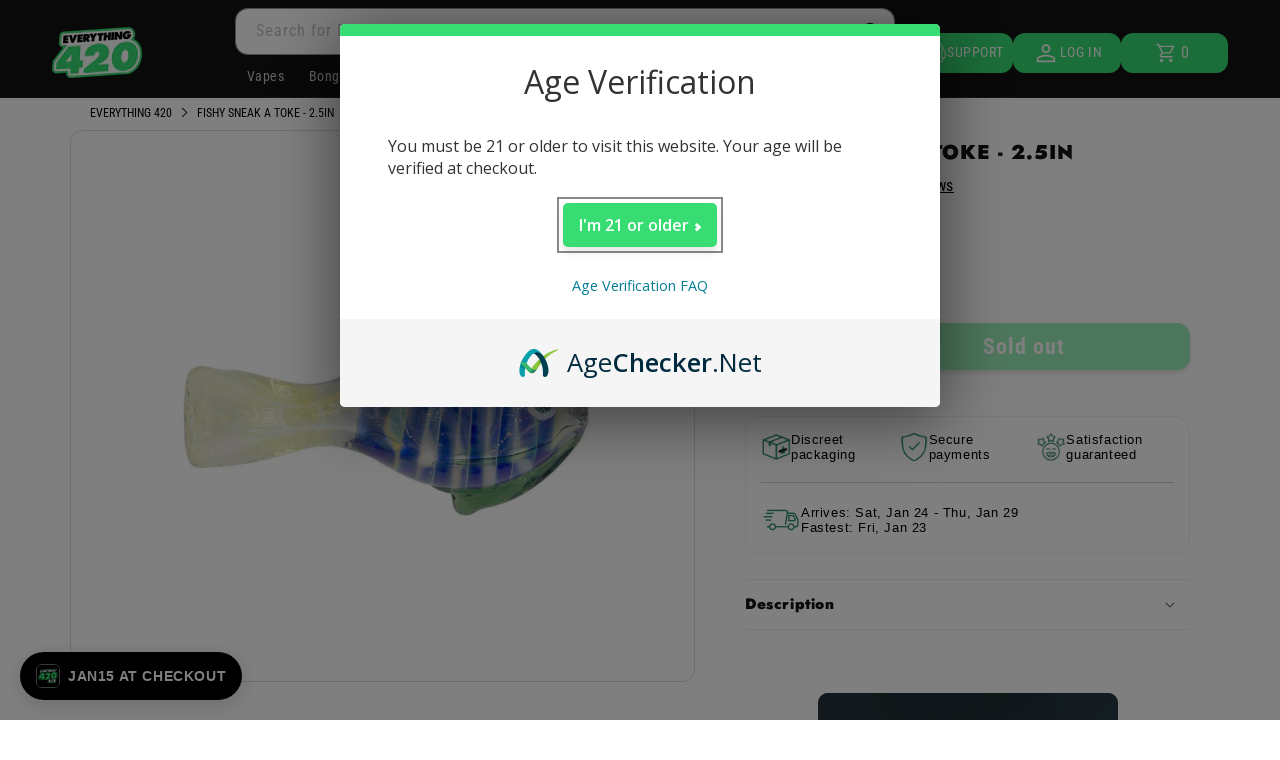

--- FILE ---
content_type: text/html; charset=utf-8
request_url: https://everythingfor420.com/products/fishy-sneak-a-toke
body_size: 109341
content:
<!doctype html>
<html class="no-js" lang="en">
  <head>
    <meta charset="utf-8">
    <meta http-equiv="X-UA-Compatible" content="IE=edge">
    <meta name="viewport" content="width=device-width,initial-scale=1">
    <meta name="theme-color" content="">
    <link rel="canonical" href="https://everythingfor420.com/products/fishy-sneak-a-toke">
    <link rel="preconnect dns-prefetch" href="https://api.config-security.com/" crossorigin>
    <link rel="preconnect dns-prefetch" href="https://conf.config-security.com/" crossorigin>
    <link rel="preconnect dns-prefetch" href="https://whale.camera/" crossorigin>
    <link rel="preconnect dns-prefetch" href="https://triplewhale-pixel.web.app/" crossorigin>

    

    
    
    
      <style>
        @charset
"UTF-8";@font-face{font-family:stamped-font;font-display:swap;src:url(https://cdn1.stamped.io/fonts/stamped-font.eot?rkevfi);src:url(https://cdn1.stamped.io/fonts/stamped-font.eot?rkevfi#iefix)
format('embedded-opentype'),url(https://cdn1.stamped.io/fonts/stamped-font.ttf?rkevfi)
format('truetype'),url(https://cdn1.stamped.io/fonts/stamped-font.woff?rkevfi)
format('woff'),url(https://cdn1.stamped.io/fonts/stamped-font.svg?rkevfi#stamped-font)
format('svg');font-weight:400;font-style:normal}@font-face{font-family:'Roboto
Condensed';font-weight:400;font-style:normal;font-display:swap;src:url('https://everythingfor420.com/cdn/fonts/roboto_condensed/robotocondensed_n4.901867ac1fae62a138ed9ec7898623d714425105.woff2?h1=ZXZlcnl0aGluZ2ZvcjQyMC5jb20&h2=ZWY0MjAuYWNjb3VudC5teXNob3BpZnkuY29t&h3=ZXZlcnl0aGluZzQyMC5jb20&hmac=7937233c5dd384f0caf2a9c2d2f74a24b720998891a3082238e28fcd0ba61389')
format('woff2'),url('https://everythingfor420.com/cdn/fonts/roboto_condensed/robotocondensed_n4.901867ac1fae62a138ed9ec7898623d714425105.woff2?h1=ZXZlcnl0aGluZ2ZvcjQyMC5jb20&h2=ZWY0MjAuYWNjb3VudC5teXNob3BpZnkuY29t&h3=ZXZlcnl0aGluZzQyMC5jb20&hmac=7937233c5dd384f0caf2a9c2d2f74a24b720998891a3082238e28fcd0ba61389')
format('woff')}@font-face{font-family:'Roboto
Condensed';font-weight:700;font-style:normal;font-display:swap;src:url('https://everythingfor420.com/cdn/fonts/roboto_condensed/robotocondensed_n4.901867ac1fae62a138ed9ec7898623d714425105.woff2?h1=ZXZlcnl0aGluZ2ZvcjQyMC5jb20&h2=ZWY0MjAuYWNjb3VudC5teXNob3BpZnkuY29t&h3=ZXZlcnl0aGluZzQyMC5jb20&hmac=7937233c5dd384f0caf2a9c2d2f74a24b720998891a3082238e28fcd0ba61389')
format('woff2'),url('https://everythingfor420.com/cdn/fonts/roboto_condensed/robotocondensed_n4.901867ac1fae62a138ed9ec7898623d714425105.woff2?h1=ZXZlcnl0aGluZ2ZvcjQyMC5jb20&h2=ZWY0MjAuYWNjb3VudC5teXNob3BpZnkuY29t&h3=ZXZlcnl0aGluZzQyMC5jb20&hmac=7937233c5dd384f0caf2a9c2d2f74a24b720998891a3082238e28fcd0ba61389')
format('woff')}@font-face{font-family:'Roboto
Condensed';font-weight:400;font-style:italic;font-display:swap;src:url('https://everythingfor420.com/cdn/fonts/roboto_condensed/robotocondensed_n4.901867ac1fae62a138ed9ec7898623d714425105.woff2?h1=ZXZlcnl0aGluZ2ZvcjQyMC5jb20&h2=ZWY0MjAuYWNjb3VudC5teXNob3BpZnkuY29t&h3=ZXZlcnl0aGluZzQyMC5jb20&hmac=7937233c5dd384f0caf2a9c2d2f74a24b720998891a3082238e28fcd0ba61389')
format('woff2'),url('https://everythingfor420.com/cdn/fonts/roboto_condensed/robotocondensed_n4.901867ac1fae62a138ed9ec7898623d714425105.woff2?h1=ZXZlcnl0aGluZ2ZvcjQyMC5jb20&h2=ZWY0MjAuYWNjb3VudC5teXNob3BpZnkuY29t&h3=ZXZlcnl0aGluZzQyMC5jb20&hmac=7937233c5dd384f0caf2a9c2d2f74a24b720998891a3082238e28fcd0ba61389')
format('woff')}@font-face{font-family:'Roboto
Condensed';font-weight:700;font-style:italic;font-display:swap;src:url('https://everythingfor420.com/cdn/fonts/roboto_condensed/robotocondensed_n4.901867ac1fae62a138ed9ec7898623d714425105.woff2?h1=ZXZlcnl0aGluZ2ZvcjQyMC5jb20&h2=ZWY0MjAuYWNjb3VudC5teXNob3BpZnkuY29t&h3=ZXZlcnl0aGluZzQyMC5jb20&hmac=7937233c5dd384f0caf2a9c2d2f74a24b720998891a3082238e28fcd0ba61389')
format('woff2'),url('https://everythingfor420.com/cdn/fonts/roboto_condensed/robotocondensed_n4.901867ac1fae62a138ed9ec7898623d714425105.woff2?h1=ZXZlcnl0aGluZ2ZvcjQyMC5jb20&h2=ZWY0MjAuYWNjb3VudC5teXNob3BpZnkuY29t&h3=ZXZlcnl0aGluZzQyMC5jb20&hmac=7937233c5dd384f0caf2a9c2d2f74a24b720998891a3082238e28fcd0ba61389')
format('woff')}.h1,.h2,.h5,h2,h3,h4{font-family:var(--font-heading-family);font-style:var(--font-heading-style);font-weight:var(--font-heading-weight);letter-spacing:calc(var(--font-heading-scale)
* .06rem);color:rgb(var(--color-foreground));line-height:calc(1 + .3 /
max(1,var(--font-heading-scale)));word-break:break-word}.h1{font-size:calc(var(--font-heading-scale) *
3rem)}.button{--shadow-horizontal-offset:var(--buttons-shadow-horizontal-offset);--shadow-vertical-offset:var(--buttons-shadow-vertical-offset);--shadow-blur-radius:var(--buttons-shadow-blur-radius);--shadow-opacity:var(--buttons-shadow-opacity);--shadow-visible:var(--buttons-shadow-visible);--border-offset:var(--buttons-border-offset);--border-opacity:calc(1
- var(--buttons-border-opacity));border-radius:var(--buttons-radius-outset);position:relative;min-width:calc(12rem +
var(--buttons-border-width) * 2);min-height:calc(4.5rem + var(--buttons-border-width) *
2);display:inline-flex;justify-content:center;align-items:center;border:0;padding:0
3rem;font:inherit;text-decoration:none;color:rgb(var(--color-button-text));-webkit-appearance:none;appearance:none;background-color:rgba(var(--color-button),var(--alpha-button-background));font-size:1.5rem;letter-spacing:.1rem;line-height:calc(1
+ .2 /
var(--font-body-scale))}.button:before{content:'';position:absolute;top:0;right:0;bottom:0;left:0;z-index:-1;border-radius:var(--buttons-radius-outset);box-shadow:var(--shadow-horizontal-offset)
var(--shadow-vertical-offset) var(--shadow-blur-radius)
rgba(var(--color-shadow),var(--shadow-opacity))}.button:after{content:'';position:absolute;top:var(--buttons-border-width);right:var(--buttons-border-width);bottom:var(--buttons-border-width);left:var(--buttons-border-width);z-index:1;border-radius:var(--buttons-radius);box-shadow:0
0 0 calc(var(--buttons-border-width) + var(--border-offset)) rgba(var(--color-button-text),var(--border-opacity)),0 0 0
var(--buttons-border-width) rgba(var(--color-button),var(--alpha-button-background))}@supports not
(inset:10px){.grid{margin-left:calc(-1 *
var(--grid-mobile-horizontal-spacing))}.grid__item{padding-left:var(--grid-mobile-horizontal-spacing);padding-bottom:var(--grid-mobile-vertical-spacing)}@media
screen and (min-width:750px){.grid{margin-left:calc(-1 *
var(--grid-desktop-horizontal-spacing))}.grid__item{padding-left:var(--grid-desktop-horizontal-spacing);padding-bottom:var(--grid-desktop-vertical-spacing)}}@media
screen and (min-width:749px){.grid--peek .grid__item{padding-left:var(--grid-mobile-horizontal-spacing)}}@media screen
and (min-width:750px){.footer__content-top .grid__item{padding-left:3rem}}}.rebuy-cart .fas,.rebuy-widget
.fas{display:inline-block;text-rendering:auto;line-height:1;-moz-osx-font-smoothing:grayscale;-webkit-font-smoothing:antialiased;font-variant:normal;font-style:normal;font-family:"Font
Awesome 5 Pro";font-weight:900}.rebuy-button{display:block;margin:0;padding:10px
15px;width:100%;height:auto;color:#fff;font-size:16px;background:#2491c4;border:2px solid
#2491c4;border-radius:5px;text-align:center;box-shadow:none;outline:0}.product__info-container
.product__description{margin:2.5rem 0}@media only screen and
(max-width:798px){.e420-footer-menu-socials:not(.e420-mobile){display:none}.app-links:not(.e420-mobile){display:none}.apple-app-link,.google-app-link{width:50%}.app-links
a:first-child{padding-left:0}.app-links
a:last-child{padding-right:0}}.thumbnail-list{flex-wrap:wrap;grid-gap:1rem}.slider--mobile.thumbnail-list:after{content:none}@media
screen and (min-width:750px){.product-media-modal__content{padding:2rem
11rem}.product-media-modal__content>*{width:100%}.product-media-modal__content>*+*{margin-top:2rem}.product-media-modal__toggle{right:5rem;top:2.2rem}.thumbnail-list{display:grid;grid-template-columns:repeat(4,1fr)}}@media
screen and
(max-width:749px){.product__media-item{display:flex;align-items:center}.product__modal-opener{width:100%}.thumbnail-slider{display:flex;align-items:center}.thumbnail-slider
.thumbnail-list.slider{display:flex;padding:.5rem;flex:1;scroll-padding-left:0.5rem}.thumbnail-list__item.slider__slide{width:calc(33%
- .6rem)}}@media screen and (min-width:750px){.product--thumbnail_slider
.thumbnail-slider{display:flex;align-items:center}.thumbnail-slider
.thumbnail-list.slider--tablet-up{display:flex;padding:.5rem;flex:1;scroll-padding-left:0.5rem}.product__media-wrapper
.slider-mobile-gutter .slider-button{display:none}.thumbnail-list.slider--tablet-up
.thumbnail-list__item.slider__slide{width:calc(25% - .8rem)}.product--thumbnail_slider .slider-mobile-gutter
.slider-button{display:flex}}.thumbnail{position:absolute;top:0;left:0;display:block;height:100%;width:100%;color:rgb(var(--color-base-text));background-color:transparent;padding:10px
10px!important}.thumbnail.global-media-settings img{border-radius:0}.thumbnail[aria-current]{box-shadow:0 0 0 .1rem
rgb(var(--color-foreground));border-color:rgb(var(--color-foreground))}.thumbnail
img{object-fit:cover;width:100%;height:100%}.thumbnail-list__item{position:relative}.thumbnail-list__item::before{content:'';display:block;padding-bottom:100%}@media
screen and (max-width:749px){.footer-block.grid__item{padding:0;margin:4rem
0;width:100%}.footer-block.grid__item:first-child{margin-top:0}}@media screen and
(max-width:989px){.e420-show-accorion-desktop{display:none}}@media only screen and
(max-width:798px){.e420-footer-menu-socials:not(.e420-mobile){display:none}.e420-footer-menu-socials.e420-mobile{display:flex}.app-links:not(.e420-mobile){display:none}.app-links.e420-mobile{display:flex}.apple-app-link,.google-app-link{width:50%}.app-links
a:first-child{padding-left:0}.app-links a:last-child{padding-right:0}}@media screen and
(min-width:750px){.slider.slider--tablet-up{position:relative;flex-wrap:inherit;overflow-x:auto;scroll-snap-type:x
mandatory;scroll-behavior:smooth;scroll-padding-left:1rem;-webkit-overflow-scrolling:touch}.slider.slider--tablet-up
.slider__slide{margin-bottom:0}.grid--3-col-tablet .grid__item.e420-grid__item{width:calc(19% -
var(--grid-desktop-horizontal-spacing) * 2 /
3)}}.e420-branded-active-thumbnail.thumbnail[aria-current]{box-shadow:none!important;border:none!important;border-bottom:5px
solid
#37dc73}.stamped-form-actions:after,.stamped-form-contact-email:after,.stamped-form-contact-location:after,.stamped-form-contact-name:after,.stamped-form-contact:after,.stamped-form-review-body:after,.stamped-form-review-rating,.stamped-form-review-rating:after,.stamped-form-review-title:after,.stamped-form-review:after,.stamped-header-title:after,.stamped-review,.stamped-review-content:after,.stamped-review-reply:after{clear:both}.fa,.stamped-fa{display:inline-block;font-style:normal}[class*="
stamped-fa-"]:before,[class^=stamped-icon-]:before{font-family:stamped-font,FontAwesome,"Font Awesome 5 Pro","Font
Awesome 5
Brands";font-style:normal;font-weight:400;speak:none;text-decoration:inherit;width:1em;margin-right:.2em;text-align:center;font-variant:normal;text-transform:none;line-height:1em}.stamped-fa-star-o:before{content:'\f006';font:18px
stamped-font,FontAwesome!important;margin-right:-1px}.stamped-fa-camera:before{content:'\e805'}.stamped-fa-comment:before{content:'\e809'}.stamped-fa-search:before{content:"\e900"}.stamped-fa-twitter:before{content:'\f099'}.stamped-fa-facebook:before{content:'\f09a'}.fa-spinner:before{content:'\f110'}.stamped-fa-thumbs-up:before{content:'\f164'}.stamped-fa-thumbs-down:before{content:'\f165'}.stamped-fa-params:before{content:"\e901"}.stamped-form-actions:after,.stamped-form-actions:before,.stamped-form-contact-email:after,.stamped-form-contact-email:before,.stamped-form-contact-location:after,.stamped-form-contact-location:before,.stamped-form-contact-name:after,.stamped-form-contact-name:before,.stamped-form-contact:after,.stamped-form-contact:before,.stamped-form-review-body:after,.stamped-form-review-body:before,.stamped-form-review-rating:after,.stamped-form-review-rating:before,.stamped-form-review-title:after,.stamped-form-review-title:before,.stamped-form-review:after,.stamped-form-review:before,.stamped-header-title:after,.stamped-header-title:before,.stamped-review-content:after,.stamped-review-content:before,.stamped-review-reply:after,.stamped-review-reply:before{content:"
";display:table}.stamped-fa-star-o{padding:0;color:#37dc73!important}.stamped-form-review-rating
.stamped-fa-star-o:before{font-size:23px}.stamped-fa-thumbs-down,.stamped-fa-thumbs-up{color:#000;padding:0}.stamped-fa-thumbs-down:before,.stamped-fa-thumbs-up:before{font-size:12px}a.stamped-thumbs-up{margin-left:10px}.stamped-starrating
a{text-decoration:none!important;color:gold}.stamped-container[data-widget-show-graph=false]
.stamped-summary-ratings,.stamped-container[data-widget-show-location=false] .review-location,.stamped-pagination
.first,.stamped-pagination .last,.stamped-summary-photos-container
.stamped-photos-carousel-btn-left,.stamped-summary-photos-container
.stamped-photos-carousel-btn-right{display:none!important}.stamped-header-title{font-size:24px;margin:0 0
30px;width:100%}.stamped-form-contact-location,.stamped-review-footer
.stamped-share-links,.stamped-review-recommend:not([data-is-recommend=true]),.stamped-review-reply
#stamped-review-avatar:empty,.stamped-review-reply .stamped-review-avatar:before,.stamped-review-reply
.stamped-review-avatar:empty,.stamped-reviews .stamped-review-options:empty,div[data-widget-load-type=continue]
ul.stamped-pagination li,div[data-widget-style*=standard] .stamped-form-title,div[data-widget-style*=standard]
.stamped-header-title{display:none}.stamped-file-uploader{vertical-align:bottom}.stamped-file-holder{float:left;margin-top:15px}.stamped-file-uploader
label[for=stamped-file-uploader-input],div[data-widget-style*=standard]
.new-review-form,div[data-widget-style*=standard] .stamped-content form{margin:0 0!important}.stamped-file-uploader
label[for=stamped-file-uploader-input]>span{margin-right:5px;border-radius:0;padding:9px
20px}.stamped-file-uploader-btn{border-radius:0!important;color:#000}.stamped-file-uploader-btn-label2:before{content:'
Add Photos';content:' Add
Photos'!important}.stamped-summary-actions-clear,.stamped-summary-actions-mobile-filter{font-size:13px;text-decoration:none;text-align:center;width:auto;line-height:30px;background:0
0;color:#000;border:1px solid #ccd6e0;padding:3px 20px;border-radius:3px;font-weight:700;box-shadow:2px 3px 5px 0
#8886b!important}.stamped-summary-actions-clear{display:inline-block;margin-right:3px!important;margin-top:15px;font-size:12px}.stamped-summary-actions-clear:before{content:'Ã
';font-size:18px;vertical-align:bottom}.stamped-summary-ratings{width:250px;float:left;padding-left:20px;border-left:1px
solid #eee;color:#999;font-size:12px;line-height:normal;border-right:1px solid
#eee;margin-right:20px;margin-bottom:15px}.summary-rating{margin-bottom:3px}.summary-rating-title{width:19%;display:inline-block;color:#555}.stamped-photos-title{font-size:13px;line-height:10px;display:none}.summary-rating-bar{width:59%;display:inline-block;background:#f0f0f0;border:none;text-align:center}.summary-rating-bar
div[data-rating="0"]{color:#ddd}.summary-rating-count{width:15%;display:inline-block;text-align:left;padding-left:5px;color:#555;white-space:nowrap}.summary-rating-bar-content{background:#ffd200;line-height:normal;display:flex;padding:1px
0
2px;word-wrap:initial;word-break:initial;color:#555}.summary-rating-bar-content:before{content:'';display:block;margin:2px}.stamped-summary-photos{max-width:470px;position:relative;color:#999;height:auto;white-space:nowrap;overflow-x:visible;overflow-y:visible;min-width:280px;display:flex;margin-bottom:20px}.stamped-summary-photos.stamped-summary-photos-container{max-width:295px;min-width:295px;white-space:normal;display:inline-table}.stamped-summary-photos-container{overflow-x:hidden!important;overflow-y:hidden!important}.stamped-summary-photos>div:nth-child(2){height:auto}.stamped-photos-carousel{width:100%;height:auto;position:relative;left:0;overflow-x:hidden;overflow-y:hidden;-webkit-overflow-scrolling:touch}[data-widget-style=standard2]
.stamped-review-content{margin-top:15px}.stamped-photos-carousel-btn-left,.stamped-photos-carousel-btn-right{position:absolute;top:50%;vertical-align:middle;margin-top:-10px;height:20px;text-align:right}.stamped-photos-carousel-btn-left{left:-16px}.stamped-photos-carousel-btn-right{right:-18px}.new-review-form,.stamped-content
form{display:block;margin:25px 0 0;padding:25px 0
0}.stamped-form-title{font-size:16px;line-height:24px;margin-top:0}.stamped-form-actions,.stamped-form-contact,.stamped-form-custom-questions,.stamped-form-review{padding:0;border:0;margin:0}.stamped-form-actions{text-align:right;margin-bottom:30px}.stamped-form-review-rating{overflow:hidden;margin-bottom:15px}.stamped-form-review-rating
input{display:table;height:5px!important;width:5px!important;font-size:1px!important;line-height:5px!important;-webkit-appearance:none}.stamped-form-review-rating
a{text-decoration:none!important;display:inline-block!important;float:left!important}.stamped-form-label{font-size:14px;line-height:20px;color:#000}.stamped-form-input{margin:0;font-family:"inherit!important";font-style:normal}.stamped-form-label+.stamped-form-input{font-weight:400;margin:0
0
10px;display:block;width:100%!important;min-height:30px;line-height:30px}input.stamped-form-input{height:35px}input.stamped-form-input-email,input.stamped-form-input-text,textarea.stamped-form-input-textarea{-webkit-box-sizing:border-box;-moz-box-sizing:border-box;box-sizing:border-box;width:100%!important;height:auto;max-width:100%;margin:0;padding:5px;border:1px
solid #d7d7d7}input.stamped-form-input-email,input.stamped-form-input-text{padding:0
8px}.stamped-form-input-textarea{resize:vertical}.stamped-form-message{padding:.8em 1em;margin:0 0
1em}.stamped-form-message-success{padding:0;margin:50px 0
0}.stamped-button,.stamped-button-primary{width:auto;height:auto!important;margin:0;min-height:1em}.stamped-button-primary{float:initial;border:1px
solid;padding:5px
10px;margin-left:10px;min-height:30px;text-decoration:none;background:#000;color:#fff}#stamped-button-submit,input.stamped-button.stamped-button-primary.button.button-primary.btn.btn-primary{background:#000;color:#fff;width:auto;padding:10px
20px}.stamped-review{border-top:1px solid
#eee;margin-bottom:30px;padding-top:25px}.stamped-review:first-child{margin-top:0;border-top:0}.stamped-review:last-child{padding-bottom:0}.stamped-review-header{font-size:14px;width:100%;line-height:18px}.stamped-review-header
.stamped-review-avatar,.stamped-review-reply #stamped-review-avatar,.stamped-review-reply
.stamped-review-avatar{float:left}.stamped-review-avatar{position:relative;float:left;padding:0;margin-right:10px;background:#363636;text-shadow:1px
1px 0
#fff;background:#363636!important;color:#fff!important}.stamped-review-avatar-content{font-size:18px;text-align:center;text-transform:inherit;font-style:initial;margin-right:10px;display:table-cell;vertical-align:middle;height:56px;width:55px;font-weight:700}.stamped-location-flag,.stamped-location-flag
img{width:18px;max-width:18px;min-width:18px;line-height:0}.stamped-review-header
.review-location{color:#555;font-size:12px;font-weight:400}.stamped-location-flag
img{display:inline-block;vertical-align:bottom;margin:3px 3px 3px 1px!important}.stamped-review-header
.created,.stamped-review-header-byline
.created{float:right!important;color:#555;font-size:12px;font-weight:400}.stamped-review-content{margin:0 0
15px;clear:both}.stamped-container .stamped-review-image,.stamped-questions .stamped-icon-comment,.stamped-questions
.stamped-review-content-body{margin-top:10px}.stamped-review
.author{margin-right:7px}.stamped-review-content-body,.stamped-review-reply-body{font-size:1em;line-height:20px}.stamped-review-content-body{margin:0;padding:0}.stamped-review-reply{background:0
0;margin:15px 0 0 35px;padding:10px 0 0 15px;border-left:5px solid #e0e0e0}.stamped-review-reply-body{margin:0 0
12px}.stamped-review-vote,div[data-widget-style*=standard]
.stamped-review:first-child{margin-top:0!important}.stamped-share-links a{text-decoration:none}.stamped-messages
.stamped-thank-you{width:100%;text-align:center;padding:30px 0;border:1px solid
#eee;display:none;margin-top:23px}.stamped-messages .stamped-thank-you
p:first-child{font-size:1.3em;margin:auto}.stamped-messages .stamped-share-links{margin-top:20px}.stamped-messages
.stamped-share-links a{text-decoration:none;padding:7px 20px;color:#000;border:1px solid
#ccc;background:#eee;margin-right:10px}.stamped-messages .stamped-share-links a i,.stamped-questions
.stamped-review-reply
span.created{margin-right:10px}.stamped-review-footer{clear:both!important;font-size:12px;opacity:.8;margin-top:25px}.stamped-review-footer:after,.stamped-review-footer:before{content:"
"!important;display:table!important}.stamped-review-footer:after{clear:both!important}.stamped-review-footer
a{text-decoration:none;Border:none!important}.stamped-review-footer
.stamped-review-vote{float:right!important}.stamped-questions .stamped-review{width:100%}.stamped-questions
span.stamped-review-header-byline{display:block;overflow:auto;margin-bottom:10px!important;font-weight:700}.stamped-pagination
a{padding:10px;text-decoration:none;font-size:15px}.stamped-pagination
a:not(.link):not(.btn){border:none}.stamped-pagination
li{float:none;list-style:none;font-size:14px;width:auto;margin:0;padding:0}.stamped-pagination
li.page{display:inline-block;padding:initial;margin:auto}.stamped-pagination
.page.active{font-weight:700;text-decoration:underline!important}.stamped-pagination
.last{display:inline-block;margin-top:0;margin-left:10px}.stamped-pagination .first,.stamped-pagination
.previous{display:inline-block;margin-top:0;margin-right:10px}.stamped-sort-select{float:right;margin:auto 1px 15px
auto;max-width:initial;padding:0 0 0
12px;border-radius:3px;color:#333;position:initial;height:35px;min-height:35px;background:#fff
url(https://cdn.stamped.io/cdn/images/icon-arrow-down-bg.svg) no-repeat right -1px
center!important;background-size:initial;line-height:1.25;text-indent:.01px;text-overflow:'';border:1px solid
#ccd6e0!important;bottom:12px;-webkit-appearance:none;-moz-appearance:none;appearance:none;z-index:2;font-size:11px;font-weight:400;width:auto;min-width:170px}#stamped-sort-select2{background:#fff
url(https://cdn.stamped.io/cdn/images/icon-arrow-down-bg.svg) no-repeat right -1px center!important;border:1px solid
#ccd6e0!important;-webkit-appearance:none;-moz-appearance:none;width:auto;color:#333;position:initial;min-height:35px;line-height:1.25;text-indent:.01px;text-overflow:'';bottom:12px;z-index:2;font-weight:400;height:35px;background-size:initial!important;padding:0
0
12px!important;background-size:initial;appearance:none;border-radius:3px;font-size:11px;min-width:170px;margin-bottom:15px}.stamped-questions-search-text,.stamped-reviews-search-text{color:#000;margin:15px
0 0;max-width:435px;position:relative}.stamped-questions-search-text
.stamped-questions-search-icon.stamped-fa.stamped-fa-search,.stamped-reviews-search-text
.stamped-reviews-search-icon.stamped-fa.stamped-fa-search{position:absolute;top:calc(50% -
11px);left:6px;line-height:0;font-size:20px}.stamped-questions-search-text
.stamped-questions-search-clear,.stamped-reviews-search-text
.stamped-reviews-search-clear{position:absolute;right:10px;top:calc(50% - 12px);color:#000;font:20px/20px
verdana}.stamped-questions-search-text input.stamped-questions-search-input,.stamped-reviews-search-text
input.stamped-reviews-search-input{color:#333;position:initial;height:35px;min-height:35px;background-color:#fff;line-height:1.25;text-indent:.01px;text-overflow:'';border:1px
solid
#ccd6e0!important;bottom:12px;-webkit-appearance:none;-moz-appearance:none;appearance:none;z-index:2;border-radius:3px;font-size:14px;font-weight:400;width:99%;padding-left:27px;padding-right:50px;box-sizing:border-box}@media
only screen and
(max-width:480px){.stamped-header-title{text-align:center}.stamped-summary-ratings{float:none;margin-left:0;padding-left:0;border-left:0;border-right:0;margin-top:0!important;margin-bottom:20px;width:100%!important;text-align:center;clear:both}#stamped-sort-select2{font-size:12px;height:32px;min-height:30px;min-width:100%;max-width:100%;padding-right:50px}.stamped-summary-actions-clear{font-size:13px}.stamped-reviews-search-text
input.stamped-reviews-search-input{font-size:16px}.summary-rating-count{width:9%!important;text-align:center!important}.summary-rating-bar{width:67%!important}.stamped-summary-photos{width:100%!important;margin:auto
auto 15px!important;padding:0
0!important;border:none!important}.stamped-photos-carousel-btn-left{left:-20px!important}.stamped-review{margin-bottom:10px}.stamped-review-reply{margin:15px
0 0 15px!important}.stamped-messages .stamped-share-links
a{display:block}.stamped-review-avatar-content{height:45px;width:45px}.stamped-pagination .first,.stamped-pagination
.last,.stamped-pagination .previous{top:30px}.stamped-sort-select{width:150px;max-width:150px!important}}@media
(min-width:768px){.stamped-form-contact-email,.stamped-form-contact-location,.stamped-form-contact-name{float:left;width:32.33333%;max-width:300px;position:relative;min-height:1px;padding-right:15px}.stamped-form-contact-location{padding-right:0}}.stamped-empty-state{margin-top:50px}div[data-widget-style]
.summary-rating:first-child .summary-rating-title:before,div[data-widget-style] .summary-rating:nth-child(2)
.summary-rating-title:before,div[data-widget-style] .summary-rating:nth-child(3)
.summary-rating-title:before,div[data-widget-style] .summary-rating:nth-child(4)
.summary-rating-title:before,div[data-widget-style] .summary-rating:nth-child(5) .summary-rating-title:before{font:17px
stamped-font!important;width:200px!important;letter-spacing:-1px;color:#777}div[data-widget-style*=standard]
.summary-rating:first-child
.summary-rating-title:before{content:'\f005\f005\f005\f005\f005'}div[data-widget-style*=standard]
.summary-rating:nth-child(2)
.summary-rating-title:before{content:'\f005\f005\f005\f005\f006'}div[data-widget-style*=standard]
.summary-rating:nth-child(3)
.summary-rating-title:before{content:'\f005\f005\f005\f006\f006'}div[data-widget-style*=standard]
.summary-rating:nth-child(4)
.summary-rating-title:before{content:'\f005\f005\f006\f006\f006'}div[data-widget-style*=standard]
.summary-rating:nth-child(5)
.summary-rating-title:before{content:'\f005\f006\f006\f006\f006'}div[data-widget-style*=standard]
.summary-rating-count:before{content:'('}div[data-widget-style*=standard]
.summary-rating-count:after{content:')'}div[data-widget-style*=standard]
.summary-rating-title{font-size:0!important;width:95px!important}div[data-widget-style*=standard]
.stamped-summary-ratings{width:300px!important;margin-bottom:20px!important}div[data-widget-style*=standard]
.summary-rating-bar{height:15px!important;width:130px!important}div[data-widget-style*=standard]
.summary-rating-count{color:#333!important}div[data-widget-style*=standard]
.summary-rating-bar>div{font-size:0!important;height:15px;line-height:0;padding:0}.stamped-container[data-widget-show-upload=true]
.stamped-file-uploader{display:inline-block!important;vertical-align:middle!important}.stamped-container
select{outline:0}div[data-widget-style*=standard]
.stamped-questions{display:-webkit-flex;display:-ms-flexbox;display:flex;-webkit-flex-wrap:wrap;-ms-flex-wrap:wrap;flex-wrap:wrap;margin-top:24px!important}[data-widget-style=standard2]
.stamped-review-avatar-content{height:46px;width:45px}.fal:before{font-family:"Font Awesome 5 Pro"}@media only screen
and (max-width:480px){.stamped-hide-mobile{display:none!important}.stamped-pagination
a{padding:9px;font-size:17px}div[data-widget-style*=standard] .stamped-summary-ratings{width:100%!important;margin:10px
auto 20px!important}}@media only screen and (max-width:480px),only screen and
(max-device-width:480px){.stamped-file-uploader label[for=stamped-file-uploader-input]>span{border:1px solid
#333;padding:6px
10px;font-size:13px;border-radius:.3em;width:100%;display:block;text-align:center}input.stamped-button.stamped-button-primary.button.button-primary.btn.btn-primary{margin:10px
0 0}}.new-question-form{border:1px solid
#ddd4d;padding:15px;display:none}:root{--swiper-theme-color:#007aff;--swiper-navigation-size:44px;--color-icon:rgb(var(--color-base-text));--duration-short:100ms;--duration-default:200ms;--duration-long:500ms;--duration-extra-long:600ms;--duration-extended:3s;--animation-slide-in:slideIn
var(--duration-extra-long) cubic-bezier(0,0,0.3,1) forwards;--x-border-full:1px;--x-border-block-end:0 0
1px;--leu13r0:#d9d9d9;--x-border-radius-small:2px;--x-border-radius-base:5px;--x-border-radius-large:10px;--x-border-radius-fully-rounded:36px;--x-border-radius-none:0;--x-border-width-base:1px;--x-border-width-medium:2px;--x-border-width-thick:5px;--x-border-width-extra-thick:10px;--x-default-color-background:#fff;--x-default-color-background-subdued:#f5f5f5;--x-default-color-background-subdued-alpha:rgba(0,0,0,.045);--x-default-color-text:#000;--x-default-color-text-subdued:#707070;--x-default-color-border:#dedede;--x-default-color-accent:#1773b0;--x-default-color-on-text:#fff;--x-color-canvas-background:#fff;--x-color-canvas-background-subdued:#f5f5f5;--x-color-canvas-background-subdued-alpha:rgba(0,0,0,.045);--x-color-canvas-text:#000;--x-color-canvas-text-subdued:#707070;--x-color-canvas-border:#dedede;--x-color-canvas-accent:#1773b0;--x-color-color1-background:#fff;--x-color-color1-background-subdued:#f5f5f5;--x-color-color1-background-subdued-alpha:rgba(0,0,0,.045);--x-color-color1-text:#000;--x-color-color1-text-subdued:#707070;--x-color-color1-border:#dedede;--x-color-color1-accent:#1773b0;--x-color-color2-background:#f5f5f5;--x-color-color2-background-subdued:#ededed;--x-color-color2-background-subdued-alpha:rgba(0,0,0,.045);--x-color-color2-text:#000;--x-color-color2-text-subdued:#666;--x-color-color2-border:#d6d6d6;--x-color-color2-accent:#1773b0;--x-color-color3-background:#fff;--x-color-color3-background-subdued:#f5f5f5;--x-color-color3-background-subdued-alpha:rgba(0,0,0,.045);--x-color-color3-text:#000;--x-color-color3-text-subdued:#707070;--x-color-color3-border:#dedede;--x-color-color3-accent:#1773b0;--x-color-interactive:#0000;--x-color-interactive-hovered:#0000;--x-color-interactive-text:#1773b0;--x-color-interactive-on-text:#fff;--x-color-interactive-text-hovered:#1f8dd6;--x-color-interactive-foreground-as-subdued-background:#f0f5ff;--x-color-interactive-text-on-foreground-as-subdued-background:#000;--x-color-interactive-text-subdued-on-foreground-as-subdued-background:#707070;--swn0j0:#1773b0;--swn0j1:#1f8dd6;--swn0j2:#fff;--swn0j3:#f0f5ff;--swn0j4:#000;--swn0j5:#707070;--swn0j6:#1773b0;--swn0j7:#105989;--swn0j8:#105989;--swn0j9:#fff;--swn0ja:#fff;--x-color-global-critical:#dd1d1d;--swn0jb:#fef6f6;--swn0jc:#feecec;--swn0jd:#fdd8d8;--swn0je:#e92020;--x-color-global-critical-on-text:#fff;--x-color-global-critical-on-text-subdued:#fff;--x-color-global-critical-subdued:#c81919;--swn0jf:#3f0303;--swn0jg:#640707;--swn0jh:#1773b0;--swn0ji:#1773b0;--swn0jj:#f0f6ff;--swn0jk:#e7f0fe;--swn0jl:#d2e4fe;--swn0jm:#1a7bbc;--swn0jn:#021d31;--swn0jo:#053351;--swn0jp:#4d7a50;--swn0jq:#eafbea;--swn0jr:#ddf8de;--swn0js:#b1f2b4;--swn0jt:#528456;--swn0ju:#101e11;--swn0jv:#528456;--swn0jw:#8f6900;--swn0jx:#fff5eb;--swn0jy:#ffeedb;--swn0jz:#ffdeb3;--swn0j10:#997000;--swn0j11:#241700;--swn0j12:#422e00;--swn0j13:#fff;--swn0j17:#f5f5f5;--swn0j18:rgba(0,0,0,.045);--swn0j19:#fff;--swn0j14:#000;--swn0j1a:#707070;--swn0j15:#dedede;--swn0j16:#000;--swn0j1b:#fff;--swn0j1f:#f5f5f5;--swn0j1g:rgba(0,0,0,.045);--swn0j1h:#fff;--swn0j1c:#000;--swn0j1i:#707070;--swn0j1d:#dedede;--swn0j1e:#000;--swn0j1j:#f5f5f5;--swn0j1n:#ededed;--swn0j1o:rgba(0,0,0,.045);--swn0j1p:#f5f5f5;--swn0j1k:#000;--swn0j1q:#666;--swn0j1l:#d6d6d6;--swn0j1m:#000;--swn0j1r:#fff;--swn0j1v:#f5f5f5;--swn0j1w:rgba(0,0,0,.045);--swn0j1x:#fff;--swn0j1s:#000;--swn0j1y:#707070;--swn0j1t:#dedede;--swn0j1u:#000;--x-button-large-multiplier:calc(var(--x-spacing-ratio)*var(--x-spacing-ratio));--x-button-extra-large-multiplier:calc(var(--x-spacing-ratio)*var(--x-spacing-ratio)*var(--x-spacing-ratio));--x-primary-button-block-padding:var(--x-spacing-base);--x-primary-button-inline-padding:var(--x-spacing-base);--x-primary-button-border-width:var(--x-border-width-base);--x-secondary-button-block-padding:var(--x-spacing-base);--x-secondary-button-inline-padding:var(--x-spacing-base);--x-secondary-button-border-width:var(--x-border-width-base);--x-control-border-width:var(--x-border-width-base);--x-datepicker-min-column-size:3.5rem;--x-datepicker-min-row-size:3.5rem;--x-option-list-block-spacing:0;--x-option-list-block-padding:var(--x-spacing-large-100);--x-option-list-inline-padding:var(--x-spacing-large-100);--x-z-index-portal:1000;--x-review-block-block-padding:var(--x-spacing-small-100);--x-review-block-inline-padding:var(--x-spacing-large-100);--x-global-typography-kerning:var(--_12e54cf3);--x-global-typography-line-size-default:var(--_12e54cf6);--x-global-typography-line-size-small:var(--_12e54cf7);--x-global-transform-direction-modifier:1;--x-opacity-disabled:0.5;--x-opacity-readonly:0.7;--x-box-shadow-extra-small:0
-1px 2px 0 #0000000a,0 2px 4px 0 #00000014;--x-box-shadow-small:0 -1px 2px 0 #0000000a,0 4px 8px 0 #00000014,0 0.5px 1px
0 #0000000a;--x-box-shadow-base:0 -1px 2px 0 #0000000a,0 8px 16px 0 #00000014,0 1.8px 3.8px 0 rgba(0,0,0,.048),0 0.5px
1px 0 rgba(0,0,0,.032);--x-box-shadow-large:0 -1px 2px #00000014,0 24px 24px 0 #00000014,0 7.2px 7.2px 0 #0000000d,0 3px
3px 0 #0000000a,0 1.1px 1.1px 0 rgba(0,0,0,.028);--x-box-shadow-extra-large:0 -2px 4px 0 #00000014,0 32px 32px 0
#00000014,0 11.7px 11.7px 0 rgba(0,0,0,.055),0 5.7px 5.7px 0 rgba(0,0,0,.045),0 2.8px 2.8px 0 rgba(0,0,0,.035),0 1.1px
1.1px 0
rgba(0,0,0,.028);--x-spacing-small-500:0.3rem;--x-spacing-small-400:0.5rem;--x-spacing-small-300:0.7rem;--x-spacing-small-200:0.9rem;--x-spacing-small-100:1.1rem;--x-spacing-base:1.4rem;--x-spacing-large-100:1.7rem;--x-spacing-large-200:2.1rem;--x-spacing-large-300:2.6rem;--x-spacing-large-400:3.2rem;--x-spacing-large-500:3.8rem;--x-spacing-extra-tight:0.5rem;--x-spacing-tight:0.9rem;--x-spacing-loose:2.1rem;--x-spacing-extra-loose:3.8rem;--x-spacing-ratio:1.225;--x-duration-fast:133.333ms;--x-duration-base:200ms;--x-duration-slow:300ms;--x-duration-slower:450ms;--x-duration-slowest:675ms;--x-duration-reduced-motion:1ms;--x-timing-base:ease-in-out;--x-timing-ease-out:cubic-bezier(0.3,0.5,0.5,1);--x-timing-linear:linear;--x-timing-spring:cubic-bezier(0.3,0,0,1);--_12e54cf0:-apple-system,BlinkMacSystemFont,"Segoe
UI",Roboto,Helvetica,Arial,sans-serif,"Apple Color Emoji","Segoe UI Emoji","Segoe UI
Symbol";--x-typography-size-extra-small:1rem;--x-typography-size-small:1.2rem;--x-typography-size-default:1.4rem;--x-typography-size-medium:1.5rem;--x-typography-size-large:1.7rem;--x-typography-size-extra-large:2.1rem;--x-typography-size-extra-extra-large:2.4rem;--_12e54cf1:normal;--_12e54cf2:italic;--_12e54cf3:normal;--_12e54cf4:0.125em;--_12e54cf5:0.16em;--_12e54cf6:1.5;--_12e54cf7:1.2;--x-typography-primary-fonts:var(--_12e54cf0);--x-typography-primary-weight-base:400;--x-typography-primary-weight-bold:500;--x-typography-secondary-fonts:var(--_12e54cf0);--x-typography-secondary-weight-base:400;--x-typography-secondary-weight-bold:600}:host{position:relative;display:block;margin-left:auto;margin-right:auto;z-index:1}.swiper{margin-left:auto;margin-right:auto;position:relative;overflow:hidden;overflow:clip;list-style:none;padding:0;z-index:1;display:block}.swiper-wrapper{position:relative;width:100%;height:100%;z-index:1;display:flex;box-sizing:content-box;transform:translate3d(0,0,0)}.swiper-horizontal{touch-action:pan-y}.swiper-slide{flex-shrink:0;width:100%;height:100%;position:relative;display:block}.swiper
.swiper-notification{position:absolute;left:0;top:0;opacity:0;z-index:-1000}.color-background-1,:root{--color-foreground:var(--color-base-text);--color-background:var(--color-base-background-1);--gradient-background:var(--gradient-base-background-1);--color-link:var(--color-base-outline-button-labels);--alpha-link:0.85;--color-button:var(--color-base-accent-1);--color-button-text:var(--color-base-solid-button-labels);--alpha-button-background:1;--alpha-button-border:1;--color-badge-background:var(--color-background);--color-badge-border:var(--color-foreground);--alpha-badge-border:0.1;--color-card-hover:var(--color-base-text)}.color-inverse{--color-foreground:var(--color-base-background-1);--color-background:var(--color-base-text);--gradient-background:rgb(var(--color-base-text));--color-link:var(--color-foreground);--alpha-link:0.7;--color-button:var(--color-foreground);--color-button-text:var(--color-background);--color-badge-background:var(--color-background);--color-badge-border:var(--color-background);--alpha-badge-border:1;--color-card-hover:var(--color-base-background-1)}.button--secondary{--color-button:var(--color-base-outline-button-labels);--color-button-text:var(--color-base-outline-button-labels);--color-button:var(--color-background);--alpha-button-background:1}.contains-media,.global-media-settings{--border-radius:var(--media-radius);--border-width:var(--media-border-width);--border-opacity:var(--media-border-opacity);--shadow-horizontal-offset:var(--media-shadow-horizontal-offset);--shadow-vertical-offset:var(--media-shadow-vertical-offset);--shadow-blur-radius:var(--media-shadow-blur-radius);--shadow-opacity:var(--media-shadow-opacity);--shadow-visible:var(--media-shadow-visible)}.page-width{max-width:var(--page-width);margin:0
auto;padding:0
1.5rem}.isolate{position:relative;z-index:0}.section+.section{margin-top:var(--spacing-sections-mobile)}@media screen
and (min-width:750px){.page-width{padding:0
5rem}.header.page-width{padding-left:3.2rem;padding-right:3.2rem}.section+.section{margin-top:var(--spacing-sections-desktop)}}.color-background-1,.color-inverse,body{color:rgba(var(--color-foreground),.75);background-color:rgb(var(--color-background))}.list-unstyled{margin:0;padding:0;list-style:none}.hidden{display:none!important}.visually-hidden{position:absolute!important;overflow:hidden;width:1px;height:1px;margin:-1px;padding:0;border:0;clip:rect(0
0 0
0);word-wrap:normal!important}.visually-hidden--inline{margin:0;height:1em}.h1,.h2,.h5,h1,h2,h3,h4{font-family:var(--font-heading-family);font-style:var(--font-heading-style);font-weight:var(--font-heading-weight);letter-spacing:calc(var(--font-heading-scale)
* .06rem);color:rgb(var(--color-foreground));line-height:calc(1 + .3 /
max(1,var(--font-heading-scale)));word-break:break-word}.h1,h1{font-size:calc(var(--font-heading-scale) * 3rem)}@media
only screen and (min-width:750px){.h1,h1{font-size:calc(var(--font-heading-scale) *
4rem)}}.h2,h2{font-size:calc(var(--font-heading-scale) * 2rem)}@media only screen and
(min-width:750px){.h2,h2{font-size:calc(var(--font-heading-scale) * 2.4rem)}}h3{font-size:calc(var(--font-heading-scale)
* 1.7rem)}@media only screen and (min-width:750px){h3{font-size:calc(var(--font-heading-scale) *
1.8rem)}}h4{font:var(--font-heading-style) calc(var(--font-heading-scale) * 1.5rem)
var(--font-heading-family)}.h5{font-size:calc(var(--font-heading-scale) * 1.2rem)}@media only screen and
(min-width:750px){.h5{font-size:calc(var(--font-heading-scale) *
1.3rem)}}.caption{font-size:1rem;letter-spacing:.07rem;line-height:calc(1 + .7 / var(--font-body-scale))}@media screen
and
(min-width:750px){.caption{font-size:1.2rem}}.caption-large,.field__input,.form__label,.select__select{font-size:1.3rem;line-height:calc(1
+ .5 / var(--font-body-scale));letter-spacing:.04rem}@media screen and
(max-width:749px){.small-hide{display:none!important}}@media screen and (min-width:750px) and
(max-width:989px){.medium-hide{display:none!important}}@media screen and
(min-width:990px){.header:not(.drawer-menu).page-width{padding-left:5rem;padding-right:5rem}.large-up-hide{display:none!important}}.right{text-align:right}div:empty,h2:empty,h3:empty,p:empty,ul:empty{display:none}.link{display:inline-block;border:none;box-shadow:none;text-decoration:underline;text-underline-offset:0.3rem;color:rgb(var(--color-link));background-color:transparent;font-size:1.4rem;font-family:inherit}.link--text{color:rgb(var(--color-foreground))}details>*{box-sizing:border-box}@media
(prefers-reduced-motion){.motion-reduce{animation:none!important}}.icon-arrow{width:1.5rem}.animate-arrow .icon-arrow
path{transform:translateX(-.25rem)}summary{list-style:none;position:relative}summary
.icon-caret{position:absolute;height:.6rem;right:1.5rem;top:calc(50% -
.2rem)}summary::-webkit-details-marker{display:none}.focus-none{box-shadow:none!important;outline:0}.grid{display:flex;flex-wrap:wrap;margin-bottom:2rem;padding:0;list-style:none;column-gap:var(--grid-mobile-horizontal-spacing);row-gap:var(--grid-mobile-vertical-spacing)}.grid__item{width:calc(25%
- var(--grid-mobile-horizontal-spacing) * 3 / 4);max-width:calc(50% - var(--grid-mobile-horizontal-spacing)/
2);flex-grow:1;flex-shrink:0}.grid--1-col .grid__item{max-width:100%;width:100%}.grid--2-col .grid__item{width:calc(50%
- var(--grid-mobile-horizontal-spacing)/ 2)}@media screen and
(min-width:750px){.grid{column-gap:var(--grid-desktop-horizontal-spacing);row-gap:var(--grid-desktop-vertical-spacing)}.grid__item{width:calc(25%
- var(--grid-desktop-horizontal-spacing) * 3 / 4);max-width:calc(50% - var(--grid-desktop-horizontal-spacing)/
2)}.grid--2-col .grid__item{width:calc(50% - var(--grid-desktop-horizontal-spacing)/ 2)}.grid--4-col-tablet
.grid__item{width:calc(25% - var(--grid-desktop-horizontal-spacing) * 3 / 4)}.grid--3-col-tablet
.grid__item{width:calc(33.33% - var(--grid-desktop-horizontal-spacing) * 2 / 3)}.grid--2-col-tablet
.grid__item{width:calc(50% - var(--grid-desktop-horizontal-spacing)/ 2)}}@media screen and
(max-width:749px){.grid--peek.slider--mobile{margin:0;width:100%}.grid--peek.slider--mobile
.grid__item{box-sizing:content-box;margin:0}.grid--peek .grid__item{min-width:35%;width:calc(100% -
var(--grid-mobile-horizontal-spacing) - 3rem) !important}.grid--peek.slider
.grid__item:first-of-type{margin-left:1.5rem}.grid--peek.slider:after{margin-left:calc(-1 *
var(--grid-mobile-horizontal-spacing))}}.media{display:block;background-color:rgba(var(--color-foreground),.1);position:relative;overflow:hidden}.media--transparent{background-color:transparent}.media>:not(.zoom):not(.deferred-media__poster-button){display:block;max-width:100%;position:absolute;top:0;left:0;height:100%;width:100%}.media>img{object-fit:cover;object-position:center
center}.button,button.shopify-payment-button__button--unbranded{--shadow-horizontal-offset:var(--buttons-shadow-horizontal-offset);--shadow-vertical-offset:var(--buttons-shadow-vertical-offset);--shadow-blur-radius:var(--buttons-shadow-blur-radius);--shadow-opacity:var(--buttons-shadow-opacity);--shadow-visible:var(--buttons-shadow-visible);--border-offset:var(--buttons-border-offset);--border-opacity:calc(1
- var(--buttons-border-opacity));border-radius:var(--buttons-radius-outset);position:relative;min-width:calc(12rem +
var(--buttons-border-width) * 2);min-height:calc(4.5rem + var(--buttons-border-width) *
2)}.button:before,.shopify-payment-button__button--unbranded:before{content:'';position:absolute;top:0;right:0;bottom:0;left:0;z-index:-1;border-radius:var(--buttons-radius-outset);box-shadow:var(--shadow-horizontal-offset)
var(--shadow-vertical-offset) var(--shadow-blur-radius)
rgba(var(--color-shadow),var(--shadow-opacity))}.button:after,.shopify-payment-button__button--unbranded:after{content:'';position:absolute;top:var(--buttons-border-width);right:var(--buttons-border-width);bottom:var(--buttons-border-width);left:var(--buttons-border-width);z-index:1;border-radius:var(--buttons-radius);box-shadow:0
0 0 calc(var(--buttons-border-width) + var(--border-offset)) rgba(var(--color-button-text),var(--border-opacity)),0 0 0
var(--buttons-border-width)
rgba(var(--color-button),var(--alpha-button-background))}.button--secondary:after{--border-opacity:var(--buttons-border-opacity)}.button--full-width{display:flex;width:100%}.field__input,.select__select{-webkit-appearance:none;appearance:none;background-color:rgb(var(--color-background));color:rgb(var(--color-foreground));font-size:1.6rem;width:100%;box-sizing:border-box;border-radius:var(--inputs-radius);height:4.5rem;min-height:calc(var(--inputs-border-width)
* 2);min-width:calc(7rem + (var(--inputs-border-width) *
2));position:relative;border:0}.field:before,.select:before{content:'';position:absolute;top:0;right:0;bottom:0;left:0;border-radius:var(--inputs-radius-outset);box-shadow:var(--inputs-shadow-horizontal-offset)
var(--inputs-shadow-vertical-offset) var(--inputs-shadow-blur-radius)
rgba(var(--color-base-text),var(--inputs-shadow-opacity));z-index:-1}.field:after,.select:after{content:'';position:absolute;top:var(--inputs-border-width);right:var(--inputs-border-width);bottom:var(--inputs-border-width);left:var(--inputs-border-width);border:.1rem
solid transparent;border-radius:var(--inputs-radius);box-shadow:0 0 0 var(--inputs-border-width)
rgba(var(--color-foreground),var(--inputs-border-opacity));z-index:1}.select__select{font:var(--font-body-style)
var(--font-body-weight) 1.2rem/calc(1 + .6 / var(--font-body-scale))
var(--font-body-family);color:rgba(var(--color-foreground),.75);padding:0 calc(var(--inputs-border-width) + 3rem) 0
2rem;margin:var(--inputs-border-width);min-height:calc(var(--inputs-border-width) *
2)}.select{display:flex;position:relative;width:100%}.select .icon-caret{height:.6rem;position:absolute;top:calc(50% -
.2rem);right:calc(var(--inputs-border-width) +
1.5rem)}.field{position:relative;width:100%;display:flex}.field__input{flex-grow:1;text-align:left;padding:1.5rem;margin:var(--inputs-border-width)}.field__label{font-size:1.6rem;left:calc(var(--inputs-border-width)
+ 2rem);top:calc(1rem +
var(--inputs-border-width));margin-bottom:0;position:absolute;color:rgba(var(--color-foreground),.75);letter-spacing:.1rem;line-height:1.5}.field__input:-webkit-autofill~.field__label{font-size:1rem;top:calc(var(--inputs-border-width)
+ .5rem);left:calc(var(--inputs-border-width) +
2rem);letter-spacing:.04rem}.field__input:-webkit-autofill{padding:2.2rem 1.5rem .8rem
2rem;margin:var(--inputs-border-width)}.field__input::-webkit-search-cancel-button{display:none}.field__button{align-items:center;background-color:transparent;border:0;color:currentColor;display:flex;height:4.4rem;justify-content:center;overflow:hidden;padding:0;position:absolute;right:0;top:0;width:4.4rem}.field__button>svg{height:2.5rem;width:2.5rem}.field__input:-webkit-autofill~.field__button,.field__input:-webkit-autofill~.field__label{color:#000}.form__label{display:block;margin-bottom:.6rem}.quantity{color:rgba(var(--color-foreground));position:relative;width:calc(14rem
/ var(--font-body-scale) + var(--inputs-border-width) *
2);display:flex;border-radius:var(--inputs-radius);min-height:calc((var(--inputs-border-width) * 2) +
4.5rem)}.quantity:after{content:'';position:absolute;top:var(--inputs-border-width);right:var(--inputs-border-width);bottom:var(--inputs-border-width);left:var(--inputs-border-width);border:.1rem
solid transparent;border-radius:var(--inputs-radius);box-shadow:0 0 0 var(--inputs-border-width)
rgba(var(--color-foreground),var(--inputs-border-opacity));z-index:1}.quantity:before{background:rgb(var(--color-background));content:'';position:absolute;top:0;right:0;bottom:0;left:0;border-radius:var(--inputs-radius-outset);box-shadow:var(--inputs-shadow-horizontal-offset)
var(--inputs-shadow-vertical-offset) var(--inputs-shadow-blur-radius)
rgba(var(--color-base-text),var(--inputs-shadow-opacity));z-index:-1}.quantity__input{color:currentColor;font-size:1.4rem;font-weight:500;opacity:.85;text-align:center;background-color:transparent;border:0;padding:0
.5rem;width:100%;flex-grow:1;-webkit-appearance:none;appearance:none}.quantity__input:-webkit-autofill{box-shadow:0 0 0
10rem rgb(var(--color-background)) inset!important;-webkit-box-shadow:0 0 0 10rem rgb(var(--color-background))
inset!important}.quantity__input::-webkit-inner-spin-button,.quantity__input::-webkit-outer-spin-button{-webkit-appearance:none;margin:0}.quantity__input[type=number]{-moz-appearance:textfield}.quantity__rules-cart{position:relative}.announcement-bar{color:rgb(var(--color-foreground));width:100%;height:100%;display:flex;justify-content:center;flex-wrap:wrap;align-content:center}.announcement-bar__link{display:flex;width:100%;padding:1rem
0;text-decoration:none;height:100%;justify-content:center;align-items:center}.announcement-bar__link
.announcement-bar__message{padding:0}.announcement-bar__message{text-align:center;padding:1rem
0;margin:0;letter-spacing:.1rem}.section-header.shopify-section-group-header-group{z-index:3}.shopify-section-group-header-group{z-index:4}.section-header~.shopify-section-group-header-group{z-index:initial}.header-wrapper{display:block;position:relative;background-color:rgb(var(--color-background))}.header{display:grid;grid-template-areas:'left-icons
heading icons';grid-template-columns:1fr 2fr
1fr;align-items:center;padding-top:0;padding-bottom:0}.header>.header__heading-link{line-height:0}.header__heading,.header__heading-link{grid-area:heading;justify-self:center}.header__heading-link{display:inline-block;padding:.75rem;text-decoration:none;word-break:break-word}.header__heading-logo{height:auto;max-width:100%}.header__heading-logo-wrapper{width:100%;display:inline-block}@media
screen and (max-width:989px){.header__heading-link{text-align:center}}@media screen and
(min-width:990px){.header{grid-template-columns:1fr auto 1fr}.header--middle-left{grid-template-areas:'heading
navigation icons';grid-template-columns:auto auto 1fr;column-gap:2rem}.header--middle-left
.header__heading-link{margin-left:-.75rem}.header__heading-link{justify-self:start}.header:not(.header--top-center)
*>.header__search{display:inline-flex}}.header__icons{display:flex;grid-area:icons;justify-self:end}.header__icon
span,.header__icon:not(.header__icon--summary){display:flex;align-items:center;justify-content:center}.header__icon{color:rgb(var(--color-foreground));height:4.4rem;width:4.4rem;padding:0}.header__icon
span{height:100%}.header__icon::after{content:none}.header__icon
.icon{height:2rem;width:2rem;fill:none;vertical-align:middle}.header__icon--cart{position:relative;margin-right:-1.2rem}.header>.header__search{grid-area:left-icons;justify-self:start}.header--top-center
header-drawer{grid-area:left-icons}.header__search{display:inline-flex;line-height:0}.header__icon--menu
.icon{display:block;position:absolute;opacity:1;transform:scale(1)}details:not([open])>.header__icon--menu
.icon-close{visibility:hidden;opacity:0;transform:scale(.8)}.js
details>.header__submenu{opacity:0;transform:translateY(-1.5rem)}details[open]>.header__submenu{animation:animateMenuOpen
var(--duration-default) ease;animation-fill-mode:forwards;z-index:2}@media
(prefers-reduced-motion){details[open]>.header__submenu{opacity:1;transform:translateY(0)}.slider{scroll-behavior:auto}}.header__inline-menu{margin-left:-1.2rem;grid-area:navigation;display:none;position:relative}@media
screen and (min-width:990px){.header__inline-menu{display:block}.header--middle-left
.header__inline-menu{margin-left:0}}.header__menu-item{padding:1.2rem;text-decoration:none;color:rgba(var(--color-foreground),.75)}details[open]>.header__menu-item{text-decoration:underline}details[open]>.header__menu-item
.icon-caret{transform:rotate(180deg)}.global-settings-popup,.header__submenu.global-settings-popup{border-radius:var(--popup-corner-radius);border-color:rgba(var(--color-foreground),var(--popup-border-opacity));border-style:solid;border-width:var(--popup-border-width);box-shadow:var(--popup-shadow-horizontal-offset)
var(--popup-shadow-vertical-offset) var(--popup-shadow-blur-radius)
rgba(var(--color-shadow),var(--popup-shadow-opacity));z-index:-1}.header__submenu.list-menu{padding:2.4rem
0}.header__submenu .header__submenu{background-color:rgba(var(--color-foreground),.03);padding:.5rem 0;margin:.5rem
0}.header__submenu .header__menu-item:after{right:2rem}.header__submenu
.header__menu-item{justify-content:space-between;padding:.8rem 2.4rem}.header__submenu .header__submenu
.header__menu-item{padding-left:3.4rem}.header__menu-item .icon-caret{right:.8rem}.header__submenu
.icon-caret{flex-shrink:0;margin-left:1rem;position:static}header-menu>details{position:relative}.badge{border:1px solid
transparent;border-radius:var(--badge-corner-radius);display:inline-block;font-size:1.2rem;letter-spacing:.1rem;line-height:1;padding:.5rem
1.3rem
.6rem;text-align:center;background-color:rgb(var(--color-badge-background));border-color:rgba(var(--color-badge-border),var(--alpha-badge-border));color:rgb(var(--color-foreground));word-break:break-word}.gradient{background:rgb(var(--color-background));background:var(--gradient-background);background-attachment:fixed}@media
screen and
(forced-colors:active){.icon{color:CanvasText;fill:CanvasText!important}}.global-media-settings{position:relative;border:var(--media-border-width)
solid
rgba(var(--color-foreground),var(--media-border-opacity));border-radius:var(--media-radius);overflow:visible!important;background-color:rgb(var(--color-background))}.global-media-settings:after{content:'';position:absolute;top:calc(var(--media-border-width)
* -1);right:calc(var(--media-border-width) * -1);bottom:calc(var(--media-border-width) *
-1);left:calc(var(--media-border-width) *
-1);border-radius:var(--media-radius);box-shadow:var(--media-shadow-horizontal-offset)
var(--media-shadow-vertical-offset) var(--media-shadow-blur-radius)
rgba(var(--color-shadow),var(--media-shadow-opacity));z-index:-1}.global-media-settings--no-shadow{overflow:hidden!important}.global-media-settings--no-shadow:after{content:none}.global-media-settings
img{border-radius:calc(var(--media-radius) - var(--media-border-width))}@media (forced-colors:active){.button{border:1px
solid
transparent}}.rte:after{clear:both;content:'';display:block}.rte>:first-child{margin-top:0}.rte>:last-child{margin-bottom:0}.rte
a{color:rgba(var(--color-link),var(--alpha-link));text-underline-offset:0.3rem;text-decoration-thickness:0.1rem}.tc-capture-kit#tc-capture-kit.svelte-deweka.svelte-deweka.svelte-deweka{bottom:50px!important;z-index:100!important;--scale:1;z-index:2147483647;border:none;font-family:Arial,sans-serif;position:fixed;top:0;left:0;right:0;bottom:0}header.header--middle-left{grid-template-columns:1fr
2fr 1fr}header .header__search{width:100%;display:block!important}.e420-header{justify-content:center;display:flex
!important}header nav{display:flex;justify-content:space-between;width:100%}header nav ul{flex:1}header nav
li{color:#474747!important}header .header__search .search__input{background-color:#fff;color:#474747}header
.header__search .search__input+label{color:#000;opacity:.25}header .header__search .reset__button svg,header
.header__search .search__button svg{color:#000}header .header__search
.search__input::placeholder{color:transparent}header
.header__icons{width:100%;display:flex;justify-content:flex-end}header .header__icons .header__icon--account{flex:0 0
1}header .header__icons .header__icon--cart{flex:0 0 1;text-decoration:none}header .header__icons
.header__icon--cart::before{content:'';display:inline-block;background:url([data-uri])
no-repeat center;height:20px;width:22px;background-size:cover}header .menu-drawer__utility-links
.menu-drawer__account{display:none}.header_custom__search{grid-column:1/4}@media (min-width:1024px){header
.header__icons .header__icon--account{flex:0 0
60%;background-color:#37dc73;border-radius:12px;text-decoration:none;margin-right:1rem}header .header__icons
.header__icon--cart{flex:0 0 40%;background-color:#37dc73;border-radius:12px}header .header__icons
.header__icon--account
.visually-hidden{position:relative!important;width:auto;margin:0;clip:auto;text-transform:uppercase}header
nav{justify-content:center;width:auto}header.header--middle-left{grid-template-columns:auto auto
auto}.header_custom__search{grid-column:2/3}header .header__search{max-width:697px}}@media
(max-width:1024px){header.header--middle-left{padding-top:10px;padding-bottom:15px}}.e420-menu-drawer__utility-links--customer{display:flex;justify-content:center;align-items:center;background:#bdf4d0}.e420-menu-drawer__utility-links--customer
a{margin:0;padding:1.2rem;text-transform:uppercase;color:#000;text-decoration:none}.e420-menu-drawer-dash{color:#000}.menu-drawer__navigation-container{grid-template-rows:none!important;display:grid;grid-template-rows:1fr
auto;align-content:space-between;overflow-y:auto;height:100%}.menu-drawer__navigation{padding:5.6rem
0;align-content:normal}.menu-drawer__close-button{font:var(--font-body-style) 18px
var(--font-body-family)!important;padding:1.2rem
2.6rem;text-decoration:none;display:flex;align-items:center;font-size:1.4rem;width:100%;background-color:transparent;text-align:left}.e420-menu-drawer__menu-item-title{color:#fff!important}.e420-menu-drawer__menu-item
span{margin-left:1rem}.e420-badge{z-index:1}.e420-badge span{height:24px}.rebuy-cart .fal,.rebuy-cart .fas,.rebuy-widget
.fas{display:inline-block;text-rendering:auto;line-height:1;-moz-osx-font-smoothing:grayscale;-webkit-font-smoothing:antialiased;font-variant:normal;font-style:normal}.rebuy-cart
.fa-times::before,.rebuy-widget .fa-times::before{content:"ï"}.rebuy-cart .fal{font-family:"Font Awesome 5
Pro";font-weight:300}.rebuy-button,.rebuy-cart__flyout-empty-cart a{display:block;margin:0;padding:10px
15px;width:100%;height:auto;color:#fff;font-size:16px;background:#2491c4;border:2px solid
#2491c4;border-radius:5px;text-align:center;box-shadow:none;outline:0}.rebuy-button.block{display:block;width:100%}.rebuy-button-icon{display:inline-block;vertical-align:middle;font-size:12px}.rebuy-button-icon.prefix{margin-right:5px}.rebuy-money{color:#737373}.rebuy-widget{position:relative;display:block;margin:0;padding:30px
0;text-align:center}.rebuy-widget,.rebuy-widget *,.rebuy-widget :after,.rebuy-widget
:before{-webkit-box-sizing:border-box;-moz-box-sizing:border-box;box-sizing:border-box}.rebuy-widget
.rebuy-modal-close{display:none}.rebuy-widget .primary-title{margin:0 0 20px;padding:0;text-align:center}.rebuy-widget
.rebuy-product-title{display:inline-block;color:#434343;text-decoration:none}.rebuy-widget
.rebuy-product-price{color:#737373}.rebuy-widget .rebuy-money{text-align:right}.rebuy-widget
.rebuy-product-grid{display:box;display:-moz-flex;display:flexbox;display:flex;-webkit-flex-flow:row
wrap;-moz-flex-flow:row wrap;-ms-flex-flow:row wrap;flex-flow:row
wrap;-webkit-box-pack:center;-ms-flex-pack:center;-webkit-justify-content:center;-moz-justify-content:center;justify-content:center;-webkit-box-align:stretch;-ms-flex-align:stretch;-webkit-align-items:stretch;-moz-align-items:stretch;align-items:stretch;-webkit-align-content:stretch;-moz-align-content:stretch;-ms-flex-line-pack:stretch;align-content:stretch;padding:0;-webkit-box-sizing:border-box;-moz-box-sizing:border-box;box-sizing:border-box}.rebuy-widget
.rebuy-product-grid:after{content:""}.rebuy-widget .rebuy-product-grid .rebuy-product-block{width:100%}@media
(min-width:768px){.rebuy-widget .rebuy-product-grid.large-style-line{display:block}.rebuy-widget
.rebuy-product-grid.large-style-line
.rebuy-product-block{display:box;display:-moz-flex;display:flexbox;display:flex;-webkit-flex-flow:row
wrap;-moz-flex-flow:row wrap;-ms-flex-flow:row wrap;flex-flow:row
wrap;-webkit-box-pack:stretch;-ms-flex-pack:stretch;-webkit-justify-content:stretch;-moz-justify-content:stretch;justify-content:stretch;-webkit-box-align:center;-ms-flex-align:center;-webkit-align-items:center;-moz-align-items:center;align-items:center;-webkit-align-content:center;-moz-align-content:center;-ms-flex-line-pack:center;align-content:center}.rebuy-widget
.rebuy-product-grid.large-style-line .rebuy-product-block .rebuy-product-media{width:30%;text-align:right}.rebuy-widget
.rebuy-product-grid.large-style-line .rebuy-product-block .rebuy-product-media img{margin:0 0 0 auto}.rebuy-widget
.rebuy-product-grid.large-style-line .rebuy-product-block .rebuy-product-info{-webkit-flex:1 1 auto;-moz-flex:1 1
auto;-ms-flex:1 1 auto;flex:1 1 auto;-webkit-box-flex:1;-moz-box-flex:1;margin:0;padding:0 15px;width:calc(70% -
120px);text-align:left}.rebuy-widget .rebuy-product-grid.large-style-line .rebuy-product-block
.rebuy-product-actions{-webkit-flex:0 0 auto;-moz-flex:0 0 auto;-ms-flex:0 0 auto;flex:0 0
auto;-webkit-box-flex:0;-moz-box-flex:0;margin:0;padding:0;width:120px;order:3}.rebuy-widget
.rebuy-product-grid.large-columns-1 .rebuy-product-block{width:100%;padding-left:0;padding-right:0}}@media only screen
and (min-width:481px)and (max-width:767px){.rebuy-widget
.rebuy-product-grid.medium-style-line{display:block}.rebuy-widget .rebuy-product-grid.medium-style-line
.rebuy-product-block{display:box;display:-moz-flex;display:flexbox;display:flex;-webkit-flex-flow:row
wrap;-moz-flex-flow:row wrap;-ms-flex-flow:row wrap;flex-flow:row
wrap;-webkit-box-pack:stretch;-ms-flex-pack:stretch;-webkit-justify-content:stretch;-moz-justify-content:stretch;justify-content:stretch;-webkit-box-align:center;-ms-flex-align:center;-webkit-align-items:center;-moz-align-items:center;align-items:center;-webkit-align-content:center;-moz-align-content:center;-ms-flex-line-pack:center;align-content:center}.rebuy-widget
.rebuy-product-grid.medium-style-line .rebuy-product-block .rebuy-product-media{width:30%;text-align:right}.rebuy-widget
.rebuy-product-grid.medium-style-line .rebuy-product-block .rebuy-product-media img{margin:0 0 0 auto}.rebuy-widget
.rebuy-product-grid.medium-style-line .rebuy-product-block .rebuy-product-info{-webkit-flex:1 1 auto;-moz-flex:1 1
auto;-ms-flex:1 1 auto;flex:1 1 auto;-webkit-box-flex:1;-moz-box-flex:1;margin:0;padding:0 15px;width:calc(70% -
120px);text-align:left}.rebuy-widget .rebuy-product-grid.medium-style-line .rebuy-product-block
.rebuy-product-actions{-webkit-flex:0 0 auto;-moz-flex:0 0 auto;-ms-flex:0 0 auto;flex:0 0
auto;-webkit-box-flex:0;-moz-box-flex:0;margin:0;padding:0;width:120px;order:3}.rebuy-widget
.rebuy-product-grid.medium-columns-1 .rebuy-product-block{width:100%;padding-left:0;padding-right:0}}@media
(max-width:480px){.rebuy-widget
.rebuy-product-grid.small-carousel{display:block;padding-left:20px;padding-right:20px;padding-bottom:20px}.rebuy-widget
.rebuy-product-grid.small-carousel:after{content:"flickity";display:none}.rebuy-widget
.rebuy-product-grid.small-carousel .rebuy-product-block{float:left;min-height:100%}.rebuy-widget
.rebuy-product-grid.small-style-line{display:block}.rebuy-widget .rebuy-product-grid.small-style-line
.rebuy-product-block{display:box;display:-moz-flex;display:flexbox;display:flex;-webkit-flex-flow:row
wrap;-moz-flex-flow:row wrap;-ms-flex-flow:row wrap;flex-flow:row
wrap;-webkit-box-pack:stretch;-ms-flex-pack:stretch;-webkit-justify-content:stretch;-moz-justify-content:stretch;justify-content:stretch;-webkit-box-align:center;-ms-flex-align:center;-webkit-align-items:center;-moz-align-items:center;align-items:center;-webkit-align-content:center;-moz-align-content:center;-ms-flex-line-pack:center;align-content:center}.rebuy-widget
.rebuy-product-grid.small-style-line .rebuy-product-block .rebuy-product-media{width:30%;text-align:right}.rebuy-widget
.rebuy-product-grid.small-style-line .rebuy-product-block .rebuy-product-media img{margin:0 0 0 auto}.rebuy-widget
.rebuy-product-grid.small-style-line .rebuy-product-block .rebuy-product-info{-webkit-flex:1 1 auto;-moz-flex:1 1
auto;-ms-flex:1 1 auto;flex:1 1 auto;-webkit-box-flex:1;-moz-box-flex:1;margin:0;padding:0 15px;width:calc(70% -
120px);text-align:left}.rebuy-widget .rebuy-product-grid.small-style-line .rebuy-product-block
.rebuy-product-actions{-webkit-flex:0 0 auto;-moz-flex:0 0 auto;-ms-flex:0 0 auto;flex:0 0
auto;-webkit-box-flex:0;-moz-box-flex:0;margin:0;padding:0;width:120px;order:3}.rebuy-widget
.rebuy-product-grid.small-columns-1 .rebuy-product-block{width:100%;padding-left:0;padding-right:0}}.rebuy-widget
.rebuy-product-block{display:box;display:-moz-flex;display:flexbox;display:flex;-webkit-flex-flow:column
nowrap;-moz-flex-flow:column nowrap;-ms-flex-flow:column nowrap;flex-flow:column
nowrap;-webkit-box-pack:stretch;-ms-flex-pack:stretch;-webkit-justify-content:stretch;-moz-justify-content:stretch;justify-content:stretch;-webkit-box-align:stretch;-ms-flex-align:stretch;-webkit-align-items:stretch;-moz-align-items:stretch;align-items:stretch;-webkit-align-content:stretch;-moz-align-content:stretch;-ms-flex-line-pack:stretch;align-content:stretch;margin:0;padding:20px;-webkit-box-sizing:border-box;-moz-box-sizing:border-box;box-sizing:border-box}.rebuy-widget
.rebuy-product-block .rebuy-product-media{-webkit-flex:0 0 auto;-moz-flex:0 0 auto;-ms-flex:0 0 auto;flex:0 0
auto;-webkit-box-flex:0;-moz-box-flex:0;order:1}.rebuy-widget .rebuy-product-block .rebuy-product-media
a.rebuy-product-image{display:block;margin:0
auto;padding:0;width:auto;max-width:100%;font-size:0;line-height:0}.rebuy-widget .rebuy-product-block
.rebuy-product-media img{display:block;margin:0
auto;width:auto;height:auto;max-width:100%;max-height:100%;object-fit:contain}.rebuy-widget .rebuy-product-block
.rebuy-product-info{-webkit-flex:1 1 auto;-moz-flex:1 1 auto;-ms-flex:1 1 auto;flex:1 1
auto;-webkit-box-flex:1;-moz-box-flex:1;order:2}.rebuy-widget .rebuy-product-block .rebuy-product-info
.rebuy-product-title{margin:10px 0 0}.rebuy-widget .rebuy-product-block .rebuy-product-info
.rebuy-product-price{margin:5px 0 0}.rebuy-widget .rebuy-product-block .rebuy-product-actions{-webkit-flex:0 0
auto;-moz-flex:0 0 auto;-ms-flex:0 0 auto;flex:0 0
auto;-webkit-box-flex:0;-moz-box-flex:0;margin-top:20px;order:4}.rebuy-widget
.powered-by-rebuy{position:absolute;margin:0;padding:0;left:0;right:0;bottom:0;font-size:10px;line-height:30px;width:100%;text-align:center;opacity:0}.rebuy-widget
.powered-by-rebuy a{display:inline-block;color:#999;text-decoration:none}@media (max-width:767px){.rebuy-widget
.powered-by-rebuy{opacity:1}}.ql-align-center{text-align:center}.sr-only{border:0;clip:rect(0 0 0
0);height:1px;margin:-1px;overflow:hidden;padding:0;position:absolute;width:1px}.rebuy-cart *,.rebuy-cart
::after,.rebuy-cart ::before{-webkit-box-sizing:border-box;-moz-box-sizing:border-box;box-sizing:border-box}.rebuy-cart
i{font-style:normal}.rebuy-cart__flyout{display:box;display:-moz-flex;display:flexbox;display:flex;-webkit-flex-flow:column
nowrap;-moz-flex-flow:column nowrap;-ms-flex-flow:column nowrap;flex-flow:column
nowrap;-webkit-box-pack:start;-ms-flex-pack:start;-webkit-justify-content:flex-start;-moz-justify-content:flex-start;justify-content:flex-start;-webkit-box-align:stretch;-ms-flex-align:stretch;-webkit-align-items:stretch;-moz-align-items:stretch;align-items:stretch;-webkit-align-content:stretch;-moz-align-content:stretch;-ms-flex-line-pack:stretch;align-content:stretch;position:fixed;top:0;right:-100%;bottom:0;left:auto;z-index:2147483638;margin:10px;border-radius:15px;padding:0;width:500px;max-width:calc(100%
- 20px);overflow:hidden}@media (max-width:480px){.rebuy-cart__flyout{top:100%;right:0;bottom:0;left:0;margin:10px 0
0;border-bottom-left-radius:0;border-bottom-right-radius:0;max-width:100%}}.rebuy-cart__flyout-header{-webkit-flex:0 0
auto;-moz-flex:0 0 auto;-ms-flex:0 0 auto;flex:0 0
auto;-webkit-box-flex:0;-moz-box-flex:0;position:relative;margin:0;border-width:0 0
1px;border-style:solid;border-color:#eee;background:#fff;padding:10px 20px}.rebuy-cart__flyout-body{-webkit-flex:1 1
auto;-moz-flex:1 1 auto;-ms-flex:1 1 auto;flex:1 1
auto;-webkit-box-flex:1;-moz-box-flex:1;display:box;display:-moz-flex;display:flexbox;display:flex;-webkit-flex-flow:column
nowrap;-moz-flex-flow:column nowrap;-ms-flex-flow:column nowrap;flex-flow:column
nowrap;-webkit-box-pack:start;-ms-flex-pack:start;-webkit-justify-content:flex-start;-moz-justify-content:flex-start;justify-content:flex-start;-webkit-box-align:stretch;-ms-flex-align:stretch;-webkit-align-items:stretch;-moz-align-items:stretch;align-items:stretch;-webkit-align-content:stretch;-moz-align-content:stretch;-ms-flex-line-pack:stretch;align-content:stretch;margin:0;background:#fff;padding:0;overflow:hidden}.rebuy-cart__flyout-footer{-webkit-flex:0
0 auto;-moz-flex:0 0 auto;-ms-flex:0 0 auto;flex:0 0 auto;-webkit-box-flex:0;-moz-box-flex:0;margin:0;border-width:1px 0
0;border-style:solid;border-color:#eee;background:#fff;padding:20px}.rebuy-cart__flyout-title{margin:0;padding:0;text-align:center;text-transform:uppercase;line-height:30px;font-size:14px;font-weight:700}.rebuy-cart__flyout-close{-webkit-transform:translate(0,-50%);-moz-transform:translate(0,-50%);-ms-transform:translate(0,-50%);-o-transform:translate(0,-50%);transform:translate(0,-50%);position:absolute;top:50%;right:10px;margin:0;outline:0;border:none;box-shadow:none;background:0
0;padding:0;width:30px;min-width:auto;height:30px;min-height:auto;text-align:center;line-height:30px;font-size:18px}.rebuy-cart__flyout-content{-webkit-flex:1
1 auto;-moz-flex:1 1 auto;-ms-flex:1 1 auto;flex:1 1
auto;-webkit-box-flex:1;-moz-box-flex:1;display:box;display:-moz-flex;display:flexbox;display:flex;-webkit-flex-flow:column
nowrap;-moz-flex-flow:column nowrap;-ms-flex-flow:column nowrap;flex-flow:column
nowrap;-webkit-box-pack:start;-ms-flex-pack:start;-webkit-justify-content:flex-start;-moz-justify-content:flex-start;justify-content:flex-start;-webkit-box-align:start;-ms-flex-align:start;-webkit-align-items:flex-start;-moz-align-items:flex-start;align-items:flex-start;position:relative;margin:0;padding:0;overflow-x:hidden;overflow-y:scroll}.rebuy-cart__flyout-empty-cart{margin:0;border-width:0
0 1px;border-style:solid;border-color:#eee;padding:40px
20px;width:100%}.rebuy-cart__flyout-empty-cart-footer{margin-top:auto;padding:20px;width:100%}.rebuy-cart__flyout-recommendations{margin:0;border:0
solid #eee;background:#fafafa;padding:20px;width:100%}.no-items
.rebuy-cart__flyout-recommendations{height:100%}.rebuy-cart__flyout-recommendations
.rebuy-widget{margin:0;padding:0}.rebuy-cart__flyout-recommendations .rebuy-widget .primary-title{margin:15px 0
0;font-size:14px}.rebuy-cart__flyout-recommendations .rebuy-widget
.rebuy-product-grid{margin:0;padding:0}.rebuy-cart__flyout-recommendations .rebuy-widget
.rebuy-product-grid.large-style-line .rebuy-product-block,.rebuy-cart__flyout-recommendations .rebuy-widget
.rebuy-product-grid.medium-style-line .rebuy-product-block,.rebuy-cart__flyout-recommendations .rebuy-widget
.rebuy-product-grid.small-style-line .rebuy-product-block{margin:0;border:0 solid #eee;padding:20px
0}.rebuy-cart__flyout-recommendations .rebuy-widget .rebuy-product-grid.large-style-line .rebuy-product-block
.rebuy-product-media,.rebuy-cart__flyout-recommendations .rebuy-widget .rebuy-product-grid.medium-style-line
.rebuy-product-block .rebuy-product-media,.rebuy-cart__flyout-recommendations .rebuy-widget
.rebuy-product-grid.small-style-line .rebuy-product-block
.rebuy-product-media{margin:0;padding:0;width:90px}.rebuy-cart__flyout-recommendations .rebuy-widget
.rebuy-product-grid.large-style-line .rebuy-product-block .rebuy-product-info,.rebuy-cart__flyout-recommendations
.rebuy-widget .rebuy-product-grid.medium-style-line .rebuy-product-block
.rebuy-product-info,.rebuy-cart__flyout-recommendations .rebuy-widget .rebuy-product-grid.small-style-line
.rebuy-product-block .rebuy-product-info{margin:0;padding:0 20px;width:calc(100% -
170px)}.rebuy-cart__flyout-recommendations .rebuy-widget .rebuy-product-grid.large-style-line .rebuy-product-block
.rebuy-product-info .rebuy-product-title,.rebuy-cart__flyout-recommendations .rebuy-widget
.rebuy-product-grid.medium-style-line .rebuy-product-block .rebuy-product-info
.rebuy-product-title,.rebuy-cart__flyout-recommendations .rebuy-widget .rebuy-product-grid.small-style-line
.rebuy-product-block .rebuy-product-info
.rebuy-product-title{margin:0;line-height:20px;font-size:14px;font-weight:700}.rebuy-cart__flyout-recommendations
.rebuy-widget .rebuy-product-grid.large-style-line .rebuy-product-block .rebuy-product-info
.rebuy-product-price,.rebuy-cart__flyout-recommendations .rebuy-widget .rebuy-product-grid.medium-style-line
.rebuy-product-block .rebuy-product-info .rebuy-product-price,.rebuy-cart__flyout-recommendations .rebuy-widget
.rebuy-product-grid.small-style-line .rebuy-product-block .rebuy-product-info .rebuy-product-price{margin:5px 0
0;padding:0;line-height:16px;font-size:12px}.rebuy-cart__flyout-recommendations .rebuy-widget
.rebuy-product-grid.large-style-line .rebuy-product-block .rebuy-product-actions,.rebuy-cart__flyout-recommendations
.rebuy-widget .rebuy-product-grid.medium-style-line .rebuy-product-block
.rebuy-product-actions,.rebuy-cart__flyout-recommendations .rebuy-widget .rebuy-product-grid.small-style-line
.rebuy-product-block .rebuy-product-actions{margin:0;padding:0;width:80px}.rebuy-cart__flyout-recommendations
.rebuy-widget .rebuy-product-grid.large-style-line .rebuy-product-block .rebuy-product-actions
.rebuy-button,.rebuy-cart__flyout-recommendations .rebuy-widget .rebuy-product-grid.medium-style-line
.rebuy-product-block .rebuy-product-actions .rebuy-button,.rebuy-cart__flyout-recommendations .rebuy-widget
.rebuy-product-grid.small-style-line .rebuy-product-block .rebuy-product-actions
.rebuy-button{margin:0;padding:5px;overflow:hidden;text-overflow:ellipsis;line-height:16px;white-space:nowrap;font-size:12px}.rebuy-cart__flyout-recommendations
.rebuy-widget .rebuy-product-grid.large-style-line
.rebuy-product-block+.rebuy-product-block,.rebuy-cart__flyout-recommendations .rebuy-widget
.rebuy-product-grid.medium-style-line .rebuy-product-block+.rebuy-product-block,.rebuy-cart__flyout-recommendations
.rebuy-widget .rebuy-product-grid.small-style-line .rebuy-product-block+.rebuy-product-block{border-width:1px 0
0}.rebuy-cart__flyout-recommendations
.powered-by-rebuy{display:none!important}.rebuy-cart__flyout-subtotal{display:box;display:-moz-flex;display:flexbox;display:flex;-webkit-flex-flow:row
nowrap;-moz-flex-flow:row nowrap;-ms-flex-flow:row nowrap;flex-flow:row
nowrap;-webkit-box-pack:justify;-ms-flex-pack:justify;-webkit-justify-content:space-between;-moz-justify-content:space-between;justify-content:space-between;-webkit-box-align:center;-ms-flex-align:center;-webkit-align-items:center;-moz-align-items:center;align-items:center;-webkit-align-content:center;-moz-align-content:center;-ms-flex-line-pack:center;align-content:center;margin:0;padding:0;font-weight:700}.rebuy-cart__flyout-subtotal-label{text-align:left}.rebuy-cart__flyout-subtotal-amount{display:flex;text-align:right}.rebuy-cart__flyout-actions{display:box;display:-moz-flex;display:flexbox;display:flex;-webkit-flex-flow:row
wrap;-moz-flex-flow:row wrap;-ms-flex-flow:row wrap;flex-flow:row
wrap;-webkit-box-pack:justify;-ms-flex-pack:justify;-webkit-justify-content:space-between;-moz-justify-content:space-between;justify-content:space-between;-webkit-box-align:center;-ms-flex-align:center;-webkit-align-items:center;-moz-align-items:center;align-items:center;-webkit-align-content:center;-moz-align-content:center;-ms-flex-line-pack:center;align-content:center}.rebuy-cart__background{-webkit-transform:translate(100%,0);-moz-transform:translate(100%,0);-ms-transform:translate(100%,0);-o-transform:translate(100%,0);transform:translate(100%,0);display:block!important;position:fixed;top:0;right:0;bottom:0;left:0;opacity:0;z-index:2147483637;margin:0;background-color:rgba(0,0,0,.7);padding:0;width:100%;height:100%}*,:after,:before{-moz-box-sizing:border-box;box-sizing:border-box}body,html{height:100%;margin:0;width:100%}html{-webkit-text-size-adjust:100%;-moz-text-size-adjust:100%;text-size-adjust:100%;box-sizing:border-box;font-size:calc(var(--font-body-scale)
*
62.5%);height:100%}body{-webkit-font-smoothing:subpixel-antialiased;overflow-wrap:break-word;overflow-x:hidden;overflow-y:scroll;display:grid;grid-template-rows:auto
auto 1fr auto;grid-template-columns:100%;min-height:100%;margin:0;font:var(--font-body-style) var(--font-body-weight)
1.5rem/calc(1 + .8 / var(--font-body-scale))
var(--font-body-family);letter-spacing:.06rem}i{font-style:inherit}strong{font-weight:inherit}small{font-size:var(--x-typography-size-small)}img{border-style:none}fieldset{margin:0}fieldset,legend{border:0;padding:0}button,input,select,textarea{-webkit-font-smoothing:inherit;-webkit-appearance:none;-moz-appearance:none;appearance:none;background:#0000;border:0;color:inherit;font:inherit;line-height:inherit;margin:0;padding:0}button,input{overflow:visible}button,select{text-transform:none}[type=button],[type=reset],[type=submit],button{-webkit-appearance:button;-moz-appearance:button;appearance:button}[type=button]::-moz-focus-inner,[type=reset]::-moz-focus-inner,[type=submit]::-moz-focus-inner,button::-moz-focus-inner{border:none;padding:0}[type=radio]{padding:0}[hidden],template{display:none}iframe{border:0}iframe,ul{margin:0;padding:0}ul{list-style:none}@media
screen and
(prefers-reduced-motion:reduce){:root{--x-duration-fast:var(--x-duration-reduced-motion);--x-duration-base:var(--x-duration-reduced-motion);--x-duration-slow:var(--x-duration-reduced-motion);--x-duration-slower:var(--x-duration-reduced-motion);--x-duration-slowest:var(--x-duration-reduced-motion)}}.sdr03s7{-webkit-margin-end:var(--x-spacing-base);-moz-margin-end:var(--x-spacing-base);grid-area:Icon;margin-bottom:-.14285714285714285em;margin-top:-.14285714285714285em;margin-block:-.14285714285714285em;margin-inline-end:var(--x-spacing-base);max-width:1.7142857142857142em}.sdr03s9{grid-area:Content;-ms-grid-column:2;-ms-grid-row:1;height:4rem;width:4rem}.sdr03sa{grid-area:Content;-ms-grid-column:2;-ms-grid-row:1}.sdr03sb{grid-area:Title;-ms-grid-column:2;-ms-grid-row:1}.sdr03sd{grid-area:ControlCollapsible;margin-inline:.9285714285714286em
-.7857142857142857em;margin-bottom:-.7857142857142857em;margin-top:-.7857142857142857em;margin-block:-.7857142857142857em}.sdr03se{grid-area:ControlDismiss;margin-inline:.9285714285714286em
-.7857142857142857em;margin-bottom:-.7857142857142857em;margin-top:-.7857142857142857em;margin-block:-.7857142857142857em}._7ozb2un,._7ozb2uq{-ms-grid-row-span:2;grid-area:field;-ms-grid-column:3;-ms-grid-row:1}._7ozb2u17{-webkit-padding-start:var(--padding-inline);-moz-padding-start:var(--padding-inline);grid-area:iconStart;-ms-grid-column:1;-ms-grid-row:1;padding-inline-start:var(--padding-inline)}._7ozb2u18{-webkit-padding-end:var(--padding-inline);-moz-padding-end:var(--padding-inline);grid-area:iconEnd;-ms-grid-column:5;-ms-grid-row:1;padding-inline-end:var(--padding-inline)}._7ozb2u1d{-webkit-padding-end:var(--padding-inline);-moz-padding-end:var(--padding-inline);grid-area:suffix;-ms-grid-column:4;-ms-grid-row:1;padding-inline-end:var(--padding-inline)}._7ozb2u1g{-webkit-padding-end:var(--padding-inline);-moz-padding-end:var(--padding-inline);grid-area:accessory;-ms-grid-column:6;-ms-grid-row:1;padding-inline-end:var(--padding-inline)}@supports
(display:grid){._7ozb2uy{grid-area:1/1/2/2;overflow:hidden;resize:none}._7ozb2u14{display:block;grid-area:1/1/2/2;visibility:hidden;white-space:pre-wrap}}.m2iHS{--subheader-block-margin-end:2em;--subheader-justify-content:flex-start;-webkit-margin-after:2em;-webkit-margin-after:var(--subheader-block-margin-end);grid-area:subheader;margin-block-end:2em;margin-block-end:var(--subheader-block-margin-end);margin-bottom:2em;margin-bottom:var(--subheader-block-margin-end)}.QDqGb{--Footer-margin-block-start:1.5em;--Footer-padding-block-end:0;--Footer-padding-block-start:1.5em;-webkit-border-before:1px
var(--x-default-color-border)
solid;-webkit-margin-before:1.5em;-webkit-margin-before:var(--Footer-margin-block-start);border-block-start:1px
var(--x-default-color-border) solid;border-top:1px
solid;grid-area:footer;margin-block-start:1.5em;margin-block-start:var(--Footer-margin-block-start);margin-top:1.5em;margin-top:var(--Footer-margin-block-start);padding:var(--Footer-padding-block-start,0)
0
var(--Footer-padding-block-end,0)}.I3DjT{-webkit-margin-start:var(--Section-margin-inline-start);-moz-margin-start:var(--Section-margin-inline-start);-webkit-margin-end:var(--Section-margin-inline-end);-moz-margin-end:var(--Section-margin-inline-end);display:-webkit-flex;display:flex;grid-area:main;-ms-grid-column:1;-ms-grid-row:4;-webkit-justify-content:flex-end;justify-content:flex-end;margin-inline-end:var(--Section-margin-inline-end);margin-inline-start:var(--Section-margin-inline-start)}.WrWRL{display:none;grid-area:secondary}.I_61l{grid-area:content;-ms-grid-column:1;-ms-grid-row:4}._PiNS{grid-area:disclosure}._1qy6ue67{grid-area:header;-ms-grid-column:1;-ms-grid-row:1}._1qy6ue68{grid-area:content;-ms-grid-column:3;-ms-grid-row:1}._1x41w3p7{grid-area:header;-ms-grid-column:1;-ms-grid-row:1}._1x41w3p8{grid-area:content;-ms-grid-column:3;-ms-grid-row:1}.nBWgL{background-position:50%
50%;background-size:cover;grid-area:header}.kl-private-reset-css-Xuajs1,.kl-private-reset-css-Xuajs1
::after,.kl-private-reset-css-Xuajs1 ::before,.kl-private-reset-css-Xuajs1
input[type=email]{animation:none;animation-delay:0;animation-direction:normal;animation-duration:0;animation-fill-mode:none;animation-iteration-count:1;animation-name:none;animation-play-state:running;animation-timing-function:ease;backface-visibility:visible;background:rgba(0,0,0,0)
none repeat scroll 0
0;background-clip:border-box;background-origin:padding-box;background-position-x:0;background-position-y:0;background-size:auto
auto;border:0;border-style:none;border-width:medium;border-color:inherit;border-bottom:0;border-bottom-color:inherit;border-radius:0;border-bottom-style:none;border-bottom-width:medium;border-collapse:separate;border-image:none;border-left:0;border-left-color:inherit;border-left-style:none;border-left-width:medium;border-right:0;border-right-color:inherit;border-right-style:none;border-right-width:medium;border-spacing:0;border-top:0;border-top-color:inherit;border-top-style:none;border-top-width:medium;bottom:auto;box-shadow:none;box-sizing:content-box;caption-side:top;clear:none;clip:auto;color:inherit;columns:auto;column-count:auto;column-fill:balance;column-gap:normal;column-rule:medium
none
currentColor;column-rule-color:currentColor;column-rule-style:none;column-rule-width:none;column-span:1;column-width:auto;content:normal;counter-increment:none;counter-reset:none;direction:ltr;display:block;empty-cells:show;float:none;font-family:inherit;font-size:medium;font-style:normal;font-variant:normal;font-weight:400;height:auto;hyphens:none;left:auto;letter-spacing:normal;line-height:normal;list-style:none;margin:0;max-height:none;max-width:none;min-height:0;min-width:0;opacity:1;orphans:0;outline:medium
none
invert;overflow:visible;overflow-x:visible;overflow-y:visible;padding:0;page-break-after:auto;page-break-before:auto;page-break-inside:auto;perspective:none;perspective-origin:50%
50%;position:static;right:auto;tab-size:8;table-layout:auto;text-align:inherit;text-align-last:auto;text-decoration:none;text-decoration-color:inherit;text-decoration-line:none;text-decoration-style:solid;text-indent:0;text-shadow:none;text-transform:none;top:auto;transform:none;transform-style:flat;unicode-bidi:normal;vertical-align:baseline;visibility:visible;white-space:normal;widows:0;width:auto;word-spacing:normal;z-index:auto;-webkit-font-smoothing:antialiased}.klaviyo-form.klaviyo-form.klaviyo-form{-webkit-overflow-scrolling:touch}.klaviyo-form.klaviyo-form.klaviyo-form
::-webkit-scrollbar{width:0;height:0;background:rgba(0,0,0,0)}.inveterate__popup{align-items:center;background-color:hsla(0,0%,0%,.2);height:100vh;justify-content:center;left:0;position:fixed;top:0;width:100%;z-index:2147483647;display:none}.inveterate__popup__inner{background-color:#fff;border-radius:10px;padding:50px;max-height:90vh;max-width:95%;text-align:center;width:480px}.inveterate__popup__heading{color:#000;font-size:22px;line-height:30px;margin-top:0}.inveterate__popup__body{color:#000;font-size:16px;margin-bottom:36px;margin-top:0}.inveterate__popup__link{align-items:center;border-radius:4px;display:inline-flex;font-size:16px;justify-content:center;padding:5px
20px;text-decoration:none;width:100%}.inveterate__popup__account-text{margin:0;padding-top:15px;text-align:center}.inveterate__popup__account-text
a{font-weight:700;text-decoration:none}.inveterate__popup__body__tiers{color:#000;font-size:16px;margin-bottom:24px;margin-top:0}.inveterate__popup__cards{display:flex;gap:8px;margin-bottom:16px}.inveterate__popup_tier-card{padding:16px;flex:1}.inveterate__popup_card_bordered{border:1px
solid
#000;border-radius:10px}.inveterate__popup_card_current{display:flex;flex-direction:column;justify-content:space-between}.inveterate__popup_tier-card
h3{margin-top:0;margin-bottom:0;font-weight:400;font-size:16px}.inveterate__popup_tier-card
h2{margin-top:4px;margin-bottom:0;font-weight:600;font-size:16px}.inveterate__popup_tier-card
ul{padding-left:24px;margin-bottom:0}.inveterate__popup__card_current_plan{margin-top:22px;font-size:14px}.search__input.field__input{padding-right:9.8rem}.search__button{right:var(--inputs-border-width);top:var(--inputs-border-width)}.reset__button{right:calc(var(--inputs-border-width)
+ 4.4rem);top:var(--inputs-border-width)}.reset__button:not(:focus)::after{border-right:1rem
solid;display:block;height:calc(100% - 1.8rem);content:'';position:absolute;right:0}.search__button
.icon{height:1.8rem;width:1.8rem}.reset__button
.icon.icon-close{height:1.8rem;width:1.8rem;stroke-width:.1rem}input::-webkit-search-decoration{-webkit-appearance:none}.header__icon--menu{position:initial}.menu-drawer{position:absolute;transform:translateX(-100%);visibility:hidden;z-index:3;left:0;top:100%;width:calc(100vw
- 4rem);padding:0;border-width:0 var(--drawer-border-width) 0
0;background-color:rgb(var(--color-background));overflow-x:hidden;border-style:solid;border-color:rgba(var(--color-foreground),var(--drawer-border-opacity));filter:drop-shadow(var(--drawer-shadow-horizontal-offset)
var(--drawer-shadow-vertical-offset) var(--drawer-shadow-blur-radius)
rgba(var(--color-shadow),var(--drawer-shadow-opacity)))}.js .menu-drawer{height:calc(100vh -
100%);height:calc(var(--viewport-height,100vh) - (var(--header-bottom-position,100%)))}@media screen and
(min-width:750px){.menu-drawer{width:40rem}}.menu-drawer__inner-container{position:relative;height:100%}.menu-drawer__inner-submenu{height:100%;overflow-x:hidden;overflow-y:auto}.js
.menu-drawer__menu li{margin-bottom:.2rem}.menu-drawer__menu-item{padding:1.1rem
3.2rem;text-decoration:none;font-size:1.8rem}.menu-drawer summary.menu-drawer__menu-item{padding-right:5.2rem}.js
.menu-drawer__menu-item
.icon-caret{display:none}.menu-drawer__menu-item>.icon-arrow{position:absolute;right:2.5rem;top:50%;transform:translateY(-50%)}.js
.menu-drawer__submenu{position:absolute;top:0;width:100%;bottom:100px;left:0;background-color:rgb(var(--color-background));border-left:1rem
solid;z-index:1;transform:translateX(100%);visibility:hidden}.js .menu-drawer__submenu
.menu-drawer__submenu{overflow-y:auto}.menu-drawer__close-button
.icon-arrow{transform:rotate(180deg);margin-right:1rem}.menu-drawer__utility-links{padding:0;background-color:rgba(var(--color-foreground),.03);position:relative}.header--has-social
.menu-drawer__utility-links{padding:2rem}.menu-drawer__account{display:inline-flex;align-items:center;text-decoration:none;padding:1.2rem;font-size:1.4rem;color:rgb(var(--color-foreground));margin-bottom:2rem}.menu-drawer
.list-social{justify-content:flex-start}.menu-drawer .list-social__link{padding:1.3rem
1.25rem}.tw-absolute{position:absolute}.tw-relative{position:relative}.tw-left-\[20px\]{left:20px}.tw-right-\[20px\]{right:20px}.tw-top-\[36\%\]{top:54%}.tw-z-10{z-index:10}.tw-z-50{z-index:50}.tw-mx-auto{margin-left:auto;margin-right:auto}.tw-my-0{margin-bottom:0;margin-top:0}.tw-flex{display:flex}.tw-hidden{display:none}.tw-h-\[20px\]{height:20px}.tw-h-\[30px\]{height:30px}.tw-w-\[20px\]{width:20px}.tw-w-auto{width:auto}.tw-max-w-\[80\%\]{max-width:80%}.tw-flex-auto{flex:1
1 auto}.-tw-translate-y-\[36\%\]{--tw-translate-y:-54%}@media
(min-width:768px){.tw-top-\[36\%\]{top:50%}.-tw-translate-y-\[36\%\]{--tw-translate-y:-50%}}.tw-transform{transform:translate(var(--tw-translate-x),var(--tw-translate-y))
rotate(var(--tw-rotate)) skewX(var(--tw-skew-x)) skewY(var(--tw-skew-y)) scaleX(var(--tw-scale-x))
scaleY(var(--tw-scale-y))}.tw-items-center{align-items:center}.tw-rounded-full{border-radius:9999px}.tw-border-2{border-width:2px}.tw-border-solid{border-style:solid}.tw-border-purple-420{--tw-border-opacity:1;border-color:rgb(169
117 196 / var(--tw-border-opacity))}.tw-bg-purple-420{--tw-bg-opacity:1;background-color:rgb(169 117 196 /
var(--tw-bg-opacity))}.tw-bg-slate-300{--tw-bg-opacity:1;background-color:rgb(203 213 225 /
var(--tw-bg-opacity))}.tw-px-\[20px\]{padding-left:20px;padding-right:20px}.tw-py-\[10px\]{padding-bottom:10px;padding-top:10px}.tw-text-center{text-align:center}.tw-text-\[1\.6rem\]{font-size:1.6rem}.tw-font-bold{font-weight:700}.tw-leading-none{line-height:1}.tw-text-purple-420{--tw-text-opacity:1;color:rgb(169
117 196 /
var(--tw-text-opacity))}*{--swiper-theme-color:#474747;--swiper-pagination-color:var(--swiper-theme-color);--swiper-pagination-left:auto;--swiper-pagination-right:8px;--swiper-pagination-bottom:8px;--swiper-pagination-top:auto;--swiper-pagination-fraction-color:inherit;--swiper-pagination-progressbar-bg-color:rgba(0,0,0,0.25);--swiper-pagination-progressbar-size:4px;--swiper-pagination-bullet-size:8px;--swiper-pagination-bullet-width:8px;--swiper-pagination-bullet-height:8px;--swiper-pagination-bullet-inactive-color:#000;--swiper-pagination-bullet-inactive-opacity:0.2;--swiper-pagination-bullet-opacity:1;--swiper-pagination-bullet-horizontal-gap:4px;--swiper-pagination-bullet-vertical-gap:6px}.newsletter-modal{width:100%;height:100vh;position:fixed;z-index:11;top:0}.for_transparent_background{width:100%;height:100vh;background-color:#ccc;opacity:.8;overflow:hidden}.modal-close{position:absolute;right:10px;top:10px;background:0
0;border:none;font-size:2.8rem}.newsletter-modal-wrapper{width:90%;max-width:740px;position:absolute;transform:translate(-50%,-50%);top:50%;left:50%;background-color:#fff;border-radius:12px;padding:2.8rem
9rem 3.5rem;box-shadow:rgba(0,0,0,.2) 0 2px
16px}.newsletter-info{display:flex;flex-direction:column;align-items:center;margin:0}.newsletter-modal-buttons{display:flex;justify-content:center;gap:20px;margin-top:2rem}.confirm-btn{border:none;background-color:#363636;color:#fff;padding:1.4rem
2rem;border-radius:1.2rem;text-transform:uppercase;font-size:14px}.reject-approval{background-color:#fff;color:#000;padding:.8rem
2rem;text-decoration:none;border-radius:1.2rem;border:1px solid
#000;text-transform:uppercase}.body-overflow{overflow:hidden}@media screen and
(max-width:768px){.newsletter-modal-wrapper{padding:2.8rem 2rem
3.5rem;text-align:center}}.product{margin:0}.product.grid{gap:0}.product__media-wrapper{padding-left:0}@media screen and
(min-width:750px){.product__column-sticky{display:block;position:sticky;top:3rem;z-index:2}.product__info-wrapper{padding:0
0 0 5rem}}@media screen and (min-width:990px){.product--medium:not(.product--no-media)
.product__media-wrapper{max-width:55%;width:calc(55% - var(--grid-desktop-horizontal-spacing)/
2)}.product--medium:not(.product--no-media) .product__info-wrapper{max-width:45%;width:calc(45% -
var(--grid-desktop-horizontal-spacing)/ 2)}.product:not(.product--columns) .product__media-list
.product__media-item:first-child{width:100%;max-width:100%}.product__modal-opener
.product__media-icon{opacity:0}}.shopify-payment-button__button{font-family:inherit;min-height:4.6rem;letter-spacing:.1rem;border-radius:4px;border:none;box-shadow:0
0 0 0
transparent;color:#fff;display:block;font-size:1em;font-weight:500;line-height:1;text-align:center;width:100%}.shopify-payment-button__button--unbranded{color:rgb(var(--color-button-text));font-size:1.4rem;line-height:calc(1
+ .2 / var(--font-body-scale));letter-spacing:.07rem;background-color:#1990c6;padding:1em
2em}.shopify-payment-button__more-options{margin:1em 0 1rem;line-height:calc(1 + .5 /
var(--font-body-scale));letter-spacing:.05rem;text-decoration:underline;text-underline-offset:0.3rem;color:rgb(var(--color-foreground));background:0
0;border:0;display:block;font-size:1em;text-align:center;width:100%}.shopify-payment-button__button+.shopify-payment-button__button--hidden{display:none}.product-form{display:block}.product-form__error-message-wrapper
svg{flex-shrink:0;width:1.2rem;height:1.2rem;margin-right:.7rem;margin-top:.5rem}.product-form__input{flex:0 0
100%;padding:0;margin:0 0
1.2rem;max-width:44rem;min-width:fit-content;border:none}variant-selects{display:block}.product-form__input
.form__label{padding-left:0}fieldset.product-form__input .form__label{margin-bottom:.2rem}.product-form__input
input[type=radio]{clip:rect(0,0,0,0);overflow:hidden;position:absolute;height:1px;width:1px}.product-form__input
.select{max-width:25rem}.product-form__submit{margin-bottom:1rem}.product__info-container>*+*{margin:1.5rem
0}.product__info-container .product-form,.product__info-container .product__description{margin:2.5rem
0}.product__title{word-break:break-word;margin-bottom:1.5rem}.product__title>*{margin:0}.product__title>a{display:none}@media
screen and
(min-width:750px){.product__info-container{max-width:60rem}.product__info-container>:first-child{margin-top:0}.product--thumbnail_slider
.product__media-list{padding-bottom:calc(var(--media-shadow-vertical-offset) *
var(--media-shadow-visible))}.product__media-list{padding-right:calc(var(--media-shadow-horizontal-offset) *
var(--media-shadow-visible))}.product--thumbnail_slider
.product__media-item:not(.is-active){display:none}}.product-form__quantity
.form__label{margin-bottom:.6rem}.product-form__buttons{max-width:44rem}@media screen and
(max-width:749px){.product__media-list{margin-left:-2.5rem;margin-bottom:3rem;width:calc(100% +
4rem)}.product__media-wrapper
slider-component:not(.thumbnail-slider--no-slide){margin-left:-1.5rem;margin-right:-1.5rem}.slider.product__media-list::-webkit-scrollbar{height:.2rem;width:.2rem}.product__media-list::-webkit-scrollbar-thumb{background-color:rgb(var(--color-foreground))}.product__media-list::-webkit-scrollbar-track{background-color:rgba(var(--color-foreground),.2)}.product__media-list
.product__media-item{width:calc(100% - 3rem - var(--grid-mobile-horizontal-spacing))}}@media screen and
(min-width:750px) and (max-width:989px){.product__media-list
.product__media-item:first-child{padding-left:0}.product--thumbnail_slider
.product__media-list{margin-left:0}.product__media-list .product__media-item{width:100%}}.product__media-icon
.icon{width:1.2rem;height:1.4rem}.product__media-icon{background-color:rgb(var(--color-background));border-radius:50%;border:.1rem
solid
rgba(var(--color-foreground),.1);color:rgb(var(--color-foreground));display:flex;align-items:center;justify-content:center;height:3rem;width:3rem;position:absolute;left:1.2rem;top:1.2rem;z-index:1}.product__media-item>*{display:block;position:relative}.product__media-toggle{display:flex;border:none;background-color:transparent;color:currentColor;padding:0}.product__media-toggle::after{content:'';display:block;margin:0;padding:0;position:absolute;top:calc(var(--border-width)
* -1);right:calc(var(--border-width) * -1);bottom:calc(var(--border-width) * -1);left:calc(var(--border-width) *
-1);z-index:2}.product-media-modal{background-color:rgb(var(--color-background));height:100%;position:fixed;top:0;left:0;width:100%;visibility:hidden;opacity:0;z-index:-1}.product-media-modal__dialog{display:flex;align-items:center;height:100vh}.product-media-modal__content{max-height:100vh;width:100%;overflow:auto}.product-media-modal__content>:not(.active){display:none}@media
screen and
(min-width:750px){.product-media-modal__content{padding-bottom:2rem}.product-media-modal__content>:not(.active){display:block}}.product-media-modal__content>*{display:block;height:auto;margin:auto}.product-media-modal__toggle{background-color:rgb(var(--color-background));border:.1rem
solid
rgba(var(--color-foreground),.1);border-radius:50%;color:rgba(var(--color-foreground),.55);display:flex;align-items:center;justify-content:center;right:2rem;padding:1.2rem;position:fixed;z-index:2;top:2rem;width:4rem}@media
screen and (min-width:750px){.product-media-modal__content{padding:2rem
11rem}.product-media-modal__content>*{width:100%}.product-media-modal__toggle{right:5rem;top:2.2rem}.product-media-modal__dialog
.global-media-settings--no-shadow{overflow:visible!important}}@media screen and
(min-width:990px){.product-media-modal__content{padding:2rem 11rem
1.5rem}.product-media-modal__toggle{right:5rem}.slider:not(.slider--everywhere):not(.slider--desktop)+.slider-buttons{display:none}}.product-media-modal__toggle
.icon{height:auto;margin:0;width:2.2rem}.product__media-list .media>*{overflow:hidden}@media screen and
(max-width:749px){.product-media-modal__dialog
.global-media-settings{border:none;border-radius:0}.product__media-item{display:flex;align-items:center}.product__modal-opener{width:100%}}@media
screen and (min-width:750px){.product__media-wrapper .slider-mobile-gutter
.slider-button{display:none}.product--thumbnail_slider .slider-mobile-gutter
.slider-button{display:flex}}.product__modal-opener>.loading-overlay__spinner{top:50%;left:50%;transform:translate(-50%,-50%);position:absolute;display:flex;align-items:center;height:48px;width:48px}.product__modal-opener
.path{stroke:rgb(var(--color-base-accent-1));opacity:.75}.js
.product__media{overflow:hidden!important}.product:not(.featured-product)
.product__view-details{display:none}.product__view-details{display:block;text-decoration:none}.product__view-details
.icon{width:1.2rem;margin-left:1.2rem;flex-shrink:0}.product-media-container{--aspect-ratio:var(--preview-ratio);--ratio-percent:calc(1
/ var(--aspect-ratio) * 100%);position:relative;width:100%;max-width:calc(100% - calc(var(--media-border-width) *
2))}.product-media-container.constrain-height{--viewport-offset:400px;--constrained-min-height:300px;--constrained-height:max(var(--constrained-min-height),calc(100vh
-
var(--viewport-offset)));margin-right:auto;margin-left:auto}.product-media-container.constrain-height.media-fit-contain{--contained-width:calc(var(--constrained-height)
* var(--aspect-ratio));width:min(var(--contained-width),100%)}.product-media-container
.media{padding-top:var(--ratio-percent)}.product-media-container.constrain-height
.media{padding-top:min(var(--constrained-height),var(--ratio-percent))}.product-media-container
.product__modal-opener{display:block;position:relative}slider-component{--desktop-margin-left-first-item:max(5rem,calc((100vw
- var(--page-width) + 10rem - var(--grid-desktop-horizontal-spacing)) /
2));position:relative;display:block}.slider__slide{--focus-outline-padding:0.5rem;--shadow-padding-top:calc((var(--shadow-vertical-offset)
* -1 + var(--shadow-blur-radius)) * var(--shadow-visible));--shadow-padding-bottom:calc((var(--shadow-vertical-offset) +
var(--shadow-blur-radius)) * var(--shadow-visible));scroll-snap-align:start;flex-shrink:0;padding-bottom:0}@media screen
and (max-width:749px){.slider.slider--mobile{position:relative;flex-wrap:inherit;overflow-x:auto;scroll-snap-type:x
mandatory;scroll-behavior:smooth;scroll-padding-left:1.5rem;-webkit-overflow-scrolling:touch;margin-bottom:1rem}.slider--mobile:after{content:'';width:0;padding-left:1.5rem}.slider.slider--mobile
.slider__slide{margin-bottom:0;padding-top:max(var(--focus-outline-padding),var(--shadow-padding-top));padding-bottom:max(var(--focus-outline-padding),var(--shadow-padding-bottom))}.loading-overlay{top:0;right:0}}@media
screen and
(max-width:989px){.slider.slider--tablet{position:relative;flex-wrap:inherit;overflow-x:auto;scroll-snap-type:x
mandatory;scroll-behavior:smooth;scroll-padding-left:1.5rem;-webkit-overflow-scrolling:touch;margin-bottom:1rem}.slider--tablet:after{content:'';width:0;padding-left:1.5rem;margin-left:calc(-1
* var(--grid-desktop-horizontal-spacing))}.slider.slider--tablet
.slider__slide{margin-bottom:0;padding-top:max(var(--focus-outline-padding),var(--shadow-padding-top));padding-bottom:max(var(--focus-outline-padding),var(--shadow-padding-bottom))}}.slider{scrollbar-color:rgb(var(--color-foreground))
rgba(var(--color-foreground),0.04);-ms-overflow-style:none;scrollbar-width:none}.slider::-webkit-scrollbar{height:.4rem;width:.4rem;display:none}.slider::-webkit-scrollbar-thumb{background-color:rgb(var(--color-foreground));border-radius:.4rem;border:0}.slider::-webkit-scrollbar-track{background:rgba(var(--color-foreground),.04);border-radius:.4rem}.slider-counter{display:flex;justify-content:center;min-width:4.4rem}.slider-buttons{display:flex;align-items:center;justify-content:center}.slider-button{color:rgba(var(--color-foreground),.75);background:0
0;border:none;width:44px;height:44px;display:flex;align-items:center;justify-content:center}.slider-button
.icon{height:.6rem}.slider-button[disabled] .icon{color:rgba(var(--color-foreground),.3)}.slider-button--next
.icon{transform:rotate(-90deg)}.slider-button--prev
.icon{transform:rotate(90deg)}.loading-overlay{position:fixed;z-index:1;width:1.8rem}@media screen and
(min-width:750px){.product-media-container{max-width:100%}.product-media-container.constrain-height{--viewport-offset:170px;--constrained-min-height:500px}.slider--mobile+.slider-buttons{display:none}.loading-overlay{left:0}}.loading-overlay__spinner{width:1.8rem;display:inline-block}.spinner{animation:1.4s
linear infinite rotator}@keyframes
rotator{0%{transform:rotate(0)}100%{transform:rotate(270deg)}}.path{stroke-dasharray:280;stroke-dashoffset:0;transform-origin:center;stroke:rgb(var(--color-foreground));animation:1.4s
ease-in-out infinite dash}@media screen and (forced-colors:active){.path{stroke:CanvasText}}@keyframes
dash{0%{stroke-dashoffset:280}50%{stroke-dashoffset:75;transform:rotate(135deg)}100%{stroke-dashoffset:280;transform:rotate(450deg)}}.e420-product-reviews{display:flex;gap:.5rem;text-decoration:none;color:#000}.e420-stars{display:flex}.e420-reviews-count{line-height:initial}.e420-stars
.e420-full-star,.e420-stars
.e420-half-star{width:18px;height:18px}.e420-buy-buttons-inline{display:inline-block;width:100%;margin-bottom:0;margin-top:0}.e420-buy-buttons-inline
.product-form{margin-top:0;margin-bottom:1rem}.e420-product-from__error-message-wrapper{margin-top:1rem}.e420-product-form__add-to-cart-button{background-color:#37dc73!important;border-radius:var(--buttons-radius-outset);color:#fff!important;box-shadow:0
3px 5px rgba(0,0,0,.231372549);width:100%;font-size:22px;font-weight:700}button[data-testid=Checkout-button]{padding:0
10px;border-radius:12px;font:var(--font-body-style) var(--font-body-weight) 22px/calc(1 + .8 / var(--font-body-scale))
var(--font-body-family);text-transform:uppercase}.e420-buy-buttons-inline
.e420-product-form__add-to-cart-button{width:75%;float:right}.e420-product-form__add-to-cart-button::after{content:none!important}.e420-product-form__add-to-cart-button::before{content:none!important}.e420-quantity__select_container{position:relative;margin-top:2.5rem}.e420-quantity__label{position:absolute}.e420-product-form__quantity{width:20%;margin-bottom:calc(-2.2rem
- var(--buttons-border-width) *
2);max-width:105px;border-radius:0!important;float:left;background:#fff;margin-top:0}.e420-quantity__select_container
select{width:100%;padding:1rem;-webkit-appearance:none;-moz-appearance:none;appearance:none;background:url("data:image/svg+xml;utf8,%3Csvg
enable-background%3D%22new%200%200%20330%20330%22 fill%3D%22%23000%22 version%3D%221.1%22
viewBox%3D%220%200%20330%20330%22 xml%3Aspace%3D%22preserve%22 xmlns%3D%22http%3A%2F%2Fwww.w3.org%2F2000%2Fsvg%22
width%3D%2212%22 height%3D%2212%22 class%3D%22e420-icon-down-arrow%22%3E%3Cpath
d%3D%22m325.61%2079.393c-5.857-5.857-15.355-5.858-21.213%201e-3l-139.39%20139.39-139.4-139.39c-5.857-5.857-15.355-5.858-21.213%201e-3%20-5.858%205.858-5.858%2015.355%200%2021.213l150%20150c2.813%202.813%206.628%204.393%2010.606%204.393s7.794-1.581%2010.606-4.394l150-150c5.859-5.857%205.859-15.355%201e-3%20-21.213z%22/%3E%3C/svg%3E")
no-repeat right .7em top 50%,0 0;background-size:.75em auto,100%;border:1px solid
#000}.e420-product-title>*{word-break:break-word;margin-bottom:1.5rem;text-transform:uppercase;letter-spacing:1px;line-height:1.5;font-size:calc(var(--font-heading-scale)
*
2.4rem)}.e420-product__media-icon{display:none!important}.e420-wishlist-and-reviews-container{display:flex;align-items:center;justify-content:space-between}.save-button--product-page{color:#000;--icon-stroke-empty:#000;--icon-shadow-color:transparent;--icon-background:transparent}.e420-price__container{display:flex!important;gap:1rem}.e420-sale-price{color:red;font-size:20px;font-weight:700}variant-swatches{display:flex;flex-wrap:wrap;flex-direction:column;overflow:hidden}.e420-variant-swatches{margin:0}.e420-swatch-container{flex:0
0
100%;padding:0;border:none;display:inline-block;margin:0;width:100vw;min-width:100%;max-width:100%}.swatch-element{border-radius:var(--buttons-radius-outset);border:1px
solid #e2e2e2;display:flex;align-items:center;justify-content:center;padding:1px}.swatch
label{margin:0;padding:10px;font-size:13px;text-transform:uppercase;display:block;font-weight:700}.swatch-element.color{padding:3px}.swatch-element.color,.swatch-element.color
label{border:1px solid #e2e2e2;border-radius:50%}.swatch .swatch-element{position:relative;margin:0 8px 8px
0;transform:translateZ(0)}.swatch_options input:checked+.swatch-element{border-color:#000;box-shadow:0 0 0 2px
#fff}.swatch-element.color.swatch-element
label{padding:0;margin:0;width:34px;height:34px;display:block;background-position:center;background-size:cover}.swatch
.swatch-element .crossed-out{display:none;background-image:linear-gradient(to bottom left,transparent 50%,#999 50%,#999
calc(50% + 1px),transparent 50%),linear-gradient(to bottom right,transparent 50%,#999 50%,#999 calc(50% +
1px),transparent
50%)}.e420-slider-button--next-product-swatch,.e420-slider-button--prev-product-swatch{display:none!important;width:1rem!important;padding:0}.e420-scrollable-swatches{padding:0;list-style:none;display:flex;overflow-x:auto!important;flex-wrap:wrap;margin-bottom:0}pickup-availability{display:block}@media
screen and
(max-width:989px){.e420-swatches-wrapper{display:flex;align-items:center}.e420-scrollable-swatches{flex-direction:nowrap}.e420-slider-button--next-product-swatch,.e420-slider-button--prev-product-swatch{display:flex!important}}.e420-expectedTime-title{display:flex;align-items:center}.e420-expectedTime-title__text{font-weight:600;margin-left:.5rem}.e420-expectedTime-container{padding:.1rem
1.5rem 1rem;border-radius:12px}@media screen and
(max-width:560px){.e420-expectedTime{font-size:1.35rem}}.e420-sticky-container{width:100%;display:flex;flex-direction:column;justify-content:center;max-width:var(--page-width);margin:0
auto;padding:0
28rem;align-items:stretch}#huratips-addtocart-sticky{display:flex;justify-content:center;position:fixed;bottom:0;width:100%;z-index:2;background:#fff;border-top:1px
solid #707070;filter:drop-shadow(2px 4px 6px
#000)}#huratips-addtocart-sticky.hide{display:none}#huratips-addtocart-sticky
.e420-sticky-add-to-cart___product-image{display:none}#huratips-addtocart-sticky
.e420-sticky-add-to-cart___product-image.active{display:block;border:var(--media-border-width) solid
rgba(var(--color-foreground),var(--media-border-opacity));border-radius:var(--media-radius)}#huratips-addtocart-sticky
h4{margin:0;font:16px "Roboto Condensed",sans-serif}#huratips-addtocart-sticky
.addtocart-sticky--wrapper,#huratips-addtocart-sticky
.e420-sticky-add-to-cart__product-form{display:flex;justify-content:center;align-items:center;gap:1rem;max-width:100%;width:100%;margin-bottom:.2rem}#huratips-addtocart-sticky
.e420-product-discount-code__wrapper,#huratips-addtocart-sticky
.e420-product-form__add-to-cart-button,#huratips-addtocart-sticky
.e420-product-form__quantity,#huratips-addtocart-sticky
.product-form__buttons{float:none;width:100%;max-width:100%;padding:0;margin:0}#huratips-addtocart-sticky
.e420-product-form__quantity{padding:.5rem;-webkit-appearance:none;-moz-appearance:none;appearance:none;background:#fff
url("data:image/svg+xml;utf8,%3Csvg enable-background%3D%22new%200%200%20330%20330%22 fill%3D%22%23000%22
version%3D%221.1%22 viewBox%3D%220%200%20330%20330%22 xml%3Aspace%3D%22preserve%22
xmlns%3D%22http%3A%2F%2Fwww.w3.org%2F2000%2Fsvg%22 width%3D%2212%22 height%3D%2212%22
class%3D%22e420-icon-down-arrow%22%3E%3Cpath
d%3D%22m325.61%2079.393c-5.857-5.857-15.355-5.858-21.213%201e-3l-139.39%20139.39-139.4-139.39c-5.857-5.857-15.355-5.858-21.213%201e-3%20-5.858%205.858-5.858%2015.355%200%2021.213l150%20150c2.813%202.813%206.628%204.393%2010.606%204.393s7.794-1.581%2010.606-4.394l150-150c5.859-5.857%205.859-15.355%201e-3%20-21.213z%22/%3E%3C/svg%3E")
no-repeat right .7em top 50%,0 0!important;background-size:.65em auto,100%!important;border:.8px solid
#000;max-width:50px;min-width:50px}#huratips-addtocart-sticky
.e420-product-sticky-add-to-cart__quantity_form,#huratips-addtocart-sticky
.e420-sticky-add-to-cart__selects{display:flex;gap:1rem;max-width:40rem;width:100%;height:fit-content}#huratips-addtocart-sticky
.e420-product-sticky-add-to-cart__quantity_form{flex-wrap:wrap;}#huratips-addtocart-sticky
.e420-sticky-add-to-cart__quantity__add_to_cart{flex:1 0}#huratips-addtocart-sticky
.e420-product-form__add-to-cart-button,#huratips-addtocart-sticky
.e420-product-form__quantity,#huratips-addtocart-sticky
.e420-product-sticky-add-to-cart__select{min-height:3rem;height:3rem}#huratips-addtocart-sticky
.e420-product-sticky-add-to-cart__select{border-color:#000}#huratips-addtocart-sticky
.e420-product-sticky-add-to-cart__addtocart-form{max-width:50rem;width:100%}#huratips-addtocart-sticky
.e420-sticky-add-to-cart__product-form_input{width:100%}@media screen and
(max-width:1280px){.e420-sticky-container{padding:0 10rem}}@media screen and
(max-width:989px){#huratips-addtocart-sticky
.e420-product-sticky-add-to-cart__quantity_form{margin-top:0}#huratips-addtocart-sticky
.addtocart-sticky--wrapper{gap:4rem}#huratips-addtocart-sticky .e420-sticky-container{padding:0
15rem}#huratips-addtocart-sticky
.e420-sticky-add-to-cart__product-form_input{max-width:100vw;width:100%}#huratips-addtocart-sticky
.e420-sticky-add-to-cart__product-form{flex-direction:column;max-width:100%;width:100%;gap:1rem;justify-content:center;align-items:center;margin-bottom:1rem}.e420-product-discount-code__sticky-add-to-cart{display:none}}@media
screen and (max-width:768px){#huratips-addtocart-sticky .addtocart-sticky--wrapper{gap:.5rem}#huratips-addtocart-sticky
.e420-sticky-container{padding:0 1rem}#huratips-addtocart-sticky
.e420-product-form__quantity{max-width:50px;min-width:50px}}@media screen and
(max-width:320px){#huratips-addtocart-sticky .e420-sticky-add-to-cart__product-form{flex:0}#huratips-addtocart-sticky
.e420-product-form__quantity{max-width:100%}}.e420-product-discount-code__wrapper{position:relative;width:100%;border:2px
solid #05bf47;border-radius:1.2rem;padding:.1rem
0;font-size:2rem;text-align:center;font-weight:700;color:#686868;margin:0 0
1rem;line-height:1.3;overflow:hidden;background:0
0}.e420-input-discount-code{visibility:hidden;display:none}.e420-product-discount-code__sticky-add-to-cart{font-size:1.6rem}.e420-product-discount-code__wrapper
.e420-product-discount-code__success_message{position:absolute;top:0;left:0;width:100%;height:100%;display:flex;align-items:center;justify-content:center;background:#fff;border-radius:1.2rem;opacity:0;z-index:-1}.e420-product-discount-code__code{text-transform:uppercase;color:#05bf47}@media
screen and
(max-width:768px){.e420-product-discount-code__wrapper{font-size:1.75rem;white-space:nowrap}}.card__badge{align-self:flex-end;grid-row-start:3;justify-self:flex-start}.card__badge.top{align-self:flex-start;grid-row-start:1}.card__badge.right{justify-self:flex-end}.price{font-size:1.6rem;letter-spacing:.1rem;line-height:calc(1
+ .5 /
var(--font-body-scale));color:rgb(var(--color-foreground))}.price>*{display:inline-block;vertical-align:top}.price
.price-item{display:inline-block;margin:0 1rem 0 0}.price__regular
.price-item--regular{margin-right:0}.price:not(.price--show-badge)
.price-item--last:last-of-type{margin:0}.price--large{font-size:1.6rem;line-height:calc(1 + .5 /
var(--font-body-scale));letter-spacing:.13rem}@media screen and
(min-width:750px){.price{margin-bottom:0}.price--large{font-size:1.8rem}}.price__regular{display:block}.unit-price{display:block;font-size:1.1rem;letter-spacing:.04rem;line-height:calc(1
+ .2 /
var(--font-body-scale));margin-top:.2rem;text-transform:uppercase;color:rgba(var(--color-foreground),.7)}.footer__column{width:100%;align-items:flex-end}@media
screen and
(min-width:750px){.footer-block{display:block;margin-top:0}}.footer-block__heading{margin-bottom:2rem;margin-top:0;font-size:calc(var(--font-heading-scale)
* 1.6rem)}@media screen and (min-width:990px){.footer-block__heading{font-size:calc(var(--font-heading-scale) *
1.8rem)}header-drawer{display:none}}@media screen and (max-width:749px){.footer-block.grid__item{padding:0;margin:4rem
0;width:100%}.footer__list-social.list-social{display:flex;justify-content:center}}.footer__localization{display:flex;flex-direction:row;justify-content:center;align-content:center;flex-wrap:wrap;padding:1rem
1rem
0}.footer__localization:empty{display:none}.footer-block__details-content{margin-bottom:4rem}.footer-block__details-content
.list-menu__item--link{color:rgba(var(--color-foreground),.75)}@media screen and
(min-width:750px){.footer__localization{padding:.4rem
0;justify-content:flex-start}.footer-block__details-content{margin-bottom:0}.footer-block__details-content>li,.footer-block__details-content>p{padding:0}.footer-block__details-content>li:not(:last-child){margin-right:1.5rem}.footer-block__details-content
.list-menu__item--link{display:inline-block;font-size:1.4rem}.footer-block__details-content>:first-child
.list-menu__item--link{padding-top:0}}.list-menu--disclosure{position:absolute;min-width:100%;width:20rem;border:1px
solid rgba(var(--color-foreground),.2)}.list-social{display:flex;flex-wrap:wrap;justify-content:flex-end}@media only
screen and (max-width:749px){.list-social{justify-content:center}}.list-social__item
.icon{height:1.8rem;width:1.8rem}.list-social__link{align-items:center;display:flex;padding:1.3rem;color:rgb(var(--color-foreground))}.e420-accordion{width:100%;border:none;text-align:left;background:0
0;display:flex;justify-content:space-between;font-weight:var(--font-heading-weight)}.active{color:#ccc}.e420-panel{padding:0
1rem;display:none}.e420-show-accorion-mobile{display:none}@media screen and
(max-width:989px){.footer-block__details-content
.list-menu__item--link{padding-top:1rem;padding-bottom:1rem}.e420-show-accorion-mobile{display:block}}.e420-footer-menu-socials{justify-content:start}.e420-list-social__link:first-of-type{padding-left:0}.e420-footer-menu-socials.e420-mobile{display:none}@media
only screen and (max-width:798px){.e420-footer-menu-socials.e420-mobile{display:flex}}.app-links a{padding:4% 2%}@media
screen and (min-width:768px){.app-links a{padding:10px 0}.app-links a
img{width:60%;min-width:140px}}.app-links.e420-mobile{display:none}.apple-app-link img,.google-app-link
img{display:block;width:100%;height:auto}.apple-app-link,.google-app-link{display:block}@media only screen and
(max-width:798px){.app-links.e420-mobile{display:flex}.apple-app-link,.google-app-link{width:50%}.app-links
a:first-child{padding-left:0}.app-links
a:last-child{padding-right:0}}.shopify-payment-button__button--hidden{visibility:hidden}*>*,:root,body,html{--font-body-family:'Roboto
Condensed',sans-serif;--font-body-style:normal;--font-body-weight:400;--font-body-weight-bold:700;--font-heading-family:Futura,sans-serif;--font-heading-style:normal;--font-heading-weight:800;--font-body-scale:1;--font-heading-scale:1;--color-base-text:18,18,18;--color-shadow:18,18,18;--color-base-background-1:255,255,255;--color-base-background-2:243,243,243;--color-base-solid-button-labels:255,255,255;--color-base-outline-button-labels:18,18,18;--color-base-accent-1:18,18,18;--color-base-accent-2:51,79,180;--payment-terms-background-color:#ffffff;--gradient-base-background-1:#ffffff;--gradient-base-background-2:#f3f3f3;--gradient-base-accent-1:#121212;--gradient-base-accent-2:#334fb4;--media-padding:px;--media-border-opacity:0.05;--media-border-width:0;--media-radius:12px;--media-shadow-opacity:0;--media-shadow-horizontal-offset:0;--media-shadow-vertical-offset:4px;--media-shadow-blur-radius:5px;--media-shadow-visible:0;--page-width:120rem;--page-width-margin:0;--product-card-image-padding:0;--product-card-corner-radius:1.2rem;--product-card-text-alignment:center;--product-card-border-width:0;--product-card-border-opacity:0.1;--product-card-shadow-opacity:0;--product-card-shadow-visible:0;--product-card-shadow-horizontal-offset:0;--product-card-shadow-vertical-offset:0.4rem;--product-card-shadow-blur-radius:0.5rem;--collection-card-image-padding:0;--collection-card-corner-radius:0;--collection-card-text-alignment:left;--collection-card-border-width:0;--collection-card-border-opacity:0.1;--collection-card-shadow-opacity:0;--collection-card-shadow-visible:0;--collection-card-shadow-horizontal-offset:0;--collection-card-shadow-vertical-offset:0.4rem;--collection-card-shadow-blur-radius:0.5rem;--blog-card-image-padding:0;--blog-card-corner-radius:1.2rem;--blog-card-text-alignment:left;--blog-card-border-width:0;--blog-card-border-opacity:0.1;--blog-card-shadow-opacity:0;--blog-card-shadow-visible:0;--blog-card-shadow-horizontal-offset:0;--blog-card-shadow-vertical-offset:0.4rem;--blog-card-shadow-blur-radius:0.5rem;--badge-corner-radius:4rem;--popup-border-width:1px;--popup-border-opacity:0.1;--popup-corner-radius:12px;--popup-shadow-opacity:0;--popup-shadow-horizontal-offset:0;--popup-shadow-vertical-offset:4px;--popup-shadow-blur-radius:5px;--drawer-border-width:1px;--drawer-border-opacity:0.1;--drawer-shadow-opacity:0;--drawer-shadow-horizontal-offset:0;--drawer-shadow-vertical-offset:4px;--drawer-shadow-blur-radius:5px;--spacing-sections-desktop:0;--spacing-sections-mobile:0;--grid-desktop-vertical-spacing:28px;--grid-desktop-horizontal-spacing:20px;--grid-mobile-vertical-spacing:14px;--grid-mobile-horizontal-spacing:10px;--text-boxes-border-opacity:0.1;--text-boxes-border-width:0;--text-boxes-radius:12px;--text-boxes-shadow-opacity:0;--text-boxes-shadow-visible:0;--text-boxes-shadow-horizontal-offset:0;--text-boxes-shadow-vertical-offset:4px;--text-boxes-shadow-blur-radius:5px;--buttons-radius:12px;--buttons-radius-outset:13px;--buttons-border-width:1px;--buttons-border-opacity:1;--buttons-shadow-opacity:0;--buttons-shadow-visible:0;--buttons-shadow-horizontal-offset:0;--buttons-shadow-vertical-offset:4px;--buttons-shadow-blur-radius:5px;--buttons-border-offset:0.3px;--inputs-radius:12px;--inputs-border-width:1px;--inputs-border-opacity:0.55;--inputs-shadow-opacity:0;--inputs-shadow-horizontal-offset:0;--inputs-margin-offset:0;--inputs-shadow-vertical-offset:4px;--inputs-shadow-blur-radius:5px;--inputs-radius-outset:13px;--variant-pills-radius:12px;--variant-pills-border-width:1px;--variant-pills-border-opacity:0.55;--variant-pills-shadow-opacity:0;--variant-pills-shadow-horizontal-offset:0;--variant-pills-shadow-vertical-offset:4px;--variant-pills-shadow-blur-radius:5px}*,::after,::before{box-sizing:inherit}.shopify-cleanslate
.R9tDu8JrE_i1ctOEo0v_{position:absolute!important;top:0!important;clip:rect(1px,1px,1px,1px)!important;overflow:hidden!important;height:1px!important;width:1px!important;padding:0
0!important;border:0!important}.BUz42FHpSPncCPJ4Pr_f{-webkit-animation:.3s cubic-bezier(.1,.79,1,1)
wsgbk6XdVclpkaXZKFPJ;animation:.3s cubic-bezier(.1,.79,1,1) wsgbk6XdVclpkaXZKFPJ}@-webkit-keyframes
wsgbk6XdVclpkaXZKFPJ{0%{opacity:0}100%{opacity:1}}@keyframes wsgbk6XdVclpkaXZKFPJ{0%{opacity:0}100%{opacity:1}}@media
(min-width:1200px){.tc-capture-kit#tc-capture-kit.svelte-deweka.svelte-deweka.svelte-deweka{--scale:1.25}}@media
(max-width:500px){.tc-capture-kit#tc-capture-kit.svelte-deweka.svelte-deweka.svelte-deweka{display:none}}.tc-capture-kit#tc-capture-kit.svelte-deweka
.tc-capture-kit-wrapper.svelte-deweka.svelte-deweka{width:100%;height:100%}.tc-capture-kit#tc-capture-kit.svelte-deweka
.tc-dialog.svelte-deweka.svelte-deweka{position:absolute;margin:20px;display:flex;flex-direction:column;z-index:1}.tc-capture-kit#tc-capture-kit.svelte-deweka
.tc-popUp.svelte-deweka.svelte-deweka{transform:translate3d(0,12px,0) scale3d(.98,.98,1) rotateY(0) rotateZ(0)
skew(0deg,0deg);opacity:0;perspective:calc(480px * var(--scale));perspective-origin:50%
60%;transform-style:preserve-3d;max-width:calc(240px * var(--scale));border-top:16px solid
transparent;border-bottom:16px solid transparent}.tc-capture-kit#tc-capture-kit.svelte-deweka .tc-popUp
.tc-inner.svelte-deweka.svelte-deweka{display:flex;flex-direction:column;align-items:flex-left;padding:calc(20px *
var(--scale));border-radius:11px;text-decoration:none}.tc-capture-kit#tc-capture-kit.svelte-deweka .tc-popUp
.tc-banner-text.svelte-deweka.svelte-deweka{font:700 calc(22px * var(--scale))/calc(28px * var(--scale))
Arial,sans-serif;text-transform:uppercase;text-align:left;word-break:break-word}.tc-capture-kit#tc-capture-kit.svelte-deweka
.tc-popUp .tc-prompt.svelte-deweka.svelte-deweka{margin-top:calc(8px * var(--scale));margin-bottom:calc(16px *
var(--scale));align-items:baseline}.tc-capture-kit#tc-capture-kit.svelte-deweka .tc-popUp
.tc-subhead.svelte-deweka.svelte-deweka{color:inherit;font-size:calc(14px *
var(--scale));font-weight:400;opacity:80%;line-height:calc(24px *
var(--scale))}.tc-capture-kit#tc-capture-kit.svelte-deweka .tc-popUp
.tc-hr.svelte-deweka.svelte-deweka{border:none;height:calc(1px * var(--scale));margin-top:calc(16px *
var(--scale));background-color:#fff}.tc-capture-kit#tc-capture-kit.svelte-deweka .tc-popUp
.tc-frame.svelte-deweka.svelte-deweka{box-sizing:border-box;width:calc(200px * var(--scale));height:calc(200px *
var(--scale));padding:calc(20px * var(--scale));background-color:#fff;transform:translate3d(0,0,calc(16px *
var(--scale)));transform-style:preserve-3d}.tc-capture-kit#tc-capture-kit.svelte-deweka .tc-popUp .tc-frame
img.svelte-deweka.svelte-deweka{width:100%;vertical-align:middle;display:inline-block}.tc-capture-kit#tc-capture-kit.svelte-deweka
.tc-button.svelte-deweka.svelte-deweka{box-shadow:0 4px 20px rgba(0,0,0,.15);border-radius:100px;padding:12px
16px;text-transform:uppercase;font-weight:700;font-size:14px;border:none;display:flex;align-items:center;line-height:24px;box-sizing:border-box;position:relative}.tc-capture-kit#tc-capture-kit.svelte-deweka
.tc-button img.svelte-deweka.svelte-deweka{width:24px;border-radius:6px;margin-right:8px;border:.5px solid
#727272;box-sizing:border-box}.tc-capture-kit#tc-capture-kit.svelte-deweka .tc-button
.tc-text.svelte-deweka.svelte-deweka{line-height:24px}.tc-capture-kit#tc-capture-kit.svelte-deweka
.tc-background.svelte-deweka.svelte-deweka{opacity:0;background:rgba(0,0,0,.7);top:0;bottom:0;left:0;right:0;position:fixed;z-index:0}.go3176171171{color:#000;line-height:normal}.go3176171171
p{margin:0}.go3176171171
span{display:inline}.go3241907364.go3241907364.go3241907364::before{content:'';display:block;min-height:20px;width:100%}.go3241907364.go3241907364.go3241907364::after{content:'';display:block;min-height:20px;width:100%}.go2142240638.go2142240638.go2142240638::-moz-placeholder{line-height:50px}.announcement-bar__text-position{text-align:center;font-size:16px}#section-sections--15034732478543__a9633322-2e71-4991-b1f7-f52662fb7203{background-color:#9d3be7;padding:0
1rem}#section-sections--15034732478543__a9633322-2e71-4991-b1f7-f52662fb7203
.announcement-bar__link,#section-sections--15034732478543__a9633322-2e71-4991-b1f7-f52662fb7203
.announcement-bar__message{color:#fff;text-align:center;font-family:var(--font-heading-family);font-weight:var(--font-heading-weight);line-height:calc(1
+ .3/max (1,var(--font-heading-scale)));width:100%}#headerSaleDiscountCode{border:2px dashed
#37dc73;border-radius:12px;padding:0 2px}.e420-announcement-bar__link{flex-direction:column}@media screen and
(max-width:768px){.e420-announcement-bar__link{font-size:1.25rem}}header-drawer{justify-self:start;margin-left:-1.2rem}.menu-drawer-container{display:flex}.list-menu{list-style:none;padding:0;margin:0}.list-menu--inline{display:inline-flex;flex-wrap:wrap}summary.list-menu__item{padding-right:2.7rem}.list-menu__item{display:flex;align-items:center;line-height:calc(1
+ .3 /
var(--font-body-scale))}.list-menu__item--link{text-decoration:none;padding-bottom:1rem;padding-top:1rem;line-height:calc(1
+ .8 / var(--font-body-scale))}@media screen and
(min-width:750px){body{font-size:1.6rem}.list-menu__item--link{padding-bottom:.5rem;padding-top:.5rem}.section-header{margin-bottom:0}}.below_header_custom_search{margin-top:1.5rem;padding-left:32px;padding-right:32px;position:relative;overflow:hidden}.below_header_custom_search
.swiper-slide{display:table!important;width:auto!important;padding-left:1.25rem;padding-right:1.25rem}.below_header_custom_search
.swiper-slide:first-child{padding-left:0}.below_header_custom_search
.swiper-button-next-mobile,.below_header_custom_search
.swiper-button-prev-mobile{position:absolute;top:50%;width:16px;height:20px;transform:translateY(-50%)}.below_header_custom_search
.swiper-button-prev-mobile{left:0}.below_header_custom_search
.swiper-button-next-mobile{right:0}.below_header_custom_search .swiper-button-next-mobile
svg,.below_header_custom_search .swiper-button-prev-mobile svg{width:16px;height:16px}.below_header_custom_search
a{color:#fff;text-decoration:none;font-size:1.2rem;line-height:1;font-weight:600;text-transform:uppercase}.section-header{position:sticky;margin-bottom:0}@media
screen and (min-width:990px){.header{padding-top:0;padding-bottom:0}}.hasGrandChildren
details{position:initial}.hasGrandChildren details
.header__submenu{background:#393939}.header__submenu.list-menu--disclosure{background-color:#393939}.hasGrandChildren
details
.header__submenu.list-menu--disclosure{left:0;display:flex;justify-content:center;width:950px;left:-16%;padding:2.4rem
4rem}.hasGrandChildren details .header__submenu li details summary svg{display:none}.hasGrandChildren details
.header__submenu li details summary{text-decoration:none}.hasGrandChildren details .header__submenu li details summary
span{font-size:3rem}.hasGrandChildren details .header__submenu li details ul{opacity:1}.header_custom__search ul li ul
li
a{font-size:1.4rem;padding-left:2.4rem!important}.rebuy-overlay{height:0;opacity:0}.section-template--15034733625423__6c488885-316f-4e6d-8ded-5b8309cc982c-padding{padding-top:0;padding-bottom:0}@media
screen and
(min-width:750px){.section-template--15034733625423__6c488885-316f-4e6d-8ded-5b8309cc982c-padding{padding-top:0;padding-bottom:0}}#custom-breadcrumb
a,#custom-breadcrumb
span{color:rgb(var(--color-foreground));font-size:12px;font-weight:400;text-decoration:none;text-transform:uppercase}.page-navigation
.icon-arrow{border-style:solid;border-width:.05rem .05rem 0 0;content:'';display:inline-block;height:9px;margin:1rem
1rem 1rem .1rem;position:relative;vertical-align:middle;width:9px}.page-navigation
.icon-arrow.icon-left-arrow{transform:rotate(45deg)}.section-template--15034733625423__main-padding{padding-top:27px;padding-bottom:9px}@media
screen and
(min-width:750px){.section-template--15034733625423__main-padding{padding-top:36px;padding-bottom:12px}}.e420-product-page-product-reviews{text-align:left;justify-content:left}.summary-rating-bar>div{background:#363636!important;color:#fff!important}.stamped-summary-actions-clear:before,.stamped-summary-actions-mobile-filter
i:before{color:#363636}.stamped-review-avatar:before{color:#00b3ff!important}.shopify-cli-no-script-message{font-family:-apple-system,BlinkMacSystemFont,"San
Francisco","Segoe UI",Roboto,"Helvetica
Neue",sans-serif;text-size-adjust:100%;text-rendering:optimizeLegibility;-webkit-font-smoothing:antialiased;-moz-osx-font-smoothing:grayscale;position:fixed;z-index:999;font-weight:500;left:0;top:0;width:100vw;height:100vh;padding:10rem
0;color:#202223;text-align:center;background-color:#f6f6f7}

/* Custom curated code. Should not be touched. Additional things should be added to it below */

@font-face{font-family:Roboto-fallback;size-adjust:80%;ascent-override:86%;src:local("Verdana")}*>*,:root,body,html{--font-body-family:"Roboto
Condensed","Roboto-fallback",sans-serif!important;--font-body-style:normal;--font-body-weight:400;--font-body-weight-bold:700;--font-heading-family:"Futura",sans-serif;--font-heading-style:normal;--font-heading-weight:800;--font-body-scale:1;--font-heading-scale:1}.e420-price__container{display:flex!important;gap:1rem}.e420-sale-price{color:red;font-weight:700}.cart-item__final-price.e420-sale-price{font-size:16px}.price,.price--large{font-size:1.6rem;line-height:calc(1
+ .5 /
var(--font-body-scale))}.price{letter-spacing:.1rem;color:rgb(var(--color-foreground))}.price>*{display:inline-block;vertical-align:top}.price.price--unavailable{visibility:hidden}.price--end{text-align:right}.price
.price-item{display:inline-block;margin:0 1rem 0 0}.price__regular
.price-item--regular{margin-right:0}.e420-variant-swatches,.price:not(.price--show-badge)
.price-item--last:last-of-type{margin:0}.price--large{letter-spacing:.13rem}@media screen and
(min-width:750px){.price{margin-bottom:0}.price--large{font-size:1.8rem}}.price--sold-out
.price__availability,.price__regular{display:block}.price .price__badge-sale,.price
.price__badge-sold-out,.price--on-sale .price__availability,.price--on-sale
.price__regular,.price__availability,.price__sale{display:none}.price--on-sale .price__badge-sale,.price--sold-out
.price__badge-sold-out{display:inline-block}.price--on-sale
.price__sale{display:initial;flex-direction:row;flex-wrap:wrap}.price--center{display:initial;justify-content:center}.price--on-sale
.price-item--regular{text-decoration:line-through;color:rgba(var(--color-foreground),.75);font-size:1.3rem}.unit-price{display:block;font-size:1.1rem;letter-spacing:.04rem;line-height:calc(1
+ .2 /
var(--font-body-scale));margin-top:.2rem;text-transform:uppercase;color:rgba(var(--color-foreground),.7)}variant-swatches{display:flex;flex-wrap:wrap;flex-direction:column;overflow:hidden}.e420-swatch-container{flex:0
0
100%;padding:0;margin:0;border:none;display:inline-block;width:100vw;min-width:100%;max-width:100%}.swatch-element{border-radius:var(--buttons-radius-outset);border:1px
solid #e2e2e2;display:flex;align-items:center;justify-content:center;padding:1px}.swatch
label{margin:0;cursor:pointer;padding:10px;font-size:13px;text-transform:uppercase;display:block;font-weight:700}label.e420-option-variant-image-swatch{padding:2px;display:flex}.swatch-element.color{padding:3px}.swatch-element.color,.swatch-element.color
label{border:1px solid #e2e2e2;border-radius:50%}.swatch .swatch-element{position:relative;margin:0 8px 8px
0;transform:translateZ(0)}.swatch_options input:checked+.swatch-element{border-color:#000;box-shadow:0 0 0 2px
#fff}.swatch-element.color.swatch-element
label{padding:0;margin:0;width:34px;height:34px;display:block;background-position:center;background-size:cover}.swatch
.swatch-element .crossed-out{display:none;background-image:linear-gradient(to bottom left,transparent 50%,#999 50%,#999
calc(50% + 1px),transparent 50%),linear-gradient(to bottom right,transparent 50%,#999 50%,#999 calc(50% +
1px),transparent 50%)}.swatch .swatch-element.soldout{text-decoration:line-through;color:#999}.swatch
.swatch-element.soldout
.crossed-out{display:block;pointer-events:none;object-fit:fill;position:absolute;top:15%;left:15%;width:70%;height:70%;margin:auto}.swatch
.swatch-element.soldout
label{opacity:.6}.e420-slider-button--next-product-swatch,.e420-slider-button--prev-product-swatch{display:none!important;width:1rem!important;padding:0}.e420-scrollable-swatches{padding:0;list-style:none;display:flex;overflow-x:auto!important;flex-wrap:wrap;margin-bottom:0}@media
screen and
(max-width:989px){.e420-swatches-wrapper{display:flex;align-items:center}.e420-scrollable-swatches{flex-direction:nowrap}.e420-slider-button--next-product-swatch,.e420-slider-button--prev-product-swatch{display:flex!important}}

      </style>
    

    

    <meta charset="utf-8">
    <meta http-equiv="X-UA-Compatible" content="IE=edge">
    <meta name="viewport" content="width=device-width,initial-scale=1">
    <meta name="theme-color" content="">
    <link rel="canonical" href="https://everythingfor420.com/products/fishy-sneak-a-toke">

    
    <meta name="google-site-verification" content="e6tk_AoVTqJBqO7G26sb9VL2PDqZhSKhOY1sBl9P-og">
    <meta name="google-site-verification" content="iA1zPwGZE9hg6iP1aeASvkLU0vYIWOkCAWQ8_OdWAq4">
    <meta name="msvalidate.01" content="78110A963BC3A16A8A324BEFC6AF7CE9">
    <meta name="facebook-domain-verification" content="xwjq4utdfsyta7ld0zespaw185cav1">

    <link rel="manifest" href="//everythingfor420.com/cdn/shop/t/869/assets/manifest.json?v=68708939975816282391752614150"><link
        rel="icon"
        type="image/png"
        href="//everythingfor420.com/cdn/shop/files/420favicon196x196.png?crop=center&height=32&v=1738843587&width=32"
      ><link rel="preconnect" href="https://fonts.shopifycdn.com" crossorigin>


    <title>
        Fishy Sneak a Toke
 - Everything 420</title>
      <meta
        name="description"
        content="Something around here looks a little bit fishy... Oh wait, it&#39;s the Fishy Sneak a Toke 2.5&quot; one hitter! If you&#39;re a fan of Finding Nemo, enjoy visiting aquar"
      >

<meta property="og:site_name" content="Everything 420">
<meta property="og:url" content="https://everythingfor420.com/products/fishy-sneak-a-toke">
<meta property="og:title" content="Fishy Sneak a Toke">
<meta property="og:type" content="product">
<meta property="og:description" content="Something around here looks a little bit fishy... Oh wait, it&#39;s the Fishy Sneak a Toke 2.5&quot; one hitter! If you&#39;re a fan of Finding Nemo, enjoy visiting aquar"><meta property="og:image" content="http://everythingfor420.com/cdn/shop/products/fishy-sneak-a-toke-2-5-4140507562063.jpg?v=1559767047">
  <meta property="og:image:secure_url" content="https://everythingfor420.com/cdn/shop/products/fishy-sneak-a-toke-2-5-4140507562063.jpg?v=1559767047">
  <meta property="og:image:width" content="1200">
  <meta property="og:image:height" content="1200"><meta property="og:price:amount" content="4.20">
  <meta property="og:price:currency" content="USD"><meta name="twitter:site" content="@everything420"><meta name="twitter:card" content="summary_large_image">
<meta name="twitter:title" content="Fishy Sneak a Toke">
<meta name="twitter:description" content="Something around here looks a little bit fishy... Oh wait, it&#39;s the Fishy Sneak a Toke 2.5&quot; one hitter! If you&#39;re a fan of Finding Nemo, enjoy visiting aquar">


    <script>window.performance && window.performance.mark && window.performance.mark('shopify.content_for_header.start');</script><meta id="shopify-digital-wallet" name="shopify-digital-wallet" content="/24895144/digital_wallets/dialog">
<link rel="alternate" type="application/json+oembed" href="https://everythingfor420.com/products/fishy-sneak-a-toke.oembed">
<script async="async" src="/checkouts/internal/preloads.js?locale=en-US"></script>
<script id="shopify-features" type="application/json">{"accessToken":"75ebf195ec220f87f9229c03e3612921","betas":["rich-media-storefront-analytics"],"domain":"everythingfor420.com","predictiveSearch":true,"shopId":24895144,"locale":"en"}</script>
<script>var Shopify = Shopify || {};
Shopify.shop = "ef420.myshopify.com";
Shopify.locale = "en";
Shopify.currency = {"active":"USD","rate":"1.0"};
Shopify.country = "US";
Shopify.theme = {"name":"theme\/main","id":136762589263,"schema_name":"Dawn","schema_version":"9.0.0","theme_store_id":null,"role":"main"};
Shopify.theme.handle = "null";
Shopify.theme.style = {"id":null,"handle":null};
Shopify.cdnHost = "everythingfor420.com/cdn";
Shopify.routes = Shopify.routes || {};
Shopify.routes.root = "/";</script>
<script type="module">!function(o){(o.Shopify=o.Shopify||{}).modules=!0}(window);</script>
<script>!function(o){function n(){var o=[];function n(){o.push(Array.prototype.slice.apply(arguments))}return n.q=o,n}var t=o.Shopify=o.Shopify||{};t.loadFeatures=n(),t.autoloadFeatures=n()}(window);</script>
<script id="shop-js-analytics" type="application/json">{"pageType":"product"}</script>
<script defer="defer" async type="module" src="//everythingfor420.com/cdn/shopifycloud/shop-js/modules/v2/client.init-shop-cart-sync_BT-GjEfc.en.esm.js"></script>
<script defer="defer" async type="module" src="//everythingfor420.com/cdn/shopifycloud/shop-js/modules/v2/chunk.common_D58fp_Oc.esm.js"></script>
<script defer="defer" async type="module" src="//everythingfor420.com/cdn/shopifycloud/shop-js/modules/v2/chunk.modal_xMitdFEc.esm.js"></script>
<script type="module">
  await import("//everythingfor420.com/cdn/shopifycloud/shop-js/modules/v2/client.init-shop-cart-sync_BT-GjEfc.en.esm.js");
await import("//everythingfor420.com/cdn/shopifycloud/shop-js/modules/v2/chunk.common_D58fp_Oc.esm.js");
await import("//everythingfor420.com/cdn/shopifycloud/shop-js/modules/v2/chunk.modal_xMitdFEc.esm.js");

  window.Shopify.SignInWithShop?.initShopCartSync?.({"fedCMEnabled":true,"windoidEnabled":true});

</script>
<script>(function() {
  var isLoaded = false;
  function asyncLoad() {
    if (isLoaded) return;
    isLoaded = true;
    var urls = ["https:\/\/app.fugu-it.com\/websensor\/scripttoinstall\/shopify?shop=ef420.myshopify.com","\/\/cdn.shopify.com\/proxy\/76b9552c285485ebb91e27d0fd1865f29e7d9ce2df8fe6e356d9802e3ffd2af4\/api.kimonix.com\/kimonix_analytics.js?shop=ef420.myshopify.com\u0026sp-cache-control=cHVibGljLCBtYXgtYWdlPTkwMA","\/\/cdn.shopify.com\/proxy\/ed29d34b983f7a2b4f8d2bfef4b397965f29af406d7eb37189a9681ac433ab31\/api.kimonix.com\/kimonix_void_script.js?shop=ef420.myshopify.com\u0026sp-cache-control=cHVibGljLCBtYXgtYWdlPTkwMA","https:\/\/cdn.tapcart.com\/webbridge-sdk\/webbridge.umd.js?shop=ef420.myshopify.com","https:\/\/static.shareasale.com\/json\/shopify\/shareasale-tracking.js?sasmid=125674\u0026ssmtid=19038\u0026shop=ef420.myshopify.com","https:\/\/searchanise-ef84.kxcdn.com\/widgets\/shopify\/init.js?a=1P4W6G7q8Z\u0026shop=ef420.myshopify.com"];
    for (var i = 0; i < urls.length; i++) {
      var s = document.createElement('script');
      s.type = 'text/javascript';
      s.async = true;
      s.src = urls[i];
      var x = document.getElementsByTagName('script')[0];
      x.parentNode.insertBefore(s, x);
    }
  };
  if(window.attachEvent) {
    window.attachEvent('onload', asyncLoad);
  } else {
    window.addEventListener('custom_cwv_js', asyncLoad, false);
  }
})();</script>
<script id="__st">var __st={"a":24895144,"offset":-21600,"reqid":"b75bf23b-9fe9-48b1-9e6e-63808b4fa341-1769108979","pageurl":"everythingfor420.com\/products\/fishy-sneak-a-toke","u":"c943e4d2b16c","p":"product","rtyp":"product","rid":1325425426511};</script>
<script>window.ShopifyPaypalV4VisibilityTracking = true;</script>
<script id="captcha-bootstrap">!function(){'use strict';const t='contact',e='account',n='new_comment',o=[[t,t],['blogs',n],['comments',n],[t,'customer']],c=[[e,'customer_login'],[e,'guest_login'],[e,'recover_customer_password'],[e,'create_customer']],r=t=>t.map((([t,e])=>`form[action*='/${t}']:not([data-nocaptcha='true']) input[name='form_type'][value='${e}']`)).join(','),a=t=>()=>t?[...document.querySelectorAll(t)].map((t=>t.form)):[];function s(){const t=[...o],e=r(t);return a(e)}const i='password',u='form_key',d=['recaptcha-v3-token','g-recaptcha-response','h-captcha-response',i],f=()=>{try{return window.sessionStorage}catch{return}},m='__shopify_v',_=t=>t.elements[u];function p(t,e,n=!1){try{const o=window.sessionStorage,c=JSON.parse(o.getItem(e)),{data:r}=function(t){const{data:e,action:n}=t;return t[m]||n?{data:e,action:n}:{data:t,action:n}}(c);for(const[e,n]of Object.entries(r))t.elements[e]&&(t.elements[e].value=n);n&&o.removeItem(e)}catch(o){console.error('form repopulation failed',{error:o})}}const l='form_type',E='cptcha';function T(t){t.dataset[E]=!0}const w=window,h=w.document,L='Shopify',v='ce_forms',y='captcha';let A=!1;((t,e)=>{const n=(g='f06e6c50-85a8-45c8-87d0-21a2b65856fe',I='https://cdn.shopify.com/shopifycloud/storefront-forms-hcaptcha/ce_storefront_forms_captcha_hcaptcha.v1.5.2.iife.js',D={infoText:'Protected by hCaptcha',privacyText:'Privacy',termsText:'Terms'},(t,e,n)=>{const o=w[L][v],c=o.bindForm;if(c)return c(t,g,e,D).then(n);var r;o.q.push([[t,g,e,D],n]),r=I,A||(h.body.append(Object.assign(h.createElement('script'),{id:'captcha-provider',async:!0,src:r})),A=!0)});var g,I,D;w[L]=w[L]||{},w[L][v]=w[L][v]||{},w[L][v].q=[],w[L][y]=w[L][y]||{},w[L][y].protect=function(t,e){n(t,void 0,e),T(t)},Object.freeze(w[L][y]),function(t,e,n,w,h,L){const[v,y,A,g]=function(t,e,n){const i=e?o:[],u=t?c:[],d=[...i,...u],f=r(d),m=r(i),_=r(d.filter((([t,e])=>n.includes(e))));return[a(f),a(m),a(_),s()]}(w,h,L),I=t=>{const e=t.target;return e instanceof HTMLFormElement?e:e&&e.form},D=t=>v().includes(t);t.addEventListener('submit',(t=>{const e=I(t);if(!e)return;const n=D(e)&&!e.dataset.hcaptchaBound&&!e.dataset.recaptchaBound,o=_(e),c=g().includes(e)&&(!o||!o.value);(n||c)&&t.preventDefault(),c&&!n&&(function(t){try{if(!f())return;!function(t){const e=f();if(!e)return;const n=_(t);if(!n)return;const o=n.value;o&&e.removeItem(o)}(t);const e=Array.from(Array(32),(()=>Math.random().toString(36)[2])).join('');!function(t,e){_(t)||t.append(Object.assign(document.createElement('input'),{type:'hidden',name:u})),t.elements[u].value=e}(t,e),function(t,e){const n=f();if(!n)return;const o=[...t.querySelectorAll(`input[type='${i}']`)].map((({name:t})=>t)),c=[...d,...o],r={};for(const[a,s]of new FormData(t).entries())c.includes(a)||(r[a]=s);n.setItem(e,JSON.stringify({[m]:1,action:t.action,data:r}))}(t,e)}catch(e){console.error('failed to persist form',e)}}(e),e.submit())}));const S=(t,e)=>{t&&!t.dataset[E]&&(n(t,e.some((e=>e===t))),T(t))};for(const o of['focusin','change'])t.addEventListener(o,(t=>{const e=I(t);D(e)&&S(e,y())}));const B=e.get('form_key'),M=e.get(l),P=B&&M;t.addEventListener('DOMContentLoaded',(()=>{const t=y();if(P)for(const e of t)e.elements[l].value===M&&p(e,B);[...new Set([...A(),...v().filter((t=>'true'===t.dataset.shopifyCaptcha))])].forEach((e=>S(e,t)))}))}(h,new URLSearchParams(w.location.search),n,t,e,['guest_login'])})(!0,!0)}();</script>
<script integrity="sha256-4kQ18oKyAcykRKYeNunJcIwy7WH5gtpwJnB7kiuLZ1E=" data-source-attribution="shopify.loadfeatures" defer="defer" src="//everythingfor420.com/cdn/shopifycloud/storefront/assets/storefront/load_feature-a0a9edcb.js" crossorigin="anonymous"></script>
<script data-source-attribution="shopify.dynamic_checkout.dynamic.init">var Shopify=Shopify||{};Shopify.PaymentButton=Shopify.PaymentButton||{isStorefrontPortableWallets:!0,init:function(){window.Shopify.PaymentButton.init=function(){};var t=document.createElement("script");t.src="https://everythingfor420.com/cdn/shopifycloud/portable-wallets/latest/portable-wallets.en.js",t.type="module",document.head.appendChild(t)}};
</script>
<script data-source-attribution="shopify.dynamic_checkout.buyer_consent">
  function portableWalletsHideBuyerConsent(e){var t=document.getElementById("shopify-buyer-consent"),n=document.getElementById("shopify-subscription-policy-button");t&&n&&(t.classList.add("hidden"),t.setAttribute("aria-hidden","true"),n.removeEventListener("click",e))}function portableWalletsShowBuyerConsent(e){var t=document.getElementById("shopify-buyer-consent"),n=document.getElementById("shopify-subscription-policy-button");t&&n&&(t.classList.remove("hidden"),t.removeAttribute("aria-hidden"),n.addEventListener("click",e))}window.Shopify?.PaymentButton&&(window.Shopify.PaymentButton.hideBuyerConsent=portableWalletsHideBuyerConsent,window.Shopify.PaymentButton.showBuyerConsent=portableWalletsShowBuyerConsent);
</script>
<script data-source-attribution="shopify.dynamic_checkout.cart.bootstrap">document.addEventListener("DOMContentLoaded",(function(){function t(){return document.querySelector("shopify-accelerated-checkout-cart, shopify-accelerated-checkout")}if(t())Shopify.PaymentButton.init();else{new MutationObserver((function(e,n){t()&&(Shopify.PaymentButton.init(),n.disconnect())})).observe(document.body,{childList:!0,subtree:!0})}}));
</script>
<script id="sections-script" data-sections="header" defer="defer" src="//everythingfor420.com/cdn/shop/t/869/compiled_assets/scripts.js?v=219391"></script>
<script>window.performance && window.performance.mark && window.performance.mark('shopify.content_for_header.end');</script>

    <link href="//everythingfor420.com/cdn/shop/t/869/assets/e420-product-price.css?v=159256314339373880351754580176" rel="stylesheet" type="text/css" media="all" />

    <link
      rel="preload"
      href="//everythingfor420.com/cdn/shop/t/869/assets/component-price.css?v=28469701305104150361754563369"
      as="style"
      onload="this.onload=null;this.rel='stylesheet'"
    >
    <noscript>
      <link rel="stylesheet" href="//everythingfor420.com/cdn/shop/t/869/assets/component-price.css?v=28469701305104150361754563369">
    </noscript>

    <script>
      (function () {
        function loadHotjar() {
          !(function (t, h, j, s, e, n) {
            (t.hj =
              t.hj ||
              function () {
                (t.hj.q = t.hj.q || []).push(arguments);
              }),
              (t._hjSettings = {
                hjid: 877916,
                hjsv: 6,
              }),
              (e = h.getElementsByTagName('head')[0]),
              ((n = h.createElement('script')).async = 1),
              (n.src = j + t._hjSettings.hjid + s + t._hjSettings.hjsv),
              e.appendChild(n);
          })(window, document, 'https://static.hotjar.com/c/hotjar-', '.js?sv=');
          console.log('Hotjar loaded');
        }

        function loadGtm() {
          /** Google tag manager **/
          !(function (e, t, a, r, g) {
            (e[r] = e[r] || []), e[r].push({ 'gtm.start': new Date().getTime(), event: 'gtm.js' });
            var n = t.getElementsByTagName(a)[0],
              s = t.createElement(a);
            (s.async = !0),
              (s.src = 'https://www.googletagmanager.com/gtm.js?id=' + g + ('dataLayer' != r ? '&l=' + r : '')),
              n.parentNode.insertBefore(s, n);
          })(window, document, 'script', 'dataLayer', 'GTM-TK49492');
          console.log('GTM loaded');
        }

        // function loadHeatmap() {
        //   !function() {
        //     var e = window._heatmap_paq = window._heatmap_paq || [],
        //       t = window.heatUrl = 'https://dashboard.heatmap.com/';

        //     function a(e) {
        //       var t = document.createElement('script');
        //       t.type = 'text/javascript', t.src = e, t.async = !1, t.defer = !0, document.head.appendChild(t);
        //     }

        //     a(t + 'preprocessor.min.js?sid=703'), window.addEventListener('DOMContentLoaded', function() {
        //       ('object' != typeof e || 0 == e.length) && (e.push(['setTrackerUrl', t + 'sttracker.php']), a(t + 'heatmap-light.min.js?sid=703'));
        //     });
        //   }();
        //   console.log('Heatmap loaded');
        // }

        function lazyLoadScripts() {
          let intervalId = setInterval(() => {
            let allProcessed = true;
            const deferredScripts = document.querySelectorAll('script[data-defer-src]');

            deferredScripts.forEach((script) => {
              const deferSrc = script.getAttribute('data-defer-src');
              if (deferSrc) {
                script.src = deferSrc;
                script.removeAttribute('data-defer-src');
              } else {
                allProcessed = false;
              }
            });
          }, 1000); // Check every 1000 milliseconds (1 second)
        }

        const evt = ['keydown', 'mousedown', 'mousemove', 'wheel', 'touchmove', 'touchstart', 'touchend', 'scroll'];
        let hasDispatched = false;

        for (let i = 0; i < evt.length; i++) {
          window.addEventListener(evt[i], function () {
            if (!hasDispatched) {
              window.dispatchEvent(new Event('custom_cwv_js'));
              hasDispatched = true;
            }
          });
        }

        window.addEventListener('custom_cwv_js', function (e) {
          lazyLoadScripts();
          loadHotjar();
          // loadHeatmap();
          loadGtm();
        });
      })();
    </script>

    <script src="//everythingfor420.com/cdn/shop/t/869/assets/constants.js?v=58251544750838685771752614151" defer></script>
    <script src="//everythingfor420.com/cdn/shop/t/869/assets/pubsub.js?v=158357773527763999511752614149" defer></script>
    <script src="//everythingfor420.com/cdn/shop/t/869/assets/global.js?v=180107485971472113011755089243" defer></script>

    <!-- AMPIFY-ME:START -->
    





    <script>
      window.addEventListener('pageshow', function (event) {
        let historyTraversal =
          event.persisted || (typeof window.performance != 'undefined' && window.performance.navigation.type === 2);
        if (historyTraversal) {
          // Handle page restore.
          window.location.reload();
        }
      });
    </script>

    <link href="//everythingfor420.com/cdn/shop/t/869/assets/swiper-bundle.min.css?v=180860052655026696261752614151" rel="stylesheet" type="text/css" media="all" />
    <noscript>
      <link rel="stylesheet" href="//everythingfor420.com/cdn/shop/t/869/assets/swiper-bundle.min.css?v=180860052655026696261752614151">
    </noscript>
    <script defer src="//everythingfor420.com/cdn/shop/t/869/assets/swiper-bundle.min.js?v=155620977096792918481752614152"></script>

    <style data-shopify>
      @font-face {
  font-family: "Roboto Condensed";
  font-weight: 400;
  font-style: normal;
  font-display: swap;
  src: url("//everythingfor420.com/cdn/fonts/roboto_condensed/robotocondensed_n4.01812de96ca5a5e9d19bef3ca9cc80dd1bf6c8b8.woff2") format("woff2"),
       url("//everythingfor420.com/cdn/fonts/roboto_condensed/robotocondensed_n4.3930e6ddba458dc3cb725a82a2668eac3c63c104.woff") format("woff");
}

      @font-face {
  font-family: "Roboto Condensed";
  font-weight: 700;
  font-style: normal;
  font-display: swap;
  src: url("//everythingfor420.com/cdn/fonts/roboto_condensed/robotocondensed_n7.0c73a613503672be244d2f29ab6ddd3fc3cc69ae.woff2") format("woff2"),
       url("//everythingfor420.com/cdn/fonts/roboto_condensed/robotocondensed_n7.ef6ece86ba55f49c27c4904a493c283a40f3a66e.woff") format("woff");
}

      @font-face {
  font-family: "Roboto Condensed";
  font-weight: 400;
  font-style: italic;
  font-display: swap;
  src: url("//everythingfor420.com/cdn/fonts/roboto_condensed/robotocondensed_i4.05c7f163ad2c00a3c4257606d1227691aff9070b.woff2") format("woff2"),
       url("//everythingfor420.com/cdn/fonts/roboto_condensed/robotocondensed_i4.04d9d87e0a45b49fc67a5b9eb5059e1540f5cda3.woff") format("woff");
}

      @font-face {
  font-family: "Roboto Condensed";
  font-weight: 700;
  font-style: italic;
  font-display: swap;
  src: url("//everythingfor420.com/cdn/fonts/roboto_condensed/robotocondensed_i7.bed9f3a01efda68cdff8b63e6195c957a0da68cb.woff2") format("woff2"),
       url("//everythingfor420.com/cdn/fonts/roboto_condensed/robotocondensed_i7.9ca5759a0bcf75a82b270218eab4c83ec254abf8.woff") format("woff");
}

      @font-face {
  font-family: Jost;
  font-weight: 900;
  font-style: normal;
  font-display: swap;
  src: url("//everythingfor420.com/cdn/fonts/jost/jost_n9.cd269fa9adcae864ab1df15826ceb2fd310a3d4a.woff2") format("woff2"),
       url("//everythingfor420.com/cdn/fonts/jost/jost_n9.fd15e8012129a3f22bd292bf1f8b87a15f894bd5.woff") format("woff");
}


      * > *, :root, html, body {
      --font-body-family: "Roboto Condensed", sans-serif;
      --font-body-style: normal;
      --font-body-weight: 400;
      --font-body-weight-bold: 700;

      --font-heading-family: Jost, sans-serif;
      --font-heading-style: normal;
      --font-heading-weight: 900;

      --font-body-scale: 1.0;
      --font-heading-scale: 1.0;

      --color-base-text: 18, 18, 18;
      --color-shadow: 18, 18, 18;
      --color-base-background-1: 255, 255, 255;
      --color-base-background-2: 243, 243, 243;
      --color-base-solid-button-labels: 255, 255, 255;
      --color-base-outline-button-labels: 18, 18, 18;
      --color-base-accent-1: 18, 18, 18;
      --color-base-accent-2: 51, 79, 180;
      --payment-terms-background-color: #ffffff;

      --gradient-base-background-1: #ffffff;
      --gradient-base-background-2: #f3f3f3;
      --gradient-base-accent-1: #121212;
      --gradient-base-accent-2: #334fb4;

      --media-padding: px;
      --media-border-opacity: 0.05;
      --media-border-width: 0px;
      --media-radius: 12px;
      --media-shadow-opacity: 0.0;
      --media-shadow-horizontal-offset: 0px;
      --media-shadow-vertical-offset: 4px;
      --media-shadow-blur-radius: 5px;
      --media-shadow-visible: 0;

      --page-width: 120rem;
      --page-width-margin: 0rem;

      --product-card-image-padding: 0.0rem;
      --product-card-corner-radius: 1.2rem;
      --product-card-text-alignment: center;
      --product-card-border-width: 0.0rem;
      --product-card-border-opacity: 0.1;
      --product-card-shadow-opacity: 0.0;
      --product-card-shadow-visible: 0;
      --product-card-shadow-horizontal-offset: 0.0rem;
      --product-card-shadow-vertical-offset: 0.4rem;
      --product-card-shadow-blur-radius: 0.5rem;

      --collection-card-image-padding: 0.0rem;
      --collection-card-corner-radius: 0.0rem;
      --collection-card-text-alignment: left;
      --collection-card-border-width: 0.0rem;
      --collection-card-border-opacity: 0.1;
      --collection-card-shadow-opacity: 0.0;
      --collection-card-shadow-visible: 0;
      --collection-card-shadow-horizontal-offset: 0.0rem;
      --collection-card-shadow-vertical-offset: 0.4rem;
      --collection-card-shadow-blur-radius: 0.5rem;

      --blog-card-image-padding: 0.0rem;
      --blog-card-corner-radius: 1.2rem;
      --blog-card-text-alignment: left;
      --blog-card-border-width: 0.0rem;
      --blog-card-border-opacity: 0.1;
      --blog-card-shadow-opacity: 0.0;
      --blog-card-shadow-visible: 0;
      --blog-card-shadow-horizontal-offset: 0.0rem;
      --blog-card-shadow-vertical-offset: 0.4rem;
      --blog-card-shadow-blur-radius: 0.5rem;

      --badge-corner-radius: 4.0rem;

      --popup-border-width: 1px;
      --popup-border-opacity: 0.1;
      --popup-corner-radius: 12px;
      --popup-shadow-opacity: 0.0;
      --popup-shadow-horizontal-offset: 0px;
      --popup-shadow-vertical-offset: 4px;
      --popup-shadow-blur-radius: 5px;

      --drawer-border-width: 1px;
      --drawer-border-opacity: 0.1;
      --drawer-shadow-opacity: 0.0;
      --drawer-shadow-horizontal-offset: 0px;
      --drawer-shadow-vertical-offset: 4px;
      --drawer-shadow-blur-radius: 5px;

      --spacing-sections-desktop: 0px;
      --spacing-sections-mobile: 0px;

      --grid-desktop-vertical-spacing: 28px;
      --grid-desktop-horizontal-spacing: 20px;
      --grid-mobile-vertical-spacing: 14px;
      --grid-mobile-horizontal-spacing: 10px;

      --text-boxes-border-opacity: 0.1;
      --text-boxes-border-width: 0px;
      --text-boxes-radius: 12px;
      --text-boxes-shadow-opacity: 0.0;
      --text-boxes-shadow-visible: 0;
      --text-boxes-shadow-horizontal-offset: 0px;
      --text-boxes-shadow-vertical-offset: 4px;
      --text-boxes-shadow-blur-radius: 5px;

      --buttons-radius: 12px;
      --buttons-radius-outset: 13px;
      --buttons-border-width: 1px;
      --buttons-border-opacity: 1.0;
      --buttons-shadow-opacity: 0.0;
      --buttons-shadow-visible: 0;
      --buttons-shadow-horizontal-offset: 0px;
      --buttons-shadow-vertical-offset: 4px;
      --buttons-shadow-blur-radius: 5px;
      --buttons-border-offset: 0.3px;

      --inputs-radius: 12px;
      --inputs-border-width: 1px;
      --inputs-border-opacity: 0.55;
      --inputs-shadow-opacity: 0.0;
      --inputs-shadow-horizontal-offset: 0px;
      --inputs-margin-offset: 0px;
      --inputs-shadow-vertical-offset: 4px;
      --inputs-shadow-blur-radius: 5px;
      --inputs-radius-outset: 13px;

      --variant-pills-radius: 12px;
      --variant-pills-border-width: 1px;
      --variant-pills-border-opacity: 0.55;
      --variant-pills-shadow-opacity: 0.0;
      --variant-pills-shadow-horizontal-offset: 0px;
      --variant-pills-shadow-vertical-offset: 4px;
      --variant-pills-shadow-blur-radius: 5px;
      }

      *,
      *::before,
      *::after {
      box-sizing: inherit;
      }

      html {
      box-sizing: border-box;
      font-size: calc(var(--font-body-scale) * 62.5%);
      height: 100%;
      }

      body {
      display: grid;
      grid-template-rows: auto auto 1fr auto;
      grid-template-columns: 100%;
      margin: 0;
      font-size: 1.5rem;
      letter-spacing: 0.06rem;
      line-height: calc(1 + 0.8 / var(--font-body-scale));
      font-family: var(--font-body-family);
      font-style: var(--font-body-style);
      font-weight: var(--font-body-weight);
      }

      @media screen and (min-width: 750px) {
      body {
      font-size: 1.6rem;
      }
      }
    </style>

    <link
      rel="preload"
      href="//everythingfor420.com/cdn/shop/t/869/assets/base.css?v=130224554092725644131759774688"
      as="style"
      onload="this.onload=null;this.rel='stylesheet'"
    >
    <noscript>
      <link rel="stylesheet" href="//everythingfor420.com/cdn/shop/t/869/assets/base.css?v=130224554092725644131759774688">
    </noscript>

    <link
      rel="preload"
      href="//everythingfor420.com/cdn/shop/t/869/assets/e420-global.css?v=41963086766307675891752614152"
      as="style"
      onload="this.onload=null;this.rel='stylesheet'"
    >
    <noscript>
      <link rel="stylesheet" href="//everythingfor420.com/cdn/shop/t/869/assets/e420-global.css?v=41963086766307675891752614152">
    </noscript>

    <link
      rel="preload"
      href="//everythingfor420.com/cdn/shop/t/869/assets/e420-header.css?v=89172262698193729741759774690"
      as="style"
      onload="this.onload=null;this.rel='stylesheet'"
    >
    <noscript>
      <link rel="stylesheet" href="//everythingfor420.com/cdn/shop/t/869/assets/e420-header.css?v=89172262698193729741759774690">
    </noscript>

    <link
      rel="preload"
      href="//everythingfor420.com/cdn/shop/t/869/assets/component-rating.css?v=104397681019589066051752614149"
      as="style"
      onload="this.onload=null;this.rel='stylesheet'"
    >
    <noscript>
      <link rel="stylesheet" href="//everythingfor420.com/cdn/shop/t/869/assets/component-rating.css?v=104397681019589066051752614149">
    </noscript>

    <link
      rel="preload"
      href="//everythingfor420.com/cdn/shop/t/869/assets/e420-product-reviews.css?v=52417708281438591881752614149"
      as="style"
      onload="this.onload=null;this.rel='stylesheet'"
    >
    <noscript>
      <link rel="stylesheet" href="//everythingfor420.com/cdn/shop/t/869/assets/e420-product-reviews.css?v=52417708281438591881752614149">
    </noscript>

    <link
      rel="preload"
      href="//everythingfor420.com/cdn/shop/t/869/assets/e420-wishlist.css?v=8559775680192273191752614149"
      as="style"
      onload="this.onload=null;this.rel='stylesheet'"
    >
    <noscript>
      <link rel="stylesheet" href="//everythingfor420.com/cdn/shop/t/869/assets/e420-wishlist.css?v=8559775680192273191752614149">
    </noscript>

    <link
      rel="preload"
      href="//everythingfor420.com/cdn/shop/t/869/assets/e420-product-badge.css?v=122093229334670411771752614151"
      as="style"
      onload="this.onload=null;this.rel='stylesheet'"
    >
    <noscript>
      <link rel="stylesheet" href="//everythingfor420.com/cdn/shop/t/869/assets/e420-product-badge.css?v=122093229334670411771752614151">
    </noscript>

    <link
      rel="preload"
      href="//everythingfor420.com/cdn/shop/t/869/assets/lgx-custom.css?v=42259529184047660851752614177"
      as="style"
      onload="this.onload=null;this.rel='stylesheet'"
    >
    <noscript>
      <link rel="stylesheet" href="//everythingfor420.com/cdn/shop/t/869/assets/lgx-custom.css?v=42259529184047660851752614177">
    </noscript>

    <link
      rel="preload"
      href="//everythingfor420.com/cdn/shop/t/869/assets/e420-color-swatches.css?v=46579270106701391471754289585"
      as="style"
      onload="this.onload=null;this.rel='stylesheet'"
    >
    <noscript>
      <link rel="stylesheet" href="//everythingfor420.com/cdn/shop/t/869/assets/e420-color-swatches.css?v=46579270106701391471754289585">
    </noscript><script>
      document.documentElement.className = document.documentElement.className.replace('no-js', 'js');
      if (Shopify.designMode) {
        document.documentElement.classList.add('shopify-design-mode');
      }
    </script>

    <!-- Varify.io® code for Everything 420-->
    <script>
      window.varify = window.varify || {};
      window.varify.iid = 4761;
    </script>
    <script async src="https://app.varify.io/varify.js"></script>
  <!-- BEGIN app block: shopify://apps/tapcart-mobile-app/blocks/ck_loader/604cad6b-3841-4da3-b864-b96622b4adb8 --><script id="tc-ck-loader">
  (function () {
    if (!window?.Shopify?.shop?.length) return;
    
    const shopStore = window.Shopify.shop;
    const environment = 'production'; // local, staging, production;

    const srcUrls = {
      local: 'http://localhost:3005/dist/tc-plugins.es.js', // local dev server URL defined in vite.config.js
      staging: 'https://unpkg.com/tapcart-capture-kit@staging/dist/tc-plugins.es.js',
      production: 'https://unpkg.com/tapcart-capture-kit@production/dist/tc-plugins.es.js',
    };
    const srcUrl = srcUrls[environment] || srcUrls.production;

    window['tapcartParams'] = { shopStore, environment };

    // Create a new script element with type module
    const moduleScript = document.createElement('script');
    moduleScript.type = 'module';
    moduleScript.src = srcUrl;
    document.head.appendChild(moduleScript);

    moduleScript.onerror = function () {
      console.error('Capture kit failed to load.');
    };
  })();
</script>

<!-- END app block --><!-- BEGIN app block: shopify://apps/microsoft-clarity/blocks/brandAgents_js/31c3d126-8116-4b4a-8ba1-baeda7c4aeea -->





<!-- END app block --><!-- BEGIN app block: shopify://apps/stape-conversion-tracking/blocks/gtm/7e13c847-7971-409d-8fe0-29ec14d5f048 --><script>
  window.lsData = {};
  window.dataLayer = window.dataLayer || [];
  window.addEventListener("message", (event) => {
    if (event.data?.event) {
      window.dataLayer.push(event.data);
    }
  });
  window.dataShopStape = {
    shop: "everythingfor420.com",
    shopId: "24895144",
  }
</script>

<!-- END app block --><!-- BEGIN app block: shopify://apps/microsoft-clarity/blocks/clarity_js/31c3d126-8116-4b4a-8ba1-baeda7c4aeea -->
<script type="text/javascript">
  (function (c, l, a, r, i, t, y) {
    c[a] = c[a] || function () { (c[a].q = c[a].q || []).push(arguments); };
    t = l.createElement(r); t.async = 1; t.src = "https://www.clarity.ms/tag/" + i + "?ref=shopify";
    y = l.getElementsByTagName(r)[0]; y.parentNode.insertBefore(t, y);

    c.Shopify.loadFeatures([{ name: "consent-tracking-api", version: "0.1" }], error => {
      if (error) {
        console.error("Error loading Shopify features:", error);
        return;
      }

      c[a]('consentv2', {
        ad_Storage: c.Shopify.customerPrivacy.marketingAllowed() ? "granted" : "denied",
        analytics_Storage: c.Shopify.customerPrivacy.analyticsProcessingAllowed() ? "granted" : "denied",
      });
    });

    l.addEventListener("visitorConsentCollected", function (e) {
      c[a]('consentv2', {
        ad_Storage: e.detail.marketingAllowed ? "granted" : "denied",
        analytics_Storage: e.detail.analyticsAllowed ? "granted" : "denied",
      });
    });
  })(window, document, "clarity", "script", "syatrmhoz6");
</script>



<!-- END app block --><!-- BEGIN app block: shopify://apps/klaviyo-email-marketing-sms/blocks/klaviyo-onsite-embed/2632fe16-c075-4321-a88b-50b567f42507 -->












  <script async src="https://static.klaviyo.com/onsite/js/M75q2m/klaviyo.js?company_id=M75q2m"></script>
  <script>!function(){if(!window.klaviyo){window._klOnsite=window._klOnsite||[];try{window.klaviyo=new Proxy({},{get:function(n,i){return"push"===i?function(){var n;(n=window._klOnsite).push.apply(n,arguments)}:function(){for(var n=arguments.length,o=new Array(n),w=0;w<n;w++)o[w]=arguments[w];var t="function"==typeof o[o.length-1]?o.pop():void 0,e=new Promise((function(n){window._klOnsite.push([i].concat(o,[function(i){t&&t(i),n(i)}]))}));return e}}})}catch(n){window.klaviyo=window.klaviyo||[],window.klaviyo.push=function(){var n;(n=window._klOnsite).push.apply(n,arguments)}}}}();</script>

  
    <script id="viewed_product">
      if (item == null) {
        var _learnq = _learnq || [];

        var MetafieldReviews = null
        var MetafieldYotpoRating = null
        var MetafieldYotpoCount = null
        var MetafieldLooxRating = null
        var MetafieldLooxCount = null
        var okendoProduct = null
        var okendoProductReviewCount = null
        var okendoProductReviewAverageValue = null
        try {
          // The following fields are used for Customer Hub recently viewed in order to add reviews.
          // This information is not part of __kla_viewed. Instead, it is part of __kla_viewed_reviewed_items
          MetafieldReviews = {"rating":{"scale_min":"1.0","scale_max":"5.0","value":"4.8"},"rating_count":18};
          MetafieldYotpoRating = null
          MetafieldYotpoCount = null
          MetafieldLooxRating = null
          MetafieldLooxCount = null

          okendoProduct = {"reviewCount":18,"reviewAverageValue":"4.8"}
          // If the okendo metafield is not legacy, it will error, which then requires the new json formatted data
          if (okendoProduct && 'error' in okendoProduct) {
            okendoProduct = null
          }
          okendoProductReviewCount = okendoProduct ? okendoProduct.reviewCount : null
          okendoProductReviewAverageValue = okendoProduct ? okendoProduct.reviewAverageValue : null
        } catch (error) {
          console.error('Error in Klaviyo onsite reviews tracking:', error);
        }

        var item = {
          Name: "Fishy Sneak a Toke - 2.5in",
          ProductID: 1325425426511,
          Categories: [],
          ImageURL: "https://everythingfor420.com/cdn/shop/products/fishy-sneak-a-toke-2-5-4140507562063_grande.jpg?v=1559767047",
          URL: "https://everythingfor420.com/products/fishy-sneak-a-toke",
          Brand: "Global Innovative",
          Price: "$4.20",
          Value: "4.20",
          CompareAtPrice: "$0.00"
        };
        _learnq.push(['track', 'Viewed Product', item]);
        _learnq.push(['trackViewedItem', {
          Title: item.Name,
          ItemId: item.ProductID,
          Categories: item.Categories,
          ImageUrl: item.ImageURL,
          Url: item.URL,
          Metadata: {
            Brand: item.Brand,
            Price: item.Price,
            Value: item.Value,
            CompareAtPrice: item.CompareAtPrice
          },
          metafields:{
            reviews: MetafieldReviews,
            yotpo:{
              rating: MetafieldYotpoRating,
              count: MetafieldYotpoCount,
            },
            loox:{
              rating: MetafieldLooxRating,
              count: MetafieldLooxCount,
            },
            okendo: {
              rating: okendoProductReviewAverageValue,
              count: okendoProductReviewCount,
            }
          }
        }]);
      }
    </script>
  




  <script>
    window.klaviyoReviewsProductDesignMode = false
  </script>







<!-- END app block --><!-- BEGIN app block: shopify://apps/frequently-bought/blocks/app-embed-block/b1a8cbea-c844-4842-9529-7c62dbab1b1f --><script>
    window.codeblackbelt = window.codeblackbelt || {};
    window.codeblackbelt.shop = window.codeblackbelt.shop || 'ef420.myshopify.com';
    
        window.codeblackbelt.productId = 1325425426511;</script><script src="//cdn.codeblackbelt.com/widgets/frequently-bought-together/main.min.js?version=2026012213-0600" async></script>
 <!-- END app block --><!-- BEGIN app block: shopify://apps/reamaze-live-chat-helpdesk/blocks/reamaze-config/ef7a830c-d722-47c6-883b-11db06c95733 -->

  <script type="text/javascript" async src="https://cdn.reamaze.com/assets/reamaze-loader.js"></script>

  <script type="text/javascript">
    var _support = _support || { 'ui': {}, 'user': {} };
    _support.account = 'ef420';
  </script>

  

  





<!-- END app block --><!-- BEGIN app block: shopify://apps/tolstoy-shoppable-video-quiz/blocks/widget-block/06fa8282-42ff-403e-b67c-1936776aed11 -->




                























<script
  type="module"
  async
  src="https://widget.gotolstoy.com/we/widget.js"
  data-shop=ef420.myshopify.com
  data-app-key=d50fb590-c1d8-471e-a094-3073c24ff568
  data-should-use-cache=true
  data-cache-version=19be1aee184
  data-product-gallery-projects="[]"
  data-collection-gallery-projects="[]"
  data-product-id=1325425426511
  data-template-name="product"
  data-ot-ignore
>
</script>
<script
  type="text/javascript"
  nomodule
  async
  src="https://widget.gotolstoy.com/widget/widget.js"
  data-shop=ef420.myshopify.com
  data-app-key=d50fb590-c1d8-471e-a094-3073c24ff568
  data-should-use-cache=true
  data-cache-version=19be1aee184
  data-product-gallery-projects="[]"
  data-collection-gallery-projects="[]"
  data-product-id=1325425426511
  data-collection-id=""
  data-template-name="product"
  data-ot-ignore
></script>
<script
  type="module"
  async
  src="https://play.gotolstoy.com/widget-v2/widget.js"
  id="tolstoy-widget-script"
  data-shop=ef420.myshopify.com
  data-app-key=d50fb590-c1d8-471e-a094-3073c24ff568
  data-should-use-cache=true
  data-cache-version=19be1aee184
  data-product-gallery-projects="[]"
  data-collection-gallery-projects="[]"
  data-product-id=1325425426511
  data-collection-id=""
  data-shop-assistant-enabled="false"
  data-search-bar-widget-enabled="false"
  data-template-name="product"
  data-customer-id=""
  data-ot-ignore
></script>
<script>
  window.tolstoyCurrencySymbol = '$';
  window.tolstoyMoneyFormat = '${{amount}}';
</script>
<script>
  window.tolstoyDebug = {
    enable: () => {
      fetch('/cart/update.js', {
        method: 'POST',
        headers: { 'Content-Type': 'application/json' },
        body: JSON.stringify({ attributes: { TolstoyDebugEnabled: 'true' } })
      })
      .then(response => response.json())
      .then(() => window.location.reload());
    },
    disable: () => {
      fetch('/cart/update.js', {
        method: 'POST',
        headers: { 'Content-Type': 'application/json' },
        body: JSON.stringify({ attributes: { TolstoyDebugEnabled: null } })
      })
      .then(response => response.json())
      .then(() => window.location.reload())
    },
    status: async () => {
      const response = await fetch('/cart.js');
      const json = await response.json();
      console.log(json.attributes);
    }
  }
</script>

<!-- END app block --><!-- BEGIN app block: shopify://apps/triplewhale/blocks/triple_pixel_snippet/483d496b-3f1a-4609-aea7-8eee3b6b7a2a --><link rel='preconnect dns-prefetch' href='https://api.config-security.com/' crossorigin />
<link rel='preconnect dns-prefetch' href='https://conf.config-security.com/' crossorigin />
<script>
/* >> TriplePixel :: start*/
window.TriplePixelData={TripleName:"ef420.myshopify.com",ver:"2.16",plat:"SHOPIFY",isHeadless:false,src:'SHOPIFY_EXT',product:{id:"1325425426511",name:`Fishy Sneak a Toke - 2.5in`,price:"4.20",variant:"12315075412047"},search:"",collection:"",cart:"drawer",template:"product",curr:"USD" || "USD"},function(W,H,A,L,E,_,B,N){function O(U,T,P,H,R){void 0===R&&(R=!1),H=new XMLHttpRequest,P?(H.open("POST",U,!0),H.setRequestHeader("Content-Type","text/plain")):H.open("GET",U,!0),H.send(JSON.stringify(P||{})),H.onreadystatechange=function(){4===H.readyState&&200===H.status?(R=H.responseText,U.includes("/first")?eval(R):P||(N[B]=R)):(299<H.status||H.status<200)&&T&&!R&&(R=!0,O(U,T-1,P))}}if(N=window,!N[H+"sn"]){N[H+"sn"]=1,L=function(){return Date.now().toString(36)+"_"+Math.random().toString(36)};try{A.setItem(H,1+(0|A.getItem(H)||0)),(E=JSON.parse(A.getItem(H+"U")||"[]")).push({u:location.href,r:document.referrer,t:Date.now(),id:L()}),A.setItem(H+"U",JSON.stringify(E))}catch(e){}var i,m,p;A.getItem('"!nC`')||(_=A,A=N,A[H]||(E=A[H]=function(t,e,i){return void 0===i&&(i=[]),"State"==t?E.s:(W=L(),(E._q=E._q||[]).push([W,t,e].concat(i)),W)},E.s="Installed",E._q=[],E.ch=W,B="configSecurityConfModel",N[B]=1,O("https://conf.config-security.com/model",5),i=L(),m=A[atob("c2NyZWVu")],_.setItem("di_pmt_wt",i),p={id:i,action:"profile",avatar:_.getItem("auth-security_rand_salt_"),time:m[atob("d2lkdGg=")]+":"+m[atob("aGVpZ2h0")],host:A.TriplePixelData.TripleName,plat:A.TriplePixelData.plat,url:window.location.href.slice(0,500),ref:document.referrer,ver:A.TriplePixelData.ver},O("https://api.config-security.com/event",5,p),O("https://api.config-security.com/first?host=".concat(p.host,"&plat=").concat(p.plat),5)))}}("","TriplePixel",localStorage);
/* << TriplePixel :: end*/
</script>



<!-- END app block --><!-- BEGIN app block: shopify://apps/okendo/blocks/theme-settings/bb689e69-ea70-4661-8fb7-ad24a2e23c29 --><!-- BEGIN app snippet: header-metafields -->










    <style data-oke-reviews-version="0.83.9" type="text/css" data-href="https://d3hw6dc1ow8pp2.cloudfront.net/reviews-widget-plus/css/okendo-reviews-styles.9d163ae1.css"></style><style data-oke-reviews-version="0.83.9" type="text/css" data-href="https://d3hw6dc1ow8pp2.cloudfront.net/reviews-widget-plus/css/modules/okendo-star-rating.4cb378a8.css"></style><style data-oke-reviews-version="0.83.9" type="text/css" data-href="https://d3hw6dc1ow8pp2.cloudfront.net/reviews-widget-plus/css/modules/okendo-reviews-keywords.0942444f.css"></style><style data-oke-reviews-version="0.83.9" type="text/css" data-href="https://d3hw6dc1ow8pp2.cloudfront.net/reviews-widget-plus/css/modules/okendo-reviews-summary.a0c9d7d6.css"></style><style type="text/css">.okeReviews[data-oke-container],div.okeReviews{font-size:14px;font-size:var(--oke-text-regular);font-weight:400;font-family:var(--oke-text-fontFamily);line-height:1.6}.okeReviews[data-oke-container] *,.okeReviews[data-oke-container] :after,.okeReviews[data-oke-container] :before,div.okeReviews *,div.okeReviews :after,div.okeReviews :before{box-sizing:border-box}.okeReviews[data-oke-container] h1,.okeReviews[data-oke-container] h2,.okeReviews[data-oke-container] h3,.okeReviews[data-oke-container] h4,.okeReviews[data-oke-container] h5,.okeReviews[data-oke-container] h6,div.okeReviews h1,div.okeReviews h2,div.okeReviews h3,div.okeReviews h4,div.okeReviews h5,div.okeReviews h6{font-size:1em;font-weight:400;line-height:1.4;margin:0}.okeReviews[data-oke-container] ul,div.okeReviews ul{padding:0;margin:0}.okeReviews[data-oke-container] li,div.okeReviews li{list-style-type:none;padding:0}.okeReviews[data-oke-container] p,div.okeReviews p{line-height:1.8;margin:0 0 4px}.okeReviews[data-oke-container] p:last-child,div.okeReviews p:last-child{margin-bottom:0}.okeReviews[data-oke-container] a,div.okeReviews a{text-decoration:none;color:inherit}.okeReviews[data-oke-container] button,div.okeReviews button{border-radius:0;border:0;box-shadow:none;margin:0;width:auto;min-width:auto;padding:0;background-color:transparent;min-height:auto}.okeReviews[data-oke-container] button,.okeReviews[data-oke-container] input,.okeReviews[data-oke-container] select,.okeReviews[data-oke-container] textarea,div.okeReviews button,div.okeReviews input,div.okeReviews select,div.okeReviews textarea{font-family:inherit;font-size:1em}.okeReviews[data-oke-container] label,.okeReviews[data-oke-container] select,div.okeReviews label,div.okeReviews select{display:inline}.okeReviews[data-oke-container] select,div.okeReviews select{width:auto}.okeReviews[data-oke-container] article,.okeReviews[data-oke-container] aside,div.okeReviews article,div.okeReviews aside{margin:0}.okeReviews[data-oke-container] table,div.okeReviews table{background:transparent;border:0;border-collapse:collapse;border-spacing:0;font-family:inherit;font-size:1em;table-layout:auto}.okeReviews[data-oke-container] table td,.okeReviews[data-oke-container] table th,.okeReviews[data-oke-container] table tr,div.okeReviews table td,div.okeReviews table th,div.okeReviews table tr{border:0;font-family:inherit;font-size:1em}.okeReviews[data-oke-container] table td,.okeReviews[data-oke-container] table th,div.okeReviews table td,div.okeReviews table th{background:transparent;font-weight:400;letter-spacing:normal;padding:0;text-align:left;text-transform:none;vertical-align:middle}.okeReviews[data-oke-container] table tr:hover td,.okeReviews[data-oke-container] table tr:hover th,div.okeReviews table tr:hover td,div.okeReviews table tr:hover th{background:transparent}.okeReviews[data-oke-container] fieldset,div.okeReviews fieldset{border:0;padding:0;margin:0;min-width:0}.okeReviews[data-oke-container] img,.okeReviews[data-oke-container] svg,div.okeReviews img,div.okeReviews svg{max-width:none}.okeReviews[data-oke-container] div:empty,div.okeReviews div:empty{display:block}.okeReviews[data-oke-container] .oke-icon:before,div.okeReviews .oke-icon:before{font-family:oke-widget-icons!important;font-style:normal;font-weight:400;font-variant:normal;text-transform:none;line-height:1;-webkit-font-smoothing:antialiased;-moz-osx-font-smoothing:grayscale;color:inherit}.okeReviews[data-oke-container] .oke-icon--select-arrow:before,div.okeReviews .oke-icon--select-arrow:before{content:""}.okeReviews[data-oke-container] .oke-icon--loading:before,div.okeReviews .oke-icon--loading:before{content:""}.okeReviews[data-oke-container] .oke-icon--pencil:before,div.okeReviews .oke-icon--pencil:before{content:""}.okeReviews[data-oke-container] .oke-icon--filter:before,div.okeReviews .oke-icon--filter:before{content:""}.okeReviews[data-oke-container] .oke-icon--play:before,div.okeReviews .oke-icon--play:before{content:""}.okeReviews[data-oke-container] .oke-icon--tick-circle:before,div.okeReviews .oke-icon--tick-circle:before{content:""}.okeReviews[data-oke-container] .oke-icon--chevron-left:before,div.okeReviews .oke-icon--chevron-left:before{content:""}.okeReviews[data-oke-container] .oke-icon--chevron-right:before,div.okeReviews .oke-icon--chevron-right:before{content:""}.okeReviews[data-oke-container] .oke-icon--thumbs-down:before,div.okeReviews .oke-icon--thumbs-down:before{content:""}.okeReviews[data-oke-container] .oke-icon--thumbs-up:before,div.okeReviews .oke-icon--thumbs-up:before{content:""}.okeReviews[data-oke-container] .oke-icon--close:before,div.okeReviews .oke-icon--close:before{content:""}.okeReviews[data-oke-container] .oke-icon--chevron-up:before,div.okeReviews .oke-icon--chevron-up:before{content:""}.okeReviews[data-oke-container] .oke-icon--chevron-down:before,div.okeReviews .oke-icon--chevron-down:before{content:""}.okeReviews[data-oke-container] .oke-icon--star:before,div.okeReviews .oke-icon--star:before{content:""}.okeReviews[data-oke-container] .oke-icon--magnifying-glass:before,div.okeReviews .oke-icon--magnifying-glass:before{content:""}@font-face{font-family:oke-widget-icons;src:url(https://d3hw6dc1ow8pp2.cloudfront.net/reviews-widget-plus/fonts/oke-widget-icons.ttf) format("truetype"),url(https://d3hw6dc1ow8pp2.cloudfront.net/reviews-widget-plus/fonts/oke-widget-icons.woff) format("woff"),url(https://d3hw6dc1ow8pp2.cloudfront.net/reviews-widget-plus/img/oke-widget-icons.bc0d6b0a.svg) format("svg");font-weight:400;font-style:normal;font-display:block}.okeReviews[data-oke-container] .oke-button,div.okeReviews .oke-button{display:inline-block;border-style:solid;border-color:var(--oke-button-borderColor);border-width:var(--oke-button-borderWidth);background-color:var(--oke-button-backgroundColor);line-height:1;padding:12px 24px;margin:0;border-radius:var(--oke-button-borderRadius);color:var(--oke-button-textColor);text-align:center;position:relative;font-weight:var(--oke-button-fontWeight);font-size:var(--oke-button-fontSize);font-family:var(--oke-button-fontFamily);outline:0}.okeReviews[data-oke-container] .oke-button-text,.okeReviews[data-oke-container] .oke-button .oke-icon,div.okeReviews .oke-button-text,div.okeReviews .oke-button .oke-icon{line-height:1}.okeReviews[data-oke-container] .oke-button.oke-is-loading,div.okeReviews .oke-button.oke-is-loading{position:relative}.okeReviews[data-oke-container] .oke-button.oke-is-loading:before,div.okeReviews .oke-button.oke-is-loading:before{font-family:oke-widget-icons!important;font-style:normal;font-weight:400;font-variant:normal;text-transform:none;line-height:1;-webkit-font-smoothing:antialiased;-moz-osx-font-smoothing:grayscale;content:"";color:undefined;font-size:12px;display:inline-block;animation:oke-spin 1s linear infinite;position:absolute;width:12px;height:12px;top:0;left:0;bottom:0;right:0;margin:auto}.okeReviews[data-oke-container] .oke-button.oke-is-loading>*,div.okeReviews .oke-button.oke-is-loading>*{opacity:0}.okeReviews[data-oke-container] .oke-button.oke-is-active,div.okeReviews .oke-button.oke-is-active{background-color:var(--oke-button-backgroundColorActive);color:var(--oke-button-textColorActive);border-color:var(--oke-button-borderColorActive)}.okeReviews[data-oke-container] .oke-button:not(.oke-is-loading),div.okeReviews .oke-button:not(.oke-is-loading){cursor:pointer}.okeReviews[data-oke-container] .oke-button:not(.oke-is-loading):not(.oke-is-active):hover,div.okeReviews .oke-button:not(.oke-is-loading):not(.oke-is-active):hover{background-color:var(--oke-button-backgroundColorHover);color:var(--oke-button-textColorHover);border-color:var(--oke-button-borderColorHover);box-shadow:0 0 0 2px var(--oke-button-backgroundColorHover)}.okeReviews[data-oke-container] .oke-button:not(.oke-is-loading):not(.oke-is-active):active,.okeReviews[data-oke-container] .oke-button:not(.oke-is-loading):not(.oke-is-active):hover:active,div.okeReviews .oke-button:not(.oke-is-loading):not(.oke-is-active):active,div.okeReviews .oke-button:not(.oke-is-loading):not(.oke-is-active):hover:active{background-color:var(--oke-button-backgroundColorActive);color:var(--oke-button-textColorActive);border-color:var(--oke-button-borderColorActive)}.okeReviews[data-oke-container] .oke-title,div.okeReviews .oke-title{font-weight:var(--oke-title-fontWeight);font-size:var(--oke-title-fontSize);font-family:var(--oke-title-fontFamily)}.okeReviews[data-oke-container] .oke-bodyText,div.okeReviews .oke-bodyText{font-weight:var(--oke-bodyText-fontWeight);font-size:var(--oke-bodyText-fontSize);font-family:var(--oke-bodyText-fontFamily)}.okeReviews[data-oke-container] .oke-linkButton,div.okeReviews .oke-linkButton{cursor:pointer;font-weight:700;pointer-events:auto;text-decoration:underline}.okeReviews[data-oke-container] .oke-linkButton:hover,div.okeReviews .oke-linkButton:hover{text-decoration:none}.okeReviews[data-oke-container] .oke-readMore,div.okeReviews .oke-readMore{cursor:pointer;color:inherit;text-decoration:underline}.okeReviews[data-oke-container] .oke-select,div.okeReviews .oke-select{cursor:pointer;background-repeat:no-repeat;background-position-x:100%;background-position-y:50%;border:none;padding:0 24px 0 12px;-moz-appearance:none;appearance:none;color:inherit;-webkit-appearance:none;background-color:transparent;background-image:url("data:image/svg+xml;charset=utf-8,%3Csvg fill='currentColor' xmlns='http://www.w3.org/2000/svg' viewBox='0 0 24 24'%3E%3Cpath d='M7 10l5 5 5-5z'/%3E%3Cpath d='M0 0h24v24H0z' fill='none'/%3E%3C/svg%3E");outline-offset:4px}.okeReviews[data-oke-container] .oke-select:disabled,div.okeReviews .oke-select:disabled{background-color:transparent;background-image:url("data:image/svg+xml;charset=utf-8,%3Csvg fill='%239a9db1' xmlns='http://www.w3.org/2000/svg' viewBox='0 0 24 24'%3E%3Cpath d='M7 10l5 5 5-5z'/%3E%3Cpath d='M0 0h24v24H0z' fill='none'/%3E%3C/svg%3E")}.okeReviews[data-oke-container] .oke-loader,div.okeReviews .oke-loader{position:relative}.okeReviews[data-oke-container] .oke-loader:before,div.okeReviews .oke-loader:before{font-family:oke-widget-icons!important;font-style:normal;font-weight:400;font-variant:normal;text-transform:none;line-height:1;-webkit-font-smoothing:antialiased;-moz-osx-font-smoothing:grayscale;content:"";color:var(--oke-text-secondaryColor);font-size:12px;display:inline-block;animation:oke-spin 1s linear infinite;position:absolute;width:12px;height:12px;top:0;left:0;bottom:0;right:0;margin:auto}.okeReviews[data-oke-container] .oke-a11yText,div.okeReviews .oke-a11yText{border:0;clip:rect(0 0 0 0);height:1px;margin:-1px;overflow:hidden;padding:0;position:absolute;width:1px}.okeReviews[data-oke-container] .oke-hidden,div.okeReviews .oke-hidden{display:none}.okeReviews[data-oke-container] .oke-modal,div.okeReviews .oke-modal{bottom:0;left:0;overflow:auto;position:fixed;right:0;top:0;z-index:2147483647;max-height:100%;background-color:rgba(0,0,0,.5);padding:40px 0 32px}@media only screen and (min-width:1024px){.okeReviews[data-oke-container] .oke-modal,div.okeReviews .oke-modal{display:flex;align-items:center;padding:48px 0}}.okeReviews[data-oke-container] .oke-modal ::-moz-selection,div.okeReviews .oke-modal ::-moz-selection{background-color:rgba(39,45,69,.2)}.okeReviews[data-oke-container] .oke-modal ::selection,div.okeReviews .oke-modal ::selection{background-color:rgba(39,45,69,.2)}.okeReviews[data-oke-container] .oke-modal,.okeReviews[data-oke-container] .oke-modal p,div.okeReviews .oke-modal,div.okeReviews .oke-modal p{color:#272d45}.okeReviews[data-oke-container] .oke-modal-content,div.okeReviews .oke-modal-content{background-color:#fff;margin:auto;position:relative;will-change:transform,opacity;width:calc(100% - 64px)}@media only screen and (min-width:1024px){.okeReviews[data-oke-container] .oke-modal-content,div.okeReviews .oke-modal-content{max-width:1000px}}.okeReviews[data-oke-container] .oke-modal-close,div.okeReviews .oke-modal-close{cursor:pointer;position:absolute;width:32px;height:32px;top:-32px;padding:4px;right:-4px;line-height:1}.okeReviews[data-oke-container] .oke-modal-close:before,div.okeReviews .oke-modal-close:before{font-family:oke-widget-icons!important;font-style:normal;font-weight:400;font-variant:normal;text-transform:none;line-height:1;-webkit-font-smoothing:antialiased;-moz-osx-font-smoothing:grayscale;content:"";color:#fff;font-size:24px;display:inline-block;width:24px;height:24px}.okeReviews[data-oke-container] .oke-modal-overlay,div.okeReviews .oke-modal-overlay{background-color:rgba(43,46,56,.9)}@media only screen and (min-width:1024px){.okeReviews[data-oke-container] .oke-modal--large .oke-modal-content,div.okeReviews .oke-modal--large .oke-modal-content{max-width:1200px}}.okeReviews[data-oke-container] .oke-modal .oke-helpful,.okeReviews[data-oke-container] .oke-modal .oke-helpful-vote-button,.okeReviews[data-oke-container] .oke-modal .oke-reviewContent-date,div.okeReviews .oke-modal .oke-helpful,div.okeReviews .oke-modal .oke-helpful-vote-button,div.okeReviews .oke-modal .oke-reviewContent-date{color:#676986}.oke-modal .okeReviews[data-oke-container].oke-w,.oke-modal div.okeReviews.oke-w{color:#272d45}.okeReviews[data-oke-container] .oke-tag,div.okeReviews .oke-tag{align-items:center;color:#272d45;display:flex;font-size:var(--oke-text-small);font-weight:600;text-align:left;position:relative;z-index:2;background-color:#f4f4f6;padding:4px 6px;border:none;border-radius:4px;gap:6px;line-height:1}.okeReviews[data-oke-container] .oke-tag svg,div.okeReviews .oke-tag svg{fill:currentColor;height:1rem}.okeReviews[data-oke-container] .hooper,div.okeReviews .hooper{height:auto}.okeReviews--left{text-align:left}.okeReviews--right{text-align:right}.okeReviews--center{text-align:center}.okeReviews :not([tabindex="-1"]):focus-visible{outline:5px auto highlight;outline:5px auto -webkit-focus-ring-color}.is-oke-modalOpen{overflow:hidden!important}img.oke-is-error{background-color:var(--oke-shadingColor);background-size:cover;background-position:50% 50%;box-shadow:inset 0 0 0 1px var(--oke-border-color)}@keyframes oke-spin{0%{transform:rotate(0deg)}to{transform:rotate(1turn)}}@keyframes oke-fade-in{0%{opacity:0}to{opacity:1}}
.oke-stars{line-height:1;position:relative;display:inline-block}.oke-stars-background svg{overflow:visible}.oke-stars-foreground{overflow:hidden;position:absolute;top:0;left:0}.oke-sr{display:inline-block;padding-top:var(--oke-starRating-spaceAbove);padding-bottom:var(--oke-starRating-spaceBelow)}.oke-sr .oke-is-clickable{cursor:pointer}.oke-sr--hidden{display:none}.oke-sr-count,.oke-sr-rating,.oke-sr-stars{display:inline-block;vertical-align:middle}.oke-sr-stars{line-height:1;margin-right:8px}.oke-sr-rating{display:none}.oke-sr-count--brackets:before{content:"("}.oke-sr-count--brackets:after{content:")"}
.oke-rk{display:block}.okeReviews[data-oke-container] .oke-reviewsKeywords-heading,div.okeReviews .oke-reviewsKeywords-heading{font-weight:700;margin-bottom:8px}.okeReviews[data-oke-container] .oke-reviewsKeywords-heading-skeleton,div.okeReviews .oke-reviewsKeywords-heading-skeleton{height:calc(var(--oke-button-fontSize) + 4px);width:150px}.okeReviews[data-oke-container] .oke-reviewsKeywords-list,div.okeReviews .oke-reviewsKeywords-list{display:inline-flex;align-items:center;flex-wrap:wrap;gap:4px}.okeReviews[data-oke-container] .oke-reviewsKeywords-list-category,div.okeReviews .oke-reviewsKeywords-list-category{background-color:var(--oke-filter-backgroundColor);color:var(--oke-filter-textColor);border:1px solid var(--oke-filter-borderColor);border-radius:var(--oke-filter-borderRadius);padding:6px 16px;transition:background-color .1s ease-out,border-color .1s ease-out;white-space:nowrap}.okeReviews[data-oke-container] .oke-reviewsKeywords-list-category.oke-is-clickable,div.okeReviews .oke-reviewsKeywords-list-category.oke-is-clickable{cursor:pointer}.okeReviews[data-oke-container] .oke-reviewsKeywords-list-category.oke-is-active,div.okeReviews .oke-reviewsKeywords-list-category.oke-is-active{background-color:var(--oke-filter-backgroundColorActive);color:var(--oke-filter-textColorActive);border-color:var(--oke-filter-borderColorActive)}.okeReviews[data-oke-container] .oke-reviewsKeywords .oke-translateButton,div.okeReviews .oke-reviewsKeywords .oke-translateButton{margin-top:12px}
.oke-rs{display:block}.oke-rs .oke-reviewsSummary.oke-is-preRender .oke-reviewsSummary-summary{-webkit-mask:linear-gradient(180deg,#000 0,#000 40%,transparent 95%,transparent 0) 100% 50%/100% 100% repeat-x;mask:linear-gradient(180deg,#000 0,#000 40%,transparent 95%,transparent 0) 100% 50%/100% 100% repeat-x;max-height:150px}.okeReviews[data-oke-container] .oke-reviewsSummary .oke-tooltip,div.okeReviews .oke-reviewsSummary .oke-tooltip{display:inline-block;font-weight:400}.okeReviews[data-oke-container] .oke-reviewsSummary .oke-tooltip-trigger,div.okeReviews .oke-reviewsSummary .oke-tooltip-trigger{height:15px;width:15px;overflow:hidden;transform:translateY(-10%)}.okeReviews[data-oke-container] .oke-reviewsSummary-heading,div.okeReviews .oke-reviewsSummary-heading{align-items:center;-moz-column-gap:4px;column-gap:4px;display:inline-flex;font-weight:700;margin-bottom:8px}.okeReviews[data-oke-container] .oke-reviewsSummary-heading-skeleton,div.okeReviews .oke-reviewsSummary-heading-skeleton{height:calc(var(--oke-button-fontSize) + 4px);width:150px}.okeReviews[data-oke-container] .oke-reviewsSummary-icon,div.okeReviews .oke-reviewsSummary-icon{fill:currentColor;font-size:14px}.okeReviews[data-oke-container] .oke-reviewsSummary-icon svg,div.okeReviews .oke-reviewsSummary-icon svg{vertical-align:baseline}.okeReviews[data-oke-container] .oke-reviewsSummary-summary.oke-is-truncated,div.okeReviews .oke-reviewsSummary-summary.oke-is-truncated{display:-webkit-box;-webkit-box-orient:vertical;overflow:hidden;text-overflow:ellipsis}</style>

    <script type="application/json" id="oke-reviews-settings">{"subscriberId":"52449b02-d59d-4dd6-81d1-157e474f7836","analyticsSettings":{"isWidgetOnScreenTrackingEnabled":true,"provider":"gtag"},"locale":"en","localeAndVariant":{"code":"en"},"matchCustomerLocale":false,"widgetSettings":{"global":{"dateSettings":{"format":{"type":"relative"}},"hideOkendoBranding":true,"stars":{"backgroundColor":"#E5E5E5","foregroundColor":"#37DC73","interspace":2,"shape":{"type":"default"},"showBorder":false},"showIncentiveIndicator":false,"searchEnginePaginationEnabled":true,"font":{"fontType":"inherit-from-page"}},"homepageCarousel":{"slidesPerPage":{"large":1,"medium":1},"totalSlides":3,"scrollBehaviour":"slide","style":{"showDates":true,"border":{"color":"#E2E2E2","width":{"value":0,"unit":"px"}},"bodyFont":{"hasCustomFontSettings":false},"headingFont":{"hasCustomFontSettings":false},"arrows":{"color":"#121212","size":{"value":32,"unit":"px"},"enabled":true},"avatar":{"backgroundColor":"#121212","placeholderTextColor":"#FFFFFF","size":{"value":48,"unit":"px"},"enabled":false},"media":{"size":{"value":80,"unit":"px"},"imageGap":{"value":4,"unit":"px"},"enabled":true},"stars":{"height":{"value":16,"unit":"px"}},"productImageSize":{"value":48,"unit":"px"},"layout":{"name":"default","reviewDetailsPosition":"below","showProductName":true,"showAttributeBars":false,"showProductDetails":"only-when-grouped"},"highlightColor":"#121212","spaceAbove":{"value":15,"unit":"px"},"text":{"primaryColor":"#121212","fontSizeRegular":{"value":14,"unit":"px"},"fontSizeSmall":{"value":10,"unit":"px"},"secondaryColor":"#121212"},"spaceBelow":{"value":15,"unit":"px"}},"featuredReviewsTags":["uSyq3VA"],"defaultSort":"tags desc","autoPlay":false,"secondarySort":"rating desc","truncation":{"bodyMaxLines":2,"truncateAll":false,"enabled":true}},"mediaCarousel":{"minimumImages":1,"linkText":"Read More","autoPlay":false,"slideSize":"medium","arrowPosition":"outside"},"mediaGrid":{"gridStyleDesktop":{"layout":"default-desktop"},"gridStyleMobile":{"layout":"default-mobile"},"showMoreArrow":{"arrowColor":"#676986","enabled":true,"backgroundColor":"#f4f4f6"},"linkText":"Read More","infiniteScroll":false,"gapSize":{"value":10,"unit":"px"}},"questions":{"initialPageSize":6,"loadMorePageSize":6},"reviewsBadge":{"layout":"large","stars":{},"colorScheme":"dark","url":"https://everythingfor420.com/pages/reviews"},"reviewsTab":{"enabled":false},"reviewsWidget":{"tabs":{"reviews":true,"questions":true},"header":{"columnDistribution":"space-between","verticalAlignment":"center","blocks":[{"columnWidth":"one-third","modules":[{"name":"rating-average","layout":"one-line"}],"textAlignment":"left"},{"columnWidth":"two-thirds","modules":[{"name":"media-carousel","imageGap":{"value":4,"unit":"px"},"imageHeight":{"value":120,"unit":"px"}}],"textAlignment":"left"},{"columnWidth":"full","modules":[{"name":"reviews-summary","heading":"Reviews Summary","maxTextLines":5}],"textAlignment":"left"}]},"style":{"showDates":true,"border":{"color":"#E2E2E2","width":{"value":1,"unit":"px"}},"bodyFont":{"hasCustomFontSettings":false},"headingFont":{"hasCustomFontSettings":false},"filters":{"backgroundColorActive":"#FFFFFF","backgroundColor":"#FFFFFF","borderColor":"#E2E2E2","borderRadius":{"value":12,"unit":"px"},"borderColorActive":"#4D4D4D","textColorActive":"#4D4D4D","textColor":"#4D4D4D","searchHighlightColor":"#B2F9E9"},"avatar":{"backgroundColor":"#121212","placeholderTextColor":"#FFFFFF","size":{"value":48,"unit":"px"},"enabled":true},"stars":{"height":{"value":16,"unit":"px"}},"shadingColor":"#F3F3F3","productImageSize":{"value":48,"unit":"px"},"button":{"backgroundColorActive":"#121212","borderColorHover":"#121212","backgroundColor":"#FFFFFF","borderColor":"#000000","backgroundColorHover":"#121212","textColorHover":"#FFFFFF","borderRadius":{"value":12,"unit":"px"},"borderWidth":{"value":1,"unit":"px"},"borderColorActive":"#121212","textColorActive":"#FFFFFF","textColor":"#000000","font":{"hasCustomFontSettings":false}},"highlightColor":"#121212","spaceAbove":{"value":40,"unit":"px"},"text":{"primaryColor":"#4D4D4D","fontSizeRegular":{"value":15,"unit":"px"},"fontSizeLarge":{"value":18,"unit":"px"},"fontSizeSmall":{"value":15,"unit":"px"},"secondaryColor":"#4D4D4D"},"spaceBelow":{"value":40,"unit":"px"},"attributeBar":{"style":"default","backgroundColor":"#D3D4DD","shadingColor":"#121212","markerColor":"#121212"}},"showWhenEmpty":false,"reviews":{"list":{"layout":{"name":"minimal","showAttributeBars":false,"showProductVariantName":true,"columnAmount":4,"showProductDetails":"only-when-grouped"},"loyalty":{"maxInitialAchievements":3},"initialPageSize":3,"replyTruncation":{"bodyMaxLines":4,"enabled":true},"media":{"layout":"featured","size":{"value":200,"unit":"px"}},"truncation":{"bodyMaxLines":3,"truncateAll":true,"enabled":true},"loadMorePageSize":5},"controls":{"filterMode":"off","featuredReviewsTags":["uSyq3VA"],"freeTextSearchEnabled":false,"writeReviewButtonEnabled":false,"defaultSort":"tags desc","secondarySort":"has_media desc"}}},"starRatings":{"showWhenEmpty":false,"style":{"spaceAbove":{"value":0,"unit":"px"},"text":{"content":"review-count","style":"number-only","brackets":true},"singleStar":false,"height":{"value":16,"unit":"px"},"spaceBelow":{"value":0,"unit":"px"}},"clickBehavior":"scroll-to-widget"}},"features":{"attributeFiltersEnabled":true,"recorderPlusEnabled":true,"recorderQandaPlusEnabled":true,"reviewsKeywordsEnabled":true,"reviewsSummariesEnabled":true}}</script>
            <style id="oke-css-vars">:root{--oke-widget-spaceAbove:40px;--oke-widget-spaceBelow:40px;--oke-starRating-spaceAbove:0;--oke-starRating-spaceBelow:0;--oke-button-backgroundColor:#fff;--oke-button-backgroundColorHover:#121212;--oke-button-backgroundColorActive:#121212;--oke-button-textColor:#000;--oke-button-textColorHover:#fff;--oke-button-textColorActive:#fff;--oke-button-borderColor:#000;--oke-button-borderColorHover:#121212;--oke-button-borderColorActive:#121212;--oke-button-borderRadius:12px;--oke-button-borderWidth:1px;--oke-button-fontWeight:700;--oke-button-fontSize:var(--oke-text-regular,14px);--oke-button-fontFamily:inherit;--oke-border-color:#e2e2e2;--oke-border-width:1px;--oke-text-primaryColor:#4d4d4d;--oke-text-secondaryColor:#4d4d4d;--oke-text-small:15px;--oke-text-regular:15px;--oke-text-large:18px;--oke-text-fontFamily:inherit;--oke-avatar-size:48px;--oke-avatar-backgroundColor:#121212;--oke-avatar-placeholderTextColor:#fff;--oke-highlightColor:#121212;--oke-shadingColor:#f3f3f3;--oke-productImageSize:48px;--oke-attributeBar-shadingColor:#121212;--oke-attributeBar-borderColor:undefined;--oke-attributeBar-backgroundColor:#d3d4dd;--oke-attributeBar-markerColor:#121212;--oke-filter-backgroundColor:#fff;--oke-filter-backgroundColorActive:#fff;--oke-filter-borderColor:#e2e2e2;--oke-filter-borderColorActive:#4d4d4d;--oke-filter-textColor:#4d4d4d;--oke-filter-textColorActive:#4d4d4d;--oke-filter-borderRadius:12px;--oke-filter-searchHighlightColor:#b2f9e9;--oke-mediaGrid-chevronColor:#676986;--oke-stars-foregroundColor:#37dc73;--oke-stars-backgroundColor:#e5e5e5;--oke-stars-borderWidth:0}.oke-w,oke-modal{--oke-title-fontWeight:600;--oke-title-fontSize:var(--oke-text-regular,14px);--oke-title-fontFamily:inherit;--oke-bodyText-fontWeight:400;--oke-bodyText-fontSize:var(--oke-text-regular,14px);--oke-bodyText-fontFamily:inherit}</style>
            <style id="oke-reviews-custom-css">.okeReviews.oke-sr{display:block}div.okeReviews[data-oke-container] .oke-reviewContent-title{font-family:'Roboto Condensed',sans-serif;font-weight:800;font-size:2rem;letter-spacing:1px;color:#121212}div.okeReviews[data-oke-container] p,div.okeReviews[data-oke-container] .oke-w-reviewer-name,div.okeReviews[data-oke-container] .oke-w-reviewerRecommendation,div.okeReviews[data-oke-container] .oke-reviewContent-date,div.okeReviews[data-oke-container] .oke-w-review-main .oke-helpful{line-height:1.8;letter-spacing:.06rem}div.okeReviews[data-oke-container].oke-w .oke-button{text-transform:uppercase;font-weight:400;letter-spacing:1px;font-size:2rem}div.okeReviews[data-oke-container] .oke-button:not(.oke-is-loading):not(.oke-is-active):hover{box-shadow:0 0 0 2.3px #121212;transition:box-shadow .1s ease}div.okeReviews[data-oke-container] .oke-w-writeReview:before{vertical-align:baseline}div.okeReviews[data-oke-container] .oke-is-small .oke-button,div.okeReviews[data-oke-container] .oke-is-small .oke-w-reviews-writeReview,div.okeReviews[data-oke-container] .oke-is-small .oke-qw-header-askQuestion{width:100%}div.okeReviews[data-oke-container] .oke-is-small .oke-w-writeReview{margin-top:1em}div.okeReviews[data-oke-container] .oke-w-reviews-controls{flex-wrap:wrap}div.okeReviews[data-oke-container] .oke-w-reviews-count{padding-right:2em}div.okeReviews[data-oke-container] .oke-sortSelect-label{margin-right:0}div.oke-modal .okeReviews[data-oke-container].oke-w{padding:0}div.oke-modal .okeReviews[data-oke-container].oke-w,div.okeReviews[data-oke-container] .oke-modal,div.okeReviews[data-oke-container] .oke-modal p,div.okeReviews[data-oke-container] .oke-modal .oke-helpful,div.okeReviews[data-oke-container] .oke-modal .oke-helpful-vote-button,div.okeReviews[data-oke-container] .oke-modal .oke-reviewContent-date{color:#121212}div.okeReviews[data-oke-container] .oke-w-reviewSimple-helpful{text-align:left}[data-oke-referrals-widget] .c-okeReferralsApp{max-width:600px;width:100%;margin:40px auto}.oke-drp h1{text-align:center}div.okeReviews[data-oke-container] .oke-reviewCarousel-header-title{font-family:Futura,sans-serif;font-weight:800;font-size:3rem;letter-spacing:.06rem;color:#121212;line-height:calc(1 + .3/max(1,1));text-align:left}div.okeReviews[data-oke-container] .oke-reviewCarousel .oke-helpful{text-align:left;display:none}@media all and (min-width:750px){div.okeReviews[data-oke-container].oke-w{--oke-widget-spaceAbove:80px}div.okeReviews[data-oke-container] p,div.okeReviews[data-oke-container] .oke-w-reviewer-name,div.okeReviews[data-oke-container] .oke-w-reviewerRecommendation,div.okeReviews[data-oke-container] .oke-reviewContent-date,div.okeReviews[data-oke-container] .oke-w-review-main .oke-helpful{font-size:1.6rem}div.okeReviews[data-oke-container] .oke-reviewCarousel-header-title{font-size:4rem}}@media all and (min-width:990px){div.okeReviews[data-oke-container] .oke-reviewCarousel-header-title{padding:0 5rem}}div[data-oke-carousel] div.okeReviews[data-oke-container] .oke-w-reviewer-verified{display:none}.okeReviews[data-oke-container] .oke-reviewCarousel-header{margin-bottom:16px}div[data-oke-carousel] div.okeReviews[data-oke-container] .oke-reviewContent-stars,div[data-oke-carousel] div.okeReviews[data-oke-container] .oke-reviewContent-date,div[data-oke-carousel] div.okeReviews[data-oke-container] .oke-reviewContent-title.oke-title{line-height:1}div[data-oke-carousel] div.okeReviews[data-oke-container] .oke-reviewCard-content{margin-bottom:0}div[data-oke-carousel] div.okeReviews[data-oke-container] .oke-reviewContent-date{font-size:var(--oke-text-small)}div[data-oke-carousel] div.okeReviews[data-oke-container] .oke-reviewContent-body p{font-size:var(--oke-text-regular);line-height:17px}div[data-oke-carousel] div.okeReviews[data-oke-container] .oke-reviewCard-head{border-top:0;gap:0;margin-top:10px !important;margin-bottom:0;padding-top:0}</style>
            <template id="oke-reviews-body-template"><svg id="oke-star-symbols" style="display:none!important" data-oke-id="oke-star-symbols"><symbol id="oke-star-empty" style="overflow:visible;"><path id="star-default--empty" fill="var(--oke-stars-backgroundColor)" stroke="var(--oke-stars-borderColor)" stroke-width="var(--oke-stars-borderWidth)" d="M3.34 13.86c-.48.3-.76.1-.63-.44l1.08-4.56L.26 5.82c-.42-.36-.32-.7.24-.74l4.63-.37L6.92.39c.2-.52.55-.52.76 0l1.8 4.32 4.62.37c.56.05.67.37.24.74l-3.53 3.04 1.08 4.56c.13.54-.14.74-.63.44L7.3 11.43l-3.96 2.43z"/></symbol><symbol id="oke-star-filled" style="overflow:visible;"><path id="star-default--filled" fill="var(--oke-stars-foregroundColor)" stroke="var(--oke-stars-borderColor)" stroke-width="var(--oke-stars-borderWidth)" d="M3.34 13.86c-.48.3-.76.1-.63-.44l1.08-4.56L.26 5.82c-.42-.36-.32-.7.24-.74l4.63-.37L6.92.39c.2-.52.55-.52.76 0l1.8 4.32 4.62.37c.56.05.67.37.24.74l-3.53 3.04 1.08 4.56c.13.54-.14.74-.63.44L7.3 11.43l-3.96 2.43z"/></symbol></svg></template><script>document.addEventListener('readystatechange',() =>{Array.from(document.getElementById('oke-reviews-body-template')?.content.children)?.forEach(function(child){if(!Array.from(document.body.querySelectorAll('[data-oke-id='.concat(child.getAttribute('data-oke-id'),']'))).length){document.body.prepend(child)}})},{once:true});</script>













<!-- END app snippet -->

    <!-- BEGIN app snippet: okendo-reviews-json-ld -->
    <script type="application/ld+json">
        {
            "@context": "http://schema.org/",
            "@type": "Product",
            "name": "Fishy Sneak a Toke - 2.5in",
            "image": "https://everythingfor420.com/cdn/shop/products/fishy-sneak-a-toke-2-5-4140507562063_450x450.jpg?v=1559767047",
            "description": "Perfect for on-the-go. Compact, glass one-hitter with aquatic theme.Something around here looks a little bit fishy... Oh wait, it's the Fishy Sneak a Toke 2.5\" one hitter! If you're a fan of Finding Nemo, enjoy visiting aquariums, like scuba diving, or have been herring great things about this piece, this is the oney for you.\r\n🐠 FINTASTIC DESIGN - Aquatically Adorable\r\n🐠 WORK OF ART - Hand-Blown by Expert Glassblowers\r\n🐠 HIGH QUALITY - Handblown Scientific Borosilicate Glass\r\n🐠 COMPACT - 2.5\" Length\r\n🐠 PORTABLE - 1.4oz Weight\r\nWhen you whip out this cute little oney at a party or movie marathon, all your friends will be trying to fish it out of your hands - but don't let them, this guppy is soon to be all yours. And for only $4.20!\r\nSo if you're ready to feel fishy, let minnow by clicking Add-To-Cart now!",
            "mpn": "1325425426511",
            "brand": {
                "@type": "Brand",
                "name": "Global Innovative"
            },
            "offers": {
                "@type": "Offer",
                "priceCurrency": "USD",
                "price": "4.2",
                "availability": "OutOfStock",
                "seller": {
                    "@type": "Organization",
                    "name": "Everything 420"
                }
            }
            
                ,"aggregateRating": {
                    "@type": "AggregateRating",
                    "ratingValue": "4.8",
                    "ratingCount": "18"
                }
            
        }
    </script>

<!-- END app snippet -->

<!-- BEGIN app snippet: widget-plus-initialisation-script -->




    <script async id="okendo-reviews-script" src="https://d3hw6dc1ow8pp2.cloudfront.net/reviews-widget-plus/js/okendo-reviews.js"></script>

<!-- END app snippet -->


<!-- END app block --><script src="https://cdn.shopify.com/extensions/019be6be-b874-73f5-b699-b0c002c48d32/bundles-46/assets/simple-bundles-v2.min.js" type="text/javascript" defer="defer"></script>
<script src="https://cdn.shopify.com/extensions/019b8ed3-90b4-7b95-8e01-aa6b35f1be2e/stape-remix-29/assets/widget.js" type="text/javascript" defer="defer"></script>
<script src="https://cdn.shopify.com/extensions/019be6c0-7409-77f3-804b-974a9fc96363/aftersell-562/assets/aftersell-utm-triggers.js" type="text/javascript" defer="defer"></script>
<script src="https://cdn.shopify.com/extensions/019be6ec-b93b-712a-8412-4257cffdbe15/17.6.5/assets/abra.js" type="text/javascript" defer="defer"></script>
<link href="https://monorail-edge.shopifysvc.com" rel="dns-prefetch">
<script>(function(){if ("sendBeacon" in navigator && "performance" in window) {try {var session_token_from_headers = performance.getEntriesByType('navigation')[0].serverTiming.find(x => x.name == '_s').description;} catch {var session_token_from_headers = undefined;}var session_cookie_matches = document.cookie.match(/_shopify_s=([^;]*)/);var session_token_from_cookie = session_cookie_matches && session_cookie_matches.length === 2 ? session_cookie_matches[1] : "";var session_token = session_token_from_headers || session_token_from_cookie || "";function handle_abandonment_event(e) {var entries = performance.getEntries().filter(function(entry) {return /monorail-edge.shopifysvc.com/.test(entry.name);});if (!window.abandonment_tracked && entries.length === 0) {window.abandonment_tracked = true;var currentMs = Date.now();var navigation_start = performance.timing.navigationStart;var payload = {shop_id: 24895144,url: window.location.href,navigation_start,duration: currentMs - navigation_start,session_token,page_type: "product"};window.navigator.sendBeacon("https://monorail-edge.shopifysvc.com/v1/produce", JSON.stringify({schema_id: "online_store_buyer_site_abandonment/1.1",payload: payload,metadata: {event_created_at_ms: currentMs,event_sent_at_ms: currentMs}}));}}window.addEventListener('pagehide', handle_abandonment_event);}}());</script>
<script id="web-pixels-manager-setup">(function e(e,d,r,n,o){if(void 0===o&&(o={}),!Boolean(null===(a=null===(i=window.Shopify)||void 0===i?void 0:i.analytics)||void 0===a?void 0:a.replayQueue)){var i,a;window.Shopify=window.Shopify||{};var t=window.Shopify;t.analytics=t.analytics||{};var s=t.analytics;s.replayQueue=[],s.publish=function(e,d,r){return s.replayQueue.push([e,d,r]),!0};try{self.performance.mark("wpm:start")}catch(e){}var l=function(){var e={modern:/Edge?\/(1{2}[4-9]|1[2-9]\d|[2-9]\d{2}|\d{4,})\.\d+(\.\d+|)|Firefox\/(1{2}[4-9]|1[2-9]\d|[2-9]\d{2}|\d{4,})\.\d+(\.\d+|)|Chrom(ium|e)\/(9{2}|\d{3,})\.\d+(\.\d+|)|(Maci|X1{2}).+ Version\/(15\.\d+|(1[6-9]|[2-9]\d|\d{3,})\.\d+)([,.]\d+|)( \(\w+\)|)( Mobile\/\w+|) Safari\/|Chrome.+OPR\/(9{2}|\d{3,})\.\d+\.\d+|(CPU[ +]OS|iPhone[ +]OS|CPU[ +]iPhone|CPU IPhone OS|CPU iPad OS)[ +]+(15[._]\d+|(1[6-9]|[2-9]\d|\d{3,})[._]\d+)([._]\d+|)|Android:?[ /-](13[3-9]|1[4-9]\d|[2-9]\d{2}|\d{4,})(\.\d+|)(\.\d+|)|Android.+Firefox\/(13[5-9]|1[4-9]\d|[2-9]\d{2}|\d{4,})\.\d+(\.\d+|)|Android.+Chrom(ium|e)\/(13[3-9]|1[4-9]\d|[2-9]\d{2}|\d{4,})\.\d+(\.\d+|)|SamsungBrowser\/([2-9]\d|\d{3,})\.\d+/,legacy:/Edge?\/(1[6-9]|[2-9]\d|\d{3,})\.\d+(\.\d+|)|Firefox\/(5[4-9]|[6-9]\d|\d{3,})\.\d+(\.\d+|)|Chrom(ium|e)\/(5[1-9]|[6-9]\d|\d{3,})\.\d+(\.\d+|)([\d.]+$|.*Safari\/(?![\d.]+ Edge\/[\d.]+$))|(Maci|X1{2}).+ Version\/(10\.\d+|(1[1-9]|[2-9]\d|\d{3,})\.\d+)([,.]\d+|)( \(\w+\)|)( Mobile\/\w+|) Safari\/|Chrome.+OPR\/(3[89]|[4-9]\d|\d{3,})\.\d+\.\d+|(CPU[ +]OS|iPhone[ +]OS|CPU[ +]iPhone|CPU IPhone OS|CPU iPad OS)[ +]+(10[._]\d+|(1[1-9]|[2-9]\d|\d{3,})[._]\d+)([._]\d+|)|Android:?[ /-](13[3-9]|1[4-9]\d|[2-9]\d{2}|\d{4,})(\.\d+|)(\.\d+|)|Mobile Safari.+OPR\/([89]\d|\d{3,})\.\d+\.\d+|Android.+Firefox\/(13[5-9]|1[4-9]\d|[2-9]\d{2}|\d{4,})\.\d+(\.\d+|)|Android.+Chrom(ium|e)\/(13[3-9]|1[4-9]\d|[2-9]\d{2}|\d{4,})\.\d+(\.\d+|)|Android.+(UC? ?Browser|UCWEB|U3)[ /]?(15\.([5-9]|\d{2,})|(1[6-9]|[2-9]\d|\d{3,})\.\d+)\.\d+|SamsungBrowser\/(5\.\d+|([6-9]|\d{2,})\.\d+)|Android.+MQ{2}Browser\/(14(\.(9|\d{2,})|)|(1[5-9]|[2-9]\d|\d{3,})(\.\d+|))(\.\d+|)|K[Aa][Ii]OS\/(3\.\d+|([4-9]|\d{2,})\.\d+)(\.\d+|)/},d=e.modern,r=e.legacy,n=navigator.userAgent;return n.match(d)?"modern":n.match(r)?"legacy":"unknown"}(),u="modern"===l?"modern":"legacy",c=(null!=n?n:{modern:"",legacy:""})[u],f=function(e){return[e.baseUrl,"/wpm","/b",e.hashVersion,"modern"===e.buildTarget?"m":"l",".js"].join("")}({baseUrl:d,hashVersion:r,buildTarget:u}),m=function(e){var d=e.version,r=e.bundleTarget,n=e.surface,o=e.pageUrl,i=e.monorailEndpoint;return{emit:function(e){var a=e.status,t=e.errorMsg,s=(new Date).getTime(),l=JSON.stringify({metadata:{event_sent_at_ms:s},events:[{schema_id:"web_pixels_manager_load/3.1",payload:{version:d,bundle_target:r,page_url:o,status:a,surface:n,error_msg:t},metadata:{event_created_at_ms:s}}]});if(!i)return console&&console.warn&&console.warn("[Web Pixels Manager] No Monorail endpoint provided, skipping logging."),!1;try{return self.navigator.sendBeacon.bind(self.navigator)(i,l)}catch(e){}var u=new XMLHttpRequest;try{return u.open("POST",i,!0),u.setRequestHeader("Content-Type","text/plain"),u.send(l),!0}catch(e){return console&&console.warn&&console.warn("[Web Pixels Manager] Got an unhandled error while logging to Monorail."),!1}}}}({version:r,bundleTarget:l,surface:e.surface,pageUrl:self.location.href,monorailEndpoint:e.monorailEndpoint});try{o.browserTarget=l,function(e){var d=e.src,r=e.async,n=void 0===r||r,o=e.onload,i=e.onerror,a=e.sri,t=e.scriptDataAttributes,s=void 0===t?{}:t,l=document.createElement("script"),u=document.querySelector("head"),c=document.querySelector("body");if(l.async=n,l.src=d,a&&(l.integrity=a,l.crossOrigin="anonymous"),s)for(var f in s)if(Object.prototype.hasOwnProperty.call(s,f))try{l.dataset[f]=s[f]}catch(e){}if(o&&l.addEventListener("load",o),i&&l.addEventListener("error",i),u)u.appendChild(l);else{if(!c)throw new Error("Did not find a head or body element to append the script");c.appendChild(l)}}({src:f,async:!0,onload:function(){if(!function(){var e,d;return Boolean(null===(d=null===(e=window.Shopify)||void 0===e?void 0:e.analytics)||void 0===d?void 0:d.initialized)}()){var d=window.webPixelsManager.init(e)||void 0;if(d){var r=window.Shopify.analytics;r.replayQueue.forEach((function(e){var r=e[0],n=e[1],o=e[2];d.publishCustomEvent(r,n,o)})),r.replayQueue=[],r.publish=d.publishCustomEvent,r.visitor=d.visitor,r.initialized=!0}}},onerror:function(){return m.emit({status:"failed",errorMsg:"".concat(f," has failed to load")})},sri:function(e){var d=/^sha384-[A-Za-z0-9+/=]+$/;return"string"==typeof e&&d.test(e)}(c)?c:"",scriptDataAttributes:o}),m.emit({status:"loading"})}catch(e){m.emit({status:"failed",errorMsg:(null==e?void 0:e.message)||"Unknown error"})}}})({shopId: 24895144,storefrontBaseUrl: "https://everythingfor420.com",extensionsBaseUrl: "https://extensions.shopifycdn.com/cdn/shopifycloud/web-pixels-manager",monorailEndpoint: "https://monorail-edge.shopifysvc.com/unstable/produce_batch",surface: "storefront-renderer",enabledBetaFlags: ["2dca8a86"],webPixelsConfigList: [{"id":"1243480143","configuration":"{\"accountID\":\"M75q2m\",\"webPixelConfig\":\"eyJlbmFibGVBZGRlZFRvQ2FydEV2ZW50cyI6IHRydWV9\"}","eventPayloadVersion":"v1","runtimeContext":"STRICT","scriptVersion":"524f6c1ee37bacdca7657a665bdca589","type":"APP","apiClientId":123074,"privacyPurposes":["ANALYTICS","MARKETING"],"dataSharingAdjustments":{"protectedCustomerApprovalScopes":["read_customer_address","read_customer_email","read_customer_name","read_customer_personal_data","read_customer_phone"]}},{"id":"1161756751","configuration":"{\"config\":\"{\\\"google_tag_ids\\\":[\\\"G-M1SK4KQSZG\\\"],\\\"target_country\\\":\\\"ZZ\\\",\\\"gtag_events\\\":[{\\\"type\\\":\\\"begin_checkout\\\",\\\"action_label\\\":\\\"G-M1SK4KQSZG\\\"},{\\\"type\\\":\\\"search\\\",\\\"action_label\\\":\\\"G-M1SK4KQSZG\\\"},{\\\"type\\\":\\\"view_item\\\",\\\"action_label\\\":\\\"G-M1SK4KQSZG\\\"},{\\\"type\\\":\\\"purchase\\\",\\\"action_label\\\":\\\"G-M1SK4KQSZG\\\"},{\\\"type\\\":\\\"page_view\\\",\\\"action_label\\\":\\\"G-M1SK4KQSZG\\\"},{\\\"type\\\":\\\"add_payment_info\\\",\\\"action_label\\\":\\\"G-M1SK4KQSZG\\\"},{\\\"type\\\":\\\"add_to_cart\\\",\\\"action_label\\\":\\\"G-M1SK4KQSZG\\\"}],\\\"enable_monitoring_mode\\\":false}\"}","eventPayloadVersion":"v1","runtimeContext":"OPEN","scriptVersion":"b2a88bafab3e21179ed38636efcd8a93","type":"APP","apiClientId":1780363,"privacyPurposes":[],"dataSharingAdjustments":{"protectedCustomerApprovalScopes":["read_customer_address","read_customer_email","read_customer_name","read_customer_personal_data","read_customer_phone"]}},{"id":"1080164431","configuration":"{\"projectId\":\"syatrmhoz6\"}","eventPayloadVersion":"v1","runtimeContext":"STRICT","scriptVersion":"cf1781658ed156031118fc4bbc2ed159","type":"APP","apiClientId":240074326017,"privacyPurposes":[],"capabilities":["advanced_dom_events"],"dataSharingAdjustments":{"protectedCustomerApprovalScopes":["read_customer_personal_data"]}},{"id":"921501775","configuration":"{\"debug\":\"false\"}","eventPayloadVersion":"v1","runtimeContext":"STRICT","scriptVersion":"a9a83cf44fb282052ff936f7ab101058","type":"APP","apiClientId":4539653,"privacyPurposes":["ANALYTICS"],"dataSharingAdjustments":{"protectedCustomerApprovalScopes":["read_customer_email","read_customer_personal_data"]}},{"id":"663126095","configuration":"{\"accountID\":\"24895144\"}","eventPayloadVersion":"v1","runtimeContext":"STRICT","scriptVersion":"c0a2ceb098b536858278d481fbeefe60","type":"APP","apiClientId":10250649601,"privacyPurposes":[],"dataSharingAdjustments":{"protectedCustomerApprovalScopes":["read_customer_address","read_customer_email","read_customer_name","read_customer_personal_data","read_customer_phone"]}},{"id":"127893583","configuration":"{\"masterTagID\":\"19038\",\"merchantID\":\"125674\",\"appPath\":\"https:\/\/daedalus.shareasale.com\",\"storeID\":\"NaN\",\"xTypeMode\":\"NaN\",\"xTypeValue\":\"NaN\",\"channelDedup\":\"NaN\"}","eventPayloadVersion":"v1","runtimeContext":"STRICT","scriptVersion":"f300cca684872f2df140f714437af558","type":"APP","apiClientId":4929191,"privacyPurposes":["ANALYTICS","MARKETING"],"dataSharingAdjustments":{"protectedCustomerApprovalScopes":["read_customer_personal_data"]}},{"id":"74448975","configuration":"{\"shopId\":\"ef420.myshopify.com\"}","eventPayloadVersion":"v1","runtimeContext":"STRICT","scriptVersion":"674c31de9c131805829c42a983792da6","type":"APP","apiClientId":2753413,"privacyPurposes":["ANALYTICS","MARKETING","SALE_OF_DATA"],"dataSharingAdjustments":{"protectedCustomerApprovalScopes":["read_customer_address","read_customer_email","read_customer_name","read_customer_personal_data","read_customer_phone"]}},{"id":"31260751","configuration":"{\"hashed_organization_id\":\"0a52ec87b1cf222af50de7122037a098_v1\",\"app_key\":\"ef420\",\"allow_collect_personal_data\":\"true\"}","eventPayloadVersion":"v1","runtimeContext":"STRICT","scriptVersion":"c3e64302e4c6a915b615bb03ddf3784a","type":"APP","apiClientId":111542,"privacyPurposes":["ANALYTICS","MARKETING","SALE_OF_DATA"],"dataSharingAdjustments":{"protectedCustomerApprovalScopes":["read_customer_address","read_customer_email","read_customer_name","read_customer_personal_data","read_customer_phone"]}},{"id":"19333199","configuration":"{\"apiKey\":\"1P4W6G7q8Z\", \"host\":\"searchserverapi.com\"}","eventPayloadVersion":"v1","runtimeContext":"STRICT","scriptVersion":"5559ea45e47b67d15b30b79e7c6719da","type":"APP","apiClientId":578825,"privacyPurposes":["ANALYTICS"],"dataSharingAdjustments":{"protectedCustomerApprovalScopes":["read_customer_personal_data"]}},{"id":"98238543","eventPayloadVersion":"1","runtimeContext":"LAX","scriptVersion":"1","type":"CUSTOM","privacyPurposes":["ANALYTICS","MARKETING","SALE_OF_DATA"],"name":"Icarus - TT"},{"id":"101253199","eventPayloadVersion":"1","runtimeContext":"LAX","scriptVersion":"1","type":"CUSTOM","privacyPurposes":["SALE_OF_DATA"],"name":"Stape checkout"},{"id":"106889295","eventPayloadVersion":"1","runtimeContext":"LAX","scriptVersion":"1","type":"CUSTOM","privacyPurposes":[],"name":"Tracklution App"},{"id":"shopify-app-pixel","configuration":"{}","eventPayloadVersion":"v1","runtimeContext":"STRICT","scriptVersion":"0450","apiClientId":"shopify-pixel","type":"APP","privacyPurposes":["ANALYTICS","MARKETING"]},{"id":"shopify-custom-pixel","eventPayloadVersion":"v1","runtimeContext":"LAX","scriptVersion":"0450","apiClientId":"shopify-pixel","type":"CUSTOM","privacyPurposes":["ANALYTICS","MARKETING"]}],isMerchantRequest: false,initData: {"shop":{"name":"Everything 420","paymentSettings":{"currencyCode":"USD"},"myshopifyDomain":"ef420.myshopify.com","countryCode":"US","storefrontUrl":"https:\/\/everythingfor420.com"},"customer":null,"cart":null,"checkout":null,"productVariants":[{"price":{"amount":4.2,"currencyCode":"USD"},"product":{"title":"Fishy Sneak a Toke - 2.5in","vendor":"Global Innovative","id":"1325425426511","untranslatedTitle":"Fishy Sneak a Toke - 2.5in","url":"\/products\/fishy-sneak-a-toke","type":"One Hitter"},"id":"12315075412047","image":{"src":"\/\/everythingfor420.com\/cdn\/shop\/products\/fishy-sneak-a-toke-2-5-4140507562063.jpg?v=1559767047"},"sku":"OHGF01BL","title":"Blue","untranslatedTitle":"Blue"},{"price":{"amount":4.2,"currencyCode":"USD"},"product":{"title":"Fishy Sneak a Toke - 2.5in","vendor":"Global Innovative","id":"1325425426511","untranslatedTitle":"Fishy Sneak a Toke - 2.5in","url":"\/products\/fishy-sneak-a-toke","type":"One Hitter"},"id":"12315071709263","image":{"src":"\/\/everythingfor420.com\/cdn\/shop\/products\/fishy-sneak-a-toke-2-5-4140507627599.jpg?v=1559767047"},"sku":"OHGF01RD","title":"Red","untranslatedTitle":"Red"}],"purchasingCompany":null},},"https://everythingfor420.com/cdn","fcfee988w5aeb613cpc8e4bc33m6693e112",{"modern":"","legacy":""},{"shopId":"24895144","storefrontBaseUrl":"https:\/\/everythingfor420.com","extensionBaseUrl":"https:\/\/extensions.shopifycdn.com\/cdn\/shopifycloud\/web-pixels-manager","surface":"storefront-renderer","enabledBetaFlags":"[\"2dca8a86\"]","isMerchantRequest":"false","hashVersion":"fcfee988w5aeb613cpc8e4bc33m6693e112","publish":"custom","events":"[[\"page_viewed\",{}],[\"product_viewed\",{\"productVariant\":{\"price\":{\"amount\":4.2,\"currencyCode\":\"USD\"},\"product\":{\"title\":\"Fishy Sneak a Toke - 2.5in\",\"vendor\":\"Global Innovative\",\"id\":\"1325425426511\",\"untranslatedTitle\":\"Fishy Sneak a Toke - 2.5in\",\"url\":\"\/products\/fishy-sneak-a-toke\",\"type\":\"One Hitter\"},\"id\":\"12315075412047\",\"image\":{\"src\":\"\/\/everythingfor420.com\/cdn\/shop\/products\/fishy-sneak-a-toke-2-5-4140507562063.jpg?v=1559767047\"},\"sku\":\"OHGF01BL\",\"title\":\"Blue\",\"untranslatedTitle\":\"Blue\"}}]]"});</script><script>
  window.ShopifyAnalytics = window.ShopifyAnalytics || {};
  window.ShopifyAnalytics.meta = window.ShopifyAnalytics.meta || {};
  window.ShopifyAnalytics.meta.currency = 'USD';
  var meta = {"product":{"id":1325425426511,"gid":"gid:\/\/shopify\/Product\/1325425426511","vendor":"Global Innovative","type":"One Hitter","handle":"fishy-sneak-a-toke","variants":[{"id":12315075412047,"price":420,"name":"Fishy Sneak a Toke - 2.5in - Blue","public_title":"Blue","sku":"OHGF01BL"},{"id":12315071709263,"price":420,"name":"Fishy Sneak a Toke - 2.5in - Red","public_title":"Red","sku":"OHGF01RD"}],"remote":false},"page":{"pageType":"product","resourceType":"product","resourceId":1325425426511,"requestId":"b75bf23b-9fe9-48b1-9e6e-63808b4fa341-1769108979"}};
  for (var attr in meta) {
    window.ShopifyAnalytics.meta[attr] = meta[attr];
  }
</script>
<script class="analytics">
  (function () {
    var customDocumentWrite = function(content) {
      var jquery = null;

      if (window.jQuery) {
        jquery = window.jQuery;
      } else if (window.Checkout && window.Checkout.$) {
        jquery = window.Checkout.$;
      }

      if (jquery) {
        jquery('body').append(content);
      }
    };

    var hasLoggedConversion = function(token) {
      if (token) {
        return document.cookie.indexOf('loggedConversion=' + token) !== -1;
      }
      return false;
    }

    var setCookieIfConversion = function(token) {
      if (token) {
        var twoMonthsFromNow = new Date(Date.now());
        twoMonthsFromNow.setMonth(twoMonthsFromNow.getMonth() + 2);

        document.cookie = 'loggedConversion=' + token + '; expires=' + twoMonthsFromNow;
      }
    }

    var trekkie = window.ShopifyAnalytics.lib = window.trekkie = window.trekkie || [];
    if (trekkie.integrations) {
      return;
    }
    trekkie.methods = [
      'identify',
      'page',
      'ready',
      'track',
      'trackForm',
      'trackLink'
    ];
    trekkie.factory = function(method) {
      return function() {
        var args = Array.prototype.slice.call(arguments);
        args.unshift(method);
        trekkie.push(args);
        return trekkie;
      };
    };
    for (var i = 0; i < trekkie.methods.length; i++) {
      var key = trekkie.methods[i];
      trekkie[key] = trekkie.factory(key);
    }
    trekkie.load = function(config) {
      trekkie.config = config || {};
      trekkie.config.initialDocumentCookie = document.cookie;
      var first = document.getElementsByTagName('script')[0];
      var script = document.createElement('script');
      script.type = 'text/javascript';
      script.onerror = function(e) {
        var scriptFallback = document.createElement('script');
        scriptFallback.type = 'text/javascript';
        scriptFallback.onerror = function(error) {
                var Monorail = {
      produce: function produce(monorailDomain, schemaId, payload) {
        var currentMs = new Date().getTime();
        var event = {
          schema_id: schemaId,
          payload: payload,
          metadata: {
            event_created_at_ms: currentMs,
            event_sent_at_ms: currentMs
          }
        };
        return Monorail.sendRequest("https://" + monorailDomain + "/v1/produce", JSON.stringify(event));
      },
      sendRequest: function sendRequest(endpointUrl, payload) {
        // Try the sendBeacon API
        if (window && window.navigator && typeof window.navigator.sendBeacon === 'function' && typeof window.Blob === 'function' && !Monorail.isIos12()) {
          var blobData = new window.Blob([payload], {
            type: 'text/plain'
          });

          if (window.navigator.sendBeacon(endpointUrl, blobData)) {
            return true;
          } // sendBeacon was not successful

        } // XHR beacon

        var xhr = new XMLHttpRequest();

        try {
          xhr.open('POST', endpointUrl);
          xhr.setRequestHeader('Content-Type', 'text/plain');
          xhr.send(payload);
        } catch (e) {
          console.log(e);
        }

        return false;
      },
      isIos12: function isIos12() {
        return window.navigator.userAgent.lastIndexOf('iPhone; CPU iPhone OS 12_') !== -1 || window.navigator.userAgent.lastIndexOf('iPad; CPU OS 12_') !== -1;
      }
    };
    Monorail.produce('monorail-edge.shopifysvc.com',
      'trekkie_storefront_load_errors/1.1',
      {shop_id: 24895144,
      theme_id: 136762589263,
      app_name: "storefront",
      context_url: window.location.href,
      source_url: "//everythingfor420.com/cdn/s/trekkie.storefront.46a754ac07d08c656eb845cfbf513dd9a18d4ced.min.js"});

        };
        scriptFallback.async = true;
        scriptFallback.src = '//everythingfor420.com/cdn/s/trekkie.storefront.46a754ac07d08c656eb845cfbf513dd9a18d4ced.min.js';
        first.parentNode.insertBefore(scriptFallback, first);
      };
      script.async = true;
      script.src = '//everythingfor420.com/cdn/s/trekkie.storefront.46a754ac07d08c656eb845cfbf513dd9a18d4ced.min.js';
      first.parentNode.insertBefore(script, first);
    };
    trekkie.load(
      {"Trekkie":{"appName":"storefront","development":false,"defaultAttributes":{"shopId":24895144,"isMerchantRequest":null,"themeId":136762589263,"themeCityHash":"4559065858398496228","contentLanguage":"en","currency":"USD"},"isServerSideCookieWritingEnabled":true,"monorailRegion":"shop_domain","enabledBetaFlags":["65f19447"]},"Session Attribution":{},"S2S":{"facebookCapiEnabled":false,"source":"trekkie-storefront-renderer","apiClientId":580111}}
    );

    var loaded = false;
    trekkie.ready(function() {
      if (loaded) return;
      loaded = true;

      window.ShopifyAnalytics.lib = window.trekkie;

      var originalDocumentWrite = document.write;
      document.write = customDocumentWrite;
      try { window.ShopifyAnalytics.merchantGoogleAnalytics.call(this); } catch(error) {};
      document.write = originalDocumentWrite;

      window.ShopifyAnalytics.lib.page(null,{"pageType":"product","resourceType":"product","resourceId":1325425426511,"requestId":"b75bf23b-9fe9-48b1-9e6e-63808b4fa341-1769108979","shopifyEmitted":true});

      var match = window.location.pathname.match(/checkouts\/(.+)\/(thank_you|post_purchase)/)
      var token = match? match[1]: undefined;
      if (!hasLoggedConversion(token)) {
        setCookieIfConversion(token);
        window.ShopifyAnalytics.lib.track("Viewed Product",{"currency":"USD","variantId":12315075412047,"productId":1325425426511,"productGid":"gid:\/\/shopify\/Product\/1325425426511","name":"Fishy Sneak a Toke - 2.5in - Blue","price":"4.20","sku":"OHGF01BL","brand":"Global Innovative","variant":"Blue","category":"One Hitter","nonInteraction":true,"remote":false},undefined,undefined,{"shopifyEmitted":true});
      window.ShopifyAnalytics.lib.track("monorail:\/\/trekkie_storefront_viewed_product\/1.1",{"currency":"USD","variantId":12315075412047,"productId":1325425426511,"productGid":"gid:\/\/shopify\/Product\/1325425426511","name":"Fishy Sneak a Toke - 2.5in - Blue","price":"4.20","sku":"OHGF01BL","brand":"Global Innovative","variant":"Blue","category":"One Hitter","nonInteraction":true,"remote":false,"referer":"https:\/\/everythingfor420.com\/products\/fishy-sneak-a-toke"});
      }
    });


        var eventsListenerScript = document.createElement('script');
        eventsListenerScript.async = true;
        eventsListenerScript.src = "//everythingfor420.com/cdn/shopifycloud/storefront/assets/shop_events_listener-3da45d37.js";
        document.getElementsByTagName('head')[0].appendChild(eventsListenerScript);

})();</script>
<script
  defer
  src="https://everythingfor420.com/cdn/shopifycloud/perf-kit/shopify-perf-kit-3.0.4.min.js"
  data-application="storefront-renderer"
  data-shop-id="24895144"
  data-render-region="gcp-us-central1"
  data-page-type="product"
  data-theme-instance-id="136762589263"
  data-theme-name="Dawn"
  data-theme-version="9.0.0"
  data-monorail-region="shop_domain"
  data-resource-timing-sampling-rate="10"
  data-shs="true"
  data-shs-beacon="true"
  data-shs-export-with-fetch="true"
  data-shs-logs-sample-rate="1"
  data-shs-beacon-endpoint="https://everythingfor420.com/api/collect"
></script>
</head>
  <body
    class="gradient animate--hover-default"
    data-template="product"
  >
    <a class="skip-to-content-link button visually-hidden" href="#MainContent">
      Skip to content
    </a>

<script src="//everythingfor420.com/cdn/shop/t/869/assets/init-collection-swiper.js?v=109449576935141787651752614151" defer></script>
<script src="//everythingfor420.com/cdn/shop/t/869/assets/cart.js?v=178765263442512672071762161104" defer="defer"></script>
<link href="//everythingfor420.com/cdn/shop/t/869/assets/progress-bar.css?v=146877241418332805951754384596" rel="stylesheet" type="text/css" media="all" />


<link href="//everythingfor420.com/cdn/shop/t/869/assets/e420-custom-cart-drawer.css?v=9295370096451444771762161104" rel="stylesheet" type="text/css" media="all" />


<link href="//everythingfor420.com/cdn/shop/t/869/assets/e420-card-collection-products.css?v=74386265275430123261754989548" rel="stylesheet" type="text/css" media="all" />

<style>
  .drawer {
    visibility: hidden;
  }
</style>

<cart-drawer class="drawer is-empty">
  <div id="CartDrawer" class="cart-drawer">
    <div id="CartDrawer-Overlay" class="cart-drawer__overlay"></div>
    <div
      class="drawer__inner"
      role="dialog"
      aria-modal="true"
      aria-label="Your cart"
      tabindex="-1"
    >
      <div class="custom-cart__flyout-header">
        <div>
          <h2 id="custom-cart__flyout-title" class="custom-cart__flyout-title">
            <span> Your </span>
            <img src="//everythingfor420.com/cdn/shop/files/EF420LogoBlack.png?v=1738495471&amp;width=300" alt="Everything 420" srcset="//everythingfor420.com/cdn/shop/files/EF420LogoBlack.png?v=1738495471&amp;width=300 300w" width="300" height="47" loading="lazy">
            <span>Cart</span>
          </h2>
        </div>
        <button
          type="button"
          aria-label="Close Cart"
          class="custom-cart__flyout-close"
          onclick="this.closest('cart-drawer').close()"
          aria-label="Close"
        >
          <svg
  xmlns="http://www.w3.org/2000/svg"
  aria-hidden="true"
  focusable="false"
  class="icon icon-close"
  fill="none"
  viewBox="0 0 18 17"
>
  <path d="M.865 15.978a.5.5 0 00.707.707l7.433-7.431 7.579 7.282a.501.501 0 00.846-.37.5.5 0 00-.153-.351L9.712 8.546l7.417-7.416a.5.5 0 10-.707-.708L8.991 7.853 1.413.573a.5.5 0 10-.693.72l7.563 7.268-7.418 7.417z" fill="currentColor">
</svg>

        </button>
      </div>

      <div class="custom-progress-bar tw-relative tw-py-[10px] tw-px-[20px]">
        <p id="gift-message" class="tw-my-0 tw-text-center">
          Add
          <span class="tw-font-bold tw-text-purple-420">$15.00</span>
          to get <strong>Free Shipping!</strong>
        </p>
        <script>
          (function () {
            const stored = sessionStorage.getItem('progressPercentage');
            const width = stored ? parseFloat(stored) : 0;
            document.documentElement.style.setProperty('--progress-width', width + '%');
          })();
        </script>
        <div id="item-list" class="tw-flex tw-items-start tw-text-center tw-z-50 tw-relative">
          <div
            id="progress-bar-container"
            class="tw-rounded-full tw-bg-slate-300 tw-absolute tw-transform tw-transition-all tw-duration-500 -tw-translate-y-[36%] tw-w-auto tw-z-10 tw-left-[20px] tw-right-[20px]"
          >
            <div
              id="progress-bar"
              class="tw-h-[30px] tw-bg-purple-420 tw-rounded-full tw-transition tw-transition-all tw-duration-500"
              style="width:0%"
            >
              &nbsp;
            </div>
          </div>
          <div class="custom-progress-bar-image-container tw-flex-1">
            
              <img src="//everythingfor420.com/cdn/shop/files/delivery_purple.svg?crop=center&amp;height=64&amp;v=1754326355&amp;width=64" alt="Free shipping" srcset="//everythingfor420.com/cdn/shop/files/delivery_purple.svg?crop=center&amp;height=64&amp;v=1754326355&amp;width=64 64w" width="64" height="64" class="tw-rounded-full tw-border-2 tw-border-solid tw-border-purple-420 tw-bg-white">
            
            <div class="tw-flex" data-tier0-wrapper>
              <!-- Injected only when free shipping is reached -->
              <template data-fs-check-template>
                <p class="checkmark-custom tw-w-[20px] tw-h-[20px] tw-my-0 tw-text-purple-420" data-tier="0">
                  <svg
                    class="check-icon tw-transition-opacity tw-duration-300 w-6 h-6"
                    xmlns="http://www.w3.org/2000/svg"
                    fill="none"
                    viewBox="0 0 24 24"
                    stroke-width="1.5"
                    stroke="currentColor"
                  >
                    <path stroke-linecap="round" stroke-linejoin="round" d="M4.5 12.75l6 6 9-13.5" />
                  </svg>
                </p>
              </template>

              <p
                class="free-shipping-text"
                id="everything-420-rolling-papers-w-tips"
                data-price="1500"
              >
                <span>Free Shipping</span>
              </p>
            </div>
          </div>
          <div class="custom-progress-bar-image-container tw-flex-auto">
            <img
    src="//everythingfor420.com/cdn/shop/files/everything-420-rolling-papers-w-tips-37338714865743.jpg?crop=center&height=64&v=1713991001&width=64"
    alt="Everything 420 Rolling Papers w/ Tips"
    class="gift-img tw-rounded-full tw-border-2 tw-border-solid tw-border-purple-420"
    width="64"
    height="64"
    loading="lazy"
    data-gift-tier="1"
    data-role="primary"
    data-variant-id="41277896622159"
  ><img
    src="//everythingfor420.com/cdn/shop/files/everything-420-rolling-kit-37337998295119.jpg?crop=center&height=64&v=1713981282&width=64"
    alt="Everything 420 Rolling Kit"
    class="gift-img tw-rounded-full tw-border-2 tw-border-solid tw-border-purple-420 tw-hidden"
    width="64"
    height="64"
    loading="lazy"
    data-gift-tier="1"
    data-role="fallback"
    data-variant-id="41277896327247"
  >
            <p class="checkmark-custom tw-w-[20px] tw-h-[20px] tw-mx-auto tw-my-0 tw-text-purple-420" data-tier="1">
              <svg
                class="check-icon tw-opacity-0 tw-invisible tw-transition-opacity tw-duration-300 w-6 h-6"
                xmlns="http://www.w3.org/2000/svg"
                fill="none"
                viewBox="0 0 24 24"
                stroke-width="1.5"
                stroke="currentColor"
              >
                <path stroke-linecap="round" stroke-linejoin="round" d="M4.5 12.75l6 6 9-13.5" />
              </svg>
            </p>
          </div>
          <div class="custom-progress-bar-image-container tw-flex-auto">
            <img
    src="//everythingfor420.com/cdn/shop/files/e420-stickers-2-pack-1214366934.png?crop=center&height=64&v=1767614827&width=64"
    alt="E420 Stickers  - 2 Pack"
    class="gift-img tw-rounded-full tw-border-2 tw-border-solid tw-border-purple-420"
    width="64"
    height="64"
    loading="lazy"
    data-gift-tier="2"
    data-role="primary"
    data-variant-id="42799321153615"
  >
            <p
              class="checkmark-custom tw-w-[20px] tw-h-[20px] tw-mx-auto tw-my-0 tw-text-purple-420"
              data-tier="2"
            >
              <svg
                class="check-icon tw-opacity-0 tw-invisible tw-transition-opacity tw-duration-300 w-6 h-6"
                xmlns="http://www.w3.org/2000/svg"
                fill="none"
                viewBox="0 0 24 24"
                stroke-width="1.5"
                stroke="currentColor"
              >
                <path stroke-linecap="round" stroke-linejoin="round" d="M4.5 12.75l6 6 9-13.5" />
              </svg>
            </p>
          </div>
          <div class="custom-progress-bar-image-container tw-flex-auto">
            <img
    src="//everythingfor420.com/cdn/shop/files/e420-lanyard-38012261335119.jpg?crop=center&height=64&v=1721420862&width=64"
    alt="E420 Lanyard"
    class="gift-img tw-rounded-full tw-border-2 tw-border-solid tw-border-purple-420"
    width="64"
    height="64"
    loading="lazy"
    data-gift-tier="3"
    data-role="primary"
    data-variant-id="42000719020111"
  ><img
    src="//everythingfor420.com/cdn/shop/files/everything-420-galactic-fan-38653670228047.jpg?crop=center&height=64&v=1733603799&width=64"
    alt="Everything 420 Galactic Fan"
    class="gift-img tw-rounded-full tw-border-2 tw-border-solid tw-border-purple-420 tw-hidden"
    width="64"
    height="64"
    loading="lazy"
    data-gift-tier="3"
    data-role="fallback"
    data-variant-id="42020959649871"
  >
            <p class="checkmark-custom tw-w-[20px] tw-h-[20px] tw-mx-auto tw-my-0 tw-text-purple-420" data-tier="3">
              <svg
                class="check-icon tw-opacity-0 tw-invisible tw-transition-opacity tw-duration-300 w-6 h-6"
                xmlns="http://www.w3.org/2000/svg"
                fill="none"
                viewBox="0 0 24 24"
                stroke-width="1.5"
                stroke="currentColor"
              >
                <path stroke-linecap="round" stroke-linejoin="round" d="M4.5 12.75l6 6 9-13.5" />
              </svg>
            </p>
          </div>
        </div>
      </div><div class="drawer__inner-empty">
          <div class="cart-drawer__warnings center cart-drawer__warnings--has-collection">
            <div class="cart-drawer__empty-content">
              <h2 class="cart__empty-text">Your cart is empty</h2>

              <a href="/collections/all" class="button">
                Continue shopping
              </a><p class="cart__login-title h3">Have an account?</p>
                <p class="cart__login-paragraph">
                  <a href="https://account.everythingfor420.com?locale=en&region_country=US" class="link underlined-link">Log in</a> to check out faster.
                </p></div>
          </div>

            
            <div class="cart-drawer__collection">
              




  <div class="card-collection-products" style="position: relative">
    <h4 class="card-collection-products-title">You May Also Like</h4>

    <div class="swiper" id="collection-products-swiper">
      <div class="swiper-wrapper">
        
          <div class="swiper-slide">
            <form class="product-form" action="/cart/add" method="post">
              <div class="product-card">
                <div class="product-media"><img
                      class="product-image"
                      src="//everythingfor420.com/cdn/shop/files/top-shelf-creamsical-thca-flower-1183158336.jpg?v=1762539369&width=300"
                      alt="Top Shelf Creamsical THCa Flower"
                      loading="lazy"
                      data-default="//everythingfor420.com/cdn/shop/files/top-shelf-creamsical-thca-flower-1183158336.jpg?v=1762539369&width=300"
                      width="300"
                      height="300"
                    ></div>

                <div class="product-body">
                  <a class="product-link" href="/products/top-shelf-creamsical-thc-a-flower-3-5g">
                    <h3 class="product-title">Top Shelf Creamsical THCa Flower</h3>
                  </a>
                  <span class="product-price" data-default="$17.99">
                    $17.99
                  </span>

                  <div class="product-actions">
                    
                      <select class="variant-select" name="id">
                        
                          
<option
                              value="43719653294159"
                              
                                data-image="//everythingfor420.com/cdn/shop/files/top-shelf-creamsical-thca-flower-1183158336.jpg?v=1762539369&width=300"
                              
                              data-price="$17.99"
                            >
                              2g
                            </option>
                          
                        
                          
<option
                              value="43203753869391"
                              
                                data-image="//everythingfor420.com/cdn/shop/files/top-shelf-creamsical-thca-flower-1183158336.jpg?v=1762539369&width=300"
                              
                              data-price="$29.99"
                            >
                              3.5g
                            </option>
                          
                        
                          
<option
                              value="43203753902159"
                              
                                data-image="//everythingfor420.com/cdn/shop/files/top-shelf-creamsical-thca-flower-1183158336.jpg?v=1762539369&width=300"
                              
                              data-price="$49.99"
                            >
                              7g
                            </option>
                          
                        
                      </select>
                    

                    <input type="hidden" name="quantity" value="1">
                    <button type="submit" class="add-to-cart">Add</button>
                  </div>
                </div>
              </div>
            </form>
          </div>
        
          <div class="swiper-slide">
            <form class="product-form" action="/cart/add" method="post">
              <div class="product-card">
                <div class="product-media"><img
                      class="product-image"
                      src="//everythingfor420.com/cdn/shop/files/cartridge-e420-mystery-box-38104964694095.jpg?v=1726253499&width=300"
                      alt="Cartridge E420 Mystery Box"
                      loading="lazy"
                      data-default="//everythingfor420.com/cdn/shop/files/cartridge-e420-mystery-box-38104964694095.jpg?v=1726253499&width=300"
                      width="300"
                      height="300"
                    ></div>

                <div class="product-body">
                  <a class="product-link" href="/products/cartridge-e420-mystery-box">
                    <h3 class="product-title">Cartridge E420 Mystery Box</h3>
                  </a>
                  <span class="product-price" data-default="$54.99">
                    $54.99
                  </span>

                  <div class="product-actions">
                    
                      <select class="variant-select" name="id">
                        
                          
<option
                              value="42051330801743"
                              
                                data-image="//everythingfor420.com/cdn/shop/files/cartridge-e420-mystery-box-38104964759631.jpg?v=1726253504&width=300"
                              
                              data-price="$54.99"
                            >
                              Starter
                            </option>
                          
                        
                          
<option
                              value="42051330834511"
                              
                                data-image="//everythingfor420.com/cdn/shop/files/cartridge-e420-mystery-box-38104964726863.jpg?v=1726253334&width=300"
                              
                              data-price="$79.99"
                            >
                              Lifted
                            </option>
                          
                        
                          
<option
                              value="42051330867279"
                              
                                data-image="//everythingfor420.com/cdn/shop/files/cartridge-e420-mystery-box-38104964694095.jpg?v=1726253499&width=300"
                              
                              data-price="$149.99"
                            >
                              Premium
                            </option>
                          
                        
                      </select>
                    

                    <input type="hidden" name="quantity" value="1">
                    <button type="submit" class="add-to-cart">Add</button>
                  </div>
                </div>
              </div>
            </form>
          </div>
        
          <div class="swiper-slide">
            <form class="product-form" action="/cart/add" method="post">
              <div class="product-card">
                <div class="product-media"><img
                      class="product-image"
                      src="//everythingfor420.com/cdn/shop/files/cookies-adios-moonrocks-thc-a-flower-3-5g-38315276107855.png?v=1727901399&width=300"
                      alt="Cookies Adios Moonrocks THC-A Flower"
                      loading="lazy"
                      data-default="//everythingfor420.com/cdn/shop/files/cookies-adios-moonrocks-thc-a-flower-3-5g-38315276107855.png?v=1727901399&width=300"
                      width="300"
                      height="300"
                    ></div>

                <div class="product-body">
                  <a class="product-link" href="/products/cookies-adios-moonrocks-thc-a-flower-3-5g">
                    <h3 class="product-title">Cookies Adios Moonrocks THC-A Flower</h3>
                  </a>
                  <span class="product-price" data-default="$54.99">
                    $54.99
                  </span>

                  <div class="product-actions">
                    
                      <select class="variant-select" name="id">
                        
                          
<option
                              value="41687536074831"
                              
                                data-image="//everythingfor420.com/cdn/shop/files/cookies-adios-moonrocks-thc-a-flower-3-5g-38315276107855.png?v=1727901399&width=300"
                              
                              data-price="$54.99"
                            >
                              3.5g
                            </option>
                          
                        
                          
<option
                              value="42032740171855"
                              
                                data-image="//everythingfor420.com/cdn/shop/files/cookies-adios-moonrocks-thc-a-flower-3-5g-38315276107855.png?v=1727901399&width=300"
                              
                              data-price="$99.99"
                            >
                              7g
                            </option>
                          
                        
                          
<option
                              value="42032740204623"
                              
                                data-image="//everythingfor420.com/cdn/shop/files/cookies-adios-moonrocks-thc-a-flower-3-5g-38315276107855.png?v=1727901399&width=300"
                              
                              data-price="$199.99"
                            >
                              14g
                            </option>
                          
                        
                          
<option
                              value="42032740237391"
                              
                                data-image="//everythingfor420.com/cdn/shop/files/cookies-adios-moonrocks-thc-a-flower-3-5g-38315276107855.png?v=1727901399&width=300"
                              
                              data-price="$399.99"
                            >
                              28g
                            </option>
                          
                        
                      </select>
                    

                    <input type="hidden" name="quantity" value="1">
                    <button type="submit" class="add-to-cart">Add</button>
                  </div>
                </div>
              </div>
            </form>
          </div>
        
          <div class="swiper-slide">
            <form class="product-form" action="/cart/add" method="post">
              <div class="product-card">
                <div class="product-media"><img
                      class="product-image"
                      src="//everythingfor420.com/cdn/shop/files/pulse-thc-a-liquid-diamonds-vaporizer-5000mg-1216718007.jpg?v=1768523588&width=300"
                      alt="Pulse THC-A Liquid Diamonds Vaporizer - 5000mg"
                      loading="lazy"
                      data-default="//everythingfor420.com/cdn/shop/files/pulse-thc-a-liquid-diamonds-vaporizer-5000mg-1216718007.jpg?v=1768523588&width=300"
                      width="300"
                      height="300"
                    ></div>

                <div class="product-body">
                  <a class="product-link" href="/products/pulse-thc-a-liquid-diamonds-vaporizer-5000mg">
                    <h3 class="product-title">Pulse THC-A Liquid Diamonds Vaporizer - 5000mg</h3>
                  </a>
                  <span class="product-price" data-default="$34.99">
                    $34.99
                  </span>

                  <div class="product-actions">
                    
                      <select class="variant-select" name="id">
                        
                          
                        
                          
<option
                              value="42037799813199"
                              
                                data-image="//everythingfor420.com/cdn/shop/files/pulse-thc-a-liquid-diamonds-vaporizer-5000mg-1216718015.jpg?v=1768523288&width=300"
                              
                              data-price="$34.99"
                            >
                              OG Banana Squirt (H)
                            </option>
                          
                        
                          
                        
                          
<option
                              value="42037799747663"
                              
                                data-image="//everythingfor420.com/cdn/shop/files/pulse-thc-a-liquid-diamonds-vaporizer-5000mg-1216718016.jpg?v=1768523228&width=300"
                              
                              data-price="$34.99"
                            >
                              Razz Runtz #69 (I)
                            </option>
                          
                        
                          
<option
                              value="42037799780431"
                              
                                data-image="//everythingfor420.com/cdn/shop/files/pulse-thc-a-liquid-diamonds-vaporizer-5000mg-1216718014.jpg?v=1768523408&width=300"
                              
                              data-price="$34.99"
                            >
                              Blue Bubba Dream (I)
                            </option>
                          
                        
                          
<option
                              value="42037799845967"
                              
                                data-image="//everythingfor420.com/cdn/shop/files/pulse-thc-a-liquid-diamonds-vaporizer-5000mg-1216718005.jpg?v=1768523349&width=300"
                              
                              data-price="$34.99"
                            >
                              Granny Apple Express x LSD-25 (H)
                            </option>
                          
                        
                          
<option
                              value="42121709027407"
                              
                                data-image="//everythingfor420.com/cdn/shop/files/pulse-thc-a-liquid-diamonds-vaporizer-5000mg-1216718009.jpg?v=1768516027&width=300"
                              
                              data-price="$34.99"
                            >
                              Mango Martini Haze (S)
                            </option>
                          
                        
                          
                        
                          
<option
                              value="42121709584463"
                              
                                data-image="//everythingfor420.com/cdn/shop/files/pulse-thc-a-liquid-diamonds-vaporizer-5000mg-1216718010.jpg?v=1768515909&width=300"
                              
                              data-price="$34.99"
                            >
                              Grape Guava Gasoline (S)
                            </option>
                          
                        
                          
<option
                              value="42037799682127"
                              
                                data-image="//everythingfor420.com/cdn/shop/files/pulse-thc-a-liquid-diamonds-vaporizer-5000mg-1216718013.jpg?v=1768523467&width=300"
                              
                              data-price="$34.99"
                            >
                              Sour Cotton Candy Zkittlez (S)
                            </option>
                          
                        
                      </select>
                    

                    <input type="hidden" name="quantity" value="1">
                    <button type="submit" class="add-to-cart">Add</button>
                  </div>
                </div>
              </div>
            </form>
          </div>
        
          <div class="swiper-slide">
            <form class="product-form" action="/cart/add" method="post">
              <div class="product-card">
                <div class="product-media"><img
                      class="product-image"
                      src="//everythingfor420.com/cdn/shop/products/budzooka-420-weed-blower-32608292798543.jpg?v=1672689163&width=300"
                      alt="E420 BudZooka"
                      loading="lazy"
                      data-default="//everythingfor420.com/cdn/shop/products/budzooka-420-weed-blower-32608292798543.jpg?v=1672689163&width=300"
                      width="300"
                      height="300"
                    ></div>

                <div class="product-body">
                  <a class="product-link" href="/products/budzooka-420-weed-blower">
                    <h3 class="product-title">E420 BudZooka</h3>
                  </a>
                  <span class="product-price" data-default="$199.99">
                    $199.99
                  </span>

                  <div class="product-actions">
                    
                      <select class="variant-select" name="id">
                        
                          
                        
                          
<option
                              value="40989810655311"
                              
                                data-image="//everythingfor420.com/cdn/shop/files/e420-budzooka-36656744202319.jpg?v=1702328624&width=300"
                              
                              data-price="$299.99"
                            >
                              Blaster (Green)
                            </option>
                          
                        
                          
<option
                              value="40989810688079"
                              
                                data-image="//everythingfor420.com/cdn/shop/files/e420-budzooka-36656745021519.jpg?v=1702328627&width=300"
                              
                              data-price="$299.99"
                            >
                              Blaster (Black)
                            </option>
                          
                        
                      </select>
                    

                    <input type="hidden" name="quantity" value="1">
                    <button type="submit" class="add-to-cart">Add</button>
                  </div>
                </div>
              </div>
            </form>
          </div>
        
          <div class="swiper-slide">
            <form class="product-form" action="/cart/add" method="post">
              <div class="product-card">
                <div class="product-media"><img
                      class="product-image"
                      src="//everythingfor420.com/cdn/shop/files/roor-tech-fixed-beaker-bong-18in-33934547320911.jpg?v=1701928857&width=300"
                      alt="ROOR Tech Fixed Beaker Bong - 18in"
                      loading="lazy"
                      data-default="//everythingfor420.com/cdn/shop/files/roor-tech-fixed-beaker-bong-18in-33934547320911.jpg?v=1701928857&width=300"
                      width="300"
                      height="300"
                    ></div>

                <div class="product-body">
                  <a class="product-link" href="/products/roor-tech-mini-straight-tube-bong">
                    <h3 class="product-title">ROOR Tech Fixed Beaker Bong - 18in</h3>
                  </a>
                  <span class="product-price" data-default="$479.99">
                    $479.99
                  </span>

                  <div class="product-actions">
                    
                      <select class="variant-select" name="id">
                        
                          
<option
                              value="40607668928591"
                              
                                data-image="//everythingfor420.com/cdn/shop/files/roor-tech-fixed-beaker-bong-18in-33934728986703.jpg?v=1701893388&width=300"
                              
                              data-price="$479.99"
                            >
                              Tan
                            </option>
                          
                        
                          
                        
                          
                        
                          
                        
                          
                        
                      </select>
                    

                    <input type="hidden" name="quantity" value="1">
                    <button type="submit" class="add-to-cart">Add</button>
                  </div>
                </div>
              </div>
            </form>
          </div>
        
          <div class="swiper-slide">
            <form class="product-form" action="/cart/add" method="post">
              <div class="product-card">
                <div class="product-media"><img
                      class="product-image"
                      src="//everythingfor420.com/cdn/shop/products/e420-mystery-dab-box-32543861276751.jpg?v=1680624123&width=300"
                      alt="Dab E420 Mystery Box"
                      loading="lazy"
                      data-default="//everythingfor420.com/cdn/shop/products/e420-mystery-dab-box-32543861276751.jpg?v=1680624123&width=300"
                      width="300"
                      height="300"
                    ></div>

                <div class="product-body">
                  <a class="product-link" href="/products/e420-mystery-dab-box">
                    <h3 class="product-title">Dab E420 Mystery Box</h3>
                  </a>
                  <span class="product-price" data-default="$49.99">
                    $49.99
                  </span>

                  <div class="product-actions">
                    
                      <select class="variant-select" name="id">
                        
                          
<option
                              value="40498536972367"
                              
                                data-image="//everythingfor420.com/cdn/shop/products/e420-mystery-dab-box-32543863799887.jpg?v=1680624146&width=300"
                              
                              data-price="$49.99"
                            >
                              Starter
                            </option>
                          
                        
                          
                        
                          
                        
                      </select>
                    

                    <input type="hidden" name="quantity" value="1">
                    <button type="submit" class="add-to-cart">Add</button>
                  </div>
                </div>
              </div>
            </form>
          </div>
        
          <div class="swiper-slide">
            <form class="product-form" action="/cart/add" method="post">
              <div class="product-card">
                <div class="product-media"><img
                      class="product-image"
                      src="//everythingfor420.com/cdn/shop/files/cookies-berniehana-thc-a-diamond-wax-dab-2g-37837028982863.jpg?v=1719256903&width=300"
                      alt="Cookies Berniehana THC-A Diamond Wax Dab- 1g"
                      loading="lazy"
                      data-default="//everythingfor420.com/cdn/shop/files/cookies-berniehana-thc-a-diamond-wax-dab-2g-37837028982863.jpg?v=1719256903&width=300"
                      width="300"
                      height="300"
                    ></div>

                <div class="product-body">
                  <a class="product-link" href="/products/cookies-berniehana-thc-a-diamond-wax-dab-2g">
                    <h3 class="product-title">Cookies Berniehana THC-A Diamond Wax Dab- 1g</h3>
                  </a>
                  <span class="product-price" data-default="$34.99">
                    $34.99
                  </span>

                  <div class="product-actions">
                    
                      <input type="hidden" name="id" value="41916616704079">
                    

                    <input type="hidden" name="quantity" value="1">
                    <button type="submit" class="add-to-cart">Add</button>
                  </div>
                </div>
              </div>
            </form>
          </div>
        
          <div class="swiper-slide">
            <form class="product-form" action="/cart/add" method="post">
              <div class="product-card">
                <div class="product-media"><img
                      class="product-image"
                      src="//everythingfor420.com/cdn/shop/files/e420-budzooka-blaster-36656351871055.jpg?v=1702504390&width=300"
                      alt="E420 BudZooka Blaster - 23in"
                      loading="lazy"
                      data-default="//everythingfor420.com/cdn/shop/files/e420-budzooka-blaster-36656351871055.jpg?v=1702504390&width=300"
                      width="300"
                      height="300"
                    ></div>

                <div class="product-body">
                  <a class="product-link" href="/products/e420-budzooka-blaster">
                    <h3 class="product-title">E420 BudZooka Blaster - 23in</h3>
                  </a>
                  <span class="product-price" data-default="$299.99">
                    $299.99
                  </span>

                  <div class="product-actions">
                    
                      <select class="variant-select" name="id">
                        
                          
<option
                              value="40824167104591"
                              
                                data-image="//everythingfor420.com/cdn/shop/files/e420-budzooka-blaster-36656426844239.jpg?v=1702504339&width=300"
                              
                              data-price="$299.99"
                            >
                              Black
                            </option>
                          
                        
                          
<option
                              value="40824167137359"
                              
                                data-image="//everythingfor420.com/cdn/shop/files/e420-budzooka-blaster-36656351871055.jpg?v=1702504390&width=300"
                              
                              data-price="$299.99"
                            >
                              Green
                            </option>
                          
                        
                      </select>
                    

                    <input type="hidden" name="quantity" value="1">
                    <button type="submit" class="add-to-cart">Add</button>
                  </div>
                </div>
              </div>
            </form>
          </div>
        
          <div class="swiper-slide">
            <form class="product-form" action="/cart/add" method="post">
              <div class="product-card">
                <div class="product-media"><img
                      class="product-image"
                      src="//everythingfor420.com/cdn/shop/files/roor-tech-fixed-straight-tube-bong-18in-33938887671887.jpg?v=1701914803&width=300"
                      alt="ROOR Tech Fixed Straight Tube Bong - 18in"
                      loading="lazy"
                      data-default="//everythingfor420.com/cdn/shop/files/roor-tech-fixed-straight-tube-bong-18in-33938887671887.jpg?v=1701914803&width=300"
                      width="300"
                      height="300"
                    ></div>

                <div class="product-body">
                  <a class="product-link" href="/products/roor-tech-mini-beaker-bong">
                    <h3 class="product-title">ROOR Tech Fixed Straight Tube Bong - 18in</h3>
                  </a>
                  <span class="product-price" data-default="$449.99">
                    $449.99
                  </span>

                  <div class="product-actions">
                    
                      <select class="variant-select" name="id">
                        
                          
                        
                          
<option
                              value="40607653298255"
                              
                                data-image="//everythingfor420.com/cdn/shop/files/roor-tech-fixed-straight-tube-bong-18in-33938913460303.jpg?v=1701893030&width=300"
                              
                              data-price="$449.99"
                            >
                              Blue
                            </option>
                          
                        
                          
<option
                              value="40607653331023"
                              
                                data-image="//everythingfor420.com/cdn/shop/files/roor-tech-fixed-straight-tube-bong-18in-33938896781391.jpg?v=1701932084&width=300"
                              
                              data-price="$449.99"
                            >
                              Teal
                            </option>
                          
                        
                          
<option
                              value="40618559340623"
                              
                                data-image="//everythingfor420.com/cdn/shop/files/roor-tech-fixed-straight-tube-bong-18in-33938887671887.jpg?v=1701914803&width=300"
                              
                              data-price="$449.99"
                            >
                              Purple
                            </option>
                          
                        
                          
<option
                              value="40618560290895"
                              
                                data-image="//everythingfor420.com/cdn/shop/files/roor-tech-fixed-straight-tube-bong-18in-33938903957583.jpg?v=1701893205&width=300"
                              
                              data-price="$449.99"
                            >
                              Violet
                            </option>
                          
                        
                      </select>
                    

                    <input type="hidden" name="quantity" value="1">
                    <button type="submit" class="add-to-cart">Add</button>
                  </div>
                </div>
              </div>
            </form>
          </div>
        
      </div>
      <!-- Swiper navigation -->
      <div class="col-swiper-button-prev">
        <svg
          version="1.1"
          id="Layer_1"
          xmlns="http://www.w3.org/2000/svg"
          xmlns:xlink="http://www.w3.org/1999/xlink"
          x="0px"
          y="0px"
          viewBox="0 0 66.91 122.88"
          style="enable-background:new 0 0 66.91 122.88"
          xml:space="preserve"
        >
          <g><path fill="#121212" d="M64.96,111.2c2.65,2.73,2.59,7.08-0.13,9.73c-2.73,2.65-7.08,2.59-9.73-0.14L1.97,66.01l4.93-4.8l-4.95,4.8 c-2.65-2.74-2.59-7.1,0.15-9.76c0.08-0.08,0.16-0.15,0.24-0.22L55.1,2.09c2.65-2.73,7-2.79,9.73-0.14 c2.73,2.65,2.78,7.01,0.13,9.73L16.5,61.23L64.96,111.2L64.96,111.2L64.96,111.2z"/></g>
        </svg>
      </div>
      <div class="col-swiper-button-next">
        <svg
          version="1.1"
          id="Layer_1"
          xmlns="http://www.w3.org/2000/svg"
          xmlns:xlink="http://www.w3.org/1999/xlink"
          x="0px"
          y="0px"
          viewBox="0 0 66.91 122.88"
          style="enable-background:new 0 0 66.91 122.88"
          xml:space="preserve"
        >
          <g><path fill="#121212" d="M1.95,111.2c-2.65,2.72-2.59,7.08,0.14,9.73c2.72,2.65,7.08,2.59,9.73-0.14L64.94,66l-4.93-4.79l4.95,4.8 c2.65-2.74,2.59-7.11-0.15-9.76c-0.08-0.08-0.16-0.15-0.24-0.22L11.81,2.09c-2.65-2.73-7-2.79-9.73-0.14 C-0.64,4.6-0.7,8.95,1.95,11.68l48.46,49.55L1.95,111.2L1.95,111.2L1.95,111.2z"/></g>
        </svg>
      </div>
      <!-- Swiper pagination (optional) -->
      
    </div>
  </div>

  <script>
    document.addEventListener('DOMContentLoaded', window.initCollectionSwiper);
  </script><script>
    (() => {
      const SWIPER_ROOT = '#collection-products-swiper';
      /* ---------- Quick-add handler ---------- */
      document.addEventListener(
        'submit',
        async (e) => {
          const form = e.target.closest(`${SWIPER_ROOT} .product-form`);
          if (!form) return;
          e.preventDefault(); // stop redirect

          /* grab the button once so we can toggle its state */
          const btn = form.querySelector('.add-to-cart');
          btn?.classList.add('loading');
          btn?.setAttribute('disabled', 'disabled');

          try {
            beginCartWrite();
            /* 1. add the item */
            await fetch('/cart/add.js', {
              method: 'POST',
              headers: {
                Accept: 'application/json',
              },
              body: new FormData(form),
            });

            const cart = await fetch('/cart.js').then((res) => res.json());

            const cartDrawerWrapper = document.querySelector('cart-drawer');

            if (cart.item_count > 1) {
              /* 2. fetch fresh HTML for ONLY the items list */
              const htmlText = await fetch(`${routes.cart_url}?section_id=cart-drawer`).then((r) => r.text());
              const htmlDoc = new DOMParser().parseFromString(htmlText, 'text/html');
              const newItems = htmlDoc.querySelector('#CartDrawer-CartItems');
              const curItems = document.querySelector('#CartDrawer-CartItems');
              if (newItems && curItems) curItems.replaceWith(newItems);
            } else {
              /* 2. fetch fresh HTML for ONLY the items list */
              const htmlText = await fetch(`${routes.cart_url}?section_id=cart-drawer`).then((r) => r.text());
              const htmlDoc = new DOMParser().parseFromString(htmlText, 'text/html');
              const newItems = htmlDoc.querySelector('.drawer__inner');
              const curItems = document.querySelector('.drawer__inner');
              if (newItems && curItems) {
                setTimeout(() => {
                  if (cartDrawerWrapper.classList.contains('is-empty')) {
                    cartDrawerWrapper.classList.remove('is-empty');
                  }
                  curItems.replaceWith(newItems);
                  const cartDrawerItemsWrapper = document.querySelector('cart-drawer-items');
                  document.dispatchEvent(new CustomEvent('cart:updated'));
                }, 1500);
              }
            }

            /* (optional) update the cart-icon bubble too */
            refreshCartIconBubble();
          } catch (err) {
            console.error('Quick-add drawer error:', err);
          } finally {
            /* ---- always clear loading state ---- */
            btn?.classList.remove('loading');
            btn?.removeAttribute('disabled');
            endCartWrite();
          }
        },
        true // capture → fires before form’s native submit
      );
    })();
  </script>

  <script id="variant-select-guard">
    /* Prevent Dawn’s CartItems.onChange from firing for our variant <select> */
    (() => {
      if (window.__variantSelectGuardAttached) return;
      window.__variantSelectGuardAttached = true;

      const SWIPER_ROOT = '#collection-products-swiper';

      function syncCardUIFromSelect(select) {
        const chosen = select.options[select.selectedIndex];

        // --- Image swap ---
        const newUrl = chosen && chosen.dataset.image;
        if (newUrl) {
          const img = select.closest('.product-card')?.querySelector('.product-image');
          if (img) {
            img.setAttribute('src', newUrl);
            img.removeAttribute('srcset');
            if (img.decode) {
              img.decode().catch(() => {});
            }
          }
        }

        // --- Price swap ---
        const priceEl = select.closest('.product-card')?.querySelector('.product-price');
        if (priceEl) {
          const priceStr = chosen && chosen.dataset.price;
          priceEl.textContent = priceStr || priceEl.dataset.default || priceEl.textContent;
        }
      }

      // Change handler (fires before Dawn’s listeners)
      document.addEventListener(
        'change',
        (e) => {
          const select = e.target.closest(`${SWIPER_ROOT} .variant-select`);
          if (!select) return;

          // Keep hidden input in sync so the right variant is added
          const idField = select.form.querySelector('input[name="id"]');
          if (idField) idField.value = select.value;

          // Update image + price in the card
          syncCardUIFromSelect(select);

          // Stop the event from reaching CartItems.onChange
          e.stopImmediatePropagation();
        },
        true
      );

      // Initial sync for already-rendered slides (so price matches the default selected option)
      document.addEventListener('DOMContentLoaded', () => {
        document.querySelectorAll(`${SWIPER_ROOT} .variant-select`).forEach(syncCardUIFromSelect);
      });
    })();
  </script>


            </div></div><cart-drawer-items
        
          class=" is-empty"
        
      >
        <div class="drawer-spinner" aria-hidden="true">
          <div class="spinner-circle"></div>
        </div>

        <form
          action="/cart"
          id="CartDrawer-Form"
          class="cart__contents cart-drawer__form"
          method="post"
        >
          <div id="CartDrawer-CartItems" class="drawer__contents js-contents"><p id="CartDrawer-LiveRegionText" class="visually-hidden" role="status"></p>
            <p id="CartDrawer-LineItemStatus" class="visually-hidden" aria-hidden="true" role="status">
              Loading...
            </p>
          </div>
          <div id="CartDrawer-CartErrors" role="alert"></div>
        </form>

        
      </cart-drawer-items>

      <div id="CartDrawer-Footer" class="drawer__footer"><!-- Start blocks -->
        <!-- Subtotals -->

        

        
<div class="custom-cart__flyout-integration">
            <div class="custom_shipping_protection_details">
              <img src="//everythingfor420.com/cdn/shop/files/navidium-shipping-protection-1141235931.png?crop=center&amp;height=22&amp;v=1740648459&amp;width=22" alt="Shipping Protection" srcset="//everythingfor420.com/cdn/shop/files/navidium-shipping-protection-1141235931.png?crop=center&amp;height=22&amp;v=1740648459&amp;width=22 22w" width="22" height="22">
              <p>Shipping Protection</p>
              <p
                id="shipping-protection-price"
                data-price-low="199"
                data-price-high="299"
              >
                $1.99
              </p>
            </div>

            <div class="custom_shipping_protection_checkbox_container">
              <input
                type="checkbox"
                id="shipping-protection-toggle"
                class="custom_shipping_protection_checkbox"
                name="shipping-protection"
                value="true"
                data-variant-low="42616460116047"
                data-variant-high="42616460083279"
                
              >

              <label for="shipping-protection-toggle" class="toggle"></label><span class="sp-spinner" aria-hidden="true"></span>
            </div>
          </div>
        

        <div class="cart-drawer__footer" >
          <div class="totals" role="status">
            <h2 class="totals__subtotal">
              Subtotal
              <span id="cart-item-count"
                >(0
                 item)</span
              >
            </h2>

            <p id="cart-subtotal" class="totals__subtotal-value tw-text-purple-420 tw-font-bold">
              $0.00
            </p>
          </div>

          <p class="subtotal-message">Discount Codes &amp; Promotions calculated at checkout.</p>

          <div></div>
          
        </div>

        <!-- CTAs -->

        <div class="cart__ctas" >
          <noscript>
            <button type="submit" class="cart__update-button button button--secondary" form="CartDrawer-Form">
              Update
            </button>
          </noscript>

          <button
            type="submit"
            id="CartDrawer-Checkout"
            class="cart__checkout-button button e420-cart__checkout-button"
            name="checkout"
            form="CartDrawer-Form"
            
              disabled
            
          >
            Check out
          </button>
        </div>
      </div>
      <p class="custom-cart__flyout-actions-message">
        30 DAY SATISFACTION GUARANTEE
        <svg xmlns="http://www.w3.org/2000/svg" fill="#686868" viewBox="0 0 512 512">
          <!--! Font Awesome Free 6.3.0 by @fontawesome - https://fontawesome.com License - https://fontawesome.com/license/free (Icons: CC BY 4.0, Fonts: SIL OFL 1.1, Code: MIT License) Copyright 2023 Fonticons, Inc. -->
          <path d="M323.8 34.8c-38.2-10.9-78.1 11.2-89 49.4l-5.7 20c-3.7 13-10.4 25-19.5 35l-51.3 56.4c-8.9 9.8-8.2 25 1.6 33.9s25 8.2 33.9-1.6l51.3-56.4c14.1-15.5 24.4-34 30.1-54.1l5.7-20c3.6-12.7 16.9-20.1 29.7-16.5s20.1 16.9 16.5 29.7l-5.7 20c-5.7 19.9-14.7 38.7-26.6 55.5c-5.2 7.3-5.8 16.9-1.7 24.9s12.3 13 21.3 13L448 224c8.8 0 16 7.2 16 16c0 6.8-4.3 12.7-10.4 15c-7.4 2.8-13 9-14.9 16.7s.1 15.8 5.3 21.7c2.5 2.8 4 6.5 4 10.6c0 7.8-5.6 14.3-13 15.7c-8.2 1.6-15.1 7.3-18 15.2s-1.6 16.7 3.6 23.3c2.1 2.7 3.4 6.1 3.4 9.9c0 6.7-4.2 12.6-10.2 14.9c-11.5 4.5-17.7 16.9-14.4 28.8c.4 1.3 .6 2.8 .6 4.3c0 8.8-7.2 16-16 16H286.5c-12.6 0-25-3.7-35.5-10.7l-61.7-41.1c-11-7.4-25.9-4.4-33.3 6.7s-4.4 25.9 6.7 33.3l61.7 41.1c18.4 12.3 40 18.8 62.1 18.8H384c34.7 0 62.9-27.6 64-62c14.6-11.7 24-29.7 24-50c0-4.5-.5-8.8-1.3-13c15.4-11.7 25.3-30.2 25.3-51c0-6.5-1-12.8-2.8-18.7C504.8 273.7 512 257.7 512 240c0-35.3-28.6-64-64-64l-92.3 0c4.7-10.4 8.7-21.2 11.8-32.2l5.7-20c10.9-38.2-11.2-78.1-49.4-89zM32 192c-17.7 0-32 14.3-32 32V448c0 17.7 14.3 32 32 32H96c17.7 0 32-14.3 32-32V224c0-17.7-14.3-32-32-32H32z"></path>
        </svg>
      </p>
    </div>
  </div>
</cart-drawer>




<script>
  window.themeSettings = {
    thresholds: {
      1: 7500,
      2: 10000,
      3: 17500
    },

    /* gift titles (primary + fallback; JS will pick the right one) */
    giftTitles: {
      1: "Everything 420 Rolling Papers w\/ Tips",
      "1_fallback": "Everything 420 Rolling Kit",
      2: "E420 Stickers  - 2 Pack",
      "2_fallback": null,
      3: "E420 Lanyard",
      "3_fallback": "Everything 420 Galactic Fan"
    },

    /* variant ids */
    giftPrimary: {
      1: 41277896622159,
      2: 42799321153615,
      3: 42000719020111
    },
    giftFallback: {
      1: 41277896327247,
      2: null,
      3: 42020959649871
    },

    /* product handles so JS can check live availability */
    giftHandles: {
      1: "everything-420-rolling-papers-w-tips",
      "1_fallback": "everything-420-rolling-kit",
      2: "e420-2-count-stickers",
      "2_fallback": null,
      3: "e420-lanyard",
      "3_fallback": "everything-420-galactic-fan"
    },

    enableGiftFallbacks: true,
    shippingThreshold: 1500
  };
</script>

      <!-- BEGIN sections: header-group -->
<div id="shopify-section-sections--17463824711759__a9633322-2e71-4991-b1f7-f52662fb7203" class="shopify-section shopify-section-group-header-group"><style>
    .announcement-bar__text-position {
        text-align: center;
        font-size: 16px;
    }

    #section-sections--17463824711759__a9633322-2e71-4991-b1f7-f52662fb7203 {
        background-color: #9d57f9;
        padding: 0 1rem;
    }

    #section-sections--17463824711759__a9633322-2e71-4991-b1f7-f52662fb7203 .announcement-bar__link, #section-sections--17463824711759__a9633322-2e71-4991-b1f7-f52662fb7203 .announcement-bar__message {
        color: #ffffff;
        text-align: center;
        font-family: var(--font-heading-family);
        font-weight: var(--font-heading-weight);
        line-height: calc(1 + .3 / max(1, var(--font-heading-scale)));
        width: 100%;
    }

    #section-sections--17463824711759__a9633322-2e71-4991-b1f7-f52662fb7203 .announcement-bar__link:hover,
    #section-sections--17463824711759__a9633322-2e71-4991-b1f7-f52662fb7203 .announcement-bar__link:hover .announcement-bar__message {
        color:#c4c4c4!important;
        background: none !important;
        background-color: none !important;
        text-decoration: none;
    }

    #headerSaleDiscountCode {
        border:2px dashed#37dc73;
        border-radius:12px;
        padding: 0 2px;
    }

    .e420-announcement-bar__link {
        flex-direction: column;
    }

    #timerBox {
        margin-top: 3px;
    }

    .announcement-timer-container {
        display: flex;
        justify-content: space-between;
        flex-wrap: wrap;
        color: #fff;
        background-color: #333;
        padding: 5px;
        margin: 7px 6%;
        border: 1px solid #E0E0E0;
        border-radius: 8px;
        box-shadow: 2px 4px 2px rgba(0, 0, 0, 0.1);
    }

    .announcement-timer-box {
        text-align: center;
        display: inline-block;
        margin: 10px;
    }

    .announcement-timer-box p {
        margin: 0;
        padding: 0;
    }

    .announcement-timer-title {
        font-size: 12px;
        font-weight: 500;
        text-transform: uppercase;
        letter-spacing: 0.5px;
        color: #37dc73;
    }

    .announcement-timer-number {
        font-size: 20px;
        font-weight: bold;
        color: #37dc73;;
    }

    @media screen and (max-width: 768px) {
        .e420-announcement-bar__link {
            font-size: 1.25rem;
        }
    }
</style>


</div><div id="shopify-section-sections--17463824711759__header" class="shopify-section shopify-section-group-header-group section-header"><link
  rel="stylesheet"
  href="//everythingfor420.com/cdn/shop/t/869/assets/component-list-menu.css?v=151968516119678728991752614151"
  as="style">

<link
  rel="stylesheet"
  href="//everythingfor420.com/cdn/shop/t/869/assets/component-search.css?v=130382253973794904871752614149"
  as="style">

<link rel="stylesheet" href="//everythingfor420.com/cdn/shop/t/869/assets/component-menu-drawer.css?v=111478746365640943221752614149">


<link rel="stylesheet" href="//everythingfor420.com/cdn/shop/t/869/assets/component-cart-notification.css?v=54116361853792938221752614151">


<link
  rel="preload"
  href="//everythingfor420.com/cdn/shop/t/869/assets/component-cart-items.css?v=30858545969248429561753188584"
  as="style"
  onload="this.onload=null;this.rel='stylesheet'">
<noscript>
  <link rel="stylesheet" href="//everythingfor420.com/cdn/shop/t/869/assets/component-cart-items.css?v=30858545969248429561753188584">
</noscript><link rel="stylesheet" href="//everythingfor420.com/cdn/shop/t/869/assets/component-cart-drawer.css?v=122928748567258530811754384596">


  <link rel="stylesheet" href="//everythingfor420.com/cdn/shop/t/869/assets/component-cart.css?v=66629488451922053261752614152">


  <link rel="stylesheet" href="//everythingfor420.com/cdn/shop/t/869/assets/component-totals.css?v=1650119096612655341752614151">



  <link rel="stylesheet" href="//everythingfor420.com/cdn/shop/t/869/assets/component-discounts.css?v=152760482443307489271752614150">


  <link rel="stylesheet" href="//everythingfor420.com/cdn/shop/t/869/assets/component-loading-overlay.css?v=142223640591106390851752614152"><style>
  header-drawer {
    justify-self: start;
    margin-left: -0.95rem;
  }@media screen and (min-width: 990px) {
      header-drawer {
        display: none;
      }
    }.menu-drawer-container {
    display: flex;
  }

  .list-menu {
    list-style: none;
    padding: 0;
    margin: 0;
  }

  .list-menu--inline {
    display: inline-flex;
    flex-wrap: wrap;
  }

  summary.list-menu__item {
    padding-right: 2.7rem;
  }

  .list-menu__item {
    display: flex;
    align-items: center;
    line-height: calc(1 + 0.3 / var(--font-body-scale));
  }


  .list-menu__item--link {
    text-decoration: none;
    padding-bottom: 1rem;
    padding-top: 1rem;
    line-height: calc(1 + 0.8 / var(--font-body-scale));
  }

  @media screen and (min-width: 750px) {
    .list-menu__item--link {
      padding-bottom: 0.5rem;
      padding-top: 0.5rem;
    }
  }

  .below_header_custom_search {
    margin-top: 1.5rem;
    padding-left: 32px;
    padding-right: 32px;
    position: relative;
    overflow: hidden;
  }

  .below_header_custom_search .swiper-slide {
    display: table !important;
    width: auto !important;
    padding-left: 1.25rem;
    padding-right: 1.25rem;
  }
  .below_header_custom_search .swiper-slide:first-child {
    padding-left: 0;
  }
  .below_header_custom_search .swiper-button-prev-mobile,
  .below_header_custom_search .swiper-button-next-mobile {
    position: absolute;
    top: 50%;
    width: 16px;
    height: 20px;
    transform: translateY(-50%);
  }
  .below_header_custom_search .swiper-button-prev-mobile {
    left: 0;
  }
  .below_header_custom_search .swiper-button-next-mobile {
    right: 0;
  }
  .below_header_custom_search .swiper-button-prev-mobile svg,
  .below_header_custom_search .swiper-button-next-mobile svg {
    width: 16px;
    height: 16px;
  }
  .below_header_custom_search a {
    color: #fff;
    text-decoration: none;
    font-size: 1.2rem;
    line-height: 1;
    font-weight: 600;
    text-transform: uppercase;
  }
</style><style data-shopify>.header {
    padding-top: 4px;
    padding-bottom: 0px;
  }

  .section-header {
    position: sticky;
    /* This is for fixing a Safari z-index issue. PR #2147 */
    margin-bottom: 0px;
  }

  @media screen and (min-width: 750px) {
    .section-header {
      margin-bottom: 0px;
    }
  }

  @media screen and (min-width: 990px) {
    .header {
      padding-top: 8px;
      padding-bottom: 0px;
    }
  }</style><script src="//everythingfor420.com/cdn/shop/t/869/assets/details-disclosure.js?v=13653116266235556501752614151" defer></script>
<script src="//everythingfor420.com/cdn/shop/t/869/assets/details-modal.js?v=125290892443972299551752614151" defer></script>
<script src="//everythingfor420.com/cdn/shop/t/869/assets/cart-notification.js?v=133508293167896966491752614150" defer></script>
<script src="//everythingfor420.com/cdn/shop/t/869/assets/search-form.js?v=133129549252120666541752614151" defer></script><script src="//everythingfor420.com/cdn/shop/t/869/assets/cart-drawer.js?v=60067507082824628901762161103" defer></script><svg xmlns="http://www.w3.org/2000/svg" class="hidden">
  <symbol
    id="icon-search"
    viewbox="0 0 18 19"
    fill="none">
    <path
      fill-rule="evenodd"
      clip-rule="evenodd"
      d="M11.03 11.68A5.784 5.784 0 112.85 3.5a5.784 5.784 0 018.18 8.18zm.26 1.12a6.78 6.78 0 11.72-.7l5.4 5.4a.5.5 0 11-.71.7l-5.41-5.4z"
      fill="currentColor" />
  </symbol>

  <symbol
    id="icon-reset"
    class="icon icon-close"
    fill="none"
    viewBox="0 0 18 18"
    stroke="currentColor">
    <circle
      r="8.5"
      cy="9"
      cx="9"
      stroke-opacity="0.2" />
    <path
      d="M6.82972 6.82915L1.17193 1.17097"
      stroke-linecap="round"
      stroke-linejoin="round"
      transform="translate(5 5)" />
    <path
      d="M1.22896 6.88502L6.77288 1.11523"
      stroke-linecap="round"
      stroke-linejoin="round"
      transform="translate(5 5)" />
  </symbol>

  <symbol
    id="icon-close"
    class="icon icon-close"
    fill="none"
    viewBox="0 0 18 17">
    <path d="M.865 15.978a.5.5 0 00.707.707l7.433-7.431 7.579 7.282a.501.501 0 00.846-.37.5.5 0 00-.153-.351L9.712 8.546l7.417-7.416a.5.5 0 10-.707-.708L8.991 7.853 1.413.573a.5.5 0 10-.693.72l7.563 7.268-7.418 7.417z" fill="currentColor">
  </symbol>
</svg><sticky-header data-sticky-type="on-scroll-up" class="header-wrapper color-inverse gradient header-wrapper--border-bottom"><header class="header header--middle-left header--mobile-center page-width header--has-menu header--has-social header--has-account">
    <div class="e420-mobile-header-left">
<header-drawer data-breakpoint="tablet">
  <details id="Details-menu-drawer-container" class="menu-drawer-container">
    <summary class="header__icon header__icon--menu header__icon--summary link focus-inset" aria-label="Menu">
      <span>
        <svg
  xmlns="http://www.w3.org/2000/svg"
  aria-hidden="true"
  focusable="false"
  class="icon icon-hamburger"
  fill="none"
  viewBox="0 0 18 16"
>
  <path d="M1 .5a.5.5 0 100 1h15.71a.5.5 0 000-1H1zM.5 8a.5.5 0 01.5-.5h15.71a.5.5 0 010 1H1A.5.5 0 01.5 8zm0 7a.5.5 0 01.5-.5h15.71a.5.5 0 010 1H1a.5.5 0 01-.5-.5z" fill="currentColor">
</svg>

        <svg
  xmlns="http://www.w3.org/2000/svg"
  aria-hidden="true"
  focusable="false"
  class="icon icon-close"
  fill="none"
  viewBox="0 0 18 17"
>
  <path d="M.865 15.978a.5.5 0 00.707.707l7.433-7.431 7.579 7.282a.501.501 0 00.846-.37.5.5 0 00-.153-.351L9.712 8.546l7.417-7.416a.5.5 0 10-.707-.708L8.991 7.853 1.413.573a.5.5 0 10-.693.72l7.563 7.268-7.418 7.417z" fill="currentColor">
</svg>

      </span>
    </summary>
    <div id="menu-drawer" class="gradient menu-drawer motion-reduce">
      <div class="menu-drawer__inner-container">
        <div class="menu-drawer__navigation-container">
          <div class="e420-menu-drawer__utility-links">
            <div class="e420-menu-drawer__utility-links--customer">
                <a href="https://account.everythingfor420.com?locale=en" class="menu-drawer__account link">Sign up</a>
                <span class="e420-menu-drawer-dash">|</span>
                <a href="https://account.everythingfor420.com?locale=en&region_country=US" class="menu-drawer__account link focus-inset ">
                  Log in
                </a>
              
              <span class="e420-menu-drawer-dash">|</span>
              <a href="https://everythingfor420.com/pages/contact-us" class="link">Contact us</a>
            </div>
          </div>
          <nav class="menu-drawer__navigation">
            <ul class="menu-drawer__menu has-submenu list-menu" role="list"><li><a
                      id="HeaderDrawer-vapes"
                      href="/collections/legal-thc-vaporizers"
                      class="menu-drawer__menu-item list-menu__item link link--text focus-inset"
                      >
                      Vapes
                    </a></li><li><details id="Details-menu-drawer-menu-item-2">
                      <summary id="HeaderDrawer-bongs" class="menu-drawer__menu-item list-menu__item link link--text focus-inset">
                        Bongs 
                        <svg
  viewBox="0 0 14 10"
  fill="none"
  aria-hidden="true"
  focusable="false"
  class="icon icon-arrow"
  xmlns="http://www.w3.org/2000/svg"
>
  <path fill-rule="evenodd" clip-rule="evenodd" d="M8.537.808a.5.5 0 01.817-.162l4 4a.5.5 0 010 .708l-4 4a.5.5 0 11-.708-.708L11.793 5.5H1a.5.5 0 010-1h10.793L8.646 1.354a.5.5 0 01-.109-.546z" fill="currentColor">
</svg>

                        <svg aria-hidden="true" focusable="false" class="icon icon-caret" viewBox="0 0 10 6">
  <path fill-rule="evenodd" clip-rule="evenodd" d="M9.354.646a.5.5 0 00-.708 0L5 4.293 1.354.646a.5.5 0 00-.708.708l4 4a.5.5 0 00.708 0l4-4a.5.5 0 000-.708z" fill="currentColor">
</svg>

                      </summary>
                      <div
                        id="link-bongs"
                        class="menu-drawer__submenu has-submenu gradient motion-reduce"
                        tabindex="-1">
                        <div class="menu-drawer__inner-submenu">
                          <button class="menu-drawer__close-button link link--text focus-inset" aria-expanded="true">
                            <svg
  viewBox="0 0 14 10"
  fill="none"
  aria-hidden="true"
  focusable="false"
  class="icon icon-arrow"
  xmlns="http://www.w3.org/2000/svg"
>
  <path fill-rule="evenodd" clip-rule="evenodd" d="M8.537.808a.5.5 0 01.817-.162l4 4a.5.5 0 010 .708l-4 4a.5.5 0 11-.708-.708L11.793 5.5H1a.5.5 0 010-1h10.793L8.646 1.354a.5.5 0 01-.109-.546z" fill="currentColor">
</svg>

                            Bongs 
                          </button>
                          <ul
                            class="menu-drawer__menu list-menu lgx-menu-drawer__menu"
                            role="list"
                            tabindex="-1"><li ><a
                                    id="HeaderDrawer-bongs-all-bongs"
                                    href="/collections/bongs"
                                    class="menu-drawer__menu-item link link--text list-menu__item focus-inset"
                                    >
                                    
                                    <span>All Bongs </span>
                                  </a></li><li ><a
                                    id="HeaderDrawer-bongs-huge-bongs"
                                    href="/collections/huge-bongs"
                                    class="menu-drawer__menu-item link link--text list-menu__item focus-inset"
                                    >
                                    
                                    <span>Huge Bongs </span>
                                  </a></li><li ><a
                                    id="HeaderDrawer-bongs-percolator-bongs"
                                    href="/collections/percolator-bongs"
                                    class="menu-drawer__menu-item link link--text list-menu__item focus-inset"
                                    >
                                    
                                    <span>Percolator Bongs </span>
                                  </a></li><li ><a
                                    id="HeaderDrawer-bongs-heady-glass"
                                    href="/collections/heady-glass"
                                    class="menu-drawer__menu-item link link--text list-menu__item focus-inset"
                                    >
                                    
                                    <span>Heady Glass </span>
                                  </a></li><li ><a
                                    id="HeaderDrawer-bongs-beaker-bongs"
                                    href="/collections/beaker-bongs"
                                    class="menu-drawer__menu-item link link--text list-menu__item focus-inset"
                                    >
                                    
                                    <span>Beaker Bongs </span>
                                  </a></li><li ><a
                                    id="HeaderDrawer-bongs-straight-tube-bongs"
                                    href="/collections/straight-tube-bongs"
                                    class="menu-drawer__menu-item link link--text list-menu__item focus-inset"
                                    >
                                    
                                    <span>Straight Tube Bongs </span>
                                  </a></li><li ><a
                                    id="HeaderDrawer-bongs-bongs-under-50"
                                    href="/collections/cheap-bongs-under-50"
                                    class="menu-drawer__menu-item link link--text list-menu__item focus-inset"
                                    >
                                    
                                    <span>Bongs Under $50 </span>
                                  </a></li><li ><a
                                    id="HeaderDrawer-bongs-mini-bongs"
                                    href="/collections/mini-bongs"
                                    class="menu-drawer__menu-item link link--text list-menu__item focus-inset"
                                    >
                                    
                                    <span>Mini Bongs </span>
                                  </a></li><li ><a
                                    id="HeaderDrawer-bongs-silicone-bongs"
                                    href="/collections/silicone-bongs"
                                    class="menu-drawer__menu-item link link--text list-menu__item focus-inset"
                                    >
                                    
                                    <span>Silicone Bongs </span>
                                  </a></li><li ><a
                                    id="HeaderDrawer-bongs-bubblers"
                                    href="/collections/bubblers"
                                    class="menu-drawer__menu-item link link--text list-menu__item focus-inset"
                                    >
                                    
                                    <span>Bubblers </span>
                                  </a></li><li ><a
                                    id="HeaderDrawer-bongs-bowls"
                                    href="/collections/bowls-accessories"
                                    class="menu-drawer__menu-item link link--text list-menu__item focus-inset"
                                    >
                                    
                                    <span>Bowls </span>
                                  </a></li></ul>
                        </div>
                      </div>
                    </details></li><li><a
                      id="HeaderDrawer-shrooms"
                      href="/collections/magic-mushrooms"
                      class="menu-drawer__menu-item list-menu__item link link--text focus-inset"
                      >
                      Shrooms
                    </a></li><li><details id="Details-menu-drawer-menu-item-4">
                      <summary id="HeaderDrawer-legal-thc" class="menu-drawer__menu-item list-menu__item link link--text focus-inset">
                        Legal THC
                        <svg
  viewBox="0 0 14 10"
  fill="none"
  aria-hidden="true"
  focusable="false"
  class="icon icon-arrow"
  xmlns="http://www.w3.org/2000/svg"
>
  <path fill-rule="evenodd" clip-rule="evenodd" d="M8.537.808a.5.5 0 01.817-.162l4 4a.5.5 0 010 .708l-4 4a.5.5 0 11-.708-.708L11.793 5.5H1a.5.5 0 010-1h10.793L8.646 1.354a.5.5 0 01-.109-.546z" fill="currentColor">
</svg>

                        <svg aria-hidden="true" focusable="false" class="icon icon-caret" viewBox="0 0 10 6">
  <path fill-rule="evenodd" clip-rule="evenodd" d="M9.354.646a.5.5 0 00-.708 0L5 4.293 1.354.646a.5.5 0 00-.708.708l4 4a.5.5 0 00.708 0l4-4a.5.5 0 000-.708z" fill="currentColor">
</svg>

                      </summary>
                      <div
                        id="link-legal-thc"
                        class="menu-drawer__submenu has-submenu gradient motion-reduce"
                        tabindex="-1">
                        <div class="menu-drawer__inner-submenu">
                          <button class="menu-drawer__close-button link link--text focus-inset" aria-expanded="true">
                            <svg
  viewBox="0 0 14 10"
  fill="none"
  aria-hidden="true"
  focusable="false"
  class="icon icon-arrow"
  xmlns="http://www.w3.org/2000/svg"
>
  <path fill-rule="evenodd" clip-rule="evenodd" d="M8.537.808a.5.5 0 01.817-.162l4 4a.5.5 0 010 .708l-4 4a.5.5 0 11-.708-.708L11.793 5.5H1a.5.5 0 010-1h10.793L8.646 1.354a.5.5 0 01-.109-.546z" fill="currentColor">
</svg>

                            Legal THC
                          </button>
                          <ul
                            class="menu-drawer__menu list-menu lgx-menu-drawer__menu"
                            role="list"
                            tabindex="-1"><li ><a
                                    id="HeaderDrawer-legal-thc-all-legal-thc"
                                    href="https://everythingfor420.com/collections/hemp-thc"
                                    class="menu-drawer__menu-item link link--text list-menu__item focus-inset"
                                    >
                                    
                                    <span>All Legal THC </span>
                                  </a></li><li ><a
                                    id="HeaderDrawer-legal-thc-all-flower"
                                    href="/collections/legal-thc-flower"
                                    class="menu-drawer__menu-item link link--text list-menu__item focus-inset"
                                    >
                                    
                                    <span>All Flower </span>
                                  </a></li><li ><a
                                    id="HeaderDrawer-legal-thc-thc-a-flower"
                                    href="/collections/thc-a-flower"
                                    class="menu-drawer__menu-item link link--text list-menu__item focus-inset"
                                    >
                                    
                                    <span>THC-A Flower </span>
                                  </a></li><li ><a
                                    id="HeaderDrawer-legal-thc-prerolls"
                                    href="/collections/legal-thc-prerolls"
                                    class="menu-drawer__menu-item link link--text list-menu__item focus-inset"
                                    >
                                    
                                    <span>Prerolls </span>
                                  </a></li><li ><a
                                    id="HeaderDrawer-legal-thc-concentrates"
                                    href="/collections/legal-thc-concentrates"
                                    class="menu-drawer__menu-item link link--text list-menu__item focus-inset"
                                    >
                                    
                                    <span>Concentrates </span>
                                  </a></li><li ><a
                                    id="HeaderDrawer-legal-thc-drinks"
                                    href="/collections/legal-drinks"
                                    class="menu-drawer__menu-item link link--text list-menu__item focus-inset"
                                    >
                                    
                                    <span>Drinks </span>
                                  </a></li><li ><a
                                    id="HeaderDrawer-legal-thc-e420-delta-thc-mystery-box"
                                    href="/products/e420-delta-thc-mystery-box"
                                    class="menu-drawer__menu-item link link--text list-menu__item focus-inset"
                                    >
                                    
                                    <span>E420 Delta THC Mystery Box </span>
                                  </a></li></ul>
                        </div>
                      </div>
                    </details></li><li><a
                      id="HeaderDrawer-mystery-boxes"
                      href="/pages/mystery-boxes-page"
                      class="menu-drawer__menu-item list-menu__item link link--text focus-inset"
                      >
                      Mystery Boxes
                    </a></li><li><a
                      id="HeaderDrawer-4-20-store"
                      href="/collections/4-20-store"
                      class="menu-drawer__menu-item list-menu__item link link--text focus-inset"
                      >
                      $4.20 Store
                    </a></li><li><details id="Details-menu-drawer-menu-item-7">
                      <summary id="HeaderDrawer-shop" class="menu-drawer__menu-item list-menu__item link link--text focus-inset">
                        Shop
                        <svg
  viewBox="0 0 14 10"
  fill="none"
  aria-hidden="true"
  focusable="false"
  class="icon icon-arrow"
  xmlns="http://www.w3.org/2000/svg"
>
  <path fill-rule="evenodd" clip-rule="evenodd" d="M8.537.808a.5.5 0 01.817-.162l4 4a.5.5 0 010 .708l-4 4a.5.5 0 11-.708-.708L11.793 5.5H1a.5.5 0 010-1h10.793L8.646 1.354a.5.5 0 01-.109-.546z" fill="currentColor">
</svg>

                        <svg aria-hidden="true" focusable="false" class="icon icon-caret" viewBox="0 0 10 6">
  <path fill-rule="evenodd" clip-rule="evenodd" d="M9.354.646a.5.5 0 00-.708 0L5 4.293 1.354.646a.5.5 0 00-.708.708l4 4a.5.5 0 00.708 0l4-4a.5.5 0 000-.708z" fill="currentColor">
</svg>

                      </summary>
                      <div
                        id="link-shop"
                        class="menu-drawer__submenu has-submenu gradient motion-reduce"
                        tabindex="-1">
                        <div class="menu-drawer__inner-submenu">
                          <button class="menu-drawer__close-button link link--text focus-inset" aria-expanded="true">
                            <svg
  viewBox="0 0 14 10"
  fill="none"
  aria-hidden="true"
  focusable="false"
  class="icon icon-arrow"
  xmlns="http://www.w3.org/2000/svg"
>
  <path fill-rule="evenodd" clip-rule="evenodd" d="M8.537.808a.5.5 0 01.817-.162l4 4a.5.5 0 010 .708l-4 4a.5.5 0 11-.708-.708L11.793 5.5H1a.5.5 0 010-1h10.793L8.646 1.354a.5.5 0 01-.109-.546z" fill="currentColor">
</svg>

                            Shop
                          </button>
                          <ul
                            class="menu-drawer__menu list-menu lgx-menu-drawer__menu"
                            role="list"
                            tabindex="-1"><li ><details id="Details-menu-drawer-shop-dabbing">
                                    <summary id="HeaderDrawer-shop-dabbing" class="menu-drawer__menu-item link link--text list-menu__item focus-inset">
                                      Dabbing
                                      <svg
  viewBox="0 0 14 10"
  fill="none"
  aria-hidden="true"
  focusable="false"
  class="icon icon-arrow"
  xmlns="http://www.w3.org/2000/svg"
>
  <path fill-rule="evenodd" clip-rule="evenodd" d="M8.537.808a.5.5 0 01.817-.162l4 4a.5.5 0 010 .708l-4 4a.5.5 0 11-.708-.708L11.793 5.5H1a.5.5 0 010-1h10.793L8.646 1.354a.5.5 0 01-.109-.546z" fill="currentColor">
</svg>

                                      <svg aria-hidden="true" focusable="false" class="icon icon-caret" viewBox="0 0 10 6">
  <path fill-rule="evenodd" clip-rule="evenodd" d="M9.354.646a.5.5 0 00-.708 0L5 4.293 1.354.646a.5.5 0 00-.708.708l4 4a.5.5 0 00.708 0l4-4a.5.5 0 000-.708z" fill="currentColor">
</svg>

                                    </summary>
                                    <div id="childlink-dabbing" class="menu-drawer__submenu has-submenu gradient motion-reduce">
                                      <button class="menu-drawer__close-button link link--text focus-inset" aria-expanded="true">
                                        <svg
  viewBox="0 0 14 10"
  fill="none"
  aria-hidden="true"
  focusable="false"
  class="icon icon-arrow"
  xmlns="http://www.w3.org/2000/svg"
>
  <path fill-rule="evenodd" clip-rule="evenodd" d="M8.537.808a.5.5 0 01.817-.162l4 4a.5.5 0 010 .708l-4 4a.5.5 0 11-.708-.708L11.793 5.5H1a.5.5 0 010-1h10.793L8.646 1.354a.5.5 0 01-.109-.546z" fill="currentColor">
</svg>

                                        Dabbing
                                      </button>
                                      <ul
                                        class="menu-drawer__menu list-menu"
                                        role="list"
                                        tabindex="-1"><li>
                                            <a
                                              id="HeaderDrawer-shop-dabbing-all-dab-rigs"
                                              href="/collections/dab-rigs"
                                              class="menu-drawer__menu-item link link--text list-menu__item focus-inset"
                                              >
                                              All Dab Rigs
                                            </a>
                                          </li><li>
                                            <a
                                              id="HeaderDrawer-shop-dabbing-dab-rigs-under-75"
                                              href="/collections/dab-rigs-under-50"
                                              class="menu-drawer__menu-item link link--text list-menu__item focus-inset"
                                              >
                                              Dab Rigs Under $75
                                            </a>
                                          </li><li>
                                            <a
                                              id="HeaderDrawer-shop-dabbing-mini-dab-rigs"
                                              href="/collections/mini-dab-rigs"
                                              class="menu-drawer__menu-item link link--text list-menu__item focus-inset"
                                              >
                                              Mini Dab Rigs
                                            </a>
                                          </li><li>
                                            <a
                                              id="HeaderDrawer-shop-dabbing-recyclers"
                                              href="/collections/recyclers"
                                              class="menu-drawer__menu-item link link--text list-menu__item focus-inset"
                                              >
                                              Recyclers
                                            </a>
                                          </li><li>
                                            <a
                                              id="HeaderDrawer-shop-dabbing-dab-pens"
                                              href="/collections/dab-pens-wax-pens"
                                              class="menu-drawer__menu-item link link--text list-menu__item focus-inset"
                                              >
                                              Dab pens
                                            </a>
                                          </li><li>
                                            <a
                                              id="HeaderDrawer-shop-dabbing-quartz-bangers"
                                              href="/collections/bangers"
                                              class="menu-drawer__menu-item link link--text list-menu__item focus-inset"
                                              >
                                              Quartz Bangers
                                            </a>
                                          </li><li>
                                            <a
                                              id="HeaderDrawer-shop-dabbing-dab-tools"
                                              href="/collections/dab-tools"
                                              class="menu-drawer__menu-item link link--text list-menu__item focus-inset"
                                              >
                                              Dab tools
                                            </a>
                                          </li></ul>
                                    </div>
                                  </details></li><li ><details id="Details-menu-drawer-shop-brands">
                                    <summary id="HeaderDrawer-shop-brands" class="menu-drawer__menu-item link link--text list-menu__item focus-inset">
                                      Brands
                                      <svg
  viewBox="0 0 14 10"
  fill="none"
  aria-hidden="true"
  focusable="false"
  class="icon icon-arrow"
  xmlns="http://www.w3.org/2000/svg"
>
  <path fill-rule="evenodd" clip-rule="evenodd" d="M8.537.808a.5.5 0 01.817-.162l4 4a.5.5 0 010 .708l-4 4a.5.5 0 11-.708-.708L11.793 5.5H1a.5.5 0 010-1h10.793L8.646 1.354a.5.5 0 01-.109-.546z" fill="currentColor">
</svg>

                                      <svg aria-hidden="true" focusable="false" class="icon icon-caret" viewBox="0 0 10 6">
  <path fill-rule="evenodd" clip-rule="evenodd" d="M9.354.646a.5.5 0 00-.708 0L5 4.293 1.354.646a.5.5 0 00-.708.708l4 4a.5.5 0 00.708 0l4-4a.5.5 0 000-.708z" fill="currentColor">
</svg>

                                    </summary>
                                    <div id="childlink-brands" class="menu-drawer__submenu has-submenu gradient motion-reduce">
                                      <button class="menu-drawer__close-button link link--text focus-inset" aria-expanded="true">
                                        <svg
  viewBox="0 0 14 10"
  fill="none"
  aria-hidden="true"
  focusable="false"
  class="icon icon-arrow"
  xmlns="http://www.w3.org/2000/svg"
>
  <path fill-rule="evenodd" clip-rule="evenodd" d="M8.537.808a.5.5 0 01.817-.162l4 4a.5.5 0 010 .708l-4 4a.5.5 0 11-.708-.708L11.793 5.5H1a.5.5 0 010-1h10.793L8.646 1.354a.5.5 0 01-.109-.546z" fill="currentColor">
</svg>

                                        Brands
                                      </button>
                                      <ul
                                        class="menu-drawer__menu list-menu"
                                        role="list"
                                        tabindex="-1"><li>
                                            <a
                                              id="HeaderDrawer-shop-brands-cookies"
                                              href="/collections/cookies"
                                              class="menu-drawer__menu-item link link--text list-menu__item focus-inset"
                                              >
                                              Cookies
                                            </a>
                                          </li><li>
                                            <a
                                              id="HeaderDrawer-shop-brands-stiiizy"
                                              href="/collections/stiiizy"
                                              class="menu-drawer__menu-item link link--text list-menu__item focus-inset"
                                              >
                                              Stiiizy
                                            </a>
                                          </li><li>
                                            <a
                                              id="HeaderDrawer-shop-brands-tre-house"
                                              href="/collections/tre-house"
                                              class="menu-drawer__menu-item link link--text list-menu__item focus-inset"
                                              >
                                              Tre House
                                            </a>
                                          </li><li>
                                            <a
                                              id="HeaderDrawer-shop-brands-death-row-vapes"
                                              href="/collections/death-row"
                                              class="menu-drawer__menu-item link link--text list-menu__item focus-inset"
                                              >
                                              Death Row Vapes
                                            </a>
                                          </li><li>
                                            <a
                                              id="HeaderDrawer-shop-brands-blazy-susan"
                                              href="/collections/blazy-susan"
                                              class="menu-drawer__menu-item link link--text list-menu__item focus-inset"
                                              >
                                              Blazy Susan
                                            </a>
                                          </li><li>
                                            <a
                                              id="HeaderDrawer-shop-brands-afm-glass"
                                              href="/collections/afm-glass"
                                              class="menu-drawer__menu-item link link--text list-menu__item focus-inset"
                                              >
                                              AFM Glass
                                            </a>
                                          </li><li>
                                            <a
                                              id="HeaderDrawer-shop-brands-cake"
                                              href="/collections/cake"
                                              class="menu-drawer__menu-item link link--text list-menu__item focus-inset"
                                              >
                                              Cake
                                            </a>
                                          </li><li>
                                            <a
                                              id="HeaderDrawer-shop-brands-hamilton-devices"
                                              href="/collections/hamilton-devices"
                                              class="menu-drawer__menu-item link link--text list-menu__item focus-inset"
                                              >
                                              Hamilton Devices
                                            </a>
                                          </li><li>
                                            <a
                                              id="HeaderDrawer-shop-brands-packwoods"
                                              href="/collections/packwoods"
                                              class="menu-drawer__menu-item link link--text list-menu__item focus-inset"
                                              >
                                              Packwoods
                                            </a>
                                          </li><li>
                                            <a
                                              id="HeaderDrawer-shop-brands-everything-420"
                                              href="/collections/everything-for-420"
                                              class="menu-drawer__menu-item link link--text list-menu__item focus-inset"
                                              >
                                              Everything 420
                                            </a>
                                          </li><li>
                                            <a
                                              id="HeaderDrawer-shop-brands-v-syndicate"
                                              href="/collections/v-syndicate"
                                              class="menu-drawer__menu-item link link--text list-menu__item focus-inset"
                                              >
                                              V Syndicate
                                            </a>
                                          </li><li>
                                            <a
                                              id="HeaderDrawer-shop-brands-raw"
                                              href="/collections/raw"
                                              class="menu-drawer__menu-item link link--text list-menu__item focus-inset"
                                              >
                                              RAW
                                            </a>
                                          </li><li>
                                            <a
                                              id="HeaderDrawer-shop-brands-roor"
                                              href="/collections/roor"
                                              class="menu-drawer__menu-item link link--text list-menu__item focus-inset"
                                              >
                                              ROOR
                                            </a>
                                          </li><li>
                                            <a
                                              id="HeaderDrawer-shop-brands-coastal-clouds"
                                              href="/collections/coastal-clouds"
                                              class="menu-drawer__menu-item link link--text list-menu__item focus-inset"
                                              >
                                              Coastal Clouds
                                            </a>
                                          </li><li>
                                            <a
                                              id="HeaderDrawer-shop-brands-empire-glassworks"
                                              href="/collections/empire-glassworks"
                                              class="menu-drawer__menu-item link link--text list-menu__item focus-inset"
                                              >
                                              Empire Glassworks
                                            </a>
                                          </li><li>
                                            <a
                                              id="HeaderDrawer-shop-brands-pax-labs"
                                              href="/collections/pax-labs"
                                              class="menu-drawer__menu-item link link--text list-menu__item focus-inset"
                                              >
                                              PAX Labs
                                            </a>
                                          </li><li>
                                            <a
                                              id="HeaderDrawer-shop-brands-delta-extrax"
                                              href="/collections/delta-extrax"
                                              class="menu-drawer__menu-item link link--text list-menu__item focus-inset"
                                              >
                                              Delta Extrax
                                            </a>
                                          </li><li>
                                            <a
                                              id="HeaderDrawer-shop-brands-stnr-creations"
                                              href="/collections/stnr-creations"
                                              class="menu-drawer__menu-item link link--text list-menu__item focus-inset"
                                              >
                                              STNR Creations
                                            </a>
                                          </li></ul>
                                    </div>
                                  </details></li><li ><details id="Details-menu-drawer-shop-vapes">
                                    <summary id="HeaderDrawer-shop-vapes" class="menu-drawer__menu-item link link--text list-menu__item focus-inset">
                                      Vapes
                                      <svg
  viewBox="0 0 14 10"
  fill="none"
  aria-hidden="true"
  focusable="false"
  class="icon icon-arrow"
  xmlns="http://www.w3.org/2000/svg"
>
  <path fill-rule="evenodd" clip-rule="evenodd" d="M8.537.808a.5.5 0 01.817-.162l4 4a.5.5 0 010 .708l-4 4a.5.5 0 11-.708-.708L11.793 5.5H1a.5.5 0 010-1h10.793L8.646 1.354a.5.5 0 01-.109-.546z" fill="currentColor">
</svg>

                                      <svg aria-hidden="true" focusable="false" class="icon icon-caret" viewBox="0 0 10 6">
  <path fill-rule="evenodd" clip-rule="evenodd" d="M9.354.646a.5.5 0 00-.708 0L5 4.293 1.354.646a.5.5 0 00-.708.708l4 4a.5.5 0 00.708 0l4-4a.5.5 0 000-.708z" fill="currentColor">
</svg>

                                    </summary>
                                    <div id="childlink-vapes" class="menu-drawer__submenu has-submenu gradient motion-reduce">
                                      <button class="menu-drawer__close-button link link--text focus-inset" aria-expanded="true">
                                        <svg
  viewBox="0 0 14 10"
  fill="none"
  aria-hidden="true"
  focusable="false"
  class="icon icon-arrow"
  xmlns="http://www.w3.org/2000/svg"
>
  <path fill-rule="evenodd" clip-rule="evenodd" d="M8.537.808a.5.5 0 01.817-.162l4 4a.5.5 0 010 .708l-4 4a.5.5 0 11-.708-.708L11.793 5.5H1a.5.5 0 010-1h10.793L8.646 1.354a.5.5 0 01-.109-.546z" fill="currentColor">
</svg>

                                        Vapes
                                      </button>
                                      <ul
                                        class="menu-drawer__menu list-menu"
                                        role="list"
                                        tabindex="-1"><li>
                                            <a
                                              id="HeaderDrawer-shop-vapes-all-vapes"
                                              href="/collections/vapes"
                                              class="menu-drawer__menu-item link link--text list-menu__item focus-inset"
                                              >
                                              All Vapes
                                            </a>
                                          </li><li>
                                            <a
                                              id="HeaderDrawer-shop-vapes-510-batteries"
                                              href="/collections/510-batteries"
                                              class="menu-drawer__menu-item link link--text list-menu__item focus-inset"
                                              >
                                              510 Batteries
                                            </a>
                                          </li><li>
                                            <a
                                              id="HeaderDrawer-shop-vapes-dry-herb-vapes"
                                              href="/collections/flower-vapes"
                                              class="menu-drawer__menu-item link link--text list-menu__item focus-inset"
                                              >
                                              Dry Herb Vapes
                                            </a>
                                          </li><li>
                                            <a
                                              id="HeaderDrawer-shop-vapes-dab-pens"
                                              href="/collections/dab-pens-wax-pens"
                                              class="menu-drawer__menu-item link link--text list-menu__item focus-inset"
                                              >
                                              Dab Pens
                                            </a>
                                          </li></ul>
                                    </div>
                                  </details></li><li ><details id="Details-menu-drawer-shop-rolling">
                                    <summary id="HeaderDrawer-shop-rolling" class="menu-drawer__menu-item link link--text list-menu__item focus-inset">
                                      Rolling
                                      <svg
  viewBox="0 0 14 10"
  fill="none"
  aria-hidden="true"
  focusable="false"
  class="icon icon-arrow"
  xmlns="http://www.w3.org/2000/svg"
>
  <path fill-rule="evenodd" clip-rule="evenodd" d="M8.537.808a.5.5 0 01.817-.162l4 4a.5.5 0 010 .708l-4 4a.5.5 0 11-.708-.708L11.793 5.5H1a.5.5 0 010-1h10.793L8.646 1.354a.5.5 0 01-.109-.546z" fill="currentColor">
</svg>

                                      <svg aria-hidden="true" focusable="false" class="icon icon-caret" viewBox="0 0 10 6">
  <path fill-rule="evenodd" clip-rule="evenodd" d="M9.354.646a.5.5 0 00-.708 0L5 4.293 1.354.646a.5.5 0 00-.708.708l4 4a.5.5 0 00.708 0l4-4a.5.5 0 000-.708z" fill="currentColor">
</svg>

                                    </summary>
                                    <div id="childlink-rolling" class="menu-drawer__submenu has-submenu gradient motion-reduce">
                                      <button class="menu-drawer__close-button link link--text focus-inset" aria-expanded="true">
                                        <svg
  viewBox="0 0 14 10"
  fill="none"
  aria-hidden="true"
  focusable="false"
  class="icon icon-arrow"
  xmlns="http://www.w3.org/2000/svg"
>
  <path fill-rule="evenodd" clip-rule="evenodd" d="M8.537.808a.5.5 0 01.817-.162l4 4a.5.5 0 010 .708l-4 4a.5.5 0 11-.708-.708L11.793 5.5H1a.5.5 0 010-1h10.793L8.646 1.354a.5.5 0 01-.109-.546z" fill="currentColor">
</svg>

                                        Rolling
                                      </button>
                                      <ul
                                        class="menu-drawer__menu list-menu"
                                        role="list"
                                        tabindex="-1"><li>
                                            <a
                                              id="HeaderDrawer-shop-rolling-rolling-papers"
                                              href="/collections/rolling-papers"
                                              class="menu-drawer__menu-item link link--text list-menu__item focus-inset"
                                              >
                                              Rolling Papers
                                            </a>
                                          </li><li>
                                            <a
                                              id="HeaderDrawer-shop-rolling-rolling-trays"
                                              href="/collections/rolling-trays"
                                              class="menu-drawer__menu-item link link--text list-menu__item focus-inset"
                                              >
                                              Rolling Trays
                                            </a>
                                          </li><li>
                                            <a
                                              id="HeaderDrawer-shop-rolling-storage"
                                              href="/collections/storage"
                                              class="menu-drawer__menu-item link link--text list-menu__item focus-inset"
                                              >
                                              Storage
                                            </a>
                                          </li><li>
                                            <a
                                              id="HeaderDrawer-shop-rolling-lighters"
                                              href="/collections/lighters"
                                              class="menu-drawer__menu-item link link--text list-menu__item focus-inset"
                                              >
                                              Lighters
                                            </a>
                                          </li><li>
                                            <a
                                              id="HeaderDrawer-shop-rolling-scales"
                                              href="/collections/scales"
                                              class="menu-drawer__menu-item link link--text list-menu__item focus-inset"
                                              >
                                              Scales
                                            </a>
                                          </li><li>
                                            <a
                                              id="HeaderDrawer-shop-rolling-ashtrays"
                                              href="/collections/ashtrays"
                                              class="menu-drawer__menu-item link link--text list-menu__item focus-inset"
                                              >
                                              Ashtrays
                                            </a>
                                          </li></ul>
                                    </div>
                                  </details></li><li ><details id="Details-menu-drawer-shop-more">
                                    <summary id="HeaderDrawer-shop-more" class="menu-drawer__menu-item link link--text list-menu__item focus-inset">
                                      More
                                      <svg
  viewBox="0 0 14 10"
  fill="none"
  aria-hidden="true"
  focusable="false"
  class="icon icon-arrow"
  xmlns="http://www.w3.org/2000/svg"
>
  <path fill-rule="evenodd" clip-rule="evenodd" d="M8.537.808a.5.5 0 01.817-.162l4 4a.5.5 0 010 .708l-4 4a.5.5 0 11-.708-.708L11.793 5.5H1a.5.5 0 010-1h10.793L8.646 1.354a.5.5 0 01-.109-.546z" fill="currentColor">
</svg>

                                      <svg aria-hidden="true" focusable="false" class="icon icon-caret" viewBox="0 0 10 6">
  <path fill-rule="evenodd" clip-rule="evenodd" d="M9.354.646a.5.5 0 00-.708 0L5 4.293 1.354.646a.5.5 0 00-.708.708l4 4a.5.5 0 00.708 0l4-4a.5.5 0 000-.708z" fill="currentColor">
</svg>

                                    </summary>
                                    <div id="childlink-more" class="menu-drawer__submenu has-submenu gradient motion-reduce">
                                      <button class="menu-drawer__close-button link link--text focus-inset" aria-expanded="true">
                                        <svg
  viewBox="0 0 14 10"
  fill="none"
  aria-hidden="true"
  focusable="false"
  class="icon icon-arrow"
  xmlns="http://www.w3.org/2000/svg"
>
  <path fill-rule="evenodd" clip-rule="evenodd" d="M8.537.808a.5.5 0 01.817-.162l4 4a.5.5 0 010 .708l-4 4a.5.5 0 11-.708-.708L11.793 5.5H1a.5.5 0 010-1h10.793L8.646 1.354a.5.5 0 01-.109-.546z" fill="currentColor">
</svg>

                                        More
                                      </button>
                                      <ul
                                        class="menu-drawer__menu list-menu"
                                        role="list"
                                        tabindex="-1"><li>
                                            <a
                                              id="HeaderDrawer-shop-more-grinders"
                                              href="/collections/herb-grinders"
                                              class="menu-drawer__menu-item link link--text list-menu__item focus-inset"
                                              >
                                              Grinders
                                            </a>
                                          </li><li>
                                            <a
                                              id="HeaderDrawer-shop-more-pink-420"
                                              href="/collections/pink-420-products"
                                              class="menu-drawer__menu-item link link--text list-menu__item focus-inset"
                                              >
                                              Pink 420
                                            </a>
                                          </li><li>
                                            <a
                                              id="HeaderDrawer-shop-more-pipes"
                                              href="/collections/pipes"
                                              class="menu-drawer__menu-item link link--text list-menu__item focus-inset"
                                              >
                                              Pipes
                                            </a>
                                          </li></ul>
                                    </div>
                                  </details></li></ul>
                        </div>
                      </div>
                    </details></li></ul>


            
  <div class="lgx-drawer-contact-info">
    
      <div class="lgx-drawer-contact-info__container">
        <div class="lgx-drawer-contact-info__icon"> 
            <svg xmlns="http://www.w3.org/2000/svg" viewBox="0 0 512 512" fill="currentColor"><path d="M272.4 369.2l31.9 18.4 26-26 33.2-33.2L457.7 366l-17.8 97.9C225.4 459.7 52.3 286.6 48.1 72L146 54.2l37.7 94.2-33.2 33.2-26 26 18.4 31.9c31 53.8 75.8 98.6 129.6 129.6zM512 336L352 272l-55.6 55.6c-46.5-26.8-85.2-65.5-112-112L240 160 176 0 0 32 0 64C0 311.4 200.6 512 448 512h32l32-176zM256 48c114.9 0 208 93.1 208 208h48C512 114.6 397.4 0 256 0V48zm32 208a32 32 0 1 0 0-64 32 32 0 1 0 0 64zm80 0h48c0-88.4-71.6-160-160-160v48c61.9 0 112 50.1 112 112z"/></svg>
        </div>
        <div class="lgx-drawer-contact-info__content">
            <a href="tel:+1(877) 838-6312"><strong>Call Us</strong> +1(877) 838-6312</a>
        </div>
      </div>
    
    
    
      <div class="lgx-drawer-contact-info__container">
        <div class="lgx-drawer-contact-info__icon"> 
            <svg xmlns="http://www.w3.org/2000/svg" viewBox="0 0 384 512" fill="currentColor"><path d="M336 192c0-79.5-64.5-144-144-144S48 112.5 48 192c0 16.3 7.7 42 24.7 75.4c16.4 32.2 38.8 66.4 62.1 98.3c20.3 27.9 40.7 53.3 57.2 73.1c16.5-19.8 36.9-45.2 57.2-73.1c23.2-31.9 45.6-66.2 62.1-98.3C328.3 234 336 208.3 336 192zm48 0c0 83.1-105.6 219-160.2 283.6C204.8 498.1 192 512 192 512s-12.8-13.9-31.8-36.4C105.6 411 0 275.1 0 192C0 86 86 0 192 0S384 86 384 192zm-160 0a32 32 0 1 0 -64 0 32 32 0 1 0 64 0zm-112 0a80 80 0 1 1 160 0 80 80 0 1 1 -160 0z"/></svg>
        </div>
        <div class="lgx-drawer-contact-info__content">
            <span>2020 Royal Lane Rd, Dallas, TX 75229</span>
            <br/>
            <a href="https://maps.app.goo.gl/bH175GhbSteWUyPv9" target="_blank"><strong>Get Directions</strong></a>
        </div>
      </div>
    
  </div>



          </nav>

          <div class="menu-drawer__utility-links"><a href="https://account.everythingfor420.com?locale=en&region_country=US" class="menu-drawer__account link focus-inset h5 medium-hide large-up-hide">
                
<svg xmlns="http://www.w3.org/2000/svg" height="28" width="28" viewBox="0 0 48 48">
  <path fill="#FFFFFF" d="M24 23.95q-3.3 0-5.4-2.1-2.1-2.1-2.1-5.4 0-3.3 2.1-5.4 2.1-2.1 5.4-2.1 3.3 0 5.4 2.1 2.1 2.1 2.1 5.4 0 3.3-2.1 5.4-2.1 2.1-5.4 2.1ZM8 40v-4.7q0-1.9.95-3.25T11.4 30q3.35-1.5 6.425-2.25Q20.9 27 24 27q3.1 0 6.15.775 3.05.775 6.4 2.225 1.55.7 2.5 2.05.95 1.35.95 3.25V40Zm3-3h26v-1.7q0-.8-.475-1.525-.475-.725-1.175-1.075-3.2-1.55-5.85-2.125Q26.85 30 24 30t-5.55.575q-2.7.575-5.85 2.125-.7.35-1.15 1.075Q11 34.5 11 35.3Zm13-16.05q1.95 0 3.225-1.275Q28.5 18.4 28.5 16.45q0-1.95-1.275-3.225Q25.95 11.95 24 11.95q-1.95 0-3.225 1.275Q19.5 14.5 19.5 16.45q0 1.95 1.275 3.225Q22.05 20.95 24 20.95Zm0-4.5ZM24 37Z"/>
</svg>
Log in</a><ul class="list list-social list-unstyled" role="list"><li class="list-social__item">
                  <a href="https://twitter.com/everything420" class="list-social__link link"><svg aria-hidden="true" focusable="false" class="icon icon-twitter" viewBox="0 0 18 15">
  <path fill="currentColor" d="M17.64 2.6a7.33 7.33 0 01-1.75 1.82c0 .05 0 .13.02.23l.02.23a9.97 9.97 0 01-1.69 5.54c-.57.85-1.24 1.62-2.02 2.28a9.09 9.09 0 01-2.82 1.6 10.23 10.23 0 01-8.9-.98c.34.02.61.04.83.04 1.64 0 3.1-.5 4.38-1.5a3.6 3.6 0 01-3.3-2.45A2.91 2.91 0 004 9.35a3.47 3.47 0 01-2.02-1.21 3.37 3.37 0 01-.8-2.22v-.03c.46.24.98.37 1.58.4a3.45 3.45 0 01-1.54-2.9c0-.61.14-1.2.45-1.79a9.68 9.68 0 003.2 2.6 10 10 0 004.08 1.07 3 3 0 01-.13-.8c0-.97.34-1.8 1.03-2.48A3.45 3.45 0 0112.4.96a3.49 3.49 0 012.54 1.1c.8-.15 1.54-.44 2.23-.85a3.4 3.4 0 01-1.54 1.94c.74-.1 1.4-.28 2.01-.54z">
</svg>
<span class="visually-hidden">Twitter</span>
                  </a>
                </li><li class="list-social__item">
                  <a href="https://www.pinterest.com/everythingfor420/" class="list-social__link link"><svg aria-hidden="true" focusable="false" class="icon icon-pinterest" viewBox="0 0 17 18">
  <path fill="currentColor" d="M8.48.58a8.42 8.42 0 015.9 2.45 8.42 8.42 0 011.33 10.08 8.28 8.28 0 01-7.23 4.16 8.5 8.5 0 01-2.37-.32c.42-.68.7-1.29.85-1.8l.59-2.29c.14.28.41.52.8.73.4.2.8.31 1.24.31.87 0 1.65-.25 2.34-.75a4.87 4.87 0 001.6-2.05 7.3 7.3 0 00.56-2.93c0-1.3-.5-2.41-1.49-3.36a5.27 5.27 0 00-3.8-1.43c-.93 0-1.8.16-2.58.48A5.23 5.23 0 002.85 8.6c0 .75.14 1.41.43 1.98.28.56.7.96 1.27 1.2.1.04.19.04.26 0 .07-.03.12-.1.15-.2l.18-.68c.05-.15.02-.3-.11-.45a2.35 2.35 0 01-.57-1.63A3.96 3.96 0 018.6 4.8c1.09 0 1.94.3 2.54.89.61.6.92 1.37.92 2.32 0 .8-.11 1.54-.33 2.21a3.97 3.97 0 01-.93 1.62c-.4.4-.87.6-1.4.6-.43 0-.78-.15-1.06-.47-.27-.32-.36-.7-.26-1.13a111.14 111.14 0 01.47-1.6l.18-.73c.06-.26.09-.47.09-.65 0-.36-.1-.66-.28-.89-.2-.23-.47-.35-.83-.35-.45 0-.83.2-1.13.62-.3.41-.46.93-.46 1.56a4.1 4.1 0 00.18 1.15l.06.15c-.6 2.58-.95 4.1-1.08 4.54-.12.55-.16 1.2-.13 1.94a8.4 8.4 0 01-5-7.65c0-2.3.81-4.28 2.44-5.9A8.04 8.04 0 018.48.57z">
</svg>
<span class="visually-hidden">Pinterest</span>
                  </a>
                </li></ul>
          </div>
        </div>
      </div>
    </div>
  </details>
</header-drawer><style>
        header-drawer {
          display: block;
        }

        .e420-mobile-header-left {
          display: flex; 
          justify-self: start; 
          gap: 1rem;
          width: 100%;
        }

        @media screen and (min-width: 990px) {
          .e420-mobile-header-left  {
            display: none;
          }
        }
      </style>

      <a
        href="/pages/contact-us"
        class="header__icon header__icon--support link focus-inset"
        id="contact-us">
        <div style="width: 22px; height: 22px;" class="support-icon-wrapper">
          <img src="//everythingfor420.com/cdn/shop/files/headphones.svg?v=1756298452&amp;width=22" alt="" srcset="//everythingfor420.com/cdn/shop/files/headphones.svg?v=1756298452&amp;width=22 22w" width="22" height="22">
        </div>
      </a>
    </div><a href="/" class="header__heading-link link link--text focus-inset"><div class="header__heading-logo-wrapper">
                  

                    
                    
                    
                      <img src="//everythingfor420.com/cdn/shop/files/E420_desktop_logo_7c10878e-2209-4a65-8904-815374ceeeab.png?v=1738843707&amp;width=600" alt="Everything 420" srcset="//everythingfor420.com/cdn/shop/files/E420_desktop_logo_7c10878e-2209-4a65-8904-815374ceeeab.png?v=1738843707&amp;width=90 90w, //everythingfor420.com/cdn/shop/files/E420_desktop_logo_7c10878e-2209-4a65-8904-815374ceeeab.png?v=1738843707&amp;width=135 135w, //everythingfor420.com/cdn/shop/files/E420_desktop_logo_7c10878e-2209-4a65-8904-815374ceeeab.png?v=1738843707&amp;width=180 180w" width="90" height="50.72106261859582" class="header__heading-logo motion-reduce small-hide" sizes="(max-width: 180px) 50vw, 90px">
                    

                    
                    
                    
                      <img src="//everythingfor420.com/cdn/shop/files/Everything420_logo_mobile.webp?v=1738493620&amp;width=600" alt="Everything 420" srcset="//everythingfor420.com/cdn/shop/files/Everything420_logo_mobile.webp?v=1738493620&amp;width=165 165w, //everythingfor420.com/cdn/shop/files/Everything420_logo_mobile.webp?v=1738493620&amp;width=135 135w, //everythingfor420.com/cdn/shop/files/Everything420_logo_mobile.webp?v=1738493620&amp;width=330 330w" width="165" height="92.98861480075901" loading="eager" class="header__heading-logo motion-reduce medium-hide large-up-hide" sizes="(max-width: 330px) 50vw, 165px">
                    

                  
                </div></a><div class="header_custom__search">
      <div>

<div class="header__search">
  <div>
    <div aria-label="Search for Bongs, Vapes, Delta">
      <div class="header__search__content header__search__content-bottom" tabindex="-1"><search-form class="header__search__form"><form action="/search" method="get" role="search" class="search header__search__form">
              <div class="field">
                <input class="search__input field__input"
                  id="Search-In-Modal"
                  type="search"
                  name="q"
                  value=""
                  placeholder="Search for Bongs, Vapes, Delta">
                <label class="field__label" for="Search-In-Modal">Search for Bongs, Vapes, Delta</label>
                <input type="hidden" name="options[prefix]" value="last">
                <button type="reset" class="reset__button field__button hidden" aria-label="Clear search term">
                  <svg class="icon icon-close" aria-hidden="true" focusable="false">
                    <use xlink:href="#icon-reset">
                  </svg>
                </button>
                <button class="search__button field__button" aria-label="Search for Bongs, Vapes, Delta">
                  <svg class="icon icon-search" aria-hidden="true" focusable="false">
                    <use href="#icon-search">
                  </svg>
                </button>
              </div></form></search-form></div>
    </div>
  </div>
</div>
</div>
      
        <div class="below_header_custom_search large-up-hide">

          <div class="swiper below-search-links">
            <!-- Additional required wrapper -->
            <div class="swiper-wrapper">

              
                <div class="swiper-slide">
                  <a href="/collections/legal-thc-vaporizers">Vapes</a>
                </div>
              
                <div class="swiper-slide">
                  <a href="/collections/thc-a-flower">THCa FLOWERS</a>
                </div>
              
                <div class="swiper-slide">
                  <a href="/pages/mystery-boxes-page">Mystery Box</a>
                </div>
              
                <div class="swiper-slide">
                  <a href="/collections/hemp-thc">Legal THC</a>
                </div>
              
                <div class="swiper-slide">
                  <a href="/collections/bongs">Bongs</a>
                </div>
              
                <div class="swiper-slide">
                  <a href="/collections/magic-mushrooms">Shrooms</a>
                </div>
              

            </div>
          <!-- If we need pagination -->
          </div>
          <div class="swiper-button-prev-mobile">
            <svg
              xmlns="http://www.w3.org/2000/svg"
              fill="none"
              viewBox="0 0 24 24"
              stroke-width="1.5"
              stroke="currentColor">
              <path
                stroke-linecap="round"
                stroke-linejoin="round"
                d="M15.75 19.5L8.25 12l7.5-7.5" />
            </svg>
          </div>
          <div class="swiper-button-next-mobile">
            <svg
              xmlns="http://www.w3.org/2000/svg"
              fill="none"
              viewBox="0 0 24 24"
              stroke-width="1.5"
              stroke="currentColor">
              <path
                stroke-linecap="round"
                stroke-linejoin="round"
                d="M8.25 4.5l7.5 7.5-7.5 7.5" />
            </svg>
          </div>
        </div>

        <script>
          /**
           * Creates (or re-creates) the slider
           */
          function buildBelowSearchSwiper() {
            // If Swiper still isn’t on the page, bail out
            if (typeof Swiper !== 'function') return;
          
            // Destroy any previous instance attached to this el (optional safety)
            if (window.belowSearchSwiper?.destroy) {
              window.belowSearchSwiper.destroy(true, true);
            }
          
            window.belowSearchSwiper = new Swiper('.below-search-links', {
              slidesPerView: 'auto',
              navigation: {
                nextEl: '.swiper-button-next-mobile',
                prevEl: '.swiper-button-prev-mobile',
              },
            });
          }
          
          /**
           * Wait for Swiper to be defined, then build it.
           * Re-runs automatically if Swiper arrives *after* DOMContentLoaded.
           */
          function whenSwiperReady() {
            if (typeof Swiper === 'function') {
              buildBelowSearchSwiper();
            } else {
              const id = setInterval(() => {
                if (typeof Swiper === 'function') {
                  clearInterval(id);
                  buildBelowSearchSwiper();
                }
              }, 100);
            }
          }
          
          /* ---------- HOOKS ---------- */
          
          // Fire as soon as the DOM is parsed – won’t be clobbered by other code
          document.addEventListener('DOMContentLoaded', whenSwiperReady);
          
          // Optional: fine-tune sizes after images / fonts load
          window.addEventListener('load', () => {
            if (window.belowSearchSwiper?.update) {
              window.belowSearchSwiper.update();   // recalc widths
            }
          });
        </script>
<style>
  .hasGrandChildren details {
    position: initial;
  }

  .hasGrandChildren details .header__submenu {
    background: #393939;
  }


  .header__submenu.list-menu--disclosure {
    background-color: #393939;
  }


  .hasGrandChildren details .header__submenu.list-menu--disclosure {
    left: 0;
    display: flex;
    justify-content: center;
    width: 950px;
    left: -16%;
    padding: 2.4rem 4rem;
  }

  .hasGrandChildren details .header__submenu li details summary svg {
    display: none;
  }

  .hasGrandChildren details .header__submenu li details summary {
    text-decoration: none;
  }

  .hasGrandChildren details .header__submenu li details summary span {
    font-size: 3rem;
  }

  .hasGrandChildren details .header__submenu li details ul {
    opacity: 1;
  }

  .header__inline-menu {
    position: relative;
  }

  
  .header_custom__search ul li ul li a {
    font-size: 1.4rem;
    padding-left: 2.4rem !important;
  }

  .hasGrandChildren .header_custom__search ul li ul li a  {
    font-size: 1.3rem;
    padding-left: 2.4rem !important;
  }
  
</style>

<nav class="header__inline-menu">
  <ul class="list-menu list-menu--inline" role="list"><li class=""><a
            id="HeaderMenu-vapes"
            href="/collections/legal-thc-vaporizers"
            class="header__menu-item list-menu__item link link--text focus-inset"
            
          >
            <span
            >Vapes</span>
          </a></li><li class=""><header-menu>
            <details id="Details-HeaderMenu-2" class="main-details">
              <summary
                id="HeaderMenu-bongs"
                class="header__menu-item list-menu__item link focus-inset"
              >
                <span
                >Bongs </span>
                <svg aria-hidden="true" focusable="false" class="icon icon-caret" viewBox="0 0 10 6">
  <path fill-rule="evenodd" clip-rule="evenodd" d="M9.354.646a.5.5 0 00-.708 0L5 4.293 1.354.646a.5.5 0 00-.708.708l4 4a.5.5 0 00.708 0l4-4a.5.5 0 000-.708z" fill="currentColor">
</svg>

              </summary>
              <ul
                id="HeaderMenu-MenuList-2"
                class="header__submenu list-menu list-menu--disclosure gradient caption-large motion-reduce global-settings-popup"
                role="list"
                tabindex="-1"
              ><li><a
                        id="HeaderMenu-bongs-all-bongs"
                        href="/collections/bongs"
                        class="header__menu-item list-menu__item link link--text focus-inset caption-large"
                        
                      >
                        All Bongs
                      </a></li><li><a
                        id="HeaderMenu-bongs-huge-bongs"
                        href="/collections/huge-bongs"
                        class="header__menu-item list-menu__item link link--text focus-inset caption-large"
                        
                      >
                        Huge Bongs
                      </a></li><li><a
                        id="HeaderMenu-bongs-percolator-bongs"
                        href="/collections/percolator-bongs"
                        class="header__menu-item list-menu__item link link--text focus-inset caption-large"
                        
                      >
                        Percolator Bongs
                      </a></li><li><a
                        id="HeaderMenu-bongs-heady-glass"
                        href="/collections/heady-glass"
                        class="header__menu-item list-menu__item link link--text focus-inset caption-large"
                        
                      >
                        Heady Glass
                      </a></li><li><a
                        id="HeaderMenu-bongs-beaker-bongs"
                        href="/collections/beaker-bongs"
                        class="header__menu-item list-menu__item link link--text focus-inset caption-large"
                        
                      >
                        Beaker Bongs
                      </a></li><li><a
                        id="HeaderMenu-bongs-straight-tube-bongs"
                        href="/collections/straight-tube-bongs"
                        class="header__menu-item list-menu__item link link--text focus-inset caption-large"
                        
                      >
                        Straight Tube Bongs
                      </a></li><li><a
                        id="HeaderMenu-bongs-bongs-under-50"
                        href="/collections/cheap-bongs-under-50"
                        class="header__menu-item list-menu__item link link--text focus-inset caption-large"
                        
                      >
                        Bongs Under $50
                      </a></li><li><a
                        id="HeaderMenu-bongs-mini-bongs"
                        href="/collections/mini-bongs"
                        class="header__menu-item list-menu__item link link--text focus-inset caption-large"
                        
                      >
                        Mini Bongs
                      </a></li><li><a
                        id="HeaderMenu-bongs-silicone-bongs"
                        href="/collections/silicone-bongs"
                        class="header__menu-item list-menu__item link link--text focus-inset caption-large"
                        
                      >
                        Silicone Bongs
                      </a></li><li><a
                        id="HeaderMenu-bongs-bubblers"
                        href="/collections/bubblers"
                        class="header__menu-item list-menu__item link link--text focus-inset caption-large"
                        
                      >
                        Bubblers
                      </a></li><li><a
                        id="HeaderMenu-bongs-bowls"
                        href="/collections/bowls-accessories"
                        class="header__menu-item list-menu__item link link--text focus-inset caption-large"
                        
                      >
                        Bowls
                      </a></li></ul>
            </details>
          </header-menu></li><li class=""><a
            id="HeaderMenu-shrooms"
            href="/collections/magic-mushrooms"
            class="header__menu-item list-menu__item link link--text focus-inset"
            
          >
            <span
            >Shrooms</span>
          </a></li><li class=""><header-menu>
            <details id="Details-HeaderMenu-4" class="main-details">
              <summary
                id="HeaderMenu-legal-thc"
                class="header__menu-item list-menu__item link focus-inset"
              >
                <span
                >Legal THC</span>
                <svg aria-hidden="true" focusable="false" class="icon icon-caret" viewBox="0 0 10 6">
  <path fill-rule="evenodd" clip-rule="evenodd" d="M9.354.646a.5.5 0 00-.708 0L5 4.293 1.354.646a.5.5 0 00-.708.708l4 4a.5.5 0 00.708 0l4-4a.5.5 0 000-.708z" fill="currentColor">
</svg>

              </summary>
              <ul
                id="HeaderMenu-MenuList-4"
                class="header__submenu list-menu list-menu--disclosure gradient caption-large motion-reduce global-settings-popup"
                role="list"
                tabindex="-1"
              ><li><a
                        id="HeaderMenu-legal-thc-all-legal-thc"
                        href="https://everythingfor420.com/collections/hemp-thc"
                        class="header__menu-item list-menu__item link link--text focus-inset caption-large"
                        
                      >
                        All Legal THC
                      </a></li><li><a
                        id="HeaderMenu-legal-thc-all-flower"
                        href="/collections/legal-thc-flower"
                        class="header__menu-item list-menu__item link link--text focus-inset caption-large"
                        
                      >
                        All Flower
                      </a></li><li><a
                        id="HeaderMenu-legal-thc-thc-a-flower"
                        href="/collections/thc-a-flower"
                        class="header__menu-item list-menu__item link link--text focus-inset caption-large"
                        
                      >
                        THC-A Flower
                      </a></li><li><a
                        id="HeaderMenu-legal-thc-prerolls"
                        href="/collections/legal-thc-prerolls"
                        class="header__menu-item list-menu__item link link--text focus-inset caption-large"
                        
                      >
                        Prerolls
                      </a></li><li><a
                        id="HeaderMenu-legal-thc-concentrates"
                        href="/collections/legal-thc-concentrates"
                        class="header__menu-item list-menu__item link link--text focus-inset caption-large"
                        
                      >
                        Concentrates
                      </a></li><li><a
                        id="HeaderMenu-legal-thc-drinks"
                        href="/collections/legal-drinks"
                        class="header__menu-item list-menu__item link link--text focus-inset caption-large"
                        
                      >
                        Drinks
                      </a></li><li><a
                        id="HeaderMenu-legal-thc-e420-delta-thc-mystery-box"
                        href="/products/e420-delta-thc-mystery-box"
                        class="header__menu-item list-menu__item link link--text focus-inset caption-large"
                        
                      >
                        E420 Delta THC Mystery Box
                      </a></li></ul>
            </details>
          </header-menu></li><li class=""><a
            id="HeaderMenu-mystery-boxes"
            href="/pages/mystery-boxes-page"
            class="header__menu-item list-menu__item link link--text focus-inset"
            
          >
            <span
            >Mystery Boxes</span>
          </a></li><li class=""><a
            id="HeaderMenu-4-20-store"
            href="/collections/4-20-store"
            class="header__menu-item list-menu__item link link--text focus-inset"
            
          >
            <span
            >$4.20 Store</span>
          </a></li><li class="hasGrandChildren"><header-menu>
            <details id="Details-HeaderMenu-7" class="main-details">
              <summary
                id="HeaderMenu-shop"
                class="header__menu-item list-menu__item link focus-inset"
              >
                <span
                >Shop</span>
                <svg aria-hidden="true" focusable="false" class="icon icon-caret" viewBox="0 0 10 6">
  <path fill-rule="evenodd" clip-rule="evenodd" d="M9.354.646a.5.5 0 00-.708 0L5 4.293 1.354.646a.5.5 0 00-.708.708l4 4a.5.5 0 00.708 0l4-4a.5.5 0 000-.708z" fill="currentColor">
</svg>

              </summary>
              <ul
                id="HeaderMenu-MenuList-7"
                class="header__submenu list-menu list-menu--disclosure gradient caption-large motion-reduce global-settings-popup"
                role="list"
                tabindex="-1"
              ><li><details
                        id="Details-HeaderSubMenu-shop-dabbing" data-url="/collections/dabbing-accessories" class="child-detail"
                        
                          open
                        
                      >
                        <summary
                          id="HeaderMenu-shop-dabbing"
                          class="header__menu-item link link--text list-menu__item focus-inset caption-large"
                        >
                          <span>Dabbing</span>
                          <svg aria-hidden="true" focusable="false" class="icon icon-caret" viewBox="0 0 10 6">
  <path fill-rule="evenodd" clip-rule="evenodd" d="M9.354.646a.5.5 0 00-.708 0L5 4.293 1.354.646a.5.5 0 00-.708.708l4 4a.5.5 0 00.708 0l4-4a.5.5 0 000-.708z" fill="currentColor">
</svg>

                        </summary>
                        <ul
                          id="HeaderMenu-SubMenuList-shop-dabbing-"
                          class="header__submenu grandchild-submenu list-menu motion-reduce "
                        ><li>
                              <a
                                id="HeaderMenu-shop-dabbing-all-dab-rigs"
                                href="/collections/dab-rigs"
                                class="header__menu-item list-menu__item link link--text focus-inset caption-large"
                                
                              >
                                All Dab Rigs
                              </a>
                            </li><li>
                              <a
                                id="HeaderMenu-shop-dabbing-dab-rigs-under-75"
                                href="/collections/dab-rigs-under-50"
                                class="header__menu-item list-menu__item link link--text focus-inset caption-large"
                                
                              >
                                Dab Rigs Under $75
                              </a>
                            </li><li>
                              <a
                                id="HeaderMenu-shop-dabbing-mini-dab-rigs"
                                href="/collections/mini-dab-rigs"
                                class="header__menu-item list-menu__item link link--text focus-inset caption-large"
                                
                              >
                                Mini Dab Rigs
                              </a>
                            </li><li>
                              <a
                                id="HeaderMenu-shop-dabbing-recyclers"
                                href="/collections/recyclers"
                                class="header__menu-item list-menu__item link link--text focus-inset caption-large"
                                
                              >
                                Recyclers
                              </a>
                            </li><li>
                              <a
                                id="HeaderMenu-shop-dabbing-dab-pens"
                                href="/collections/dab-pens-wax-pens"
                                class="header__menu-item list-menu__item link link--text focus-inset caption-large"
                                
                              >
                                Dab pens
                              </a>
                            </li><li>
                              <a
                                id="HeaderMenu-shop-dabbing-quartz-bangers"
                                href="/collections/bangers"
                                class="header__menu-item list-menu__item link link--text focus-inset caption-large"
                                
                              >
                                Quartz Bangers
                              </a>
                            </li><li>
                              <a
                                id="HeaderMenu-shop-dabbing-dab-tools"
                                href="/collections/dab-tools"
                                class="header__menu-item list-menu__item link link--text focus-inset caption-large"
                                
                              >
                                Dab tools
                              </a>
                            </li></ul>
                      </details></li><li><details
                        id="Details-HeaderSubMenu-shop-brands" data-url="/collections/v-syndicate" class="child-detail"
                        
                          open
                        
                      >
                        <summary
                          id="HeaderMenu-shop-brands"
                          class="header__menu-item link link--text list-menu__item focus-inset caption-large"
                        >
                          <span>Brands</span>
                          <svg aria-hidden="true" focusable="false" class="icon icon-caret" viewBox="0 0 10 6">
  <path fill-rule="evenodd" clip-rule="evenodd" d="M9.354.646a.5.5 0 00-.708 0L5 4.293 1.354.646a.5.5 0 00-.708.708l4 4a.5.5 0 00.708 0l4-4a.5.5 0 000-.708z" fill="currentColor">
</svg>

                        </summary>
                        <ul
                          id="HeaderMenu-SubMenuList-shop-brands-"
                          class="header__submenu grandchild-submenu list-menu motion-reduce  second-column "
                        ><li>
                              <a
                                id="HeaderMenu-shop-brands-cookies"
                                href="/collections/cookies"
                                class="header__menu-item list-menu__item link link--text focus-inset caption-large"
                                
                              >
                                Cookies
                              </a>
                            </li><li>
                              <a
                                id="HeaderMenu-shop-brands-stiiizy"
                                href="/collections/stiiizy"
                                class="header__menu-item list-menu__item link link--text focus-inset caption-large"
                                
                              >
                                Stiiizy
                              </a>
                            </li><li>
                              <a
                                id="HeaderMenu-shop-brands-tre-house"
                                href="/collections/tre-house"
                                class="header__menu-item list-menu__item link link--text focus-inset caption-large"
                                
                              >
                                Tre House
                              </a>
                            </li><li>
                              <a
                                id="HeaderMenu-shop-brands-death-row-vapes"
                                href="/collections/death-row"
                                class="header__menu-item list-menu__item link link--text focus-inset caption-large"
                                
                              >
                                Death Row Vapes
                              </a>
                            </li><li>
                              <a
                                id="HeaderMenu-shop-brands-blazy-susan"
                                href="/collections/blazy-susan"
                                class="header__menu-item list-menu__item link link--text focus-inset caption-large"
                                
                              >
                                Blazy Susan
                              </a>
                            </li><li>
                              <a
                                id="HeaderMenu-shop-brands-afm-glass"
                                href="/collections/afm-glass"
                                class="header__menu-item list-menu__item link link--text focus-inset caption-large"
                                
                              >
                                AFM Glass
                              </a>
                            </li><li>
                              <a
                                id="HeaderMenu-shop-brands-cake"
                                href="/collections/cake"
                                class="header__menu-item list-menu__item link link--text focus-inset caption-large"
                                
                              >
                                Cake
                              </a>
                            </li><li>
                              <a
                                id="HeaderMenu-shop-brands-hamilton-devices"
                                href="/collections/hamilton-devices"
                                class="header__menu-item list-menu__item link link--text focus-inset caption-large"
                                
                              >
                                Hamilton Devices
                              </a>
                            </li><li>
                              <a
                                id="HeaderMenu-shop-brands-packwoods"
                                href="/collections/packwoods"
                                class="header__menu-item list-menu__item link link--text focus-inset caption-large"
                                
                              >
                                Packwoods
                              </a>
                            </li><li>
                              <a
                                id="HeaderMenu-shop-brands-everything-420"
                                href="/collections/everything-for-420"
                                class="header__menu-item list-menu__item link link--text focus-inset caption-large"
                                
                              >
                                Everything 420
                              </a>
                            </li><li>
                              <a
                                id="HeaderMenu-shop-brands-v-syndicate"
                                href="/collections/v-syndicate"
                                class="header__menu-item list-menu__item link link--text focus-inset caption-large"
                                
                              >
                                V Syndicate
                              </a>
                            </li><li>
                              <a
                                id="HeaderMenu-shop-brands-raw"
                                href="/collections/raw"
                                class="header__menu-item list-menu__item link link--text focus-inset caption-large"
                                
                              >
                                RAW
                              </a>
                            </li><li>
                              <a
                                id="HeaderMenu-shop-brands-roor"
                                href="/collections/roor"
                                class="header__menu-item list-menu__item link link--text focus-inset caption-large"
                                
                              >
                                ROOR
                              </a>
                            </li><li>
                              <a
                                id="HeaderMenu-shop-brands-coastal-clouds"
                                href="/collections/coastal-clouds"
                                class="header__menu-item list-menu__item link link--text focus-inset caption-large"
                                
                              >
                                Coastal Clouds
                              </a>
                            </li><li>
                              <a
                                id="HeaderMenu-shop-brands-empire-glassworks"
                                href="/collections/empire-glassworks"
                                class="header__menu-item list-menu__item link link--text focus-inset caption-large"
                                
                              >
                                Empire Glassworks
                              </a>
                            </li><li>
                              <a
                                id="HeaderMenu-shop-brands-pax-labs"
                                href="/collections/pax-labs"
                                class="header__menu-item list-menu__item link link--text focus-inset caption-large"
                                
                              >
                                PAX Labs
                              </a>
                            </li><li>
                              <a
                                id="HeaderMenu-shop-brands-delta-extrax"
                                href="/collections/delta-extrax"
                                class="header__menu-item list-menu__item link link--text focus-inset caption-large"
                                
                              >
                                Delta Extrax
                              </a>
                            </li><li>
                              <a
                                id="HeaderMenu-shop-brands-stnr-creations"
                                href="/collections/stnr-creations"
                                class="header__menu-item list-menu__item link link--text focus-inset caption-large"
                                
                              >
                                STNR Creations
                              </a>
                            </li></ul>
                      </details></li><li><details
                        id="Details-HeaderSubMenu-shop-vapes" data-url="/collections/vapes" class="child-detail"
                        
                          open
                        
                      >
                        <summary
                          id="HeaderMenu-shop-vapes"
                          class="header__menu-item link link--text list-menu__item focus-inset caption-large"
                        >
                          <span>Vapes</span>
                          <svg aria-hidden="true" focusable="false" class="icon icon-caret" viewBox="0 0 10 6">
  <path fill-rule="evenodd" clip-rule="evenodd" d="M9.354.646a.5.5 0 00-.708 0L5 4.293 1.354.646a.5.5 0 00-.708.708l4 4a.5.5 0 00.708 0l4-4a.5.5 0 000-.708z" fill="currentColor">
</svg>

                        </summary>
                        <ul
                          id="HeaderMenu-SubMenuList-shop-vapes-"
                          class="header__submenu grandchild-submenu list-menu motion-reduce "
                        ><li>
                              <a
                                id="HeaderMenu-shop-vapes-all-vapes"
                                href="/collections/vapes"
                                class="header__menu-item list-menu__item link link--text focus-inset caption-large"
                                
                              >
                                All Vapes
                              </a>
                            </li><li>
                              <a
                                id="HeaderMenu-shop-vapes-510-batteries"
                                href="/collections/510-batteries"
                                class="header__menu-item list-menu__item link link--text focus-inset caption-large"
                                
                              >
                                510 Batteries
                              </a>
                            </li><li>
                              <a
                                id="HeaderMenu-shop-vapes-dry-herb-vapes"
                                href="/collections/flower-vapes"
                                class="header__menu-item list-menu__item link link--text focus-inset caption-large"
                                
                              >
                                Dry Herb Vapes
                              </a>
                            </li><li>
                              <a
                                id="HeaderMenu-shop-vapes-dab-pens"
                                href="/collections/dab-pens-wax-pens"
                                class="header__menu-item list-menu__item link link--text focus-inset caption-large"
                                
                              >
                                Dab Pens
                              </a>
                            </li></ul>
                      </details></li><li><details
                        id="Details-HeaderSubMenu-shop-rolling" data-url="/collections/rolling" class="child-detail"
                        
                          open
                        
                      >
                        <summary
                          id="HeaderMenu-shop-rolling"
                          class="header__menu-item link link--text list-menu__item focus-inset caption-large"
                        >
                          <span>Rolling</span>
                          <svg aria-hidden="true" focusable="false" class="icon icon-caret" viewBox="0 0 10 6">
  <path fill-rule="evenodd" clip-rule="evenodd" d="M9.354.646a.5.5 0 00-.708 0L5 4.293 1.354.646a.5.5 0 00-.708.708l4 4a.5.5 0 00.708 0l4-4a.5.5 0 000-.708z" fill="currentColor">
</svg>

                        </summary>
                        <ul
                          id="HeaderMenu-SubMenuList-shop-rolling-"
                          class="header__submenu grandchild-submenu list-menu motion-reduce "
                        ><li>
                              <a
                                id="HeaderMenu-shop-rolling-rolling-papers"
                                href="/collections/rolling-papers"
                                class="header__menu-item list-menu__item link link--text focus-inset caption-large"
                                
                              >
                                Rolling Papers
                              </a>
                            </li><li>
                              <a
                                id="HeaderMenu-shop-rolling-rolling-trays"
                                href="/collections/rolling-trays"
                                class="header__menu-item list-menu__item link link--text focus-inset caption-large"
                                
                              >
                                Rolling Trays
                              </a>
                            </li><li>
                              <a
                                id="HeaderMenu-shop-rolling-storage"
                                href="/collections/storage"
                                class="header__menu-item list-menu__item link link--text focus-inset caption-large"
                                
                              >
                                Storage
                              </a>
                            </li><li>
                              <a
                                id="HeaderMenu-shop-rolling-lighters"
                                href="/collections/lighters"
                                class="header__menu-item list-menu__item link link--text focus-inset caption-large"
                                
                              >
                                Lighters
                              </a>
                            </li><li>
                              <a
                                id="HeaderMenu-shop-rolling-scales"
                                href="/collections/scales"
                                class="header__menu-item list-menu__item link link--text focus-inset caption-large"
                                
                              >
                                Scales
                              </a>
                            </li><li>
                              <a
                                id="HeaderMenu-shop-rolling-ashtrays"
                                href="/collections/ashtrays"
                                class="header__menu-item list-menu__item link link--text focus-inset caption-large"
                                
                              >
                                Ashtrays
                              </a>
                            </li></ul>
                      </details></li><li><details
                        id="Details-HeaderSubMenu-shop-more" data-url="/collections/all" class="child-detail"
                        
                          open
                        
                      >
                        <summary
                          id="HeaderMenu-shop-more"
                          class="header__menu-item link link--text list-menu__item focus-inset caption-large"
                        >
                          <span>More</span>
                          <svg aria-hidden="true" focusable="false" class="icon icon-caret" viewBox="0 0 10 6">
  <path fill-rule="evenodd" clip-rule="evenodd" d="M9.354.646a.5.5 0 00-.708 0L5 4.293 1.354.646a.5.5 0 00-.708.708l4 4a.5.5 0 00.708 0l4-4a.5.5 0 000-.708z" fill="currentColor">
</svg>

                        </summary>
                        <ul
                          id="HeaderMenu-SubMenuList-shop-more-"
                          class="header__submenu grandchild-submenu list-menu motion-reduce "
                        ><li>
                              <a
                                id="HeaderMenu-shop-more-grinders"
                                href="/collections/herb-grinders"
                                class="header__menu-item list-menu__item link link--text focus-inset caption-large"
                                
                              >
                                Grinders
                              </a>
                            </li><li>
                              <a
                                id="HeaderMenu-shop-more-pink-420"
                                href="/collections/pink-420-products"
                                class="header__menu-item list-menu__item link link--text focus-inset caption-large"
                                
                              >
                                Pink 420
                              </a>
                            </li><li>
                              <a
                                id="HeaderMenu-shop-more-pipes"
                                href="/collections/pipes"
                                class="header__menu-item list-menu__item link link--text focus-inset caption-large"
                                
                              >
                                Pipes
                              </a>
                            </li></ul>
                      </details></li></ul>
            </details>
          </header-menu></li></ul>
</nav>

<script>
  document.addEventListener('DOMContentLoaded', function () {
    // Initial check for screen width and add/remove event listeners accordingly.
    if (window.innerWidth > 1200) {
      addEventListeners();
    }
  
    // Event listener for window resize
    window.addEventListener('resize', function () {
      if (window.innerWidth > 1200) {
        addEventListeners();
      } else {
        removeEventListeners();
      }
    });
  
    function addEventListeners() {
      const listMenuItem = document.querySelectorAll('.header__inline-menu > .list-menu > li');
      const linkDetail = document.querySelectorAll('.child-detail');
      listMenuItem.forEach(function (item) {
        item.addEventListener('mouseenter', handleMouseEnter);
        item.addEventListener('mouseleave', handleMouseLeave);
      });
      linkDetail.forEach(function(item) {
        item.addEventListener('click', handleDetailClick);
      })

    }
  
    function removeEventListeners() {
      const listMenuItem = document.querySelectorAll('.header__inline-menu > .list-menu > li');
      listMenuItem.forEach(function (item) {
        item.removeEventListener('mouseenter', handleMouseEnter);
        item.removeEventListener('mouseleave', handleMouseLeave);
      });
    }
  
    function handleDetailClick(e) {
      if (e.target.closest('.grandchild-submenu')) {
        e.stopPropagation();
        return;
      }
      e.preventDefault();
      window.location.href = this.dataset.url;
    }
  
    function handleMouseEnter() {
      if(this.querySelector('.main-details') === null) {
        return;
      }
      this.querySelector('.main-details').setAttribute('open', '');
    }
  
    function handleMouseLeave() {
      if(this.querySelector('.main-details') === null) {
        return;
      }
      this.querySelector('.main-details').removeAttribute('open');
    }
  });
</script>

      
    </div><div class="header__icons">
      <div class="desktop-localization-wrapper">
</div>

      

      <a href="/pages/contact-us" class="header__icon header__desktop_icon--support link focus-inset">
        <img src="//everythingfor420.com/cdn/shop/files/headphones.svg?v=1756298452&amp;width=22" alt="" srcset="//everythingfor420.com/cdn/shop/files/headphones.svg?v=1756298452&amp;width=22 22w" width="22" height="22">
        <span>
          SUPPORT
        </span>
      </a><a href="/customer_authentication/login?return_to=%2Fproducts%2Ffishy-sneak-a-toke&locale=en&ui_hint=full" class="header__icon header__icon--account link focus-inset">
          
<svg xmlns="http://www.w3.org/2000/svg" height="28" width="28" viewBox="0 0 48 48">
  <path fill="#FFFFFF" d="M24 23.95q-3.3 0-5.4-2.1-2.1-2.1-2.1-5.4 0-3.3 2.1-5.4 2.1-2.1 5.4-2.1 3.3 0 5.4 2.1 2.1 2.1 2.1 5.4 0 3.3-2.1 5.4-2.1 2.1-5.4 2.1ZM8 40v-4.7q0-1.9.95-3.25T11.4 30q3.35-1.5 6.425-2.25Q20.9 27 24 27q3.1 0 6.15.775 3.05.775 6.4 2.225 1.55.7 2.5 2.05.95 1.35.95 3.25V40Zm3-3h26v-1.7q0-.8-.475-1.525-.475-.725-1.175-1.075-3.2-1.55-5.85-2.125Q26.85 30 24 30t-5.55.575q-2.7.575-5.85 2.125-.7.35-1.15 1.075Q11 34.5 11 35.3Zm13-16.05q1.95 0 3.225-1.275Q28.5 18.4 28.5 16.45q0-1.95-1.275-3.225Q25.95 11.95 24 11.95q-1.95 0-3.225 1.275Q19.5 14.5 19.5 16.45q0 1.95 1.275 3.225Q22.05 20.95 24 20.95Zm0-4.5ZM24 37Z"/>
</svg>
          <span class="visually-hidden">Log in</span>
        </a><a
        href="/cart"
        class="header__icon header__icon--cart link focus-inset"id="cart-icon-bubble"
        >
        <span class="visually-hidden">Cart</span><div class="cart-count-bubble">
          <span aria-hidden="true">0</span>
          <span class="visually-hidden">0 items</span>
        </div>
      </a>

      <style>
        .header__desktop_icon--support span {
          display: none
        }

        @media screen and (min-width: 1024px) {
          .header__desktop_icon--support {
            background: #37dc73;
            border-radius: 12px;
            width: auto;
            text-decoration: none;
            gap: 0.2rem;
            
          }

          .header__desktop_icon--support span {
            display: flex;
            align-items: center;
          }
        }

        @media screen and (max-width: 989px) {
          .header__desktop_icon--support  {
            display: none !important;
          }

          .e420-desktop-header-left {
            justify-self: center; 
          }
        }
      </style>
    </div>
  </header>
</sticky-header>







<script type="application/ld+json">
  {
      "@context": "http://schema.org",
      "@type": "Organization",
      "name": "Everything 420",
      
      "logo": "https:\/\/everythingfor420.com\/cdn\/shop\/files\/E420_desktop_logo_7c10878e-2209-4a65-8904-815374ceeeab.png?v=1738843707\u0026width=500",
      
      "alternateName": "E420","address": {
            "@type": "PostalAddress",
            "streetAddress": "2020 Royal Lane Rd",
            "addressLocality": "Dallas",
            "addressRegion": "TX",
            "postalCode": "75229",
            "addressCountry": "US"
          },
          "contactPoint": {
            "@type": "ContactPoint",
            "telephone": "+1(213)474-3838",
            "contactType": "customer service",
            "contactOption": "TollFree",
            "areaServed": "US",
            "availableLanguage": "en"
          },
          "sameAs": [
            "https:\/\/twitter.com\/everything420",
            "",
            "https:\/\/www.pinterest.com\/everythingfor420\/",
            "",
            "",
            "",
            "",
            "",
            ""
          ],
          "url": "https:\/\/everythingfor420.com"
        }
</script>
</div><div id="shopify-section-sections--17463824711759__b7fea33f-aa20-46c0-9709-047ded7daf10" class="shopify-section shopify-section-group-header-group"><link rel="preload" href="//everythingfor420.com/cdn/shop/t/869/assets/e420-newsletter-popup-modal.css?v=31701673241335754141752614149" as="style"
      onload="this.onload=null;this.rel='stylesheet'">
<noscript>
    <link rel="stylesheet" href="//everythingfor420.com/cdn/shop/t/869/assets/e420-newsletter-popup-modal.css?v=31701673241335754141752614149">
</noscript>

<privacy-modal style="display: none;" open class="newsletter-modal" id="ProductModal-sections--17463824711759__b7fea33f-aa20-46c0-9709-047ded7daf10">
    <div class="for_transparent_background">&nbsp;</div>
    <div class="newsletter-modal-wrapper">
        <button class="modal-close" id="ModalClose-sections--17463824711759__b7fea33f-aa20-46c0-9709-047ded7daf10">
          <svg xmlns="http://www.w3.org/2000/svg" fill="none" viewBox="0 0 24 24" stroke-width="1.5" stroke="currentColor" class="w-6 h-6">
            <path stroke-linecap="round" stroke-linejoin="round" d="M6 18L18 6M6 6l12 12" />
          </svg>          
        </button>
        <div class="newsletter-modal-content">
            <div class="newsletter-info">
                <p class="h1">HELLO FRIENDS</p>
                <p><p>Are you at least 21 or older? Please confirm your age to continue to our site!</p></p>
            </div>
            <div class="newsletter-modal-buttons">
                <button type="button" class="confirm-btn" open id="HideModalBlock-sections--17463824711759__b7fea33f-aa20-46c0-9709-047ded7daf10">YES, I AM.</button>
                <a class="reject-approval" open id="HideModalByHref-sections--17463824711759__b7fea33f-aa20-46c0-9709-047ded7daf10" href="/policies/terms-of-service">NOPE.</a>
            </div>
        </div>
    </div>
</privacy-modal>
<script>
    Shopify = window.Shopify || {};
    Shopify.theme_settings = Shopify.theme_settings || {};
    Shopify.theme_settings.newsletter_popup = false;
    Shopify.theme_settings.newsletter_popup_days = "30";
    Shopify.theme_settings.newsletter_popup_seconds = 10;
</script>
<script src="//everythingfor420.com/cdn/shop/t/869/assets/e420-newsletter-popup-modal.js?v=114390550535421216741752614149" defer="defer"></script>

<style> #shopify-section-sections--17463824711759__b7fea33f-aa20-46c0-9709-047ded7daf10 .modal-close {display: none;} </style></div>
<!-- END sections: header-group -->
    
    <main id="MainContent" class="content-for-layout focus-none" role="main" tabindex="-1">
      <section id="shopify-section-template--17463826317391__6c488885-316f-4e6d-8ded-5b8309cc982c" class="shopify-section section"><style>
  .section-template--17463826317391__6c488885-316f-4e6d-8ded-5b8309cc982c-padding {
      padding-top: 0px;
      padding-bottom: 0px;
  }

  @media screen and (min-width: 750px) {
      .section-template--17463826317391__6c488885-316f-4e6d-8ded-5b8309cc982c-padding {
          padding-top: 0px;
          padding-bottom: 0px;
      }
  }
  
  .page-navigation .icon-arrow {
      border-style: solid;
      border-width: 0.05rem 0.05rem 0 0;
      content: '';
      display: inline-block;
      height: 7px;
      margin: 0.65rem;
      position: relative;
      vertical-align: middle;
      width: 7px;
  }
  .page-navigation .icon-arrow.icon-left-arrow {
      transform: rotate(45deg);
  }

  .page-navigation {
    display: flex;
    justify-content: space-between;
    align-items: center;
  }

  .page-navigation .icon-arrow.icon-right-arrow {
    transform: rotate(225deg);
    margin: 1rem 0.3rem 1rem 0.1rem;
  }
  .page-navigation .icon-arrow.icon-left-arrow {
    transform: rotate(45deg);
  }
  .page-navigation a, .breadcrumbs__item a, .breadcrumbs__item span {
    text-decoration: none;
    letter-spacing: normal;
    color: #000;
    font-size: 12px;
  }
  .breadcrumbs__list {
    list-style-type: none;
    margin: 0;
    padding: 0;
  }
  .breadcrumbs__item {
    display: inline-block;
    text-transform: uppercase;
  }
  .breadcrumbs__link[aria-current='page'] {
    color: rgb(var(--color-foreground));
    font-size: 12px;
    font-weight: normal;
    text-decoration: none;
  }
</style>











<div class="page-width page-navigation  section-template--17463826317391__6c488885-316f-4e6d-8ded-5b8309cc982c-padding e420-breadcrumb-container">
    <nav class="breadcrumbs" role="navigation" aria-label="breadcrumbs">
        <ol class="breadcrumbs__list">
            <li class="breadcrumbs__item">
                <a class="breadcrumbs__link" href="/">Everything 420</a><span class="icon-arrow icon-left-arrow"><span class="hidden">Next SubLink</span></span></li>

            










































































<li class="breadcrumbs__item">
                    <span>Fishy Sneak a Toke - 2.5in</span>
                </li>
            </ol>
            </nav>
</div>

<script type="application/ld+json">
{
"@context": "http://schema.org",
"@type": "BreadcrumbList",
"itemListElement": [
  {
    "@type": "ListItem",
    "position": 1,
    "item": {
      "@id": "https:\/\/everythingfor420.com",
      "name": "Everything 420"
    }
  },
  {
    "@type": "ListItem",
    "position": 2,
    "item": {
      "@id": "https://everythingfor420.com/products/fishy-sneak-a-toke", 
      "name": "Fishy Sneak a Toke - 2.5in"
    }
  }
]
}
</script>



</section><section id="shopify-section-template--17463826317391__main" class="shopify-section section"><section
  id="MainProduct-template--17463826317391__main"
  class="page-width section-template--17463826317391__main-padding"
  data-section="template--17463826317391__main"
>
  <link href="//everythingfor420.com/cdn/shop/t/869/assets/section-main-product.css?v=34385518226672400811763754824" rel="stylesheet" type="text/css" media="all" />
  <link
    rel="preload"
    href="//everythingfor420.com/cdn/shop/t/869/assets/component-accordion.css?v=180964204318874863811752614149"
    as="style"
    onload="this.onload=null;this.rel='stylesheet'"
  >
  <noscript>
    <link rel="stylesheet" href="//everythingfor420.com/cdn/shop/t/869/assets/component-accordion.css?v=180964204318874863811752614149">
  </noscript>
  <link href="//everythingfor420.com/cdn/shop/t/869/assets/component-slider.css?v=92321600156359331841755089242" rel="stylesheet" type="text/css" media="all" />
  <link href="//everythingfor420.com/cdn/shop/t/869/assets/component-rating.css?v=104397681019589066051752614149" rel="stylesheet" type="text/css" media="all" />
  <link href="//everythingfor420.com/cdn/shop/t/869/assets/component-loading-overlay.css?v=142223640591106390851752614152" rel="stylesheet" type="text/css" media="all" />
  <link href="//everythingfor420.com/cdn/shop/t/869/assets/component-deferred-media.css?v=14096082462203297471752614149" rel="stylesheet" type="text/css" media="all" />
  <link href="//everythingfor420.com/cdn/shop/t/869/assets/e420-product-reviews.css?v=52417708281438591881752614149" rel="stylesheet" type="text/css" media="all" />
  <link href="//everythingfor420.com/cdn/shop/t/869/assets/e420-product.css?v=116462548332576416551755782260" rel="stylesheet" type="text/css" media="all" />
  <link href="//everythingfor420.com/cdn/shop/t/869/assets/e420-wishlist.css?v=8559775680192273191752614149" rel="stylesheet" type="text/css" media="all" />

  
  <link href="//everythingfor420.com/cdn/shop/t/869/assets/e420-oke-product-info-reviews-carousel.css?v=103454932026467830351765546574" rel="stylesheet" type="text/css" media="all" />
  <script src="//everythingfor420.com/cdn/shop/t/869/assets/e420-oke-carousel-dots.js?v=80335254901498976761765546573" defer="defer"></script><style data-shopify>.section-template--17463826317391__main-padding {
      padding-top: 3px;
      padding-bottom: 9px;
    }

    @media screen and (min-width: 750px) {
      .section-template--17463826317391__main-padding {
        padding-top: 4px;
        padding-bottom: 12px;
      }
    }</style><script src="//everythingfor420.com/cdn/shop/t/869/assets/product-info.js?v=158416652708884448321754989549" defer="defer"></script>
  <script src="//everythingfor420.com/cdn/shop/t/869/assets/product-form.js?v=15052650285923271001754989549" defer="defer"></script>

  


  <script defer="defer">
    var variantStock = {};
    var variantCertificate = {};
    
      variantStock[12315075412047] = 0;
      variantCertificate[12315075412047] = "";
    
      variantStock[12315071709263] = 0;
      variantCertificate[12315071709263] = "";
    
  </script>

  <div class="product product--medium product--left product--thumbnail_slider product--mobile-show grid grid--1-col grid--2-col-tablet e420-product">
    <div class="grid__item product__media-wrapper">
      
<style>
  .e420-branded-active-thumbnail.thumbnail[aria-current] {
    box-shadow: none !important;
    border: none !important;
    border-bottom: 3px solid #7563a9 !important;
  }

  
    .thumbnail {
      padding: 0 !important;
    }
  
</style>

<link href="//everythingfor420.com/cdn/shop/t/869/assets/e420-gallery-review-slide.css?v=132031447917043562501764690965" rel="stylesheet" type="text/css" media="all" />
<script src="//everythingfor420.com/cdn/shop/t/869/assets/e420-gallery-review-slide.js?v=91032798946082721801763754823" defer></script>

<link href="//everythingfor420.com/cdn/shop/t/869/assets/e420-gallery-flower-slide.css?v=154441025248685257731764616467" rel="stylesheet" type="text/css" media="all" />



<media-gallery
  id="MediaGallery-template--17463826317391__main"
  role="region"
  class="
    product__media-gallery
    
      product__column-sticky
    
  "
  aria-label="Gallery Viewer"
  data-desktop-layout="thumbnail_slider"
>
  <div id="GalleryStatus-template--17463826317391__main" class="visually-hidden" role="status"></div>
  <slider-component id="GalleryViewer-template--17463826317391__main" class="slider-mobile-gutter"><a class="skip-to-content-link button visually-hidden quick-add-hidden" href="#ProductInfo-template--17463826317391__main">
        Skip to product information
      </a><ul
      id="Slider-Gallery-template--17463826317391__main"
      class="product__media-list contains-media grid grid--peek list-unstyled slider slider--mobile"
      role="list"
    ><li
          id="Slide-template--17463826317391__main-1249395834959"
          class="
            product__media-item grid__item slider__slide is-active
            
            
            
            
          "
          data-media-id="template--17463826317391__main-1249395834959"
        >

<div
  class="product-media-container media-type-image media-fit-contain global-media-settings gradient constrain-height"
  style="--ratio: 1.0; --preview-ratio: 1.0;"
>
  <noscript><div class="product__media media">
        <img src="//everythingfor420.com/cdn/shop/products/fishy-sneak-a-toke-2-5-4140507562063.jpg?v=1559767047&amp;width=1946" alt="2.5-inch fish-shaped oney one hitter smoking device vibrant swirling marine colors, refreshing aquatic design big fish eyes" srcset="//everythingfor420.com/cdn/shop/products/fishy-sneak-a-toke-2-5-4140507562063.jpg?v=1559767047&amp;width=246 246w, //everythingfor420.com/cdn/shop/products/fishy-sneak-a-toke-2-5-4140507562063.jpg?v=1559767047&amp;width=493 493w, //everythingfor420.com/cdn/shop/products/fishy-sneak-a-toke-2-5-4140507562063.jpg?v=1559767047&amp;width=600 600w, //everythingfor420.com/cdn/shop/products/fishy-sneak-a-toke-2-5-4140507562063.jpg?v=1559767047&amp;width=713 713w, //everythingfor420.com/cdn/shop/products/fishy-sneak-a-toke-2-5-4140507562063.jpg?v=1559767047&amp;width=823 823w, //everythingfor420.com/cdn/shop/products/fishy-sneak-a-toke-2-5-4140507562063.jpg?v=1559767047&amp;width=990 990w, //everythingfor420.com/cdn/shop/products/fishy-sneak-a-toke-2-5-4140507562063.jpg?v=1559767047&amp;width=1100 1100w, //everythingfor420.com/cdn/shop/products/fishy-sneak-a-toke-2-5-4140507562063.jpg?v=1559767047&amp;width=1206 1206w, //everythingfor420.com/cdn/shop/products/fishy-sneak-a-toke-2-5-4140507562063.jpg?v=1559767047&amp;width=1346 1346w, //everythingfor420.com/cdn/shop/products/fishy-sneak-a-toke-2-5-4140507562063.jpg?v=1559767047&amp;width=1426 1426w, //everythingfor420.com/cdn/shop/products/fishy-sneak-a-toke-2-5-4140507562063.jpg?v=1559767047&amp;width=1646 1646w, //everythingfor420.com/cdn/shop/products/fishy-sneak-a-toke-2-5-4140507562063.jpg?v=1559767047&amp;width=1946 1946w" width="1946" height="1946" sizes="(min-width: 1200px) 605px, (min-width: 990px) calc(55.0vw - 10rem), (min-width: 750px) calc((100vw - 11.5rem) / 2), calc(100vw / 1 - 4rem)">
      </div></noscript>

  <modal-opener class="product__modal-opener product__modal-opener--image no-js-hidden" data-modal="#ProductModal-template--17463826317391__main">
    <span class="product__media-icon motion-reduce quick-add-hidden product__media-icon--lightbox e420-product__media-icon" aria-hidden="true"><svg
  aria-hidden="true"
  focusable="false"
  class="icon icon-plus"
  width="19"
  height="19"
  viewBox="0 0 19 19"
  fill="none"
  xmlns="http://www.w3.org/2000/svg"
>
  <path fill-rule="evenodd" clip-rule="evenodd" d="M4.66724 7.93978C4.66655 7.66364 4.88984 7.43922 5.16598 7.43853L10.6996 7.42464C10.9758 7.42395 11.2002 7.64724 11.2009 7.92339C11.2016 8.19953 10.9783 8.42395 10.7021 8.42464L5.16849 8.43852C4.89235 8.43922 4.66793 8.21592 4.66724 7.93978Z" fill="currentColor"/>
  <path fill-rule="evenodd" clip-rule="evenodd" d="M7.92576 4.66463C8.2019 4.66394 8.42632 4.88723 8.42702 5.16337L8.4409 10.697C8.44159 10.9732 8.2183 11.1976 7.94215 11.1983C7.66601 11.199 7.44159 10.9757 7.4409 10.6995L7.42702 5.16588C7.42633 4.88974 7.64962 4.66532 7.92576 4.66463Z" fill="currentColor"/>
  <path fill-rule="evenodd" clip-rule="evenodd" d="M12.8324 3.03011C10.1255 0.323296 5.73693 0.323296 3.03011 3.03011C0.323296 5.73693 0.323296 10.1256 3.03011 12.8324C5.73693 15.5392 10.1255 15.5392 12.8324 12.8324C15.5392 10.1256 15.5392 5.73693 12.8324 3.03011ZM2.32301 2.32301C5.42035 -0.774336 10.4421 -0.774336 13.5395 2.32301C16.6101 5.39361 16.6366 10.3556 13.619 13.4588L18.2473 18.0871C18.4426 18.2824 18.4426 18.599 18.2473 18.7943C18.0521 18.9895 17.7355 18.9895 17.5402 18.7943L12.8778 14.1318C9.76383 16.6223 5.20839 16.4249 2.32301 13.5395C-0.774335 10.4421 -0.774335 5.42035 2.32301 2.32301Z" fill="currentColor"/>
</svg>
</span>
    <div class="loading-overlay__spinner hidden">
      <svg
        aria-hidden="true"
        focusable="false"
        class="spinner"
        viewBox="0 0 66 66"
        xmlns="http://www.w3.org/2000/svg"
      >
        <circle class="path" fill="none" stroke-width="4" cx="33" cy="33" r="30"></circle>
      </svg>
    </div>
    <div class="product__media media media--transparent">
      

      <img src="//everythingfor420.com/cdn/shop/products/fishy-sneak-a-toke-2-5-4140507562063.jpg?v=1559767047&amp;width=1946" alt="2.5-inch fish-shaped oney one hitter smoking device vibrant swirling marine colors, refreshing aquatic design big fish eyes" srcset="//everythingfor420.com/cdn/shop/products/fishy-sneak-a-toke-2-5-4140507562063.jpg?v=1559767047&amp;width=246 246w, //everythingfor420.com/cdn/shop/products/fishy-sneak-a-toke-2-5-4140507562063.jpg?v=1559767047&amp;width=493 493w, //everythingfor420.com/cdn/shop/products/fishy-sneak-a-toke-2-5-4140507562063.jpg?v=1559767047&amp;width=600 600w, //everythingfor420.com/cdn/shop/products/fishy-sneak-a-toke-2-5-4140507562063.jpg?v=1559767047&amp;width=713 713w, //everythingfor420.com/cdn/shop/products/fishy-sneak-a-toke-2-5-4140507562063.jpg?v=1559767047&amp;width=823 823w, //everythingfor420.com/cdn/shop/products/fishy-sneak-a-toke-2-5-4140507562063.jpg?v=1559767047&amp;width=990 990w, //everythingfor420.com/cdn/shop/products/fishy-sneak-a-toke-2-5-4140507562063.jpg?v=1559767047&amp;width=1100 1100w, //everythingfor420.com/cdn/shop/products/fishy-sneak-a-toke-2-5-4140507562063.jpg?v=1559767047&amp;width=1206 1206w, //everythingfor420.com/cdn/shop/products/fishy-sneak-a-toke-2-5-4140507562063.jpg?v=1559767047&amp;width=1346 1346w, //everythingfor420.com/cdn/shop/products/fishy-sneak-a-toke-2-5-4140507562063.jpg?v=1559767047&amp;width=1426 1426w, //everythingfor420.com/cdn/shop/products/fishy-sneak-a-toke-2-5-4140507562063.jpg?v=1559767047&amp;width=1646 1646w, //everythingfor420.com/cdn/shop/products/fishy-sneak-a-toke-2-5-4140507562063.jpg?v=1559767047&amp;width=1946 1946w" width="1946" height="1946" class="image-magnify-lightbox" sizes="(min-width: 1200px) 605px, (min-width: 990px) calc(55.0vw - 10rem), (min-width: 750px) calc((100vw - 11.5rem) / 2), calc(100vw / 1 - 4rem)">
    </div>
    <button class="product__media-toggle quick-add-hidden product__media-zoom-lightbox" type="button" aria-haspopup="dialog" data-media-id="1249395834959">
      <span class="visually-hidden">
        Open media 1 in modal
      </span>
    </button>
  </modal-opener></div>

        </li>
        

        
<li
            id="Slide-template--17463826317391__main-1247242813519"
            class="
              product__media-item grid__item slider__slide
              
              
              
              
              
            "
            data-media-id="template--17463826317391__main-1247242813519"
          >

<div
  class="product-media-container media-type-image media-fit-contain global-media-settings gradient constrain-height"
  style="--ratio: 1.0; --preview-ratio: 1.0;"
>
  <noscript><div class="product__media media">
        <img src="//everythingfor420.com/cdn/shop/products/fishy-sneak-a-toke-2-5-4140507627599.jpg?v=1559767047&amp;width=1946" alt="2.5-inch fish-shaped oney one hitter smoking device vibrant swirling marine colors, refreshing aquatic design big fish eyes" srcset="//everythingfor420.com/cdn/shop/products/fishy-sneak-a-toke-2-5-4140507627599.jpg?v=1559767047&amp;width=246 246w, //everythingfor420.com/cdn/shop/products/fishy-sneak-a-toke-2-5-4140507627599.jpg?v=1559767047&amp;width=493 493w, //everythingfor420.com/cdn/shop/products/fishy-sneak-a-toke-2-5-4140507627599.jpg?v=1559767047&amp;width=600 600w, //everythingfor420.com/cdn/shop/products/fishy-sneak-a-toke-2-5-4140507627599.jpg?v=1559767047&amp;width=713 713w, //everythingfor420.com/cdn/shop/products/fishy-sneak-a-toke-2-5-4140507627599.jpg?v=1559767047&amp;width=823 823w, //everythingfor420.com/cdn/shop/products/fishy-sneak-a-toke-2-5-4140507627599.jpg?v=1559767047&amp;width=990 990w, //everythingfor420.com/cdn/shop/products/fishy-sneak-a-toke-2-5-4140507627599.jpg?v=1559767047&amp;width=1100 1100w, //everythingfor420.com/cdn/shop/products/fishy-sneak-a-toke-2-5-4140507627599.jpg?v=1559767047&amp;width=1206 1206w, //everythingfor420.com/cdn/shop/products/fishy-sneak-a-toke-2-5-4140507627599.jpg?v=1559767047&amp;width=1346 1346w, //everythingfor420.com/cdn/shop/products/fishy-sneak-a-toke-2-5-4140507627599.jpg?v=1559767047&amp;width=1426 1426w, //everythingfor420.com/cdn/shop/products/fishy-sneak-a-toke-2-5-4140507627599.jpg?v=1559767047&amp;width=1646 1646w, //everythingfor420.com/cdn/shop/products/fishy-sneak-a-toke-2-5-4140507627599.jpg?v=1559767047&amp;width=1946 1946w" width="1946" height="1946" loading="lazy" sizes="(min-width: 1200px) 605px, (min-width: 990px) calc(55.0vw - 10rem), (min-width: 750px) calc((100vw - 11.5rem) / 2), calc(100vw / 1 - 4rem)">
      </div></noscript>

  <modal-opener class="product__modal-opener product__modal-opener--image no-js-hidden" data-modal="#ProductModal-template--17463826317391__main">
    <span class="product__media-icon motion-reduce quick-add-hidden product__media-icon--lightbox e420-product__media-icon" aria-hidden="true"><svg
  aria-hidden="true"
  focusable="false"
  class="icon icon-plus"
  width="19"
  height="19"
  viewBox="0 0 19 19"
  fill="none"
  xmlns="http://www.w3.org/2000/svg"
>
  <path fill-rule="evenodd" clip-rule="evenodd" d="M4.66724 7.93978C4.66655 7.66364 4.88984 7.43922 5.16598 7.43853L10.6996 7.42464C10.9758 7.42395 11.2002 7.64724 11.2009 7.92339C11.2016 8.19953 10.9783 8.42395 10.7021 8.42464L5.16849 8.43852C4.89235 8.43922 4.66793 8.21592 4.66724 7.93978Z" fill="currentColor"/>
  <path fill-rule="evenodd" clip-rule="evenodd" d="M7.92576 4.66463C8.2019 4.66394 8.42632 4.88723 8.42702 5.16337L8.4409 10.697C8.44159 10.9732 8.2183 11.1976 7.94215 11.1983C7.66601 11.199 7.44159 10.9757 7.4409 10.6995L7.42702 5.16588C7.42633 4.88974 7.64962 4.66532 7.92576 4.66463Z" fill="currentColor"/>
  <path fill-rule="evenodd" clip-rule="evenodd" d="M12.8324 3.03011C10.1255 0.323296 5.73693 0.323296 3.03011 3.03011C0.323296 5.73693 0.323296 10.1256 3.03011 12.8324C5.73693 15.5392 10.1255 15.5392 12.8324 12.8324C15.5392 10.1256 15.5392 5.73693 12.8324 3.03011ZM2.32301 2.32301C5.42035 -0.774336 10.4421 -0.774336 13.5395 2.32301C16.6101 5.39361 16.6366 10.3556 13.619 13.4588L18.2473 18.0871C18.4426 18.2824 18.4426 18.599 18.2473 18.7943C18.0521 18.9895 17.7355 18.9895 17.5402 18.7943L12.8778 14.1318C9.76383 16.6223 5.20839 16.4249 2.32301 13.5395C-0.774335 10.4421 -0.774335 5.42035 2.32301 2.32301Z" fill="currentColor"/>
</svg>
</span>
    <div class="loading-overlay__spinner hidden">
      <svg
        aria-hidden="true"
        focusable="false"
        class="spinner"
        viewBox="0 0 66 66"
        xmlns="http://www.w3.org/2000/svg"
      >
        <circle class="path" fill="none" stroke-width="4" cx="33" cy="33" r="30"></circle>
      </svg>
    </div>
    <div class="product__media media media--transparent">
      

      <img src="//everythingfor420.com/cdn/shop/products/fishy-sneak-a-toke-2-5-4140507627599.jpg?v=1559767047&amp;width=1946" alt="2.5-inch fish-shaped oney one hitter smoking device vibrant swirling marine colors, refreshing aquatic design big fish eyes" srcset="//everythingfor420.com/cdn/shop/products/fishy-sneak-a-toke-2-5-4140507627599.jpg?v=1559767047&amp;width=246 246w, //everythingfor420.com/cdn/shop/products/fishy-sneak-a-toke-2-5-4140507627599.jpg?v=1559767047&amp;width=493 493w, //everythingfor420.com/cdn/shop/products/fishy-sneak-a-toke-2-5-4140507627599.jpg?v=1559767047&amp;width=600 600w, //everythingfor420.com/cdn/shop/products/fishy-sneak-a-toke-2-5-4140507627599.jpg?v=1559767047&amp;width=713 713w, //everythingfor420.com/cdn/shop/products/fishy-sneak-a-toke-2-5-4140507627599.jpg?v=1559767047&amp;width=823 823w, //everythingfor420.com/cdn/shop/products/fishy-sneak-a-toke-2-5-4140507627599.jpg?v=1559767047&amp;width=990 990w, //everythingfor420.com/cdn/shop/products/fishy-sneak-a-toke-2-5-4140507627599.jpg?v=1559767047&amp;width=1100 1100w, //everythingfor420.com/cdn/shop/products/fishy-sneak-a-toke-2-5-4140507627599.jpg?v=1559767047&amp;width=1206 1206w, //everythingfor420.com/cdn/shop/products/fishy-sneak-a-toke-2-5-4140507627599.jpg?v=1559767047&amp;width=1346 1346w, //everythingfor420.com/cdn/shop/products/fishy-sneak-a-toke-2-5-4140507627599.jpg?v=1559767047&amp;width=1426 1426w, //everythingfor420.com/cdn/shop/products/fishy-sneak-a-toke-2-5-4140507627599.jpg?v=1559767047&amp;width=1646 1646w, //everythingfor420.com/cdn/shop/products/fishy-sneak-a-toke-2-5-4140507627599.jpg?v=1559767047&amp;width=1946 1946w" width="1946" height="1946" loading="lazy" class="image-magnify-lightbox" sizes="(min-width: 1200px) 605px, (min-width: 990px) calc(55.0vw - 10rem), (min-width: 750px) calc((100vw - 11.5rem) / 2), calc(100vw / 1 - 4rem)">
    </div>
    <button class="product__media-toggle quick-add-hidden product__media-zoom-lightbox" type="button" aria-haspopup="dialog" data-media-id="1247242813519">
      <span class="visually-hidden">
        Open media 2 in modal
      </span>
    </button>
  </modal-opener></div>

</li><li
            id="Slide-template--17463826317391__main-1247247564879"
            class="
              product__media-item grid__item slider__slide
              
              
              
              
              
            "
            data-media-id="template--17463826317391__main-1247247564879"
          >

<div
  class="product-media-container media-type-image media-fit-contain global-media-settings gradient constrain-height"
  style="--ratio: 1.0; --preview-ratio: 1.0;"
>
  <noscript><div class="product__media media">
        <img src="//everythingfor420.com/cdn/shop/products/fishy-sneak-a-toke-2-5-4140507496527.jpg?v=1559767047&amp;width=1946" alt="2.5-inch fish-shaped oney one hitter smoking device vibrant swirling marine colors, refreshing aquatic design big fish eyes" srcset="//everythingfor420.com/cdn/shop/products/fishy-sneak-a-toke-2-5-4140507496527.jpg?v=1559767047&amp;width=246 246w, //everythingfor420.com/cdn/shop/products/fishy-sneak-a-toke-2-5-4140507496527.jpg?v=1559767047&amp;width=493 493w, //everythingfor420.com/cdn/shop/products/fishy-sneak-a-toke-2-5-4140507496527.jpg?v=1559767047&amp;width=600 600w, //everythingfor420.com/cdn/shop/products/fishy-sneak-a-toke-2-5-4140507496527.jpg?v=1559767047&amp;width=713 713w, //everythingfor420.com/cdn/shop/products/fishy-sneak-a-toke-2-5-4140507496527.jpg?v=1559767047&amp;width=823 823w, //everythingfor420.com/cdn/shop/products/fishy-sneak-a-toke-2-5-4140507496527.jpg?v=1559767047&amp;width=990 990w, //everythingfor420.com/cdn/shop/products/fishy-sneak-a-toke-2-5-4140507496527.jpg?v=1559767047&amp;width=1100 1100w, //everythingfor420.com/cdn/shop/products/fishy-sneak-a-toke-2-5-4140507496527.jpg?v=1559767047&amp;width=1206 1206w, //everythingfor420.com/cdn/shop/products/fishy-sneak-a-toke-2-5-4140507496527.jpg?v=1559767047&amp;width=1346 1346w, //everythingfor420.com/cdn/shop/products/fishy-sneak-a-toke-2-5-4140507496527.jpg?v=1559767047&amp;width=1426 1426w, //everythingfor420.com/cdn/shop/products/fishy-sneak-a-toke-2-5-4140507496527.jpg?v=1559767047&amp;width=1646 1646w, //everythingfor420.com/cdn/shop/products/fishy-sneak-a-toke-2-5-4140507496527.jpg?v=1559767047&amp;width=1946 1946w" width="1946" height="1946" loading="lazy" sizes="(min-width: 1200px) 605px, (min-width: 990px) calc(55.0vw - 10rem), (min-width: 750px) calc((100vw - 11.5rem) / 2), calc(100vw / 1 - 4rem)">
      </div></noscript>

  <modal-opener class="product__modal-opener product__modal-opener--image no-js-hidden" data-modal="#ProductModal-template--17463826317391__main">
    <span class="product__media-icon motion-reduce quick-add-hidden product__media-icon--lightbox e420-product__media-icon" aria-hidden="true"><svg
  aria-hidden="true"
  focusable="false"
  class="icon icon-plus"
  width="19"
  height="19"
  viewBox="0 0 19 19"
  fill="none"
  xmlns="http://www.w3.org/2000/svg"
>
  <path fill-rule="evenodd" clip-rule="evenodd" d="M4.66724 7.93978C4.66655 7.66364 4.88984 7.43922 5.16598 7.43853L10.6996 7.42464C10.9758 7.42395 11.2002 7.64724 11.2009 7.92339C11.2016 8.19953 10.9783 8.42395 10.7021 8.42464L5.16849 8.43852C4.89235 8.43922 4.66793 8.21592 4.66724 7.93978Z" fill="currentColor"/>
  <path fill-rule="evenodd" clip-rule="evenodd" d="M7.92576 4.66463C8.2019 4.66394 8.42632 4.88723 8.42702 5.16337L8.4409 10.697C8.44159 10.9732 8.2183 11.1976 7.94215 11.1983C7.66601 11.199 7.44159 10.9757 7.4409 10.6995L7.42702 5.16588C7.42633 4.88974 7.64962 4.66532 7.92576 4.66463Z" fill="currentColor"/>
  <path fill-rule="evenodd" clip-rule="evenodd" d="M12.8324 3.03011C10.1255 0.323296 5.73693 0.323296 3.03011 3.03011C0.323296 5.73693 0.323296 10.1256 3.03011 12.8324C5.73693 15.5392 10.1255 15.5392 12.8324 12.8324C15.5392 10.1256 15.5392 5.73693 12.8324 3.03011ZM2.32301 2.32301C5.42035 -0.774336 10.4421 -0.774336 13.5395 2.32301C16.6101 5.39361 16.6366 10.3556 13.619 13.4588L18.2473 18.0871C18.4426 18.2824 18.4426 18.599 18.2473 18.7943C18.0521 18.9895 17.7355 18.9895 17.5402 18.7943L12.8778 14.1318C9.76383 16.6223 5.20839 16.4249 2.32301 13.5395C-0.774335 10.4421 -0.774335 5.42035 2.32301 2.32301Z" fill="currentColor"/>
</svg>
</span>
    <div class="loading-overlay__spinner hidden">
      <svg
        aria-hidden="true"
        focusable="false"
        class="spinner"
        viewBox="0 0 66 66"
        xmlns="http://www.w3.org/2000/svg"
      >
        <circle class="path" fill="none" stroke-width="4" cx="33" cy="33" r="30"></circle>
      </svg>
    </div>
    <div class="product__media media media--transparent">
      

      <img src="//everythingfor420.com/cdn/shop/products/fishy-sneak-a-toke-2-5-4140507496527.jpg?v=1559767047&amp;width=1946" alt="2.5-inch fish-shaped oney one hitter smoking device vibrant swirling marine colors, refreshing aquatic design big fish eyes" srcset="//everythingfor420.com/cdn/shop/products/fishy-sneak-a-toke-2-5-4140507496527.jpg?v=1559767047&amp;width=246 246w, //everythingfor420.com/cdn/shop/products/fishy-sneak-a-toke-2-5-4140507496527.jpg?v=1559767047&amp;width=493 493w, //everythingfor420.com/cdn/shop/products/fishy-sneak-a-toke-2-5-4140507496527.jpg?v=1559767047&amp;width=600 600w, //everythingfor420.com/cdn/shop/products/fishy-sneak-a-toke-2-5-4140507496527.jpg?v=1559767047&amp;width=713 713w, //everythingfor420.com/cdn/shop/products/fishy-sneak-a-toke-2-5-4140507496527.jpg?v=1559767047&amp;width=823 823w, //everythingfor420.com/cdn/shop/products/fishy-sneak-a-toke-2-5-4140507496527.jpg?v=1559767047&amp;width=990 990w, //everythingfor420.com/cdn/shop/products/fishy-sneak-a-toke-2-5-4140507496527.jpg?v=1559767047&amp;width=1100 1100w, //everythingfor420.com/cdn/shop/products/fishy-sneak-a-toke-2-5-4140507496527.jpg?v=1559767047&amp;width=1206 1206w, //everythingfor420.com/cdn/shop/products/fishy-sneak-a-toke-2-5-4140507496527.jpg?v=1559767047&amp;width=1346 1346w, //everythingfor420.com/cdn/shop/products/fishy-sneak-a-toke-2-5-4140507496527.jpg?v=1559767047&amp;width=1426 1426w, //everythingfor420.com/cdn/shop/products/fishy-sneak-a-toke-2-5-4140507496527.jpg?v=1559767047&amp;width=1646 1646w, //everythingfor420.com/cdn/shop/products/fishy-sneak-a-toke-2-5-4140507496527.jpg?v=1559767047&amp;width=1946 1946w" width="1946" height="1946" loading="lazy" class="image-magnify-lightbox" sizes="(min-width: 1200px) 605px, (min-width: 990px) calc(55.0vw - 10rem), (min-width: 750px) calc((100vw - 11.5rem) / 2), calc(100vw / 1 - 4rem)">
    </div>
    <button class="product__media-toggle quick-add-hidden product__media-zoom-lightbox" type="button" aria-haspopup="dialog" data-media-id="1247247564879">
      <span class="visually-hidden">
        Open media 3 in modal
      </span>
    </button>
  </modal-opener></div>

</li><li
            id="Slide-template--17463826317391__main-1249395966031"
            class="
              product__media-item grid__item slider__slide
              
              
              
              
              
            "
            data-media-id="template--17463826317391__main-1249395966031"
          >

<div
  class="product-media-container media-type-image media-fit-contain global-media-settings gradient constrain-height"
  style="--ratio: 1.0; --preview-ratio: 1.0;"
>
  <noscript><div class="product__media media">
        <img src="//everythingfor420.com/cdn/shop/products/fishy-sneak-a-toke-2-5-4140507529295.jpg?v=1559767047&amp;width=1946" alt="2.5-inch fish-shaped oney one hitter smoking device vibrant swirling marine colors, refreshing aquatic design big fish eyes" srcset="//everythingfor420.com/cdn/shop/products/fishy-sneak-a-toke-2-5-4140507529295.jpg?v=1559767047&amp;width=246 246w, //everythingfor420.com/cdn/shop/products/fishy-sneak-a-toke-2-5-4140507529295.jpg?v=1559767047&amp;width=493 493w, //everythingfor420.com/cdn/shop/products/fishy-sneak-a-toke-2-5-4140507529295.jpg?v=1559767047&amp;width=600 600w, //everythingfor420.com/cdn/shop/products/fishy-sneak-a-toke-2-5-4140507529295.jpg?v=1559767047&amp;width=713 713w, //everythingfor420.com/cdn/shop/products/fishy-sneak-a-toke-2-5-4140507529295.jpg?v=1559767047&amp;width=823 823w, //everythingfor420.com/cdn/shop/products/fishy-sneak-a-toke-2-5-4140507529295.jpg?v=1559767047&amp;width=990 990w, //everythingfor420.com/cdn/shop/products/fishy-sneak-a-toke-2-5-4140507529295.jpg?v=1559767047&amp;width=1100 1100w, //everythingfor420.com/cdn/shop/products/fishy-sneak-a-toke-2-5-4140507529295.jpg?v=1559767047&amp;width=1206 1206w, //everythingfor420.com/cdn/shop/products/fishy-sneak-a-toke-2-5-4140507529295.jpg?v=1559767047&amp;width=1346 1346w, //everythingfor420.com/cdn/shop/products/fishy-sneak-a-toke-2-5-4140507529295.jpg?v=1559767047&amp;width=1426 1426w, //everythingfor420.com/cdn/shop/products/fishy-sneak-a-toke-2-5-4140507529295.jpg?v=1559767047&amp;width=1646 1646w, //everythingfor420.com/cdn/shop/products/fishy-sneak-a-toke-2-5-4140507529295.jpg?v=1559767047&amp;width=1946 1946w" width="1946" height="1946" loading="lazy" sizes="(min-width: 1200px) 605px, (min-width: 990px) calc(55.0vw - 10rem), (min-width: 750px) calc((100vw - 11.5rem) / 2), calc(100vw / 1 - 4rem)">
      </div></noscript>

  <modal-opener class="product__modal-opener product__modal-opener--image no-js-hidden" data-modal="#ProductModal-template--17463826317391__main">
    <span class="product__media-icon motion-reduce quick-add-hidden product__media-icon--lightbox e420-product__media-icon" aria-hidden="true"><svg
  aria-hidden="true"
  focusable="false"
  class="icon icon-plus"
  width="19"
  height="19"
  viewBox="0 0 19 19"
  fill="none"
  xmlns="http://www.w3.org/2000/svg"
>
  <path fill-rule="evenodd" clip-rule="evenodd" d="M4.66724 7.93978C4.66655 7.66364 4.88984 7.43922 5.16598 7.43853L10.6996 7.42464C10.9758 7.42395 11.2002 7.64724 11.2009 7.92339C11.2016 8.19953 10.9783 8.42395 10.7021 8.42464L5.16849 8.43852C4.89235 8.43922 4.66793 8.21592 4.66724 7.93978Z" fill="currentColor"/>
  <path fill-rule="evenodd" clip-rule="evenodd" d="M7.92576 4.66463C8.2019 4.66394 8.42632 4.88723 8.42702 5.16337L8.4409 10.697C8.44159 10.9732 8.2183 11.1976 7.94215 11.1983C7.66601 11.199 7.44159 10.9757 7.4409 10.6995L7.42702 5.16588C7.42633 4.88974 7.64962 4.66532 7.92576 4.66463Z" fill="currentColor"/>
  <path fill-rule="evenodd" clip-rule="evenodd" d="M12.8324 3.03011C10.1255 0.323296 5.73693 0.323296 3.03011 3.03011C0.323296 5.73693 0.323296 10.1256 3.03011 12.8324C5.73693 15.5392 10.1255 15.5392 12.8324 12.8324C15.5392 10.1256 15.5392 5.73693 12.8324 3.03011ZM2.32301 2.32301C5.42035 -0.774336 10.4421 -0.774336 13.5395 2.32301C16.6101 5.39361 16.6366 10.3556 13.619 13.4588L18.2473 18.0871C18.4426 18.2824 18.4426 18.599 18.2473 18.7943C18.0521 18.9895 17.7355 18.9895 17.5402 18.7943L12.8778 14.1318C9.76383 16.6223 5.20839 16.4249 2.32301 13.5395C-0.774335 10.4421 -0.774335 5.42035 2.32301 2.32301Z" fill="currentColor"/>
</svg>
</span>
    <div class="loading-overlay__spinner hidden">
      <svg
        aria-hidden="true"
        focusable="false"
        class="spinner"
        viewBox="0 0 66 66"
        xmlns="http://www.w3.org/2000/svg"
      >
        <circle class="path" fill="none" stroke-width="4" cx="33" cy="33" r="30"></circle>
      </svg>
    </div>
    <div class="product__media media media--transparent">
      

      <img src="//everythingfor420.com/cdn/shop/products/fishy-sneak-a-toke-2-5-4140507529295.jpg?v=1559767047&amp;width=1946" alt="2.5-inch fish-shaped oney one hitter smoking device vibrant swirling marine colors, refreshing aquatic design big fish eyes" srcset="//everythingfor420.com/cdn/shop/products/fishy-sneak-a-toke-2-5-4140507529295.jpg?v=1559767047&amp;width=246 246w, //everythingfor420.com/cdn/shop/products/fishy-sneak-a-toke-2-5-4140507529295.jpg?v=1559767047&amp;width=493 493w, //everythingfor420.com/cdn/shop/products/fishy-sneak-a-toke-2-5-4140507529295.jpg?v=1559767047&amp;width=600 600w, //everythingfor420.com/cdn/shop/products/fishy-sneak-a-toke-2-5-4140507529295.jpg?v=1559767047&amp;width=713 713w, //everythingfor420.com/cdn/shop/products/fishy-sneak-a-toke-2-5-4140507529295.jpg?v=1559767047&amp;width=823 823w, //everythingfor420.com/cdn/shop/products/fishy-sneak-a-toke-2-5-4140507529295.jpg?v=1559767047&amp;width=990 990w, //everythingfor420.com/cdn/shop/products/fishy-sneak-a-toke-2-5-4140507529295.jpg?v=1559767047&amp;width=1100 1100w, //everythingfor420.com/cdn/shop/products/fishy-sneak-a-toke-2-5-4140507529295.jpg?v=1559767047&amp;width=1206 1206w, //everythingfor420.com/cdn/shop/products/fishy-sneak-a-toke-2-5-4140507529295.jpg?v=1559767047&amp;width=1346 1346w, //everythingfor420.com/cdn/shop/products/fishy-sneak-a-toke-2-5-4140507529295.jpg?v=1559767047&amp;width=1426 1426w, //everythingfor420.com/cdn/shop/products/fishy-sneak-a-toke-2-5-4140507529295.jpg?v=1559767047&amp;width=1646 1646w, //everythingfor420.com/cdn/shop/products/fishy-sneak-a-toke-2-5-4140507529295.jpg?v=1559767047&amp;width=1946 1946w" width="1946" height="1946" loading="lazy" class="image-magnify-lightbox" sizes="(min-width: 1200px) 605px, (min-width: 990px) calc(55.0vw - 10rem), (min-width: 750px) calc((100vw - 11.5rem) / 2), calc(100vw / 1 - 4rem)">
    </div>
    <button class="product__media-toggle quick-add-hidden product__media-zoom-lightbox" type="button" aria-haspopup="dialog" data-media-id="1249395966031">
      <span class="visually-hidden">
        Open media 4 in modal
      </span>
    </button>
  </modal-opener></div>

</li></ul><div class="slider-buttons no-js-hidden quick-add-hidden small-hide">
        <button
          type="button"
          class="slider-button slider-button--prev"
          name="previous"
          aria-label="Slide left"
        >
          <svg aria-hidden="true" focusable="false" class="icon icon-caret" viewBox="0 0 10 6">
  <path fill-rule="evenodd" clip-rule="evenodd" d="M9.354.646a.5.5 0 00-.708 0L5 4.293 1.354.646a.5.5 0 00-.708.708l4 4a.5.5 0 00.708 0l4-4a.5.5 0 000-.708z" fill="currentColor">
</svg>

        </button>
        <div class="slider-counter caption">
          <span class="slider-counter--current">1</span>
          <span aria-hidden="true"> / </span>
          <span class="visually-hidden">of</span>
          <span class="slider-counter--total">4</span>
        </div>
        <button
          type="button"
          class="slider-button slider-button--next"
          name="next"
          aria-label="Slide right"
        >
          <svg aria-hidden="true" focusable="false" class="icon icon-caret" viewBox="0 0 10 6">
  <path fill-rule="evenodd" clip-rule="evenodd" d="M9.354.646a.5.5 0 00-.708 0L5 4.293 1.354.646a.5.5 0 00-.708.708l4 4a.5.5 0 00.708 0l4-4a.5.5 0 000-.708z" fill="currentColor">
</svg>

        </button>
      </div></slider-component><slider-component
      id="GalleryThumbnails-template--17463826317391__main"
      class="thumbnail-slider slider-mobile-gutter quick-add-hidden"
    >
      <button
        type="button"
        class="slider-button slider-button--prev medium-hide large-up-hide"
        name="previous"
        aria-label="Slide left"
        aria-controls="GalleryThumbnails-template--17463826317391__main"
        data-step="3"
      >
        <svg aria-hidden="true" focusable="false" class="icon icon-caret" viewBox="0 0 10 6">
  <path fill-rule="evenodd" clip-rule="evenodd" d="M9.354.646a.5.5 0 00-.708 0L5 4.293 1.354.646a.5.5 0 00-.708.708l4 4a.5.5 0 00.708 0l4-4a.5.5 0 000-.708z" fill="currentColor">
</svg>

      </button>
      <ul
        id="Slider-Thumbnails-template--17463826317391__main"
        class="thumbnail-list list-unstyled slider slider--mobile slider--tablet-up"
      ><li
            id="Slide-Thumbnails-template--17463826317391__main-0"
            class="thumbnail-list__item slider__slide"
            data-target="template--17463826317391__main-1249395834959"
            data-media-position="1"
          ><button
              class="thumbnail global-media-settings global-media-settings--no-shadow  e420-branded-active-thumbnail "
              aria-label="Load image 1 in gallery view"
              aria-current="true"
              aria-controls="GalleryViewer-template--17463826317391__main"
              aria-describedby="Thumbnail-template--17463826317391__main-0
"
            >
              <img src="//everythingfor420.com/cdn/shop/products/fishy-sneak-a-toke-2-5-4140507562063.jpg?v=1559767047&amp;width=416" alt="2.5-inch fish-shaped oney one hitter smoking device vibrant swirling marine colors, refreshing aquatic design big fish eyes" srcset="//everythingfor420.com/cdn/shop/products/fishy-sneak-a-toke-2-5-4140507562063.jpg?v=1559767047&amp;width=54 54w, //everythingfor420.com/cdn/shop/products/fishy-sneak-a-toke-2-5-4140507562063.jpg?v=1559767047&amp;width=74 74w, //everythingfor420.com/cdn/shop/products/fishy-sneak-a-toke-2-5-4140507562063.jpg?v=1559767047&amp;width=104 104w, //everythingfor420.com/cdn/shop/products/fishy-sneak-a-toke-2-5-4140507562063.jpg?v=1559767047&amp;width=162 162w, //everythingfor420.com/cdn/shop/products/fishy-sneak-a-toke-2-5-4140507562063.jpg?v=1559767047&amp;width=208 208w, //everythingfor420.com/cdn/shop/products/fishy-sneak-a-toke-2-5-4140507562063.jpg?v=1559767047&amp;width=324 324w, //everythingfor420.com/cdn/shop/products/fishy-sneak-a-toke-2-5-4140507562063.jpg?v=1559767047&amp;width=416 416w" width="416" height="416" loading="lazy" sizes="(min-width: 1200px) calc((605 - 4rem) / 4),
          (min-width: 990px) calc((55.0vw - 4rem) / 4),
          (min-width: 750px) calc((100vw - 15rem) / 8),
          calc((100vw - 8rem) / 3)" id="Thumbnail-template--17463826317391__main-0
">
            </button>
          </li>
          

          
<li
              id="Slide-Thumbnails-template--17463826317391__main-2"
              class="thumbnail-list__item slider__slide"
              data-target="template--17463826317391__main-1247242813519"
              data-media-position="2"
            ><button
                class="thumbnail global-media-settings global-media-settings--no-shadow  e420-branded-active-thumbnail "
                aria-label="Load image 2 in gallery view"
                
                aria-controls="GalleryViewer-template--17463826317391__main"
                aria-describedby="Thumbnail-template--17463826317391__main-2
"
              >
                <img src="//everythingfor420.com/cdn/shop/products/fishy-sneak-a-toke-2-5-4140507627599.jpg?v=1559767047&amp;width=416" alt="2.5-inch fish-shaped oney one hitter smoking device vibrant swirling marine colors, refreshing aquatic design big fish eyes" srcset="//everythingfor420.com/cdn/shop/products/fishy-sneak-a-toke-2-5-4140507627599.jpg?v=1559767047&amp;width=54 54w, //everythingfor420.com/cdn/shop/products/fishy-sneak-a-toke-2-5-4140507627599.jpg?v=1559767047&amp;width=74 74w, //everythingfor420.com/cdn/shop/products/fishy-sneak-a-toke-2-5-4140507627599.jpg?v=1559767047&amp;width=104 104w, //everythingfor420.com/cdn/shop/products/fishy-sneak-a-toke-2-5-4140507627599.jpg?v=1559767047&amp;width=162 162w, //everythingfor420.com/cdn/shop/products/fishy-sneak-a-toke-2-5-4140507627599.jpg?v=1559767047&amp;width=208 208w, //everythingfor420.com/cdn/shop/products/fishy-sneak-a-toke-2-5-4140507627599.jpg?v=1559767047&amp;width=324 324w, //everythingfor420.com/cdn/shop/products/fishy-sneak-a-toke-2-5-4140507627599.jpg?v=1559767047&amp;width=416 416w" width="416" height="416" loading="lazy" sizes="(min-width: 1200px) calc((605 - 4rem) / 4),
          (min-width: 990px) calc((55.0vw - 4rem) / 4),
          (min-width: 750px) calc((100vw - 15rem) / 8),
          calc((100vw - 8rem) / 3)" id="Thumbnail-template--17463826317391__main-2
">
              </button>
            </li><li
              id="Slide-Thumbnails-template--17463826317391__main-3"
              class="thumbnail-list__item slider__slide"
              data-target="template--17463826317391__main-1247247564879"
              data-media-position="3"
            ><button
                class="thumbnail global-media-settings global-media-settings--no-shadow  e420-branded-active-thumbnail "
                aria-label="Load image 3 in gallery view"
                
                aria-controls="GalleryViewer-template--17463826317391__main"
                aria-describedby="Thumbnail-template--17463826317391__main-3
"
              >
                <img src="//everythingfor420.com/cdn/shop/products/fishy-sneak-a-toke-2-5-4140507496527.jpg?v=1559767047&amp;width=416" alt="2.5-inch fish-shaped oney one hitter smoking device vibrant swirling marine colors, refreshing aquatic design big fish eyes" srcset="//everythingfor420.com/cdn/shop/products/fishy-sneak-a-toke-2-5-4140507496527.jpg?v=1559767047&amp;width=54 54w, //everythingfor420.com/cdn/shop/products/fishy-sneak-a-toke-2-5-4140507496527.jpg?v=1559767047&amp;width=74 74w, //everythingfor420.com/cdn/shop/products/fishy-sneak-a-toke-2-5-4140507496527.jpg?v=1559767047&amp;width=104 104w, //everythingfor420.com/cdn/shop/products/fishy-sneak-a-toke-2-5-4140507496527.jpg?v=1559767047&amp;width=162 162w, //everythingfor420.com/cdn/shop/products/fishy-sneak-a-toke-2-5-4140507496527.jpg?v=1559767047&amp;width=208 208w, //everythingfor420.com/cdn/shop/products/fishy-sneak-a-toke-2-5-4140507496527.jpg?v=1559767047&amp;width=324 324w, //everythingfor420.com/cdn/shop/products/fishy-sneak-a-toke-2-5-4140507496527.jpg?v=1559767047&amp;width=416 416w" width="416" height="416" loading="lazy" sizes="(min-width: 1200px) calc((605 - 4rem) / 4),
          (min-width: 990px) calc((55.0vw - 4rem) / 4),
          (min-width: 750px) calc((100vw - 15rem) / 8),
          calc((100vw - 8rem) / 3)" id="Thumbnail-template--17463826317391__main-3
">
              </button>
            </li><li
              id="Slide-Thumbnails-template--17463826317391__main-4"
              class="thumbnail-list__item slider__slide"
              data-target="template--17463826317391__main-1249395966031"
              data-media-position="4"
            ><button
                class="thumbnail global-media-settings global-media-settings--no-shadow  e420-branded-active-thumbnail "
                aria-label="Load image 4 in gallery view"
                
                aria-controls="GalleryViewer-template--17463826317391__main"
                aria-describedby="Thumbnail-template--17463826317391__main-4
"
              >
                <img src="//everythingfor420.com/cdn/shop/products/fishy-sneak-a-toke-2-5-4140507529295.jpg?v=1559767047&amp;width=416" alt="2.5-inch fish-shaped oney one hitter smoking device vibrant swirling marine colors, refreshing aquatic design big fish eyes" srcset="//everythingfor420.com/cdn/shop/products/fishy-sneak-a-toke-2-5-4140507529295.jpg?v=1559767047&amp;width=54 54w, //everythingfor420.com/cdn/shop/products/fishy-sneak-a-toke-2-5-4140507529295.jpg?v=1559767047&amp;width=74 74w, //everythingfor420.com/cdn/shop/products/fishy-sneak-a-toke-2-5-4140507529295.jpg?v=1559767047&amp;width=104 104w, //everythingfor420.com/cdn/shop/products/fishy-sneak-a-toke-2-5-4140507529295.jpg?v=1559767047&amp;width=162 162w, //everythingfor420.com/cdn/shop/products/fishy-sneak-a-toke-2-5-4140507529295.jpg?v=1559767047&amp;width=208 208w, //everythingfor420.com/cdn/shop/products/fishy-sneak-a-toke-2-5-4140507529295.jpg?v=1559767047&amp;width=324 324w, //everythingfor420.com/cdn/shop/products/fishy-sneak-a-toke-2-5-4140507529295.jpg?v=1559767047&amp;width=416 416w" width="416" height="416" loading="lazy" sizes="(min-width: 1200px) calc((605 - 4rem) / 4),
          (min-width: 990px) calc((55.0vw - 4rem) / 4),
          (min-width: 750px) calc((100vw - 15rem) / 8),
          calc((100vw - 8rem) / 3)" id="Thumbnail-template--17463826317391__main-4
">
              </button>
            </li></ul>
      <button
        type="button"
        class="slider-button slider-button--next medium-hide large-up-hide"
        name="next"
        aria-label="Slide right"
        aria-controls="GalleryThumbnails-template--17463826317391__main"
        data-step="3"
      >
        <svg aria-hidden="true" focusable="false" class="icon icon-caret" viewBox="0 0 10 6">
  <path fill-rule="evenodd" clip-rule="evenodd" d="M9.354.646a.5.5 0 00-.708 0L5 4.293 1.354.646a.5.5 0 00-.708.708l4 4a.5.5 0 00.708 0l4-4a.5.5 0 000-.708z" fill="currentColor">
</svg>

      </button>
    </slider-component></media-gallery>

    </div>
    <div class="product__info-wrapper grid__item">
      <product-info
        id="ProductInfo-template--17463826317391__main"
        data-section="template--17463826317391__main"
        data-url="/products/fishy-sneak-a-toke"
        class="product__info-container product__column-sticky"
      >
        
  



  


    
  
  <input
    type="hidden"
    name="apply_discount_on_collection"
    data-product-id="12315075412047"
    data-discount-price="0"
    value="false"
  >
<div class="product__title e420-product-title" >
                <h1>Fishy Sneak a Toke - 2.5in</h1>
                <a href="https://everythingfor420.com/products/fishy-sneak-a-toke" class="product__title">
                  <h2 class="h1">
                    Fishy Sneak a Toke - 2.5in
                  </h2>
                </a>
              </div>
              <div class="e420-wishlist-and-reviews-container">
                <style>
        .e420-product-reviews- {
            text-align: var(--product-card-text-alignment);
            justify-content: var(--product-card-text-alignment);
        }
    </style>

    
        
    
    
        
    <a href="#reviews-main-widget" class="e420-product-reviews e420-product-page-product-reviews">
    <div class="e420-stars" aria-label="4.8 out of 5 stars">
    
        <svg version="1.1" class="e420-full-star" xmlns="http://www.w3.org/2000/svg" xmlns:xlink="http://www.w3.org/1999/xlink" x="0px"
	y="0px" width="100%" viewBox="0 0 90 90" enable-background="new 0 0 90 90" xml:space="preserve">
	<path fill="#37DC73" opacity="1.000000" stroke="none" d="
	M35.211826,31.470335 
		C37.800613,24.010303 40.136513,16.906073 42.645027,9.863320 
		C43.140415,8.472488 44.300179,7.318296 45.153553,6.054974 
		C46.527641,7.276712 48.559940,8.239232 49.160992,9.765412 
		C51.659794,16.110346 54.000534,22.548683 55.836884,29.110144 
		C56.748562,32.367645 58.287750,33.045109 61.347492,33.080971 
		C68.274132,33.162148 75.202110,33.578140 82.114822,34.066341 
		C83.730888,34.180473 85.288361,35.124092 86.872795,35.686073 
		C85.907333,37.296051 85.286369,39.332390 83.915222,40.440269 
		C78.707756,44.647858 73.479401,48.911396 67.813225,52.438023 
		C64.537407,54.476891 64.706116,56.404045 65.674652,59.362282 
		C67.647728,65.388718 69.533737,71.453369 71.134277,77.586136 
		C71.610489,79.410858 71.015854,81.515045 70.911873,83.491180 
		C69.148247,83.027283 67.113228,82.976242 65.668793,82.026756 
		C59.951801,78.268791 54.524364,74.063484 48.741016,70.418396 
		C47.398632,69.572319 44.620953,69.556915 43.284290,70.398735 
		C37.495136,74.044693 32.063301,78.253426 26.342852,82.016273 
		C24.895903,82.968063 22.863815,83.030304 21.100609,83.501305 
		C20.987400,81.525108 20.380127,79.421898 20.849676,77.595528 
		C22.547680,70.990944 24.797155,64.524780 26.383354,57.897438 
		C26.732956,56.436764 25.701113,53.936531 24.473320,52.929485 
		C19.046587,48.478477 13.240045,44.493038 7.753251,40.110859 
		C6.503727,39.112892 5.979825,37.206394 5.121941,35.718067 
		C6.697327,35.145451 8.247232,34.170143 9.852426,34.068573 
		C17.599609,33.578377 25.363007,33.348560 33.116062,32.939415 
		C33.767914,32.905014 34.385788,32.226795 35.211826,31.470335 
	z" />
</svg>
    
        <svg version="1.1" class="e420-full-star" xmlns="http://www.w3.org/2000/svg" xmlns:xlink="http://www.w3.org/1999/xlink" x="0px"
	y="0px" width="100%" viewBox="0 0 90 90" enable-background="new 0 0 90 90" xml:space="preserve">
	<path fill="#37DC73" opacity="1.000000" stroke="none" d="
	M35.211826,31.470335 
		C37.800613,24.010303 40.136513,16.906073 42.645027,9.863320 
		C43.140415,8.472488 44.300179,7.318296 45.153553,6.054974 
		C46.527641,7.276712 48.559940,8.239232 49.160992,9.765412 
		C51.659794,16.110346 54.000534,22.548683 55.836884,29.110144 
		C56.748562,32.367645 58.287750,33.045109 61.347492,33.080971 
		C68.274132,33.162148 75.202110,33.578140 82.114822,34.066341 
		C83.730888,34.180473 85.288361,35.124092 86.872795,35.686073 
		C85.907333,37.296051 85.286369,39.332390 83.915222,40.440269 
		C78.707756,44.647858 73.479401,48.911396 67.813225,52.438023 
		C64.537407,54.476891 64.706116,56.404045 65.674652,59.362282 
		C67.647728,65.388718 69.533737,71.453369 71.134277,77.586136 
		C71.610489,79.410858 71.015854,81.515045 70.911873,83.491180 
		C69.148247,83.027283 67.113228,82.976242 65.668793,82.026756 
		C59.951801,78.268791 54.524364,74.063484 48.741016,70.418396 
		C47.398632,69.572319 44.620953,69.556915 43.284290,70.398735 
		C37.495136,74.044693 32.063301,78.253426 26.342852,82.016273 
		C24.895903,82.968063 22.863815,83.030304 21.100609,83.501305 
		C20.987400,81.525108 20.380127,79.421898 20.849676,77.595528 
		C22.547680,70.990944 24.797155,64.524780 26.383354,57.897438 
		C26.732956,56.436764 25.701113,53.936531 24.473320,52.929485 
		C19.046587,48.478477 13.240045,44.493038 7.753251,40.110859 
		C6.503727,39.112892 5.979825,37.206394 5.121941,35.718067 
		C6.697327,35.145451 8.247232,34.170143 9.852426,34.068573 
		C17.599609,33.578377 25.363007,33.348560 33.116062,32.939415 
		C33.767914,32.905014 34.385788,32.226795 35.211826,31.470335 
	z" />
</svg>
    
        <svg version="1.1" class="e420-full-star" xmlns="http://www.w3.org/2000/svg" xmlns:xlink="http://www.w3.org/1999/xlink" x="0px"
	y="0px" width="100%" viewBox="0 0 90 90" enable-background="new 0 0 90 90" xml:space="preserve">
	<path fill="#37DC73" opacity="1.000000" stroke="none" d="
	M35.211826,31.470335 
		C37.800613,24.010303 40.136513,16.906073 42.645027,9.863320 
		C43.140415,8.472488 44.300179,7.318296 45.153553,6.054974 
		C46.527641,7.276712 48.559940,8.239232 49.160992,9.765412 
		C51.659794,16.110346 54.000534,22.548683 55.836884,29.110144 
		C56.748562,32.367645 58.287750,33.045109 61.347492,33.080971 
		C68.274132,33.162148 75.202110,33.578140 82.114822,34.066341 
		C83.730888,34.180473 85.288361,35.124092 86.872795,35.686073 
		C85.907333,37.296051 85.286369,39.332390 83.915222,40.440269 
		C78.707756,44.647858 73.479401,48.911396 67.813225,52.438023 
		C64.537407,54.476891 64.706116,56.404045 65.674652,59.362282 
		C67.647728,65.388718 69.533737,71.453369 71.134277,77.586136 
		C71.610489,79.410858 71.015854,81.515045 70.911873,83.491180 
		C69.148247,83.027283 67.113228,82.976242 65.668793,82.026756 
		C59.951801,78.268791 54.524364,74.063484 48.741016,70.418396 
		C47.398632,69.572319 44.620953,69.556915 43.284290,70.398735 
		C37.495136,74.044693 32.063301,78.253426 26.342852,82.016273 
		C24.895903,82.968063 22.863815,83.030304 21.100609,83.501305 
		C20.987400,81.525108 20.380127,79.421898 20.849676,77.595528 
		C22.547680,70.990944 24.797155,64.524780 26.383354,57.897438 
		C26.732956,56.436764 25.701113,53.936531 24.473320,52.929485 
		C19.046587,48.478477 13.240045,44.493038 7.753251,40.110859 
		C6.503727,39.112892 5.979825,37.206394 5.121941,35.718067 
		C6.697327,35.145451 8.247232,34.170143 9.852426,34.068573 
		C17.599609,33.578377 25.363007,33.348560 33.116062,32.939415 
		C33.767914,32.905014 34.385788,32.226795 35.211826,31.470335 
	z" />
</svg>
    
        <svg version="1.1" class="e420-full-star" xmlns="http://www.w3.org/2000/svg" xmlns:xlink="http://www.w3.org/1999/xlink" x="0px"
	y="0px" width="100%" viewBox="0 0 90 90" enable-background="new 0 0 90 90" xml:space="preserve">
	<path fill="#37DC73" opacity="1.000000" stroke="none" d="
	M35.211826,31.470335 
		C37.800613,24.010303 40.136513,16.906073 42.645027,9.863320 
		C43.140415,8.472488 44.300179,7.318296 45.153553,6.054974 
		C46.527641,7.276712 48.559940,8.239232 49.160992,9.765412 
		C51.659794,16.110346 54.000534,22.548683 55.836884,29.110144 
		C56.748562,32.367645 58.287750,33.045109 61.347492,33.080971 
		C68.274132,33.162148 75.202110,33.578140 82.114822,34.066341 
		C83.730888,34.180473 85.288361,35.124092 86.872795,35.686073 
		C85.907333,37.296051 85.286369,39.332390 83.915222,40.440269 
		C78.707756,44.647858 73.479401,48.911396 67.813225,52.438023 
		C64.537407,54.476891 64.706116,56.404045 65.674652,59.362282 
		C67.647728,65.388718 69.533737,71.453369 71.134277,77.586136 
		C71.610489,79.410858 71.015854,81.515045 70.911873,83.491180 
		C69.148247,83.027283 67.113228,82.976242 65.668793,82.026756 
		C59.951801,78.268791 54.524364,74.063484 48.741016,70.418396 
		C47.398632,69.572319 44.620953,69.556915 43.284290,70.398735 
		C37.495136,74.044693 32.063301,78.253426 26.342852,82.016273 
		C24.895903,82.968063 22.863815,83.030304 21.100609,83.501305 
		C20.987400,81.525108 20.380127,79.421898 20.849676,77.595528 
		C22.547680,70.990944 24.797155,64.524780 26.383354,57.897438 
		C26.732956,56.436764 25.701113,53.936531 24.473320,52.929485 
		C19.046587,48.478477 13.240045,44.493038 7.753251,40.110859 
		C6.503727,39.112892 5.979825,37.206394 5.121941,35.718067 
		C6.697327,35.145451 8.247232,34.170143 9.852426,34.068573 
		C17.599609,33.578377 25.363007,33.348560 33.116062,32.939415 
		C33.767914,32.905014 34.385788,32.226795 35.211826,31.470335 
	z" />
</svg>
    

    
        <svg version="1.1" class="e420-half-star" xmlns="http://www.w3.org/2000/svg" xmlns:xlink="http://www.w3.org/1999/xlink" x="0px"
	y="0px" width="100%" viewBox="0 0 90 90" enable-background="new 0 0 90 90" xml:space="preserve">
  <defs>
    <linearGradient id="grad">
      <stop offset="50%" stop-color="#37DC73"/>
      <stop offset="50%" stop-color="grey"/>
    </linearGradient>
  </defs>
	<path fill="url(#grad)" opacity="1.000000" stroke="none" d="
	M35.211826,31.470335 
		C37.800613,24.010303 40.136513,16.906073 42.645027,9.863320  
		C43.140415,8.472488 44.300179,7.318296 45.153553,6.054974 
		C46.527641,7.276712 48.559940,8.239232 49.160992,9.765412 
		C51.659794,16.110346 54.000534,22.548683 55.836884,29.110144 
		C56.748562,32.367645 58.287750,33.045109 61.347492,33.080971 
		C68.274132,33.162148 75.202110,33.578140 82.114822,34.066341 
		C83.730888,34.180473 85.288361,35.124092 86.872795,35.686073 
		C85.907333,37.296051 85.286369,39.332390 83.915222,40.440269 
		C78.707756,44.647858 73.479401,48.911396 67.813225,52.438023 
		C64.537407,54.476891 64.706116,56.404045 65.674652,59.362282 
		C67.647728,65.388718 69.533737,71.453369 71.134277,77.586136 
		C71.610489,79.410858 71.015854,81.515045 70.911873,83.491180 
		C69.148247,83.027283 67.113228,82.976242 65.668793,82.026756 
		C59.951801,78.268791 54.524364,74.063484 48.741016,70.418396 
		C47.398632,69.572319 44.620953,69.556915 43.284290,70.398735 
		C37.495136,74.044693 32.063301,78.253426 26.342852,82.016273 
		C24.895903,82.968063 22.863815,83.030304 21.100609,83.501305 
		C20.987400,81.525108 20.380127,79.421898 20.849676,77.595528 
		C22.547680,70.990944 24.797155,64.524780 26.383354,57.897438 
		C26.732956,56.436764 25.701113,53.936531 24.473320,52.929485 
		C19.046587,48.478477 13.240045,44.493038 7.753251,40.110859 
		C6.503727,39.112892 5.979825,37.206394 5.121941,35.718067 
		C6.697327,35.145451 8.247232,34.170143 9.852426,34.068573 
		C17.599609,33.578377 25.363007,33.348560 33.116062,32.939415 
		C33.767914,32.905014 34.385788,32.226795 35.211826,31.470335 
	z" />
</svg>
    

    
    </div>
    <span aria-hidden="true" class="visually-hidden">4.8 / 5
    </span>
    <span aria-hidden="true" class="e420-reviews-count">
        
        <span style="text-decoration: underline;">Read 18 Reviews</span>
        
    </span>
    <span class="visually-hidden">18total reviews</span>
    </a>
                
              </div>

<div class="no-js-hidden" id="price-template--17463826317391__main" role="status" >



<div
    class="
      price price--large price--sold-out  price--show-badge
      e420-price-template--17463826317391__main
    "
  >
    <div class="price__container"><div class="price__regular e420-regular-price">
        <span class="visually-hidden visually-hidden--inline">Regular price</span>
        <span class="price-item price-item--regular">
          $4.20
        </span>
      </div>
      
        <div class="price__sale e420-sale-price">
            <span class="visually-hidden visually-hidden--inline">Regular price</span>
            <span>
              <s class="price-item price-item--regular">
                
                  
                
              </s>
            </span><span class="visually-hidden visually-hidden--inline">Sale price</span>
          <span class="price-item price-item--sale price-item--last">
            $4.20
          </span>
        </div>
      

      <small class="unit-price caption hidden">
        <span class="visually-hidden">Unit price</span>
        <span class="price-item price-item--last">
          <span></span>
          <span aria-hidden="true">/</span>
          <span class="visually-hidden">&nbsp;per&nbsp;</span>
          <span>
          </span>
        </span>
      </small>
    </div><span class="badge price__badge-sale color-accent-2">
        Sale
      </span>

      <span class="badge price__badge-sold-out color-inverse">
        Sold out
      </span></div></div>
              <div class="product__form-installment" ><form method="post" action="/cart/add" id="product-form-installment-template--17463826317391__main" accept-charset="UTF-8" class="installment caption-large" enctype="multipart/form-data"><input type="hidden" name="form_type" value="product" /><input type="hidden" name="utf8" value="✓" /><input type="hidden" name="id" value="12315075412047">
                  
<input type="hidden" name="product-id" value="1325425426511" /><input type="hidden" name="section-id" value="template--17463826317391__main" /></form></div>
<link href="//everythingfor420.com/cdn/shop/t/869/assets/e420-product-swatches.css?v=90698898021095519011765280150" rel="stylesheet" type="text/css" media="all" />
<variant-swatches
      class="no-js-hidden swatch_options e420-variant-swatches e420-variant-swatches--non-flower"
      data-section="template--17463826317391__main"
      data-url="/products/fishy-sneak-a-toke"
      data-non-flower="true"
      
    >
      
        




<fieldset
  class="js product-form__input e420-swatch-container swatch swiper-container"
  data-option-name="color"
>
  <legend class="form__label">
    Color:&nbsp<span class="e420-label-selected-value">Blue</span>
      

<div id="ppg-template--17463826317391__main" class="e420-ppg" data-section="template--17463826317391__main"></div>
  </legend>
  <slider-component
    id="ColorSwatch-template--17463826317391__main"
    class="slider-mobile-gutter grid--peek contains-card e420-swatches-wrapper"
  >
    
    
    
<ul
      id="Slider-template--17463826317391__main"
      class="slider slider--tablet slider--mobile e420-scrollable-swatches"
      role="list"
      aria-label="Slider"
    >







        




        

       <li id="Slide-template--17463826317391__main-1" class="slider__slide e420-swatch-option"> <div class="e420-swatch-option"><input type="radio" id="template--17463826317391__main-1-0" name="Color" value="Blue" option-position="1" data-variant-id="12315075412047" class=" e420-input-variant-option" form="product-form-template--17463826317391__main" checked > <div tabindex="0" value="Blue" data-value="Blue" data-id="12315075412047" class="swatch-element color blue-swatch soldout" title="Blue" >  <label for="template--17463826317391__main-1-0" data-fetured-image="1249395834959" style="background: blue;" title="Blue" > <img height="50" width="50" class="crossed-out" src="//everythingfor420.com/cdn/shop/t/869/assets/soldout.png?v=36732084690317297161752614151" aria-label="sold out" alt="sold out" loading="lazy"/> </label></div></div> </li>  <li id="Slide-template--17463826317391__main-2" class="slider__slide e420-swatch-option"> <div class="e420-swatch-option"><input type="radio" id="template--17463826317391__main-1-1" name="Color" value="Red" option-position="1" data-variant-id="12315071709263" class=" e420-input-variant-option" form="product-form-template--17463826317391__main"  > <div tabindex="0" value="Red" data-value="Red" data-id="12315071709263" class="swatch-element color red-swatch soldout" title="Red" >  <label for="template--17463826317391__main-1-1" data-fetured-image="1247242813519" style="background: red;" title="Red" > <img height="50" width="50" class="crossed-out" src="//everythingfor420.com/cdn/shop/t/869/assets/soldout.png?v=36732084690317297161752614151" aria-label="sold out" alt="sold out" loading="lazy"/> </label></div></div> </li> 
    </ul>
    
</slider-component>
</fieldset>


      
      <script type="application/json">
        [{"id":12315075412047,"title":"Blue","option1":"Blue","option2":null,"option3":null,"sku":"OHGF01BL","requires_shipping":true,"taxable":true,"featured_image":{"id":7338579624015,"product_id":1325425426511,"position":1,"created_at":"2019-03-02T13:08:47-06:00","updated_at":"2019-06-05T15:37:27-05:00","alt":"2.5-inch fish-shaped oney one hitter smoking device vibrant swirling marine colors, refreshing aquatic design big fish eyes","width":1200,"height":1200,"src":"\/\/everythingfor420.com\/cdn\/shop\/products\/fishy-sneak-a-toke-2-5-4140507562063.jpg?v=1559767047","variant_ids":[12315075412047]},"available":false,"name":"Fishy Sneak a Toke - 2.5in - Blue","public_title":"Blue","options":["Blue"],"price":420,"weight":40,"compare_at_price":null,"inventory_quantity":0,"inventory_management":"shopify","inventory_policy":"deny","barcode":null,"featured_media":{"alt":"2.5-inch fish-shaped oney one hitter smoking device vibrant swirling marine colors, refreshing aquatic design big fish eyes","id":1249395834959,"position":1,"preview_image":{"aspect_ratio":1.0,"height":1200,"width":1200,"src":"\/\/everythingfor420.com\/cdn\/shop\/products\/fishy-sneak-a-toke-2-5-4140507562063.jpg?v=1559767047"}},"requires_selling_plan":false,"selling_plan_allocations":[],"quantity_rule":{"min":1,"max":null,"increment":1}},{"id":12315071709263,"title":"Red","option1":"Red","option2":null,"option3":null,"sku":"OHGF01RD","requires_shipping":true,"taxable":true,"featured_image":{"id":7335198687311,"product_id":1325425426511,"position":2,"created_at":"2019-03-02T07:21:42-06:00","updated_at":"2019-06-05T15:37:27-05:00","alt":"2.5-inch fish-shaped oney one hitter smoking device vibrant swirling marine colors, refreshing aquatic design big fish eyes","width":1200,"height":1200,"src":"\/\/everythingfor420.com\/cdn\/shop\/products\/fishy-sneak-a-toke-2-5-4140507627599.jpg?v=1559767047","variant_ids":[12315071709263]},"available":false,"name":"Fishy Sneak a Toke - 2.5in - Red","public_title":"Red","options":["Red"],"price":420,"weight":41,"compare_at_price":null,"inventory_quantity":0,"inventory_management":"shopify","inventory_policy":"deny","barcode":null,"featured_media":{"alt":"2.5-inch fish-shaped oney one hitter smoking device vibrant swirling marine colors, refreshing aquatic design big fish eyes","id":1247242813519,"position":2,"preview_image":{"aspect_ratio":1.0,"height":1200,"width":1200,"src":"\/\/everythingfor420.com\/cdn\/shop\/products\/fishy-sneak-a-toke-2-5-4140507627599.jpg?v=1559767047"}},"requires_selling_plan":false,"selling_plan_allocations":[],"quantity_rule":{"min":1,"max":null,"increment":1}}]
      </script>
    </variant-swatches>
    <script src="//everythingfor420.com/cdn/shop/t/869/assets/e420-product-swatch.js?v=124160856948317247201764616467" defer="defer"></script>
      <div
        class="e420-swatch-dropdowns"
        data-section="template--17463826317391__main"
        data-product-id="1325425426511"
        data-product-thumb="//everythingfor420.com/cdn/shop/products/fishy-sneak-a-toke-2-5-4140507562063_120x.jpg?v=1559767047"
      ></div>

      <link href="//everythingfor420.com/cdn/shop/t/869/assets/e420-swatch-dropdown.css?v=157276266340143040211762967900" rel="stylesheet" type="text/css" media="all" />
      <script src="//everythingfor420.com/cdn/shop/t/869/assets/e420-swatch-dropdown.js?v=75377194522467257881762967901" defer="defer"></script>
    
<noscript class="product-form__noscript-wrapper-template--17463826317391__main">
  <div class="product-form__input">
    <label class="form__label" for="Variants-template--17463826317391__main">Product variants</label>
    <div class="select">
      <select
        name="id"
        id="Variants-template--17463826317391__main"
        class="select__select"
        form="product-form-template--17463826317391__main"
      ><option
            
              selected="selected"
            
            
              disabled
            
            value="12315075412047"
          >Blue - $4.20 - Sold out</option><option
            
            
              disabled
            
            value="12315071709263"
          >Red - $4.20 - Sold out</option></select>
      <svg aria-hidden="true" focusable="false" class="icon icon-caret" viewBox="0 0 10 6">
  <path fill-rule="evenodd" clip-rule="evenodd" d="M9.354.646a.5.5 0 00-.708 0L5 4.293 1.354.646a.5.5 0 00-.708.708l4 4a.5.5 0 00.708 0l4-4a.5.5 0 000-.708z" fill="currentColor">
</svg>

    </div>
  </div>
</noscript>


                





<div
  
  class=" e420-buy-buttons-flex  e420-buy-buttons"
><product-form class="product-form" data-hide-errors="false">
      
        <div class="product-form__error-message-wrapper" role="alert" hidden>
          <svg
            aria-hidden="true"
            focusable="false"
            class="icon icon-error"
            viewBox="0 0 13 13"
          >
            <circle cx="6.5" cy="6.50049" r="5.5" stroke="white" stroke-width="2"/>
            <circle cx="6.5" cy="6.5" r="5.5" fill="#EB001B" stroke="#EB001B" stroke-width="0.7"/>
            <path d="M5.87413 3.52832L5.97439 7.57216H7.02713L7.12739 3.52832H5.87413ZM6.50076 9.66091C6.88091 9.66091 7.18169 9.37267 7.18169 9.00504C7.18169 8.63742 6.88091 8.34917 6.50076 8.34917C6.12061 8.34917 5.81982 8.63742 5.81982 9.00504C5.81982 9.37267 6.12061 9.66091 6.50076 9.66091Z" fill="white"/>
            <path d="M5.87413 3.17832H5.51535L5.52424 3.537L5.6245 7.58083L5.63296 7.92216H5.97439H7.02713H7.36856L7.37702 7.58083L7.47728 3.537L7.48617 3.17832H7.12739H5.87413ZM6.50076 10.0109C7.06121 10.0109 7.5317 9.57872 7.5317 9.00504C7.5317 8.43137 7.06121 7.99918 6.50076 7.99918C5.94031 7.99918 5.46982 8.43137 5.46982 9.00504C5.46982 9.57872 5.94031 10.0109 6.50076 10.0109Z" fill="white" stroke="#EB001B" stroke-width="0.7">
          </svg>
          <span class="product-form__error-message"></span>
        </div>
      
<div
          id="Quantity-Form-template--17463826317391__main-main"
          class="product-form__input product-form__quantity"
          
        ><label class="quantity__label form__label" for="Quantity-template--17463826317391__main">
            Quantity
            <span class="quantity__rules-cart no-js-hidden hidden">
              <span class="loading-overlay hidden">
                <span class="loading-overlay__spinner">
                  <svg
                    aria-hidden="true"
                    focusable="false"
                    class="spinner"
                    viewBox="0 0 66 66"
                    xmlns="http://www.w3.org/2000/svg"
                  >
                    <circle class="path" fill="none" stroke-width="6" cx="33" cy="33" r="30"></circle>
                  </svg>
                </span>
              </span>
              <span
                >(<span class="quantity-cart">0</span> in cart)</span
              >
            </span>
          </label>
          <quantity-input class="quantity">
            <button class="quantity__button no-js-hidden" name="minus" type="button">
              <span class="visually-hidden">Decrease quantity for Fishy Sneak a Toke - 2.5in</span>
              <svg
  xmlns="http://www.w3.org/2000/svg"
  aria-hidden="true"
  focusable="false"
  class="icon icon-minus"
  fill="none"
  viewBox="0 0 10 2"
>
  <path fill-rule="evenodd" clip-rule="evenodd" d="M.5 1C.5.7.7.5 1 .5h8a.5.5 0 110 1H1A.5.5 0 01.5 1z" fill="currentColor">
</svg>

            </button>
            <input
              class="quantity__input"
              type="number"
              name="quantity"
              id="Quantity-template--17463826317391__main-main"
              data-cart-quantity="0"
              data-min="1"
              min="1"
              
              step="1"
              value="1"
              form="product-form-template--17463826317391__main"
            >
            <button class="quantity__button no-js-hidden" name="plus" type="button">
              <span class="visually-hidden">Increase quantity for Fishy Sneak a Toke - 2.5in</span>
              <svg
  xmlns="http://www.w3.org/2000/svg"
  aria-hidden="true"
  focusable="false"
  class="icon icon-plus"
  fill="none"
  viewBox="0 0 10 10"
>
  <path fill-rule="evenodd" clip-rule="evenodd" d="M1 4.51a.5.5 0 000 1h3.5l.01 3.5a.5.5 0 001-.01V5.5l3.5-.01a.5.5 0 00-.01-1H5.5L5.49.99a.5.5 0 00-1 .01v3.5l-3.5.01H1z" fill="currentColor">
</svg>

            </button>
          </quantity-input>
          <div class="quantity__rules caption no-js-hidden"></div>
        </div><form method="post" action="/cart/add" id="product-form-template--17463826317391__main" accept-charset="UTF-8" class="e420-product-form-template--17463826317391__main" enctype="multipart/form-data" style="flex: 1" novalidate="novalidate" data-type="add-to-cart-form"><input type="hidden" name="form_type" value="product" /><input type="hidden" name="utf8" value="✓" /><input
          type="hidden"
          name="id"
          value="12315075412047"
          disabled
          class="product-variant-id"
        ><input type="hidden" name="handle" value="fishy-sneak-a-toke">
        

        <div class="product-form__buttons"><button
            id="ProductSubmitButton-template--17463826317391__main-main"
            type="submit"
            name="add"
            class="product-form__submit button button--full-width button--primary e420-product-form__add-to-cart-button  e420-product-form__add-to-cart-button--quantity-disabled "
            
              disabled
            
          >
            <span>Sold out
</span>
            <div class="loading-overlay__spinner hidden">
              <svg
                aria-hidden="true"
                focusable="false"
                class="spinner"
                viewBox="0 0 66 66"
                xmlns="http://www.w3.org/2000/svg"
              >
                <circle class="path" fill="none" stroke-width="6" cx="33" cy="33" r="30"></circle>
              </svg>
            </div>
          </button></div><input type="hidden" name="product-id" value="1325425426511" /><input type="hidden" name="section-id" value="template--17463826317391__main" /></form>
    </product-form><link href="//everythingfor420.com/cdn/shop/t/869/assets/component-pickup-availability.css?v=34645222959864780961752614151" rel="stylesheet" type="text/css" media="all" />
<pickup-availability
      class="product__pickup-availabilities no-js-hidden quick-add-hidden"
      
      data-root-url="/"
      data-variant-id="12315075412047"
      data-has-only-default-variant="false"
    >
      <template>
        <pickup-availability-preview class="pickup-availability-preview">
          <svg
  xmlns="http://www.w3.org/2000/svg"
  fill="none"
  aria-hidden="true"
  focusable="false"
  class="icon icon-unavailable"
  fill="none"
  viewBox="0 0 20 20"
>
  <path fill="#DE3618" stroke="#fff" d="M13.94 3.94L10 7.878l-3.94-3.94A1.499 1.499 0 103.94 6.06L7.88 10l-3.94 3.94a1.499 1.499 0 102.12 2.12L10 12.12l3.94 3.94a1.497 1.497 0 002.12 0 1.499 1.499 0 000-2.12L12.122 10l3.94-3.94a1.499 1.499 0 10-2.121-2.12z"/>
</svg>

          <div class="pickup-availability-info">
            <p class="caption-large">Couldn&#39;t load pickup availability</p>
            <button class="pickup-availability-button link link--text underlined-link">
              Refresh
            </button>
          </div>
        </pickup-availability-preview>
      </template>
    </pickup-availability>

    <script src="//everythingfor420.com/cdn/shop/t/869/assets/pickup-availability.js?v=7543877057949731971752614149" defer="defer"></script></div>

<style>
  /* PDP / Quick Add: keep full-width button but lay out spinner + label nicely */
  .e420-product-form__add-to-cart-button {
    display: inline-flex;
    align-items: center;
    justify-content: center;
    column-gap: 0.6rem;
    width: 100%;
    position: relative;
  }

  /* Make the text come after the spinner visually */
  .e420-product-form__add-to-cart-button > span {
    order: 2;
  }

  /* Spinner to the left, inline, no absolute centering */
  .button.e420-product-form__add-to-cart-button.loading > .loading-overlay__spinner {
    order: 1;
    transform: translate(0, 0);
    position: static;
    display: inline-flex;
    align-items: center;
    margin-right: 0.1rem; /* tiny nudge so it doesn't touch the text */
  }
</style>

<script src="//everythingfor420.com/cdn/shop/t/869/assets/e420-buy-buttons.js?v=179176397333241591181765821145" defer="defer"></script>

<link href="//everythingfor420.com/cdn/shop/t/869/assets/e420-product-discount.css?v=154698491383202888111752614151" rel="stylesheet" type="text/css" media="all" />
<style></style><style>
    .e420-product-discount-code__regular_discount_sale_mode,
    .e420-product-discount-code__wrapper .e420-product-discount-code__success_message {
        background-color: #f99049;
        color: #ffffff;
        border: none;
    }
  </style>
<script src="//everythingfor420.com/cdn/shop/t/869/assets/e420-product-discount.js?v=5034600698072273381752614151" defer></script>



<link href="//everythingfor420.com/cdn/shop/t/869/assets/e420-shipping-features.css?v=21992827380078564181755871002" rel="stylesheet" type="text/css" media="all" />

<div class="shipping-features__info-box">
  <div class="shipping-features__features">
    <div class="shipping-features__feature">
      <img src="//everythingfor420.com/cdn/shop/files/discreet_packaging_8f231ebd-c74c-44b0-ac87-c1f1b797fd0e.webp?crop=center&amp;height=80&amp;v=1750352906&amp;width=80" alt="" srcset="//everythingfor420.com/cdn/shop/files/discreet_packaging_8f231ebd-c74c-44b0-ac87-c1f1b797fd0e.webp?crop=center&amp;height=80&amp;v=1750352906&amp;width=80 80w" width="80" height="80">
      <p>
        Discreet packaging
      </p>
    </div>
    <div class="shipping-features__feature">
      <img src="//everythingfor420.com/cdn/shop/files/secure_payments_87c5d866-021e-4e7c-b4ad-c360629c26ee.webp?crop=center&amp;height=80&amp;v=1750352905&amp;width=80" alt="" srcset="//everythingfor420.com/cdn/shop/files/secure_payments_87c5d866-021e-4e7c-b4ad-c360629c26ee.webp?crop=center&amp;height=80&amp;v=1750352905&amp;width=80 80w" width="80" height="80">
      <p>
        Secure payments
      </p>
    </div>
    <div class="shipping-features__feature">
      <img src="//everythingfor420.com/cdn/shop/files/happy-face-wp2.webp?crop=center&amp;height=80&amp;v=1753963439&amp;width=80" alt="" srcset="//everythingfor420.com/cdn/shop/files/happy-face-wp2.webp?crop=center&amp;height=80&amp;v=1753963439&amp;width=80 80w" width="80" height="80">
      <p>
        Satisfaction guaranteed
      </p>
    </div>
  </div>

  
    <hr>
    <div class="shipping-features__info-box-bottom-section">
      <div class="shipping-features__shipping-icon_container">
        <img src="//everythingfor420.com/cdn/shop/files/delivery.webp?crop=center&amp;height=80&amp;v=1753967308&amp;width=80" alt="" srcset="//everythingfor420.com/cdn/shop/files/delivery.webp?crop=center&amp;height=80&amp;v=1753967308&amp;width=80 80w" width="80" height="80">
      </div>
      <div class="shipping-features__shipping-info-text">
        <p>
          Arrives:
          Sat, Jan 24
          -
          Thu, Jan 29
        </p>
        <p>
          Fastest:
          Fri, Jan 23
        </p>
      </div>
    </div>
  
</div>

<link
  rel="preload"
  href="//everythingfor420.com/cdn/shop/t/869/assets/e420-product-last-chance.css?v=173714675511360796951759774691"
  as="style"
  onload="this.onload=null;this.rel='stylesheet'"
>
<noscript>
  <link rel="stylesheet" href="//everythingfor420.com/cdn/shop/t/869/assets/e420-product-last-chance.css?v=173714675511360796951759774691">
</noscript>






<div class="product__accordion accordion quick-add-hidden" >
                  <details id="Details-lgx_description_2_QqQbVB-template--17463826317391__main">
                    <summary>
                      <div class="summary__title">
                        
                        <h2 class="h4 accordion__title inline-richtext">
                          Description
                        </h2>
                      </div>
                      <svg aria-hidden="true" focusable="false" class="icon icon-caret" viewBox="0 0 10 6">
  <path fill-rule="evenodd" clip-rule="evenodd" d="M9.354.646a.5.5 0 00-.708 0L5 4.293 1.354.646a.5.5 0 00-.708.708l4 4a.5.5 0 00.708 0l4-4a.5.5 0 000-.708z" fill="currentColor">
</svg>

                    </summary>
                    <div class="accordion__content rte" id="ProductAccordion-lgx_description_2_QqQbVB-template--17463826317391__main"><h2>Perfect for on-the-go. Compact, glass one-hitter with aquatic theme.</h2><p>Something around here looks a little bit fishy... Oh wait, it's the Fishy Sneak a Toke 2.5" one hitter! If you're a fan of Finding Nemo, enjoy visiting aquariums, like scuba diving, or have been herring great things about this piece, this is the oney for you.</p>
<p>🐠 FINTASTIC DESIGN - Aquatically Adorable</p>
<p>🐠 WORK OF ART - Hand-Blown by Expert Glassblowers</p>
<p>🐠 HIGH QUALITY - Handblown Scientific Borosilicate Glass</p>
<p>🐠 COMPACT - 2.5" Length</p>
<p>🐠 PORTABLE - 1.4oz Weight</p>
<p>When you whip out this cute little oney at a party or movie marathon, all your friends will be trying to fish it out of your hands - but don't let them, this guppy is soon to be all yours. And for only $4.20!</p>
<p><strong>So if you're ready to feel fishy, let minnow by clicking Add-To-Cart now!</strong></p>

</div>
                  </details>
                </div>
<div id="shopify-block-Aam1KNmcyTFJqWS9uU__tolstoy_shoppable_video_quiz_carousel_block_BFy7NX" class="shopify-block shopify-app-block"><tolstoy-carousel
class="tolstoy-carousel"
data-tags="Animal pipe,Glass,glass pipe,Glass Pipes,hand pipe,one hitter,One Hitters,oney,Pipe,Pipes,"
data-publish-id="yaj5ql3duvakb"
data-product-id="1325425426511">
</tolstoy-carousel>


</div>

                
                <div class="product__description rte quick-add-hidden" >
                  
                  

                  
                </div>
              

                
                <div class="product__description rte quick-add-hidden" >
                  
                  

                  
                </div>
              

<style>
#shopify-section-template--17463826317391__main .product-tags {
     list-style: none;
     overflow: hidden;
     padding: 0;
     display: flex;
     flex-wrap: wrap;
     column-gap: 1.5em;
     row-gap: 0.5em;
}
#shopify-section-template--17463826317391__main .product-tags:empty {
     display: none;
}
#shopify-section-template--17463826317391__main .product-tags li {
    display: inline-block;
    margin: 0;
    padding: 0;
}
#shopify-section-template--17463826317391__main .product-tags .tag {
    background: transparent;
    border: solid 1px #b6b6b6;
    border-radius: 99px;
    margin: 0 0.5rem 1rem 0;
    white-space: nowrap;
    display: inline-block;
    position: relative;
    text-decoration: none;
    line-height: 1;
    height: auto;
    font-size: 14px;
    transition: none;
    padding: 0.75rem 1.25rem;
    color: #5a5a5a;
    font-weight: 500;
}

#shopify-section-template--17463826317391__main .product-tags .tag:hover {
    color: white;
    background-color: #171717;
    border-color: #171717;
    text-decoration: none;
}
#shopify-section-template--17463826317391__main .product-tags .category>div {
    font-size: 13px;
    display: flex;
    align-items: center;
    max-width: 100%;
    margin: 0.5rem 0 0.75rem;
    text-transform: uppercase;
    font-weight: 500;
}
#shopify-section-template--17463826317391__main .product-tags ul {
    padding: 0;
    display: inline-block;
    margin: 0;
}
#shopify-section-template--17463826317391__main .product-tags-placeholder {
    border: 1px dashed #ccc;
    padding: 20px;
    text-align: center;
    background-color: #f8f8f8;
    margin: 20px 0;
}
</style>












<a href="https://everythingfor420.com/products/fishy-sneak-a-toke" class="link product__view-details animate-arrow">
          View full details
          <svg
  viewBox="0 0 14 10"
  fill="none"
  aria-hidden="true"
  focusable="false"
  class="icon icon-arrow"
  xmlns="http://www.w3.org/2000/svg"
>
  <path fill-rule="evenodd" clip-rule="evenodd" d="M8.537.808a.5.5 0 01.817-.162l4 4a.5.5 0 010 .708l-4 4a.5.5 0 11-.708-.708L11.793 5.5H1a.5.5 0 010-1h10.793L8.646 1.354a.5.5 0 01-.109-.546z" fill="currentColor">
</svg>

        </a>
      </product-info>
    </div></div>

  

<product-modal id="ProductModal-template--17463826317391__main" class="product-media-modal media-modal">
  <div
    class="product-media-modal__dialog"
    role="dialog"
    aria-label="Media gallery"
    aria-modal="true"
    tabindex="-1"
  >
    <button
      id="ModalClose-template--17463826317391__main"
      type="button"
      class="product-media-modal__toggle"
      aria-label="Close"
    >
      <svg
  xmlns="http://www.w3.org/2000/svg"
  aria-hidden="true"
  focusable="false"
  class="icon icon-close"
  fill="none"
  viewBox="0 0 18 17"
>
  <path d="M.865 15.978a.5.5 0 00.707.707l7.433-7.431 7.579 7.282a.501.501 0 00.846-.37.5.5 0 00-.153-.351L9.712 8.546l7.417-7.416a.5.5 0 10-.707-.708L8.991 7.853 1.413.573a.5.5 0 10-.693.72l7.563 7.268-7.418 7.417z" fill="currentColor">
</svg>

    </button>

    <div
      class="product-media-modal__content color-background-1 gradient"
      role="document"
      aria-label="Media gallery"
      tabindex="0"
    >
<img
    class="global-media-settings global-media-settings--no-shadow"
    srcset="//everythingfor420.com/cdn/shop/products/fishy-sneak-a-toke-2-5-4140507562063.jpg?v=1559767047&width=550 550w,//everythingfor420.com/cdn/shop/products/fishy-sneak-a-toke-2-5-4140507562063.jpg?v=1559767047&width=1100 1100w,//everythingfor420.com/cdn/shop/products/fishy-sneak-a-toke-2-5-4140507562063.jpg?v=1559767047 1200w"
    sizes="(min-width: 750px) calc(100vw - 22rem), 1100px"
    src="//everythingfor420.com/cdn/shop/products/fishy-sneak-a-toke-2-5-4140507562063.jpg?v=1559767047&width=1445"
    alt="2.5-inch fish-shaped oney one hitter smoking device vibrant swirling marine colors, refreshing aquatic design big fish eyes"
    loading="lazy"
    width="1100"
    height="1100"
    data-media-id="1249395834959"
  >
<img
    class="global-media-settings global-media-settings--no-shadow"
    srcset="//everythingfor420.com/cdn/shop/products/fishy-sneak-a-toke-2-5-4140507627599.jpg?v=1559767047&width=550 550w,//everythingfor420.com/cdn/shop/products/fishy-sneak-a-toke-2-5-4140507627599.jpg?v=1559767047&width=1100 1100w,//everythingfor420.com/cdn/shop/products/fishy-sneak-a-toke-2-5-4140507627599.jpg?v=1559767047 1200w"
    sizes="(min-width: 750px) calc(100vw - 22rem), 1100px"
    src="//everythingfor420.com/cdn/shop/products/fishy-sneak-a-toke-2-5-4140507627599.jpg?v=1559767047&width=1445"
    alt="2.5-inch fish-shaped oney one hitter smoking device vibrant swirling marine colors, refreshing aquatic design big fish eyes"
    loading="lazy"
    width="1100"
    height="1100"
    data-media-id="1247242813519"
  >
<img
    class="global-media-settings global-media-settings--no-shadow"
    srcset="//everythingfor420.com/cdn/shop/products/fishy-sneak-a-toke-2-5-4140507496527.jpg?v=1559767047&width=550 550w,//everythingfor420.com/cdn/shop/products/fishy-sneak-a-toke-2-5-4140507496527.jpg?v=1559767047&width=1100 1100w,//everythingfor420.com/cdn/shop/products/fishy-sneak-a-toke-2-5-4140507496527.jpg?v=1559767047 1200w"
    sizes="(min-width: 750px) calc(100vw - 22rem), 1100px"
    src="//everythingfor420.com/cdn/shop/products/fishy-sneak-a-toke-2-5-4140507496527.jpg?v=1559767047&width=1445"
    alt="2.5-inch fish-shaped oney one hitter smoking device vibrant swirling marine colors, refreshing aquatic design big fish eyes"
    loading="lazy"
    width="1100"
    height="1100"
    data-media-id="1247247564879"
  >
<img
    class="global-media-settings global-media-settings--no-shadow"
    srcset="//everythingfor420.com/cdn/shop/products/fishy-sneak-a-toke-2-5-4140507529295.jpg?v=1559767047&width=550 550w,//everythingfor420.com/cdn/shop/products/fishy-sneak-a-toke-2-5-4140507529295.jpg?v=1559767047&width=1100 1100w,//everythingfor420.com/cdn/shop/products/fishy-sneak-a-toke-2-5-4140507529295.jpg?v=1559767047 1200w"
    sizes="(min-width: 750px) calc(100vw - 22rem), 1100px"
    src="//everythingfor420.com/cdn/shop/products/fishy-sneak-a-toke-2-5-4140507529295.jpg?v=1559767047&width=1445"
    alt="2.5-inch fish-shaped oney one hitter smoking device vibrant swirling marine colors, refreshing aquatic design big fish eyes"
    loading="lazy"
    width="1100"
    height="1100"
    data-media-id="1249395966031"
  ></div>
  </div>
</product-modal>


  
<script src="//everythingfor420.com/cdn/shop/t/869/assets/product-modal.js?v=116616134454508949461752614151" defer="defer"></script>
    <script src="//everythingfor420.com/cdn/shop/t/869/assets/media-gallery.js?v=45467749235347691391752614150" defer="defer"></script><script>
    document.addEventListener('click', function (event) {
      if (event.target.classList.contains('e420-input-variant-option')) {
        const targetNode = document.getElementById('price-template--17463826317391__main');
        if (!targetNode) return;

        // Only watch DOM changes (price HTML swap), no need to watch attributes.
        const config = { childList: true, subtree: true, characterData: true };

        const callback = (mutationsList, obs) => {
          if (typeof window.sdvarLoadFullCss === 'function') {
            window.sdvarLoadFullCss();
          }
          obs.disconnect(); // prevent leaks + duplicate calls
        };

        // Disconnect any previous observer on repeated clicks
        if (window.__e420PriceObserver) {
          try {
            window.__e420PriceObserver.disconnect();
          } catch (e) {}
        }
        window.__e420PriceObserver = new MutationObserver(callback);
        window.__e420PriceObserver.observe(targetNode, config);
      }
    });
  </script>
</section>
  <link href="//everythingfor420.com/cdn/shop/t/869/assets/e420-product-sticky-add-to-cart.css?v=43300016177542524541762277349" rel="stylesheet" type="text/css" media="all" />

  <div id="huratips-addtocart-sticky" class="hide">
    <div class="e420-sticky-container">
      <div class="e420-addtocart-sticky-title">
        <h4>Fishy Sneak a Toke - 2.5in</h4>
      </div>
      <div class="addtocart-sticky--wrapper">
        <div class="addtocart-sticky--media">
          
            
              <div
                class="e420-sticky-add-to-cart___product-image  active"
                data-media-id="1249395834959"
              >
                <img
                  src="//everythingfor420.com/cdn/shop/products/fishy-sneak-a-toke-2-5-4140507562063_80x.jpg?v=1559767047"
                  alt="2.5-inch fish-shaped oney one hitter smoking device vibrant swirling marine colors, refreshing aquatic design big fish eyes"
                  loading="lazy"
                  width="80"
                  height="80"
                >
              </div>
            
          
            
              <div
                class="e420-sticky-add-to-cart___product-image "
                data-media-id="1247242813519"
              >
                <img
                  src="//everythingfor420.com/cdn/shop/products/fishy-sneak-a-toke-2-5-4140507627599_80x.jpg?v=1559767047"
                  alt="2.5-inch fish-shaped oney one hitter smoking device vibrant swirling marine colors, refreshing aquatic design big fish eyes"
                  loading="lazy"
                  width="80"
                  height="80"
                >
              </div>
            
          
            
              <div
                class="e420-sticky-add-to-cart___product-image "
                data-media-id="1247247564879"
              >
                <img
                  src="//everythingfor420.com/cdn/shop/products/fishy-sneak-a-toke-2-5-4140507496527_80x.jpg?v=1559767047"
                  alt="2.5-inch fish-shaped oney one hitter smoking device vibrant swirling marine colors, refreshing aquatic design big fish eyes"
                  loading="lazy"
                  width="80"
                  height="80"
                >
              </div>
            
          
            
              <div
                class="e420-sticky-add-to-cart___product-image "
                data-media-id="1249395966031"
              >
                <img
                  src="//everythingfor420.com/cdn/shop/products/fishy-sneak-a-toke-2-5-4140507529295_80x.jpg?v=1559767047"
                  alt="2.5-inch fish-shaped oney one hitter smoking device vibrant swirling marine colors, refreshing aquatic design big fish eyes"
                  loading="lazy"
                  width="80"
                  height="80"
                >
              </div>
            
          
        </div>
        <div class="e420-sticky-add-to-cart__product-form"><variant-selects
                class="no-js-hidden e420-sticky-add-to-cart__selects option-1"
                data-section="template--17463826317391__main"
                data-url="/products/fishy-sneak-a-toke"
                
              ><div class="e420-sticky-add-to-cart__product-form_input ">
                    <label class="form__label" for="Option-1325425426511-0">
                      Color
                    </label>

                    <div class="select">
                      <select
                        id="Option-1325425426511-0"
                        class="select__select e420-product-sticky-add-to-cart__select"
                        name="options[Color]"
                        form="product-form-template--17463826317391__main"
                        option-position="1"
                      >
                        <option
                              class="soldout"
                              data-variant-id="12315075412047"
                              data-fetured-image="1249395834959"
                              value="Blue"
                              selected="selected"
                              
                              
                            >Blue
&nbsp;(sold out)</option><option
                              class="soldout"
                              data-variant-id="12315071709263"
                              data-fetured-image="1247242813519"
                              value="Red"
                              
                              
                              
                            >Red
&nbsp;(sold out)</option>
                      </select>
                      <svg aria-hidden="true" focusable="false" class="icon icon-caret" viewBox="0 0 10 6">
  <path fill-rule="evenodd" clip-rule="evenodd" d="M9.354.646a.5.5 0 00-.708 0L5 4.293 1.354.646a.5.5 0 00-.708.708l4 4a.5.5 0 00.708 0l4-4a.5.5 0 000-.708z" fill="currentColor">
</svg>

                    </div>
                  </div><script type="application/json">
                  [{"id":12315075412047,"title":"Blue","option1":"Blue","option2":null,"option3":null,"sku":"OHGF01BL","requires_shipping":true,"taxable":true,"featured_image":{"id":7338579624015,"product_id":1325425426511,"position":1,"created_at":"2019-03-02T13:08:47-06:00","updated_at":"2019-06-05T15:37:27-05:00","alt":"2.5-inch fish-shaped oney one hitter smoking device vibrant swirling marine colors, refreshing aquatic design big fish eyes","width":1200,"height":1200,"src":"\/\/everythingfor420.com\/cdn\/shop\/products\/fishy-sneak-a-toke-2-5-4140507562063.jpg?v=1559767047","variant_ids":[12315075412047]},"available":false,"name":"Fishy Sneak a Toke - 2.5in - Blue","public_title":"Blue","options":["Blue"],"price":420,"weight":40,"compare_at_price":null,"inventory_quantity":0,"inventory_management":"shopify","inventory_policy":"deny","barcode":null,"featured_media":{"alt":"2.5-inch fish-shaped oney one hitter smoking device vibrant swirling marine colors, refreshing aquatic design big fish eyes","id":1249395834959,"position":1,"preview_image":{"aspect_ratio":1.0,"height":1200,"width":1200,"src":"\/\/everythingfor420.com\/cdn\/shop\/products\/fishy-sneak-a-toke-2-5-4140507562063.jpg?v=1559767047"}},"requires_selling_plan":false,"selling_plan_allocations":[],"quantity_rule":{"min":1,"max":null,"increment":1}},{"id":12315071709263,"title":"Red","option1":"Red","option2":null,"option3":null,"sku":"OHGF01RD","requires_shipping":true,"taxable":true,"featured_image":{"id":7335198687311,"product_id":1325425426511,"position":2,"created_at":"2019-03-02T07:21:42-06:00","updated_at":"2019-06-05T15:37:27-05:00","alt":"2.5-inch fish-shaped oney one hitter smoking device vibrant swirling marine colors, refreshing aquatic design big fish eyes","width":1200,"height":1200,"src":"\/\/everythingfor420.com\/cdn\/shop\/products\/fishy-sneak-a-toke-2-5-4140507627599.jpg?v=1559767047","variant_ids":[12315071709263]},"available":false,"name":"Fishy Sneak a Toke - 2.5in - Red","public_title":"Red","options":["Red"],"price":420,"weight":41,"compare_at_price":null,"inventory_quantity":0,"inventory_management":"shopify","inventory_policy":"deny","barcode":null,"featured_media":{"alt":"2.5-inch fish-shaped oney one hitter smoking device vibrant swirling marine colors, refreshing aquatic design big fish eyes","id":1247242813519,"position":2,"preview_image":{"aspect_ratio":1.0,"height":1200,"width":1200,"src":"\/\/everythingfor420.com\/cdn\/shop\/products\/fishy-sneak-a-toke-2-5-4140507627599.jpg?v=1559767047"}},"requires_selling_plan":false,"selling_plan_allocations":[],"quantity_rule":{"min":1,"max":null,"increment":1}}]
                </script>
              </variant-selects><div class="e420-product-sticky-add-to-cart__quantity_form" >
            
            <product-info
              id="ProductInfo-template--17463826317391__main-sticky"
              data-section="template--17463826317391__main"
              data-url="/products/fishy-sneak-a-toke"
              class="product__info-container product__column-sticky"
            >
              <div class="e420-product-sticky-add-to-cart__addtocart-form e420-sticky-add-to-cart__quantity__add_to_cart">
                



<div
  
  class=" e420-buy-buttons-flex  e420-buy-buttons"
><product-form class="product-form" data-hide-errors="false">
      
        <div class="product-form__error-message-wrapper" role="alert" hidden>
          <svg
            aria-hidden="true"
            focusable="false"
            class="icon icon-error"
            viewBox="0 0 13 13"
          >
            <circle cx="6.5" cy="6.50049" r="5.5" stroke="white" stroke-width="2"/>
            <circle cx="6.5" cy="6.5" r="5.5" fill="#EB001B" stroke="#EB001B" stroke-width="0.7"/>
            <path d="M5.87413 3.52832L5.97439 7.57216H7.02713L7.12739 3.52832H5.87413ZM6.50076 9.66091C6.88091 9.66091 7.18169 9.37267 7.18169 9.00504C7.18169 8.63742 6.88091 8.34917 6.50076 8.34917C6.12061 8.34917 5.81982 8.63742 5.81982 9.00504C5.81982 9.37267 6.12061 9.66091 6.50076 9.66091Z" fill="white"/>
            <path d="M5.87413 3.17832H5.51535L5.52424 3.537L5.6245 7.58083L5.63296 7.92216H5.97439H7.02713H7.36856L7.37702 7.58083L7.47728 3.537L7.48617 3.17832H7.12739H5.87413ZM6.50076 10.0109C7.06121 10.0109 7.5317 9.57872 7.5317 9.00504C7.5317 8.43137 7.06121 7.99918 6.50076 7.99918C5.94031 7.99918 5.46982 8.43137 5.46982 9.00504C5.46982 9.57872 5.94031 10.0109 6.50076 10.0109Z" fill="white" stroke="#EB001B" stroke-width="0.7">
          </svg>
          <span class="product-form__error-message"></span>
        </div>
      
<div
          id="Quantity-Form-template--17463826317391__main-sticky"
          class="product-form__input product-form__quantity"
          
        >
          <quantity-input class="quantity">
            <button class="quantity__button no-js-hidden" name="minus" type="button">
              <span class="visually-hidden">Decrease quantity for Fishy Sneak a Toke - 2.5in</span>
              <svg
  xmlns="http://www.w3.org/2000/svg"
  aria-hidden="true"
  focusable="false"
  class="icon icon-minus"
  fill="none"
  viewBox="0 0 10 2"
>
  <path fill-rule="evenodd" clip-rule="evenodd" d="M.5 1C.5.7.7.5 1 .5h8a.5.5 0 110 1H1A.5.5 0 01.5 1z" fill="currentColor">
</svg>

            </button>
            <input
              class="quantity__input"
              type="number"
              name="quantity"
              id="Quantity-template--17463826317391__main-sticky"
              data-cart-quantity="0"
              data-min="1"
              min="1"
              
              step="1"
              value="1"
              oninput="(function(el){var f=document.getElementById('product-form-sticky');var m=f&&f.querySelector('[data-sticky-qty]');if(m)m.value=el.value;})(this)"
              onchange="(function(el){var f=document.getElementById('product-form-sticky');var m=f&&f.querySelector('[data-sticky-qty]');if(m)m.value=el.value;})(this)"
            >
            <button class="quantity__button no-js-hidden" name="plus" type="button">
              <span class="visually-hidden">Increase quantity for Fishy Sneak a Toke - 2.5in</span>
              <svg
  xmlns="http://www.w3.org/2000/svg"
  aria-hidden="true"
  focusable="false"
  class="icon icon-plus"
  fill="none"
  viewBox="0 0 10 10"
>
  <path fill-rule="evenodd" clip-rule="evenodd" d="M1 4.51a.5.5 0 000 1h3.5l.01 3.5a.5.5 0 001-.01V5.5l3.5-.01a.5.5 0 00-.01-1H5.5L5.49.99a.5.5 0 00-1 .01v3.5l-3.5.01H1z" fill="currentColor">
</svg>

            </button>
          </quantity-input>
          <div class="quantity__rules caption no-js-hidden"></div>
        </div><form method="post" action="/cart/add" id="product-form-sticky" accept-charset="UTF-8" class="e420-product-form-template--17463826317391__main" enctype="multipart/form-data" style="flex: 1; margin-bottom: 1.1rem;" novalidate="novalidate" data-type="add-to-cart-form"><input type="hidden" name="form_type" value="product" /><input type="hidden" name="utf8" value="✓" /><input
          type="hidden"
          
          name="quantity"
          value="1"
          data-sticky-qty
        >
        <input
          type="hidden"
          name="id"
          value="12315075412047"
          disabled
          class="product-variant-id"
        ><input type="hidden" name="handle" value="fishy-sneak-a-toke">
        

        <div class="product-form__buttons"><button
            id="ProductSubmitButton-template--17463826317391__main-sticky"
            type="submit"
            name="add"
            class="product-form__submit button button--full-width button--primary e420-product-form__add-to-cart-button  e420-product-form__add-to-cart-button--quantity-disabled "
            
              disabled
            
          >
            <span>Sold out
</span>
            <div class="loading-overlay__spinner hidden">
              <svg
                aria-hidden="true"
                focusable="false"
                class="spinner"
                viewBox="0 0 66 66"
                xmlns="http://www.w3.org/2000/svg"
              >
                <circle class="path" fill="none" stroke-width="6" cx="33" cy="33" r="30"></circle>
              </svg>
            </div>
          </button></div><input type="hidden" name="product-id" value="1325425426511" /><input type="hidden" name="section-id" value="template--17463826317391__main" /></form>
    </product-form><link href="//everythingfor420.com/cdn/shop/t/869/assets/component-pickup-availability.css?v=34645222959864780961752614151" rel="stylesheet" type="text/css" media="all" />
<pickup-availability
      class="product__pickup-availabilities no-js-hidden quick-add-hidden"
      
      data-root-url="/"
      data-variant-id="12315075412047"
      data-has-only-default-variant="false"
    >
      <template>
        <pickup-availability-preview class="pickup-availability-preview">
          <svg
  xmlns="http://www.w3.org/2000/svg"
  fill="none"
  aria-hidden="true"
  focusable="false"
  class="icon icon-unavailable"
  fill="none"
  viewBox="0 0 20 20"
>
  <path fill="#DE3618" stroke="#fff" d="M13.94 3.94L10 7.878l-3.94-3.94A1.499 1.499 0 103.94 6.06L7.88 10l-3.94 3.94a1.499 1.499 0 102.12 2.12L10 12.12l3.94 3.94a1.497 1.497 0 002.12 0 1.499 1.499 0 000-2.12L12.122 10l3.94-3.94a1.499 1.499 0 10-2.121-2.12z"/>
</svg>

          <div class="pickup-availability-info">
            <p class="caption-large">Couldn&#39;t load pickup availability</p>
            <button class="pickup-availability-button link link--text underlined-link">
              Refresh
            </button>
          </div>
        </pickup-availability-preview>
      </template>
    </pickup-availability>

    <script src="//everythingfor420.com/cdn/shop/t/869/assets/pickup-availability.js?v=7543877057949731971752614149" defer="defer"></script></div>

<script src="//everythingfor420.com/cdn/shop/t/869/assets/e420-buy-buttons.js?v=179176397333241591181765821145" defer="defer"></script>

              </div>
            </product-info>
<link href="//everythingfor420.com/cdn/shop/t/869/assets/e420-product-discount.css?v=154698491383202888111752614151" rel="stylesheet" type="text/css" media="all" />
<style></style><style>
    .e420-product-discount-code__regular_discount_sale_mode,
    .e420-product-discount-code__wrapper .e420-product-discount-code__success_message {
        background-color: #f99049;
        color: #ffffff;
        border: none;
    }
  </style>
<script src="//everythingfor420.com/cdn/shop/t/869/assets/e420-product-discount.js?v=5034600698072273381752614151" defer></script>

</div>
        </div>
      </div>
    </div>

    <script src="//everythingfor420.com/cdn/shop/t/869/assets/e420-product-sticky-add-to-cart.js?v=84017439502049436271762781925" defer="defer"></script>


<script>
  document.addEventListener('DOMContentLoaded', function () {
    const sticky = document.querySelector('#huratips-addtocart-sticky');
    if (!sticky) return;
    const form = sticky.querySelector('form#product-form-stickytemplate--17463826317391__main');
    const vis = sticky.querySelector('#Quantity-template--17463826317391__main-sticky');
    const hid = form?.querySelector('[data-sticky-qty]');
    function sync() {
      if (hid && vis) hid.value = vis.value;
    }
    vis && (vis.addEventListener('input', sync), vis.addEventListener('change', sync));
    // also sync when +/- buttons are clicked
    const qwrap = vis?.closest('quantity-input');
    qwrap?.querySelectorAll('button').forEach((b) => b.addEventListener('click', sync));
    form && form.addEventListener('submit', sync, true);
  });
</script>

<script>
  async function getAllReviews() {
    let url = 'https://api.okendo.io/v1/stores/52449b02-d59d-4dd6-81d1-157e474f7836/products/shopify-1325425426511/reviews';
    let allReviews = [];

    while (url) {
      try {
          const response = await fetch(url);
          if (!response.ok) {
              throw new Error(`HTTP error! status: ${response.status}`);
          }
          const data = await response.json();

          // Map the reviews to the desired format
          const reviews = data.reviews.map(review => ({
              "@type": "Review",
              "author": {
                  "@type": "Person",
                  "name": review.reviewer.displayName
              },
              "datePublished": review.dateCreated,
              "reviewBody": review.body,
              "name": review.title,
              "reviewRating": {
                  "@type": "Rating",
                  "bestRating": "5",
                  "ratingValue": String(review.rating),
                  "worstRating": "1"
              }
          }));

          // Concatenate the reviews to the allReviews array
          allReviews = allReviews.concat(reviews);

          // Get the nextUrl for the next page of reviews
          url = data.nextUrl ? `https://api.okendo.io/v1${data.nextUrl}` : null;
      } catch (error) {
          console.error('Error fetching reviews:', error);
          
          return allReviews;
      }
    }
    return allReviews;
  }
  
  let getReview = async () => { 
    let data = {
      "@context": "https://schema.org/",
      "@type": "Product",
      "name": "Fishy Sneak a Toke - 2.5in",
      "url": "https:\/\/everythingfor420.com\/products\/fishy-sneak-a-toke",
      "image": "https:\/\/everythingfor420.com\/cdn\/shop\/products\/fishy-sneak-a-toke-2-5-4140507562063.jpg?v=1559767047",
      "description": "Perfect for on-the-go. Compact, glass one-hitter with aquatic theme.Something around here looks a little bit fishy... Oh wait, it's the Fishy Sneak a Toke 2.5\" one hitter! If you're a fan of Finding Nemo, enjoy visiting aquariums, like scuba diving, or have been herring great things about this piece, this is the oney for you.\r\n🐠 FINTASTIC DESIGN - Aquatically Adorable\r\n🐠 WORK OF ART - Hand-Blown by Expert Glassblowers\r\n🐠 HIGH QUALITY - Handblown Scientific Borosilicate Glass\r\n🐠 COMPACT - 2.5\" Length\r\n🐠 PORTABLE - 1.4oz Weight\r\nWhen you whip out this cute little oney at a party or movie marathon, all your friends will be trying to fish it out of your hands - but don't let them, this guppy is soon to be all yours. And for only $4.20!\r\nSo if you're ready to feel fishy, let minnow by clicking Add-To-Cart now!\r\n",
      "sku": "OHGF01BL",
        "mpn": "OHGF01BL",
      "brand": {
        "@type": "Brand",
        "name": "Global Innovative"
      },
      "category": "One Hitter","aggregateRating": {
            "@type": "AggregateRating",
            "ratingValue": 4.8,
            "ratingCount": 18,
        },
        "review": await getAllReviews(),"offers": [{
            "@type" : "Offer","sku": "OHGF01BL","availability" : "https://schema.org/OutOfStock",
            "itemCondition": "https://schema.org/NewCondition",
            "price" : 4.2,
            "priceCurrency" : "USD",
            "priceValidUntil": "2027-01-22",
            "url" : "https:\/\/everythingfor420.com\/products\/fishy-sneak-a-toke?variant=12315075412047",},{
            "@type" : "Offer","sku": "OHGF01RD","availability" : "https://schema.org/OutOfStock",
            "itemCondition": "https://schema.org/NewCondition",
            "price" : 4.2,
            "priceCurrency" : "USD",
            "priceValidUntil": "2027-01-22",
            "url" : "https:\/\/everythingfor420.com\/products\/fishy-sneak-a-toke?variant=12315071709263",},]
    };
    
    const script = document.createElement('script');
    script.setAttribute('type', 'application/ld+json');
    script.textContent = JSON.stringify(data);
    document.getElementById('productSchemaDynamicJson').insertAdjacentElement('afterend', script);
  }

  document.addEventListener('DOMContentLoaded', function(){
    getReview();
  });
</script>

<div id="productSchemaDynamicJson">&nbsp;</div>

<script>
  // Lightweight variant map (no fetches later)
  window.__ppgMap = {
    
      "12315075412047": { price: 420, title: "Blue" },
    
      "12315071709263": { price: 420, title: "Red" }
    
  };
</script>

<script>
  (function() {
    const nodeId = "ppg-template--17463826317391__main";

    function formatMoney(cents, iso = (Shopify && Shopify.currency && Shopify.currency.active) || "USD", locale = (Shopify && Shopify.locale) || "en") {
      try { return (cents/100).toLocaleString(locale,{style:"currency",currency:iso,minimumFractionDigits:2,maximumFractionDigits:2}); }
      catch(e){ return "$"+(cents/100).toFixed(2); }
    }

    function gramsFromTitle(title) {
      if (!title) return null;
      const m = String(title).toLowerCase().replace(/\s+/g,"").match(/^([\d]+(?:\.[\d]+)?)g\b/);
      return m ? parseFloat(m[1]) : null;
    }

    function setPPGById(variantId) {
      const el = document.getElementById(nodeId);
      if (!el) return;
      const v = window.__ppgMap && window.__ppgMap[String(variantId)];
      if (!v) return;

      const grams = gramsFromTitle(v.title);
      if (!grams || grams <= 0) { el.innerHTML = ""; return; }

      const ppgCents = Math.round(v.price / grams);
      el.innerHTML = `<span class="e420-ppg__value">&nbsp| ${formatMoney(ppgCents)}/g</span>`;
    }

    // Update ASAP when variant changes (capture=true runs earlier in the cycle)
    document.addEventListener("variant:change", function(e){
      const vid = e?.detail?.variant?.id;
      if (vid) setPPGById(vid);
    }, true);

    // Also update immediately on load using the selected variant
    try { setPPGById(12315075412047); } catch(e){}

    // Keep your MutationObserver as a *fallback only* (fires if theme doesn’t emit the event)
    const priceRoot = document.getElementById("price-template--17463826317391__main");
    if (priceRoot) {
      const mo = new MutationObserver(() => {
        const form = document.getElementById("product-form-template--17463826317391__main") || document.querySelector("product-form form");
        const vid = form?.querySelector('input[name="id"]')?.value;
        if (vid) setPPGById(vid);
      });
      mo.observe(priceRoot, { childList:true, subtree:true, characterData:true });
    }
  })();
</script>

<style>
  /* tiny styles */
  .e420-ppg {
    display: inline;
    font-size: 13px;
    line-height: 1.5;
  }
  .e420-ppg__label {
    opacity: 0.8;
    margin-right: 0.35rem;
  }
  .e420-ppg__value {
    font-weight: 600;
    line-height: 1.5;
  }

  legend.form__label {
    display: inline-flex;
    align-items: center;
  }
</style>


</section><section id="shopify-section-template--17463826317391__8e842748-5f7e-4b4b-a0dd-7ca450af59c0" class="shopify-section section"><style data-shopify>.section-template--17463826317391__8e842748-5f7e-4b4b-a0dd-7ca450af59c0-padding {
    padding-top: calc(40px * 0.75);
    padding-bottom: calc(52px  * 0.75);
  }

  @media screen and (min-width: 750px) {
    .section-template--17463826317391__8e842748-5f7e-4b4b-a0dd-7ca450af59c0-padding {
      padding-top: 40px;
      padding-bottom: 52px;
    }
  }</style><div class="color-background-1 gradient">
  <div class="section-template--17463826317391__8e842748-5f7e-4b4b-a0dd-7ca450af59c0-padding">
    <div class="page-width" id="reviews-main-widget"> 

<style data-oke-reviews-version="0.83.9" type="text/css" data-href="https://d3hw6dc1ow8pp2.cloudfront.net/reviews-widget-plus/css/okendo-reviews-lib.65939eaa.css"></style><style data-oke-reviews-version="0.83.9" type="text/css" data-href="https://d3hw6dc1ow8pp2.cloudfront.net/reviews-widget-plus/css/modules/okendo-widget.6aeb18ae.css"></style><style data-oke-reviews-version="0.83.9" type="text/css" data-href="https://d3hw6dc1ow8pp2.cloudfront.net/reviews-widget-plus/css/modules/widget.cb383169.css"></style><style data-oke-reviews-version="0.83.9" type="text/css" data-href="https://d3hw6dc1ow8pp2.cloudfront.net/reviews-widget-plus/css/review-list/default.f346f6a0.css"></style><style data-oke-reviews-version="0.83.9" type="text/css" data-href="https://d3hw6dc1ow8pp2.cloudfront.net/reviews-widget-plus/css/header-modules/rating-average.6f2ee529.css"></style><style data-oke-reviews-version="0.83.9" type="text/css" data-href="https://d3hw6dc1ow8pp2.cloudfront.net/reviews-widget-plus/css/header-modules/media-carousel.e353b48e.css"></style><style data-oke-reviews-version="0.83.9" type="text/css" data-href="https://d3hw6dc1ow8pp2.cloudfront.net/reviews-widget-plus/css/header-modules/reviews-summary.bc0924f4.css"></style><style data-oke-reviews-version="0.83.9" type="text/css" data-href="https://d3hw6dc1ow8pp2.cloudfront.net/reviews-widget-plus/css/review-templates/minimal.bd27b3ef.css"></style><style data-oke-reviews-version="0.83.9" type="text/css" data-href="https://d3hw6dc1ow8pp2.cloudfront.net/reviews-widget-plus/css/modules/media-carousel.50d40644.css"></style><style data-oke-reviews-version="0.83.9" type="text/css" data-href="https://d3hw6dc1ow8pp2.cloudfront.net/reviews-widget-plus/css/modules/tooltip.ea8fe98f.css"></style><style data-oke-reviews-version="0.83.9" type="text/css" data-href="https://d3hw6dc1ow8pp2.cloudfront.net/reviews-widget-plus/css/modules/reviewer.05892934.css"></style><style data-oke-reviews-version="0.83.9" type="text/css" data-href="https://d3hw6dc1ow8pp2.cloudfront.net/reviews-widget-plus/css/modules/attributes.9a58c98a.css"></style><style data-oke-reviews-version="0.83.9" type="text/css" data-href="https://d3hw6dc1ow8pp2.cloudfront.net/reviews-widget-plus/css/modules/review-basic-content.68f28100.css"></style><style data-oke-reviews-version="0.83.9" type="text/css" data-href="https://d3hw6dc1ow8pp2.cloudfront.net/reviews-widget-plus/css/modules/media-collage.ab84d4e1.css"></style><style data-oke-reviews-version="0.83.9" type="text/css" data-href="https://d3hw6dc1ow8pp2.cloudfront.net/reviews-widget-plus/css/modules/media-strip.a82a8d33.css"></style><style data-oke-reviews-version="0.83.9" type="text/css" data-href="https://d3hw6dc1ow8pp2.cloudfront.net/reviews-widget-plus/css/modules/helpful-voting.47319e5d.css"></style><style data-oke-reviews-version="0.83.9" type="text/css" data-href="https://d3hw6dc1ow8pp2.cloudfront.net/reviews-widget-plus/css/modules/media-thumbnail.2cd8dd9f.css"></style><style data-oke-reviews-version="0.83.9" type="text/css" data-href="https://d3hw6dc1ow8pp2.cloudfront.net/reviews-widget-plus/css/modules/avatar.89663c87.css"></style><style data-oke-reviews-version="0.83.9" type="text/css" data-href="https://d3hw6dc1ow8pp2.cloudfront.net/reviews-widget-plus/css/modules/flag.143bbb7e.css"></style><style data-oke-reviews-version="0.83.9" type="text/css" data-href="https://d3hw6dc1ow8pp2.cloudfront.net/reviews-widget-plus/css/modules/show-more-button.36160e9f.css"></style><link data-oke-reviews-version="0.83.9" rel="stylesheet" type="text/css" href="https://d3hw6dc1ow8pp2.cloudfront.net/reviews-widget-plus-css-bundles/0-83-9/reviews-widget.5ae2b65a66230c5a7bc8462395b28354.css">
 
<div data-oke-widget data-oke-reviews-product-id="shopify-1325425426511"><div data-oke-reviews-version="0.82.1" aria-label="Rated 4.8 out of 5 stars Based on 18 reviews" data-oke-container="" tabindex="-1" role="region" class="okeReviews oke-w"><div class="js-oke-widgetSize oke-is-large"><div class="oke-w-header"><div class="oke-w-header-content oke-w-header-content--verticalAlignCenter oke-w-header-content--spaceBetween"><div class="oke-w-header-content-block oke-w-header-content-block--oneThird oke-w-header-content-block--left"><div class="oke-w-header-content-module oke-w-header-content-module--left"><div class="oke-w-ratingAverageModule oke-w-ratingAverageModule--oneLine oke-w-ratingAverageModule--left"><div class="oke-w-ratingAverageModule-rating"><span class="oke-w-ratingAverageModule-rating-average"> 4.8 </span><span class="oke-w-ratingAverageModule-rating-stars"><div class="oke-stars"><!----><div class="oke-stars-background"><svg height="18" viewBox="0 0 79.22222222222221 14" aria-hidden="true" role="none"><use x="0" href="#oke-star-empty"></use><use x="16.155555555555555" href="#oke-star-empty"></use><use x="32.31111111111111" href="#oke-star-empty"></use><use x="48.46666666666667" href="#oke-star-empty"></use><use x="64.62222222222222" href="#oke-star-empty"></use></svg></div><div class="oke-stars-foreground" style="width: 96.3142%;"><svg height="18" viewBox="0 0 79.22222222222221 14" aria-hidden="true" role="none"><use x="0" href="#oke-star-filled"></use><use x="16.155555555555555" href="#oke-star-filled"></use><use x="32.31111111111111" href="#oke-star-filled"></use><use x="48.46666666666667" href="#oke-star-filled"></use><use x="64.62222222222222" href="#oke-star-filled"></use></svg></div><span class="oke-a11yText">Rated 4.8 out of 5 stars</span></div></span></div><div class="oke-w-ratingAverageModule-count"> Based on 18 reviews </div></div><!----><!----><!----><!----><!----><!----><!----></div></div><div class="oke-w-header-content-block oke-w-header-content-block--twoThirds oke-w-header-content-block--left"><div class="oke-w-header-content-module oke-w-header-content-module--left"><!----><!----><!----><!----><!----><!----><!----><!----></div></div><div class="oke-w-header-content-block oke-w-header-content-block--full oke-w-header-content-block--left"><div class="oke-w-header-content-module oke-w-header-content-module--left"><!----><!----><!----><!----><!----><!----><!----><!----></div></div></div></div><div class="oke-w-controls"><div class="oke-w-controls-nav"><div role="tablist" class="oke-w-navBar"><button aria-selected="true" id="reviews-tab-bdf291bb-10c6-4855-a20f-39f63a8843c8" aria-controls="reviews-panel-bdf291bb-10c6-4855-a20f-39f63a8843c8" tabindex="0" role="tab" type="button" class="oke-w-navBar-item"> Reviews <span class="oke-w-navBar-item-count">18</span><!----><span class="oke-a11yText">(tab expanded)</span></button><button id="questions-tab-bdf291bb-10c6-4855-a20f-39f63a8843c8" aria-controls="questions-panel-bdf291bb-10c6-4855-a20f-39f63a8843c8" tabindex="-1" role="tab" type="button" class="oke-w-navBar-item"> Questions <!----><!----><span class="oke-a11yText">(tab collapsed)</span></button></div><!----></div></div><div class="oke-w-main"><div id="reviews-panel-bdf291bb-10c6-4855-a20f-39f63a8843c8" aria-label="Reviews" role="tabpanel" class="oke-w-panel"><div class="oke-w-reviewsTab"><div class="oke-w-reviews"><div class="oke-w-reviews-head"><!----><!----><!----></div><div class="oke-w-reviews-controls"><div class="oke-w-reviews-count"> 18 reviews </div><div class="oke-w-reviews-sort"><div class="oke-sortSelect" medialayout="featured"><label for="oke-sortSelect--reviews" class="oke-sortSelect-label"> Sort </label><select id="oke-sortSelect--reviews" aria-label="Sort" class="oke-sortSelect-sort oke-select"><option value="tags desc" selected="true">Featured</option><option value="date desc">Most Recent</option><option value="date asc">Oldest</option><option value="helpful desc">Most Helpful</option><option value="has_media desc">Photos &amp; Videos</option><option value="rating desc">Highest Rating</option><option value="rating asc">Lowest Rating</option><option value="unhelpful desc">Least Helpful</option></select></div></div></div><div class="oke-w-reviews-main oke-w-reviews-main--nav-divider"><ul class="oke-w-reviews-list" widgetwidth="1200" canloadmore="true"><li class="oke-w-reviews-list-item"><div class="oke-w-reviewMinimal"><div class="oke-w-reviewMinimal-head"><div class="oke-w-reviewMinimal-reviewer"><div class="oke-w-reviewer"><div class="oke-w-reviewer-avatar"><div class="oke-avatar"><strong class="oke-avatar-placeholder"> WA </strong><!----><!----></div></div><div><div class="oke-w-reviewer-identity"><strong class="oke-w-reviewer-name"> William A. </strong><span class="oke-w-reviewer-flag"><div title="from United States" class="oke-flag"><img alt="Flag of United States" height="10" width="13" class="oke-flag-image" style="opacity: 0;"></div></span></div><div class="oke-w-reviewer-verified"> Verified Buyer <span class="oke-w-reviewer-verified-icon"></span></div><!----></div></div></div><div class="oke-w-reviewMinimal-date"> 5 years ago </div></div><!----><!----><div class="oke-w-reviewMinimal-content"><div class="oke-reviewContainer"><div class="oke-reviewContent oke-reviewContent--left"><div class="oke-reviewContent-top"><div class="oke-reviewContent-stars"><div class="oke-stars"><!----><div class="oke-stars-background"><svg height="16" viewBox="0 0 80 14" aria-hidden="true" role="none"><use x="0" href="#oke-star-empty"></use><use x="16.35" href="#oke-star-empty"></use><use x="32.7" href="#oke-star-empty"></use><use x="49.050000000000004" href="#oke-star-empty"></use><use x="65.4" href="#oke-star-empty"></use></svg></div><div class="oke-stars-foreground" style="width: 100%;"><svg height="16" viewBox="0 0 80 14" aria-hidden="true" role="none"><use x="0" href="#oke-star-filled"></use><use x="16.35" href="#oke-star-filled"></use><use x="32.7" href="#oke-star-filled"></use><use x="49.050000000000004" href="#oke-star-filled"></use><use x="65.4" href="#oke-star-filled"></use></svg></div><span class="oke-a11yText">Rated 5 out of 5 stars</span></div></div><!----></div><div role="heading" aria-level="2" class="oke-reviewContent-title oke-title">Good</div><div class="oke-reviewContent-body oke-bodyText"><p>Good</p></div><!----><button type="button" class="oke-reviewContent-readMore oke-readMore"><span class="oke-reviewContent-readMore-text oke-bodyText">Read More</span><!----></button></div><!----></div></div><!----><!----><div class="oke-w-reviewMinimal-footer"><div class="oke-footerBadges"><!----><!----><!----></div><div class="oke-w-review-helpful"><div class="oke-helpful"><span class="oke-helpful-label">Was this helpful?</span><div class="oke-helpful-vote"><button type="button" tabindex="0" class="oke-helpful-vote-button oke-helpful-vote-button--positive"><span id="oke-helpful-vote-counter-positive-d14532a4-4b80-49bb-8c8a-713a7f71bb5f" class="oke-helpful-vote-counter"><span class="oke-a11yText">Yes, this review was helpful</span> 0 <span class="oke-a11yText">people voted yes</span></span></button><button type="button" tabindex="0" class="oke-helpful-vote-button oke-helpful-vote-button--negative"><span id="oke-helpful-vote-counter-negative-d14532a4-4b80-49bb-8c8a-713a7f71bb5f" class="oke-helpful-vote-counter"><span class="oke-a11yText">No, this review was not helpful</span> 0 <span class="oke-a11yText">people voted no</span></span></button></div></div></div></div><!----></div></li><li class="oke-w-reviews-list-item"><div class="oke-w-reviewMinimal"><div class="oke-w-reviewMinimal-head"><div class="oke-w-reviewMinimal-reviewer"><div class="oke-w-reviewer"><div class="oke-w-reviewer-avatar"><div class="oke-avatar"><strong class="oke-avatar-placeholder"> OC </strong><!----><!----></div></div><div><div class="oke-w-reviewer-identity"><strong class="oke-w-reviewer-name"> Orlando C. </strong><span class="oke-w-reviewer-flag"><div title="from United States" class="oke-flag"><img alt="Flag of United States" height="10" width="13" class="oke-flag-image" style="opacity: 0;"></div></span></div><div class="oke-w-reviewer-verified"> Verified Buyer <span class="oke-w-reviewer-verified-icon"></span></div><!----></div></div></div><div class="oke-w-reviewMinimal-date"> 5 years ago </div></div><!----><!----><div class="oke-w-reviewMinimal-content"><div class="oke-reviewContainer"><div class="oke-reviewContent oke-reviewContent--left"><div class="oke-reviewContent-top"><div class="oke-reviewContent-stars"><div class="oke-stars"><!----><div class="oke-stars-background"><svg height="16" viewBox="0 0 80 14" aria-hidden="true" role="none"><use x="0" href="#oke-star-empty"></use><use x="16.35" href="#oke-star-empty"></use><use x="32.7" href="#oke-star-empty"></use><use x="49.050000000000004" href="#oke-star-empty"></use><use x="65.4" href="#oke-star-empty"></use></svg></div><div class="oke-stars-foreground" style="width: 100%;"><svg height="16" viewBox="0 0 80 14" aria-hidden="true" role="none"><use x="0" href="#oke-star-filled"></use><use x="16.35" href="#oke-star-filled"></use><use x="32.7" href="#oke-star-filled"></use><use x="49.050000000000004" href="#oke-star-filled"></use><use x="65.4" href="#oke-star-filled"></use></svg></div><span class="oke-a11yText">Rated 5 out of 5 stars</span></div></div><!----></div><div role="heading" aria-level="2" class="oke-reviewContent-title oke-title">Fish chillum</div><div class="oke-reviewContent-body oke-bodyText"><p>Pretty dope for the price cheap nice discreet chillum definitely worth a shit if you're just getting into glass</p></div><!----><button type="button" class="oke-reviewContent-readMore oke-readMore"><span class="oke-reviewContent-readMore-text oke-bodyText">Read More</span><!----></button></div><!----></div></div><!----><!----><div class="oke-w-reviewMinimal-footer"><div class="oke-footerBadges"><!----><!----><!----></div><div class="oke-w-review-helpful"><div class="oke-helpful"><span class="oke-helpful-label">Was this helpful?</span><div class="oke-helpful-vote"><button type="button" tabindex="0" class="oke-helpful-vote-button oke-helpful-vote-button--positive"><span id="oke-helpful-vote-counter-positive-580927fa-ffa9-4656-b50d-529862eb7ee6" class="oke-helpful-vote-counter"><span class="oke-a11yText">Yes, this review was helpful</span> 0 <span class="oke-a11yText">people voted yes</span></span></button><button type="button" tabindex="0" class="oke-helpful-vote-button oke-helpful-vote-button--negative"><span id="oke-helpful-vote-counter-negative-580927fa-ffa9-4656-b50d-529862eb7ee6" class="oke-helpful-vote-counter"><span class="oke-a11yText">No, this review was not helpful</span> 0 <span class="oke-a11yText">people voted no</span></span></button></div></div></div></div><!----></div></li><li class="oke-w-reviews-list-item"><div class="oke-w-reviewMinimal"><div class="oke-w-reviewMinimal-head"><div class="oke-w-reviewMinimal-reviewer"><div class="oke-w-reviewer"><div class="oke-w-reviewer-avatar"><div class="oke-avatar"><strong class="oke-avatar-placeholder"> FM </strong><!----><!----></div></div><div><div class="oke-w-reviewer-identity"><strong class="oke-w-reviewer-name"> Finnigan M. </strong><span class="oke-w-reviewer-flag"><div title="from United States" class="oke-flag"><img alt="Flag of United States" height="10" width="13" class="oke-flag-image" style="opacity: 0;"></div></span></div><div class="oke-w-reviewer-verified"> Verified Buyer <span class="oke-w-reviewer-verified-icon"></span></div><!----></div></div></div><div class="oke-w-reviewMinimal-date"> 5 years ago </div></div><!----><!----><div class="oke-w-reviewMinimal-content"><div class="oke-reviewContainer"><div class="oke-reviewContent oke-reviewContent--left"><div class="oke-reviewContent-top"><div class="oke-reviewContent-stars"><div class="oke-stars"><!----><div class="oke-stars-background"><svg height="16" viewBox="0 0 80 14" aria-hidden="true" role="none"><use x="0" href="#oke-star-empty"></use><use x="16.35" href="#oke-star-empty"></use><use x="32.7" href="#oke-star-empty"></use><use x="49.050000000000004" href="#oke-star-empty"></use><use x="65.4" href="#oke-star-empty"></use></svg></div><div class="oke-stars-foreground" style="width: 100%;"><svg height="16" viewBox="0 0 80 14" aria-hidden="true" role="none"><use x="0" href="#oke-star-filled"></use><use x="16.35" href="#oke-star-filled"></use><use x="32.7" href="#oke-star-filled"></use><use x="49.050000000000004" href="#oke-star-filled"></use><use x="65.4" href="#oke-star-filled"></use></svg></div><span class="oke-a11yText">Rated 5 out of 5 stars</span></div></div><!----></div><div role="heading" aria-level="2" class="oke-reviewContent-title oke-title">Great product</div><div class="oke-reviewContent-body oke-bodyText"><p>It hits perfectly, there is little to no ash and is perfectly discreet</p></div><!----><button type="button" class="oke-reviewContent-readMore oke-readMore"><span class="oke-reviewContent-readMore-text oke-bodyText">Read More</span><!----></button></div><!----></div></div><!----><!----><div class="oke-w-reviewMinimal-footer"><div class="oke-footerBadges"><!----><!----><!----></div><div class="oke-w-review-helpful"><div class="oke-helpful"><span class="oke-helpful-label">Was this helpful?</span><div class="oke-helpful-vote"><button type="button" tabindex="0" class="oke-helpful-vote-button oke-helpful-vote-button--positive"><span id="oke-helpful-vote-counter-positive-dd1ef52c-b326-4a12-9024-770e8b23723d" class="oke-helpful-vote-counter"><span class="oke-a11yText">Yes, this review was helpful</span> 0 <span class="oke-a11yText">people voted yes</span></span></button><button type="button" tabindex="0" class="oke-helpful-vote-button oke-helpful-vote-button--negative"><span id="oke-helpful-vote-counter-negative-dd1ef52c-b326-4a12-9024-770e8b23723d" class="oke-helpful-vote-counter"><span class="oke-a11yText">No, this review was not helpful</span> 0 <span class="oke-a11yText">people voted no</span></span></button></div></div></div></div><!----></div></li></ul><!----><div class="oke-w-reviews-alerts"><div aria-hidden="true" role="alert" aria-live="assertive" aria-atomic="true" class="oke-alert oke-alert--bottom"><div class="oke-alert-inner"> Loading... </div></div><div aria-hidden="true" role="alert" aria-live="assertive" aria-atomic="true" class="oke-alert oke-alert--top"><div class="oke-alert-inner"> Loading... </div></div></div></div><div class="oke-w-reviews-footer"><div class="oke-showMore"><a href="?okeReviewsNextUrl=https%253A%252F%252Fapi.okendo.io%252Fv1%252Fstores%252F52449b02-d59d-4dd6-81d1-157e474f7836%252Fproducts%252Fshopify-1325425426511%252Freviews%253Flimit%253D5%2526orderBy%253Dtag%25253AuSyq3VA%252520desc%2526orderBy%253Dhas_media%252520desc%2526lastEvaluated%253D%25257B%252522from%252522%25253A3%25257D&amp;okeReviewsPageNum=2" aria-label="Show more reviews" tabindex="0" class="oke-showMore-button oke-button"><span class="oke-showMore-button-text oke-button-text"> Show More </span></a></div></div><span role="status" aria-live="polite" class="oke-a11yText"></span></div></div><!----></div></div><div class="oke-w-main"><div hidden="hidden" id="questions-panel-bdf291bb-10c6-4855-a20f-39f63a8843c8" aria-label="Questions" role="tabpanel" class="oke-w-panel"><!----><!----></div></div></div><script type="application/json" data-oke-metafield-data=""> {"reviews":[{"subscriberId":"52449b02-d59d-4dd6-81d1-157e474f7836","reviewId":"d14532a4-4b80-49bb-8c8a-713a7f71bb5f","subscriberId_productId":"52449b02-d59d-4dd6-81d1-157e474f7836:shopify-1325425426511","productId":"shopify-1325425426511","body":"Good","dateCreated":"2020-01-01T00:00:00.000Z","dateUpdated":"2020-01-01T00:00:00.000Z","helpfulCount":0,"isRecommended":true,"languageCode":"en","productHandle":"fishy-sneak-a-toke","productImageUrl":"https://cdn.shopify.com/s/files/1/2489/5144/products/fishy-sneak-a-toke-2-5-4140507562063_x280.jpg?v=1559767047","productName":"Fishy Sneak a Toke - 2.5in","productUrl":"//everythingfor420.com/products/fishy-sneak-a-toke","rating":5,"reviewer":{"location":{"country":{"code":"US","name":"United States"}},"displayName":"William A.","isVerified":true},"isIncentivized":false,"status":"approved","title":"Good","unhelpfulCount":0},{"subscriberId":"52449b02-d59d-4dd6-81d1-157e474f7836","reviewId":"580927fa-ffa9-4656-b50d-529862eb7ee6","subscriberId_productId":"52449b02-d59d-4dd6-81d1-157e474f7836:shopify-1325425426511","productId":"shopify-1325425426511","body":"Pretty dope for the price cheap nice discreet chillum definitely worth a shit if you're just getting into glass","dateCreated":"2019-12-25T00:00:00.000Z","dateUpdated":"2019-12-25T00:00:00.000Z","helpfulCount":0,"isRecommended":true,"languageCode":"en","productHandle":"fishy-sneak-a-toke","productImageUrl":"https://cdn.shopify.com/s/files/1/2489/5144/products/fishy-sneak-a-toke-2-5-4140507562063_x280.jpg?v=1559767047","productName":"Fishy Sneak a Toke - 2.5in","productUrl":"//everythingfor420.com/products/fishy-sneak-a-toke","rating":5,"reviewer":{"location":{"country":{"code":"US","name":"United States"}},"displayName":"Orlando C.","isVerified":true},"isIncentivized":false,"status":"approved","title":"Fish chillum","unhelpfulCount":0},{"subscriberId":"52449b02-d59d-4dd6-81d1-157e474f7836","reviewId":"dd1ef52c-b326-4a12-9024-770e8b23723d","subscriberId_productId":"52449b02-d59d-4dd6-81d1-157e474f7836:shopify-1325425426511","productId":"shopify-1325425426511","body":"It hits perfectly, there is little to no ash and is perfectly discreet","dateCreated":"2019-12-21T00:00:00.000Z","dateUpdated":"2019-12-21T00:00:00.000Z","helpfulCount":0,"isRecommended":true,"languageCode":"en","productHandle":"fishy-sneak-a-toke","productImageUrl":"https://cdn.shopify.com/s/files/1/2489/5144/products/fishy-sneak-a-toke-2-5-4140507562063_x280.jpg?v=1559767047","productName":"Fishy Sneak a Toke - 2.5in","productUrl":"//everythingfor420.com/products/fishy-sneak-a-toke","rating":5,"reviewer":{"location":{"country":{"code":"US","name":"United States"}},"displayName":"Finnigan M.","isVerified":true},"isIncentivized":false,"status":"approved","title":"Great product","unhelpfulCount":0}],"reviewsNextUrl":"https://api.okendo.io/v1/stores/52449b02-d59d-4dd6-81d1-157e474f7836/products/shopify-1325425426511/reviews?limit=5&orderBy=tag%3AuSyq3VA%20desc&orderBy=has_media%20desc&lastEvaluated=%7B%22from%22%3A3%7D","areReviewsGrouped":false,"media":[],"reviewAggregate":{"dateUpdated":"2023-08-16T00:37:12.278Z","mediaCount":0,"productId":"shopify-1325425426511","productName":"Fishy Sneak a Toke - 2.5in","ratingAndReviewCount":18,"ratingAndReviewCountByLevel":{"level4Count":4,"level5Count":14},"ratingAndReviewValuesTotal":86,"ratingCount":0,"ratingCountByLevel":{},"ratingValuesTotal":0,"recommendationCount":18,"replyCount":0,"replyWordsTotal":0,"reviewCount":18,"reviewCountByLevel":{"level4Count":4,"level5Count":14},"reviewRatingValuesTotal":86,"reviewWordsTotal":208,"subscriberId_productId":"52449b02-d59d-4dd6-81d1-157e474f7836:shopify-1325425426511","subscriberId":"52449b02-d59d-4dd6-81d1-157e474f7836"},"sort":{"defaultSort":"tags desc","secondarySort":"has_media desc","featuredReviewsTags":["uSyq3VA"]},"questionCount":0,"productAttributes":[]} </script></div><script id="oke-widget-resize">!(function() { const widgets = document.querySelectorAll('.js-oke-widgetSize'); if (!window.okeResizeObserver && widgets && widgets.length) { window.okeSetWidgetSizes = (allWidgets) => { if (allWidgets) { allWidgets.forEach(widget => { const width = widget.getBoundingClientRect().width; widget.classList.remove('oke-is-small', 'oke-is-medium', 'oke-is-large'); widget.classList.add(width > 960 ? 'oke-is-large' : width > 640 ? 'oke-is-medium' : 'oke-is-small'); }); }  }; let okeMetafieldResizerTimer; window.okeSetWidgetSizes(document.querySelectorAll('.js-oke-widgetSize')); window.okeResizeObserver = new ResizeObserver(entries => { if (entries && entries.length) { if (okeMetafieldResizerTimer) { clearTimeout(okeMetafieldResizerTimer); } okeMetafieldResizerTimer = window.setTimeout(() => { window.okeSetWidgetSizes(entries.map(e => e.target)); }, 100); } }); widgets.forEach((widget) => { window.okeResizeObserver.observe(widget); }); } })();</script></div></div>
  </div>
</div>


</section><section id="shopify-section-template--17463826317391__lgx_dynamic_faqs_RRENn9" class="shopify-section section"><link
  rel="preload"
  href="//everythingfor420.com/cdn/shop/t/869/assets/component-accordion.css?v=180964204318874863811752614149"
  as="style"
  onload="this.onload=null;this.rel='stylesheet'">
<noscript>
  <link rel="stylesheet" href="//everythingfor420.com/cdn/shop/t/869/assets/component-accordion.css?v=180964204318874863811752614149">
</noscript>
<link
  rel="preload"
  href="//everythingfor420.com/cdn/shop/t/869/assets/collapsible-content.css?v=45636230241784557291752614149"
  as="style"
  onload="this.onload=null;this.rel='stylesheet'">
<noscript>
  <link rel="stylesheet" href="//everythingfor420.com/cdn/shop/t/869/assets/collapsible-content.css?v=45636230241784557291752614149">
</noscript><style data-shopify>.section-template--17463826317391__lgx_dynamic_faqs_RRENn9-padding {
    padding-top: 27px;
    padding-bottom: 42px;
  }

  @media screen and (min-width: 750px) {
    .section-template--17463826317391__lgx_dynamic_faqs_RRENn9-padding {
      padding-top: 36px;
      padding-bottom: 56px;
    }
  }</style>



</section><section id="shopify-section-template--17463826317391__16b7d384-d0b5-4923-8ac6-4e5d2bdd7b5d" class="shopify-section section"><link
  rel="preload"
  href="//everythingfor420.com/cdn/shop/t/869/assets/component-card.css?v=39907125020291643521755782258"
  as="style"
  onload="this.onload=null;this.rel='stylesheet'"
>
<noscript>
  <link rel="stylesheet" href="//everythingfor420.com/cdn/shop/t/869/assets/component-card.css?v=39907125020291643521755782258">
</noscript>
<link href="//everythingfor420.com/cdn/shop/t/869/assets/section-related-products.css?v=80324771040738084201752614149" rel="stylesheet" type="text/css" media="all" />

<style data-shopify>.section-template--17463826317391__16b7d384-d0b5-4923-8ac6-4e5d2bdd7b5d-padding {
    padding-top: 45px;
    padding-bottom: 27px;
  }

  @media screen and (min-width: 750px) {
    .section-template--17463826317391__16b7d384-d0b5-4923-8ac6-4e5d2bdd7b5d-padding {
      padding-top: 60px;
      padding-bottom: 36px;
    }
  }</style><div
  class="color-background-1 gradient no-js-hidden"
  id="Recommendations-template--17463826317391__16b7d384-d0b5-4923-8ac6-4e5d2bdd7b5d"
>
  <product-recommendations
    class="related-products page-width section-template--17463826317391__16b7d384-d0b5-4923-8ac6-4e5d2bdd7b5d-padding isolate"
    data-url="/recommendations/products?section_id=template--17463826317391__16b7d384-d0b5-4923-8ac6-4e5d2bdd7b5d&product_id=1325425426511&limit=5"
  >
    
  </product-recommendations>
  </div>


  <script>
    document.addEventListener('DOMContentLoaded', () => {
      let recommendationProducts = [];
      const element = document.querySelector('#Recommendations-template--17463826317391__16b7d384-d0b5-4923-8ac6-4e5d2bdd7b5d');
      let isInView = false;
      function checkVisibility() {
        if (isInView) {
          return;
        }
        const rect = element.getBoundingClientRect();
        const windowHeight = window.innerHeight || document.documentElement.clientHeight;
        if (rect.top <= windowHeight && rect.bottom >= 0) {
          isInView = true;
          let product_recommendations_interval = setInterval(() => {
            // Query all the product recommendation elements.
            let productElements = document.querySelectorAll('input[name="e420-product-info"]');
            productElements.forEach((productElement, index) => {
              // Extract the data from the product element.
              let item_name = productElement.getAttribute('data-product-name');
              let item_id = productElement.getAttribute('data-product-sku');
              let item_brand = productElement.getAttribute('data-product-brand');
              let price = productElement.getAttribute('data-product-price');
              let discount = productElement.getAttribute('data-product-discount');
              let item_category = productElement.getAttribute('data-product-type');
              let item_list_name = productElement.getAttribute('data-product-list-name');
              let quantity = productElement.getAttribute('data-product-quantity');
              let item_variant = productElement.getAttribute('data-product-variant-title');
              price = price?.replace('$', '');

              // Check if the item already exists in the dataLayer's view_item_list.
              let exists = false;
              window.dataLayer = window.dataLayer || [];
              window.dataLayer.forEach((dataLayerItem) => {
                if (dataLayerItem.event === 'view_item_list') {
                  if (dataLayerItem?.ecommerce?.items) {
                    dataLayerItem?.ecommerce?.items.forEach((item) => {
                      if (item.item_id === item_id) {
                        exists = true;
                      }
                    });
                  }
                }
              });

              // If the item doesn't exist, add it to the recommendationProducts array.
              if (!exists) {
                recommendationProducts.push({
                  item_name: item_name,
                  item_id: item_id,
                  item_brand: item_brand,
                  price: price,
                  discount: discount,
                  item_category: item_category,
                  item_list_name: item_list_name,
                  index: index * 1 + 1,
                  quantity: quantity,
                  item_variant: item_variant,
                });
              }
            });

            // If there are new items, push them into the dataLayer.
            if (recommendationProducts.length > 0) {
              window.dataLayer.push({
                event: 'view_item_list',
                ecommerce: {
                  currency: 'USD', // EUR, USD, etc.
                  items: recommendationProducts,
                },
              });
              //console.log('Recently viewed products view item list event fired', window.dataLayer);
              clearInterval(product_recommendations_interval); // Clear the timeout.
            }
          }, 200);
        }
      }
      checkVisibility();
      window.addEventListener('scroll', checkVisibility);
    });
  </script>



</section><section id="shopify-section-template--17463826317391__e420_featured_collection_hhdLCx" class="shopify-section section"><link
  rel="preload"
  href="//everythingfor420.com/cdn/shop/t/869/assets/component-card.css?v=39907125020291643521755782258"
  as="style"
  onload="this.onload=null;this.rel='stylesheet'"
>
<noscript>
  <link rel="stylesheet" href="//everythingfor420.com/cdn/shop/t/869/assets/component-card.css?v=39907125020291643521755782258">
</noscript>

<link href="//everythingfor420.com/cdn/shop/t/869/assets/component-slider.css?v=92321600156359331841755089242" rel="stylesheet" type="text/css" media="all" />
<link
  rel="preload"
  href="//everythingfor420.com/cdn/shop/t/869/assets/template-collection.css?v=45977635043453002751752614149"
  as="style"
  onload="this.onload=null;this.rel='stylesheet'"
>
<noscript>
  <link rel="stylesheet" href="//everythingfor420.com/cdn/shop/t/869/assets/template-collection.css?v=45977635043453002751752614149">
</noscript>

<style data-shopify>.section-template--17463826317391__e420_featured_collection_hhdLCx-padding {
    padding-top: 27px;
    padding-bottom: 27px;
  }

  .e420-featured-collection-title-link {
    text-decoration: none;
    color: #000;
  }

  @media screen and (min-width: 750px) {
    .section-template--17463826317391__e420_featured_collection_hhdLCx-padding {
      padding-top: 36px;
      padding-bottom: 36px;
    }
  }</style><style></style><div class="color-background-1 isolate gradient">
  <div class="collection section-template--17463826317391__e420_featured_collection_hhdLCx-padding  ">
    <div class="collection__title title-wrapper title-wrapper--no-top-margin page-width"><a
          href="https://everythingfor420.com/collections/mystery-boxes"
          class="e420-featured-collection-title-link"
        >
          <span class="title inline-richtext h1">
            Surprise Yourself, Save Some Cash
          </span>
        </a></div>
    <slider-component class="slider-mobile-gutter page-width page-width-desktop">
      <ul
        id="Slider-template--17463826317391__e420_featured_collection_hhdLCx"
        class="grid product-grid contains-card contains-card--product contains-card--standard grid--5-col-desktop grid--2-col-tablet-down"
        role="list"
        aria-label="Slider"
      ><script>
        document.addEventListener("DOMContentLoaded", () => {
          const element = document.querySelector('#Slider-template--17463826317391__e420_featured_collection_hhdLCx');
          if(element){
            var isInView = false;
            var products = [];var item_list_name = ``;
              
                item_list_name = `Surprise Yourself, Save Some Cash`;
              
              
              products.push({
                item_name: "Delta THC E420 Mystery Box",
                item_id: "E420THCB1", // sku
                item_brand: "Everything 420",
                price: "54.99", // price after discount
                discount: 0, //discount on the product
                item_category: "Mystery Box",
                item_list_name: item_list_name,
                index: "1",
                quantity: 1,
                item_variant: "Starter"
              });var item_list_name = ``;
              
                item_list_name = `Surprise Yourself, Save Some Cash`;
              
              
              products.push({
                item_name: "E420 Halloween Spooktacular Mystery Box",
                item_id: "MONSTMB1", // sku
                item_brand: "Everything 420",
                price: "49.99", // price after discount
                discount: 0, //discount on the product
                item_category: "Mystery Box",
                item_list_name: item_list_name,
                index: "2",
                quantity: 1,
                item_variant: "Starter"
              });var item_list_name = ``;
              
                item_list_name = `Surprise Yourself, Save Some Cash`;
              
              
              products.push({
                item_name: "Bong E420 Mystery Box",
                item_id: "E420MBONGB1", // sku
                item_brand: "Everything 420",
                price: "49.99", // price after discount
                discount: 0, //discount on the product
                item_category: "Mystery Box",
                item_list_name: item_list_name,
                index: "3",
                quantity: 1,
                item_variant: "Starter"
              });var item_list_name = ``;
              
                item_list_name = `Surprise Yourself, Save Some Cash`;
              
              
              products.push({
                item_name: "Dispo E420 Box",
                item_id: "EDISB3", // sku
                item_brand: "Everything 420",
                price: "149.99", // price after discount
                discount: 0, //discount on the product
                item_category: "Mystery Box",
                item_list_name: item_list_name,
                index: "4",
                quantity: 1,
                item_variant: "Premium"
              });var item_list_name = ``;
              
                item_list_name = `Surprise Yourself, Save Some Cash`;
              
              
              products.push({
                item_name: "Sativa E420 Mystery Box",
                item_id: "SATMB1", // sku
                item_brand: "Everything 420",
                price: "49.99", // price after discount
                discount: 0, //discount on the product
                item_category: "Mystery Box",
                item_list_name: item_list_name,
                index: "5",
                quantity: 1,
                item_variant: "Starter"
              });var item_list_name = ``;
              
                item_list_name = `Surprise Yourself, Save Some Cash`;
              
              
              products.push({
                item_name: "Indica E420 Mystery Box",
                item_id: "INDMB1", // sku
                item_brand: "Everything 420",
                price: "49.99", // price after discount
                discount: 0, //discount on the product
                item_category: "Mystery Box",
                item_list_name: item_list_name,
                index: "6",
                quantity: 1,
                item_variant: "Starter"
              });var item_list_name = ``;
              
                item_list_name = `Surprise Yourself, Save Some Cash`;
              
              
              products.push({
                item_name: "Cake Mystery Box - Premium",
                item_id: "CKMBXP", // sku
                item_brand: "Everything 420",
                price: "299.99", // price after discount
                discount: 0, //discount on the product
                item_category: "Mystery Box",
                item_list_name: item_list_name,
                index: "7",
                quantity: 1,
                item_variant: "Default Title"
              });var item_list_name = ``;
              
                item_list_name = `Surprise Yourself, Save Some Cash`;
              
              
              products.push({
                item_name: "E420 Edibles Mystery Box",
                item_id: "E42EDIB1", // sku
                item_brand: "Everything 420",
                price: "54.99", // price after discount
                discount: 0, //discount on the product
                item_category: "Mystery Box",
                item_list_name: item_list_name,
                index: "8",
                quantity: 1,
                item_variant: "Starter"
              });function checkVisibility() {
              if (isInView) {
                return;
              }
              const rect = element.getBoundingClientRect();
              const windowHeight = window.innerHeight || document.documentElement.clientHeight;
              if (rect.top <= windowHeight && rect.bottom >= 0) {
                isInView = true;

                window.dataLayer = window.dataLayer || [];
                window.dataLayer.push({
                  event: 'view_item_list',
                  ecommerce: {
                    currency: 'USD', // EUR, USD, etc.
                    items: products
                  }
                });
                //console.log('view_item_list event fired', window.dataLayer);
              }
            }
            checkVisibility();
            window.addEventListener('scroll', checkVisibility);
          }
        });
          </script><li
            id="Slide-template--17463826317391__e420_featured_collection_hhdLCx-1"
            class="grid__item"
            
          >
            



<link href="//everythingfor420.com/cdn/shop/t/869/assets/e420-custom-product-card.css?v=89556896653069793931765821146" rel="stylesheet" type="text/css" media="all" />
<link href="//everythingfor420.com/cdn/shop/t/869/assets/e420-flower-info-card.css?v=40670086851696832411765273186" rel="stylesheet" type="text/css" media="all" />
<script src="//everythingfor420.com/cdn/shop/t/869/assets/e420-card-media-swipe.js?v=23060637580521540251765744101" defer></script>

<style>
  .e420-quick-add-to-cart-btn::after,
  .e420-quick-add-to-cart-btn__options::after{
    content: unset !important;
  }
  .e420-quick-add-to-cart-btn::before,
  .e420-quick-add-to-cart-btn__options::before {
    content: unset !important;
  }
  .e420-quick-add-to-cart-btn,
  .e420-quick-add-to-cart-btn__options {
    background: #ffffff !important;
    color: #121212 !important;
    border: 2px solid #121212 !important;
    transition: all 0.3s ease-in-out;
  }
  .e420-quick-add-to-cart-btn:hover,
  .e420-quick-add-to-cart-btn__options:hover {
    background: #505050 !important;
    color: #ffffff !important;
  }

  .e420-quick-add-to-cart-btn[disabled],
  .e420-quick-add-to-cart-btn__options[disabled] {
    opacity: 0.6;
    cursor: not-allowed;
  }

  .e420-card__heading-template--17463826317391__e420_featured_collection_hhdLCx a::after {
    z-index: 0 !important;
  }

  .card__media .media.media--hover-effect {
    overflow: hidden;
    background-color: #fff; /* or whatever your card bg is */
  }

  .card__media .media.media--hover-effect .e420-card-pane {
    box-sizing: border-box;
    padding-left: 1px;
    padding-right: 1px;
  }

  @media screen and (max-width: 989px) {
    /* 1️⃣ Don't let the heading overlay pseudo-element eat touches */
    .product-card-wrapper .e420-card__heading-template--17463826317391__e420_featured_collection_hhdLCx a::after {
      pointer-events: none !important;
    }

    /* 2️⃣ Don't let the *overlay* card__content block the media */
    .product-card-wrapper .card--media .card__inner > .card__content {
      pointer-events: none !important;
    }
  }
</style>

<style>
    

    .e420-card__heading-template--17463826317391__e420_featured_collection_hhdLCx {
      text-transform: uppercase;
      text-align: var(--product-card-text-alignment);
    }
  
    .e420-card__heading-template--17463826317391__e420_featured_collection_hhdLCx {
      font-family: var(--font-body-family);
      font-weight: normal;
      font-size: 16px;
      text-align: var(--product-card-text-alignment);
    }
  
</style>


  



  


    
  
  <input
    type="hidden"
    name="apply_discount_on_collection"
    data-product-id="40497690312783"
    data-discount-price="0"
    value="false"
  >


  

  <input
    type="hidden"
    name="e420-product-info"
    data-product-id="40497690312783"
    data-product-name="Delta THC E420 Mystery Box"
    data-product-sku="E420THCB1"
    data-product-brand="Everything 420"
    data-product-price="$54.99"
    data-product-discount="0"
    data-product-type="Mystery Box"
    data-product-list-name="You may also like"
    data-product-quantity="1"
    data-product-variant-title="Starter"
  ><div class="card-wrapper product-card-wrapper">
    <div
      class="
        card
        card--standard
         card--media
        
        
        
        
        
      "
      style="--ratio-percent: 100.0%;"
    >
      <div
        class="card__inner color-background-1 gradient ratio"
        style="--ratio-percent: 100.0%;"
      >
        

<div class="card__media">
            <div
              class="media media--transparent media--hover-effect"
              data-e420-mobile-swipe="true"
              data-e420-slide="1"
              style="--e420-slide: 1;"
            >




<img
                srcset="//everythingfor420.com/cdn/shop/files/delta-thc-e420-mystery-box-1216718043.jpg?v=1768524668&width=165 165w,//everythingfor420.com/cdn/shop/files/delta-thc-e420-mystery-box-1216718043.jpg?v=1768524668&width=360 360w,//everythingfor420.com/cdn/shop/files/delta-thc-e420-mystery-box-1216718043.jpg?v=1768524668&width=533 533w,//everythingfor420.com/cdn/shop/files/delta-thc-e420-mystery-box-1216718043.jpg?v=1768524668&width=720 720w,//everythingfor420.com/cdn/shop/files/delta-thc-e420-mystery-box-1216718043.jpg?v=1768524668&width=940 940w,//everythingfor420.com/cdn/shop/files/delta-thc-e420-mystery-box-1216718043.jpg?v=1768524668&width=1066 1066w,//everythingfor420.com/cdn/shop/files/delta-thc-e420-mystery-box-1216718043.jpg?v=1768524668 2048w
                "
                src="//everythingfor420.com/cdn/shop/files/delta-thc-e420-mystery-box-1216718043.jpg?v=1768524668&width=533"
                sizes="(min-width: 1200px) 267px, (min-width: 990px) calc((100vw - 130px) / 4), (min-width: 750px) calc((100vw - 120px) / 3), calc((100vw - 35px) / 2)"
                alt="Delta THC E420 Mystery Box Premium"
                class="motion-reduce e420-card-pane"
                
                  loading="lazy"
                
                width="2048"
                height="2048"
                style="--e420-slide-index: 1;"
              >
            </div>
          </div><div class="card__content">
          <div class="card__information">
            <h3
              class="card__heading underline-links-hover e420-card__heading-template--17463826317391__e420_featured_collection_hhdLCx"
              
            >
              <a
                href="https://everythingfor420.com/products/e420-delta-thc-mystery-box"
                id="StandardCardNoMediaLink-template--17463826317391__e420_featured_collection_hhdLCx-6928100261967"
                class="full-unstyled-link"
                aria-labelledby="StandardCardNoMediaLink-template--17463826317391__e420_featured_collection_hhdLCx-6928100261967 NoMediaStandardBadge-template--17463826317391__e420_featured_collection_hhdLCx-6928100261967"
              >
                Delta THC E420 Mystery Box
              </a>
            </h3>
          </div>
          <div class="card__badge badgec--top-right"></div>
        </div>
      </div>
      <div class="card__content">
        <div class="card__information">
          <h3
            class="card__heading h5 underline-links-hover e420-card__heading-template--17463826317391__e420_featured_collection_hhdLCx"
            
              id="title-template--17463826317391__e420_featured_collection_hhdLCx-6928100261967"
            
          >
            <a
              href="https://everythingfor420.com/products/e420-delta-thc-mystery-box"
              id="CardLink-template--17463826317391__e420_featured_collection_hhdLCx-6928100261967"
              class="full-unstyled-link e420-cardlink"
              aria-labelledby="CardLink-template--17463826317391__e420_featured_collection_hhdLCx-6928100261967 Badge-template--17463826317391__e420_featured_collection_hhdLCx-6928100261967"
            >
              Delta THC E420 Mystery Box
            </a>
          </h3>
          <div class="card-information"><span class="caption-large light"></span>

            
              
                




<style>
.product-swatches-count-template--17463826317391__e420_featured_collection_hhdLCx {
  text-align: var(--product-card-text-alignment);
  text-transform: none;
  color: #000;
}
</style>


    
        
            <div class="product-swatches-count product-swatches-count-template--17463826317391__e420_featured_collection_hhdLCx"> + 2   types  </div>
        
    

              
            

            

            

            

            


              <style>
    .e420-product-reviews-template--17463826317391__e420_featured_collection_hhdLCx {
        text-align: var(--product-card-text-alignment);
        justify-content: var(--product-card-text-alignment);
    }
  </style>

  

  
  

  
  <span class="e420-product-reviews e420-product-reviews-template--17463826317391__e420_featured_collection_hhdLCx">
    <div
      class="e420-stars"
      aria-label="4.8 out of 5 stars"
    >
      
        <svg version="1.1" class="e420-full-star" xmlns="http://www.w3.org/2000/svg" xmlns:xlink="http://www.w3.org/1999/xlink" x="0px"
	y="0px" width="100%" viewBox="0 0 90 90" enable-background="new 0 0 90 90" xml:space="preserve">
	<path fill="#37DC73" opacity="1.000000" stroke="none" d="
	M35.211826,31.470335 
		C37.800613,24.010303 40.136513,16.906073 42.645027,9.863320 
		C43.140415,8.472488 44.300179,7.318296 45.153553,6.054974 
		C46.527641,7.276712 48.559940,8.239232 49.160992,9.765412 
		C51.659794,16.110346 54.000534,22.548683 55.836884,29.110144 
		C56.748562,32.367645 58.287750,33.045109 61.347492,33.080971 
		C68.274132,33.162148 75.202110,33.578140 82.114822,34.066341 
		C83.730888,34.180473 85.288361,35.124092 86.872795,35.686073 
		C85.907333,37.296051 85.286369,39.332390 83.915222,40.440269 
		C78.707756,44.647858 73.479401,48.911396 67.813225,52.438023 
		C64.537407,54.476891 64.706116,56.404045 65.674652,59.362282 
		C67.647728,65.388718 69.533737,71.453369 71.134277,77.586136 
		C71.610489,79.410858 71.015854,81.515045 70.911873,83.491180 
		C69.148247,83.027283 67.113228,82.976242 65.668793,82.026756 
		C59.951801,78.268791 54.524364,74.063484 48.741016,70.418396 
		C47.398632,69.572319 44.620953,69.556915 43.284290,70.398735 
		C37.495136,74.044693 32.063301,78.253426 26.342852,82.016273 
		C24.895903,82.968063 22.863815,83.030304 21.100609,83.501305 
		C20.987400,81.525108 20.380127,79.421898 20.849676,77.595528 
		C22.547680,70.990944 24.797155,64.524780 26.383354,57.897438 
		C26.732956,56.436764 25.701113,53.936531 24.473320,52.929485 
		C19.046587,48.478477 13.240045,44.493038 7.753251,40.110859 
		C6.503727,39.112892 5.979825,37.206394 5.121941,35.718067 
		C6.697327,35.145451 8.247232,34.170143 9.852426,34.068573 
		C17.599609,33.578377 25.363007,33.348560 33.116062,32.939415 
		C33.767914,32.905014 34.385788,32.226795 35.211826,31.470335 
	z" />
</svg>
      
        <svg version="1.1" class="e420-full-star" xmlns="http://www.w3.org/2000/svg" xmlns:xlink="http://www.w3.org/1999/xlink" x="0px"
	y="0px" width="100%" viewBox="0 0 90 90" enable-background="new 0 0 90 90" xml:space="preserve">
	<path fill="#37DC73" opacity="1.000000" stroke="none" d="
	M35.211826,31.470335 
		C37.800613,24.010303 40.136513,16.906073 42.645027,9.863320 
		C43.140415,8.472488 44.300179,7.318296 45.153553,6.054974 
		C46.527641,7.276712 48.559940,8.239232 49.160992,9.765412 
		C51.659794,16.110346 54.000534,22.548683 55.836884,29.110144 
		C56.748562,32.367645 58.287750,33.045109 61.347492,33.080971 
		C68.274132,33.162148 75.202110,33.578140 82.114822,34.066341 
		C83.730888,34.180473 85.288361,35.124092 86.872795,35.686073 
		C85.907333,37.296051 85.286369,39.332390 83.915222,40.440269 
		C78.707756,44.647858 73.479401,48.911396 67.813225,52.438023 
		C64.537407,54.476891 64.706116,56.404045 65.674652,59.362282 
		C67.647728,65.388718 69.533737,71.453369 71.134277,77.586136 
		C71.610489,79.410858 71.015854,81.515045 70.911873,83.491180 
		C69.148247,83.027283 67.113228,82.976242 65.668793,82.026756 
		C59.951801,78.268791 54.524364,74.063484 48.741016,70.418396 
		C47.398632,69.572319 44.620953,69.556915 43.284290,70.398735 
		C37.495136,74.044693 32.063301,78.253426 26.342852,82.016273 
		C24.895903,82.968063 22.863815,83.030304 21.100609,83.501305 
		C20.987400,81.525108 20.380127,79.421898 20.849676,77.595528 
		C22.547680,70.990944 24.797155,64.524780 26.383354,57.897438 
		C26.732956,56.436764 25.701113,53.936531 24.473320,52.929485 
		C19.046587,48.478477 13.240045,44.493038 7.753251,40.110859 
		C6.503727,39.112892 5.979825,37.206394 5.121941,35.718067 
		C6.697327,35.145451 8.247232,34.170143 9.852426,34.068573 
		C17.599609,33.578377 25.363007,33.348560 33.116062,32.939415 
		C33.767914,32.905014 34.385788,32.226795 35.211826,31.470335 
	z" />
</svg>
      
        <svg version="1.1" class="e420-full-star" xmlns="http://www.w3.org/2000/svg" xmlns:xlink="http://www.w3.org/1999/xlink" x="0px"
	y="0px" width="100%" viewBox="0 0 90 90" enable-background="new 0 0 90 90" xml:space="preserve">
	<path fill="#37DC73" opacity="1.000000" stroke="none" d="
	M35.211826,31.470335 
		C37.800613,24.010303 40.136513,16.906073 42.645027,9.863320 
		C43.140415,8.472488 44.300179,7.318296 45.153553,6.054974 
		C46.527641,7.276712 48.559940,8.239232 49.160992,9.765412 
		C51.659794,16.110346 54.000534,22.548683 55.836884,29.110144 
		C56.748562,32.367645 58.287750,33.045109 61.347492,33.080971 
		C68.274132,33.162148 75.202110,33.578140 82.114822,34.066341 
		C83.730888,34.180473 85.288361,35.124092 86.872795,35.686073 
		C85.907333,37.296051 85.286369,39.332390 83.915222,40.440269 
		C78.707756,44.647858 73.479401,48.911396 67.813225,52.438023 
		C64.537407,54.476891 64.706116,56.404045 65.674652,59.362282 
		C67.647728,65.388718 69.533737,71.453369 71.134277,77.586136 
		C71.610489,79.410858 71.015854,81.515045 70.911873,83.491180 
		C69.148247,83.027283 67.113228,82.976242 65.668793,82.026756 
		C59.951801,78.268791 54.524364,74.063484 48.741016,70.418396 
		C47.398632,69.572319 44.620953,69.556915 43.284290,70.398735 
		C37.495136,74.044693 32.063301,78.253426 26.342852,82.016273 
		C24.895903,82.968063 22.863815,83.030304 21.100609,83.501305 
		C20.987400,81.525108 20.380127,79.421898 20.849676,77.595528 
		C22.547680,70.990944 24.797155,64.524780 26.383354,57.897438 
		C26.732956,56.436764 25.701113,53.936531 24.473320,52.929485 
		C19.046587,48.478477 13.240045,44.493038 7.753251,40.110859 
		C6.503727,39.112892 5.979825,37.206394 5.121941,35.718067 
		C6.697327,35.145451 8.247232,34.170143 9.852426,34.068573 
		C17.599609,33.578377 25.363007,33.348560 33.116062,32.939415 
		C33.767914,32.905014 34.385788,32.226795 35.211826,31.470335 
	z" />
</svg>
      
        <svg version="1.1" class="e420-full-star" xmlns="http://www.w3.org/2000/svg" xmlns:xlink="http://www.w3.org/1999/xlink" x="0px"
	y="0px" width="100%" viewBox="0 0 90 90" enable-background="new 0 0 90 90" xml:space="preserve">
	<path fill="#37DC73" opacity="1.000000" stroke="none" d="
	M35.211826,31.470335 
		C37.800613,24.010303 40.136513,16.906073 42.645027,9.863320 
		C43.140415,8.472488 44.300179,7.318296 45.153553,6.054974 
		C46.527641,7.276712 48.559940,8.239232 49.160992,9.765412 
		C51.659794,16.110346 54.000534,22.548683 55.836884,29.110144 
		C56.748562,32.367645 58.287750,33.045109 61.347492,33.080971 
		C68.274132,33.162148 75.202110,33.578140 82.114822,34.066341 
		C83.730888,34.180473 85.288361,35.124092 86.872795,35.686073 
		C85.907333,37.296051 85.286369,39.332390 83.915222,40.440269 
		C78.707756,44.647858 73.479401,48.911396 67.813225,52.438023 
		C64.537407,54.476891 64.706116,56.404045 65.674652,59.362282 
		C67.647728,65.388718 69.533737,71.453369 71.134277,77.586136 
		C71.610489,79.410858 71.015854,81.515045 70.911873,83.491180 
		C69.148247,83.027283 67.113228,82.976242 65.668793,82.026756 
		C59.951801,78.268791 54.524364,74.063484 48.741016,70.418396 
		C47.398632,69.572319 44.620953,69.556915 43.284290,70.398735 
		C37.495136,74.044693 32.063301,78.253426 26.342852,82.016273 
		C24.895903,82.968063 22.863815,83.030304 21.100609,83.501305 
		C20.987400,81.525108 20.380127,79.421898 20.849676,77.595528 
		C22.547680,70.990944 24.797155,64.524780 26.383354,57.897438 
		C26.732956,56.436764 25.701113,53.936531 24.473320,52.929485 
		C19.046587,48.478477 13.240045,44.493038 7.753251,40.110859 
		C6.503727,39.112892 5.979825,37.206394 5.121941,35.718067 
		C6.697327,35.145451 8.247232,34.170143 9.852426,34.068573 
		C17.599609,33.578377 25.363007,33.348560 33.116062,32.939415 
		C33.767914,32.905014 34.385788,32.226795 35.211826,31.470335 
	z" />
</svg>
      

      
        <svg version="1.1" class="e420-half-star" xmlns="http://www.w3.org/2000/svg" xmlns:xlink="http://www.w3.org/1999/xlink" x="0px"
	y="0px" width="100%" viewBox="0 0 90 90" enable-background="new 0 0 90 90" xml:space="preserve">
  <defs>
    <linearGradient id="grad">
      <stop offset="50%" stop-color="#37DC73"/>
      <stop offset="50%" stop-color="grey"/>
    </linearGradient>
  </defs>
	<path fill="url(#grad)" opacity="1.000000" stroke="none" d="
	M35.211826,31.470335 
		C37.800613,24.010303 40.136513,16.906073 42.645027,9.863320  
		C43.140415,8.472488 44.300179,7.318296 45.153553,6.054974 
		C46.527641,7.276712 48.559940,8.239232 49.160992,9.765412 
		C51.659794,16.110346 54.000534,22.548683 55.836884,29.110144 
		C56.748562,32.367645 58.287750,33.045109 61.347492,33.080971 
		C68.274132,33.162148 75.202110,33.578140 82.114822,34.066341 
		C83.730888,34.180473 85.288361,35.124092 86.872795,35.686073 
		C85.907333,37.296051 85.286369,39.332390 83.915222,40.440269 
		C78.707756,44.647858 73.479401,48.911396 67.813225,52.438023 
		C64.537407,54.476891 64.706116,56.404045 65.674652,59.362282 
		C67.647728,65.388718 69.533737,71.453369 71.134277,77.586136 
		C71.610489,79.410858 71.015854,81.515045 70.911873,83.491180 
		C69.148247,83.027283 67.113228,82.976242 65.668793,82.026756 
		C59.951801,78.268791 54.524364,74.063484 48.741016,70.418396 
		C47.398632,69.572319 44.620953,69.556915 43.284290,70.398735 
		C37.495136,74.044693 32.063301,78.253426 26.342852,82.016273 
		C24.895903,82.968063 22.863815,83.030304 21.100609,83.501305 
		C20.987400,81.525108 20.380127,79.421898 20.849676,77.595528 
		C22.547680,70.990944 24.797155,64.524780 26.383354,57.897438 
		C26.732956,56.436764 25.701113,53.936531 24.473320,52.929485 
		C19.046587,48.478477 13.240045,44.493038 7.753251,40.110859 
		C6.503727,39.112892 5.979825,37.206394 5.121941,35.718067 
		C6.697327,35.145451 8.247232,34.170143 9.852426,34.068573 
		C17.599609,33.578377 25.363007,33.348560 33.116062,32.939415 
		C33.767914,32.905014 34.385788,32.226795 35.211826,31.470335 
	z" />
</svg>
      

      
    </div>
    <span aria-hidden="true" class="visually-hidden">4.8 / 5 </span>
    <span aria-hidden="true" class="e420-reviews-count">
      (162)
    </span>
    <span class="visually-hidden">162total reviews</span>
  </span>


            

              



  <style>
    .e420-price-template--17463826317391__e420_featured_collection_hhdLCx {
      font-weight: bold;
    }
  </style>


<div
        class="
          price  price--sold-out 
          e420-price-template--17463826317391__e420_featured_collection_hhdLCx
        "
      >
        <div class="price__container">
          <div class="price__regular e420-regular-price">
            <span class="visually-hidden visually-hidden--inline">Regular price</span>
            <span class="price-item price-item--regular">
              From $54.99
            </span>
          </div>
          
            <div class="price__sale e420-sale-price">
                <span class="visually-hidden visually-hidden--inline">Regular price</span>
                <span>
                  <s class="price-item price-item--regular">
                    
                      
                    
                  </s>
                </span><span class="visually-hidden visually-hidden--inline">Sale price</span>
              <span class="price-item price-item--sale price-item--last">
                From $54.99
              </span>
            </div>
          
          <small class="unit-price caption hidden">
            <span class="visually-hidden">Unit price</span>
            <span class="price-item price-item--last">
              <span></span>
              <span aria-hidden="true">/</span>
              <span class="visually-hidden">&nbsp;per&nbsp;</span>
              <span>
              </span>
            </span>
          </small>
        </div></div>
<link
  rel="preload"
  href="//everythingfor420.com/cdn/shop/t/869/assets/e420-product-last-chance.css?v=173714675511360796951759774691"
  as="style"
  onload="this.onload=null;this.rel='stylesheet'"
>
<noscript>
  <link rel="stylesheet" href="//everythingfor420.com/cdn/shop/t/869/assets/e420-product-last-chance.css?v=173714675511360796951759774691">
</noscript>




  

  

  

  


          </div>
        </div>
      </div>
    </div>
  </div>
          </li><li
            id="Slide-template--17463826317391__e420_featured_collection_hhdLCx-2"
            class="grid__item"
            
          >
            



<link href="//everythingfor420.com/cdn/shop/t/869/assets/e420-custom-product-card.css?v=89556896653069793931765821146" rel="stylesheet" type="text/css" media="all" />
<link href="//everythingfor420.com/cdn/shop/t/869/assets/e420-flower-info-card.css?v=40670086851696832411765273186" rel="stylesheet" type="text/css" media="all" />
<script src="//everythingfor420.com/cdn/shop/t/869/assets/e420-card-media-swipe.js?v=23060637580521540251765744101" defer></script>

<style>
  .e420-quick-add-to-cart-btn::after,
  .e420-quick-add-to-cart-btn__options::after{
    content: unset !important;
  }
  .e420-quick-add-to-cart-btn::before,
  .e420-quick-add-to-cart-btn__options::before {
    content: unset !important;
  }
  .e420-quick-add-to-cart-btn,
  .e420-quick-add-to-cart-btn__options {
    background: #ffffff !important;
    color: #121212 !important;
    border: 2px solid #121212 !important;
    transition: all 0.3s ease-in-out;
  }
  .e420-quick-add-to-cart-btn:hover,
  .e420-quick-add-to-cart-btn__options:hover {
    background: #505050 !important;
    color: #ffffff !important;
  }

  .e420-quick-add-to-cart-btn[disabled],
  .e420-quick-add-to-cart-btn__options[disabled] {
    opacity: 0.6;
    cursor: not-allowed;
  }

  .e420-card__heading-template--17463826317391__e420_featured_collection_hhdLCx a::after {
    z-index: 0 !important;
  }

  .card__media .media.media--hover-effect {
    overflow: hidden;
    background-color: #fff; /* or whatever your card bg is */
  }

  .card__media .media.media--hover-effect .e420-card-pane {
    box-sizing: border-box;
    padding-left: 1px;
    padding-right: 1px;
  }

  @media screen and (max-width: 989px) {
    /* 1️⃣ Don't let the heading overlay pseudo-element eat touches */
    .product-card-wrapper .e420-card__heading-template--17463826317391__e420_featured_collection_hhdLCx a::after {
      pointer-events: none !important;
    }

    /* 2️⃣ Don't let the *overlay* card__content block the media */
    .product-card-wrapper .card--media .card__inner > .card__content {
      pointer-events: none !important;
    }
  }
</style>

<style>
    

    .e420-card__heading-template--17463826317391__e420_featured_collection_hhdLCx {
      text-transform: uppercase;
      text-align: var(--product-card-text-alignment);
    }
  
    .e420-card__heading-template--17463826317391__e420_featured_collection_hhdLCx {
      font-family: var(--font-body-family);
      font-weight: normal;
      font-size: 16px;
      text-align: var(--product-card-text-alignment);
    }
  
</style>


  



  


    
  
  <input
    type="hidden"
    name="apply_discount_on_collection"
    data-product-id="40657531568207"
    data-discount-price="0"
    value="false"
  >


  

  <input
    type="hidden"
    name="e420-product-info"
    data-product-id="40657531568207"
    data-product-name="E420 Halloween Spooktacular Mystery Box"
    data-product-sku="MONSTMB1"
    data-product-brand="Everything 420"
    data-product-price="$49.99"
    data-product-discount="0"
    data-product-type="Mystery Box"
    data-product-list-name="You may also like"
    data-product-quantity="1"
    data-product-variant-title="Starter"
  ><div class="card-wrapper product-card-wrapper">
    <div
      class="
        card
        card--standard
         card--media
        
        
        
        
        
      "
      style="--ratio-percent: 100.0%;"
    >
      <div
        class="card__inner color-background-1 gradient ratio"
        style="--ratio-percent: 100.0%;"
      >
        

<div class="card__media">
            <div
              class="media media--transparent media--hover-effect"
              data-e420-mobile-swipe="true"
              data-e420-slide="1"
              style="--e420-slide: 1;"
            >

<div class="card__badge e420-badge  badgec--top-right " style="display: none;"></div>


<img
                srcset="//everythingfor420.com/cdn/shop/files/e420-halloween-spooktacular-mystery-box-1216718083.jpg?v=1768524369&width=165 165w,//everythingfor420.com/cdn/shop/files/e420-halloween-spooktacular-mystery-box-1216718083.jpg?v=1768524369&width=360 360w,//everythingfor420.com/cdn/shop/files/e420-halloween-spooktacular-mystery-box-1216718083.jpg?v=1768524369&width=533 533w,//everythingfor420.com/cdn/shop/files/e420-halloween-spooktacular-mystery-box-1216718083.jpg?v=1768524369&width=720 720w,//everythingfor420.com/cdn/shop/files/e420-halloween-spooktacular-mystery-box-1216718083.jpg?v=1768524369&width=940 940w,//everythingfor420.com/cdn/shop/files/e420-halloween-spooktacular-mystery-box-1216718083.jpg?v=1768524369&width=1066 1066w,//everythingfor420.com/cdn/shop/files/e420-halloween-spooktacular-mystery-box-1216718083.jpg?v=1768524369 2048w
                "
                src="//everythingfor420.com/cdn/shop/files/e420-halloween-spooktacular-mystery-box-1216718083.jpg?v=1768524369&width=533"
                sizes="(min-width: 1200px) 267px, (min-width: 990px) calc((100vw - 130px) / 4), (min-width: 750px) calc((100vw - 120px) / 3), calc((100vw - 35px) / 2)"
                alt="E420 Halloween Spooktacular Mystery Box Premium"
                class="motion-reduce e420-card-pane"
                
                  loading="lazy"
                
                width="2048"
                height="2048"
                style="--e420-slide-index: 1;"
              >
            </div>
          </div><div class="card__content">
          <div class="card__information">
            <h3
              class="card__heading underline-links-hover e420-card__heading-template--17463826317391__e420_featured_collection_hhdLCx"
              
            >
              <a
                href="https://everythingfor420.com/products/e420-monster-mystery-box"
                id="StandardCardNoMediaLink-template--17463826317391__e420_featured_collection_hhdLCx-7028477722703"
                class="full-unstyled-link"
                aria-labelledby="StandardCardNoMediaLink-template--17463826317391__e420_featured_collection_hhdLCx-7028477722703 NoMediaStandardBadge-template--17463826317391__e420_featured_collection_hhdLCx-7028477722703"
              >
                E420 Halloween Spooktacular Mystery Box
              </a>
            </h3>
          </div>
          <div class="card__badge badgec--top-right"></div>
        </div>
      </div>
      <div class="card__content">
        <div class="card__information">
          <h3
            class="card__heading h5 underline-links-hover e420-card__heading-template--17463826317391__e420_featured_collection_hhdLCx"
            
              id="title-template--17463826317391__e420_featured_collection_hhdLCx-7028477722703"
            
          >
            <a
              href="https://everythingfor420.com/products/e420-monster-mystery-box"
              id="CardLink-template--17463826317391__e420_featured_collection_hhdLCx-7028477722703"
              class="full-unstyled-link e420-cardlink"
              aria-labelledby="CardLink-template--17463826317391__e420_featured_collection_hhdLCx-7028477722703 Badge-template--17463826317391__e420_featured_collection_hhdLCx-7028477722703"
            >
              E420 Halloween Spooktacular Mystery Box
            </a>
          </h3>
          <div class="card-information"><span class="caption-large light"></span>

            
              
                




<style>
.product-swatches-count-template--17463826317391__e420_featured_collection_hhdLCx {
  text-align: var(--product-card-text-alignment);
  text-transform: none;
  color: #000;
}
</style>


    
        
            <div class="product-swatches-count product-swatches-count-template--17463826317391__e420_featured_collection_hhdLCx"> + 2   types  </div>
        
    

              
            

            

            

            

            


              <style>
    .e420-product-reviews-template--17463826317391__e420_featured_collection_hhdLCx {
        text-align: var(--product-card-text-alignment);
        justify-content: var(--product-card-text-alignment);
    }
  </style>

  

  
  

  
  <span class="e420-product-reviews e420-product-reviews-template--17463826317391__e420_featured_collection_hhdLCx">
    <div
      class="e420-stars"
      aria-label="4.9 out of 5 stars"
    >
      
        <svg version="1.1" class="e420-full-star" xmlns="http://www.w3.org/2000/svg" xmlns:xlink="http://www.w3.org/1999/xlink" x="0px"
	y="0px" width="100%" viewBox="0 0 90 90" enable-background="new 0 0 90 90" xml:space="preserve">
	<path fill="#37DC73" opacity="1.000000" stroke="none" d="
	M35.211826,31.470335 
		C37.800613,24.010303 40.136513,16.906073 42.645027,9.863320 
		C43.140415,8.472488 44.300179,7.318296 45.153553,6.054974 
		C46.527641,7.276712 48.559940,8.239232 49.160992,9.765412 
		C51.659794,16.110346 54.000534,22.548683 55.836884,29.110144 
		C56.748562,32.367645 58.287750,33.045109 61.347492,33.080971 
		C68.274132,33.162148 75.202110,33.578140 82.114822,34.066341 
		C83.730888,34.180473 85.288361,35.124092 86.872795,35.686073 
		C85.907333,37.296051 85.286369,39.332390 83.915222,40.440269 
		C78.707756,44.647858 73.479401,48.911396 67.813225,52.438023 
		C64.537407,54.476891 64.706116,56.404045 65.674652,59.362282 
		C67.647728,65.388718 69.533737,71.453369 71.134277,77.586136 
		C71.610489,79.410858 71.015854,81.515045 70.911873,83.491180 
		C69.148247,83.027283 67.113228,82.976242 65.668793,82.026756 
		C59.951801,78.268791 54.524364,74.063484 48.741016,70.418396 
		C47.398632,69.572319 44.620953,69.556915 43.284290,70.398735 
		C37.495136,74.044693 32.063301,78.253426 26.342852,82.016273 
		C24.895903,82.968063 22.863815,83.030304 21.100609,83.501305 
		C20.987400,81.525108 20.380127,79.421898 20.849676,77.595528 
		C22.547680,70.990944 24.797155,64.524780 26.383354,57.897438 
		C26.732956,56.436764 25.701113,53.936531 24.473320,52.929485 
		C19.046587,48.478477 13.240045,44.493038 7.753251,40.110859 
		C6.503727,39.112892 5.979825,37.206394 5.121941,35.718067 
		C6.697327,35.145451 8.247232,34.170143 9.852426,34.068573 
		C17.599609,33.578377 25.363007,33.348560 33.116062,32.939415 
		C33.767914,32.905014 34.385788,32.226795 35.211826,31.470335 
	z" />
</svg>
      
        <svg version="1.1" class="e420-full-star" xmlns="http://www.w3.org/2000/svg" xmlns:xlink="http://www.w3.org/1999/xlink" x="0px"
	y="0px" width="100%" viewBox="0 0 90 90" enable-background="new 0 0 90 90" xml:space="preserve">
	<path fill="#37DC73" opacity="1.000000" stroke="none" d="
	M35.211826,31.470335 
		C37.800613,24.010303 40.136513,16.906073 42.645027,9.863320 
		C43.140415,8.472488 44.300179,7.318296 45.153553,6.054974 
		C46.527641,7.276712 48.559940,8.239232 49.160992,9.765412 
		C51.659794,16.110346 54.000534,22.548683 55.836884,29.110144 
		C56.748562,32.367645 58.287750,33.045109 61.347492,33.080971 
		C68.274132,33.162148 75.202110,33.578140 82.114822,34.066341 
		C83.730888,34.180473 85.288361,35.124092 86.872795,35.686073 
		C85.907333,37.296051 85.286369,39.332390 83.915222,40.440269 
		C78.707756,44.647858 73.479401,48.911396 67.813225,52.438023 
		C64.537407,54.476891 64.706116,56.404045 65.674652,59.362282 
		C67.647728,65.388718 69.533737,71.453369 71.134277,77.586136 
		C71.610489,79.410858 71.015854,81.515045 70.911873,83.491180 
		C69.148247,83.027283 67.113228,82.976242 65.668793,82.026756 
		C59.951801,78.268791 54.524364,74.063484 48.741016,70.418396 
		C47.398632,69.572319 44.620953,69.556915 43.284290,70.398735 
		C37.495136,74.044693 32.063301,78.253426 26.342852,82.016273 
		C24.895903,82.968063 22.863815,83.030304 21.100609,83.501305 
		C20.987400,81.525108 20.380127,79.421898 20.849676,77.595528 
		C22.547680,70.990944 24.797155,64.524780 26.383354,57.897438 
		C26.732956,56.436764 25.701113,53.936531 24.473320,52.929485 
		C19.046587,48.478477 13.240045,44.493038 7.753251,40.110859 
		C6.503727,39.112892 5.979825,37.206394 5.121941,35.718067 
		C6.697327,35.145451 8.247232,34.170143 9.852426,34.068573 
		C17.599609,33.578377 25.363007,33.348560 33.116062,32.939415 
		C33.767914,32.905014 34.385788,32.226795 35.211826,31.470335 
	z" />
</svg>
      
        <svg version="1.1" class="e420-full-star" xmlns="http://www.w3.org/2000/svg" xmlns:xlink="http://www.w3.org/1999/xlink" x="0px"
	y="0px" width="100%" viewBox="0 0 90 90" enable-background="new 0 0 90 90" xml:space="preserve">
	<path fill="#37DC73" opacity="1.000000" stroke="none" d="
	M35.211826,31.470335 
		C37.800613,24.010303 40.136513,16.906073 42.645027,9.863320 
		C43.140415,8.472488 44.300179,7.318296 45.153553,6.054974 
		C46.527641,7.276712 48.559940,8.239232 49.160992,9.765412 
		C51.659794,16.110346 54.000534,22.548683 55.836884,29.110144 
		C56.748562,32.367645 58.287750,33.045109 61.347492,33.080971 
		C68.274132,33.162148 75.202110,33.578140 82.114822,34.066341 
		C83.730888,34.180473 85.288361,35.124092 86.872795,35.686073 
		C85.907333,37.296051 85.286369,39.332390 83.915222,40.440269 
		C78.707756,44.647858 73.479401,48.911396 67.813225,52.438023 
		C64.537407,54.476891 64.706116,56.404045 65.674652,59.362282 
		C67.647728,65.388718 69.533737,71.453369 71.134277,77.586136 
		C71.610489,79.410858 71.015854,81.515045 70.911873,83.491180 
		C69.148247,83.027283 67.113228,82.976242 65.668793,82.026756 
		C59.951801,78.268791 54.524364,74.063484 48.741016,70.418396 
		C47.398632,69.572319 44.620953,69.556915 43.284290,70.398735 
		C37.495136,74.044693 32.063301,78.253426 26.342852,82.016273 
		C24.895903,82.968063 22.863815,83.030304 21.100609,83.501305 
		C20.987400,81.525108 20.380127,79.421898 20.849676,77.595528 
		C22.547680,70.990944 24.797155,64.524780 26.383354,57.897438 
		C26.732956,56.436764 25.701113,53.936531 24.473320,52.929485 
		C19.046587,48.478477 13.240045,44.493038 7.753251,40.110859 
		C6.503727,39.112892 5.979825,37.206394 5.121941,35.718067 
		C6.697327,35.145451 8.247232,34.170143 9.852426,34.068573 
		C17.599609,33.578377 25.363007,33.348560 33.116062,32.939415 
		C33.767914,32.905014 34.385788,32.226795 35.211826,31.470335 
	z" />
</svg>
      
        <svg version="1.1" class="e420-full-star" xmlns="http://www.w3.org/2000/svg" xmlns:xlink="http://www.w3.org/1999/xlink" x="0px"
	y="0px" width="100%" viewBox="0 0 90 90" enable-background="new 0 0 90 90" xml:space="preserve">
	<path fill="#37DC73" opacity="1.000000" stroke="none" d="
	M35.211826,31.470335 
		C37.800613,24.010303 40.136513,16.906073 42.645027,9.863320 
		C43.140415,8.472488 44.300179,7.318296 45.153553,6.054974 
		C46.527641,7.276712 48.559940,8.239232 49.160992,9.765412 
		C51.659794,16.110346 54.000534,22.548683 55.836884,29.110144 
		C56.748562,32.367645 58.287750,33.045109 61.347492,33.080971 
		C68.274132,33.162148 75.202110,33.578140 82.114822,34.066341 
		C83.730888,34.180473 85.288361,35.124092 86.872795,35.686073 
		C85.907333,37.296051 85.286369,39.332390 83.915222,40.440269 
		C78.707756,44.647858 73.479401,48.911396 67.813225,52.438023 
		C64.537407,54.476891 64.706116,56.404045 65.674652,59.362282 
		C67.647728,65.388718 69.533737,71.453369 71.134277,77.586136 
		C71.610489,79.410858 71.015854,81.515045 70.911873,83.491180 
		C69.148247,83.027283 67.113228,82.976242 65.668793,82.026756 
		C59.951801,78.268791 54.524364,74.063484 48.741016,70.418396 
		C47.398632,69.572319 44.620953,69.556915 43.284290,70.398735 
		C37.495136,74.044693 32.063301,78.253426 26.342852,82.016273 
		C24.895903,82.968063 22.863815,83.030304 21.100609,83.501305 
		C20.987400,81.525108 20.380127,79.421898 20.849676,77.595528 
		C22.547680,70.990944 24.797155,64.524780 26.383354,57.897438 
		C26.732956,56.436764 25.701113,53.936531 24.473320,52.929485 
		C19.046587,48.478477 13.240045,44.493038 7.753251,40.110859 
		C6.503727,39.112892 5.979825,37.206394 5.121941,35.718067 
		C6.697327,35.145451 8.247232,34.170143 9.852426,34.068573 
		C17.599609,33.578377 25.363007,33.348560 33.116062,32.939415 
		C33.767914,32.905014 34.385788,32.226795 35.211826,31.470335 
	z" />
</svg>
      

      
        <svg version="1.1" class="e420-half-star" xmlns="http://www.w3.org/2000/svg" xmlns:xlink="http://www.w3.org/1999/xlink" x="0px"
	y="0px" width="100%" viewBox="0 0 90 90" enable-background="new 0 0 90 90" xml:space="preserve">
  <defs>
    <linearGradient id="grad">
      <stop offset="50%" stop-color="#37DC73"/>
      <stop offset="50%" stop-color="grey"/>
    </linearGradient>
  </defs>
	<path fill="url(#grad)" opacity="1.000000" stroke="none" d="
	M35.211826,31.470335 
		C37.800613,24.010303 40.136513,16.906073 42.645027,9.863320  
		C43.140415,8.472488 44.300179,7.318296 45.153553,6.054974 
		C46.527641,7.276712 48.559940,8.239232 49.160992,9.765412 
		C51.659794,16.110346 54.000534,22.548683 55.836884,29.110144 
		C56.748562,32.367645 58.287750,33.045109 61.347492,33.080971 
		C68.274132,33.162148 75.202110,33.578140 82.114822,34.066341 
		C83.730888,34.180473 85.288361,35.124092 86.872795,35.686073 
		C85.907333,37.296051 85.286369,39.332390 83.915222,40.440269 
		C78.707756,44.647858 73.479401,48.911396 67.813225,52.438023 
		C64.537407,54.476891 64.706116,56.404045 65.674652,59.362282 
		C67.647728,65.388718 69.533737,71.453369 71.134277,77.586136 
		C71.610489,79.410858 71.015854,81.515045 70.911873,83.491180 
		C69.148247,83.027283 67.113228,82.976242 65.668793,82.026756 
		C59.951801,78.268791 54.524364,74.063484 48.741016,70.418396 
		C47.398632,69.572319 44.620953,69.556915 43.284290,70.398735 
		C37.495136,74.044693 32.063301,78.253426 26.342852,82.016273 
		C24.895903,82.968063 22.863815,83.030304 21.100609,83.501305 
		C20.987400,81.525108 20.380127,79.421898 20.849676,77.595528 
		C22.547680,70.990944 24.797155,64.524780 26.383354,57.897438 
		C26.732956,56.436764 25.701113,53.936531 24.473320,52.929485 
		C19.046587,48.478477 13.240045,44.493038 7.753251,40.110859 
		C6.503727,39.112892 5.979825,37.206394 5.121941,35.718067 
		C6.697327,35.145451 8.247232,34.170143 9.852426,34.068573 
		C17.599609,33.578377 25.363007,33.348560 33.116062,32.939415 
		C33.767914,32.905014 34.385788,32.226795 35.211826,31.470335 
	z" />
</svg>
      

      
    </div>
    <span aria-hidden="true" class="visually-hidden">4.9 / 5 </span>
    <span aria-hidden="true" class="e420-reviews-count">
      (27)
    </span>
    <span class="visually-hidden">27total reviews</span>
  </span>


            

              



  <style>
    .e420-price-template--17463826317391__e420_featured_collection_hhdLCx {
      font-weight: bold;
    }
  </style>


<div
        class="
          price 
          e420-price-template--17463826317391__e420_featured_collection_hhdLCx
        "
      >
        <div class="price__container">
          <div class="price__regular e420-regular-price">
            <span class="visually-hidden visually-hidden--inline">Regular price</span>
            <span class="price-item price-item--regular">
              From $49.99
            </span>
          </div>
          
            <div class="price__sale e420-sale-price">
                <span class="visually-hidden visually-hidden--inline">Regular price</span>
                <span>
                  <s class="price-item price-item--regular">
                    
                      
                    
                  </s>
                </span><span class="visually-hidden visually-hidden--inline">Sale price</span>
              <span class="price-item price-item--sale price-item--last">
                From $49.99
              </span>
            </div>
          
          <small class="unit-price caption hidden">
            <span class="visually-hidden">Unit price</span>
            <span class="price-item price-item--last">
              <span></span>
              <span aria-hidden="true">/</span>
              <span class="visually-hidden">&nbsp;per&nbsp;</span>
              <span>
              </span>
            </span>
          </small>
        </div></div>
<link
  rel="preload"
  href="//everythingfor420.com/cdn/shop/t/869/assets/e420-product-last-chance.css?v=173714675511360796951759774691"
  as="style"
  onload="this.onload=null;this.rel='stylesheet'"
>
<noscript>
  <link rel="stylesheet" href="//everythingfor420.com/cdn/shop/t/869/assets/e420-product-last-chance.css?v=173714675511360796951759774691">
</noscript>




  

  

  

  

  

  

  

  


          </div>
        </div>
      </div>
    </div>
  </div>
          </li><li
            id="Slide-template--17463826317391__e420_featured_collection_hhdLCx-3"
            class="grid__item"
            
          >
            



<link href="//everythingfor420.com/cdn/shop/t/869/assets/e420-custom-product-card.css?v=89556896653069793931765821146" rel="stylesheet" type="text/css" media="all" />
<link href="//everythingfor420.com/cdn/shop/t/869/assets/e420-flower-info-card.css?v=40670086851696832411765273186" rel="stylesheet" type="text/css" media="all" />
<script src="//everythingfor420.com/cdn/shop/t/869/assets/e420-card-media-swipe.js?v=23060637580521540251765744101" defer></script>

<style>
  .e420-quick-add-to-cart-btn::after,
  .e420-quick-add-to-cart-btn__options::after{
    content: unset !important;
  }
  .e420-quick-add-to-cart-btn::before,
  .e420-quick-add-to-cart-btn__options::before {
    content: unset !important;
  }
  .e420-quick-add-to-cart-btn,
  .e420-quick-add-to-cart-btn__options {
    background: #ffffff !important;
    color: #121212 !important;
    border: 2px solid #121212 !important;
    transition: all 0.3s ease-in-out;
  }
  .e420-quick-add-to-cart-btn:hover,
  .e420-quick-add-to-cart-btn__options:hover {
    background: #505050 !important;
    color: #ffffff !important;
  }

  .e420-quick-add-to-cart-btn[disabled],
  .e420-quick-add-to-cart-btn__options[disabled] {
    opacity: 0.6;
    cursor: not-allowed;
  }

  .e420-card__heading-template--17463826317391__e420_featured_collection_hhdLCx a::after {
    z-index: 0 !important;
  }

  .card__media .media.media--hover-effect {
    overflow: hidden;
    background-color: #fff; /* or whatever your card bg is */
  }

  .card__media .media.media--hover-effect .e420-card-pane {
    box-sizing: border-box;
    padding-left: 1px;
    padding-right: 1px;
  }

  @media screen and (max-width: 989px) {
    /* 1️⃣ Don't let the heading overlay pseudo-element eat touches */
    .product-card-wrapper .e420-card__heading-template--17463826317391__e420_featured_collection_hhdLCx a::after {
      pointer-events: none !important;
    }

    /* 2️⃣ Don't let the *overlay* card__content block the media */
    .product-card-wrapper .card--media .card__inner > .card__content {
      pointer-events: none !important;
    }
  }
</style>

<style>
    

    .e420-card__heading-template--17463826317391__e420_featured_collection_hhdLCx {
      text-transform: uppercase;
      text-align: var(--product-card-text-alignment);
    }
  
    .e420-card__heading-template--17463826317391__e420_featured_collection_hhdLCx {
      font-family: var(--font-body-family);
      font-weight: normal;
      font-size: 16px;
      text-align: var(--product-card-text-alignment);
    }
  
</style>


  



  


    
  
  <input
    type="hidden"
    name="apply_discount_on_collection"
    data-product-id="40498413240399"
    data-discount-price="0"
    value="false"
  >


  

  <input
    type="hidden"
    name="e420-product-info"
    data-product-id="40498413240399"
    data-product-name="Bong E420 Mystery Box"
    data-product-sku="E420MBONGB1"
    data-product-brand="Everything 420"
    data-product-price="$49.99"
    data-product-discount="0"
    data-product-type="Mystery Box"
    data-product-list-name="You may also like"
    data-product-quantity="1"
    data-product-variant-title="Starter"
  ><div class="card-wrapper product-card-wrapper">
    <div
      class="
        card
        card--standard
         card--media
        
        
        
        
        
      "
      style="--ratio-percent: 100.0%;"
    >
      <div
        class="card__inner color-background-1 gradient ratio"
        style="--ratio-percent: 100.0%;"
      >
        

<div class="card__media">
            <div
              class="media media--transparent media--hover-effect"
              data-e420-mobile-swipe="true"
              data-e420-slide="1"
              style="--e420-slide: 1;"
            >

<div class="card__badge e420-badge  badgec--top-right " style="display: none;"></div>


<img
                srcset="//everythingfor420.com/cdn/shop/products/e420-mystery-bong-box-32494538981455.jpg?v=1680624066&width=165 165w,//everythingfor420.com/cdn/shop/products/e420-mystery-bong-box-32494538981455.jpg?v=1680624066&width=360 360w,//everythingfor420.com/cdn/shop/products/e420-mystery-bong-box-32494538981455.jpg?v=1680624066&width=533 533w,//everythingfor420.com/cdn/shop/products/e420-mystery-bong-box-32494538981455.jpg?v=1680624066&width=720 720w,//everythingfor420.com/cdn/shop/products/e420-mystery-bong-box-32494538981455.jpg?v=1680624066&width=940 940w,//everythingfor420.com/cdn/shop/products/e420-mystery-bong-box-32494538981455.jpg?v=1680624066&width=1066 1066w,//everythingfor420.com/cdn/shop/products/e420-mystery-bong-box-32494538981455.jpg?v=1680624066 2048w
                "
                src="//everythingfor420.com/cdn/shop/products/e420-mystery-bong-box-32494538981455.jpg?v=1680624066&width=533"
                sizes="(min-width: 1200px) 267px, (min-width: 990px) calc((100vw - 130px) / 4), (min-width: 750px) calc((100vw - 120px) / 3), calc((100vw - 35px) / 2)"
                alt="E420 Mystery Bong Box"
                class="motion-reduce e420-card-pane"
                
                  loading="lazy"
                
                width="2048"
                height="2048"
                style="--e420-slide-index: 1;"
              >
            </div>
          </div><div class="card__content">
          <div class="card__information">
            <h3
              class="card__heading underline-links-hover e420-card__heading-template--17463826317391__e420_featured_collection_hhdLCx"
              
            >
              <a
                href="https://everythingfor420.com/products/e420-mystery-bong-box"
                id="StandardCardNoMediaLink-template--17463826317391__e420_featured_collection_hhdLCx-6928415785039"
                class="full-unstyled-link"
                aria-labelledby="StandardCardNoMediaLink-template--17463826317391__e420_featured_collection_hhdLCx-6928415785039 NoMediaStandardBadge-template--17463826317391__e420_featured_collection_hhdLCx-6928415785039"
              >
                Bong E420 Mystery Box
              </a>
            </h3>
          </div>
          <div class="card__badge badgec--top-right"></div>
        </div>
      </div>
      <div class="card__content">
        <div class="card__information">
          <h3
            class="card__heading h5 underline-links-hover e420-card__heading-template--17463826317391__e420_featured_collection_hhdLCx"
            
              id="title-template--17463826317391__e420_featured_collection_hhdLCx-6928415785039"
            
          >
            <a
              href="https://everythingfor420.com/products/e420-mystery-bong-box"
              id="CardLink-template--17463826317391__e420_featured_collection_hhdLCx-6928415785039"
              class="full-unstyled-link e420-cardlink"
              aria-labelledby="CardLink-template--17463826317391__e420_featured_collection_hhdLCx-6928415785039 Badge-template--17463826317391__e420_featured_collection_hhdLCx-6928415785039"
            >
              Bong E420 Mystery Box
            </a>
          </h3>
          <div class="card-information"><span class="caption-large light"></span>

            
              
                




<style>
.product-swatches-count-template--17463826317391__e420_featured_collection_hhdLCx {
  text-align: var(--product-card-text-alignment);
  text-transform: none;
  color: #000;
}
</style>


    
        
            <div class="product-swatches-count product-swatches-count-template--17463826317391__e420_featured_collection_hhdLCx"> + 2   types  </div>
        
    

              
            

            

            

            

            


              <style>
    .e420-product-reviews-template--17463826317391__e420_featured_collection_hhdLCx {
        text-align: var(--product-card-text-alignment);
        justify-content: var(--product-card-text-alignment);
    }
  </style>

  

  
  

  
  <span class="e420-product-reviews e420-product-reviews-template--17463826317391__e420_featured_collection_hhdLCx">
    <div
      class="e420-stars"
      aria-label="4.9 out of 5 stars"
    >
      
        <svg version="1.1" class="e420-full-star" xmlns="http://www.w3.org/2000/svg" xmlns:xlink="http://www.w3.org/1999/xlink" x="0px"
	y="0px" width="100%" viewBox="0 0 90 90" enable-background="new 0 0 90 90" xml:space="preserve">
	<path fill="#37DC73" opacity="1.000000" stroke="none" d="
	M35.211826,31.470335 
		C37.800613,24.010303 40.136513,16.906073 42.645027,9.863320 
		C43.140415,8.472488 44.300179,7.318296 45.153553,6.054974 
		C46.527641,7.276712 48.559940,8.239232 49.160992,9.765412 
		C51.659794,16.110346 54.000534,22.548683 55.836884,29.110144 
		C56.748562,32.367645 58.287750,33.045109 61.347492,33.080971 
		C68.274132,33.162148 75.202110,33.578140 82.114822,34.066341 
		C83.730888,34.180473 85.288361,35.124092 86.872795,35.686073 
		C85.907333,37.296051 85.286369,39.332390 83.915222,40.440269 
		C78.707756,44.647858 73.479401,48.911396 67.813225,52.438023 
		C64.537407,54.476891 64.706116,56.404045 65.674652,59.362282 
		C67.647728,65.388718 69.533737,71.453369 71.134277,77.586136 
		C71.610489,79.410858 71.015854,81.515045 70.911873,83.491180 
		C69.148247,83.027283 67.113228,82.976242 65.668793,82.026756 
		C59.951801,78.268791 54.524364,74.063484 48.741016,70.418396 
		C47.398632,69.572319 44.620953,69.556915 43.284290,70.398735 
		C37.495136,74.044693 32.063301,78.253426 26.342852,82.016273 
		C24.895903,82.968063 22.863815,83.030304 21.100609,83.501305 
		C20.987400,81.525108 20.380127,79.421898 20.849676,77.595528 
		C22.547680,70.990944 24.797155,64.524780 26.383354,57.897438 
		C26.732956,56.436764 25.701113,53.936531 24.473320,52.929485 
		C19.046587,48.478477 13.240045,44.493038 7.753251,40.110859 
		C6.503727,39.112892 5.979825,37.206394 5.121941,35.718067 
		C6.697327,35.145451 8.247232,34.170143 9.852426,34.068573 
		C17.599609,33.578377 25.363007,33.348560 33.116062,32.939415 
		C33.767914,32.905014 34.385788,32.226795 35.211826,31.470335 
	z" />
</svg>
      
        <svg version="1.1" class="e420-full-star" xmlns="http://www.w3.org/2000/svg" xmlns:xlink="http://www.w3.org/1999/xlink" x="0px"
	y="0px" width="100%" viewBox="0 0 90 90" enable-background="new 0 0 90 90" xml:space="preserve">
	<path fill="#37DC73" opacity="1.000000" stroke="none" d="
	M35.211826,31.470335 
		C37.800613,24.010303 40.136513,16.906073 42.645027,9.863320 
		C43.140415,8.472488 44.300179,7.318296 45.153553,6.054974 
		C46.527641,7.276712 48.559940,8.239232 49.160992,9.765412 
		C51.659794,16.110346 54.000534,22.548683 55.836884,29.110144 
		C56.748562,32.367645 58.287750,33.045109 61.347492,33.080971 
		C68.274132,33.162148 75.202110,33.578140 82.114822,34.066341 
		C83.730888,34.180473 85.288361,35.124092 86.872795,35.686073 
		C85.907333,37.296051 85.286369,39.332390 83.915222,40.440269 
		C78.707756,44.647858 73.479401,48.911396 67.813225,52.438023 
		C64.537407,54.476891 64.706116,56.404045 65.674652,59.362282 
		C67.647728,65.388718 69.533737,71.453369 71.134277,77.586136 
		C71.610489,79.410858 71.015854,81.515045 70.911873,83.491180 
		C69.148247,83.027283 67.113228,82.976242 65.668793,82.026756 
		C59.951801,78.268791 54.524364,74.063484 48.741016,70.418396 
		C47.398632,69.572319 44.620953,69.556915 43.284290,70.398735 
		C37.495136,74.044693 32.063301,78.253426 26.342852,82.016273 
		C24.895903,82.968063 22.863815,83.030304 21.100609,83.501305 
		C20.987400,81.525108 20.380127,79.421898 20.849676,77.595528 
		C22.547680,70.990944 24.797155,64.524780 26.383354,57.897438 
		C26.732956,56.436764 25.701113,53.936531 24.473320,52.929485 
		C19.046587,48.478477 13.240045,44.493038 7.753251,40.110859 
		C6.503727,39.112892 5.979825,37.206394 5.121941,35.718067 
		C6.697327,35.145451 8.247232,34.170143 9.852426,34.068573 
		C17.599609,33.578377 25.363007,33.348560 33.116062,32.939415 
		C33.767914,32.905014 34.385788,32.226795 35.211826,31.470335 
	z" />
</svg>
      
        <svg version="1.1" class="e420-full-star" xmlns="http://www.w3.org/2000/svg" xmlns:xlink="http://www.w3.org/1999/xlink" x="0px"
	y="0px" width="100%" viewBox="0 0 90 90" enable-background="new 0 0 90 90" xml:space="preserve">
	<path fill="#37DC73" opacity="1.000000" stroke="none" d="
	M35.211826,31.470335 
		C37.800613,24.010303 40.136513,16.906073 42.645027,9.863320 
		C43.140415,8.472488 44.300179,7.318296 45.153553,6.054974 
		C46.527641,7.276712 48.559940,8.239232 49.160992,9.765412 
		C51.659794,16.110346 54.000534,22.548683 55.836884,29.110144 
		C56.748562,32.367645 58.287750,33.045109 61.347492,33.080971 
		C68.274132,33.162148 75.202110,33.578140 82.114822,34.066341 
		C83.730888,34.180473 85.288361,35.124092 86.872795,35.686073 
		C85.907333,37.296051 85.286369,39.332390 83.915222,40.440269 
		C78.707756,44.647858 73.479401,48.911396 67.813225,52.438023 
		C64.537407,54.476891 64.706116,56.404045 65.674652,59.362282 
		C67.647728,65.388718 69.533737,71.453369 71.134277,77.586136 
		C71.610489,79.410858 71.015854,81.515045 70.911873,83.491180 
		C69.148247,83.027283 67.113228,82.976242 65.668793,82.026756 
		C59.951801,78.268791 54.524364,74.063484 48.741016,70.418396 
		C47.398632,69.572319 44.620953,69.556915 43.284290,70.398735 
		C37.495136,74.044693 32.063301,78.253426 26.342852,82.016273 
		C24.895903,82.968063 22.863815,83.030304 21.100609,83.501305 
		C20.987400,81.525108 20.380127,79.421898 20.849676,77.595528 
		C22.547680,70.990944 24.797155,64.524780 26.383354,57.897438 
		C26.732956,56.436764 25.701113,53.936531 24.473320,52.929485 
		C19.046587,48.478477 13.240045,44.493038 7.753251,40.110859 
		C6.503727,39.112892 5.979825,37.206394 5.121941,35.718067 
		C6.697327,35.145451 8.247232,34.170143 9.852426,34.068573 
		C17.599609,33.578377 25.363007,33.348560 33.116062,32.939415 
		C33.767914,32.905014 34.385788,32.226795 35.211826,31.470335 
	z" />
</svg>
      
        <svg version="1.1" class="e420-full-star" xmlns="http://www.w3.org/2000/svg" xmlns:xlink="http://www.w3.org/1999/xlink" x="0px"
	y="0px" width="100%" viewBox="0 0 90 90" enable-background="new 0 0 90 90" xml:space="preserve">
	<path fill="#37DC73" opacity="1.000000" stroke="none" d="
	M35.211826,31.470335 
		C37.800613,24.010303 40.136513,16.906073 42.645027,9.863320 
		C43.140415,8.472488 44.300179,7.318296 45.153553,6.054974 
		C46.527641,7.276712 48.559940,8.239232 49.160992,9.765412 
		C51.659794,16.110346 54.000534,22.548683 55.836884,29.110144 
		C56.748562,32.367645 58.287750,33.045109 61.347492,33.080971 
		C68.274132,33.162148 75.202110,33.578140 82.114822,34.066341 
		C83.730888,34.180473 85.288361,35.124092 86.872795,35.686073 
		C85.907333,37.296051 85.286369,39.332390 83.915222,40.440269 
		C78.707756,44.647858 73.479401,48.911396 67.813225,52.438023 
		C64.537407,54.476891 64.706116,56.404045 65.674652,59.362282 
		C67.647728,65.388718 69.533737,71.453369 71.134277,77.586136 
		C71.610489,79.410858 71.015854,81.515045 70.911873,83.491180 
		C69.148247,83.027283 67.113228,82.976242 65.668793,82.026756 
		C59.951801,78.268791 54.524364,74.063484 48.741016,70.418396 
		C47.398632,69.572319 44.620953,69.556915 43.284290,70.398735 
		C37.495136,74.044693 32.063301,78.253426 26.342852,82.016273 
		C24.895903,82.968063 22.863815,83.030304 21.100609,83.501305 
		C20.987400,81.525108 20.380127,79.421898 20.849676,77.595528 
		C22.547680,70.990944 24.797155,64.524780 26.383354,57.897438 
		C26.732956,56.436764 25.701113,53.936531 24.473320,52.929485 
		C19.046587,48.478477 13.240045,44.493038 7.753251,40.110859 
		C6.503727,39.112892 5.979825,37.206394 5.121941,35.718067 
		C6.697327,35.145451 8.247232,34.170143 9.852426,34.068573 
		C17.599609,33.578377 25.363007,33.348560 33.116062,32.939415 
		C33.767914,32.905014 34.385788,32.226795 35.211826,31.470335 
	z" />
</svg>
      

      
        <svg version="1.1" class="e420-half-star" xmlns="http://www.w3.org/2000/svg" xmlns:xlink="http://www.w3.org/1999/xlink" x="0px"
	y="0px" width="100%" viewBox="0 0 90 90" enable-background="new 0 0 90 90" xml:space="preserve">
  <defs>
    <linearGradient id="grad">
      <stop offset="50%" stop-color="#37DC73"/>
      <stop offset="50%" stop-color="grey"/>
    </linearGradient>
  </defs>
	<path fill="url(#grad)" opacity="1.000000" stroke="none" d="
	M35.211826,31.470335 
		C37.800613,24.010303 40.136513,16.906073 42.645027,9.863320  
		C43.140415,8.472488 44.300179,7.318296 45.153553,6.054974 
		C46.527641,7.276712 48.559940,8.239232 49.160992,9.765412 
		C51.659794,16.110346 54.000534,22.548683 55.836884,29.110144 
		C56.748562,32.367645 58.287750,33.045109 61.347492,33.080971 
		C68.274132,33.162148 75.202110,33.578140 82.114822,34.066341 
		C83.730888,34.180473 85.288361,35.124092 86.872795,35.686073 
		C85.907333,37.296051 85.286369,39.332390 83.915222,40.440269 
		C78.707756,44.647858 73.479401,48.911396 67.813225,52.438023 
		C64.537407,54.476891 64.706116,56.404045 65.674652,59.362282 
		C67.647728,65.388718 69.533737,71.453369 71.134277,77.586136 
		C71.610489,79.410858 71.015854,81.515045 70.911873,83.491180 
		C69.148247,83.027283 67.113228,82.976242 65.668793,82.026756 
		C59.951801,78.268791 54.524364,74.063484 48.741016,70.418396 
		C47.398632,69.572319 44.620953,69.556915 43.284290,70.398735 
		C37.495136,74.044693 32.063301,78.253426 26.342852,82.016273 
		C24.895903,82.968063 22.863815,83.030304 21.100609,83.501305 
		C20.987400,81.525108 20.380127,79.421898 20.849676,77.595528 
		C22.547680,70.990944 24.797155,64.524780 26.383354,57.897438 
		C26.732956,56.436764 25.701113,53.936531 24.473320,52.929485 
		C19.046587,48.478477 13.240045,44.493038 7.753251,40.110859 
		C6.503727,39.112892 5.979825,37.206394 5.121941,35.718067 
		C6.697327,35.145451 8.247232,34.170143 9.852426,34.068573 
		C17.599609,33.578377 25.363007,33.348560 33.116062,32.939415 
		C33.767914,32.905014 34.385788,32.226795 35.211826,31.470335 
	z" />
</svg>
      

      
    </div>
    <span aria-hidden="true" class="visually-hidden">4.9 / 5 </span>
    <span aria-hidden="true" class="e420-reviews-count">
      (97)
    </span>
    <span class="visually-hidden">97total reviews</span>
  </span>


            

              



  <style>
    .e420-price-template--17463826317391__e420_featured_collection_hhdLCx {
      font-weight: bold;
    }
  </style>


<div
        class="
          price 
          e420-price-template--17463826317391__e420_featured_collection_hhdLCx
        "
      >
        <div class="price__container">
          <div class="price__regular e420-regular-price">
            <span class="visually-hidden visually-hidden--inline">Regular price</span>
            <span class="price-item price-item--regular">
              From $49.99
            </span>
          </div>
          
            <div class="price__sale e420-sale-price">
                <span class="visually-hidden visually-hidden--inline">Regular price</span>
                <span>
                  <s class="price-item price-item--regular">
                    
                      
                    
                  </s>
                </span><span class="visually-hidden visually-hidden--inline">Sale price</span>
              <span class="price-item price-item--sale price-item--last">
                From $49.99
              </span>
            </div>
          
          <small class="unit-price caption hidden">
            <span class="visually-hidden">Unit price</span>
            <span class="price-item price-item--last">
              <span></span>
              <span aria-hidden="true">/</span>
              <span class="visually-hidden">&nbsp;per&nbsp;</span>
              <span>
              </span>
            </span>
          </small>
        </div></div>
<link
  rel="preload"
  href="//everythingfor420.com/cdn/shop/t/869/assets/e420-product-last-chance.css?v=173714675511360796951759774691"
  as="style"
  onload="this.onload=null;this.rel='stylesheet'"
>
<noscript>
  <link rel="stylesheet" href="//everythingfor420.com/cdn/shop/t/869/assets/e420-product-last-chance.css?v=173714675511360796951759774691">
</noscript>




  

  

  

  

  

  

  


          </div>
        </div>
      </div>
    </div>
  </div>
          </li><li
            id="Slide-template--17463826317391__e420_featured_collection_hhdLCx-4"
            class="grid__item"
            
          >
            



<link href="//everythingfor420.com/cdn/shop/t/869/assets/e420-custom-product-card.css?v=89556896653069793931765821146" rel="stylesheet" type="text/css" media="all" />
<link href="//everythingfor420.com/cdn/shop/t/869/assets/e420-flower-info-card.css?v=40670086851696832411765273186" rel="stylesheet" type="text/css" media="all" />
<script src="//everythingfor420.com/cdn/shop/t/869/assets/e420-card-media-swipe.js?v=23060637580521540251765744101" defer></script>

<style>
  .e420-quick-add-to-cart-btn::after,
  .e420-quick-add-to-cart-btn__options::after{
    content: unset !important;
  }
  .e420-quick-add-to-cart-btn::before,
  .e420-quick-add-to-cart-btn__options::before {
    content: unset !important;
  }
  .e420-quick-add-to-cart-btn,
  .e420-quick-add-to-cart-btn__options {
    background: #ffffff !important;
    color: #121212 !important;
    border: 2px solid #121212 !important;
    transition: all 0.3s ease-in-out;
  }
  .e420-quick-add-to-cart-btn:hover,
  .e420-quick-add-to-cart-btn__options:hover {
    background: #505050 !important;
    color: #ffffff !important;
  }

  .e420-quick-add-to-cart-btn[disabled],
  .e420-quick-add-to-cart-btn__options[disabled] {
    opacity: 0.6;
    cursor: not-allowed;
  }

  .e420-card__heading-template--17463826317391__e420_featured_collection_hhdLCx a::after {
    z-index: 0 !important;
  }

  .card__media .media.media--hover-effect {
    overflow: hidden;
    background-color: #fff; /* or whatever your card bg is */
  }

  .card__media .media.media--hover-effect .e420-card-pane {
    box-sizing: border-box;
    padding-left: 1px;
    padding-right: 1px;
  }

  @media screen and (max-width: 989px) {
    /* 1️⃣ Don't let the heading overlay pseudo-element eat touches */
    .product-card-wrapper .e420-card__heading-template--17463826317391__e420_featured_collection_hhdLCx a::after {
      pointer-events: none !important;
    }

    /* 2️⃣ Don't let the *overlay* card__content block the media */
    .product-card-wrapper .card--media .card__inner > .card__content {
      pointer-events: none !important;
    }
  }
</style>

<style>
    

    .e420-card__heading-template--17463826317391__e420_featured_collection_hhdLCx {
      text-transform: uppercase;
      text-align: var(--product-card-text-alignment);
    }
  
    .e420-card__heading-template--17463826317391__e420_featured_collection_hhdLCx {
      font-family: var(--font-body-family);
      font-weight: normal;
      font-size: 16px;
      text-align: var(--product-card-text-alignment);
    }
  
</style>


  



  


    
  
  <input
    type="hidden"
    name="apply_discount_on_collection"
    data-product-id="41551605399631"
    data-discount-price="0"
    value="false"
  >


  

  <input
    type="hidden"
    name="e420-product-info"
    data-product-id="41551605399631"
    data-product-name="Dispo E420 Box"
    data-product-sku="EDISB3"
    data-product-brand="Everything 420"
    data-product-price="$149.99"
    data-product-discount="0"
    data-product-type="Mystery Box"
    data-product-list-name="You may also like"
    data-product-quantity="1"
    data-product-variant-title="Premium"
  ><div class="card-wrapper product-card-wrapper">
    <div
      class="
        card
        card--standard
         card--media
        
        
        
        
        
      "
      style="--ratio-percent: 100.0%;"
    >
      <div
        class="card__inner color-background-1 gradient ratio"
        style="--ratio-percent: 100.0%;"
      >
        

<div class="card__media">
            <div
              class="media media--transparent media--hover-effect"
              data-e420-mobile-swipe="true"
              data-e420-slide="1"
              style="--e420-slide: 1;"
            >

<div class="card__badge e420-badge  badgec--top-right " style="display: none;"></div>


  <div class="card__badge e420-badge badgec--top-left">
    <span
      id="NoMediaStandardBadge-template--17463826317391__e420_featured_collection_hhdLCx"
      class="badge e420-badge-new"
      style="background: #f00; color: #fff;"
    >
      New
    </span>
  </div>
<img
                srcset="//everythingfor420.com/cdn/shop/files/dispo-e420-box-1216719023.jpg?v=1768878908&width=165 165w,//everythingfor420.com/cdn/shop/files/dispo-e420-box-1216719023.jpg?v=1768878908&width=360 360w,//everythingfor420.com/cdn/shop/files/dispo-e420-box-1216719023.jpg?v=1768878908&width=533 533w,//everythingfor420.com/cdn/shop/files/dispo-e420-box-1216719023.jpg?v=1768878908&width=720 720w,//everythingfor420.com/cdn/shop/files/dispo-e420-box-1216719023.jpg?v=1768878908&width=940 940w,//everythingfor420.com/cdn/shop/files/dispo-e420-box-1216719023.jpg?v=1768878908&width=1066 1066w,//everythingfor420.com/cdn/shop/files/dispo-e420-box-1216719023.jpg?v=1768878908 2048w
                "
                src="//everythingfor420.com/cdn/shop/files/dispo-e420-box-1216719023.jpg?v=1768878908&width=533"
                sizes="(min-width: 1200px) 267px, (min-width: 990px) calc((100vw - 130px) / 4), (min-width: 750px) calc((100vw - 120px) / 3), calc((100vw - 35px) / 2)"
                alt="Dispo E420 Box Premium"
                class="motion-reduce e420-card-pane"
                
                  loading="lazy"
                
                width="2048"
                height="2048"
                style="--e420-slide-index: 1;"
              >
            </div>
          </div><div class="card__content">
          <div class="card__information">
            <h3
              class="card__heading underline-links-hover e420-card__heading-template--17463826317391__e420_featured_collection_hhdLCx"
              
            >
              <a
                href="https://everythingfor420.com/products/e420-dispo-box"
                id="StandardCardNoMediaLink-template--17463826317391__e420_featured_collection_hhdLCx-7398483984463"
                class="full-unstyled-link"
                aria-labelledby="StandardCardNoMediaLink-template--17463826317391__e420_featured_collection_hhdLCx-7398483984463 NoMediaStandardBadge-template--17463826317391__e420_featured_collection_hhdLCx-7398483984463"
              >
                Dispo E420 Box
              </a>
            </h3>
          </div>
          <div class="card__badge badgec--top-right"></div>
        </div>
      </div>
      <div class="card__content">
        <div class="card__information">
          <h3
            class="card__heading h5 underline-links-hover e420-card__heading-template--17463826317391__e420_featured_collection_hhdLCx"
            
              id="title-template--17463826317391__e420_featured_collection_hhdLCx-7398483984463"
            
          >
            <a
              href="https://everythingfor420.com/products/e420-dispo-box"
              id="CardLink-template--17463826317391__e420_featured_collection_hhdLCx-7398483984463"
              class="full-unstyled-link e420-cardlink"
              aria-labelledby="CardLink-template--17463826317391__e420_featured_collection_hhdLCx-7398483984463 Badge-template--17463826317391__e420_featured_collection_hhdLCx-7398483984463"
            >
              Dispo E420 Box
            </a>
          </h3>
          <div class="card-information"><span class="caption-large light"></span>

            
              
                




<style>
.product-swatches-count-template--17463826317391__e420_featured_collection_hhdLCx {
  text-align: var(--product-card-text-alignment);
  text-transform: none;
  color: #000;
}
</style>


    
        
            <div class="product-swatches-count product-swatches-count-template--17463826317391__e420_featured_collection_hhdLCx"> + 2   types  </div>
        
    

              
            

            

            

            

            


              <style>
    .e420-product-reviews-template--17463826317391__e420_featured_collection_hhdLCx {
        text-align: var(--product-card-text-alignment);
        justify-content: var(--product-card-text-alignment);
    }
  </style>

  

  
  

  
  <span class="e420-product-reviews e420-product-reviews-template--17463826317391__e420_featured_collection_hhdLCx">
    <div
      class="e420-stars"
      aria-label="4.9 out of 5 stars"
    >
      
        <svg version="1.1" class="e420-full-star" xmlns="http://www.w3.org/2000/svg" xmlns:xlink="http://www.w3.org/1999/xlink" x="0px"
	y="0px" width="100%" viewBox="0 0 90 90" enable-background="new 0 0 90 90" xml:space="preserve">
	<path fill="#37DC73" opacity="1.000000" stroke="none" d="
	M35.211826,31.470335 
		C37.800613,24.010303 40.136513,16.906073 42.645027,9.863320 
		C43.140415,8.472488 44.300179,7.318296 45.153553,6.054974 
		C46.527641,7.276712 48.559940,8.239232 49.160992,9.765412 
		C51.659794,16.110346 54.000534,22.548683 55.836884,29.110144 
		C56.748562,32.367645 58.287750,33.045109 61.347492,33.080971 
		C68.274132,33.162148 75.202110,33.578140 82.114822,34.066341 
		C83.730888,34.180473 85.288361,35.124092 86.872795,35.686073 
		C85.907333,37.296051 85.286369,39.332390 83.915222,40.440269 
		C78.707756,44.647858 73.479401,48.911396 67.813225,52.438023 
		C64.537407,54.476891 64.706116,56.404045 65.674652,59.362282 
		C67.647728,65.388718 69.533737,71.453369 71.134277,77.586136 
		C71.610489,79.410858 71.015854,81.515045 70.911873,83.491180 
		C69.148247,83.027283 67.113228,82.976242 65.668793,82.026756 
		C59.951801,78.268791 54.524364,74.063484 48.741016,70.418396 
		C47.398632,69.572319 44.620953,69.556915 43.284290,70.398735 
		C37.495136,74.044693 32.063301,78.253426 26.342852,82.016273 
		C24.895903,82.968063 22.863815,83.030304 21.100609,83.501305 
		C20.987400,81.525108 20.380127,79.421898 20.849676,77.595528 
		C22.547680,70.990944 24.797155,64.524780 26.383354,57.897438 
		C26.732956,56.436764 25.701113,53.936531 24.473320,52.929485 
		C19.046587,48.478477 13.240045,44.493038 7.753251,40.110859 
		C6.503727,39.112892 5.979825,37.206394 5.121941,35.718067 
		C6.697327,35.145451 8.247232,34.170143 9.852426,34.068573 
		C17.599609,33.578377 25.363007,33.348560 33.116062,32.939415 
		C33.767914,32.905014 34.385788,32.226795 35.211826,31.470335 
	z" />
</svg>
      
        <svg version="1.1" class="e420-full-star" xmlns="http://www.w3.org/2000/svg" xmlns:xlink="http://www.w3.org/1999/xlink" x="0px"
	y="0px" width="100%" viewBox="0 0 90 90" enable-background="new 0 0 90 90" xml:space="preserve">
	<path fill="#37DC73" opacity="1.000000" stroke="none" d="
	M35.211826,31.470335 
		C37.800613,24.010303 40.136513,16.906073 42.645027,9.863320 
		C43.140415,8.472488 44.300179,7.318296 45.153553,6.054974 
		C46.527641,7.276712 48.559940,8.239232 49.160992,9.765412 
		C51.659794,16.110346 54.000534,22.548683 55.836884,29.110144 
		C56.748562,32.367645 58.287750,33.045109 61.347492,33.080971 
		C68.274132,33.162148 75.202110,33.578140 82.114822,34.066341 
		C83.730888,34.180473 85.288361,35.124092 86.872795,35.686073 
		C85.907333,37.296051 85.286369,39.332390 83.915222,40.440269 
		C78.707756,44.647858 73.479401,48.911396 67.813225,52.438023 
		C64.537407,54.476891 64.706116,56.404045 65.674652,59.362282 
		C67.647728,65.388718 69.533737,71.453369 71.134277,77.586136 
		C71.610489,79.410858 71.015854,81.515045 70.911873,83.491180 
		C69.148247,83.027283 67.113228,82.976242 65.668793,82.026756 
		C59.951801,78.268791 54.524364,74.063484 48.741016,70.418396 
		C47.398632,69.572319 44.620953,69.556915 43.284290,70.398735 
		C37.495136,74.044693 32.063301,78.253426 26.342852,82.016273 
		C24.895903,82.968063 22.863815,83.030304 21.100609,83.501305 
		C20.987400,81.525108 20.380127,79.421898 20.849676,77.595528 
		C22.547680,70.990944 24.797155,64.524780 26.383354,57.897438 
		C26.732956,56.436764 25.701113,53.936531 24.473320,52.929485 
		C19.046587,48.478477 13.240045,44.493038 7.753251,40.110859 
		C6.503727,39.112892 5.979825,37.206394 5.121941,35.718067 
		C6.697327,35.145451 8.247232,34.170143 9.852426,34.068573 
		C17.599609,33.578377 25.363007,33.348560 33.116062,32.939415 
		C33.767914,32.905014 34.385788,32.226795 35.211826,31.470335 
	z" />
</svg>
      
        <svg version="1.1" class="e420-full-star" xmlns="http://www.w3.org/2000/svg" xmlns:xlink="http://www.w3.org/1999/xlink" x="0px"
	y="0px" width="100%" viewBox="0 0 90 90" enable-background="new 0 0 90 90" xml:space="preserve">
	<path fill="#37DC73" opacity="1.000000" stroke="none" d="
	M35.211826,31.470335 
		C37.800613,24.010303 40.136513,16.906073 42.645027,9.863320 
		C43.140415,8.472488 44.300179,7.318296 45.153553,6.054974 
		C46.527641,7.276712 48.559940,8.239232 49.160992,9.765412 
		C51.659794,16.110346 54.000534,22.548683 55.836884,29.110144 
		C56.748562,32.367645 58.287750,33.045109 61.347492,33.080971 
		C68.274132,33.162148 75.202110,33.578140 82.114822,34.066341 
		C83.730888,34.180473 85.288361,35.124092 86.872795,35.686073 
		C85.907333,37.296051 85.286369,39.332390 83.915222,40.440269 
		C78.707756,44.647858 73.479401,48.911396 67.813225,52.438023 
		C64.537407,54.476891 64.706116,56.404045 65.674652,59.362282 
		C67.647728,65.388718 69.533737,71.453369 71.134277,77.586136 
		C71.610489,79.410858 71.015854,81.515045 70.911873,83.491180 
		C69.148247,83.027283 67.113228,82.976242 65.668793,82.026756 
		C59.951801,78.268791 54.524364,74.063484 48.741016,70.418396 
		C47.398632,69.572319 44.620953,69.556915 43.284290,70.398735 
		C37.495136,74.044693 32.063301,78.253426 26.342852,82.016273 
		C24.895903,82.968063 22.863815,83.030304 21.100609,83.501305 
		C20.987400,81.525108 20.380127,79.421898 20.849676,77.595528 
		C22.547680,70.990944 24.797155,64.524780 26.383354,57.897438 
		C26.732956,56.436764 25.701113,53.936531 24.473320,52.929485 
		C19.046587,48.478477 13.240045,44.493038 7.753251,40.110859 
		C6.503727,39.112892 5.979825,37.206394 5.121941,35.718067 
		C6.697327,35.145451 8.247232,34.170143 9.852426,34.068573 
		C17.599609,33.578377 25.363007,33.348560 33.116062,32.939415 
		C33.767914,32.905014 34.385788,32.226795 35.211826,31.470335 
	z" />
</svg>
      
        <svg version="1.1" class="e420-full-star" xmlns="http://www.w3.org/2000/svg" xmlns:xlink="http://www.w3.org/1999/xlink" x="0px"
	y="0px" width="100%" viewBox="0 0 90 90" enable-background="new 0 0 90 90" xml:space="preserve">
	<path fill="#37DC73" opacity="1.000000" stroke="none" d="
	M35.211826,31.470335 
		C37.800613,24.010303 40.136513,16.906073 42.645027,9.863320 
		C43.140415,8.472488 44.300179,7.318296 45.153553,6.054974 
		C46.527641,7.276712 48.559940,8.239232 49.160992,9.765412 
		C51.659794,16.110346 54.000534,22.548683 55.836884,29.110144 
		C56.748562,32.367645 58.287750,33.045109 61.347492,33.080971 
		C68.274132,33.162148 75.202110,33.578140 82.114822,34.066341 
		C83.730888,34.180473 85.288361,35.124092 86.872795,35.686073 
		C85.907333,37.296051 85.286369,39.332390 83.915222,40.440269 
		C78.707756,44.647858 73.479401,48.911396 67.813225,52.438023 
		C64.537407,54.476891 64.706116,56.404045 65.674652,59.362282 
		C67.647728,65.388718 69.533737,71.453369 71.134277,77.586136 
		C71.610489,79.410858 71.015854,81.515045 70.911873,83.491180 
		C69.148247,83.027283 67.113228,82.976242 65.668793,82.026756 
		C59.951801,78.268791 54.524364,74.063484 48.741016,70.418396 
		C47.398632,69.572319 44.620953,69.556915 43.284290,70.398735 
		C37.495136,74.044693 32.063301,78.253426 26.342852,82.016273 
		C24.895903,82.968063 22.863815,83.030304 21.100609,83.501305 
		C20.987400,81.525108 20.380127,79.421898 20.849676,77.595528 
		C22.547680,70.990944 24.797155,64.524780 26.383354,57.897438 
		C26.732956,56.436764 25.701113,53.936531 24.473320,52.929485 
		C19.046587,48.478477 13.240045,44.493038 7.753251,40.110859 
		C6.503727,39.112892 5.979825,37.206394 5.121941,35.718067 
		C6.697327,35.145451 8.247232,34.170143 9.852426,34.068573 
		C17.599609,33.578377 25.363007,33.348560 33.116062,32.939415 
		C33.767914,32.905014 34.385788,32.226795 35.211826,31.470335 
	z" />
</svg>
      

      
        <svg version="1.1" class="e420-half-star" xmlns="http://www.w3.org/2000/svg" xmlns:xlink="http://www.w3.org/1999/xlink" x="0px"
	y="0px" width="100%" viewBox="0 0 90 90" enable-background="new 0 0 90 90" xml:space="preserve">
  <defs>
    <linearGradient id="grad">
      <stop offset="50%" stop-color="#37DC73"/>
      <stop offset="50%" stop-color="grey"/>
    </linearGradient>
  </defs>
	<path fill="url(#grad)" opacity="1.000000" stroke="none" d="
	M35.211826,31.470335 
		C37.800613,24.010303 40.136513,16.906073 42.645027,9.863320  
		C43.140415,8.472488 44.300179,7.318296 45.153553,6.054974 
		C46.527641,7.276712 48.559940,8.239232 49.160992,9.765412 
		C51.659794,16.110346 54.000534,22.548683 55.836884,29.110144 
		C56.748562,32.367645 58.287750,33.045109 61.347492,33.080971 
		C68.274132,33.162148 75.202110,33.578140 82.114822,34.066341 
		C83.730888,34.180473 85.288361,35.124092 86.872795,35.686073 
		C85.907333,37.296051 85.286369,39.332390 83.915222,40.440269 
		C78.707756,44.647858 73.479401,48.911396 67.813225,52.438023 
		C64.537407,54.476891 64.706116,56.404045 65.674652,59.362282 
		C67.647728,65.388718 69.533737,71.453369 71.134277,77.586136 
		C71.610489,79.410858 71.015854,81.515045 70.911873,83.491180 
		C69.148247,83.027283 67.113228,82.976242 65.668793,82.026756 
		C59.951801,78.268791 54.524364,74.063484 48.741016,70.418396 
		C47.398632,69.572319 44.620953,69.556915 43.284290,70.398735 
		C37.495136,74.044693 32.063301,78.253426 26.342852,82.016273 
		C24.895903,82.968063 22.863815,83.030304 21.100609,83.501305 
		C20.987400,81.525108 20.380127,79.421898 20.849676,77.595528 
		C22.547680,70.990944 24.797155,64.524780 26.383354,57.897438 
		C26.732956,56.436764 25.701113,53.936531 24.473320,52.929485 
		C19.046587,48.478477 13.240045,44.493038 7.753251,40.110859 
		C6.503727,39.112892 5.979825,37.206394 5.121941,35.718067 
		C6.697327,35.145451 8.247232,34.170143 9.852426,34.068573 
		C17.599609,33.578377 25.363007,33.348560 33.116062,32.939415 
		C33.767914,32.905014 34.385788,32.226795 35.211826,31.470335 
	z" />
</svg>
      

      
    </div>
    <span aria-hidden="true" class="visually-hidden">4.9 / 5 </span>
    <span aria-hidden="true" class="e420-reviews-count">
      (83)
    </span>
    <span class="visually-hidden">83total reviews</span>
  </span>


            

              



  <style>
    .e420-price-template--17463826317391__e420_featured_collection_hhdLCx {
      font-weight: bold;
    }
  </style>


<div
        class="
          price 
          e420-price-template--17463826317391__e420_featured_collection_hhdLCx
        "
      >
        <div class="price__container">
          <div class="price__regular e420-regular-price">
            <span class="visually-hidden visually-hidden--inline">Regular price</span>
            <span class="price-item price-item--regular">
              From $59.99
            </span>
          </div>
          
            <div class="price__sale e420-sale-price">
                <span class="visually-hidden visually-hidden--inline">Regular price</span>
                <span>
                  <s class="price-item price-item--regular">
                    
                      
                    
                  </s>
                </span><span class="visually-hidden visually-hidden--inline">Sale price</span>
              <span class="price-item price-item--sale price-item--last">
                From $59.99
              </span>
            </div>
          
          <small class="unit-price caption hidden">
            <span class="visually-hidden">Unit price</span>
            <span class="price-item price-item--last">
              <span></span>
              <span aria-hidden="true">/</span>
              <span class="visually-hidden">&nbsp;per&nbsp;</span>
              <span>
              </span>
            </span>
          </small>
        </div></div>
<link
  rel="preload"
  href="//everythingfor420.com/cdn/shop/t/869/assets/e420-product-last-chance.css?v=173714675511360796951759774691"
  as="style"
  onload="this.onload=null;this.rel='stylesheet'"
>
<noscript>
  <link rel="stylesheet" href="//everythingfor420.com/cdn/shop/t/869/assets/e420-product-last-chance.css?v=173714675511360796951759774691">
</noscript>




  

  

  

  

  

  

  

  

  


          </div>
        </div>
      </div>
    </div>
  </div>
          </li><li
            id="Slide-template--17463826317391__e420_featured_collection_hhdLCx-5"
            class="grid__item"
            
          >
            



<link href="//everythingfor420.com/cdn/shop/t/869/assets/e420-custom-product-card.css?v=89556896653069793931765821146" rel="stylesheet" type="text/css" media="all" />
<link href="//everythingfor420.com/cdn/shop/t/869/assets/e420-flower-info-card.css?v=40670086851696832411765273186" rel="stylesheet" type="text/css" media="all" />
<script src="//everythingfor420.com/cdn/shop/t/869/assets/e420-card-media-swipe.js?v=23060637580521540251765744101" defer></script>

<style>
  .e420-quick-add-to-cart-btn::after,
  .e420-quick-add-to-cart-btn__options::after{
    content: unset !important;
  }
  .e420-quick-add-to-cart-btn::before,
  .e420-quick-add-to-cart-btn__options::before {
    content: unset !important;
  }
  .e420-quick-add-to-cart-btn,
  .e420-quick-add-to-cart-btn__options {
    background: #ffffff !important;
    color: #121212 !important;
    border: 2px solid #121212 !important;
    transition: all 0.3s ease-in-out;
  }
  .e420-quick-add-to-cart-btn:hover,
  .e420-quick-add-to-cart-btn__options:hover {
    background: #505050 !important;
    color: #ffffff !important;
  }

  .e420-quick-add-to-cart-btn[disabled],
  .e420-quick-add-to-cart-btn__options[disabled] {
    opacity: 0.6;
    cursor: not-allowed;
  }

  .e420-card__heading-template--17463826317391__e420_featured_collection_hhdLCx a::after {
    z-index: 0 !important;
  }

  .card__media .media.media--hover-effect {
    overflow: hidden;
    background-color: #fff; /* or whatever your card bg is */
  }

  .card__media .media.media--hover-effect .e420-card-pane {
    box-sizing: border-box;
    padding-left: 1px;
    padding-right: 1px;
  }

  @media screen and (max-width: 989px) {
    /* 1️⃣ Don't let the heading overlay pseudo-element eat touches */
    .product-card-wrapper .e420-card__heading-template--17463826317391__e420_featured_collection_hhdLCx a::after {
      pointer-events: none !important;
    }

    /* 2️⃣ Don't let the *overlay* card__content block the media */
    .product-card-wrapper .card--media .card__inner > .card__content {
      pointer-events: none !important;
    }
  }
</style>

<style>
    

    .e420-card__heading-template--17463826317391__e420_featured_collection_hhdLCx {
      text-transform: uppercase;
      text-align: var(--product-card-text-alignment);
    }
  
    .e420-card__heading-template--17463826317391__e420_featured_collection_hhdLCx {
      font-family: var(--font-body-family);
      font-weight: normal;
      font-size: 16px;
      text-align: var(--product-card-text-alignment);
    }
  
</style>


  



  


    
  
  <input
    type="hidden"
    name="apply_discount_on_collection"
    data-product-id="43706516537423"
    data-discount-price="0"
    value="false"
  >


  

  <input
    type="hidden"
    name="e420-product-info"
    data-product-id="43706516537423"
    data-product-name="Sativa E420 Mystery Box"
    data-product-sku="SATMB1"
    data-product-brand="Everything 420"
    data-product-price="$49.99"
    data-product-discount="0"
    data-product-type="Mystery Box"
    data-product-list-name="You may also like"
    data-product-quantity="1"
    data-product-variant-title="Starter"
  ><div class="card-wrapper product-card-wrapper">
    <div
      class="
        card
        card--standard
         card--media
        
        
        
        
        
      "
      style="--ratio-percent: 100.0%;"
    >
      <div
        class="card__inner color-background-1 gradient ratio"
        style="--ratio-percent: 100.0%;"
      >
        

<div class="card__media">
            <div
              class="media media--transparent media--hover-effect"
              data-e420-mobile-swipe="true"
              data-e420-slide="1"
              style="--e420-slide: 1;"
            >

<div class="card__badge e420-badge  badgec--top-right " style="display: none;"></div>


<img
                srcset="//everythingfor420.com/cdn/shop/files/sativa-e420-mystery-box-1199361367.jpg?v=1761319810&width=165 165w,//everythingfor420.com/cdn/shop/files/sativa-e420-mystery-box-1199361367.jpg?v=1761319810&width=360 360w,//everythingfor420.com/cdn/shop/files/sativa-e420-mystery-box-1199361367.jpg?v=1761319810&width=533 533w,//everythingfor420.com/cdn/shop/files/sativa-e420-mystery-box-1199361367.jpg?v=1761319810&width=720 720w,//everythingfor420.com/cdn/shop/files/sativa-e420-mystery-box-1199361367.jpg?v=1761319810&width=940 940w,//everythingfor420.com/cdn/shop/files/sativa-e420-mystery-box-1199361367.jpg?v=1761319810&width=1066 1066w,//everythingfor420.com/cdn/shop/files/sativa-e420-mystery-box-1199361367.jpg?v=1761319810 2048w
                "
                src="//everythingfor420.com/cdn/shop/files/sativa-e420-mystery-box-1199361367.jpg?v=1761319810&width=533"
                sizes="(min-width: 1200px) 267px, (min-width: 990px) calc((100vw - 130px) / 4), (min-width: 750px) calc((100vw - 120px) / 3), calc((100vw - 35px) / 2)"
                alt="Sativa E420 Mystery Box Premium"
                class="motion-reduce e420-card-pane"
                
                  loading="lazy"
                
                width="2048"
                height="2048"
                style="--e420-slide-index: 1;"
              >
            </div>
          </div><div class="card__content">
          <div class="card__information">
            <h3
              class="card__heading underline-links-hover e420-card__heading-template--17463826317391__e420_featured_collection_hhdLCx"
              
            >
              <a
                href="https://everythingfor420.com/products/sativa-mystery-box"
                id="StandardCardNoMediaLink-template--17463826317391__e420_featured_collection_hhdLCx-7878805291087"
                class="full-unstyled-link"
                aria-labelledby="StandardCardNoMediaLink-template--17463826317391__e420_featured_collection_hhdLCx-7878805291087 NoMediaStandardBadge-template--17463826317391__e420_featured_collection_hhdLCx-7878805291087"
              >
                Sativa E420 Mystery Box
              </a>
            </h3>
          </div>
          <div class="card__badge badgec--top-right"></div>
        </div>
      </div>
      <div class="card__content">
        <div class="card__information">
          <h3
            class="card__heading h5 underline-links-hover e420-card__heading-template--17463826317391__e420_featured_collection_hhdLCx"
            
              id="title-template--17463826317391__e420_featured_collection_hhdLCx-7878805291087"
            
          >
            <a
              href="https://everythingfor420.com/products/sativa-mystery-box"
              id="CardLink-template--17463826317391__e420_featured_collection_hhdLCx-7878805291087"
              class="full-unstyled-link e420-cardlink"
              aria-labelledby="CardLink-template--17463826317391__e420_featured_collection_hhdLCx-7878805291087 Badge-template--17463826317391__e420_featured_collection_hhdLCx-7878805291087"
            >
              Sativa E420 Mystery Box
            </a>
          </h3>
          <div class="card-information"><span class="caption-large light"></span>

            
              
                




<style>
.product-swatches-count-template--17463826317391__e420_featured_collection_hhdLCx {
  text-align: var(--product-card-text-alignment);
  text-transform: none;
  color: #000;
}
</style>


    
        
            <div class="product-swatches-count product-swatches-count-template--17463826317391__e420_featured_collection_hhdLCx"> + 2   types  </div>
        
    

              
            

            

            

            

            


              <style>
    .e420-product-reviews-template--17463826317391__e420_featured_collection_hhdLCx {
        text-align: var(--product-card-text-alignment);
        justify-content: var(--product-card-text-alignment);
    }
  </style>

  

  
  

  
  <span class="e420-product-reviews e420-product-reviews-template--17463826317391__e420_featured_collection_hhdLCx">
    <div
      class="e420-stars"
      aria-label="5.0 out of 5 stars"
    >
      
        <svg version="1.1" class="e420-full-star" xmlns="http://www.w3.org/2000/svg" xmlns:xlink="http://www.w3.org/1999/xlink" x="0px"
	y="0px" width="100%" viewBox="0 0 90 90" enable-background="new 0 0 90 90" xml:space="preserve">
	<path fill="#37DC73" opacity="1.000000" stroke="none" d="
	M35.211826,31.470335 
		C37.800613,24.010303 40.136513,16.906073 42.645027,9.863320 
		C43.140415,8.472488 44.300179,7.318296 45.153553,6.054974 
		C46.527641,7.276712 48.559940,8.239232 49.160992,9.765412 
		C51.659794,16.110346 54.000534,22.548683 55.836884,29.110144 
		C56.748562,32.367645 58.287750,33.045109 61.347492,33.080971 
		C68.274132,33.162148 75.202110,33.578140 82.114822,34.066341 
		C83.730888,34.180473 85.288361,35.124092 86.872795,35.686073 
		C85.907333,37.296051 85.286369,39.332390 83.915222,40.440269 
		C78.707756,44.647858 73.479401,48.911396 67.813225,52.438023 
		C64.537407,54.476891 64.706116,56.404045 65.674652,59.362282 
		C67.647728,65.388718 69.533737,71.453369 71.134277,77.586136 
		C71.610489,79.410858 71.015854,81.515045 70.911873,83.491180 
		C69.148247,83.027283 67.113228,82.976242 65.668793,82.026756 
		C59.951801,78.268791 54.524364,74.063484 48.741016,70.418396 
		C47.398632,69.572319 44.620953,69.556915 43.284290,70.398735 
		C37.495136,74.044693 32.063301,78.253426 26.342852,82.016273 
		C24.895903,82.968063 22.863815,83.030304 21.100609,83.501305 
		C20.987400,81.525108 20.380127,79.421898 20.849676,77.595528 
		C22.547680,70.990944 24.797155,64.524780 26.383354,57.897438 
		C26.732956,56.436764 25.701113,53.936531 24.473320,52.929485 
		C19.046587,48.478477 13.240045,44.493038 7.753251,40.110859 
		C6.503727,39.112892 5.979825,37.206394 5.121941,35.718067 
		C6.697327,35.145451 8.247232,34.170143 9.852426,34.068573 
		C17.599609,33.578377 25.363007,33.348560 33.116062,32.939415 
		C33.767914,32.905014 34.385788,32.226795 35.211826,31.470335 
	z" />
</svg>
      
        <svg version="1.1" class="e420-full-star" xmlns="http://www.w3.org/2000/svg" xmlns:xlink="http://www.w3.org/1999/xlink" x="0px"
	y="0px" width="100%" viewBox="0 0 90 90" enable-background="new 0 0 90 90" xml:space="preserve">
	<path fill="#37DC73" opacity="1.000000" stroke="none" d="
	M35.211826,31.470335 
		C37.800613,24.010303 40.136513,16.906073 42.645027,9.863320 
		C43.140415,8.472488 44.300179,7.318296 45.153553,6.054974 
		C46.527641,7.276712 48.559940,8.239232 49.160992,9.765412 
		C51.659794,16.110346 54.000534,22.548683 55.836884,29.110144 
		C56.748562,32.367645 58.287750,33.045109 61.347492,33.080971 
		C68.274132,33.162148 75.202110,33.578140 82.114822,34.066341 
		C83.730888,34.180473 85.288361,35.124092 86.872795,35.686073 
		C85.907333,37.296051 85.286369,39.332390 83.915222,40.440269 
		C78.707756,44.647858 73.479401,48.911396 67.813225,52.438023 
		C64.537407,54.476891 64.706116,56.404045 65.674652,59.362282 
		C67.647728,65.388718 69.533737,71.453369 71.134277,77.586136 
		C71.610489,79.410858 71.015854,81.515045 70.911873,83.491180 
		C69.148247,83.027283 67.113228,82.976242 65.668793,82.026756 
		C59.951801,78.268791 54.524364,74.063484 48.741016,70.418396 
		C47.398632,69.572319 44.620953,69.556915 43.284290,70.398735 
		C37.495136,74.044693 32.063301,78.253426 26.342852,82.016273 
		C24.895903,82.968063 22.863815,83.030304 21.100609,83.501305 
		C20.987400,81.525108 20.380127,79.421898 20.849676,77.595528 
		C22.547680,70.990944 24.797155,64.524780 26.383354,57.897438 
		C26.732956,56.436764 25.701113,53.936531 24.473320,52.929485 
		C19.046587,48.478477 13.240045,44.493038 7.753251,40.110859 
		C6.503727,39.112892 5.979825,37.206394 5.121941,35.718067 
		C6.697327,35.145451 8.247232,34.170143 9.852426,34.068573 
		C17.599609,33.578377 25.363007,33.348560 33.116062,32.939415 
		C33.767914,32.905014 34.385788,32.226795 35.211826,31.470335 
	z" />
</svg>
      
        <svg version="1.1" class="e420-full-star" xmlns="http://www.w3.org/2000/svg" xmlns:xlink="http://www.w3.org/1999/xlink" x="0px"
	y="0px" width="100%" viewBox="0 0 90 90" enable-background="new 0 0 90 90" xml:space="preserve">
	<path fill="#37DC73" opacity="1.000000" stroke="none" d="
	M35.211826,31.470335 
		C37.800613,24.010303 40.136513,16.906073 42.645027,9.863320 
		C43.140415,8.472488 44.300179,7.318296 45.153553,6.054974 
		C46.527641,7.276712 48.559940,8.239232 49.160992,9.765412 
		C51.659794,16.110346 54.000534,22.548683 55.836884,29.110144 
		C56.748562,32.367645 58.287750,33.045109 61.347492,33.080971 
		C68.274132,33.162148 75.202110,33.578140 82.114822,34.066341 
		C83.730888,34.180473 85.288361,35.124092 86.872795,35.686073 
		C85.907333,37.296051 85.286369,39.332390 83.915222,40.440269 
		C78.707756,44.647858 73.479401,48.911396 67.813225,52.438023 
		C64.537407,54.476891 64.706116,56.404045 65.674652,59.362282 
		C67.647728,65.388718 69.533737,71.453369 71.134277,77.586136 
		C71.610489,79.410858 71.015854,81.515045 70.911873,83.491180 
		C69.148247,83.027283 67.113228,82.976242 65.668793,82.026756 
		C59.951801,78.268791 54.524364,74.063484 48.741016,70.418396 
		C47.398632,69.572319 44.620953,69.556915 43.284290,70.398735 
		C37.495136,74.044693 32.063301,78.253426 26.342852,82.016273 
		C24.895903,82.968063 22.863815,83.030304 21.100609,83.501305 
		C20.987400,81.525108 20.380127,79.421898 20.849676,77.595528 
		C22.547680,70.990944 24.797155,64.524780 26.383354,57.897438 
		C26.732956,56.436764 25.701113,53.936531 24.473320,52.929485 
		C19.046587,48.478477 13.240045,44.493038 7.753251,40.110859 
		C6.503727,39.112892 5.979825,37.206394 5.121941,35.718067 
		C6.697327,35.145451 8.247232,34.170143 9.852426,34.068573 
		C17.599609,33.578377 25.363007,33.348560 33.116062,32.939415 
		C33.767914,32.905014 34.385788,32.226795 35.211826,31.470335 
	z" />
</svg>
      
        <svg version="1.1" class="e420-full-star" xmlns="http://www.w3.org/2000/svg" xmlns:xlink="http://www.w3.org/1999/xlink" x="0px"
	y="0px" width="100%" viewBox="0 0 90 90" enable-background="new 0 0 90 90" xml:space="preserve">
	<path fill="#37DC73" opacity="1.000000" stroke="none" d="
	M35.211826,31.470335 
		C37.800613,24.010303 40.136513,16.906073 42.645027,9.863320 
		C43.140415,8.472488 44.300179,7.318296 45.153553,6.054974 
		C46.527641,7.276712 48.559940,8.239232 49.160992,9.765412 
		C51.659794,16.110346 54.000534,22.548683 55.836884,29.110144 
		C56.748562,32.367645 58.287750,33.045109 61.347492,33.080971 
		C68.274132,33.162148 75.202110,33.578140 82.114822,34.066341 
		C83.730888,34.180473 85.288361,35.124092 86.872795,35.686073 
		C85.907333,37.296051 85.286369,39.332390 83.915222,40.440269 
		C78.707756,44.647858 73.479401,48.911396 67.813225,52.438023 
		C64.537407,54.476891 64.706116,56.404045 65.674652,59.362282 
		C67.647728,65.388718 69.533737,71.453369 71.134277,77.586136 
		C71.610489,79.410858 71.015854,81.515045 70.911873,83.491180 
		C69.148247,83.027283 67.113228,82.976242 65.668793,82.026756 
		C59.951801,78.268791 54.524364,74.063484 48.741016,70.418396 
		C47.398632,69.572319 44.620953,69.556915 43.284290,70.398735 
		C37.495136,74.044693 32.063301,78.253426 26.342852,82.016273 
		C24.895903,82.968063 22.863815,83.030304 21.100609,83.501305 
		C20.987400,81.525108 20.380127,79.421898 20.849676,77.595528 
		C22.547680,70.990944 24.797155,64.524780 26.383354,57.897438 
		C26.732956,56.436764 25.701113,53.936531 24.473320,52.929485 
		C19.046587,48.478477 13.240045,44.493038 7.753251,40.110859 
		C6.503727,39.112892 5.979825,37.206394 5.121941,35.718067 
		C6.697327,35.145451 8.247232,34.170143 9.852426,34.068573 
		C17.599609,33.578377 25.363007,33.348560 33.116062,32.939415 
		C33.767914,32.905014 34.385788,32.226795 35.211826,31.470335 
	z" />
</svg>
      
        <svg version="1.1" class="e420-full-star" xmlns="http://www.w3.org/2000/svg" xmlns:xlink="http://www.w3.org/1999/xlink" x="0px"
	y="0px" width="100%" viewBox="0 0 90 90" enable-background="new 0 0 90 90" xml:space="preserve">
	<path fill="#37DC73" opacity="1.000000" stroke="none" d="
	M35.211826,31.470335 
		C37.800613,24.010303 40.136513,16.906073 42.645027,9.863320 
		C43.140415,8.472488 44.300179,7.318296 45.153553,6.054974 
		C46.527641,7.276712 48.559940,8.239232 49.160992,9.765412 
		C51.659794,16.110346 54.000534,22.548683 55.836884,29.110144 
		C56.748562,32.367645 58.287750,33.045109 61.347492,33.080971 
		C68.274132,33.162148 75.202110,33.578140 82.114822,34.066341 
		C83.730888,34.180473 85.288361,35.124092 86.872795,35.686073 
		C85.907333,37.296051 85.286369,39.332390 83.915222,40.440269 
		C78.707756,44.647858 73.479401,48.911396 67.813225,52.438023 
		C64.537407,54.476891 64.706116,56.404045 65.674652,59.362282 
		C67.647728,65.388718 69.533737,71.453369 71.134277,77.586136 
		C71.610489,79.410858 71.015854,81.515045 70.911873,83.491180 
		C69.148247,83.027283 67.113228,82.976242 65.668793,82.026756 
		C59.951801,78.268791 54.524364,74.063484 48.741016,70.418396 
		C47.398632,69.572319 44.620953,69.556915 43.284290,70.398735 
		C37.495136,74.044693 32.063301,78.253426 26.342852,82.016273 
		C24.895903,82.968063 22.863815,83.030304 21.100609,83.501305 
		C20.987400,81.525108 20.380127,79.421898 20.849676,77.595528 
		C22.547680,70.990944 24.797155,64.524780 26.383354,57.897438 
		C26.732956,56.436764 25.701113,53.936531 24.473320,52.929485 
		C19.046587,48.478477 13.240045,44.493038 7.753251,40.110859 
		C6.503727,39.112892 5.979825,37.206394 5.121941,35.718067 
		C6.697327,35.145451 8.247232,34.170143 9.852426,34.068573 
		C17.599609,33.578377 25.363007,33.348560 33.116062,32.939415 
		C33.767914,32.905014 34.385788,32.226795 35.211826,31.470335 
	z" />
</svg>
      

      

      
    </div>
    <span aria-hidden="true" class="visually-hidden">5.0 / 5 </span>
    <span aria-hidden="true" class="e420-reviews-count">
      (2)
    </span>
    <span class="visually-hidden">2total reviews</span>
  </span>


            

              



  <style>
    .e420-price-template--17463826317391__e420_featured_collection_hhdLCx {
      font-weight: bold;
    }
  </style>


<div
        class="
          price 
          e420-price-template--17463826317391__e420_featured_collection_hhdLCx
        "
      >
        <div class="price__container">
          <div class="price__regular e420-regular-price">
            <span class="visually-hidden visually-hidden--inline">Regular price</span>
            <span class="price-item price-item--regular">
              From $49.99
            </span>
          </div>
          
            <div class="price__sale e420-sale-price">
                <span class="visually-hidden visually-hidden--inline">Regular price</span>
                <span>
                  <s class="price-item price-item--regular">
                    
                      
                    
                  </s>
                </span><span class="visually-hidden visually-hidden--inline">Sale price</span>
              <span class="price-item price-item--sale price-item--last">
                From $49.99
              </span>
            </div>
          
          <small class="unit-price caption hidden">
            <span class="visually-hidden">Unit price</span>
            <span class="price-item price-item--last">
              <span></span>
              <span aria-hidden="true">/</span>
              <span class="visually-hidden">&nbsp;per&nbsp;</span>
              <span>
              </span>
            </span>
          </small>
        </div></div>
<link
  rel="preload"
  href="//everythingfor420.com/cdn/shop/t/869/assets/e420-product-last-chance.css?v=173714675511360796951759774691"
  as="style"
  onload="this.onload=null;this.rel='stylesheet'"
>
<noscript>
  <link rel="stylesheet" href="//everythingfor420.com/cdn/shop/t/869/assets/e420-product-last-chance.css?v=173714675511360796951759774691">
</noscript>




  

  

  

  

  

  

  


          </div>
        </div>
      </div>
    </div>
  </div>
          </li><li
            id="Slide-template--17463826317391__e420_featured_collection_hhdLCx-6"
            class="grid__item"
            
          >
            



<link href="//everythingfor420.com/cdn/shop/t/869/assets/e420-custom-product-card.css?v=89556896653069793931765821146" rel="stylesheet" type="text/css" media="all" />
<link href="//everythingfor420.com/cdn/shop/t/869/assets/e420-flower-info-card.css?v=40670086851696832411765273186" rel="stylesheet" type="text/css" media="all" />
<script src="//everythingfor420.com/cdn/shop/t/869/assets/e420-card-media-swipe.js?v=23060637580521540251765744101" defer></script>

<style>
  .e420-quick-add-to-cart-btn::after,
  .e420-quick-add-to-cart-btn__options::after{
    content: unset !important;
  }
  .e420-quick-add-to-cart-btn::before,
  .e420-quick-add-to-cart-btn__options::before {
    content: unset !important;
  }
  .e420-quick-add-to-cart-btn,
  .e420-quick-add-to-cart-btn__options {
    background: #ffffff !important;
    color: #121212 !important;
    border: 2px solid #121212 !important;
    transition: all 0.3s ease-in-out;
  }
  .e420-quick-add-to-cart-btn:hover,
  .e420-quick-add-to-cart-btn__options:hover {
    background: #505050 !important;
    color: #ffffff !important;
  }

  .e420-quick-add-to-cart-btn[disabled],
  .e420-quick-add-to-cart-btn__options[disabled] {
    opacity: 0.6;
    cursor: not-allowed;
  }

  .e420-card__heading-template--17463826317391__e420_featured_collection_hhdLCx a::after {
    z-index: 0 !important;
  }

  .card__media .media.media--hover-effect {
    overflow: hidden;
    background-color: #fff; /* or whatever your card bg is */
  }

  .card__media .media.media--hover-effect .e420-card-pane {
    box-sizing: border-box;
    padding-left: 1px;
    padding-right: 1px;
  }

  @media screen and (max-width: 989px) {
    /* 1️⃣ Don't let the heading overlay pseudo-element eat touches */
    .product-card-wrapper .e420-card__heading-template--17463826317391__e420_featured_collection_hhdLCx a::after {
      pointer-events: none !important;
    }

    /* 2️⃣ Don't let the *overlay* card__content block the media */
    .product-card-wrapper .card--media .card__inner > .card__content {
      pointer-events: none !important;
    }
  }
</style>

<style>
    

    .e420-card__heading-template--17463826317391__e420_featured_collection_hhdLCx {
      text-transform: uppercase;
      text-align: var(--product-card-text-alignment);
    }
  
    .e420-card__heading-template--17463826317391__e420_featured_collection_hhdLCx {
      font-family: var(--font-body-family);
      font-weight: normal;
      font-size: 16px;
      text-align: var(--product-card-text-alignment);
    }
  
</style>


  



  


    
  
  <input
    type="hidden"
    name="apply_discount_on_collection"
    data-product-id="43706517815375"
    data-discount-price="0"
    value="false"
  >


  

  <input
    type="hidden"
    name="e420-product-info"
    data-product-id="43706517815375"
    data-product-name="Indica E420 Mystery Box"
    data-product-sku="INDMB1"
    data-product-brand="Everything 420"
    data-product-price="$49.99"
    data-product-discount="0"
    data-product-type="Mystery Box"
    data-product-list-name="You may also like"
    data-product-quantity="1"
    data-product-variant-title="Starter"
  ><div class="card-wrapper product-card-wrapper">
    <div
      class="
        card
        card--standard
         card--media
        
        
        
        
        
      "
      style="--ratio-percent: 100.0%;"
    >
      <div
        class="card__inner color-background-1 gradient ratio"
        style="--ratio-percent: 100.0%;"
      >
        

<div class="card__media">
            <div
              class="media media--transparent media--hover-effect"
              data-e420-mobile-swipe="true"
              data-e420-slide="1"
              style="--e420-slide: 1;"
            >




<img
                srcset="//everythingfor420.com/cdn/shop/files/indica-e420-mystery-box-1199361373.jpg?v=1761319803&width=165 165w,//everythingfor420.com/cdn/shop/files/indica-e420-mystery-box-1199361373.jpg?v=1761319803&width=360 360w,//everythingfor420.com/cdn/shop/files/indica-e420-mystery-box-1199361373.jpg?v=1761319803&width=533 533w,//everythingfor420.com/cdn/shop/files/indica-e420-mystery-box-1199361373.jpg?v=1761319803&width=720 720w,//everythingfor420.com/cdn/shop/files/indica-e420-mystery-box-1199361373.jpg?v=1761319803&width=940 940w,//everythingfor420.com/cdn/shop/files/indica-e420-mystery-box-1199361373.jpg?v=1761319803&width=1066 1066w,//everythingfor420.com/cdn/shop/files/indica-e420-mystery-box-1199361373.jpg?v=1761319803 2048w
                "
                src="//everythingfor420.com/cdn/shop/files/indica-e420-mystery-box-1199361373.jpg?v=1761319803&width=533"
                sizes="(min-width: 1200px) 267px, (min-width: 990px) calc((100vw - 130px) / 4), (min-width: 750px) calc((100vw - 120px) / 3), calc((100vw - 35px) / 2)"
                alt="Indica E420 Mystery Box Premium"
                class="motion-reduce e420-card-pane"
                
                  loading="lazy"
                
                width="2048"
                height="2048"
                style="--e420-slide-index: 1;"
              >
            </div>
          </div><div class="card__content">
          <div class="card__information">
            <h3
              class="card__heading underline-links-hover e420-card__heading-template--17463826317391__e420_featured_collection_hhdLCx"
              
            >
              <a
                href="https://everythingfor420.com/products/indica-mystery-box"
                id="StandardCardNoMediaLink-template--17463826317391__e420_featured_collection_hhdLCx-7878805520463"
                class="full-unstyled-link"
                aria-labelledby="StandardCardNoMediaLink-template--17463826317391__e420_featured_collection_hhdLCx-7878805520463 NoMediaStandardBadge-template--17463826317391__e420_featured_collection_hhdLCx-7878805520463"
              >
                Indica E420 Mystery Box
              </a>
            </h3>
          </div>
          <div class="card__badge badgec--top-right"></div>
        </div>
      </div>
      <div class="card__content">
        <div class="card__information">
          <h3
            class="card__heading h5 underline-links-hover e420-card__heading-template--17463826317391__e420_featured_collection_hhdLCx"
            
              id="title-template--17463826317391__e420_featured_collection_hhdLCx-7878805520463"
            
          >
            <a
              href="https://everythingfor420.com/products/indica-mystery-box"
              id="CardLink-template--17463826317391__e420_featured_collection_hhdLCx-7878805520463"
              class="full-unstyled-link e420-cardlink"
              aria-labelledby="CardLink-template--17463826317391__e420_featured_collection_hhdLCx-7878805520463 Badge-template--17463826317391__e420_featured_collection_hhdLCx-7878805520463"
            >
              Indica E420 Mystery Box
            </a>
          </h3>
          <div class="card-information"><span class="caption-large light"></span>

            
              
                




<style>
.product-swatches-count-template--17463826317391__e420_featured_collection_hhdLCx {
  text-align: var(--product-card-text-alignment);
  text-transform: none;
  color: #000;
}
</style>


    
        
            <div class="product-swatches-count product-swatches-count-template--17463826317391__e420_featured_collection_hhdLCx"> + 2   types  </div>
        
    

              
            

            

            

            

            


              <style>
    .e420-product-reviews-template--17463826317391__e420_featured_collection_hhdLCx {
        text-align: var(--product-card-text-alignment);
        justify-content: var(--product-card-text-alignment);
    }
  </style>

  

  
  

  
  <span class="e420-product-reviews e420-product-reviews-template--17463826317391__e420_featured_collection_hhdLCx">
    <div
      class="e420-stars"
      aria-label="4.8 out of 5 stars"
    >
      
        <svg version="1.1" class="e420-full-star" xmlns="http://www.w3.org/2000/svg" xmlns:xlink="http://www.w3.org/1999/xlink" x="0px"
	y="0px" width="100%" viewBox="0 0 90 90" enable-background="new 0 0 90 90" xml:space="preserve">
	<path fill="#37DC73" opacity="1.000000" stroke="none" d="
	M35.211826,31.470335 
		C37.800613,24.010303 40.136513,16.906073 42.645027,9.863320 
		C43.140415,8.472488 44.300179,7.318296 45.153553,6.054974 
		C46.527641,7.276712 48.559940,8.239232 49.160992,9.765412 
		C51.659794,16.110346 54.000534,22.548683 55.836884,29.110144 
		C56.748562,32.367645 58.287750,33.045109 61.347492,33.080971 
		C68.274132,33.162148 75.202110,33.578140 82.114822,34.066341 
		C83.730888,34.180473 85.288361,35.124092 86.872795,35.686073 
		C85.907333,37.296051 85.286369,39.332390 83.915222,40.440269 
		C78.707756,44.647858 73.479401,48.911396 67.813225,52.438023 
		C64.537407,54.476891 64.706116,56.404045 65.674652,59.362282 
		C67.647728,65.388718 69.533737,71.453369 71.134277,77.586136 
		C71.610489,79.410858 71.015854,81.515045 70.911873,83.491180 
		C69.148247,83.027283 67.113228,82.976242 65.668793,82.026756 
		C59.951801,78.268791 54.524364,74.063484 48.741016,70.418396 
		C47.398632,69.572319 44.620953,69.556915 43.284290,70.398735 
		C37.495136,74.044693 32.063301,78.253426 26.342852,82.016273 
		C24.895903,82.968063 22.863815,83.030304 21.100609,83.501305 
		C20.987400,81.525108 20.380127,79.421898 20.849676,77.595528 
		C22.547680,70.990944 24.797155,64.524780 26.383354,57.897438 
		C26.732956,56.436764 25.701113,53.936531 24.473320,52.929485 
		C19.046587,48.478477 13.240045,44.493038 7.753251,40.110859 
		C6.503727,39.112892 5.979825,37.206394 5.121941,35.718067 
		C6.697327,35.145451 8.247232,34.170143 9.852426,34.068573 
		C17.599609,33.578377 25.363007,33.348560 33.116062,32.939415 
		C33.767914,32.905014 34.385788,32.226795 35.211826,31.470335 
	z" />
</svg>
      
        <svg version="1.1" class="e420-full-star" xmlns="http://www.w3.org/2000/svg" xmlns:xlink="http://www.w3.org/1999/xlink" x="0px"
	y="0px" width="100%" viewBox="0 0 90 90" enable-background="new 0 0 90 90" xml:space="preserve">
	<path fill="#37DC73" opacity="1.000000" stroke="none" d="
	M35.211826,31.470335 
		C37.800613,24.010303 40.136513,16.906073 42.645027,9.863320 
		C43.140415,8.472488 44.300179,7.318296 45.153553,6.054974 
		C46.527641,7.276712 48.559940,8.239232 49.160992,9.765412 
		C51.659794,16.110346 54.000534,22.548683 55.836884,29.110144 
		C56.748562,32.367645 58.287750,33.045109 61.347492,33.080971 
		C68.274132,33.162148 75.202110,33.578140 82.114822,34.066341 
		C83.730888,34.180473 85.288361,35.124092 86.872795,35.686073 
		C85.907333,37.296051 85.286369,39.332390 83.915222,40.440269 
		C78.707756,44.647858 73.479401,48.911396 67.813225,52.438023 
		C64.537407,54.476891 64.706116,56.404045 65.674652,59.362282 
		C67.647728,65.388718 69.533737,71.453369 71.134277,77.586136 
		C71.610489,79.410858 71.015854,81.515045 70.911873,83.491180 
		C69.148247,83.027283 67.113228,82.976242 65.668793,82.026756 
		C59.951801,78.268791 54.524364,74.063484 48.741016,70.418396 
		C47.398632,69.572319 44.620953,69.556915 43.284290,70.398735 
		C37.495136,74.044693 32.063301,78.253426 26.342852,82.016273 
		C24.895903,82.968063 22.863815,83.030304 21.100609,83.501305 
		C20.987400,81.525108 20.380127,79.421898 20.849676,77.595528 
		C22.547680,70.990944 24.797155,64.524780 26.383354,57.897438 
		C26.732956,56.436764 25.701113,53.936531 24.473320,52.929485 
		C19.046587,48.478477 13.240045,44.493038 7.753251,40.110859 
		C6.503727,39.112892 5.979825,37.206394 5.121941,35.718067 
		C6.697327,35.145451 8.247232,34.170143 9.852426,34.068573 
		C17.599609,33.578377 25.363007,33.348560 33.116062,32.939415 
		C33.767914,32.905014 34.385788,32.226795 35.211826,31.470335 
	z" />
</svg>
      
        <svg version="1.1" class="e420-full-star" xmlns="http://www.w3.org/2000/svg" xmlns:xlink="http://www.w3.org/1999/xlink" x="0px"
	y="0px" width="100%" viewBox="0 0 90 90" enable-background="new 0 0 90 90" xml:space="preserve">
	<path fill="#37DC73" opacity="1.000000" stroke="none" d="
	M35.211826,31.470335 
		C37.800613,24.010303 40.136513,16.906073 42.645027,9.863320 
		C43.140415,8.472488 44.300179,7.318296 45.153553,6.054974 
		C46.527641,7.276712 48.559940,8.239232 49.160992,9.765412 
		C51.659794,16.110346 54.000534,22.548683 55.836884,29.110144 
		C56.748562,32.367645 58.287750,33.045109 61.347492,33.080971 
		C68.274132,33.162148 75.202110,33.578140 82.114822,34.066341 
		C83.730888,34.180473 85.288361,35.124092 86.872795,35.686073 
		C85.907333,37.296051 85.286369,39.332390 83.915222,40.440269 
		C78.707756,44.647858 73.479401,48.911396 67.813225,52.438023 
		C64.537407,54.476891 64.706116,56.404045 65.674652,59.362282 
		C67.647728,65.388718 69.533737,71.453369 71.134277,77.586136 
		C71.610489,79.410858 71.015854,81.515045 70.911873,83.491180 
		C69.148247,83.027283 67.113228,82.976242 65.668793,82.026756 
		C59.951801,78.268791 54.524364,74.063484 48.741016,70.418396 
		C47.398632,69.572319 44.620953,69.556915 43.284290,70.398735 
		C37.495136,74.044693 32.063301,78.253426 26.342852,82.016273 
		C24.895903,82.968063 22.863815,83.030304 21.100609,83.501305 
		C20.987400,81.525108 20.380127,79.421898 20.849676,77.595528 
		C22.547680,70.990944 24.797155,64.524780 26.383354,57.897438 
		C26.732956,56.436764 25.701113,53.936531 24.473320,52.929485 
		C19.046587,48.478477 13.240045,44.493038 7.753251,40.110859 
		C6.503727,39.112892 5.979825,37.206394 5.121941,35.718067 
		C6.697327,35.145451 8.247232,34.170143 9.852426,34.068573 
		C17.599609,33.578377 25.363007,33.348560 33.116062,32.939415 
		C33.767914,32.905014 34.385788,32.226795 35.211826,31.470335 
	z" />
</svg>
      
        <svg version="1.1" class="e420-full-star" xmlns="http://www.w3.org/2000/svg" xmlns:xlink="http://www.w3.org/1999/xlink" x="0px"
	y="0px" width="100%" viewBox="0 0 90 90" enable-background="new 0 0 90 90" xml:space="preserve">
	<path fill="#37DC73" opacity="1.000000" stroke="none" d="
	M35.211826,31.470335 
		C37.800613,24.010303 40.136513,16.906073 42.645027,9.863320 
		C43.140415,8.472488 44.300179,7.318296 45.153553,6.054974 
		C46.527641,7.276712 48.559940,8.239232 49.160992,9.765412 
		C51.659794,16.110346 54.000534,22.548683 55.836884,29.110144 
		C56.748562,32.367645 58.287750,33.045109 61.347492,33.080971 
		C68.274132,33.162148 75.202110,33.578140 82.114822,34.066341 
		C83.730888,34.180473 85.288361,35.124092 86.872795,35.686073 
		C85.907333,37.296051 85.286369,39.332390 83.915222,40.440269 
		C78.707756,44.647858 73.479401,48.911396 67.813225,52.438023 
		C64.537407,54.476891 64.706116,56.404045 65.674652,59.362282 
		C67.647728,65.388718 69.533737,71.453369 71.134277,77.586136 
		C71.610489,79.410858 71.015854,81.515045 70.911873,83.491180 
		C69.148247,83.027283 67.113228,82.976242 65.668793,82.026756 
		C59.951801,78.268791 54.524364,74.063484 48.741016,70.418396 
		C47.398632,69.572319 44.620953,69.556915 43.284290,70.398735 
		C37.495136,74.044693 32.063301,78.253426 26.342852,82.016273 
		C24.895903,82.968063 22.863815,83.030304 21.100609,83.501305 
		C20.987400,81.525108 20.380127,79.421898 20.849676,77.595528 
		C22.547680,70.990944 24.797155,64.524780 26.383354,57.897438 
		C26.732956,56.436764 25.701113,53.936531 24.473320,52.929485 
		C19.046587,48.478477 13.240045,44.493038 7.753251,40.110859 
		C6.503727,39.112892 5.979825,37.206394 5.121941,35.718067 
		C6.697327,35.145451 8.247232,34.170143 9.852426,34.068573 
		C17.599609,33.578377 25.363007,33.348560 33.116062,32.939415 
		C33.767914,32.905014 34.385788,32.226795 35.211826,31.470335 
	z" />
</svg>
      

      
        <svg version="1.1" class="e420-half-star" xmlns="http://www.w3.org/2000/svg" xmlns:xlink="http://www.w3.org/1999/xlink" x="0px"
	y="0px" width="100%" viewBox="0 0 90 90" enable-background="new 0 0 90 90" xml:space="preserve">
  <defs>
    <linearGradient id="grad">
      <stop offset="50%" stop-color="#37DC73"/>
      <stop offset="50%" stop-color="grey"/>
    </linearGradient>
  </defs>
	<path fill="url(#grad)" opacity="1.000000" stroke="none" d="
	M35.211826,31.470335 
		C37.800613,24.010303 40.136513,16.906073 42.645027,9.863320  
		C43.140415,8.472488 44.300179,7.318296 45.153553,6.054974 
		C46.527641,7.276712 48.559940,8.239232 49.160992,9.765412 
		C51.659794,16.110346 54.000534,22.548683 55.836884,29.110144 
		C56.748562,32.367645 58.287750,33.045109 61.347492,33.080971 
		C68.274132,33.162148 75.202110,33.578140 82.114822,34.066341 
		C83.730888,34.180473 85.288361,35.124092 86.872795,35.686073 
		C85.907333,37.296051 85.286369,39.332390 83.915222,40.440269 
		C78.707756,44.647858 73.479401,48.911396 67.813225,52.438023 
		C64.537407,54.476891 64.706116,56.404045 65.674652,59.362282 
		C67.647728,65.388718 69.533737,71.453369 71.134277,77.586136 
		C71.610489,79.410858 71.015854,81.515045 70.911873,83.491180 
		C69.148247,83.027283 67.113228,82.976242 65.668793,82.026756 
		C59.951801,78.268791 54.524364,74.063484 48.741016,70.418396 
		C47.398632,69.572319 44.620953,69.556915 43.284290,70.398735 
		C37.495136,74.044693 32.063301,78.253426 26.342852,82.016273 
		C24.895903,82.968063 22.863815,83.030304 21.100609,83.501305 
		C20.987400,81.525108 20.380127,79.421898 20.849676,77.595528 
		C22.547680,70.990944 24.797155,64.524780 26.383354,57.897438 
		C26.732956,56.436764 25.701113,53.936531 24.473320,52.929485 
		C19.046587,48.478477 13.240045,44.493038 7.753251,40.110859 
		C6.503727,39.112892 5.979825,37.206394 5.121941,35.718067 
		C6.697327,35.145451 8.247232,34.170143 9.852426,34.068573 
		C17.599609,33.578377 25.363007,33.348560 33.116062,32.939415 
		C33.767914,32.905014 34.385788,32.226795 35.211826,31.470335 
	z" />
</svg>
      

      
    </div>
    <span aria-hidden="true" class="visually-hidden">4.8 / 5 </span>
    <span aria-hidden="true" class="e420-reviews-count">
      (4)
    </span>
    <span class="visually-hidden">4total reviews</span>
  </span>


            

              



  <style>
    .e420-price-template--17463826317391__e420_featured_collection_hhdLCx {
      font-weight: bold;
    }
  </style>


<div
        class="
          price  price--sold-out 
          e420-price-template--17463826317391__e420_featured_collection_hhdLCx
        "
      >
        <div class="price__container">
          <div class="price__regular e420-regular-price">
            <span class="visually-hidden visually-hidden--inline">Regular price</span>
            <span class="price-item price-item--regular">
              From $49.99
            </span>
          </div>
          
            <div class="price__sale e420-sale-price">
                <span class="visually-hidden visually-hidden--inline">Regular price</span>
                <span>
                  <s class="price-item price-item--regular">
                    
                      
                    
                  </s>
                </span><span class="visually-hidden visually-hidden--inline">Sale price</span>
              <span class="price-item price-item--sale price-item--last">
                From $49.99
              </span>
            </div>
          
          <small class="unit-price caption hidden">
            <span class="visually-hidden">Unit price</span>
            <span class="price-item price-item--last">
              <span></span>
              <span aria-hidden="true">/</span>
              <span class="visually-hidden">&nbsp;per&nbsp;</span>
              <span>
              </span>
            </span>
          </small>
        </div></div>
<link
  rel="preload"
  href="//everythingfor420.com/cdn/shop/t/869/assets/e420-product-last-chance.css?v=173714675511360796951759774691"
  as="style"
  onload="this.onload=null;this.rel='stylesheet'"
>
<noscript>
  <link rel="stylesheet" href="//everythingfor420.com/cdn/shop/t/869/assets/e420-product-last-chance.css?v=173714675511360796951759774691">
</noscript>




  

  

  

  


          </div>
        </div>
      </div>
    </div>
  </div>
          </li><li
            id="Slide-template--17463826317391__e420_featured_collection_hhdLCx-7"
            class="grid__item"
            
          >
            



<link href="//everythingfor420.com/cdn/shop/t/869/assets/e420-custom-product-card.css?v=89556896653069793931765821146" rel="stylesheet" type="text/css" media="all" />
<link href="//everythingfor420.com/cdn/shop/t/869/assets/e420-flower-info-card.css?v=40670086851696832411765273186" rel="stylesheet" type="text/css" media="all" />
<script src="//everythingfor420.com/cdn/shop/t/869/assets/e420-card-media-swipe.js?v=23060637580521540251765744101" defer></script>

<style>
  .e420-quick-add-to-cart-btn::after,
  .e420-quick-add-to-cart-btn__options::after{
    content: unset !important;
  }
  .e420-quick-add-to-cart-btn::before,
  .e420-quick-add-to-cart-btn__options::before {
    content: unset !important;
  }
  .e420-quick-add-to-cart-btn,
  .e420-quick-add-to-cart-btn__options {
    background: #ffffff !important;
    color: #121212 !important;
    border: 2px solid #121212 !important;
    transition: all 0.3s ease-in-out;
  }
  .e420-quick-add-to-cart-btn:hover,
  .e420-quick-add-to-cart-btn__options:hover {
    background: #505050 !important;
    color: #ffffff !important;
  }

  .e420-quick-add-to-cart-btn[disabled],
  .e420-quick-add-to-cart-btn__options[disabled] {
    opacity: 0.6;
    cursor: not-allowed;
  }

  .e420-card__heading-template--17463826317391__e420_featured_collection_hhdLCx a::after {
    z-index: 0 !important;
  }

  .card__media .media.media--hover-effect {
    overflow: hidden;
    background-color: #fff; /* or whatever your card bg is */
  }

  .card__media .media.media--hover-effect .e420-card-pane {
    box-sizing: border-box;
    padding-left: 1px;
    padding-right: 1px;
  }

  @media screen and (max-width: 989px) {
    /* 1️⃣ Don't let the heading overlay pseudo-element eat touches */
    .product-card-wrapper .e420-card__heading-template--17463826317391__e420_featured_collection_hhdLCx a::after {
      pointer-events: none !important;
    }

    /* 2️⃣ Don't let the *overlay* card__content block the media */
    .product-card-wrapper .card--media .card__inner > .card__content {
      pointer-events: none !important;
    }
  }
</style>

<style>
    

    .e420-card__heading-template--17463826317391__e420_featured_collection_hhdLCx {
      text-transform: uppercase;
      text-align: var(--product-card-text-alignment);
    }
  
    .e420-card__heading-template--17463826317391__e420_featured_collection_hhdLCx {
      font-family: var(--font-body-family);
      font-weight: normal;
      font-size: 16px;
      text-align: var(--product-card-text-alignment);
    }
  
</style>


  



  


    
  
  <input
    type="hidden"
    name="apply_discount_on_collection"
    data-product-id="42028835897423"
    data-discount-price="0"
    value="false"
  >


  

  <input
    type="hidden"
    name="e420-product-info"
    data-product-id="42028835897423"
    data-product-name="Cake Mystery Box - Premium"
    data-product-sku="CKMBXP"
    data-product-brand="Everything 420"
    data-product-price="$299.99"
    data-product-discount="0"
    data-product-type="Mystery Box"
    data-product-list-name="You may also like"
    data-product-quantity="1"
    data-product-variant-title="Default Title"
  ><div class="card-wrapper product-card-wrapper">
    <div
      class="
        card
        card--standard
         card--media
        
        
        
        
        
      "
      style="--ratio-percent: 100.0%;"
    >
      <div
        class="card__inner color-background-1 gradient ratio"
        style="--ratio-percent: 100.0%;"
      >
        

<div class="card__media">
            <div
              class="media media--transparent media--hover-effect"
              data-e420-mobile-swipe="true"
              data-e420-slide="1"
              style="--e420-slide: 1;"
            >




<img
                srcset="//everythingfor420.com/cdn/shop/files/cake-mystery-box-premium-38104964464719.jpg?v=1761336979&width=165 165w,//everythingfor420.com/cdn/shop/files/cake-mystery-box-premium-38104964464719.jpg?v=1761336979&width=360 360w,//everythingfor420.com/cdn/shop/files/cake-mystery-box-premium-38104964464719.jpg?v=1761336979&width=533 533w,//everythingfor420.com/cdn/shop/files/cake-mystery-box-premium-38104964464719.jpg?v=1761336979&width=720 720w,//everythingfor420.com/cdn/shop/files/cake-mystery-box-premium-38104964464719.jpg?v=1761336979&width=940 940w,//everythingfor420.com/cdn/shop/files/cake-mystery-box-premium-38104964464719.jpg?v=1761336979&width=1066 1066w,//everythingfor420.com/cdn/shop/files/cake-mystery-box-premium-38104964464719.jpg?v=1761336979 2048w
                "
                src="//everythingfor420.com/cdn/shop/files/cake-mystery-box-premium-38104964464719.jpg?v=1761336979&width=533"
                sizes="(min-width: 1200px) 267px, (min-width: 990px) calc((100vw - 130px) / 4), (min-width: 750px) calc((100vw - 120px) / 3), calc((100vw - 35px) / 2)"
                alt="Cake Mystery Box - Premium"
                class="motion-reduce e420-card-pane"
                
                  loading="lazy"
                
                width="2048"
                height="2048"
                style="--e420-slide-index: 1;"
              >
            </div>
          </div><div class="card__content">
          <div class="card__information">
            <h3
              class="card__heading underline-links-hover e420-card__heading-template--17463826317391__e420_featured_collection_hhdLCx"
              
            >
              <a
                href="https://everythingfor420.com/products/cake-mystery-box-premium"
                id="StandardCardNoMediaLink-template--17463826317391__e420_featured_collection_hhdLCx-7542715580495"
                class="full-unstyled-link"
                aria-labelledby="StandardCardNoMediaLink-template--17463826317391__e420_featured_collection_hhdLCx-7542715580495 NoMediaStandardBadge-template--17463826317391__e420_featured_collection_hhdLCx-7542715580495"
              >
                Cake Mystery Box - Premium
              </a>
            </h3>
          </div>
          <div class="card__badge badgec--top-right"></div>
        </div>
      </div>
      <div class="card__content">
        <div class="card__information">
          <h3
            class="card__heading h5 underline-links-hover e420-card__heading-template--17463826317391__e420_featured_collection_hhdLCx"
            
              id="title-template--17463826317391__e420_featured_collection_hhdLCx-7542715580495"
            
          >
            <a
              href="https://everythingfor420.com/products/cake-mystery-box-premium"
              id="CardLink-template--17463826317391__e420_featured_collection_hhdLCx-7542715580495"
              class="full-unstyled-link e420-cardlink"
              aria-labelledby="CardLink-template--17463826317391__e420_featured_collection_hhdLCx-7542715580495 Badge-template--17463826317391__e420_featured_collection_hhdLCx-7542715580495"
            >
              Cake Mystery Box - Premium
            </a>
          </h3>
          <div class="card-information"><span class="caption-large light"></span>

            
              
                




<style>
.product-swatches-count-template--17463826317391__e420_featured_collection_hhdLCx {
  text-align: var(--product-card-text-alignment);
  text-transform: none;
  color: #000;
}
</style>


              
            

            

            

            

            


              


            

              



  <style>
    .e420-price-template--17463826317391__e420_featured_collection_hhdLCx {
      font-weight: bold;
    }
  </style>


<div
        class="
          price  price--sold-out 
          e420-price-template--17463826317391__e420_featured_collection_hhdLCx
        "
      >
        <div class="price__container">
          <div class="price__regular e420-regular-price">
            <span class="visually-hidden visually-hidden--inline">Regular price</span>
            <span class="price-item price-item--regular">
              $299.99
            </span>
          </div>
          
            <div class="price__sale e420-sale-price">
                <span class="visually-hidden visually-hidden--inline">Regular price</span>
                <span>
                  <s class="price-item price-item--regular">
                    
                      
                    
                  </s>
                </span><span class="visually-hidden visually-hidden--inline">Sale price</span>
              <span class="price-item price-item--sale price-item--last">
                $299.99
              </span>
            </div>
          
          <small class="unit-price caption hidden">
            <span class="visually-hidden">Unit price</span>
            <span class="price-item price-item--last">
              <span></span>
              <span aria-hidden="true">/</span>
              <span class="visually-hidden">&nbsp;per&nbsp;</span>
              <span>
              </span>
            </span>
          </small>
        </div></div>
<link
  rel="preload"
  href="//everythingfor420.com/cdn/shop/t/869/assets/e420-product-last-chance.css?v=173714675511360796951759774691"
  as="style"
  onload="this.onload=null;this.rel='stylesheet'"
>
<noscript>
  <link rel="stylesheet" href="//everythingfor420.com/cdn/shop/t/869/assets/e420-product-last-chance.css?v=173714675511360796951759774691">
</noscript>




  

  

  

  


          </div>
        </div>
      </div>
    </div>
  </div>
          </li><li
            id="Slide-template--17463826317391__e420_featured_collection_hhdLCx-8"
            class="grid__item"
            
          >
            



<link href="//everythingfor420.com/cdn/shop/t/869/assets/e420-custom-product-card.css?v=89556896653069793931765821146" rel="stylesheet" type="text/css" media="all" />
<link href="//everythingfor420.com/cdn/shop/t/869/assets/e420-flower-info-card.css?v=40670086851696832411765273186" rel="stylesheet" type="text/css" media="all" />
<script src="//everythingfor420.com/cdn/shop/t/869/assets/e420-card-media-swipe.js?v=23060637580521540251765744101" defer></script>

<style>
  .e420-quick-add-to-cart-btn::after,
  .e420-quick-add-to-cart-btn__options::after{
    content: unset !important;
  }
  .e420-quick-add-to-cart-btn::before,
  .e420-quick-add-to-cart-btn__options::before {
    content: unset !important;
  }
  .e420-quick-add-to-cart-btn,
  .e420-quick-add-to-cart-btn__options {
    background: #ffffff !important;
    color: #121212 !important;
    border: 2px solid #121212 !important;
    transition: all 0.3s ease-in-out;
  }
  .e420-quick-add-to-cart-btn:hover,
  .e420-quick-add-to-cart-btn__options:hover {
    background: #505050 !important;
    color: #ffffff !important;
  }

  .e420-quick-add-to-cart-btn[disabled],
  .e420-quick-add-to-cart-btn__options[disabled] {
    opacity: 0.6;
    cursor: not-allowed;
  }

  .e420-card__heading-template--17463826317391__e420_featured_collection_hhdLCx a::after {
    z-index: 0 !important;
  }

  .card__media .media.media--hover-effect {
    overflow: hidden;
    background-color: #fff; /* or whatever your card bg is */
  }

  .card__media .media.media--hover-effect .e420-card-pane {
    box-sizing: border-box;
    padding-left: 1px;
    padding-right: 1px;
  }

  @media screen and (max-width: 989px) {
    /* 1️⃣ Don't let the heading overlay pseudo-element eat touches */
    .product-card-wrapper .e420-card__heading-template--17463826317391__e420_featured_collection_hhdLCx a::after {
      pointer-events: none !important;
    }

    /* 2️⃣ Don't let the *overlay* card__content block the media */
    .product-card-wrapper .card--media .card__inner > .card__content {
      pointer-events: none !important;
    }
  }
</style>

<style>
    

    .e420-card__heading-template--17463826317391__e420_featured_collection_hhdLCx {
      text-transform: uppercase;
      text-align: var(--product-card-text-alignment);
    }
  
    .e420-card__heading-template--17463826317391__e420_featured_collection_hhdLCx {
      font-family: var(--font-body-family);
      font-weight: normal;
      font-size: 16px;
      text-align: var(--product-card-text-alignment);
    }
  
</style>


  



  


    
  
  <input
    type="hidden"
    name="apply_discount_on_collection"
    data-product-id="42116688478287"
    data-discount-price="0"
    value="false"
  >


  

  <input
    type="hidden"
    name="e420-product-info"
    data-product-id="42116688478287"
    data-product-name="E420 Edibles Mystery Box"
    data-product-sku="E42EDIB1"
    data-product-brand="Everything 420"
    data-product-price="$54.99"
    data-product-discount="0"
    data-product-type="Mystery Box"
    data-product-list-name="You may also like"
    data-product-quantity="1"
    data-product-variant-title="Starter"
  ><div class="card-wrapper product-card-wrapper">
    <div
      class="
        card
        card--standard
         card--media
        
        
        
        
        
      "
      style="--ratio-percent: 100.0%;"
    >
      <div
        class="card__inner color-background-1 gradient ratio"
        style="--ratio-percent: 100.0%;"
      >
        

<div class="card__media">
            <div
              class="media media--transparent media--hover-effect"
              data-e420-mobile-swipe="true"
              data-e420-slide="1"
              style="--e420-slide: 1;"
            >




  <div class="card__badge e420-badge badgec--top-left">
    <span
      id="NoMediaStandardBadge-template--17463826317391__e420_featured_collection_hhdLCx"
      class="badge e420-badge-new"
      style="background: #f00; color: #fff;"
    >
      New
    </span>
  </div>
<img
                srcset="//everythingfor420.com/cdn/shop/files/e420-edibles-mystery-box-1216718097.jpg?v=1768518367&width=165 165w,//everythingfor420.com/cdn/shop/files/e420-edibles-mystery-box-1216718097.jpg?v=1768518367&width=360 360w,//everythingfor420.com/cdn/shop/files/e420-edibles-mystery-box-1216718097.jpg?v=1768518367&width=533 533w,//everythingfor420.com/cdn/shop/files/e420-edibles-mystery-box-1216718097.jpg?v=1768518367&width=720 720w,//everythingfor420.com/cdn/shop/files/e420-edibles-mystery-box-1216718097.jpg?v=1768518367&width=940 940w,//everythingfor420.com/cdn/shop/files/e420-edibles-mystery-box-1216718097.jpg?v=1768518367&width=1066 1066w,//everythingfor420.com/cdn/shop/files/e420-edibles-mystery-box-1216718097.jpg?v=1768518367 2500w
                "
                src="//everythingfor420.com/cdn/shop/files/e420-edibles-mystery-box-1216718097.jpg?v=1768518367&width=533"
                sizes="(min-width: 1200px) 267px, (min-width: 990px) calc((100vw - 130px) / 4), (min-width: 750px) calc((100vw - 120px) / 3), calc((100vw - 35px) / 2)"
                alt="E420 Edibles Mystery Box Premium"
                class="motion-reduce e420-card-pane"
                
                  loading="lazy"
                
                width="2500"
                height="2500"
                style="--e420-slide-index: 1;"
              >
            </div>
          </div><div class="card__content">
          <div class="card__information">
            <h3
              class="card__heading underline-links-hover e420-card__heading-template--17463826317391__e420_featured_collection_hhdLCx"
              
            >
              <a
                href="https://everythingfor420.com/products/e420-edibles-mystery-box"
                id="StandardCardNoMediaLink-template--17463826317391__e420_featured_collection_hhdLCx-7576462196815"
                class="full-unstyled-link"
                aria-labelledby="StandardCardNoMediaLink-template--17463826317391__e420_featured_collection_hhdLCx-7576462196815 NoMediaStandardBadge-template--17463826317391__e420_featured_collection_hhdLCx-7576462196815"
              >
                E420 Edibles Mystery Box
              </a>
            </h3>
          </div>
          <div class="card__badge badgec--top-right"></div>
        </div>
      </div>
      <div class="card__content">
        <div class="card__information">
          <h3
            class="card__heading h5 underline-links-hover e420-card__heading-template--17463826317391__e420_featured_collection_hhdLCx"
            
              id="title-template--17463826317391__e420_featured_collection_hhdLCx-7576462196815"
            
          >
            <a
              href="https://everythingfor420.com/products/e420-edibles-mystery-box"
              id="CardLink-template--17463826317391__e420_featured_collection_hhdLCx-7576462196815"
              class="full-unstyled-link e420-cardlink"
              aria-labelledby="CardLink-template--17463826317391__e420_featured_collection_hhdLCx-7576462196815 Badge-template--17463826317391__e420_featured_collection_hhdLCx-7576462196815"
            >
              E420 Edibles Mystery Box
            </a>
          </h3>
          <div class="card-information"><span class="caption-large light"></span>

            
              
                




<style>
.product-swatches-count-template--17463826317391__e420_featured_collection_hhdLCx {
  text-align: var(--product-card-text-alignment);
  text-transform: none;
  color: #000;
}
</style>


    
        
            <div class="product-swatches-count product-swatches-count-template--17463826317391__e420_featured_collection_hhdLCx"> + 2   types  </div>
        
    

              
            

            

            

            

            


              <style>
    .e420-product-reviews-template--17463826317391__e420_featured_collection_hhdLCx {
        text-align: var(--product-card-text-alignment);
        justify-content: var(--product-card-text-alignment);
    }
  </style>

  

  
  

  
  <span class="e420-product-reviews e420-product-reviews-template--17463826317391__e420_featured_collection_hhdLCx">
    <div
      class="e420-stars"
      aria-label="5.0 out of 5 stars"
    >
      
        <svg version="1.1" class="e420-full-star" xmlns="http://www.w3.org/2000/svg" xmlns:xlink="http://www.w3.org/1999/xlink" x="0px"
	y="0px" width="100%" viewBox="0 0 90 90" enable-background="new 0 0 90 90" xml:space="preserve">
	<path fill="#37DC73" opacity="1.000000" stroke="none" d="
	M35.211826,31.470335 
		C37.800613,24.010303 40.136513,16.906073 42.645027,9.863320 
		C43.140415,8.472488 44.300179,7.318296 45.153553,6.054974 
		C46.527641,7.276712 48.559940,8.239232 49.160992,9.765412 
		C51.659794,16.110346 54.000534,22.548683 55.836884,29.110144 
		C56.748562,32.367645 58.287750,33.045109 61.347492,33.080971 
		C68.274132,33.162148 75.202110,33.578140 82.114822,34.066341 
		C83.730888,34.180473 85.288361,35.124092 86.872795,35.686073 
		C85.907333,37.296051 85.286369,39.332390 83.915222,40.440269 
		C78.707756,44.647858 73.479401,48.911396 67.813225,52.438023 
		C64.537407,54.476891 64.706116,56.404045 65.674652,59.362282 
		C67.647728,65.388718 69.533737,71.453369 71.134277,77.586136 
		C71.610489,79.410858 71.015854,81.515045 70.911873,83.491180 
		C69.148247,83.027283 67.113228,82.976242 65.668793,82.026756 
		C59.951801,78.268791 54.524364,74.063484 48.741016,70.418396 
		C47.398632,69.572319 44.620953,69.556915 43.284290,70.398735 
		C37.495136,74.044693 32.063301,78.253426 26.342852,82.016273 
		C24.895903,82.968063 22.863815,83.030304 21.100609,83.501305 
		C20.987400,81.525108 20.380127,79.421898 20.849676,77.595528 
		C22.547680,70.990944 24.797155,64.524780 26.383354,57.897438 
		C26.732956,56.436764 25.701113,53.936531 24.473320,52.929485 
		C19.046587,48.478477 13.240045,44.493038 7.753251,40.110859 
		C6.503727,39.112892 5.979825,37.206394 5.121941,35.718067 
		C6.697327,35.145451 8.247232,34.170143 9.852426,34.068573 
		C17.599609,33.578377 25.363007,33.348560 33.116062,32.939415 
		C33.767914,32.905014 34.385788,32.226795 35.211826,31.470335 
	z" />
</svg>
      
        <svg version="1.1" class="e420-full-star" xmlns="http://www.w3.org/2000/svg" xmlns:xlink="http://www.w3.org/1999/xlink" x="0px"
	y="0px" width="100%" viewBox="0 0 90 90" enable-background="new 0 0 90 90" xml:space="preserve">
	<path fill="#37DC73" opacity="1.000000" stroke="none" d="
	M35.211826,31.470335 
		C37.800613,24.010303 40.136513,16.906073 42.645027,9.863320 
		C43.140415,8.472488 44.300179,7.318296 45.153553,6.054974 
		C46.527641,7.276712 48.559940,8.239232 49.160992,9.765412 
		C51.659794,16.110346 54.000534,22.548683 55.836884,29.110144 
		C56.748562,32.367645 58.287750,33.045109 61.347492,33.080971 
		C68.274132,33.162148 75.202110,33.578140 82.114822,34.066341 
		C83.730888,34.180473 85.288361,35.124092 86.872795,35.686073 
		C85.907333,37.296051 85.286369,39.332390 83.915222,40.440269 
		C78.707756,44.647858 73.479401,48.911396 67.813225,52.438023 
		C64.537407,54.476891 64.706116,56.404045 65.674652,59.362282 
		C67.647728,65.388718 69.533737,71.453369 71.134277,77.586136 
		C71.610489,79.410858 71.015854,81.515045 70.911873,83.491180 
		C69.148247,83.027283 67.113228,82.976242 65.668793,82.026756 
		C59.951801,78.268791 54.524364,74.063484 48.741016,70.418396 
		C47.398632,69.572319 44.620953,69.556915 43.284290,70.398735 
		C37.495136,74.044693 32.063301,78.253426 26.342852,82.016273 
		C24.895903,82.968063 22.863815,83.030304 21.100609,83.501305 
		C20.987400,81.525108 20.380127,79.421898 20.849676,77.595528 
		C22.547680,70.990944 24.797155,64.524780 26.383354,57.897438 
		C26.732956,56.436764 25.701113,53.936531 24.473320,52.929485 
		C19.046587,48.478477 13.240045,44.493038 7.753251,40.110859 
		C6.503727,39.112892 5.979825,37.206394 5.121941,35.718067 
		C6.697327,35.145451 8.247232,34.170143 9.852426,34.068573 
		C17.599609,33.578377 25.363007,33.348560 33.116062,32.939415 
		C33.767914,32.905014 34.385788,32.226795 35.211826,31.470335 
	z" />
</svg>
      
        <svg version="1.1" class="e420-full-star" xmlns="http://www.w3.org/2000/svg" xmlns:xlink="http://www.w3.org/1999/xlink" x="0px"
	y="0px" width="100%" viewBox="0 0 90 90" enable-background="new 0 0 90 90" xml:space="preserve">
	<path fill="#37DC73" opacity="1.000000" stroke="none" d="
	M35.211826,31.470335 
		C37.800613,24.010303 40.136513,16.906073 42.645027,9.863320 
		C43.140415,8.472488 44.300179,7.318296 45.153553,6.054974 
		C46.527641,7.276712 48.559940,8.239232 49.160992,9.765412 
		C51.659794,16.110346 54.000534,22.548683 55.836884,29.110144 
		C56.748562,32.367645 58.287750,33.045109 61.347492,33.080971 
		C68.274132,33.162148 75.202110,33.578140 82.114822,34.066341 
		C83.730888,34.180473 85.288361,35.124092 86.872795,35.686073 
		C85.907333,37.296051 85.286369,39.332390 83.915222,40.440269 
		C78.707756,44.647858 73.479401,48.911396 67.813225,52.438023 
		C64.537407,54.476891 64.706116,56.404045 65.674652,59.362282 
		C67.647728,65.388718 69.533737,71.453369 71.134277,77.586136 
		C71.610489,79.410858 71.015854,81.515045 70.911873,83.491180 
		C69.148247,83.027283 67.113228,82.976242 65.668793,82.026756 
		C59.951801,78.268791 54.524364,74.063484 48.741016,70.418396 
		C47.398632,69.572319 44.620953,69.556915 43.284290,70.398735 
		C37.495136,74.044693 32.063301,78.253426 26.342852,82.016273 
		C24.895903,82.968063 22.863815,83.030304 21.100609,83.501305 
		C20.987400,81.525108 20.380127,79.421898 20.849676,77.595528 
		C22.547680,70.990944 24.797155,64.524780 26.383354,57.897438 
		C26.732956,56.436764 25.701113,53.936531 24.473320,52.929485 
		C19.046587,48.478477 13.240045,44.493038 7.753251,40.110859 
		C6.503727,39.112892 5.979825,37.206394 5.121941,35.718067 
		C6.697327,35.145451 8.247232,34.170143 9.852426,34.068573 
		C17.599609,33.578377 25.363007,33.348560 33.116062,32.939415 
		C33.767914,32.905014 34.385788,32.226795 35.211826,31.470335 
	z" />
</svg>
      
        <svg version="1.1" class="e420-full-star" xmlns="http://www.w3.org/2000/svg" xmlns:xlink="http://www.w3.org/1999/xlink" x="0px"
	y="0px" width="100%" viewBox="0 0 90 90" enable-background="new 0 0 90 90" xml:space="preserve">
	<path fill="#37DC73" opacity="1.000000" stroke="none" d="
	M35.211826,31.470335 
		C37.800613,24.010303 40.136513,16.906073 42.645027,9.863320 
		C43.140415,8.472488 44.300179,7.318296 45.153553,6.054974 
		C46.527641,7.276712 48.559940,8.239232 49.160992,9.765412 
		C51.659794,16.110346 54.000534,22.548683 55.836884,29.110144 
		C56.748562,32.367645 58.287750,33.045109 61.347492,33.080971 
		C68.274132,33.162148 75.202110,33.578140 82.114822,34.066341 
		C83.730888,34.180473 85.288361,35.124092 86.872795,35.686073 
		C85.907333,37.296051 85.286369,39.332390 83.915222,40.440269 
		C78.707756,44.647858 73.479401,48.911396 67.813225,52.438023 
		C64.537407,54.476891 64.706116,56.404045 65.674652,59.362282 
		C67.647728,65.388718 69.533737,71.453369 71.134277,77.586136 
		C71.610489,79.410858 71.015854,81.515045 70.911873,83.491180 
		C69.148247,83.027283 67.113228,82.976242 65.668793,82.026756 
		C59.951801,78.268791 54.524364,74.063484 48.741016,70.418396 
		C47.398632,69.572319 44.620953,69.556915 43.284290,70.398735 
		C37.495136,74.044693 32.063301,78.253426 26.342852,82.016273 
		C24.895903,82.968063 22.863815,83.030304 21.100609,83.501305 
		C20.987400,81.525108 20.380127,79.421898 20.849676,77.595528 
		C22.547680,70.990944 24.797155,64.524780 26.383354,57.897438 
		C26.732956,56.436764 25.701113,53.936531 24.473320,52.929485 
		C19.046587,48.478477 13.240045,44.493038 7.753251,40.110859 
		C6.503727,39.112892 5.979825,37.206394 5.121941,35.718067 
		C6.697327,35.145451 8.247232,34.170143 9.852426,34.068573 
		C17.599609,33.578377 25.363007,33.348560 33.116062,32.939415 
		C33.767914,32.905014 34.385788,32.226795 35.211826,31.470335 
	z" />
</svg>
      
        <svg version="1.1" class="e420-full-star" xmlns="http://www.w3.org/2000/svg" xmlns:xlink="http://www.w3.org/1999/xlink" x="0px"
	y="0px" width="100%" viewBox="0 0 90 90" enable-background="new 0 0 90 90" xml:space="preserve">
	<path fill="#37DC73" opacity="1.000000" stroke="none" d="
	M35.211826,31.470335 
		C37.800613,24.010303 40.136513,16.906073 42.645027,9.863320 
		C43.140415,8.472488 44.300179,7.318296 45.153553,6.054974 
		C46.527641,7.276712 48.559940,8.239232 49.160992,9.765412 
		C51.659794,16.110346 54.000534,22.548683 55.836884,29.110144 
		C56.748562,32.367645 58.287750,33.045109 61.347492,33.080971 
		C68.274132,33.162148 75.202110,33.578140 82.114822,34.066341 
		C83.730888,34.180473 85.288361,35.124092 86.872795,35.686073 
		C85.907333,37.296051 85.286369,39.332390 83.915222,40.440269 
		C78.707756,44.647858 73.479401,48.911396 67.813225,52.438023 
		C64.537407,54.476891 64.706116,56.404045 65.674652,59.362282 
		C67.647728,65.388718 69.533737,71.453369 71.134277,77.586136 
		C71.610489,79.410858 71.015854,81.515045 70.911873,83.491180 
		C69.148247,83.027283 67.113228,82.976242 65.668793,82.026756 
		C59.951801,78.268791 54.524364,74.063484 48.741016,70.418396 
		C47.398632,69.572319 44.620953,69.556915 43.284290,70.398735 
		C37.495136,74.044693 32.063301,78.253426 26.342852,82.016273 
		C24.895903,82.968063 22.863815,83.030304 21.100609,83.501305 
		C20.987400,81.525108 20.380127,79.421898 20.849676,77.595528 
		C22.547680,70.990944 24.797155,64.524780 26.383354,57.897438 
		C26.732956,56.436764 25.701113,53.936531 24.473320,52.929485 
		C19.046587,48.478477 13.240045,44.493038 7.753251,40.110859 
		C6.503727,39.112892 5.979825,37.206394 5.121941,35.718067 
		C6.697327,35.145451 8.247232,34.170143 9.852426,34.068573 
		C17.599609,33.578377 25.363007,33.348560 33.116062,32.939415 
		C33.767914,32.905014 34.385788,32.226795 35.211826,31.470335 
	z" />
</svg>
      

      

      
    </div>
    <span aria-hidden="true" class="visually-hidden">5.0 / 5 </span>
    <span aria-hidden="true" class="e420-reviews-count">
      (14)
    </span>
    <span class="visually-hidden">14total reviews</span>
  </span>


            

              



  <style>
    .e420-price-template--17463826317391__e420_featured_collection_hhdLCx {
      font-weight: bold;
    }
  </style>


<div
        class="
          price  price--sold-out 
          e420-price-template--17463826317391__e420_featured_collection_hhdLCx
        "
      >
        <div class="price__container">
          <div class="price__regular e420-regular-price">
            <span class="visually-hidden visually-hidden--inline">Regular price</span>
            <span class="price-item price-item--regular">
              From $54.99
            </span>
          </div>
          
            <div class="price__sale e420-sale-price">
                <span class="visually-hidden visually-hidden--inline">Regular price</span>
                <span>
                  <s class="price-item price-item--regular">
                    
                      
                    
                  </s>
                </span><span class="visually-hidden visually-hidden--inline">Sale price</span>
              <span class="price-item price-item--sale price-item--last">
                From $54.99
              </span>
            </div>
          
          <small class="unit-price caption hidden">
            <span class="visually-hidden">Unit price</span>
            <span class="price-item price-item--last">
              <span></span>
              <span aria-hidden="true">/</span>
              <span class="visually-hidden">&nbsp;per&nbsp;</span>
              <span>
              </span>
            </span>
          </small>
        </div></div>
<link
  rel="preload"
  href="//everythingfor420.com/cdn/shop/t/869/assets/e420-product-last-chance.css?v=173714675511360796951759774691"
  as="style"
  onload="this.onload=null;this.rel='stylesheet'"
>
<noscript>
  <link rel="stylesheet" href="//everythingfor420.com/cdn/shop/t/869/assets/e420-product-last-chance.css?v=173714675511360796951759774691">
</noscript>




  

  

  

  

  


          </div>
        </div>
      </div>
    </div>
  </div>
          </li></ul></slider-component><div class="center collection__view-all">
        <a
          href="https://everythingfor420.com/collections/mystery-boxes"
          class="link underlined-link"
          aria-label="View all products in the Mystery Boxes collection"
        >
          View all
        </a>
      </div></div>
</div>


</section>
    </main>
    
      <!-- BEGIN sections: footer-group -->
<section id="shopify-section-sections--17463824678991__custom_liquid_tYjF7q" class="shopify-section shopify-section-group-footer-group section"><style data-shopify>.section-sections--17463824678991__custom_liquid_tYjF7q-padding {
    padding-top: calc(28px * 0.75);
    padding-bottom: calc(0px  * 0.75);
  }

  @media screen and (min-width: 750px) {
    .section-sections--17463824678991__custom_liquid_tYjF7q-padding {
      padding-top: 28px;
      padding-bottom: 0px;
    }
  }</style><div class="color-background-2 gradient">
  <div class="section-sections--17463824678991__custom_liquid_tYjF7q-padding">
    <center><div data-oke-badge data-oke-layout="large" data-oke-color-scheme="dark" data-oke-url="https://everythingfor420.com/pages/reviews"></div></center>
  </div>
</div>


</section><div id="shopify-section-sections--17463824678991__c648e6f7-6729-4e56-95e4-6df59d896bc2" class="shopify-section shopify-section-group-footer-group">
<link rel="stylesheet" href="//everythingfor420.com/cdn/shop/t/869/assets/section-footer.css?v=163434791821311165741752614150" media="print" onload="this.media='all'">
<noscript>
    <link rel="stylesheet" href="//everythingfor420.com/cdn/shop/t/869/assets/section-footer.css?v=163434791821311165741752614150">
</noscript>

<link rel="stylesheet" href="//everythingfor420.com/cdn/shop/t/869/assets/e420-footer.css?v=98282072740925415581752614152" media="print" onload="this.media='all'">
<noscript>
    <link rel="stylesheet" href="//everythingfor420.com/cdn/shop/t/869/assets/e420-footer.css?v=98282072740925415581752614152">
</noscript>

<link rel="stylesheet" href="//everythingfor420.com/cdn/shop/t/869/assets/component-newsletter.css?v=4727253280200485261752614150" media="print" onload="this.media='all'">
<noscript>
    <link rel="stylesheet" href="//everythingfor420.com/cdn/shop/t/869/assets/component-newsletter.css?v=4727253280200485261752614150">
</noscript>

<link rel="stylesheet" href="//everythingfor420.com/cdn/shop/t/869/assets/component-list-payment.css?v=69253961410771838501752614151" media="print" onload="this.media='all'">
<noscript>
    <link rel="stylesheet" href="//everythingfor420.com/cdn/shop/t/869/assets/component-list-payment.css?v=69253961410771838501752614151">
</noscript>

<link rel="stylesheet" href="//everythingfor420.com/cdn/shop/t/869/assets/component-list-social.css?v=52211663153726659061752614151" media="print" onload="this.media='all'">
<noscript>
    <link rel="stylesheet" href="//everythingfor420.com/cdn/shop/t/869/assets/component-list-social.css?v=52211663153726659061752614151">
</noscript><link rel="stylesheet" href="//everythingfor420.com/cdn/shop/t/869/assets/e420-footer-show-accordion.css?v=162220624360491640381752614150" media="print"
        onload="this.media='all'">
  <noscript>
    <link rel="stylesheet" href="//everythingfor420.com/cdn/shop/t/869/assets/e420-footer-show-accordion.css?v=162220624360491640381752614150">
  </noscript><style data-shopify>.footer {
    margin-top: 0px;
    }

    .section-sections--17463824678991__c648e6f7-6729-4e56-95e4-6df59d896bc2-padding {
    padding-top: 18px;
    padding-bottom: 0px;
    }

    @media screen and (min-width: 750px) {
    .footer {
    margin-top: 0px;
    }

    .section-sections--17463824678991__c648e6f7-6729-4e56-95e4-6df59d896bc2-padding {
    padding-top: 24px;
    padding-bottom: 0px;
    }
    }</style><footer class="footer color-background-2 gradient section-sections--17463824678991__c648e6f7-6729-4e56-95e4-6df59d896bc2-padding"><div class="footer__content-top page-width"><div class="footer__blocks-wrapper grid grid--1-col grid--2-col grid--4-col-tablet grid--3-col-tablet"><div
                                class="footer-block grid__item footer-block--menu  e420-show-accorion-desktop  e420-grid__item"
                                
                        ><span class="footer-block__heading h2 inline-richtext">SUPPORT</span><ul class="footer-block__details-content list-unstyled"><li>
                                                    <a
                                                            href="/pages/our-story"
                                                            class="link link--text list-menu__item list-menu__item--link"
                                                    >
                                                        About us 
                                                    </a>
                                                </li><li>
                                                    <a
                                                            href="/pages/contact-us"
                                                            class="link link--text list-menu__item list-menu__item--link"
                                                    >
                                                        Contact Us
                                                    </a>
                                                </li><li>
                                                    <a
                                                            href="/pages/faqs"
                                                            class="link link--text list-menu__item list-menu__item--link"
                                                    >
                                                        FAQs
                                                    </a>
                                                </li><li>
                                                    <a
                                                            href="https://everythingfor420.com/apps/track"
                                                            class="link link--text list-menu__item list-menu__item--link"
                                                    >
                                                        Track your order
                                                    </a>
                                                </li><li>
                                                    <a
                                                            href="/policies/terms-of-service"
                                                            class="link link--text list-menu__item list-menu__item--link"
                                                    >
                                                        Terms of Service
                                                    </a>
                                                </li><li>
                                                    <a
                                                            href="/policies/privacy-policy"
                                                            class="link link--text list-menu__item list-menu__item--link"
                                                    >
                                                        Privacy Policy
                                                    </a>
                                                </li><li>
                                                    <a
                                                            href="/pages/shipping-returns"
                                                            class="link link--text list-menu__item list-menu__item--link"
                                                    >
                                                        Shipping & Returns
                                                    </a>
                                                </li><li>
                                                    <a
                                                            href="/pages/legal-disclaimer-for-cbd-delta-products"
                                                            class="link link--text list-menu__item list-menu__item--link"
                                                    >
                                                        Legal Disclaimer 
                                                    </a>
                                                </li></ul>
                                    
</div><div
class="footer-block grid__item footer-block--menu  e420-show-accorion-mobile"

><span class="footer-block__heading inline-richtext h2 e420-accordion">SUPPORT<?xml version="1.0" encoding="UTF-8"?>
<svg enable-background="new 0 0 330 330" fill="#686868" version="1.1" viewBox="0 0 330 330" xml:space="preserve" xmlns="http://www.w3.org/2000/svg" width="12" height="12" class="e420-icon-down-arrow">
<path d="m325.61 79.393c-5.857-5.857-15.355-5.858-21.213 1e-3l-139.39 139.39-139.4-139.39c-5.857-5.857-15.355-5.858-21.213 1e-3 -5.858 5.858-5.858 15.355 0 21.213l150 150c2.813 2.813 6.628 4.393 10.606 4.393s7.794-1.581 10.606-4.394l150-150c5.859-5.857 5.859-15.355 1e-3 -21.213z"/>
</svg>
    <?xml version="1.0" encoding="UTF-8"?>
<svg fill="#686868" height="12" width="12" version="1.1" xmlns="http://www.w3.org/2000/svg" xmlns:xlink="http://www.w3.org/1999/xlink" viewBox="0 0 330 330" xml:space="preserve" class="e420-icon-up-arrow">
<path id="XMLID_224_" d="M325.606,229.393l-150.004-150C172.79,76.58,168.974,75,164.996,75c-3.979,0-7.794,1.581-10.607,4.394
	l-149.996,150c-5.858,5.858-5.858,15.355,0,21.213c5.857,5.857,15.355,5.858,21.213,0l139.39-139.393l139.397,139.393
	C307.322,253.536,311.161,255,315,255c3.839,0,7.678-1.464,10.607-4.394C331.464,244.748,331.464,235.251,325.606,229.393z"/>
</svg>
  </span><ul class="footer-block__details-content list-unstyled e420-panel"><li>
            <a
              href="/pages/our-story"
              class="link link--text list-menu__item list-menu__item--link"
            >
              About us 
            </a>
          </li><li>
            <a
              href="/pages/contact-us"
              class="link link--text list-menu__item list-menu__item--link"
            >
              Contact Us
            </a>
          </li><li>
            <a
              href="/pages/faqs"
              class="link link--text list-menu__item list-menu__item--link"
            >
              FAQs
            </a>
          </li><li>
            <a
              href="https://everythingfor420.com/apps/track"
              class="link link--text list-menu__item list-menu__item--link"
            >
              Track your order
            </a>
          </li><li>
            <a
              href="/policies/terms-of-service"
              class="link link--text list-menu__item list-menu__item--link"
            >
              Terms of Service
            </a>
          </li><li>
            <a
              href="/policies/privacy-policy"
              class="link link--text list-menu__item list-menu__item--link"
            >
              Privacy Policy
            </a>
          </li><li>
            <a
              href="/pages/shipping-returns"
              class="link link--text list-menu__item list-menu__item--link"
            >
              Shipping & Returns
            </a>
          </li><li>
            <a
              href="/pages/legal-disclaimer-for-cbd-delta-products"
              class="link link--text list-menu__item list-menu__item--link"
            >
              Legal Disclaimer 
            </a>
          </li></ul></div>
<div
                                class="footer-block grid__item footer-block--menu  e420-show-accorion-desktop  e420-grid__item"
                                
                        ><span class="footer-block__heading h2 inline-richtext">PRODUCTS</span><ul class="footer-block__details-content list-unstyled"><li>
                                                    <a
                                                            href="/collections/bongs"
                                                            class="link link--text list-menu__item list-menu__item--link"
                                                    >
                                                        Bongs & Water Pipes
                                                    </a>
                                                </li><li>
                                                    <a
                                                            href="/collections/cheap-bongs-under-50"
                                                            class="link link--text list-menu__item list-menu__item--link"
                                                    >
                                                        Cheap Bongs
                                                    </a>
                                                </li><li>
                                                    <a
                                                            href="/collections/dab-pens-wax-pens"
                                                            class="link link--text list-menu__item list-menu__item--link"
                                                    >
                                                        Dab Pens
                                                    </a>
                                                </li><li>
                                                    <a
                                                            href="/collections/mini-bongs"
                                                            class="link link--text list-menu__item list-menu__item--link"
                                                    >
                                                        Mini Bongs
                                                    </a>
                                                </li><li>
                                                    <a
                                                            href="/collections/bowls-accessories"
                                                            class="link link--text list-menu__item list-menu__item--link"
                                                    >
                                                        Bong Bowls
                                                    </a>
                                                </li><li>
                                                    <a
                                                            href="/collections/huge-bongs"
                                                            class="link link--text list-menu__item list-menu__item--link"
                                                    >
                                                        Huge Bongs
                                                    </a>
                                                </li><li>
                                                    <a
                                                            href="/collections/delta-8"
                                                            class="link link--text list-menu__item list-menu__item--link"
                                                    >
                                                        Delta 8 products
                                                    </a>
                                                </li><li>
                                                    <a
                                                            href="/collections/delta-9-products"
                                                            class="link link--text list-menu__item list-menu__item--link"
                                                    >
                                                        Delta 9 products
                                                    </a>
                                                </li><li>
                                                    <a
                                                            href="/collections/delta-10-products"
                                                            class="link link--text list-menu__item list-menu__item--link"
                                                    >
                                                        Delta 10 products
                                                    </a>
                                                </li><li>
                                                    <a
                                                            href="/collections/hhc-products"
                                                            class="link link--text list-menu__item list-menu__item--link"
                                                    >
                                                        HHC products
                                                    </a>
                                                </li></ul>
                                    
</div><div
class="footer-block grid__item footer-block--menu  e420-show-accorion-mobile"

><span class="footer-block__heading inline-richtext h2 e420-accordion">PRODUCTS<?xml version="1.0" encoding="UTF-8"?>
<svg enable-background="new 0 0 330 330" fill="#686868" version="1.1" viewBox="0 0 330 330" xml:space="preserve" xmlns="http://www.w3.org/2000/svg" width="12" height="12" class="e420-icon-down-arrow">
<path d="m325.61 79.393c-5.857-5.857-15.355-5.858-21.213 1e-3l-139.39 139.39-139.4-139.39c-5.857-5.857-15.355-5.858-21.213 1e-3 -5.858 5.858-5.858 15.355 0 21.213l150 150c2.813 2.813 6.628 4.393 10.606 4.393s7.794-1.581 10.606-4.394l150-150c5.859-5.857 5.859-15.355 1e-3 -21.213z"/>
</svg>
    <?xml version="1.0" encoding="UTF-8"?>
<svg fill="#686868" height="12" width="12" version="1.1" xmlns="http://www.w3.org/2000/svg" xmlns:xlink="http://www.w3.org/1999/xlink" viewBox="0 0 330 330" xml:space="preserve" class="e420-icon-up-arrow">
<path id="XMLID_224_" d="M325.606,229.393l-150.004-150C172.79,76.58,168.974,75,164.996,75c-3.979,0-7.794,1.581-10.607,4.394
	l-149.996,150c-5.858,5.858-5.858,15.355,0,21.213c5.857,5.857,15.355,5.858,21.213,0l139.39-139.393l139.397,139.393
	C307.322,253.536,311.161,255,315,255c3.839,0,7.678-1.464,10.607-4.394C331.464,244.748,331.464,235.251,325.606,229.393z"/>
</svg>
  </span><ul class="footer-block__details-content list-unstyled e420-panel"><li>
            <a
              href="/collections/bongs"
              class="link link--text list-menu__item list-menu__item--link"
            >
              Bongs & Water Pipes
            </a>
          </li><li>
            <a
              href="/collections/cheap-bongs-under-50"
              class="link link--text list-menu__item list-menu__item--link"
            >
              Cheap Bongs
            </a>
          </li><li>
            <a
              href="/collections/dab-pens-wax-pens"
              class="link link--text list-menu__item list-menu__item--link"
            >
              Dab Pens
            </a>
          </li><li>
            <a
              href="/collections/mini-bongs"
              class="link link--text list-menu__item list-menu__item--link"
            >
              Mini Bongs
            </a>
          </li><li>
            <a
              href="/collections/bowls-accessories"
              class="link link--text list-menu__item list-menu__item--link"
            >
              Bong Bowls
            </a>
          </li><li>
            <a
              href="/collections/huge-bongs"
              class="link link--text list-menu__item list-menu__item--link"
            >
              Huge Bongs
            </a>
          </li><li>
            <a
              href="/collections/delta-8"
              class="link link--text list-menu__item list-menu__item--link"
            >
              Delta 8 products
            </a>
          </li><li>
            <a
              href="/collections/delta-9-products"
              class="link link--text list-menu__item list-menu__item--link"
            >
              Delta 9 products
            </a>
          </li><li>
            <a
              href="/collections/delta-10-products"
              class="link link--text list-menu__item list-menu__item--link"
            >
              Delta 10 products
            </a>
          </li><li>
            <a
              href="/collections/hhc-products"
              class="link link--text list-menu__item list-menu__item--link"
            >
              HHC products
            </a>
          </li></ul></div>
<div
                                class="footer-block grid__item footer-block--menu  e420-show-accorion-desktop  e420-grid__item"
                                
                        ><span class="footer-block__heading h2 inline-richtext">FOR YOU</span><ul class="footer-block__details-content list-unstyled"><li>
                                                    <a
                                                            href="/pages/contact-us"
                                                            class="link link--text list-menu__item list-menu__item--link"
                                                    >
                                                        Customer Support
                                                    </a>
                                                </li><li>
                                                    <a
                                                            href="/blogs/everything-420"
                                                            class="link link--text list-menu__item list-menu__item--link"
                                                    >
                                                        420 Blog
                                                    </a>
                                                </li><li>
                                                    <a
                                                            href="/pages/our-story"
                                                            class="link link--text list-menu__item list-menu__item--link"
                                                    >
                                                        About us
                                                    </a>
                                                </li></ul>
                                        <link rel="preload" href="//everythingfor420.com/cdn/shop/t/869/assets/e420-footer-social-icons.css?v=67345105223089714881752614151" as="style"
      onload="this.onload=null;this.rel='stylesheet'">
<noscript>
    <link rel="stylesheet" href="//everythingfor420.com/cdn/shop/t/869/assets/e420-footer-social-icons.css?v=67345105223089714881752614151">
</noscript>

<ul class="footer__list-social list-unstyled list-social e420-desktop e420-footer-menu-socials" role="list"><li class="list-social__item">
      <a href="https://twitter.com/everything420" class="link list-social__link article-twitter e420-list-social__link"><svg aria-hidden="true" focusable="false" class="icon icon-twitter" viewBox="0 0 18 15">
  <path fill="currentColor" d="M17.64 2.6a7.33 7.33 0 01-1.75 1.82c0 .05 0 .13.02.23l.02.23a9.97 9.97 0 01-1.69 5.54c-.57.85-1.24 1.62-2.02 2.28a9.09 9.09 0 01-2.82 1.6 10.23 10.23 0 01-8.9-.98c.34.02.61.04.83.04 1.64 0 3.1-.5 4.38-1.5a3.6 3.6 0 01-3.3-2.45A2.91 2.91 0 004 9.35a3.47 3.47 0 01-2.02-1.21 3.37 3.37 0 01-.8-2.22v-.03c.46.24.98.37 1.58.4a3.45 3.45 0 01-1.54-2.9c0-.61.14-1.2.45-1.79a9.68 9.68 0 003.2 2.6 10 10 0 004.08 1.07 3 3 0 01-.13-.8c0-.97.34-1.8 1.03-2.48A3.45 3.45 0 0112.4.96a3.49 3.49 0 012.54 1.1c.8-.15 1.54-.44 2.23-.85a3.4 3.4 0 01-1.54 1.94c.74-.1 1.4-.28 2.01-.54z">
</svg>
<span class="visually-hidden">Twitter</span>
      </a>
    </li><li class="list-social__item">
      <a href="https://www.pinterest.com/everythingfor420/" class="link list-social__link article-pinterest e420-list-social__link"><svg aria-hidden="true" focusable="false" class="icon icon-pinterest" viewBox="0 0 17 18">
  <path fill="currentColor" d="M8.48.58a8.42 8.42 0 015.9 2.45 8.42 8.42 0 011.33 10.08 8.28 8.28 0 01-7.23 4.16 8.5 8.5 0 01-2.37-.32c.42-.68.7-1.29.85-1.8l.59-2.29c.14.28.41.52.8.73.4.2.8.31 1.24.31.87 0 1.65-.25 2.34-.75a4.87 4.87 0 001.6-2.05 7.3 7.3 0 00.56-2.93c0-1.3-.5-2.41-1.49-3.36a5.27 5.27 0 00-3.8-1.43c-.93 0-1.8.16-2.58.48A5.23 5.23 0 002.85 8.6c0 .75.14 1.41.43 1.98.28.56.7.96 1.27 1.2.1.04.19.04.26 0 .07-.03.12-.1.15-.2l.18-.68c.05-.15.02-.3-.11-.45a2.35 2.35 0 01-.57-1.63A3.96 3.96 0 018.6 4.8c1.09 0 1.94.3 2.54.89.61.6.92 1.37.92 2.32 0 .8-.11 1.54-.33 2.21a3.97 3.97 0 01-.93 1.62c-.4.4-.87.6-1.4.6-.43 0-.78-.15-1.06-.47-.27-.32-.36-.7-.26-1.13a111.14 111.14 0 01.47-1.6l.18-.73c.06-.26.09-.47.09-.65 0-.36-.1-.66-.28-.89-.2-.23-.47-.35-.83-.35-.45 0-.83.2-1.13.62-.3.41-.46.93-.46 1.56a4.1 4.1 0 00.18 1.15l.06.15c-.6 2.58-.95 4.1-1.08 4.54-.12.55-.16 1.2-.13 1.94a8.4 8.4 0 01-5-7.65c0-2.3.81-4.28 2.44-5.9A8.04 8.04 0 018.48.57z">
</svg>
<span class="visually-hidden">Pinterest</span>
      </a>
    </li></ul>
                                    
                                    
                                        <link rel="preload" href="//everythingfor420.com/cdn/shop/t/869/assets/e420-footer-app-links.css?v=152041895725727838941752614150" as="style"
      onload="this.onload=null;this.rel='stylesheet'">
<noscript>
    <link rel="stylesheet" href="//everythingfor420.com/cdn/shop/t/869/assets/e420-footer-app-links.css?v=152041895725727838941752614150">
</noscript><div class="app-links e420-desktop e420-app-links"><a href="https://play.google.com/store/apps/details?id=co.tapcart.app.id_hedapps2&hl=en" class="google-app-link">
        <img srcset="//everythingfor420.com/cdn/shop/t/869/assets/e420-googleplay_300x.png?v=150708629841213725671752614148,//everythingfor420.com/cdn/shop/t/869/assets/e420-googleplay_300x@2x.png?v=150708629841213725671752614148 2x"
            src="//everythingfor420.com/cdn/shop/t/869/assets/e420-googleplay_300x.png?v=150708629841213725671752614148" alt="Get it on Google Play" loading="lazy" width="300"
            height="89">
    </a> 
    <a href="https://apps.apple.com/us/app/everything-420/id1619838114" class="apple-app-link">
        <img srcset="//everythingfor420.com/cdn/shop/t/869/assets/e420-appstore_300x.png?v=178832081507780733281752614151, //everythingfor420.com/cdn/shop/t/869/assets/e420-appstore_300x@2x.png?v=178832081507780733281752614151 2x"
        src="//everythingfor420.com/cdn/shop/t/869/assets/e420-appstore_300x.png?v=178832081507780733281752614151" alt="Get it on App Store" loading="lazy" width="300"
        height="89">
    </a> 
 
</div>
                                    
</div><div
class="footer-block grid__item footer-block--menu  e420-show-accorion-mobile"

><span class="footer-block__heading inline-richtext h2 e420-accordion">FOR YOU<?xml version="1.0" encoding="UTF-8"?>
<svg enable-background="new 0 0 330 330" fill="#686868" version="1.1" viewBox="0 0 330 330" xml:space="preserve" xmlns="http://www.w3.org/2000/svg" width="12" height="12" class="e420-icon-down-arrow">
<path d="m325.61 79.393c-5.857-5.857-15.355-5.858-21.213 1e-3l-139.39 139.39-139.4-139.39c-5.857-5.857-15.355-5.858-21.213 1e-3 -5.858 5.858-5.858 15.355 0 21.213l150 150c2.813 2.813 6.628 4.393 10.606 4.393s7.794-1.581 10.606-4.394l150-150c5.859-5.857 5.859-15.355 1e-3 -21.213z"/>
</svg>
    <?xml version="1.0" encoding="UTF-8"?>
<svg fill="#686868" height="12" width="12" version="1.1" xmlns="http://www.w3.org/2000/svg" xmlns:xlink="http://www.w3.org/1999/xlink" viewBox="0 0 330 330" xml:space="preserve" class="e420-icon-up-arrow">
<path id="XMLID_224_" d="M325.606,229.393l-150.004-150C172.79,76.58,168.974,75,164.996,75c-3.979,0-7.794,1.581-10.607,4.394
	l-149.996,150c-5.858,5.858-5.858,15.355,0,21.213c5.857,5.857,15.355,5.858,21.213,0l139.39-139.393l139.397,139.393
	C307.322,253.536,311.161,255,315,255c3.839,0,7.678-1.464,10.607-4.394C331.464,244.748,331.464,235.251,325.606,229.393z"/>
</svg>
  </span><ul class="footer-block__details-content list-unstyled e420-panel"><li>
            <a
              href="/pages/contact-us"
              class="link link--text list-menu__item list-menu__item--link"
            >
              Customer Support
            </a>
          </li><li>
            <a
              href="/blogs/everything-420"
              class="link link--text list-menu__item list-menu__item--link"
            >
              420 Blog
            </a>
          </li><li>
            <a
              href="/pages/our-story"
              class="link link--text list-menu__item list-menu__item--link"
            >
              About us
            </a>
          </li></ul></div>
<div
                                class="footer-block grid__item  e420-show-accorion-desktop  e420-grid__item"
                                
                        ><span class="footer-block__heading h2 inline-richtext">WHOLESALE</span><div class="footer-block__details-content rte">
                                        <p>We want to supply your business with quality goods at the lowest possible prices. We believe in making smoking accessories easily accessible to all. We buy direct, cut out the middleman and pass the savings onto you.<br/><br/><a href="/pages/wholesale-glass-smoking-accessories" title="Wholesale Smoking Accessories">Click here to sign up</a></p>
                                    </div></div><div
class="footer-block grid__item  e420-show-accorion-mobile"

><span class="footer-block__heading inline-richtext h2 e420-accordion">WHOLESALE<?xml version="1.0" encoding="UTF-8"?>
<svg enable-background="new 0 0 330 330" fill="#686868" version="1.1" viewBox="0 0 330 330" xml:space="preserve" xmlns="http://www.w3.org/2000/svg" width="12" height="12" class="e420-icon-down-arrow">
<path d="m325.61 79.393c-5.857-5.857-15.355-5.858-21.213 1e-3l-139.39 139.39-139.4-139.39c-5.857-5.857-15.355-5.858-21.213 1e-3 -5.858 5.858-5.858 15.355 0 21.213l150 150c2.813 2.813 6.628 4.393 10.606 4.393s7.794-1.581 10.606-4.394l150-150c5.859-5.857 5.859-15.355 1e-3 -21.213z"/>
</svg>
    <?xml version="1.0" encoding="UTF-8"?>
<svg fill="#686868" height="12" width="12" version="1.1" xmlns="http://www.w3.org/2000/svg" xmlns:xlink="http://www.w3.org/1999/xlink" viewBox="0 0 330 330" xml:space="preserve" class="e420-icon-up-arrow">
<path id="XMLID_224_" d="M325.606,229.393l-150.004-150C172.79,76.58,168.974,75,164.996,75c-3.979,0-7.794,1.581-10.607,4.394
	l-149.996,150c-5.858,5.858-5.858,15.355,0,21.213c5.857,5.857,15.355,5.858,21.213,0l139.39-139.393l139.397,139.393
	C307.322,253.536,311.161,255,315,255c3.839,0,7.678-1.464,10.607-4.394C331.464,244.748,331.464,235.251,325.606,229.393z"/>
</svg>
  </span><div class="footer-block__details-content rte e420-panel">
      <p>We want to supply your business with quality goods at the lowest possible prices. We believe in making smoking accessories easily accessible to all. We buy direct, cut out the middleman and pass the savings onto you.<br/><br/><a href="/pages/wholesale-glass-smoking-accessories" title="Wholesale Smoking Accessories">Click here to sign up</a></p>
    </div></div>
<div
                                class="footer-block grid__item  e420-show-accorion-desktop  e420-grid__item"
                                
                        ><span class="footer-block__heading h2 inline-richtext">SHIPPING</span><div class="footer-block__details-content rte">
                                        <p>We ship from Dallas, Texas.</p><p><strong>FREE USA Shipping on orders over $15.</strong><br/>We offer a $4.20 flat rate 2-7 day shipping, as well as expedited 1-3 day shipping and 1 day shipping options on select products.</p><p><strong>Contact</strong><br/>Fulfillment warehouse: 2020 Royal lane rd Dallas TX 75229</p>
                                    </div></div><div
class="footer-block grid__item  e420-show-accorion-mobile"

><span class="footer-block__heading inline-richtext h2 e420-accordion">SHIPPING<?xml version="1.0" encoding="UTF-8"?>
<svg enable-background="new 0 0 330 330" fill="#686868" version="1.1" viewBox="0 0 330 330" xml:space="preserve" xmlns="http://www.w3.org/2000/svg" width="12" height="12" class="e420-icon-down-arrow">
<path d="m325.61 79.393c-5.857-5.857-15.355-5.858-21.213 1e-3l-139.39 139.39-139.4-139.39c-5.857-5.857-15.355-5.858-21.213 1e-3 -5.858 5.858-5.858 15.355 0 21.213l150 150c2.813 2.813 6.628 4.393 10.606 4.393s7.794-1.581 10.606-4.394l150-150c5.859-5.857 5.859-15.355 1e-3 -21.213z"/>
</svg>
    <?xml version="1.0" encoding="UTF-8"?>
<svg fill="#686868" height="12" width="12" version="1.1" xmlns="http://www.w3.org/2000/svg" xmlns:xlink="http://www.w3.org/1999/xlink" viewBox="0 0 330 330" xml:space="preserve" class="e420-icon-up-arrow">
<path id="XMLID_224_" d="M325.606,229.393l-150.004-150C172.79,76.58,168.974,75,164.996,75c-3.979,0-7.794,1.581-10.607,4.394
	l-149.996,150c-5.858,5.858-5.858,15.355,0,21.213c5.857,5.857,15.355,5.858,21.213,0l139.39-139.393l139.397,139.393
	C307.322,253.536,311.161,255,315,255c3.839,0,7.678-1.464,10.607-4.394C331.464,244.748,331.464,235.251,325.606,229.393z"/>
</svg>
  </span><div class="footer-block__details-content rte e420-panel">
      <p>We ship from Dallas, Texas.</p><p><strong>FREE USA Shipping on orders over $15.</strong><br/>We offer a $4.20 flat rate 2-7 day shipping, as well as expedited 1-3 day shipping and 1 day shipping options on select products.</p><p><strong>Contact</strong><br/>Fulfillment warehouse: 2020 Royal lane rd Dallas TX 75229</p>
    </div></div>
</div><link rel="preload" href="//everythingfor420.com/cdn/shop/t/869/assets/e420-footer-social-icons.css?v=67345105223089714881752614151" as="style"
      onload="this.onload=null;this.rel='stylesheet'">
<noscript>
    <link rel="stylesheet" href="//everythingfor420.com/cdn/shop/t/869/assets/e420-footer-social-icons.css?v=67345105223089714881752614151">
</noscript>

<ul class="footer__list-social list-unstyled list-social e420-mobile e420-footer-menu-socials" role="list"><li class="list-social__item">
      <a href="https://twitter.com/everything420" class="link list-social__link article-twitter e420-list-social__link"><svg aria-hidden="true" focusable="false" class="icon icon-twitter" viewBox="0 0 18 15">
  <path fill="currentColor" d="M17.64 2.6a7.33 7.33 0 01-1.75 1.82c0 .05 0 .13.02.23l.02.23a9.97 9.97 0 01-1.69 5.54c-.57.85-1.24 1.62-2.02 2.28a9.09 9.09 0 01-2.82 1.6 10.23 10.23 0 01-8.9-.98c.34.02.61.04.83.04 1.64 0 3.1-.5 4.38-1.5a3.6 3.6 0 01-3.3-2.45A2.91 2.91 0 004 9.35a3.47 3.47 0 01-2.02-1.21 3.37 3.37 0 01-.8-2.22v-.03c.46.24.98.37 1.58.4a3.45 3.45 0 01-1.54-2.9c0-.61.14-1.2.45-1.79a9.68 9.68 0 003.2 2.6 10 10 0 004.08 1.07 3 3 0 01-.13-.8c0-.97.34-1.8 1.03-2.48A3.45 3.45 0 0112.4.96a3.49 3.49 0 012.54 1.1c.8-.15 1.54-.44 2.23-.85a3.4 3.4 0 01-1.54 1.94c.74-.1 1.4-.28 2.01-.54z">
</svg>
<span class="visually-hidden">Twitter</span>
      </a>
    </li><li class="list-social__item">
      <a href="https://www.pinterest.com/everythingfor420/" class="link list-social__link article-pinterest e420-list-social__link"><svg aria-hidden="true" focusable="false" class="icon icon-pinterest" viewBox="0 0 17 18">
  <path fill="currentColor" d="M8.48.58a8.42 8.42 0 015.9 2.45 8.42 8.42 0 011.33 10.08 8.28 8.28 0 01-7.23 4.16 8.5 8.5 0 01-2.37-.32c.42-.68.7-1.29.85-1.8l.59-2.29c.14.28.41.52.8.73.4.2.8.31 1.24.31.87 0 1.65-.25 2.34-.75a4.87 4.87 0 001.6-2.05 7.3 7.3 0 00.56-2.93c0-1.3-.5-2.41-1.49-3.36a5.27 5.27 0 00-3.8-1.43c-.93 0-1.8.16-2.58.48A5.23 5.23 0 002.85 8.6c0 .75.14 1.41.43 1.98.28.56.7.96 1.27 1.2.1.04.19.04.26 0 .07-.03.12-.1.15-.2l.18-.68c.05-.15.02-.3-.11-.45a2.35 2.35 0 01-.57-1.63A3.96 3.96 0 018.6 4.8c1.09 0 1.94.3 2.54.89.61.6.92 1.37.92 2.32 0 .8-.11 1.54-.33 2.21a3.97 3.97 0 01-.93 1.62c-.4.4-.87.6-1.4.6-.43 0-.78-.15-1.06-.47-.27-.32-.36-.7-.26-1.13a111.14 111.14 0 01.47-1.6l.18-.73c.06-.26.09-.47.09-.65 0-.36-.1-.66-.28-.89-.2-.23-.47-.35-.83-.35-.45 0-.83.2-1.13.62-.3.41-.46.93-.46 1.56a4.1 4.1 0 00.18 1.15l.06.15c-.6 2.58-.95 4.1-1.08 4.54-.12.55-.16 1.2-.13 1.94a8.4 8.4 0 01-5-7.65c0-2.3.81-4.28 2.44-5.9A8.04 8.04 0 018.48.57z">
</svg>
<span class="visually-hidden">Pinterest</span>
      </a>
    </li></ul>
            <link rel="preload" href="//everythingfor420.com/cdn/shop/t/869/assets/e420-footer-app-links.css?v=152041895725727838941752614150" as="style"
      onload="this.onload=null;this.rel='stylesheet'">
<noscript>
    <link rel="stylesheet" href="//everythingfor420.com/cdn/shop/t/869/assets/e420-footer-app-links.css?v=152041895725727838941752614150">
</noscript><div class="app-links e420-mobile e420-app-links"><a href="https://play.google.com/store/apps/details?id=co.tapcart.app.id_hedapps2&hl=en" class="google-app-link">
        <img srcset="//everythingfor420.com/cdn/shop/t/869/assets/e420-googleplay_300x.png?v=150708629841213725671752614148,//everythingfor420.com/cdn/shop/t/869/assets/e420-googleplay_300x@2x.png?v=150708629841213725671752614148 2x"
            src="//everythingfor420.com/cdn/shop/t/869/assets/e420-googleplay_300x.png?v=150708629841213725671752614148" alt="Get it on Google Play" loading="lazy" width="300"
            height="89">
    </a> 
    <a href="https://apps.apple.com/us/app/everything-420/id1619838114" class="apple-app-link">
        <img srcset="//everythingfor420.com/cdn/shop/t/869/assets/e420-appstore_300x.png?v=178832081507780733281752614151, //everythingfor420.com/cdn/shop/t/869/assets/e420-appstore_300x@2x.png?v=178832081507780733281752614151 2x"
        src="//everythingfor420.com/cdn/shop/t/869/assets/e420-appstore_300x.png?v=178832081507780733281752614151" alt="Get it on App Store" loading="lazy" width="300"
        height="89">
    </a> 
 
</div>

            <div class="footer-block--newsletter"><div class="footer-block__newsletter"><span class="h2 footer-block__heading inline-richtext">Subscribe to our emails</span><form method="post" action="/contact#ContactFooter" id="ContactFooter" accept-charset="UTF-8" class="footer__newsletter newsletter-form"><input type="hidden" name="form_type" value="customer" /><input type="hidden" name="utf8" value="✓" /><input type="hidden" name="contact[tags]" value="newsletter">
                            <div class="newsletter-form__field-wrapper">
                                <div class="field">
                                    <input
                                            id="NewsletterForm--sections--17463824678991__c648e6f7-6729-4e56-95e4-6df59d896bc2"
                                            type="email"
                                            name="contact[email]"
                                            class="field__input"
                                            value=""
                                            aria-required="true"
                                            autocorrect="off"
                                            autocapitalize="off"
                                            autocomplete="email"
                                            
                                            placeholder="Email"
                                            required
                                    >
                                    <label class="field__label" for="NewsletterForm--sections--17463824678991__c648e6f7-6729-4e56-95e4-6df59d896bc2">
                                        Email
                                    </label>
                                    <button
                                            type="submit"
                                            class="newsletter-form__button field__button"
                                            name="commit"
                                            id="Subscribe"
                                            aria-label="Subscribe"
                                    >
                                        <svg
  viewBox="0 0 14 10"
  fill="none"
  aria-hidden="true"
  focusable="false"
  class="icon icon-arrow"
  xmlns="http://www.w3.org/2000/svg"
>
  <path fill-rule="evenodd" clip-rule="evenodd" d="M8.537.808a.5.5 0 01.817-.162l4 4a.5.5 0 010 .708l-4 4a.5.5 0 11-.708-.708L11.793 5.5H1a.5.5 0 010-1h10.793L8.646 1.354a.5.5 0 01-.109-.546z" fill="currentColor">
</svg>

                                    </button>
                                </div></div></form></div></div>
        </div><script src="//everythingfor420.com/cdn/shop/t/869/assets/e420-footer-show-accordion.js?v=65621795576218162191752614151" defer="defer"></script><div class="footer__content-bottom">
        <div class="footer__content-bottom-wrapper page-width">
            <div class="footer__column footer__localization isolate"></div>
            <div class="footer__column footer__column--info"><div class="footer__payment">
                        <span class="visually-hidden">Payment methods</span>
                        <ul class="list list-payment" role="list"><li class="list-payment__item">
                                    <svg class="icon icon--full-color" viewBox="0 0 38 24" xmlns="http://www.w3.org/2000/svg" role="img" width="38" height="24" aria-labelledby="pi-diners_club"><title id="pi-diners_club">Diners Club</title><path opacity=".07" d="M35 0H3C1.3 0 0 1.3 0 3v18c0 1.7 1.4 3 3 3h32c1.7 0 3-1.3 3-3V3c0-1.7-1.4-3-3-3z"/><path fill="#fff" d="M35 1c1.1 0 2 .9 2 2v18c0 1.1-.9 2-2 2H3c-1.1 0-2-.9-2-2V3c0-1.1.9-2 2-2h32"/><path d="M12 12v3.7c0 .3-.2.3-.5.2-1.9-.8-3-3.3-2.3-5.4.4-1.1 1.2-2 2.3-2.4.4-.2.5-.1.5.2V12zm2 0V8.3c0-.3 0-.3.3-.2 2.1.8 3.2 3.3 2.4 5.4-.4 1.1-1.2 2-2.3 2.4-.4.2-.4.1-.4-.2V12zm7.2-7H13c3.8 0 6.8 3.1 6.8 7s-3 7-6.8 7h8.2c3.8 0 6.8-3.1 6.8-7s-3-7-6.8-7z" fill="#3086C8"/></svg>
                                </li><li class="list-payment__item">
                                    <svg class="icon icon--full-color" viewBox="0 0 38 24" width="38" height="24" role="img" aria-labelledby="pi-discover" fill="none" xmlns="http://www.w3.org/2000/svg"><title id="pi-discover">Discover</title><path fill="#000" opacity=".07" d="M35 0H3C1.3 0 0 1.3 0 3v18c0 1.7 1.4 3 3 3h32c1.7 0 3-1.3 3-3V3c0-1.7-1.4-3-3-3z"/><path d="M35 1c1.1 0 2 .9 2 2v18c0 1.1-.9 2-2 2H3c-1.1 0-2-.9-2-2V3c0-1.1.9-2 2-2h32z" fill="#fff"/><path d="M3.57 7.16H2v5.5h1.57c.83 0 1.43-.2 1.96-.63.63-.52 1-1.3 1-2.11-.01-1.63-1.22-2.76-2.96-2.76zm1.26 4.14c-.34.3-.77.44-1.47.44h-.29V8.1h.29c.69 0 1.11.12 1.47.44.37.33.59.84.59 1.37 0 .53-.22 1.06-.59 1.39zm2.19-4.14h1.07v5.5H7.02v-5.5zm3.69 2.11c-.64-.24-.83-.4-.83-.69 0-.35.34-.61.8-.61.32 0 .59.13.86.45l.56-.73c-.46-.4-1.01-.61-1.62-.61-.97 0-1.72.68-1.72 1.58 0 .76.35 1.15 1.35 1.51.42.15.63.25.74.31.21.14.32.34.32.57 0 .45-.35.78-.83.78-.51 0-.92-.26-1.17-.73l-.69.67c.49.73 1.09 1.05 1.9 1.05 1.11 0 1.9-.74 1.9-1.81.02-.89-.35-1.29-1.57-1.74zm1.92.65c0 1.62 1.27 2.87 2.9 2.87.46 0 .86-.09 1.34-.32v-1.26c-.43.43-.81.6-1.29.6-1.08 0-1.85-.78-1.85-1.9 0-1.06.79-1.89 1.8-1.89.51 0 .9.18 1.34.62V7.38c-.47-.24-.86-.34-1.32-.34-1.61 0-2.92 1.28-2.92 2.88zm12.76.94l-1.47-3.7h-1.17l2.33 5.64h.58l2.37-5.64h-1.16l-1.48 3.7zm3.13 1.8h3.04v-.93h-1.97v-1.48h1.9v-.93h-1.9V8.1h1.97v-.94h-3.04v5.5zm7.29-3.87c0-1.03-.71-1.62-1.95-1.62h-1.59v5.5h1.07v-2.21h.14l1.48 2.21h1.32l-1.73-2.32c.81-.17 1.26-.72 1.26-1.56zm-2.16.91h-.31V8.03h.33c.67 0 1.03.28 1.03.82 0 .55-.36.85-1.05.85z" fill="#231F20"/><path d="M20.16 12.86a2.931 2.931 0 100-5.862 2.931 2.931 0 000 5.862z" fill="url(#pi-paint0_linear)"/><path opacity=".65" d="M20.16 12.86a2.931 2.931 0 100-5.862 2.931 2.931 0 000 5.862z" fill="url(#pi-paint1_linear)"/><path d="M36.57 7.506c0-.1-.07-.15-.18-.15h-.16v.48h.12v-.19l.14.19h.14l-.16-.2c.06-.01.1-.06.1-.13zm-.2.07h-.02v-.13h.02c.06 0 .09.02.09.06 0 .05-.03.07-.09.07z" fill="#231F20"/><path d="M36.41 7.176c-.23 0-.42.19-.42.42 0 .23.19.42.42.42.23 0 .42-.19.42-.42 0-.23-.19-.42-.42-.42zm0 .77c-.18 0-.34-.15-.34-.35 0-.19.15-.35.34-.35.18 0 .33.16.33.35 0 .19-.15.35-.33.35z" fill="#231F20"/><path d="M37 12.984S27.09 19.873 8.976 23h26.023a2 2 0 002-1.984l.024-3.02L37 12.985z" fill="#F48120"/><defs><linearGradient id="pi-paint0_linear" x1="21.657" y1="12.275" x2="19.632" y2="9.104" gradientUnits="userSpaceOnUse"><stop stop-color="#F89F20"/><stop offset=".25" stop-color="#F79A20"/><stop offset=".533" stop-color="#F68D20"/><stop offset=".62" stop-color="#F58720"/><stop offset=".723" stop-color="#F48120"/><stop offset="1" stop-color="#F37521"/></linearGradient><linearGradient id="pi-paint1_linear" x1="21.338" y1="12.232" x2="18.378" y2="6.446" gradientUnits="userSpaceOnUse"><stop stop-color="#F58720"/><stop offset=".359" stop-color="#E16F27"/><stop offset=".703" stop-color="#D4602C"/><stop offset=".982" stop-color="#D05B2E"/></linearGradient></defs></svg>
                                </li><li class="list-payment__item">
                                    <svg class="icon icon--full-color" width="38" height="24" role="img" aria-labelledby="pi-jcb" viewBox="0 0 38 24" xmlns="http://www.w3.org/2000/svg"><title id="pi-jcb">JCB</title><g fill="none" fill-rule="evenodd"><g fill-rule="nonzero"><path d="M35 0H3C1.3 0 0 1.3 0 3v18c0 1.7 1.4 3 3 3h32c1.7 0 3-1.3 3-3V3c0-1.7-1.4-3-3-3z" fill="#000" opacity=".07"/><path d="M35 1c1.1 0 2 .9 2 2v18c0 1.1-.9 2-2 2H3c-1.1 0-2-.9-2-2V3c0-1.1.9-2 2-2h32" fill="#FFF"/></g><path d="M11.5 5H15v11.5a2.5 2.5 0 0 1-2.5 2.5H9V7.5A2.5 2.5 0 0 1 11.5 5z" fill="#006EBC"/><path d="M18.5 5H22v11.5a2.5 2.5 0 0 1-2.5 2.5H16V7.5A2.5 2.5 0 0 1 18.5 5z" fill="#F00036"/><path d="M25.5 5H29v11.5a2.5 2.5 0 0 1-2.5 2.5H23V7.5A2.5 2.5 0 0 1 25.5 5z" fill="#2AB419"/><path d="M10.755 14.5c-1.06 0-2.122-.304-2.656-.987l.78-.676c.068 1.133 3.545 1.24 3.545-.19V9.5h1.802v3.147c0 .728-.574 1.322-1.573 1.632-.466.144-1.365.221-1.898.221zm8.116 0c-.674 0-1.388-.107-1.965-.366-.948-.425-1.312-1.206-1.3-2.199.012-1.014.436-1.782 1.468-2.165 1.319-.49 3.343-.261 3.926.27v.972c-.572-.521-1.958-.898-2.919-.46-.494.226-.737.917-.744 1.448-.006.56.245 1.252.744 1.497.953.467 2.39.04 2.919-.441v1.01c-.358.255-1.253.434-2.129.434zm8.679-2.587c.37-.235.582-.567.582-1.005 0-.438-.116-.687-.348-.939-.206-.207-.58-.469-1.238-.469H23v5h3.546c.696 0 1.097-.23 1.315-.415.283-.25.426-.53.426-.96 0-.431-.155-.908-.737-1.212zm-1.906-.281h-1.428v-1.444h1.495c.956 0 .944 1.444-.067 1.444zm.288 2.157h-1.716v-1.513h1.716c.986 0 1.083 1.513 0 1.513z" fill="#FFF" fill-rule="nonzero"/></g></svg>
                                </li><li class="list-payment__item">
                                    <svg class="icon icon--full-color" viewBox="0 0 38 24" xmlns="http://www.w3.org/2000/svg" width="38" height="24" role="img" aria-labelledby="pi-maestro"><title id="pi-maestro">Maestro</title><path opacity=".07" d="M35 0H3C1.3 0 0 1.3 0 3v18c0 1.7 1.4 3 3 3h32c1.7 0 3-1.3 3-3V3c0-1.7-1.4-3-3-3z"/><path fill="#fff" d="M35 1c1.1 0 2 .9 2 2v18c0 1.1-.9 2-2 2H3c-1.1 0-2-.9-2-2V3c0-1.1.9-2 2-2h32"/><circle fill="#EB001B" cx="15" cy="12" r="7"/><circle fill="#00A2E5" cx="23" cy="12" r="7"/><path fill="#7375CF" d="M22 12c0-2.4-1.2-4.5-3-5.7-1.8 1.3-3 3.4-3 5.7s1.2 4.5 3 5.7c1.8-1.2 3-3.3 3-5.7z"/></svg>
                                </li><li class="list-payment__item">
                                    <svg class="icon icon--full-color" viewBox="0 0 38 24" xmlns="http://www.w3.org/2000/svg" role="img" width="38" height="24" aria-labelledby="pi-master"><title id="pi-master">Mastercard</title><path opacity=".07" d="M35 0H3C1.3 0 0 1.3 0 3v18c0 1.7 1.4 3 3 3h32c1.7 0 3-1.3 3-3V3c0-1.7-1.4-3-3-3z"/><path fill="#fff" d="M35 1c1.1 0 2 .9 2 2v18c0 1.1-.9 2-2 2H3c-1.1 0-2-.9-2-2V3c0-1.1.9-2 2-2h32"/><circle fill="#EB001B" cx="15" cy="12" r="7"/><circle fill="#F79E1B" cx="23" cy="12" r="7"/><path fill="#FF5F00" d="M22 12c0-2.4-1.2-4.5-3-5.7-1.8 1.3-3 3.4-3 5.7s1.2 4.5 3 5.7c1.8-1.2 3-3.3 3-5.7z"/></svg>
                                </li><li class="list-payment__item">
                                    <svg class="icon icon--full-color" viewBox="0 0 38 24" xmlns="http://www.w3.org/2000/svg" role="img" width="38" height="24" aria-labelledby="pi-visa"><title id="pi-visa">Visa</title><path opacity=".07" d="M35 0H3C1.3 0 0 1.3 0 3v18c0 1.7 1.4 3 3 3h32c1.7 0 3-1.3 3-3V3c0-1.7-1.4-3-3-3z"/><path fill="#fff" d="M35 1c1.1 0 2 .9 2 2v18c0 1.1-.9 2-2 2H3c-1.1 0-2-.9-2-2V3c0-1.1.9-2 2-2h32"/><path d="M28.3 10.1H28c-.4 1-.7 1.5-1 3h1.9c-.3-1.5-.3-2.2-.6-3zm2.9 5.9h-1.7c-.1 0-.1 0-.2-.1l-.2-.9-.1-.2h-2.4c-.1 0-.2 0-.2.2l-.3.9c0 .1-.1.1-.1.1h-2.1l.2-.5L27 8.7c0-.5.3-.7.8-.7h1.5c.1 0 .2 0 .2.2l1.4 6.5c.1.4.2.7.2 1.1.1.1.1.1.1.2zm-13.4-.3l.4-1.8c.1 0 .2.1.2.1.7.3 1.4.5 2.1.4.2 0 .5-.1.7-.2.5-.2.5-.7.1-1.1-.2-.2-.5-.3-.8-.5-.4-.2-.8-.4-1.1-.7-1.2-1-.8-2.4-.1-3.1.6-.4.9-.8 1.7-.8 1.2 0 2.5 0 3.1.2h.1c-.1.6-.2 1.1-.4 1.7-.5-.2-1-.4-1.5-.4-.3 0-.6 0-.9.1-.2 0-.3.1-.4.2-.2.2-.2.5 0 .7l.5.4c.4.2.8.4 1.1.6.5.3 1 .8 1.1 1.4.2.9-.1 1.7-.9 2.3-.5.4-.7.6-1.4.6-1.4 0-2.5.1-3.4-.2-.1.2-.1.2-.2.1zm-3.5.3c.1-.7.1-.7.2-1 .5-2.2 1-4.5 1.4-6.7.1-.2.1-.3.3-.3H18c-.2 1.2-.4 2.1-.7 3.2-.3 1.5-.6 3-1 4.5 0 .2-.1.2-.3.2M5 8.2c0-.1.2-.2.3-.2h3.4c.5 0 .9.3 1 .8l.9 4.4c0 .1 0 .1.1.2 0-.1.1-.1.1-.1l2.1-5.1c-.1-.1 0-.2.1-.2h2.1c0 .1 0 .1-.1.2l-3.1 7.3c-.1.2-.1.3-.2.4-.1.1-.3 0-.5 0H9.7c-.1 0-.2 0-.2-.2L7.9 9.5c-.2-.2-.5-.5-.9-.6-.6-.3-1.7-.5-1.9-.5L5 8.2z" fill="#142688"/></svg>
                                </li></ul>
                    </div></div>
        </div>
        <div class="footer__content-bottom-wrapper page-width footer__content-bottom-wrapper--center">
            <div class="footer__copyright caption">
                <small class="copyright__content"
                >&copy; 2026, <a href="/" title="">Everything 420</a></small></div>
        </div>
    </div>
</footer>
</div><section id="shopify-section-sections--17463824678991__caf04075-2d2e-42d6-b619-27138663ee46" class="shopify-section shopify-section-group-footer-group section"><style data-shopify>.section-sections--17463824678991__caf04075-2d2e-42d6-b619-27138663ee46-padding {
    padding-top: calc(0px * 0.75);
    padding-bottom: calc(100px  * 0.75);
  }

  @media screen and (min-width: 750px) {
    .section-sections--17463824678991__caf04075-2d2e-42d6-b619-27138663ee46-padding {
      padding-top: 0px;
      padding-bottom: 100px;
    }
  }</style><div class="color-background-2 gradient">
  <div class="section-sections--17463824678991__caf04075-2d2e-42d6-b619-27138663ee46-padding">
    <div style="font-size:12px;text-align:center" class="page-width rte"><p>By accessing everythingfor420.com you are agreeing to be bound by these terms of service, all applicable laws and regulations, and agree that you are responsible for compliance with any applicable local laws. All products displayed and sold on the website are intended to be used with hemp-derived products, with a concentration of less than 0.3% THC by dry weight, as well as other legal herbs.<br> All products ship in accordance with the PACT Act.</p></div>
<div style="font-size:12px;text-align:center" class="page-width rte"><p>These statements have not been evaluated by the Food and Drug Administration. This product is not intended to diagnose, treat, cure or prevent any disease. Must be 21 years or older to purchase from this website. All products ship in accordance with the PACT Act. Products on this site contain less than 0.3% Δ9-THC. Our THCA products are not allowed to be shipped to the following states: HI, ID, MN, OR, RI, UT, VT. D8 products are not available for shipment to the following states: Alaska, Arizona, California, Colorado, Connecticut, Delaware, Hawaii, Idaho, Iowa, Massachusetts, Michigan, Minnesota, Mississippi, Montana, Nevada, New Hampshire, New York, North Dakota, Oregon, Rhode Island, Utah, Vermont, Virginia, Washington, West Virginia. The FDA has not approved Kratom as a dietary supplement. We do not ship to the following US locations where Kratom is restricted: Alabama, Arkansas, Indiana, Rhode Island, Vermont, Wisconsin, Sarasota County (FL), San Diego (CA), Oceanside (CA), Alton (IL), Jerseyville (IL), Edwardsville County (IL), Columbus (MS), Union County (MS), Ascension (LA), Rapides (LA). We do not ship amanita muscaria to the State of Louisiana.</p></div>
  </div>
</div>


</section>
<!-- END sections: footer-group -->
    
    <ul hidden>
      <li id="a11y-refresh-page-message">Choosing a selection results in a full page refresh.</li>
      <li id="a11y-new-window-message">Opens in a new window.</li>
    </ul>

    <script>
      window.shopUrl = 'https://everythingfor420.com';
      window.routes = {
        cart_add_url: '/cart/add',
        cart_change_url: '/cart/change',
        cart_update_url: '/cart/update',
        cart_url: '/cart',
        predictive_search_url: '/search/suggest',
      };

      window.cartStrings = {
        error: `There was an error while updating your cart. Please try again.`,
        quantityError: `You can only add [quantity] of this item to your cart.`,
      };

      window.variantStrings = {
        addToCart: `ADD TO CART`,
        soldOut: `Sold out`,
        unavailable: `Unavailable`,
        unavailable_with_option: `[value] - Unavailable`,
      };

      window.accessibilityStrings = {
        imageAvailable: `Image [index] is now available in gallery view`,
        shareSuccess: `Link copied to clipboard`,
        pauseSlideshow: `Pause slideshow`,
        playSlideshow: `Play slideshow`,
      };
    </script><input
  type="hidden"
  name="e420-selected-variant-id"
  class="e420-selected-variant"
  value="12315075412047"
>
<input type="hidden" name="e420-selected-title" class="e420-selected-variant" value="Fishy Sneak a Toke - 2.5in">
<input
  type="hidden"
  name="e420-selected-variant-title"
  class="e420-selected-variant"
  value="Blue"
>
<input type="hidden" name="e420-selected-variant-type" class="e420-selected-variant" value="One Hitter">
<input type="hidden" name="e420-selected-variant-vendor" class="e420-selected-variant" value="Global Innovative">
<input
  type="hidden"
  name="e420-selected-variant-price"
  class="e420-selected-variant"
  value="420"
>
<input
  type="hidden"
  name="e420-selected-variant-sku"
  class="e420-selected-variant"
  value="OHGF01BL"
>
<input type="hidden" name="e420-selected-variant-quantity" class="e420-selected-variant" value="1">
<style>
  .product-form__submit * {
    pointer-events: none;
  }
</style>
<script> 
  function capitalizeFirstOfEachWord(str) {
    if (str.indexOf(" ") > -1) {    
      let typeArr = str.split(" ");
      for (let i = 0; i < typeArr.length; i++) {
      typeArr[i] = typeArr[i][0].toUpperCase() + typeArr[i].substr(1);
      }
      return typeArr.join(" ");
    }
    else {
      newStr = str && str[0] ? str[0].toUpperCase() + str.substr(1) : "";
      return newStr;
    }
  }
  // Creating function that will wait for the element to be present in the DOM
  function waitForElm(e) {
    return new Promise((n) => {
      if (document.querySelector(e)) return n(document.querySelector(e));
      let o = new MutationObserver((a) => {
        document.querySelector(e) &&
          (n(document.querySelector(e)), o.disconnect());
      });
      o.observe(document.body, { childList: !0, subtree: !0 });
    });
  }

  // Creating function that will check for the values of the selected variant and return them
  function performValueCheck(product = null) {
    let productSelectedVariantIDInput = document.querySelector(
      'input[name="e420-selected-variant-id"]'
    );
    let productSelectedVariantTitleInput = document.querySelector(
      'input[name="e420-selected-variant-title"]'
    );
    let productSelectedVariantPriceInput = document.querySelector(
      'input[name="e420-selected-variant-price"]'
    );
    let productSelectedVariantSKUInput = document.querySelector(
      'input[name="e420-selected-variant-sku"]'
    );
    let productSelectedVariantTypeInput = document.querySelector(
      'input[name="e420-selected-variant-type"]'
    );
    let productSelectedTitleInput = document.querySelector(
      'input[name="e420-selected-title"]'
    );
    let productSelectedVariantVendorInput = document.querySelector(
      'input[name="e420-selected-variant-vendor"]'
    );
    let productSelectedQuantityInput = document.querySelector('input[name="e420-selected-variant-quantity"]');

    let productSelectedVariantID = productSelectedVariantIDInput?.value || "12315075412047";

    let productSelectedTitleVal = productSelectedTitleInput?.value || "Fishy Sneak a Toke - 2.5in";

    let productSelectedTitle = productSelectedTitleVal
    
    
    let productSelectedVariantTitle = productSelectedVariantTitleInput?.value || "Blue";

    let productSelectedVariantTypeVal = productSelectedVariantTypeInput?.value || "One Hitter";

    let productSelectedVariantType = capitalizeFirstOfEachWord(productSelectedVariantTypeVal);

    let productSelectedVariantVendor = productSelectedVariantVendorInput?.value || "Global Innovative";
  
    let productSelectedVariantSKU = productSelectedVariantSKUInput?.value ||
    "OHGF01BL";

    let productSelectedVariantOriginalPrice = productSelectedVariantPriceInput?.value ||
    "4.20";
  
    let productSelectedVariantPrice = productSelectedVariantPriceInput?.value || "4.20";

    let productSelectedQuantity = productSelectedQuantityInput?.value || 1;

    // Getting product_info_input from product card
    let product_info_input;
    let card_parent;

    product_info_input = document.querySelector(`input[name="e420-product-info"][data-product-name="${productSelectedTitle}"]`);
    card_parent = product_info_input?.parentElement;

    if(product_info_input){ 
     productSelectedVariantSKU = product_info_input?.getAttribute('data-product-sku');
    }

    if(product != null){
      productSelectedTitle = product?.product_title || product?.title;

      productSelectedTitle = productSelectedTitle.trim();
      // Split on " - " and " / " and keep only up to the second part
      let splitTitle = productSelectedTitle.split(/ - | \/ /);
      if (splitTitle.length > 2) {
        productSelectedTitle = splitTitle.slice(0, 2).join(' - ');
      }
      productSelectedTitle = productSelectedTitle.trim();
    
      productSelectedVariantType = product?.product_type || product?.type;
      productSelectedVariantVendor = product?.vendor;
      productSelectedQuantity = product?.quantity;

      product_info_input = document.querySelector(`input[name="e420-product-info"][data-product-name="${productSelectedTitle}"]`);
      card_parent = product_info_input?.parentElement;
      
      if(product_info_input){ 
        // Check if its empty
        if(productSelectedVariantTitle.length == 0){
          productSelectedVariantTitle = product_info_input?.getAttribute('data-product-variant-title');
        }
        if(productSelectedVariantSKU.length == 0){
          productSelectedVariantSKU = product_info_input?.getAttribute('data-product-sku');
        }
        if(productSelectedVariantOriginalPrice.length == 0){
          productSelectedVariantOriginalPrice = product_info_input?.getAttribute('data-product-price');
        }
      }
    } 

    let sale_mode_product_tag_1, sale_mode_product_tag_2, sale_mode_product_tag_3, sale_mode_product_tag_4, sale_mode_product_tag_5, sale_mode_product_tag_6, sale_mode_product_tag_7, sale_mode_product_tag_8, clearance_discount, applyDiscountOnCollectionInput;
   // Check for discounts //
   if(product_info_input){
    sale_mode_product_tag_1 = card_parent?.querySelector(`input[name="sale_mode_product_tag_1"]`);
    sale_mode_product_tag_2 = card_parent?.querySelector(`input[name="sale_mode_product_tag_2"]`);
    sale_mode_product_tag_3 = card_parent?.querySelector(`input[name="sale_mode_product_tag_3"]`);
    sale_mode_product_tag_4 = card_parent?.querySelector(`input[name="sale_mode_product_tag_4"]`);
    sale_mode_product_tag_5 = card_parent?.querySelector(`input[name="sale_mode_product_tag_5"]`);
    sale_mode_product_tag_6 = card_parent?.querySelector(`input[name="sale_mode_product_tag_6"]`);
    sale_mode_product_tag_7 = card_parent?.querySelector(`input[name="sale_mode_product_tag_7"]`);
    sale_mode_product_tag_8 = card_parent?.querySelector(`input[name="sale_mode_product_tag_8"]`);






    clearance_discount = card_parent?.querySelector(`input[name="clearance_discount"]`);
    applyDiscountOnCollectionInput = card_parent?.querySelector(`input[name="apply_discount_on_collection"]`);
    // Extract the data-product-id from e420-product-info
    productSelectedVariantID = product_info_input?.getAttribute('data-product-id');
   }else {
    sale_mode_product_tag_1 = document.querySelector(`input[name="sale_mode_product_tag_1"][data-product-id="${productSelectedVariantID}"]`);
    sale_mode_product_tag_2 = document.querySelector(`input[name="sale_mode_product_tag_2"][data-product-id="${productSelectedVariantID}"]`);
    sale_mode_product_tag_3 = document.querySelector(`input[name="sale_mode_product_tag_3"][data-product-id="${productSelectedVariantID}"]`);
    sale_mode_product_tag_4 = document.querySelector(`input[name="sale_mode_product_tag_4"][data-product-id="${productSelectedVariantID}"]`);
    sale_mode_product_tag_5 = document.querySelector(`input[name="sale_mode_product_tag_5"][data-product-id="${productSelectedVariantID}"]`);
    sale_mode_product_tag_6 = document.querySelector(`input[name="sale_mode_product_tag_6"][data-product-id="${productSelectedVariantID}"]`);
    sale_mode_product_tag_7 = document.querySelector(`input[name="sale_mode_product_tag_7"][data-product-id="${productSelectedVariantID}"]`);
    sale_mode_product_tag_8 = document.querySelector(`input[name="sale_mode_product_tag_8"][data-product-id="${productSelectedVariantID}"]`);

    clearance_discount = document.querySelector(`input[name="clearance_discount"][data-product-id="${productSelectedVariantID}"]`);
    applyDiscountOnCollectionInput = document.querySelector(`input[name="apply_discount_on_collection"][data-product-id="${productSelectedVariantID}"]`);
   }

   if(sale_mode_product_tag_1){
     productSelectedVariantID = sale_mode_product_tag_1?.getAttribute('data-product-id');
     if(sale_mode_product_tag_1?.value){
       let discountPrice = sale_mode_product_tag_1?.getAttribute('data-discount-price');
       productSelectedVariantPrice = discountPrice;
     }
   }

   if(sale_mode_product_tag_2){
     productSelectedVariantID = sale_mode_product_tag_2?.getAttribute('data-product-id');
     if(sale_mode_product_tag_2?.value){
       let discountPrice = sale_mode_product_tag_2?.getAttribute('data-discount-price');
       productSelectedVariantPrice = discountPrice;
     }
   }
   if(sale_mode_product_tag_3){
     productSelectedVariantID = sale_mode_product_tag_3?.getAttribute('data-product-id');
     if(sale_mode_product_tag_3?.value){
       let discountPrice = sale_mode_product_tag_3?.getAttribute('data-discount-price');
       productSelectedVariantPrice = discountPrice;
     }
   }
   if(sale_mode_product_tag_4){
  productSelectedVariantID = sale_mode_product_tag_4?.getAttribute('data-product-id');
  if(sale_mode_product_tag_4?.value){
    let discountPrice = sale_mode_product_tag_4?.getAttribute('data-discount-price');
    productSelectedVariantPrice = discountPrice;
  }
}

if(sale_mode_product_tag_5){
  productSelectedVariantID = sale_mode_product_tag_5?.getAttribute('data-product-id');
  if(sale_mode_product_tag_5?.value){
    let discountPrice = sale_mode_product_tag_5?.getAttribute('data-discount-price');
    productSelectedVariantPrice = discountPrice;
  }
}

if(sale_mode_product_tag_6){
  productSelectedVariantID = sale_mode_product_tag_6?.getAttribute('data-product-id');
  if(sale_mode_product_tag_6?.value){
    let discountPrice = sale_mode_product_tag_6?.getAttribute('data-discount-price');
    productSelectedVariantPrice = discountPrice;
  }
}

if(sale_mode_product_tag_7){
  productSelectedVariantID = sale_mode_product_tag_7?.getAttribute('data-product-id');
  if(sale_mode_product_tag_7?.value){
    let discountPrice = sale_mode_product_tag_7?.getAttribute('data-discount-price');
    productSelectedVariantPrice = discountPrice;
  }
}

if(sale_mode_product_tag_8){
  productSelectedVariantID = sale_mode_product_tag_8?.getAttribute('data-product-id');
  if(sale_mode_product_tag_8?.value){
    let discountPrice = sale_mode_product_tag_8?.getAttribute('data-discount-price');
    productSelectedVariantPrice = discountPrice;
  }
}

   if(clearance_discount){
     productSelectedVariantID = clearance_discount?.getAttribute('data-product-id');
     if(clearance_discount?.value){
       let discountPrice = clearance_discount?.getAttribute('data-discount-price');
       productSelectedVariantPrice = discountPrice;
     }
   }

   if(applyDiscountOnCollectionInput) {
     productSelectedVariantID = applyDiscountOnCollectionInput?.getAttribute('data-product-id');
     if(applyDiscountOnCollectionInput?.value){
       let discountPrice = applyDiscountOnCollectionInput?.getAttribute('data-discount-price');
       productSelectedVariantPrice = discountPrice;
     }
   }

    if(applyDiscountOnCollectionInput){
      // Check if applyDiscountOnCollectionInput?.value is true
      if(applyDiscountOnCollectionInput?.value){
        let discountPrice = applyDiscountOnCollectionInput?.getAttribute('data-discount-price');
        productSelectedVariantPrice = discountPrice;
      }
    }

    if(productSelectedVariantOriginalPrice) {
      if(typeof productSelectedVariantOriginalPrice === "number"){
        productSelectedVariantOriginalPrice = productSelectedVariantOriginalPrice?.toFixed(2);
      }else if(typeof productSelectedVariantOriginalPrice === "string"){
        productSelectedVariantOriginalPrice = productSelectedVariantOriginalPrice?.replace('$', '');
      }
    }

    if(productSelectedVariantPrice) {
      if(typeof productSelectedVariantPrice === "number"){
        productSelectedVariantPrice = productSelectedVariantPrice?.toFixed(2);
      }else if(typeof productSelectedVariantPrice === "string"){
        productSelectedVariantPrice = productSelectedVariantPrice?.replace('$', '');
      }
    }

    return {
      productSelectedTitle,
      productSelectedVariantType,
      productSelectedVariantVendor,
      productSelectedVariantTitle,
      productSelectedVariantOriginalPrice,
      productSelectedVariantPrice,
      productSelectedVariantSKU,
      productSelectedQuantity
    };
  }
  
  // Calling the function to get the values of the selected variant
  let {
    productSelectedTitle,
    productSelectedVariantType,
    productSelectedVariantVendor,
    productSelectedVariantTitle,
    productSelectedVariantOriginalPrice,
    productSelectedVariantPrice,
    productSelectedVariantSKU,
    productSelectedQuantity
  } = performValueCheck();

  // Getting all the input fields that will be updated when the variant is changed
  let productSelectedVariantInputs = document.querySelectorAll("input.e420-selected-variant");

  if(productSelectedVariantInputs.length > 0) {
    // Adding event listener to each input field to update the values when the variant is changed
    productSelectedVariantInputs.forEach((input) => {
      input.addEventListener("change", () => {
      ({
        productSelectedTitle,
        productSelectedVariantType,
        productSelectedVariantVendor,
        productSelectedVariantTitle,
        productSelectedVariantOriginalPrice,
        productSelectedVariantPrice,
        productSelectedVariantSKU,
        productSelectedQuantity
      } = performValueCheck());
      });
   });
  }

  // Setting up variables for the product object
  let product_original_price = 0;
  let product_price_on_discount = 0;
  product_original_price = productSelectedVariantOriginalPrice;
  product_price_on_discount = productSelectedVariantPrice;

  window.dataLayer = window.dataLayer || [];
  const userId = "";
  if(userId && userId.trim() !== "") {
    window.dataLayer.push({
      user_id: userId,
    })
  }
  //console.log('user_id', window.dataLayer);
</script>

<script>
  //GA4 for login

  document.addEventListener('DOMContentLoaded', () => {
    let targetNode = document.body;
    let isVerificationCodePresent = false;
    const config = { childList: true, subtree: true };

    const callback = function (mutationsList, observer) {
      for (let mutation of mutationsList) {
        if (mutation.type === 'childList') {
          let statusAppNode = document.querySelector('status-app');
          if (statusAppNode) {
            let shadowRoot = statusAppNode.shadowRoot;
            observer.disconnect();
            observer.observe(shadowRoot, config);
            const verificationCode = shadowRoot.querySelector('.verification-code');
            if (verificationCode) {
              isVerificationCodePresent = true;
            } else if (isVerificationCodePresent) {
              isVerificationCodePresent = false;
              const pageContainer = shadowRoot.querySelector('.page-container.for-you');
              if (pageContainer) {
                window.dataLayer = window.dataLayer || [];
                window.dataLayer.push({
                  event: 'login_success',
                });
                observer.disconnect();
                return;
              }
            }
            const errorMessage = shadowRoot.querySelector('#verification-code-error');
            if (errorMessage) {
              window.dataLayer = window.dataLayer || [];
              window.dataLayer.push({
                event: 'login_failed',
              });
              return;
            }
          }
        }
      }
    };
    const observer = new MutationObserver(callback);
    observer.observe(targetNode, config);
  });
</script>


  <script>   
    // GA4 FOR PDP //

    document.addEventListener("DOMContentLoaded", () => {
      window.dataLayer = window.dataLayer || [];

      let pdp_events = setTimeout(() => {
        let originalPrice = "4.20";

        if(originalPrice?.length > 0 && originalPrice > 0){
          if(typeof originalPrice === "number"){
            originalPrice = originalPrice?.toFixed(2);
          }else if(typeof originalPrice === "string"){
            originalPrice = originalPrice?.replace('$', '');
          }
        }else {
          originalPrice = 0;
        }

        let variantPrice = productSelectedVariantPrice || product_price_on_discount;
        
        if(variantPrice?.length > 0 && variantPrice > 0){
          if(typeof variantPrice === "number"){
            variantPrice = variantPrice?.toFixed(2);
          }else if(typeof variantPrice === "string"){
            variantPrice = variantPrice?.replace('$', '');
          }
        }else{
          variantPrice = originalPrice;
        }

        let discount = 0;
        if((variantPrice?.length > 0 && variantPrice > 0) && (originalPrice?.length > 0 && originalPrice > 0)){
          discount = (originalPrice - variantPrice * 1);
          discount = discount.toFixed(2);
        }

        product_original_price = originalPrice;
        product_price_on_discount = variantPrice;

        window.dataLayer.push({
          event: 'view_item',
          product_page_type: 'Page',
          original_price: originalPrice,
          item_availability: "false", // or 'out of stock'
          url: window.location.href,
          ecommerce: {
              currency: 'USD',
              items: [{
                  item_name: productSelectedTitle,
                  item_id: productSelectedVariantSKU, // SKU
                  item_brand: productSelectedVariantVendor,
                  price: variantPrice, // price after discount
                  discount: discount, //discount on the product
                  item_category: productSelectedVariantType,
                  quantity: productSelectedQuantity,
                  item_variant: productSelectedVariantTitle
              }],
          }
        });
        clearTimeout(pdp_events);
      }, 500);

      // FOR FREQUENTLY BOUGHT TOGETHER SECTION //
      waitForElm('.cbb-frequently-bought-recommendations-container').then((frequentlyBoughtTogetherContainer) => {
        // Check if the user scroll past the frequently bought together section
        let scrollPastCounter = 0;
        window.addEventListener('scroll', () => {
          if (frequentlyBoughtTogetherContainer.getBoundingClientRect().top < 0) {
            scrollPastCounter++;
            if(scrollPastCounter == 1){
              window.dataLayer.push({
                event: 'view_frequently_bought_together'
              });
              //console.log('scroll past fbt', window.dataLayer);
            }
          }
        });

        // Check if customer has saw fbt event //
        const element = document.querySelector('.cbb-frequently-bought-recommendations-container');
        let isInView = false;
        function checkVisibility() {
          if (isInView) {
            return;
          }
          const rect = element.getBoundingClientRect();
          const windowHeight = window.innerHeight || document.documentElement.clientHeight;
          if (rect.top <= windowHeight && rect.bottom >= 0) {
            isInView = true;
            let fbt_products_array = [];
            let itemExists = false; // resetting the flag

            // Current product from frequently bought together
            let current_product_input = document.querySelector("input.cbb-frequently-bought-selector-input");
            // Check if current_product_input siblings have class cbb-recommendations-variant-select
            let current_product_select = current_product_input?.parentElement?.querySelector('.cbb-recommendations-variant-select');      

            if(current_product_select){
              let product_object= {"id":1325425426511,"title":"Fishy Sneak a Toke - 2.5in","handle":"fishy-sneak-a-toke","description":"\u003ch2\u003ePerfect for on-the-go. Compact, glass one-hitter with aquatic theme.\u003c\/h2\u003e\u003cp\u003eSomething around here looks a little bit fishy... Oh wait, it's the Fishy Sneak a Toke 2.5\" one hitter! If you're a fan of Finding Nemo, enjoy visiting aquariums, like scuba diving, or have been herring great things about this piece, this is the oney for you.\u003c\/p\u003e\r\n\u003cp\u003e🐠 FINTASTIC DESIGN - Aquatically Adorable\u003c\/p\u003e\r\n\u003cp\u003e🐠 WORK OF ART - Hand-Blown by Expert Glassblowers\u003c\/p\u003e\r\n\u003cp\u003e🐠 HIGH QUALITY - Handblown Scientific Borosilicate Glass\u003c\/p\u003e\r\n\u003cp\u003e🐠 COMPACT - 2.5\" Length\u003c\/p\u003e\r\n\u003cp\u003e🐠 PORTABLE - 1.4oz Weight\u003c\/p\u003e\r\n\u003cp\u003eWhen you whip out this cute little oney at a party or movie marathon, all your friends will be trying to fish it out of your hands - but don't let them, this guppy is soon to be all yours. And for only $4.20!\u003c\/p\u003e\r\n\u003cp\u003e\u003cstrong\u003eSo if you're ready to feel fishy, let minnow by clicking Add-To-Cart now!\u003c\/strong\u003e\u003c\/p\u003e\r\n","published_at":"2018-05-16T15:08:32-05:00","created_at":"2018-05-16T15:10:59-05:00","vendor":"Global Innovative","type":"One Hitter","tags":["Animal pipe","Glass","glass pipe","Glass Pipes","hand pipe","one hitter","One Hitters","oney","Pipe","Pipes"],"price":420,"price_min":420,"price_max":420,"available":false,"price_varies":false,"compare_at_price":null,"compare_at_price_min":0,"compare_at_price_max":0,"compare_at_price_varies":false,"variants":[{"id":12315075412047,"title":"Blue","option1":"Blue","option2":null,"option3":null,"sku":"OHGF01BL","requires_shipping":true,"taxable":true,"featured_image":{"id":7338579624015,"product_id":1325425426511,"position":1,"created_at":"2019-03-02T13:08:47-06:00","updated_at":"2019-06-05T15:37:27-05:00","alt":"2.5-inch fish-shaped oney one hitter smoking device vibrant swirling marine colors, refreshing aquatic design big fish eyes","width":1200,"height":1200,"src":"\/\/everythingfor420.com\/cdn\/shop\/products\/fishy-sneak-a-toke-2-5-4140507562063.jpg?v=1559767047","variant_ids":[12315075412047]},"available":false,"name":"Fishy Sneak a Toke - 2.5in - Blue","public_title":"Blue","options":["Blue"],"price":420,"weight":40,"compare_at_price":null,"inventory_quantity":0,"inventory_management":"shopify","inventory_policy":"deny","barcode":null,"featured_media":{"alt":"2.5-inch fish-shaped oney one hitter smoking device vibrant swirling marine colors, refreshing aquatic design big fish eyes","id":1249395834959,"position":1,"preview_image":{"aspect_ratio":1.0,"height":1200,"width":1200,"src":"\/\/everythingfor420.com\/cdn\/shop\/products\/fishy-sneak-a-toke-2-5-4140507562063.jpg?v=1559767047"}},"requires_selling_plan":false,"selling_plan_allocations":[],"quantity_rule":{"min":1,"max":null,"increment":1}},{"id":12315071709263,"title":"Red","option1":"Red","option2":null,"option3":null,"sku":"OHGF01RD","requires_shipping":true,"taxable":true,"featured_image":{"id":7335198687311,"product_id":1325425426511,"position":2,"created_at":"2019-03-02T07:21:42-06:00","updated_at":"2019-06-05T15:37:27-05:00","alt":"2.5-inch fish-shaped oney one hitter smoking device vibrant swirling marine colors, refreshing aquatic design big fish eyes","width":1200,"height":1200,"src":"\/\/everythingfor420.com\/cdn\/shop\/products\/fishy-sneak-a-toke-2-5-4140507627599.jpg?v=1559767047","variant_ids":[12315071709263]},"available":false,"name":"Fishy Sneak a Toke - 2.5in - Red","public_title":"Red","options":["Red"],"price":420,"weight":41,"compare_at_price":null,"inventory_quantity":0,"inventory_management":"shopify","inventory_policy":"deny","barcode":null,"featured_media":{"alt":"2.5-inch fish-shaped oney one hitter smoking device vibrant swirling marine colors, refreshing aquatic design big fish eyes","id":1247242813519,"position":2,"preview_image":{"aspect_ratio":1.0,"height":1200,"width":1200,"src":"\/\/everythingfor420.com\/cdn\/shop\/products\/fishy-sneak-a-toke-2-5-4140507627599.jpg?v=1559767047"}},"requires_selling_plan":false,"selling_plan_allocations":[],"quantity_rule":{"min":1,"max":null,"increment":1}}],"images":["\/\/everythingfor420.com\/cdn\/shop\/products\/fishy-sneak-a-toke-2-5-4140507562063.jpg?v=1559767047","\/\/everythingfor420.com\/cdn\/shop\/products\/fishy-sneak-a-toke-2-5-4140507627599.jpg?v=1559767047","\/\/everythingfor420.com\/cdn\/shop\/products\/fishy-sneak-a-toke-2-5-4140507496527.jpg?v=1559767047","\/\/everythingfor420.com\/cdn\/shop\/products\/fishy-sneak-a-toke-2-5-4140507529295.jpg?v=1559767047"],"featured_image":"\/\/everythingfor420.com\/cdn\/shop\/products\/fishy-sneak-a-toke-2-5-4140507562063.jpg?v=1559767047","options":["Color"],"media":[{"alt":"2.5-inch fish-shaped oney one hitter smoking device vibrant swirling marine colors, refreshing aquatic design big fish eyes","id":1249395834959,"position":1,"preview_image":{"aspect_ratio":1.0,"height":1200,"width":1200,"src":"\/\/everythingfor420.com\/cdn\/shop\/products\/fishy-sneak-a-toke-2-5-4140507562063.jpg?v=1559767047"},"aspect_ratio":1.0,"height":1200,"media_type":"image","src":"\/\/everythingfor420.com\/cdn\/shop\/products\/fishy-sneak-a-toke-2-5-4140507562063.jpg?v=1559767047","width":1200},{"alt":"2.5-inch fish-shaped oney one hitter smoking device vibrant swirling marine colors, refreshing aquatic design big fish eyes","id":1247242813519,"position":2,"preview_image":{"aspect_ratio":1.0,"height":1200,"width":1200,"src":"\/\/everythingfor420.com\/cdn\/shop\/products\/fishy-sneak-a-toke-2-5-4140507627599.jpg?v=1559767047"},"aspect_ratio":1.0,"height":1200,"media_type":"image","src":"\/\/everythingfor420.com\/cdn\/shop\/products\/fishy-sneak-a-toke-2-5-4140507627599.jpg?v=1559767047","width":1200},{"alt":"2.5-inch fish-shaped oney one hitter smoking device vibrant swirling marine colors, refreshing aquatic design big fish eyes","id":1247247564879,"position":3,"preview_image":{"aspect_ratio":1.0,"height":1200,"width":1200,"src":"\/\/everythingfor420.com\/cdn\/shop\/products\/fishy-sneak-a-toke-2-5-4140507496527.jpg?v=1559767047"},"aspect_ratio":1.0,"height":1200,"media_type":"image","src":"\/\/everythingfor420.com\/cdn\/shop\/products\/fishy-sneak-a-toke-2-5-4140507496527.jpg?v=1559767047","width":1200},{"alt":"2.5-inch fish-shaped oney one hitter smoking device vibrant swirling marine colors, refreshing aquatic design big fish eyes","id":1249395966031,"position":4,"preview_image":{"aspect_ratio":1.0,"height":1200,"width":1200,"src":"\/\/everythingfor420.com\/cdn\/shop\/products\/fishy-sneak-a-toke-2-5-4140507529295.jpg?v=1559767047"},"aspect_ratio":1.0,"height":1200,"media_type":"image","src":"\/\/everythingfor420.com\/cdn\/shop\/products\/fishy-sneak-a-toke-2-5-4140507529295.jpg?v=1559767047","width":1200}],"requires_selling_plan":false,"selling_plan_groups":[],"content":"\u003ch2\u003ePerfect for on-the-go. Compact, glass one-hitter with aquatic theme.\u003c\/h2\u003e\u003cp\u003eSomething around here looks a little bit fishy... Oh wait, it's the Fishy Sneak a Toke 2.5\" one hitter! If you're a fan of Finding Nemo, enjoy visiting aquariums, like scuba diving, or have been herring great things about this piece, this is the oney for you.\u003c\/p\u003e\r\n\u003cp\u003e🐠 FINTASTIC DESIGN - Aquatically Adorable\u003c\/p\u003e\r\n\u003cp\u003e🐠 WORK OF ART - Hand-Blown by Expert Glassblowers\u003c\/p\u003e\r\n\u003cp\u003e🐠 HIGH QUALITY - Handblown Scientific Borosilicate Glass\u003c\/p\u003e\r\n\u003cp\u003e🐠 COMPACT - 2.5\" Length\u003c\/p\u003e\r\n\u003cp\u003e🐠 PORTABLE - 1.4oz Weight\u003c\/p\u003e\r\n\u003cp\u003eWhen you whip out this cute little oney at a party or movie marathon, all your friends will be trying to fish it out of your hands - but don't let them, this guppy is soon to be all yours. And for only $4.20!\u003c\/p\u003e\r\n\u003cp\u003e\u003cstrong\u003eSo if you're ready to feel fishy, let minnow by clicking Add-To-Cart now!\u003c\/strong\u003e\u003c\/p\u003e\r\n"};
              let selectedOption = current_product_select.options[current_product_select.selectedIndex]; // Get the selected option
          
              if(selectedOption) {
                let variantId = selectedOption.getAttribute('data-variant-id'); // Get the data-variant-id attribute
                // From product_object find the variant object with the variantId
                let variantObject = product_object?.variants.find(variant => variant?.id == variantId);
          
                // Check if item already exist in fbt_products_array
                fbt_products_array.forEach((item) => {
                  if(item?.item_id == variantObject?.sku){
                    itemExists = true;
                  }
                });

                if(!itemExists){
                  let originalPrice = variantObject?.price / 100;
                  originalPrice = originalPrice?.toFixed(2);

                  fbt_products_array.push({
                    item_name: variantObject?.name,
                    item_id: variantObject?.sku, // sku
                    item_brand: product_object?.vendor || 'Everything420',
                    price: originalPrice, // price after discount
                    discount: 0, //discount on the product
                    item_category: product_object?.type,
                    item_list_name: 'Frequently bought together',
                    index: fbt_products_array.length + 1,
                    quantity: 1,
                    item_variant: variantObject?.title
                  });
                }
              }
            }else {
              let product_object= {"id":1325425426511,"title":"Fishy Sneak a Toke - 2.5in","handle":"fishy-sneak-a-toke","description":"\u003ch2\u003ePerfect for on-the-go. Compact, glass one-hitter with aquatic theme.\u003c\/h2\u003e\u003cp\u003eSomething around here looks a little bit fishy... Oh wait, it's the Fishy Sneak a Toke 2.5\" one hitter! If you're a fan of Finding Nemo, enjoy visiting aquariums, like scuba diving, or have been herring great things about this piece, this is the oney for you.\u003c\/p\u003e\r\n\u003cp\u003e🐠 FINTASTIC DESIGN - Aquatically Adorable\u003c\/p\u003e\r\n\u003cp\u003e🐠 WORK OF ART - Hand-Blown by Expert Glassblowers\u003c\/p\u003e\r\n\u003cp\u003e🐠 HIGH QUALITY - Handblown Scientific Borosilicate Glass\u003c\/p\u003e\r\n\u003cp\u003e🐠 COMPACT - 2.5\" Length\u003c\/p\u003e\r\n\u003cp\u003e🐠 PORTABLE - 1.4oz Weight\u003c\/p\u003e\r\n\u003cp\u003eWhen you whip out this cute little oney at a party or movie marathon, all your friends will be trying to fish it out of your hands - but don't let them, this guppy is soon to be all yours. And for only $4.20!\u003c\/p\u003e\r\n\u003cp\u003e\u003cstrong\u003eSo if you're ready to feel fishy, let minnow by clicking Add-To-Cart now!\u003c\/strong\u003e\u003c\/p\u003e\r\n","published_at":"2018-05-16T15:08:32-05:00","created_at":"2018-05-16T15:10:59-05:00","vendor":"Global Innovative","type":"One Hitter","tags":["Animal pipe","Glass","glass pipe","Glass Pipes","hand pipe","one hitter","One Hitters","oney","Pipe","Pipes"],"price":420,"price_min":420,"price_max":420,"available":false,"price_varies":false,"compare_at_price":null,"compare_at_price_min":0,"compare_at_price_max":0,"compare_at_price_varies":false,"variants":[{"id":12315075412047,"title":"Blue","option1":"Blue","option2":null,"option3":null,"sku":"OHGF01BL","requires_shipping":true,"taxable":true,"featured_image":{"id":7338579624015,"product_id":1325425426511,"position":1,"created_at":"2019-03-02T13:08:47-06:00","updated_at":"2019-06-05T15:37:27-05:00","alt":"2.5-inch fish-shaped oney one hitter smoking device vibrant swirling marine colors, refreshing aquatic design big fish eyes","width":1200,"height":1200,"src":"\/\/everythingfor420.com\/cdn\/shop\/products\/fishy-sneak-a-toke-2-5-4140507562063.jpg?v=1559767047","variant_ids":[12315075412047]},"available":false,"name":"Fishy Sneak a Toke - 2.5in - Blue","public_title":"Blue","options":["Blue"],"price":420,"weight":40,"compare_at_price":null,"inventory_quantity":0,"inventory_management":"shopify","inventory_policy":"deny","barcode":null,"featured_media":{"alt":"2.5-inch fish-shaped oney one hitter smoking device vibrant swirling marine colors, refreshing aquatic design big fish eyes","id":1249395834959,"position":1,"preview_image":{"aspect_ratio":1.0,"height":1200,"width":1200,"src":"\/\/everythingfor420.com\/cdn\/shop\/products\/fishy-sneak-a-toke-2-5-4140507562063.jpg?v=1559767047"}},"requires_selling_plan":false,"selling_plan_allocations":[],"quantity_rule":{"min":1,"max":null,"increment":1}},{"id":12315071709263,"title":"Red","option1":"Red","option2":null,"option3":null,"sku":"OHGF01RD","requires_shipping":true,"taxable":true,"featured_image":{"id":7335198687311,"product_id":1325425426511,"position":2,"created_at":"2019-03-02T07:21:42-06:00","updated_at":"2019-06-05T15:37:27-05:00","alt":"2.5-inch fish-shaped oney one hitter smoking device vibrant swirling marine colors, refreshing aquatic design big fish eyes","width":1200,"height":1200,"src":"\/\/everythingfor420.com\/cdn\/shop\/products\/fishy-sneak-a-toke-2-5-4140507627599.jpg?v=1559767047","variant_ids":[12315071709263]},"available":false,"name":"Fishy Sneak a Toke - 2.5in - Red","public_title":"Red","options":["Red"],"price":420,"weight":41,"compare_at_price":null,"inventory_quantity":0,"inventory_management":"shopify","inventory_policy":"deny","barcode":null,"featured_media":{"alt":"2.5-inch fish-shaped oney one hitter smoking device vibrant swirling marine colors, refreshing aquatic design big fish eyes","id":1247242813519,"position":2,"preview_image":{"aspect_ratio":1.0,"height":1200,"width":1200,"src":"\/\/everythingfor420.com\/cdn\/shop\/products\/fishy-sneak-a-toke-2-5-4140507627599.jpg?v=1559767047"}},"requires_selling_plan":false,"selling_plan_allocations":[],"quantity_rule":{"min":1,"max":null,"increment":1}}],"images":["\/\/everythingfor420.com\/cdn\/shop\/products\/fishy-sneak-a-toke-2-5-4140507562063.jpg?v=1559767047","\/\/everythingfor420.com\/cdn\/shop\/products\/fishy-sneak-a-toke-2-5-4140507627599.jpg?v=1559767047","\/\/everythingfor420.com\/cdn\/shop\/products\/fishy-sneak-a-toke-2-5-4140507496527.jpg?v=1559767047","\/\/everythingfor420.com\/cdn\/shop\/products\/fishy-sneak-a-toke-2-5-4140507529295.jpg?v=1559767047"],"featured_image":"\/\/everythingfor420.com\/cdn\/shop\/products\/fishy-sneak-a-toke-2-5-4140507562063.jpg?v=1559767047","options":["Color"],"media":[{"alt":"2.5-inch fish-shaped oney one hitter smoking device vibrant swirling marine colors, refreshing aquatic design big fish eyes","id":1249395834959,"position":1,"preview_image":{"aspect_ratio":1.0,"height":1200,"width":1200,"src":"\/\/everythingfor420.com\/cdn\/shop\/products\/fishy-sneak-a-toke-2-5-4140507562063.jpg?v=1559767047"},"aspect_ratio":1.0,"height":1200,"media_type":"image","src":"\/\/everythingfor420.com\/cdn\/shop\/products\/fishy-sneak-a-toke-2-5-4140507562063.jpg?v=1559767047","width":1200},{"alt":"2.5-inch fish-shaped oney one hitter smoking device vibrant swirling marine colors, refreshing aquatic design big fish eyes","id":1247242813519,"position":2,"preview_image":{"aspect_ratio":1.0,"height":1200,"width":1200,"src":"\/\/everythingfor420.com\/cdn\/shop\/products\/fishy-sneak-a-toke-2-5-4140507627599.jpg?v=1559767047"},"aspect_ratio":1.0,"height":1200,"media_type":"image","src":"\/\/everythingfor420.com\/cdn\/shop\/products\/fishy-sneak-a-toke-2-5-4140507627599.jpg?v=1559767047","width":1200},{"alt":"2.5-inch fish-shaped oney one hitter smoking device vibrant swirling marine colors, refreshing aquatic design big fish eyes","id":1247247564879,"position":3,"preview_image":{"aspect_ratio":1.0,"height":1200,"width":1200,"src":"\/\/everythingfor420.com\/cdn\/shop\/products\/fishy-sneak-a-toke-2-5-4140507496527.jpg?v=1559767047"},"aspect_ratio":1.0,"height":1200,"media_type":"image","src":"\/\/everythingfor420.com\/cdn\/shop\/products\/fishy-sneak-a-toke-2-5-4140507496527.jpg?v=1559767047","width":1200},{"alt":"2.5-inch fish-shaped oney one hitter smoking device vibrant swirling marine colors, refreshing aquatic design big fish eyes","id":1249395966031,"position":4,"preview_image":{"aspect_ratio":1.0,"height":1200,"width":1200,"src":"\/\/everythingfor420.com\/cdn\/shop\/products\/fishy-sneak-a-toke-2-5-4140507529295.jpg?v=1559767047"},"aspect_ratio":1.0,"height":1200,"media_type":"image","src":"\/\/everythingfor420.com\/cdn\/shop\/products\/fishy-sneak-a-toke-2-5-4140507529295.jpg?v=1559767047","width":1200}],"requires_selling_plan":false,"selling_plan_groups":[],"content":"\u003ch2\u003ePerfect for on-the-go. Compact, glass one-hitter with aquatic theme.\u003c\/h2\u003e\u003cp\u003eSomething around here looks a little bit fishy... Oh wait, it's the Fishy Sneak a Toke 2.5\" one hitter! If you're a fan of Finding Nemo, enjoy visiting aquariums, like scuba diving, or have been herring great things about this piece, this is the oney for you.\u003c\/p\u003e\r\n\u003cp\u003e🐠 FINTASTIC DESIGN - Aquatically Adorable\u003c\/p\u003e\r\n\u003cp\u003e🐠 WORK OF ART - Hand-Blown by Expert Glassblowers\u003c\/p\u003e\r\n\u003cp\u003e🐠 HIGH QUALITY - Handblown Scientific Borosilicate Glass\u003c\/p\u003e\r\n\u003cp\u003e🐠 COMPACT - 2.5\" Length\u003c\/p\u003e\r\n\u003cp\u003e🐠 PORTABLE - 1.4oz Weight\u003c\/p\u003e\r\n\u003cp\u003eWhen you whip out this cute little oney at a party or movie marathon, all your friends will be trying to fish it out of your hands - but don't let them, this guppy is soon to be all yours. And for only $4.20!\u003c\/p\u003e\r\n\u003cp\u003e\u003cstrong\u003eSo if you're ready to feel fishy, let minnow by clicking Add-To-Cart now!\u003c\/strong\u003e\u003c\/p\u003e\r\n"};
              let productId = current_product_input.getAttribute('id');
              // From product_object find the variant object with the variantId
              let variantObject = product_object?.variants.find(variant => variant?.id == productId);

              // Check if item already exist in fbt_products_array
              fbt_products_array.forEach((item) => {
                if (item?.item_id == variantObject?.sku) {
                  itemExists = true;
                }
              });

              if (!itemExists) {
                let originalPrice = variantObject?.price / 100;
                originalPrice = originalPrice?.toFixed(2);

                fbt_products_array.push({
                  item_name: variantObject?.name,
                  item_id: variantObject?.sku, // sku
                  item_brand: product_object?.vendor || 'Everything420',
                  price: originalPrice, // price after discount
                  discount: 0, //discount on the product
                  item_category: product_object?.type,
                  item_list_name: 'Frequently bought together',
                  index: fbt_products_array.length + 1,
                  quantity: 1,
                  item_variant: variantObject?.title
                });
              }
            }
            // Products from frequently bought together
            let fbt_products = document.querySelectorAll('a.cbb-frequently-bought-selector-link');
            if(fbt_products){
              fbt_products.forEach((fbt_product, index) => {
                let href = fbt_product.getAttribute('href');

                // Check if href is not null or undefined
                if (href) {
                // Split href by '/' to get the parts
                  let parts = href.split('/');

                  // Get product handle which is the last element in the parts array
                  let productHandleWithVariant = parts[parts.length - 1];

                  // Split productHandleWithVariant by '?' and get the first part as the product handle
                  let productHandle = productHandleWithVariant.split('?')[0];

                  // Get variant id which is the last part of the string after '?variant='
                  let variantId = href.split('?variant=')[1];

                  // Send fetch request to get the product data
                  fetch(`/products/${productHandle}.json`)
                  .then(response => response.json())
                  .then((product) => {
                    let product_object = product?.product;
                    // From product find in variants where id is equal to variantId
                    let variantObject = product_object?.variants?.find(variant => variant?.id == variantId);
                    // Check if item already exist in fbt_products_array
                    fbt_products_array.forEach((item) => {
                      if (item?.item_id == variantObject?.sku) {
                        itemExists = true;
                      }
                    });

                    if (!itemExists) {
                      fbt_products_array.push({
                        item_name: product_object?.title,
                        item_id: variantObject?.sku, // sku
                        item_brand: product_object?.vendor || 'Everything420',
                        price: variantObject?.price, // price after discount
                        discount: 0, //discount on the product
                        item_category: product_object?.product_type,
                        item_list_name: 'Frequently bought together',
                        index: index + 1,
                        quantity: 1,
                        item_variant: variantObject?.title
                      });
                    }
                  })
                  .catch((error) => {
                    console.error('FBT Error:', error);
                  });
                }
              });
            }

            let itemExistsInDataLayer = false;

           // Check in window.dataLayer if products already exist from fbt_products_array
            window.dataLayer.forEach((item) => {
              if(item.event == 'view_item_list' && item.ecommerce){
                // Check for all items in the fbt_products_array and item.ecommerce.items
                fbt_products_array.forEach((fbt_item) => {
                  if (fbt_item.ecommerce) {
                    item.ecommerce.items.forEach((dataLayer_item) => {
                      if(fbt_item.ecommerce.items[0].item_id == dataLayer_item.item_id){
                        itemExistsInDataLayer = true;
                      }
                    });
                  }
                });
              }
            });

            if (!itemExistsInDataLayer) {
              setTimeout(() => {
                if(fbt_products_array.length >= 3){
                  window.dataLayer.push({
                    event: 'view_item_list',
                    ecommerce: {
                      currency: 'USD',
                      items: fbt_products_array
                    }
                  });
                  //console.log('view fbt event fired', window.dataLayer);
                }
                clearTimeout();
              }, 500);
             
            }
          }
        }
        checkVisibility();
        window.addEventListener('scroll', checkVisibility);
        // Check if customer has saw fbt event END //
      });

      waitForElm('.cbb-frequently-bought-add-button').then(() => {
        let frequentlyBoughtTogetherAddButton = document.querySelector('.cbb-frequently-bought-add-button');
        // When the user clicks on the add to cart button on frequently bought together section
        frequentlyBoughtTogetherAddButton.addEventListener("click", () => {
          window.dataLayer.push({
            event: 'select_frequently_bought_together'
          });
          //console.log('fbt select_frequently_bought_together event fired', window.dataLayer);

          let fbt_products_array = [];
          let itemExists = false; // resetting the flag

          // Current product from frequently bought together
          let current_product_input = document.querySelector("input.cbb-frequently-bought-selector-input");
          // Check if current_product_input siblings have class cbb-recommendations-variant-select
          let current_product_select = current_product_input?.parentElement?.querySelector('.cbb-recommendations-variant-select');      

          if(current_product_select && current_product_input.checked){
            let product_object= {"id":1325425426511,"title":"Fishy Sneak a Toke - 2.5in","handle":"fishy-sneak-a-toke","description":"\u003ch2\u003ePerfect for on-the-go. Compact, glass one-hitter with aquatic theme.\u003c\/h2\u003e\u003cp\u003eSomething around here looks a little bit fishy... Oh wait, it's the Fishy Sneak a Toke 2.5\" one hitter! If you're a fan of Finding Nemo, enjoy visiting aquariums, like scuba diving, or have been herring great things about this piece, this is the oney for you.\u003c\/p\u003e\r\n\u003cp\u003e🐠 FINTASTIC DESIGN - Aquatically Adorable\u003c\/p\u003e\r\n\u003cp\u003e🐠 WORK OF ART - Hand-Blown by Expert Glassblowers\u003c\/p\u003e\r\n\u003cp\u003e🐠 HIGH QUALITY - Handblown Scientific Borosilicate Glass\u003c\/p\u003e\r\n\u003cp\u003e🐠 COMPACT - 2.5\" Length\u003c\/p\u003e\r\n\u003cp\u003e🐠 PORTABLE - 1.4oz Weight\u003c\/p\u003e\r\n\u003cp\u003eWhen you whip out this cute little oney at a party or movie marathon, all your friends will be trying to fish it out of your hands - but don't let them, this guppy is soon to be all yours. And for only $4.20!\u003c\/p\u003e\r\n\u003cp\u003e\u003cstrong\u003eSo if you're ready to feel fishy, let minnow by clicking Add-To-Cart now!\u003c\/strong\u003e\u003c\/p\u003e\r\n","published_at":"2018-05-16T15:08:32-05:00","created_at":"2018-05-16T15:10:59-05:00","vendor":"Global Innovative","type":"One Hitter","tags":["Animal pipe","Glass","glass pipe","Glass Pipes","hand pipe","one hitter","One Hitters","oney","Pipe","Pipes"],"price":420,"price_min":420,"price_max":420,"available":false,"price_varies":false,"compare_at_price":null,"compare_at_price_min":0,"compare_at_price_max":0,"compare_at_price_varies":false,"variants":[{"id":12315075412047,"title":"Blue","option1":"Blue","option2":null,"option3":null,"sku":"OHGF01BL","requires_shipping":true,"taxable":true,"featured_image":{"id":7338579624015,"product_id":1325425426511,"position":1,"created_at":"2019-03-02T13:08:47-06:00","updated_at":"2019-06-05T15:37:27-05:00","alt":"2.5-inch fish-shaped oney one hitter smoking device vibrant swirling marine colors, refreshing aquatic design big fish eyes","width":1200,"height":1200,"src":"\/\/everythingfor420.com\/cdn\/shop\/products\/fishy-sneak-a-toke-2-5-4140507562063.jpg?v=1559767047","variant_ids":[12315075412047]},"available":false,"name":"Fishy Sneak a Toke - 2.5in - Blue","public_title":"Blue","options":["Blue"],"price":420,"weight":40,"compare_at_price":null,"inventory_quantity":0,"inventory_management":"shopify","inventory_policy":"deny","barcode":null,"featured_media":{"alt":"2.5-inch fish-shaped oney one hitter smoking device vibrant swirling marine colors, refreshing aquatic design big fish eyes","id":1249395834959,"position":1,"preview_image":{"aspect_ratio":1.0,"height":1200,"width":1200,"src":"\/\/everythingfor420.com\/cdn\/shop\/products\/fishy-sneak-a-toke-2-5-4140507562063.jpg?v=1559767047"}},"requires_selling_plan":false,"selling_plan_allocations":[],"quantity_rule":{"min":1,"max":null,"increment":1}},{"id":12315071709263,"title":"Red","option1":"Red","option2":null,"option3":null,"sku":"OHGF01RD","requires_shipping":true,"taxable":true,"featured_image":{"id":7335198687311,"product_id":1325425426511,"position":2,"created_at":"2019-03-02T07:21:42-06:00","updated_at":"2019-06-05T15:37:27-05:00","alt":"2.5-inch fish-shaped oney one hitter smoking device vibrant swirling marine colors, refreshing aquatic design big fish eyes","width":1200,"height":1200,"src":"\/\/everythingfor420.com\/cdn\/shop\/products\/fishy-sneak-a-toke-2-5-4140507627599.jpg?v=1559767047","variant_ids":[12315071709263]},"available":false,"name":"Fishy Sneak a Toke - 2.5in - Red","public_title":"Red","options":["Red"],"price":420,"weight":41,"compare_at_price":null,"inventory_quantity":0,"inventory_management":"shopify","inventory_policy":"deny","barcode":null,"featured_media":{"alt":"2.5-inch fish-shaped oney one hitter smoking device vibrant swirling marine colors, refreshing aquatic design big fish eyes","id":1247242813519,"position":2,"preview_image":{"aspect_ratio":1.0,"height":1200,"width":1200,"src":"\/\/everythingfor420.com\/cdn\/shop\/products\/fishy-sneak-a-toke-2-5-4140507627599.jpg?v=1559767047"}},"requires_selling_plan":false,"selling_plan_allocations":[],"quantity_rule":{"min":1,"max":null,"increment":1}}],"images":["\/\/everythingfor420.com\/cdn\/shop\/products\/fishy-sneak-a-toke-2-5-4140507562063.jpg?v=1559767047","\/\/everythingfor420.com\/cdn\/shop\/products\/fishy-sneak-a-toke-2-5-4140507627599.jpg?v=1559767047","\/\/everythingfor420.com\/cdn\/shop\/products\/fishy-sneak-a-toke-2-5-4140507496527.jpg?v=1559767047","\/\/everythingfor420.com\/cdn\/shop\/products\/fishy-sneak-a-toke-2-5-4140507529295.jpg?v=1559767047"],"featured_image":"\/\/everythingfor420.com\/cdn\/shop\/products\/fishy-sneak-a-toke-2-5-4140507562063.jpg?v=1559767047","options":["Color"],"media":[{"alt":"2.5-inch fish-shaped oney one hitter smoking device vibrant swirling marine colors, refreshing aquatic design big fish eyes","id":1249395834959,"position":1,"preview_image":{"aspect_ratio":1.0,"height":1200,"width":1200,"src":"\/\/everythingfor420.com\/cdn\/shop\/products\/fishy-sneak-a-toke-2-5-4140507562063.jpg?v=1559767047"},"aspect_ratio":1.0,"height":1200,"media_type":"image","src":"\/\/everythingfor420.com\/cdn\/shop\/products\/fishy-sneak-a-toke-2-5-4140507562063.jpg?v=1559767047","width":1200},{"alt":"2.5-inch fish-shaped oney one hitter smoking device vibrant swirling marine colors, refreshing aquatic design big fish eyes","id":1247242813519,"position":2,"preview_image":{"aspect_ratio":1.0,"height":1200,"width":1200,"src":"\/\/everythingfor420.com\/cdn\/shop\/products\/fishy-sneak-a-toke-2-5-4140507627599.jpg?v=1559767047"},"aspect_ratio":1.0,"height":1200,"media_type":"image","src":"\/\/everythingfor420.com\/cdn\/shop\/products\/fishy-sneak-a-toke-2-5-4140507627599.jpg?v=1559767047","width":1200},{"alt":"2.5-inch fish-shaped oney one hitter smoking device vibrant swirling marine colors, refreshing aquatic design big fish eyes","id":1247247564879,"position":3,"preview_image":{"aspect_ratio":1.0,"height":1200,"width":1200,"src":"\/\/everythingfor420.com\/cdn\/shop\/products\/fishy-sneak-a-toke-2-5-4140507496527.jpg?v=1559767047"},"aspect_ratio":1.0,"height":1200,"media_type":"image","src":"\/\/everythingfor420.com\/cdn\/shop\/products\/fishy-sneak-a-toke-2-5-4140507496527.jpg?v=1559767047","width":1200},{"alt":"2.5-inch fish-shaped oney one hitter smoking device vibrant swirling marine colors, refreshing aquatic design big fish eyes","id":1249395966031,"position":4,"preview_image":{"aspect_ratio":1.0,"height":1200,"width":1200,"src":"\/\/everythingfor420.com\/cdn\/shop\/products\/fishy-sneak-a-toke-2-5-4140507529295.jpg?v=1559767047"},"aspect_ratio":1.0,"height":1200,"media_type":"image","src":"\/\/everythingfor420.com\/cdn\/shop\/products\/fishy-sneak-a-toke-2-5-4140507529295.jpg?v=1559767047","width":1200}],"requires_selling_plan":false,"selling_plan_groups":[],"content":"\u003ch2\u003ePerfect for on-the-go. Compact, glass one-hitter with aquatic theme.\u003c\/h2\u003e\u003cp\u003eSomething around here looks a little bit fishy... Oh wait, it's the Fishy Sneak a Toke 2.5\" one hitter! If you're a fan of Finding Nemo, enjoy visiting aquariums, like scuba diving, or have been herring great things about this piece, this is the oney for you.\u003c\/p\u003e\r\n\u003cp\u003e🐠 FINTASTIC DESIGN - Aquatically Adorable\u003c\/p\u003e\r\n\u003cp\u003e🐠 WORK OF ART - Hand-Blown by Expert Glassblowers\u003c\/p\u003e\r\n\u003cp\u003e🐠 HIGH QUALITY - Handblown Scientific Borosilicate Glass\u003c\/p\u003e\r\n\u003cp\u003e🐠 COMPACT - 2.5\" Length\u003c\/p\u003e\r\n\u003cp\u003e🐠 PORTABLE - 1.4oz Weight\u003c\/p\u003e\r\n\u003cp\u003eWhen you whip out this cute little oney at a party or movie marathon, all your friends will be trying to fish it out of your hands - but don't let them, this guppy is soon to be all yours. And for only $4.20!\u003c\/p\u003e\r\n\u003cp\u003e\u003cstrong\u003eSo if you're ready to feel fishy, let minnow by clicking Add-To-Cart now!\u003c\/strong\u003e\u003c\/p\u003e\r\n"};
            let selectedOption = current_product_select.options[current_product_select.selectedIndex]; // Get the selected option
        
            if(selectedOption) {
              let variantId = selectedOption.getAttribute('data-variant-id'); // Get the data-variant-id attribute
              // From product_object find the variant object with the variantId
              let variantObject = product_object?.variants.find(variant => variant?.id == variantId);
        
              // Check if item already exist in fbt_products_array
              fbt_products_array.forEach((item) => {
                // Check if event is add_to_cart
                if(item?.event == 'add_to_cart'){
                  if(item?.ecommerce && item?.ecommerce?.items) {
                    item?.ecommerce?.items.forEach(item => {
                      if(item?.item_id == variantObject?.sku){
                        itemExists = true;
                      }
                    });
                  }
                }
              });
        
              if(!itemExists){
                let originalPrice = variantObject?.price / 100;
                originalPrice = originalPrice?.toFixed(2);

                fbt_products_array.push({
                  event: 'add_to_cart',
                  product_page_type: 'Page',
                  original_price: originalPrice,
                  ecommerce: {
                    currency: 'USD',
                    items: [{
                      item_name: variantObject?.name,
                      item_id: variantObject?.sku, // sku
                      item_brand: product_object?.vendor || 'Everything420',
                      price: originalPrice, // price after discount
                      discount: 0, //discount on the product
                      item_category: product_object?.type,
                      item_list_name: 'Frequently bought together',
                      index: 0,
                      quantity: 1,
                      item_variant: variantObject?.title                
                    }]
                  }
                });
              }
            }
          }else {
            if(current_product_input.checked){
              let product_object= {"id":1325425426511,"title":"Fishy Sneak a Toke - 2.5in","handle":"fishy-sneak-a-toke","description":"\u003ch2\u003ePerfect for on-the-go. Compact, glass one-hitter with aquatic theme.\u003c\/h2\u003e\u003cp\u003eSomething around here looks a little bit fishy... Oh wait, it's the Fishy Sneak a Toke 2.5\" one hitter! If you're a fan of Finding Nemo, enjoy visiting aquariums, like scuba diving, or have been herring great things about this piece, this is the oney for you.\u003c\/p\u003e\r\n\u003cp\u003e🐠 FINTASTIC DESIGN - Aquatically Adorable\u003c\/p\u003e\r\n\u003cp\u003e🐠 WORK OF ART - Hand-Blown by Expert Glassblowers\u003c\/p\u003e\r\n\u003cp\u003e🐠 HIGH QUALITY - Handblown Scientific Borosilicate Glass\u003c\/p\u003e\r\n\u003cp\u003e🐠 COMPACT - 2.5\" Length\u003c\/p\u003e\r\n\u003cp\u003e🐠 PORTABLE - 1.4oz Weight\u003c\/p\u003e\r\n\u003cp\u003eWhen you whip out this cute little oney at a party or movie marathon, all your friends will be trying to fish it out of your hands - but don't let them, this guppy is soon to be all yours. And for only $4.20!\u003c\/p\u003e\r\n\u003cp\u003e\u003cstrong\u003eSo if you're ready to feel fishy, let minnow by clicking Add-To-Cart now!\u003c\/strong\u003e\u003c\/p\u003e\r\n","published_at":"2018-05-16T15:08:32-05:00","created_at":"2018-05-16T15:10:59-05:00","vendor":"Global Innovative","type":"One Hitter","tags":["Animal pipe","Glass","glass pipe","Glass Pipes","hand pipe","one hitter","One Hitters","oney","Pipe","Pipes"],"price":420,"price_min":420,"price_max":420,"available":false,"price_varies":false,"compare_at_price":null,"compare_at_price_min":0,"compare_at_price_max":0,"compare_at_price_varies":false,"variants":[{"id":12315075412047,"title":"Blue","option1":"Blue","option2":null,"option3":null,"sku":"OHGF01BL","requires_shipping":true,"taxable":true,"featured_image":{"id":7338579624015,"product_id":1325425426511,"position":1,"created_at":"2019-03-02T13:08:47-06:00","updated_at":"2019-06-05T15:37:27-05:00","alt":"2.5-inch fish-shaped oney one hitter smoking device vibrant swirling marine colors, refreshing aquatic design big fish eyes","width":1200,"height":1200,"src":"\/\/everythingfor420.com\/cdn\/shop\/products\/fishy-sneak-a-toke-2-5-4140507562063.jpg?v=1559767047","variant_ids":[12315075412047]},"available":false,"name":"Fishy Sneak a Toke - 2.5in - Blue","public_title":"Blue","options":["Blue"],"price":420,"weight":40,"compare_at_price":null,"inventory_quantity":0,"inventory_management":"shopify","inventory_policy":"deny","barcode":null,"featured_media":{"alt":"2.5-inch fish-shaped oney one hitter smoking device vibrant swirling marine colors, refreshing aquatic design big fish eyes","id":1249395834959,"position":1,"preview_image":{"aspect_ratio":1.0,"height":1200,"width":1200,"src":"\/\/everythingfor420.com\/cdn\/shop\/products\/fishy-sneak-a-toke-2-5-4140507562063.jpg?v=1559767047"}},"requires_selling_plan":false,"selling_plan_allocations":[],"quantity_rule":{"min":1,"max":null,"increment":1}},{"id":12315071709263,"title":"Red","option1":"Red","option2":null,"option3":null,"sku":"OHGF01RD","requires_shipping":true,"taxable":true,"featured_image":{"id":7335198687311,"product_id":1325425426511,"position":2,"created_at":"2019-03-02T07:21:42-06:00","updated_at":"2019-06-05T15:37:27-05:00","alt":"2.5-inch fish-shaped oney one hitter smoking device vibrant swirling marine colors, refreshing aquatic design big fish eyes","width":1200,"height":1200,"src":"\/\/everythingfor420.com\/cdn\/shop\/products\/fishy-sneak-a-toke-2-5-4140507627599.jpg?v=1559767047","variant_ids":[12315071709263]},"available":false,"name":"Fishy Sneak a Toke - 2.5in - Red","public_title":"Red","options":["Red"],"price":420,"weight":41,"compare_at_price":null,"inventory_quantity":0,"inventory_management":"shopify","inventory_policy":"deny","barcode":null,"featured_media":{"alt":"2.5-inch fish-shaped oney one hitter smoking device vibrant swirling marine colors, refreshing aquatic design big fish eyes","id":1247242813519,"position":2,"preview_image":{"aspect_ratio":1.0,"height":1200,"width":1200,"src":"\/\/everythingfor420.com\/cdn\/shop\/products\/fishy-sneak-a-toke-2-5-4140507627599.jpg?v=1559767047"}},"requires_selling_plan":false,"selling_plan_allocations":[],"quantity_rule":{"min":1,"max":null,"increment":1}}],"images":["\/\/everythingfor420.com\/cdn\/shop\/products\/fishy-sneak-a-toke-2-5-4140507562063.jpg?v=1559767047","\/\/everythingfor420.com\/cdn\/shop\/products\/fishy-sneak-a-toke-2-5-4140507627599.jpg?v=1559767047","\/\/everythingfor420.com\/cdn\/shop\/products\/fishy-sneak-a-toke-2-5-4140507496527.jpg?v=1559767047","\/\/everythingfor420.com\/cdn\/shop\/products\/fishy-sneak-a-toke-2-5-4140507529295.jpg?v=1559767047"],"featured_image":"\/\/everythingfor420.com\/cdn\/shop\/products\/fishy-sneak-a-toke-2-5-4140507562063.jpg?v=1559767047","options":["Color"],"media":[{"alt":"2.5-inch fish-shaped oney one hitter smoking device vibrant swirling marine colors, refreshing aquatic design big fish eyes","id":1249395834959,"position":1,"preview_image":{"aspect_ratio":1.0,"height":1200,"width":1200,"src":"\/\/everythingfor420.com\/cdn\/shop\/products\/fishy-sneak-a-toke-2-5-4140507562063.jpg?v=1559767047"},"aspect_ratio":1.0,"height":1200,"media_type":"image","src":"\/\/everythingfor420.com\/cdn\/shop\/products\/fishy-sneak-a-toke-2-5-4140507562063.jpg?v=1559767047","width":1200},{"alt":"2.5-inch fish-shaped oney one hitter smoking device vibrant swirling marine colors, refreshing aquatic design big fish eyes","id":1247242813519,"position":2,"preview_image":{"aspect_ratio":1.0,"height":1200,"width":1200,"src":"\/\/everythingfor420.com\/cdn\/shop\/products\/fishy-sneak-a-toke-2-5-4140507627599.jpg?v=1559767047"},"aspect_ratio":1.0,"height":1200,"media_type":"image","src":"\/\/everythingfor420.com\/cdn\/shop\/products\/fishy-sneak-a-toke-2-5-4140507627599.jpg?v=1559767047","width":1200},{"alt":"2.5-inch fish-shaped oney one hitter smoking device vibrant swirling marine colors, refreshing aquatic design big fish eyes","id":1247247564879,"position":3,"preview_image":{"aspect_ratio":1.0,"height":1200,"width":1200,"src":"\/\/everythingfor420.com\/cdn\/shop\/products\/fishy-sneak-a-toke-2-5-4140507496527.jpg?v=1559767047"},"aspect_ratio":1.0,"height":1200,"media_type":"image","src":"\/\/everythingfor420.com\/cdn\/shop\/products\/fishy-sneak-a-toke-2-5-4140507496527.jpg?v=1559767047","width":1200},{"alt":"2.5-inch fish-shaped oney one hitter smoking device vibrant swirling marine colors, refreshing aquatic design big fish eyes","id":1249395966031,"position":4,"preview_image":{"aspect_ratio":1.0,"height":1200,"width":1200,"src":"\/\/everythingfor420.com\/cdn\/shop\/products\/fishy-sneak-a-toke-2-5-4140507529295.jpg?v=1559767047"},"aspect_ratio":1.0,"height":1200,"media_type":"image","src":"\/\/everythingfor420.com\/cdn\/shop\/products\/fishy-sneak-a-toke-2-5-4140507529295.jpg?v=1559767047","width":1200}],"requires_selling_plan":false,"selling_plan_groups":[],"content":"\u003ch2\u003ePerfect for on-the-go. Compact, glass one-hitter with aquatic theme.\u003c\/h2\u003e\u003cp\u003eSomething around here looks a little bit fishy... Oh wait, it's the Fishy Sneak a Toke 2.5\" one hitter! If you're a fan of Finding Nemo, enjoy visiting aquariums, like scuba diving, or have been herring great things about this piece, this is the oney for you.\u003c\/p\u003e\r\n\u003cp\u003e🐠 FINTASTIC DESIGN - Aquatically Adorable\u003c\/p\u003e\r\n\u003cp\u003e🐠 WORK OF ART - Hand-Blown by Expert Glassblowers\u003c\/p\u003e\r\n\u003cp\u003e🐠 HIGH QUALITY - Handblown Scientific Borosilicate Glass\u003c\/p\u003e\r\n\u003cp\u003e🐠 COMPACT - 2.5\" Length\u003c\/p\u003e\r\n\u003cp\u003e🐠 PORTABLE - 1.4oz Weight\u003c\/p\u003e\r\n\u003cp\u003eWhen you whip out this cute little oney at a party or movie marathon, all your friends will be trying to fish it out of your hands - but don't let them, this guppy is soon to be all yours. And for only $4.20!\u003c\/p\u003e\r\n\u003cp\u003e\u003cstrong\u003eSo if you're ready to feel fishy, let minnow by clicking Add-To-Cart now!\u003c\/strong\u003e\u003c\/p\u003e\r\n"};
              let productId = current_product_input.getAttribute('id');
              // From product_object find the variant object with the variantId
              let variantObject = product_object?.variants.find(variant => variant?.id == productId);

              // Check if item already exist in fbt_products_array
              fbt_products_array.forEach((item) => {
                if (item?.ecommerce && item?.ecommerce?.items) {
                  item?.ecommerce?.items.forEach(item => {
                    if (item?.item_id == variantObject?.sku) {
                      itemExists = true;
                    }
                  });
                }
              });

              if (!itemExists) {
                let originalPrice = variantObject?.price / 100;
                originalPrice = originalPrice?.toFixed(2);

                fbt_products_array.push({
                  product_page_type: 'Page',
                  event: 'add_to_cart',
                  original_price: originalPrice,
                  ecommerce: {
                    currency: 'USD',
                    items: [{
                      item_name: variantObject?.name,
                      item_id: variantObject?.sku, // sku
                      item_brand: product_object?.vendor || 'Everything420',
                      price: originalPrice, // price after discount
                      discount: 0, //discount on the product
                      item_category: product_object?.type,
                      item_list_name: 'Frequently bought together',
                      index: 0,
                      quantity: 1,
                      item_variant: variantObject?.title
                    }]
                  }
                });
              }
            }
          }

          // Products from frequently bought together
          let fbt_products = document.querySelectorAll('a.cbb-frequently-bought-selector-link');
          if(fbt_products){
            fbt_products.forEach((fbt_product, index) => {
              // Select relative input.cbb-frequently-bought-selector-input
              let fbt_product_input = fbt_product?.parentElement?.querySelector('input.cbb-frequently-bought-selector-input');
              if(fbt_product_input?.checked){
                let href = fbt_product.getAttribute('href');
                // Check if href is not null or undefined
                if (href) {
                  // Split href by '/' to get the parts
                  let parts = href.split('/');
                  // Get product handle which is the last element in the parts array
                  let productHandleWithVariant = parts[parts.length - 1];
                  // Split productHandleWithVariant by '?' and get the first part as the product handle
                  let productHandle = productHandleWithVariant.split('?')[0];
                  // Get variant id which is the last part of the string after '?variant='
                  let variantId = href.split('?variant=')[1];
                  // Send fetch request to get the product data
                  fetch(`/products/${productHandle}.json`)
                  .then(response => response.json())
                  .then((product) => {
                    let product_object = product?.product;
                    // From product find in variants where id is equal to variantId
                    let variantObject = product_object?.variants?.find(variant => variant?.id == variantId);
                    // Check if item already exist in fbt_products_array
                    fbt_products_array.forEach((item) => {
                      if (item?.ecommerce && item?.ecommerce?.items) {
                        item?.ecommerce?.items.forEach(item => {
                          if (item?.item_id == variantObject?.sku) {
                            itemExists = true;
                          }
                        });
                      }
                    });
                    if (!itemExists) {
                      fbt_products_array.push({
                        product_page_type: 'Page',                        
                        event: 'add_to_cart',
                        original_price: variantObject?.price,
                        ecommerce: {
                          currency: 'USD',
                          items: [{
                            item_name: product_object?.title,
                            item_id: variantObject?.sku, // sku
                            item_brand: product_object?.vendor || 'Everything420',
                            price: variantObject?.price, // price after discount
                            discount: 0, //discount on the product
                            item_category: product_object?.product_type,
                            item_list_name: 'Frequently bought together',
                            index: (index * 1) + 1,
                            quantity: 1,
                            item_variant: variantObject?.title
                          }]
                        }
                      });
                    }
                  })
                  .catch((error) => {
                    console.error('FBT Error:', error);
                  });
                }
              }
            });
          }

          let itemExistsInDataLayer = false;

          // Check in window.dataLayer if products already exist from fbt_products_array
          window.dataLayer.forEach((item) => {
            if(item.event == 'add_to_cart'){
              // Check for all items in the fbt_products_array and item.ecommerce.items
              fbt_products_array.forEach((fbt_item) => {
                item?.ecommerce?.items.forEach((dataLayer_item) => {
                  fbt_item?.ecommerce?.items.forEach((fbitem) => {
                    if(fbitem?.item_id == dataLayer_item?.item_id){
                      itemExistsInDataLayer = true;
                    }
                  });
                });
              });
            }
          });

          if (!itemExistsInDataLayer) {
            setTimeout(() => {
              window.dataLayer.push(...fbt_products_array);
              //console.log('fbt add to cart event fired', window.dataLayer);
              clearTimeout();
            }, 500);
            
          }
        });
      });
      //Select product from frequently bought together list

      document.addEventListener("click", (event) => {
        if (event.target.classList.contains('cbb-frequently-bought-product-image')) {
          let fbt_product = event.target.closest('.cbb-frequently-bought-product-image-link');
              if(fbt_product){
                let href = fbt_product.getAttribute('data-href');
                // Check if href is not null or undefined
                if (href) {
                  // Split href by '/' to get the parts
                  let parts = href.split('/');
                  // Get product handle which is the last element in the parts array
                  let productHandleWithVariant = parts[parts.length - 1];
                  // Split productHandleWithVariant by '?' and get the first part as the product handle
                  let productHandle = productHandleWithVariant.split('?')[0];
                  // Get variant id which is the last part of the string after '?variant='
                  let variantId = href.split('?variant=')[1];
                  // Send fetch request to get the product data
                  fetch(`/products/${productHandle}.json`)
                  .then(response => response.json())
                  .then((product) => {
                    let product_object = product?.product;
                    // From product find in variants where id is equal to variantId
                    let variantObject = product_object?.variants?.find(variant => variant?.id == variantId);
                    // Check if item already exist in fbt_products_array
                    let itemExists = false;
                    if (!itemExists) {
                      window.dataLayer.push({                        
                        event: 'select_item',
                        original_price: variantObject?.price,
                        ecommerce: {
                          currency: 'USD',
                          items: [{
                            item_name: product_object?.title,
                            item_id: variantObject?.sku, // sku
                            item_brand: product_object?.vendor || 'Everything420',
                            price: variantObject?.price, // price after discount
                            discount: 0, //discount on the product
                            item_category: product_object?.product_type,
                            item_list_name: 'Frequently bought together',
                            index: 1,
                            quantity: 1,
                            item_variant: variantObject?.title
                          }]
                        }
                      });
                    }
                  })
                  .catch((error) => {
                    console.error('FBT Error:', error);
                  });
                }
              }
        }       
      }, true)

      //Select product from frequently bought together list end
      // FOR FREQUENTLY BOUGHT TOGETHER SECTION END //
    });
  </script>




<script>
  // GA4 - Search Results Page 1
  if (window.location.pathname.includes('search-results-page')) {
    let currentPage = 0;
    let newPage = 0;

    async function processProducts() {
      window.dataLayer = window.dataLayer || [];
      const productCards = document.querySelectorAll('.snize-product:not(.processed)');
      let searchResultsProducts = [];

      const fetchPromises = Array.from(productCards).map(async (card, index) => {
        let productLink = card.querySelector('.snize-view-link');
        if (!productLink) {
          console.warn('Product link not found for product at index', index);
          return;
        }
        card.classList.add('processed');
        let productHandle = productLink.getAttribute('href').split('/')[2];
        return fetch(`/products/${productHandle}.json`)
          .then((response) => response.json())
          .then((data) => {
            let product = data.product;
            let itemName = product.title.replace(/['"]/g, '');
            let itemBrand = product.vendor.replace(/['"]/g, '');
            let itemVariant = product.variants[0];
            let itemCategory = product.product_type;
            let itemVariantSKU = itemVariant?.sku;
            let price = itemVariant?.price;
            let variantTitle = itemVariant?.title.replace(/['"]/g, '');

            searchResultsProducts.push({
              item_name: itemName,
              item_id: itemVariantSKU,
              item_brand: itemBrand,
              item_category: itemCategory,
              price: price,
              discount: 0,
              item_list_name: 'Search results',
              index: index * 1 + 1,
              item_variant: variantTitle,
            });
          });
      });

      await Promise.all(fetchPromises);

      searchResultsProducts.sort((a, b) => a.index - b.index);
      window.dataLayer.push({
        event: 'view_item_list',
        search_term: new URLSearchParams(window.location.search).get('q'),
        ecommerce: {
          currency: 'USD',
          items: searchResultsProducts,
        },
      });
      //console.log('view item list event fired search page', window.dataLayer);
    }

    document.addEventListener('DOMContentLoaded', processProducts);

    setInterval(async () => {
      if (new URLSearchParams(window.location.search).has('page')) {
        newPage = new URLSearchParams(window.location.search).get('page');
      }
      if (newPage !== currentPage) {
        await processProducts();
        currentPage = newPage;
      }
    }, 2000);
  }
</script>



<script>
  // GA4 - Cart Drawer / Cart Page / Checkout
  document.addEventListener("DOMContentLoaded", () => {
    // Add to cart event //
    document.addEventListener("click", (event) => {
      if(event.target.classList.contains('e420-product-form__add-to-cart-button') || event.target.classList.contains('shopify-payment-button__button--unbranded')) {
        setTimeout(() => {
          let productForm = event.target.closest('product-form');
          if (productForm) {
            window.dataLayer = window.dataLayer || [];
  
            let productHandle = productForm.querySelector('input[name="handle"]').value;
  
            fetch(`/products/${productHandle}.json`)
              .then((response) => response.json())
              .then((data) => {
                const {
                  productSelectedTitle,
                  productSelectedVariantType,
                  productSelectedVariantVendor,
                  productSelectedVariantTitle,
                  productSelectedVariantOriginalPrice,
                  productSelectedVariantPrice,
                  productSelectedVariantSKU,
                  productSelectedQuantity
                } = performValueCheck(data.product);
  
                let itemExists = window.dataLayer.some(item => 
                  item.event === 'add_to_cart' && 
                  item.ecommerce?.items?.some(item => item.item_id === productSelectedVariantSKU)
                );
  
                if(!itemExists){
                  const pageType = productForm.closest('quick-add-modal') !== null ? 'Modal' : 'Page';
                  let product = data.product;
                  let originalPrice = productSelectedVariantOriginalPrice || product_original_price || "4.20";
                  let productQuant = productSelectedQuantity || 1;

                  if(originalPrice?.length > 0 && originalPrice > 0) {
                    if (typeof originalPrice === 'string') {
                      originalPrice = originalPrice?.replace('$', '');
                    } else if (typeof originalPrice === 'number') {
                      originalPrice = originalPrice?.toFixed(2);
                    }
                  }else{
                    originalPrice = 0;
                  }

                  let variantPrice = productSelectedVariantPrice || product_price_on_discount;

                  if(variantPrice?.length > 0 && variantPrice > 0){
                    if(typeof variantPrice === "number"){
                      variantPrice = variantPrice?.toFixed(2);
                    }else if(typeof variantPrice === "string"){
                      variantPrice = variantPrice?.replace('$', '');
                    }
                  }else{
                    variantPrice = originalPrice;
                  }

                  let discount = 0;
                  if((variantPrice?.length > 0 && variantPrice > 0) && (originalPrice?.length > 0 && originalPrice > 0)){
                    discount = (originalPrice - variantPrice * 1);
                    discount = discount.toFixed(2);
                  } 

                  window.dataLayer.push({
                    event: 'add_to_cart',
                    product_page_type: pageType,
                    original_price: originalPrice,
                    ecommerce: {
                      currency: 'USD',
                      items: [{
                        item_name: productSelectedTitle,
                        item_id: productSelectedVariantSKU, // SKU
                        item_brand: productSelectedVariantVendor,
                        price: variantPrice, // price after discount
                        discount: discount, //discount on the product
                        item_category: productSelectedVariantType,
                        quantity: productQuant,
                        item_variant: productSelectedVariantTitle
                      }]
                    }
                  });
                  //console.log('add to cart event fired', window.dataLayer);
                }
              })
              .catch(error => console.error('Error fetching product:', error));
          }
        }, 1000);
      }
    });


 
    // Quick add to cart event //
    document.addEventListener('click', (event) => {
      //console.log('classlist', event.target)
      if (event.target.closest('.e420-quick-add-to-cart-btn') || event.target.classList.contains('e420-quick-add-to-cart-btn')) {
        // Find the parent element of the button
        let parentElement = event.target.closest('.card');
        // Get the product handle
        let productHandle = parentElement.querySelector('input[name="handle"]').value;            
        // Make a fetch request to get the product data
        fetch(`/products/${productHandle}.json`)
          .then((response) => response.json())
          .then((data) => {
              ({
                productSelectedTitle,
                productSelectedVariantType,
                productSelectedVariantVendor,
                productSelectedVariantTitle,
                productSelectedVariantOriginalPrice,
                productSelectedVariantPrice,
                productSelectedVariantSKU,
                productSelectedQuantity
              } = performValueCheck(data.product));

              window.dataLayer = window.dataLayer || [];

              // Check if inside the dataLayer is item with same sku
              let itemExists = false;
              window.dataLayer.forEach((item) => {
                if(item.event != 'view_item_list'){
                  if(item?.ecommerce && item?.ecommerce?.items) {
                    item.ecommerce.items.forEach(item => {
                      if(item?.item_id == productSelectedVariantSKU){
                        itemExists = true;
                      }
                    });
                  }
                }
              });
              // If item does not exist in the dataLayer, push it
              if(!itemExists) {
                // Get price
                let product = data.product;
                let originalPrice = productSelectedVariantOriginalPrice || product_original_price || "4.20";

                if(originalPrice?.length > 0 && originalPrice > 0) {
                  if (typeof originalPrice === 'string') {
                    originalPrice = originalPrice?.replace('$', '');
                  } else if (typeof originalPrice === 'number') {
                    originalPrice = originalPrice?.toFixed(2);
                  }
                }else{
                  originalPrice = 0;
                }

                let variantPrice = productSelectedVariantPrice || product_price_on_discount;

                if(variantPrice?.length > 0 && variantPrice > 0){
                  if(typeof variantPrice === "number"){
                    variantPrice = variantPrice?.toFixed(2);
                  }else if(typeof variantPrice === "string"){
                    variantPrice = variantPrice?.replace('$', '');
                  }
                }else{
                  variantPrice = originalPrice;
                }

                let discount = 0;
                if((variantPrice?.length > 0 && variantPrice > 0) && (originalPrice?.length > 0 && originalPrice > 0)){
                  discount = (originalPrice - variantPrice * 1);
                  discount = discount.toFixed(2);
                } 

                let item_list_name = '';

                
                  item_list_name = 'Product page';
                
        
                window.dataLayer.push({
                  event: 'add_to_cart',
                  product_page_type: 'List',
                  original_price: originalPrice,
                  ecommerce: {
                    currency: 'USD',
                    items: [{
                      item_name: productSelectedTitle,
                      item_id: productSelectedVariantSKU, // sku
                      item_brand: productSelectedVariantVendor,
                      price: variantPrice, // price after discount
                      discount: discount, //discount on the product
                      item_category: productSelectedVariantType,
                      item_list_name: item_list_name,
                      index: 1,
                      quantity: 1,
                      item_variant: productSelectedVariantTitle
                    }]
                  }
                });

                window.dataLayer.push({
                  event: 'select_item',
                  original_price: originalPrice,
                  ecommerce: {
                    currency: 'USD',
                    items: [{
                      item_name: productSelectedTitle,
                      item_id: productSelectedVariantSKU, // sku
                      item_brand: productSelectedVariantVendor,
                      price: variantPrice, // price after discount
                      discount: discount, //discount on the product
                      item_category: productSelectedVariantType,
                      item_list_name: item_list_name,
                      index: event.target.dataset.index,
                      quantity: 1,
                      item_variant: productSelectedVariantTitle
                    }]
                  }
                });

                window.dataLayer.push({
                  event: 'view_item',
                  product_page_type: 'List',                      
                  original_price: originalPrice,
                  ecommerce: {
                    currency: 'USD',
                    items: [{
                      item_name: productSelectedTitle,
                      item_id: productSelectedVariantSKU, // sku
                      item_brand: productSelectedVariantVendor,
                      price: variantPrice, // price after discount
                      discount: discount, //discount on the product
                      item_category: productSelectedVariantType,
                      item_list_name: item_list_name,
                      index: event.target.dataset.index,
                      quantity: 1,
                      item_variant: productSelectedVariantTitle
                    }]
                  }
                });
                //console.log('select item, view item and add to cart event fired', window.dataLayer);
              }
          })
          .catch((error) => {
            console.error('Error:', error);
          });
        }
    });
    // Quick add to cart event END //

    // Search quick add to cart event //
    if (window.location.pathname.includes('search-results-page')) {

      document.addEventListener('click', (event) => {
        //console.log('cancelBubble:', event.cancelBubble);
        //console.log('classlist', event.target)
        if (event.target.classList.contains('snize-add-to-cart-button')) {
          // Find the parent element of the button
          const productCard = event.target.closest('.snize-product');
          // get id and handle
          let variantId = productCard.getAttribute('data-product-variant')
          variantId = Number(variantId)
          let productLink = productCard.querySelector('.snize-view-link');
          const searchHref = productLink.getAttribute('href');
          let productHandle = searchHref.split('/')[2];                 
          // Make a fetch request to get the product data
          fetch(`/products/${productHandle}.json`)
            .then((response) => response.json())
            .then(data => {
              let product = data.product
              let variant = product.variants.find(variant => variant.id == variantId);
              
              let productSelectedTitle = product.title.replace(/['"]/g, "");
              let productSelectedVariantType = product.type.replace(/['"]/g, "");
              let productSelectedVariantVendor = product.vendor.replace(/['"]/g, "");
              let productSelectedVariantTitle = variant.title.replace(/['"]/g, "");
              let productSelectedVariantOriginalPrice = parseFloat(variant.price.replace(/[^0-9.-]+/g,""));
              let productSelectedVariantPrice = parseFloat(variant.price.replace(/[^0-9.-]+/g,""));
              let productSelectedVariantSKU = variant.sku;
              let productSelectedQuantity = 1
    
                window.dataLayer = window.dataLayer || [];

                // Check if inside the dataLayer is item with same sku
                let itemExists = false;
                window.dataLayer.forEach((item) => {
                  if(item.event != 'view_item_list'){
                    if(item?.ecommerce && item?.ecommerce?.items) {
                      item.ecommerce.items.forEach(item => {
                        if(item?.item_id == productSelectedVariantSKU){
                          itemExists = true;
                        }
                      });
                    }
                  }
                });
                // If item does not exist in the dataLayer, push it
                if(!itemExists) {
                  // Get price
                
                  let originalPrice = productSelectedVariantOriginalPrice || product_original_price || "4.20";

                  let variantPrice = productSelectedVariantPrice || product_price_on_discount;

                  let discount = 0;
                  if((variantPrice?.length > 0 && variantPrice > 0) && (originalPrice?.length > 0 && originalPrice > 0)){
                    discount = (originalPrice - variantPrice * 1);
                    discount = discount.toFixed(2);
                  } 

                  let item_list_name = 'Search results';
                    
                  window.dataLayer.push({
                    event: 'add_to_cart',
                    product_page_type: 'List',
                    original_price: originalPrice,
                    ecommerce: {
                      currency: 'USD',
                      items: [{
                        item_name: productSelectedTitle,
                        item_id: productSelectedVariantSKU, // sku
                        item_brand: productSelectedVariantVendor,
                        price: variantPrice, // price after discount
                        discount: discount, //discount on the product
                        item_category: productSelectedVariantType,
                        item_list_name: item_list_name,
                        index: 1,
                        quantity: 1,
                        item_variant: productSelectedVariantTitle
                      }]
                    }
                  });

                  window.dataLayer.push({
                    event: 'select_item',
                    original_price: originalPrice,
                    ecommerce: {
                      currency: 'USD',
                      items: [{
                        item_name: productSelectedTitle,
                        item_id: productSelectedVariantSKU, // sku
                        item_brand: productSelectedVariantVendor,
                        price: variantPrice, // price after discount
                        discount: discount, //discount on the product
                        item_category: productSelectedVariantType,
                        item_list_name: item_list_name,
                        index: 1,
                        quantity: 1,
                        item_variant: productSelectedVariantTitle
                      }]
                    }
                  });

                  window.dataLayer.push({
                    event: 'view_item',
                    product_page_type: 'List',                      
                    original_price: originalPrice,
                    ecommerce: {
                      currency: 'USD',
                      items: [{
                        item_name: productSelectedTitle,
                        item_id: productSelectedVariantSKU, // sku
                        item_brand: productSelectedVariantVendor,
                        price: variantPrice, // price after discount
                        discount: discount, //discount on the product
                        item_category: productSelectedVariantType,
                        item_list_name: item_list_name,
                        index: 1,
                        quantity: 1,
                        item_variant: productSelectedVariantTitle
                      }]
                    }
                  });
                  //console.log('select item, view item and add to cart event fired', window.dataLayer);
                }
            })
            .catch((error) => {
              console.error('Error:', error);
            });
          }
      }, true);
    }
        // Search quick add to cart event END //


    // For Quick view modal events  //  
      document.addEventListener('click', (event) => {
        if (event.target.classList.contains('e420-quick-add-to-cart-btn__options')) {
        //.e420-quick-add-to-cart-btn__options
        // Find the parent element of the button
        let parentElement = event.target.parentElement;
        // Get the product handle
        let productHandle = parentElement.querySelector('input[name="handle"]').value;
        // Make a fetch request to get the product data
        fetch(`/products/${productHandle}.json`)
          .then((response) => response.json())
          .then((data) => {
              ({
                productSelectedTitle,
                productSelectedVariantType,
                productSelectedVariantVendor,
                productSelectedVariantTitle,
                productSelectedVariantOriginalPrice,
                productSelectedVariantPrice,
                productSelectedVariantSKU,
                productSelectedQuantity
              } = performValueCheck(data.product));

              // Check if inside the dataLayer is item with same sku
              let itemExists = false;
              window.dataLayer.forEach((item) => {
                if(item.event != 'view_item_list'){
                  if(item?.ecommerce && item?.ecommerce?.items) {
                    item.ecommerce.items.forEach(item => {
                      if(item?.item_id == productSelectedVariantSKU){
                        itemExists = false;
                      }
                    });
                  }
                }
              });

              if(!itemExists){
                // Get price
                let product = data.product;

                let originalPrice = productSelectedVariantOriginalPrice || product_original_price || "4.20";

                if(originalPrice?.length > 0 && originalPrice > 0) {
                  if (typeof originalPrice === 'string') {
                    originalPrice = originalPrice?.replace('$', '');
                  } else if (typeof originalPrice === 'number') {
                    originalPrice = originalPrice?.toFixed(2);
                  }
                }else{
                  originalPrice = 0;
                }

                let variantPrice = productSelectedVariantPrice || product_price_on_discount;

                if(variantPrice?.length > 0 && variantPrice > 0){
                  if(typeof variantPrice === "number"){
                    variantPrice = variantPrice?.toFixed(2);
                  }else if(typeof variantPrice === "string"){
                    variantPrice = variantPrice?.replace('$', '');
                  }
                }else{
                  variantPrice = originalPrice;
                }

                let discount = 0;
                if((variantPrice?.length > 0 && variantPrice > 0) && (originalPrice?.length > 0 && originalPrice > 0)){
                  discount = (originalPrice - variantPrice * 1);
                  discount = discount.toFixed(2);
                }

                product_original_price = originalPrice;
                product_price_on_discount = variantPrice;

                let item_list_name = '';

                
                  item_list_name = 'Product page';
                

                window.dataLayer.push({
                  event: 'select_item',
                  original_price: originalPrice,
                  ecommerce: {
                    currency: 'USD',
                    items: [{
                      item_name: productSelectedTitle,
                      item_id: productSelectedVariantSKU, // sku
                      item_brand: productSelectedVariantVendor,
                      price: variantPrice, // price after discount
                      discount: discount, //discount on the product
                      item_category: productSelectedVariantType,
                      item_list_name: item_list_name,
                      index: event.target.dataset.index,
                      quantity: 1,
                      item_variant: productSelectedVariantTitle
                    }]
                  }
                });

                window.dataLayer.push({
                  event: 'view_item',
                  product_page_type: 'Modal',
                  original_price: originalPrice,
                  ecommerce: {
                    currency: 'USD',
                    items: [{
                      item_name: productSelectedTitle,
                      item_id: productSelectedVariantSKU, // sku
                      item_brand: productSelectedVariantVendor,
                      price: variantPrice, // price after discount
                      discount: discount, //discount on the product
                      item_category: productSelectedVariantType,
                      item_list_name: item_list_name,
                      index: event.target.dataset.index,
                      quantity: 1,
                      item_variant: productSelectedVariantTitle
                    }]
                  }
                });
                //console.log('select item and view item event fired', window.dataLayer);
              }
          })
          .catch((error) => {
            console.error('Error:', error);
          });
        }
      });
    // For Quick view modal events END //
    
    // Clicking on product event //
        document.addEventListener("click", async (event) => {
          //.card-wrapper.product-card-wrapper .card
              const e420Cardlink = event.target
              if ( e420Cardlink.classList.contains('e420-cardlink') || (e420Cardlink.closest('.snize-view-link') && !e420Cardlink.closest('.snize-options-box') && new URLSearchParams(window.location.search).get('tab') === 'products')) {
                event.preventDefault();
                const linkHref = event.target.getAttribute('href');
                let productForm = event.target.closest('.card');
                
                let productSelectedTitle;
                let productSelectedVariantType;
                let productSelectedVariantVendor;
                let productSelectedVariantTitle;
                let productSelectedVariantOriginalPrice;
                let productSelectedVariantPrice;
                let productSelectedVariantSKU;
                let productSelectedQuantity;

                if (event.target.closest('.snize-view-link')) {
                  const productCard = event.target.closest('.snize-product');
                  let productLink = productCard.querySelector('.snize-view-link');
                  const searchHref = productLink.getAttribute('href');
                  let productHandle = searchHref.split('/')[2];
                  let snizeListItems = Array.from(document.querySelectorAll('li.snize-product'));
                  const index = snizeListItems.indexOf(productCard);

                  try {
                    let response = await fetch(`/products/${productHandle}.json`);
                    let data = await response.json();
                    ({
                      productSelectedTitle,
                      productSelectedVariantType,
                      productSelectedVariantVendor,
                      productSelectedVariantTitle,
                      productSelectedVariantOriginalPrice,
                      productSelectedVariantPrice,
                      productSelectedVariantSKU,
                      productSelectedQuantity
                    } = performValueCheck(data.product));
                        
                    pushToDataLayer(
                        productSelectedTitle,
                        productSelectedVariantType,
                        productSelectedVariantVendor,
                        data.product.variants[0].title,
                        data.product.variants[0].price,
                        data.product.variants[0].price,
                        data.product.variants[0].sku,
                        productSelectedQuantity,
                        0,
                        false,
                        e420Cardlink,
                        index
                    );
                    window.location.href = searchHref;
                  } catch (error) {
                      console.error('Fetch error:', error);
                      window.location.href = searchHref;
                    }
                    

                }else if (productForm.querySelector('input[name="handle"]') !== null ) {
                  let productHandle = productForm.querySelector('input[name="handle"]').value;
                  let docListItems = Array.from(document.querySelectorAll('.card'));
                  const index = docListItems.indexOf(productForm);

                  try {
                    let response = await fetch(`/products/${productHandle}.json`);
                    let data = await response.json();
                    ({
                      productSelectedTitle,
                      productSelectedVariantType,
                      productSelectedVariantVendor,
                      productSelectedVariantTitle,
                      productSelectedVariantOriginalPrice,
                      productSelectedVariantPrice,
                      productSelectedVariantSKU,
                      productSelectedQuantity
                    } = performValueCheck(data.product));
        
                    pushToDataLayer(
                      productSelectedTitle,
                      productSelectedVariantType,
                      productSelectedVariantVendor,
                      productSelectedVariantTitle,
                      productSelectedVariantOriginalPrice,
                      productSelectedVariantPrice,
                      productSelectedVariantSKU,
                      productSelectedQuantity,
                      0,
                      true,
                      e420Cardlink,
                      index
                    );
                    window.location.href = linkHref;
                  } catch (error) {
                    console.error('Fetch error:', error);
                    window.location.href = linkHref;
                  }
                } else {
                    const prodInputBlock = productForm.closest('.card-wrapper');

                    // If we somehow have no card wrapper, push minimal data and navigate
                    if (!prodInputBlock) {
                      const info = productForm.querySelector('input[name="e420-product-info"]');
                      const d = info ? info.dataset : {};
                      pushToDataLayer(
                        d.productName,
                        d.productType,
                        d.productBrand,
                        d.productVariantTitle,
                        d.productPrice,
                        d.productPrice,
                        d.productSku,
                        d.productQuantity,
                        d.productDiscount,
                        false,            // discCheck
                        e420Cardlink,
                        0                 // index fallback
                      );
                      window.location.href = linkHref;
                      return;
                    }

                    // Prefer the immediate sibling, but fall back to an input inside the card
                    let productInfoInput = prodInputBlock.previousElementSibling;
                    if (
                      !productInfoInput ||
                      productInfoInput.name !== 'e420-product-info'
                    ) {
                      productInfoInput = prodInputBlock.querySelector('input[name="e420-product-info"]');
                    }

                    // Find a safe container to calculate the index within
                    const thisList =
                      prodInputBlock.closest('product-recommendations') ||
                      prodInputBlock.closest('.grid.product-grid') ||
                      prodInputBlock.closest('slider-component') ||
                      document; // last resort: ensures querySelectorAll exists

                    // Compute index defensively
                    let index = 0;
                    try {
                      const handleArray = Array.from(thisList.querySelectorAll('.card-wrapper'));
                      const i = handleArray.indexOf(prodInputBlock);
                      index = i >= 0 ? i : 0;
                    } catch (err) {
                      index = 0;
                    }

                    // Helper to safely read attributes
                    const get = (el, attr, fallback = '') => (el ? el.getAttribute(attr) : fallback);

                    const productSelectedTitle             = get(productInfoInput, 'data-product-name');
                    const productSelectedVariantType       = get(productInfoInput, 'data-product-type');
                    const productSelectedVariantVendor     = get(productInfoInput, 'data-product-brand');
                    const productSelectedVariantTitle      = get(productInfoInput, 'data-product-variant-title');
                    const productSelectedVariantOriginalPrice = get(productInfoInput, 'data-product-price');
                    const productSelectedVariantPrice      = get(productInfoInput, 'data-product-price');
                    const productSelectedVariantSKU        = get(productInfoInput, 'data-product-sku');
                    const productSelectedQuantity          = get(productInfoInput, 'data-product-quantity');
                    const discount                         = get(productInfoInput, 'data-product-discount');

                    pushToDataLayer(
                      productSelectedTitle,
                      productSelectedVariantType,
                      productSelectedVariantVendor,
                      productSelectedVariantTitle,
                      productSelectedVariantOriginalPrice,
                      productSelectedVariantPrice,
                      productSelectedVariantSKU,
                      productSelectedQuantity,
                      discount,
                      false,            // discCheck (don’t pass `discCheck = false`, just false)
                      e420Cardlink,
                      index
                    );

                    // Important: don’t block navigation anywhere above
                    window.location.href = linkHref;
                  }           
                }
          });

          function pushToDataLayer(
            productSelectedTitle,
            productSelectedVariantType,
            productSelectedVariantVendor,
            productSelectedVariantTitle,
            productSelectedVariantOriginalPrice,
            productSelectedVariantPrice,
            productSelectedVariantSKU,
            productSelectedQuantity,
            discount,
            discCheck,
            e420Cardlink,
            index
        ) {

          // Check if inside the dataLayer is item with same sku
          let itemExists = false;
          window.dataLayer.forEach((item) => {
            if(item.event == 'select_item'){
              itemExists = true;
            }
          });
          
          if(!itemExists){
            // Get price
            //let product = data.product;
            let variantPrice = productSelectedVariantPrice || product_price_on_discount;
            let originalPrice = productSelectedVariantOriginalPrice || product_original_price || "4.20";
            if (discCheck) {
              if(originalPrice?.length > 0 && originalPrice > 0) {
                if (typeof originalPrice === 'string') {
                  originalPrice = originalPrice?.replace('$', '');
                } else if (typeof originalPrice === 'number') {
                  originalPrice = originalPrice?.toFixed(2);
                }
              } else{
                originalPrice = 0;
              }

              variantPrice = productSelectedVariantPrice || product_price_on_discount;
              if(variantPrice?.length > 0 && variantPrice > 0){
                if(typeof variantPrice === "number"){
                  variantPrice = variantPrice?.toFixed(2);
                }else if(typeof variantPrice === "string"){
                  variantPrice = variantPrice?.replace('$', '');
                }
              }else{
                variantPrice = originalPrice;
              }

              if((variantPrice?.length > 0 && variantPrice > 0) && (originalPrice?.length > 0 && originalPrice > 0)){
                discount = (originalPrice - variantPrice * 1);
                discount = discount.toFixed(2);
              }

              product_original_price = originalPrice;
              product_price_on_discount = variantPrice;
            } else {
              if (discount > 0) {
                originalPrice = productSelectedVariantPrice + discount;
              }
            }

            let item_list_name = '';

            
              item_list_name = 'You may also like';
            

            window.dataLayer.push({
              event: 'select_item',
              original_price: originalPrice,
              ecommerce: {
                currency: 'USD',
                items: [{
                  item_name: productSelectedTitle,
                  item_id: productSelectedVariantSKU, // sku
                  item_brand: productSelectedVariantVendor,
                  price: variantPrice, // price after discount
                  discount: discount, //discount on the product
                  item_category: productSelectedVariantType,
                  item_list_name: item_list_name,
                  index: index + 1,
                  quantity: 1,
                  item_variant: productSelectedVariantTitle
                }]
              }
            });
            //console.log('select item event fired', window.dataLayer);
          }
        }

    // Clicking on product event END //

    // Clicking cart icon fire view cart event //
      //console.log('cartIcon', cartIcon);
        let didFire = false;
      document.addEventListener('rebuy:smartcart.show', (event) => {
        const smartcart = event.detail.smartcart;        
        window.dataLayer = window.dataLayer || [];
        let cartLineItems = [];
        if(smartcart.cart?.items){
          smartcart.cart?.items.forEach((cart_item, index) => {
            ({
              productSelectedTitle,
              productSelectedVariantType,
              productSelectedVariantVendor,
              productSelectedVariantTitle,
              productSelectedVariantOriginalPrice,
              productSelectedVariantPrice,
              productSelectedVariantSKU,
              productSelectedQuantity
            } = performValueCheck(cart_item));

            let originalPrice = productSelectedVariantOriginalPrice || product_original_price || "4.20";

            if(originalPrice?.length > 0 && originalPrice > 0) {
              if (typeof originalPrice === 'string') {
                originalPrice = originalPrice?.replace('$', '');
              } else if (typeof originalPrice === 'number') {
                originalPrice = originalPrice?.toFixed(2);
              }
            }else{
              originalPrice = 0;
            }

            let variantPrice = productSelectedVariantPrice || product_price_on_discount;

            if(variantPrice?.length > 0 && variantPrice > 0){
              if(typeof variantPrice === "number"){
                variantPrice = variantPrice?.toFixed(2);
              }else if(typeof variantPrice === "string"){
                variantPrice = variantPrice?.replace('$', '');
              }
            }else{
              variantPrice = originalPrice;
            }

            let discount = 0;
            if((variantPrice?.length > 0 && variantPrice > 0) && (originalPrice?.length > 0 && originalPrice > 0)){
              discount = (originalPrice - variantPrice * 1);
              discount = discount.toFixed(2);
            }
           
           
            cartLineItems.push({
              item_name: productSelectedTitle,
              item_id: productSelectedVariantSKU || cart_item.sku, // sku
              item_brand: productSelectedVariantVendor,
              price: (cart_item.final_line_price / 100).toFixed(2), // price after discount
              discount: discount, //discount on the product
              item_category: productSelectedVariantType,
              index: index + 1,
              quantity: productSelectedQuantity,
              item_variant: productSelectedVariantTitle || cart_item.variant_title || 'Default title'
            });
          });
          if (!didFire) {
            window.dataLayer.push({
              event: 'view_cart',
              ecommerce: {
                currency: 'USD',
                items: cartLineItems
              }
            })
            didFire = true;
          };
         // console.log('click cart icon event 1', window.dataLayer);
        }
    });

    document.addEventListener('rebuy:smartcart.hide', (event) => {
      didFire = false;
    });



    // Clicking cart icon fire view cart event END //   

    // Remove from cart event is in cart.js //

    // Cart page view event //
    
   // Cart page view event end //

   //Checkout events//
    document.addEventListener("click", function(event) {
      const miniCartBtn = event.target.closest('.rebuy-cart__checkout-button');
        if (miniCartBtn) {
            window.dataLayer = window.dataLayer || [];
            window.dataLayer.push({
              event: 'begin_checkout',
              ecommerce: {
                currency: 'USD',
              }
            });
            //console.log('begin checkout', window.dataLayer);
        }
    });

  });
</script>

<script>
  // Other Events //

  document.addEventListener('DOMContentLoaded', () => {
    const bannerContainer = document.querySelector('.multi-banner-section');
    if (bannerContainer) {
      // Check if customer has saw banner e420-banner-container event //
      const bannerContainer = document.querySelector('.multi-banner-section');
      let isInView = false;
      function checkVisibility() {
        if (isInView) {
          return;
        }
        const rect = bannerContainer.getBoundingClientRect();
        const windowHeight = window.innerHeight || document.documentElement.clientHeight;
        if (rect.top <= windowHeight && rect.bottom >= 0) {
          isInView = true;
          window.dataLayer = window.dataLayer || [];
          window.dataLayer.push({
            event: 'view_promotion',
            ecommerce: {
              currency: 'USD',
              items: [
                {
                  promotion_id: '1',
                  promotion_name: '15% off',
                  location_id: 'homepage header', // bottom banner etc.
                },
              ],
            },
          });
          //console.log('view promotion event fired', window.dataLayer);
        }
      }
      checkVisibility();
      window.addEventListener('scroll', checkVisibility);
      // Check if customer has saw banner e420-banner-container event END //

      // Check if customer has clicked banner e420-banner-container event //
      bannerContainer.addEventListener('click', () => {
        window.dataLayer = window.dataLayer || [];
        window.dataLayer.push({
          event: 'select_promotion',
          ecommerce: {
            currency: 'USD',
            items: [
              {
                promotion_id: '1',
                promotion_name: '15% off',
                location_id: 'homepage header', // bottom banner etc.
              },
            ],
          },
        });
        //console.log('select promotion event fired', window.dataLayer);
      });
      // Check if customer has clicked banner e420-banner-container event END //
    }
  });
</script>

<script>
  //twitter lead submission event
  if (window.location.pathname.includes('drop-twitter')) {
    setTimeout(() => {
      document.querySelector('button.needsclick').addEventListener('click', () => {
        window.dataLayer = window.dataLayer || [];
        window.dataLayer.push({
          event: 'lead_submit',
          ecommerce: {
            currency: 'USD',
          },
        });
      });
    }, 3500);
  }
</script>

<script>
      window.AgeCheckerAgeGateConfig = { accent: '#37DC73' };
    </script>
    <script async src="https://cdn.agechecker.net/static/age-gate/v1/age-gate.js"></script>
  <style> #census-onsite-widget.census-widget-bottom_right {display: none !important;} </style>
<div id="shopify-block-AY0VhdC9WTVhBNG50M__124348908681409149" class="shopify-block shopify-app-block"><script>
  window.SimpleBundles = {
    productVariants: {},
    settings: {
      selectPlaceholder: 'Please select an option',
      showPriceVariance: true,
      rankOptionsByPriceDiff: true
    },
    currencyFormatter: new Intl.NumberFormat(window.Shopify.locale, {
      style: 'currency',
      currency: "USD",
      roundingMode: "halfCeil",
    })
  };

  
    
      
      
      
    
      
      
      
    
  
</script>

<style type="text/css">
  [data-simple-bundles-options] {
    display: flex;
    flex-direction: column;
    padding-bottom: 10px;
  }

  [data-simple-bundles-options] label {
    margin-bottom: 8px;
    font-weight: normal;
    font-family: inherit;
    text-align: left;
  }

  [data-simple-bundles-options] select {
    padding: 8px;
    font-size: 16px;
    border-radius: 0px;
    border: 1px solid #333;
    width: 100%;
    margin-bottom: 8px;
    appearance: none;
    -webkit-appearance: none;
    -moz-appearance: none;
    background-image: url('data:image/svg+xml;utf8,<svg fill="%23444" height="24" viewBox="0 0 24 24" width="24" xmlns="http://www.w3.org/2000/svg"><path d="M7 10l5 5 5-5z"/><path d="M0 0h24v24H0z" fill="none"/></svg>');
    background-repeat: no-repeat;
    background-position: right 8px center;
    font-family: inherit;
    font-weight: normal;
    color: #000;
  }
</style>

<style type="text/css">
  /* General container for all options */
[data-simple-bundles-options] {
  display: flex;
  flex-direction: column;
  padding-bottom: 20px;
}

/* Flexbox for each label and dropdown row */
[data-simple-bundles-options] .flavor-option,
[data-simple-bundles-options] .quantity-option {
  display: flex;
  align-items: center;
  justify-content: space-between;
  margin-bottom: 10px; /* Adjusted margin */
}

/* Style for labels (same for quantity and flavor) */
[data-simple-bundles-options] label {
  font-weight: normal;
  font-family: inherit;
  text-align: left;
  margin-right: 10px;
  flex-shrink: 0;
  width: 20%; /* Set label width for side-by-side layout */
}

/* Style for dropdowns with rounded corners */
[data-simple-bundles-options] select {
  padding: 6px; /* Adjust padding to make the dropdown smaller */
  font-size: 14px; /* Keep the font size consistent */
  border-radius: 12px; /* Rounded corners for dropdowns */
  border: 1px solid #333;
  width: 80%; /* Set dropdown width to fit next to label */
  appearance: none;
  background-repeat: no-repeat;
  background-position: right 8px center;
  font-family: inherit;
  font-weight: normal;
  color: #000;
}

/* Ensure there's enough space between dropdown rows */
[data-simple-bundles-options] .flavor-option + .flavor-option,
[data-simple-bundles-options] .quantity-option + .flavor-option {
  margin-top: 6px;
}

/* Optional: Responsive font size for very small devices */
@media (max-width: 400px) {
  [data-simple-bundles-options] label {
    font-size: 13px; /* Slightly smaller font for extra small screens */
  }

  [data-simple-bundles-options] select {
    font-size: 13px; /* Smaller dropdown font on small screens */
  }
}
</style>

<script type="text/javascript">
  
</script>


</div><div id="shopify-block-ATzdJWHhyNmRuTEpFd__10312807297210203588" class="shopify-block shopify-app-block">


</div><div id="shopify-block-AeWtjZE1LT2Irb3pva__7079518687644006178" class="shopify-block shopify-app-block"><script>
  (function () {
    const cartAttributes = {};

    // Helper function to retrieve the UTM from Url
    function getUTMFromUrl() {
      const url_string = window.location.href;
      const url = new URL(url_string);

      const utm_id = url.searchParams.get("utm_id");
      const utm_source = url.searchParams.get("utm_source");
      const utm_medium = url.searchParams.get("utm_medium");
      const utm_campaign = url.searchParams.get("utm_campaign");
      const utm_term = url.searchParams.get("utm_term");
      const ref = url.searchParams.get("ref");

      if (!utm_id && !utm_source && !utm_medium && !utm_campaign && !ref) {
        return null;
      }

      let utmParameters = {
        // Double underscore `__` to make it private
        utm_data_source: "checkout_promotions_url_bar",
      };
      
        if (utm_id) {
          utmParameters.utm_id = utm_id;
        }
        if (utm_source) {
          utmParameters.utm_source = utm_source;
        }
        if (utm_medium) {
          utmParameters.utm_medium = utm_medium;
        }
        if (utm_campaign) {
          utmParameters.utm_campaign = utm_campaign;
        }
        if (utm_term) {
          utmParameters.utm_term = utm_term;
        }
        if (ref) {
          utmParameters.ref = ref;
        }
      

      return Object.keys(utmParameters).length === 1
        ? null
        : utmParameters;
    }

    // Helper function to retrieve the UTM from Cookie
    function getUTMAttributes() {
      const urlUtmParams = getUTMFromUrl();

      if (urlUtmParams) {
          return urlUtmParams;
      }

      // No longer reading from deprecated Shopify cookies
      return undefined;
    }

    function saveUtmParameters() {
      const utmParams = getUTMAttributes();
      if (utmParams) {
        const cartHasUtmAttributes = Object.keys(cartAttributes).find(attributeKey => attributeKey.startsWith("utm_") || attributeKey === "ref");
        if (cartHasUtmAttributes) {
          // Don't call API if it already contains our UTM parameters
          return;
        }

        // Handle both Shopify.routes.root and routes.root_url for better compatibility
        var rootUrl = (window.Shopify && window.Shopify.routes && window.Shopify.routes.root) 
          || (window.routes && window.routes.root_url) 
          || '/';
        
        var updateCart = fetch(rootUrl + 'cart/update.js',
        {
          headers: {
            'Content-Type': 'application/json',
          },
          method: "POST",
          body: JSON.stringify({
            attributes: {
              ...utmParams
            },
          })
        })
        .then(response => response.json())
        .then(data => {
          return data
        });
      }
    }

    saveUtmParameters();
  })();
</script>




</div><div id="shopify-block-ASU9SVjNtalhYcFFPb__2296928500563504527" class="shopify-block shopify-app-block"><link href='https://cdn.shopify.com/extensions/019be6ec-b93b-712a-8412-4257cffdbe15/17.6.5/assets/utilities.css' rel='stylesheet' id='abra-utilities-css'>
<link href="//cdn.shopify.com/extensions/019be6ec-b93b-712a-8412-4257cffdbe15/17.6.5/assets/notification.css" rel="stylesheet" type="text/css" media="all" />
<link href="//cdn.shopify.com/extensions/019be6ec-b93b-712a-8412-4257cffdbe15/17.6.5/assets/popup.css" rel="stylesheet" type="text/css" media="all" />
<link href='https://cdn.shopify.com/extensions/019be6ec-b93b-712a-8412-4257cffdbe15/17.6.5/assets/tiered-banner.css' rel='stylesheet' id='abra-tiered-banner-css'>
<link
  href='https://cdn.shopify.com/extensions/019be6ec-b93b-712a-8412-4257cffdbe15/17.6.5/assets/multi-effect-tiered-banner.css'
  rel='stylesheet'
  id='abra-multi-effect-tiered-banner-css'
>
<link href='https://cdn.shopify.com/extensions/019be6ec-b93b-712a-8412-4257cffdbe15/17.6.5/assets/banner.css' rel='stylesheet' id='abra-banner-css'>
<link href="//cdn.shopify.com/extensions/019be6ec-b93b-712a-8412-4257cffdbe15/17.6.5/assets/dynamic-text.css" rel="stylesheet" type="text/css" media="all" />
<link href="//cdn.shopify.com/extensions/019be6ec-b93b-712a-8412-4257cffdbe15/17.6.5/assets/announcement-bar.css" rel="stylesheet" type="text/css" media="all" />
<script src='https://cdn.shopify.com/extensions/019be6ec-b93b-712a-8412-4257cffdbe15/17.6.5/assets/abra-lit-web-components.js' defer></script><style>
  :root {
    --abra-sale-price-color: #FF0000;
  }
</style><!-- BEGIN app snippet: abra-announcement-bar-embed --><style>
  :root {
    --abra-announcement-bar-background: #119D52;
    --abra-announcement-bar-border-color: #119D52;
    --abra-announcement-bar-border-radius: 0px;
    --abra-announcement-bar-color: #FFFFFF;
    --abra-announcement-bar-font-size: 14px;
    --abra-announcement-bar-icon-color: #FFFFFF;
    --abra-announcement-bar-icon-size: 16px;
    --abra-announcement-bar-padding-x: 10px;
    --abra-announcement-bar-padding-y: 10px;
  }
</style>

<abra-announcement-bar target='body'></abra-announcement-bar>
<!-- END app snippet --><!-- BEGIN app snippet: abra-popup --><style>
  :root {
    --abra-popup-background: #7563a9;
    --abra-popup-border-color: #7563a9;
    --abra-popup-border-radius: 4px;
    --abra-popup-border-width: 1px;
    --abra-popup-color: #FFFFFF;
    --abra-popup-font-size: 14px;
    --abra-popup-icon-color: #FFFFFF;
    --abra-popup-icon-size: 16px;
    --abra-popup-padding-x: 16px;
    --abra-popup-padding-y: 16px;
  }
</style>

<abra-popup
  placement='bottom-center'
  
></abra-popup>
<!-- END app snippet --><abra-tiered-banner
  id='AbraGlobalTieredBanner'
  name='AbraGlobalTieredBanner'
  block-id='AbraGlobalTieredBanner'
  global
></abra-tiered-banner>

<abra-banner
  id='AbraGlobalGiftBanner'
  name='AbraGlobalGiftBanner'
  block-id='AbraGlobalGiftBanner'
  global
></abra-banner>

<abra-notification></abra-notification><script type='text/javascript' id='AbraInitializedCacheSetup'>
  (() => {
    window.addEventListener(
      'abra:initialized',
      () => {
        window.Abra.cache.products.init({
      "fishy-sneak-a-toke": {
        "id": 1325425426511,
        "handle": "fishy-sneak-a-toke",
        "title": "Fishy Sneak a Toke - 2.5in",
        "featuredImage": "https:\/\/everythingfor420.com\/cdn\/shop\/products\/fishy-sneak-a-toke-2-5-4140507562063.jpg?v=1559767047\u0026width=240",
        "variants": [{
              "id": "12315075412047",
              "name": null,
              "title": "Blue",
              "handle": "fishy-sneak-a-toke",
              "featuredImage": "https:\/\/everythingfor420.com\/cdn\/shop\/products\/fishy-sneak-a-toke-2-5-4140507562063.jpg?v=1559767047\u0026width=240",
              "compareAtPrice": null,
              "price": 420,
              "unitPrice": null,
              "unitPriceMeasurement": {
                "quantityValue": null,
                "referenceUnit": null,
                "referenceValue": null
              },
              "sellingPlans": []
            },{
              "id": "12315071709263",
              "name": null,
              "title": "Red",
              "handle": "fishy-sneak-a-toke",
              "featuredImage": "https:\/\/everythingfor420.com\/cdn\/shop\/products\/fishy-sneak-a-toke-2-5-4140507627599.jpg?v=1559767047\u0026width=240",
              "compareAtPrice": null,
              "price": 420,
              "unitPrice": null,
              "unitPriceMeasurement": {
                "quantityValue": null,
                "referenceUnit": null,
                "referenceValue": null
              },
              "sellingPlans": []
            }]
      }
    });
        
          window.Abra.currency = "USD";
        
        window.Abra.designMode = false;
        window.Abra.moneyFormat = "${{amount}}";
        window.Abra.moneyWithCurrencyFormat = "${{amount}} USD";
        window.Abra.template = {
          "name": "product",
          "suffix": null
        };window.Abra.schemaConfig = {"freeGiftOncePerSession":true};window.Abra.removeTrailingZeros = false;const scriptElement = document.getElementById('AbraInitializedCacheSetup');
        if (scriptElement) {
          scriptElement.remove();
        }
      },
      { once: true },
    );
  })();
</script><script type='application/ld+json' id='AbraGoogleProductJsonLd'>
    {
      "@context": "https://schema.org",
      "@type": "Product",
      "@id": "https:\/\/everythingfor420.com\/products\/fishy-sneak-a-toke#product",
      "name": "Fishy Sneak a Toke - 2.5in",
      "url": "https:\/\/everythingfor420.com\/products\/fishy-sneak-a-toke",
      "description": "Perfect for on-the-go. Compact, glass one-hitter with aquatic theme.Something around here looks a little bit fishy... Oh wait, it's the Fishy Sneak a Toke 2.5\" one hitter! If you're a fan of Finding Nemo, enjoy visiting aquariums, like scuba diving, or have been herring great things about this piece, this is the oney for you.\r\n🐠 FINTASTIC DESIGN - Aquatically Adorable\r\n🐠 WORK OF ART - Hand-Blown by Expert Glassblowers\r\n🐠 HIGH QUALITY - Handblown Scientific Borosilicate Glass\r\n🐠 COMPACT - 2.5\" Length\r\n🐠 PORTABLE - 1.4oz Weight\r\nWhen you whip out this cute little oney at a party or movie marathon, all your friends will be trying to fish it out of your hands - but don't let them, this guppy is soon to be all yours. And for only $4.20!\r\nSo if you're ready to feel fishy, let minnow by clicking Add-To-Cart now!\r\n","image": [
        "https:\/\/everythingfor420.com\/cdn\/shop\/products\/fishy-sneak-a-toke-2-5-4140507562063.jpg?v=1559767047\u0026width=1200"
,"https:\/\/everythingfor420.com\/cdn\/shop\/products\/fishy-sneak-a-toke-2-5-4140507627599.jpg?v=1559767047\u0026width=1200"
,"https:\/\/everythingfor420.com\/cdn\/shop\/products\/fishy-sneak-a-toke-2-5-4140507496527.jpg?v=1559767047\u0026width=1200"
,"https:\/\/everythingfor420.com\/cdn\/shop\/products\/fishy-sneak-a-toke-2-5-4140507529295.jpg?v=1559767047\u0026width=1200"
],"brand": {
        "@type": "Brand",
        "name": "Global Innovative"
      },"sku": "OHGF01BL","aggregateRating": {
        "@type": "AggregateRating",
        "ratingValue": "4.8",
        "reviewCount": null,
        "bestRating": "5.0",
        "worstRating": "1.0"
      },"offers": [{
            "@type": "Offer",
            "url": "https:\/\/everythingfor420.com\/products\/fishy-sneak-a-toke?variant=12315075412047",
            "priceCurrency": "USD",
            "price": 4.2,"availability": "https://schema.org/OutOfStock","sku": "OHGF01BL","name": "Blue",
            "itemCondition": "https://schema.org/NewCondition"},{
            "@type": "Offer",
            "url": "https:\/\/everythingfor420.com\/products\/fishy-sneak-a-toke?variant=12315071709263",
            "priceCurrency": "USD",
            "price": 4.2,"availability": "https://schema.org/OutOfStock","sku": "OHGF01RD","name": "Red",
            "itemCondition": "https://schema.org/NewCondition"}]
    }
  </script>
  <script type='application/ld+json' id='AbraGoogleBreadcrumbJsonLd'>
    {
      "@context": "https://schema.org",
      "@type": "BreadcrumbList",
      "itemListElement": [
        {
          "@type": "ListItem",
          "position": 1,
          "name": "Home",
          "item": "https:\/\/everythingfor420.com"
        },{
          "@type": "ListItem",
          "position": 2,
          "name": "Fishy Sneak a Toke - 2.5in",
          "item": "https:\/\/everythingfor420.com\/products\/fishy-sneak-a-toke"
        }]
    }
  </script>
</div></body>
</html>


--- FILE ---
content_type: text/css
request_url: https://everythingfor420.com/cdn/shop/t/869/assets/e420-product.css?v=116462548332576416551755782260
body_size: 278
content:
.e420-buy-buttons-inline{display:inline-block;width:100%;margin-bottom:0;margin-top:0}.e420-buy-buttons-inline .product-form{margin-top:0;margin-bottom:1rem}.e420-product-from__error-message-wrapper{margin-top:1rem}.e420-product-form__add-to-cart-button{background-color:#37dc73!important;border-radius:var(--buttons-radius-outset);color:#fff!important;box-shadow:0 3px 5px #0000003b;width:100%;font-size:22px;font-weight:700}button[data-testid=Checkout-button]{padding:0 10px;border-radius:12px;font-size:22px;line-height:calc(1 + .8 / var(--font-body-scale));font-family:var(--font-body-family);font-style:var(--font-body-style);font-weight:var(--font-body-weight);text-transform:uppercase}.e420-buy-buttons-inline .e420-product-form__add-to-cart-button{width:75%;float:right}.e420-buy-buttons-inline .e420-product-form__add-to-cart-button--quantity-disabled{width:100%}.e420-product-form__add-to-cart-button:hover{background:#00cb01!important;border-color:#00cb01!important}.e420-product-form__add-to-cart-button:after{content:none!important}.e420-product-form__add-to-cart-button:before{content:none!important}.e420-product-form__quantity--disabled{visibility:hidden!important;display:none!important;margin:0}.e420-quantity__select_container{position:relative;margin-top:2.5rem}.e420-quantity__label{position:absolute}.e420-product-form__quantity{width:20%;margin-bottom:calc(-2.2rem - var(--buttons-border-width) * 2);max-width:105px;border-radius:0!important;float:left;background:#fff;margin-top:0}.e420-quantity__select_container select{width:100%;padding:1rem;-webkit-appearance:none;-moz-appearance:none;min-height:45px;appearance:none;background-image:url("data:image/svg+xml;utf8,%3Csvg enable-background%3D%22new%200%200%20330%20330%22 fill%3D%22%23000%22 version%3D%221.1%22 viewBox%3D%220%200%20330%20330%22 xml%3Aspace%3D%22preserve%22 xmlns%3D%22http%3A%2F%2Fwww.w3.org%2F2000%2Fsvg%22 width%3D%2212%22 height%3D%2212%22 class%3D%22e420-icon-down-arrow%22%3E%3Cpath d%3D%22m325.61%2079.393c-5.857-5.857-15.355-5.858-21.213%201e-3l-139.39%20139.39-139.4-139.39c-5.857-5.857-15.355-5.858-21.213%201e-3%20-5.858%205.858-5.858%2015.355%200%2021.213l150%20150c2.813%202.813%206.628%204.393%2010.606%204.393s7.794-1.581%2010.606-4.394l150-150c5.859-5.857%205.859-15.355%201e-3%20-21.213z%22/%3E%3C/svg%3E");background-repeat:no-repeat;background-position:right .7em top 50%,0 0;background-size:.75em auto,100%;border:1px solid #000}.e420-certificate-of-analysis{background-color:#f5f5f5;border-color:#e1e1e1;border-radius:var(--buttons-radius-outset)}.e420-certificate-of-analysis a{text-decoration:none;color:#000}.e420-certificate-of-analysis a:hover{color:#37dc73}.e420-product-title>*{word-break:break-word;text-transform:uppercase;letter-spacing:1px;font-size:calc(var(--font-heading-scale) * 2rem)}@media screen and (max-width: 768px){.e420-product-title>*{margin-bottom:0}}.e420-product__media-icon{display:none!important}.e420-wishlist-and-reviews-container{display:flex;align-items:center;justify-content:space-between}
/*# sourceMappingURL=/cdn/shop/t/869/assets/e420-product.css.map?v=116462548332576416551755782260 */


--- FILE ---
content_type: text/css
request_url: https://everythingfor420.com/cdn/shop/t/869/assets/e420-swatch-dropdown.css?v=157276266340143040211762967900
body_size: 224
content:
.e420-swatch-dropdowns{display:none}@media (max-width: 749px){.e420-swatch-dropdowns{display:block}variant-swatches.e420-variant-swatches.e420-variant-swatches--non-flower fieldset.e420-swatch-container[data-option-name]:not([data-option-name=color]):not([data-option-name=colour]):not([data-option-name=count]):not([data-option-name=amount]){display:none}}.e420-swatch-dropdown{position:relative;border:1px solid #8e8d8d;border-radius:12px;margin-bottom:10px;background:#fff;overflow:visible}.e420-swatch-dropdown__summary{list-style:none;display:flex;gap:8px;justify-content:space-between;align-items:center;padding:10px 12px;cursor:pointer}.e420-swatch-dropdown__summary::-webkit-details-marker{display:none}.e420-swatch-dropdown__label{font-weight:600;font-size:14px}.e420-swatch-dropdown__current{display:inline-flex;align-items:center;gap:8px;font-size:14px}.e420-swatch-dropdown__current-img{width:28px;height:28px;border-radius:6px;object-fit:cover;border:1px solid #eee}.e420-swatch-dropdown__list{position:absolute;left:0;right:0;top:calc(100% + 6px);margin:0;padding:6px;display:block;opacity:0;transform:translateY(-6px);pointer-events:none;visibility:hidden;background:#fff;border:1px solid #eaeaea;border-radius:10px;box-shadow:0 8px 24px #00000014,0 2px 6px #0000000a;max-height:min(320px,55vh);overflow:auto;z-index:50;transition:opacity .14s ease,transform .14s ease,visibility 0s linear .14s}.e420-swatch-dropdown[open] .e420-swatch-dropdown__list{opacity:1;transform:translateY(0);pointer-events:auto;visibility:visible;transition:opacity .16s ease,transform .16s ease,visibility 0s}.e420-swatch-dropdown__list{display:grid;gap:4px}.e420-swatch-dropdown__item{display:grid;grid-template-columns:40px minmax(0,1fr) auto;align-items:center;gap:10px;padding:8px;border-radius:8px;cursor:pointer}.e420-swatch-dropdown__text,.e420-swatch-dropdown__current-text{writing-mode:horizontal-tb!important;text-orientation:mixed!important;white-space:normal;word-break:break-word;overflow-wrap:anywhere;min-width:0;line-height:1.25}.e420-swatch-dropdown__current{min-width:0}.hidden{display:none!important}.e420-swatch-dropdown__item:hover,.e420-swatch-dropdown__item[aria-selected=true]{background:#f7f7f7}.e420-swatch-dropdown__thumb{width:40px;height:40px;border-radius:8px;object-fit:cover;border:1px solid #eee}.e420-swatch-dropdown__text{font-size:14px}.e420-swatch-dropdown__sold{font-size:12px;opacity:.7}.e420-swatch-dropdown__item.is-soldout{opacity:.5}.e420-swatch-dropdown__current-text.is-current-unavailable{opacity:.55}.e420-swatch-dropdown__current-img.is-current-unavailable{filter:grayscale(1);opacity:.7}.e420-swatch-dropdown__legend-value.is-current-unavailable{opacity:.6}.e420-swatch-dropdown__item:focus{outline:2px solid #cce5ff;outline-offset:2px;background:#f7faff}.e420-swatch-dropdown__chevron{display:inline-flex;align-items:center;justify-content:center;width:18px;height:18px;flex:0 0 auto;opacity:.8;transition:transform .16s ease,opacity .16s ease}.e420-swatch-dropdown__summary:hover .e420-swatch-dropdown__chevron{opacity:1}.e420-swatch-dropdown[open] .e420-swatch-dropdown__chevron{transform:rotate(180deg)}.e420-swatch-dropdown__legend{display:flex;gap:4px;align-items:baseline;font-size:13px;line-height:1.5;color:#121212bf;letter-spacing:.04rem;font-weight:400;margin:6px 2px}.e420-swatch-dropdown__legend-name{opacity:.8;color:#121212bf}@media (min-width: 750px){.e420-swatch-dropdown__legend{display:none}}.e420-swatch-dropdown__item .e420-swatch-dropdown__sold{display:none}.e420-swatch-dropdown__item.is-soldout .e420-swatch-dropdown__sold{display:inline-block}
/*# sourceMappingURL=/cdn/shop/t/869/assets/e420-swatch-dropdown.css.map?v=157276266340143040211762967900 */


--- FILE ---
content_type: text/css
request_url: https://everythingfor420.com/cdn/shop/t/869/assets/e420-footer-show-accordion.css?v=162220624360491640381752614150
body_size: -530
content:
.e420-accordion{cursor:pointer;width:100%;border:none;text-align:left;transition:.4s;background:none;display:flex;justify-content:space-between;font-weight:var(--font-heading-weight)}.e420-accordion__arrow-up{display:none}.active,.e420-accordion:hover{color:#ccc}.e420-panel{padding:0 1rem;display:none}@media screen and (min-width: 990px){.e420-show-accorion-mobile{display:none!important}}@media screen and (max-width: 989px){.e420-show-accorion-desktop{display:none}.e420-show-accorion-mobile{display:block}}
/*# sourceMappingURL=/cdn/shop/t/869/assets/e420-footer-show-accordion.css.map?v=162220624360491640381752614150 */


--- FILE ---
content_type: text/javascript; charset=utf-8
request_url: https://everythingfor420.com/products/everything-420-rolling-papers-w-tips.js
body_size: 718
content:
{"id":7279386034255,"title":"Everything 420 Rolling Papers w\/ Tips","handle":"everything-420-rolling-papers-w-tips","description":"\u003ch2\u003eTime to Roll Up with E420's King Size Slim Rolling Papers and Tips!\u003c\/h2\u003e\n\u003cp\u003e🗞 Unbleached, Hemp, or Rice Papers\u003c\/p\u003e\n\u003cp\u003e🗞 32 papers per booklet\u003c\/p\u003e\n\u003cp\u003e🗞 Tips Included\u003c\/p\u003e\n\u003cp\u003e🗞 Ultra Thin\u003c\/p\u003e\n\u003cp\u003e🗞 Natural Arabic Gum\u003c\/p\u003e\n\u003cp\u003e🗞 Chlorine Free\u003c\/p\u003e\n\u003cp\u003e🗞 King Size Slim Rolling Papers\u003c\/p\u003e\n\u003ch3\u003eDescription\u003c\/h3\u003e\n\u003cp\u003eRoll up in style with E420's King Size Slim Rolling Papers and Tips! Whether you prefer unbleached, hemp, or rice papers, our 32 papers per booklet and included tips will take your smoking experience to the next level. Experience ultra thin, natural Arabic gum papers that are also environmentally friendly with no chlorine. Upgrade your rolling game with E420!\u003c\/p\u003e\n\u003ch3\u003eSpecifications\u003c\/h3\u003e\n\u003cp\u003eBrand - Everything 420\u003c\/p\u003e\n\u003cp\u003eStyle - Rolling Papers\u003c\/p\u003e\n\u003cp\u003eSize - King Size Slim\u003c\/p\u003e","published_at":"2024-08-19T15:18:14-05:00","created_at":"2024-03-11T13:50:53-05:00","vendor":"Everything 420","type":"Rolling Papers","tags":["Care_package","E420","EF420","MBI","OctoberPackage","Rolling","Rolling Papers"],"price":420,"price_min":420,"price_max":420,"available":true,"price_varies":false,"compare_at_price":null,"compare_at_price_min":0,"compare_at_price_max":0,"compare_at_price_varies":false,"variants":[{"id":41277896589391,"title":"Rice","option1":"Rice","option2":null,"option3":null,"sku":"E420RPTB","requires_shipping":true,"taxable":true,"featured_image":{"id":37338756972623,"product_id":7279386034255,"position":3,"created_at":"2024-04-24T15:39:40-05:00","updated_at":"2024-04-24T15:39:40-05:00","alt":"Everything 420 Rolling Papers w\/ Tips","width":2048,"height":2048,"src":"https:\/\/cdn.shopify.com\/s\/files\/1\/2489\/5144\/files\/everything-420-rolling-papers-w-tips-37338728267855.png?v=1713991180","variant_ids":[41277896589391]},"available":false,"name":"Everything 420 Rolling Papers w\/ Tips - Rice","public_title":"Rice","options":["Rice"],"price":420,"weight":28,"compare_at_price":null,"inventory_management":"shopify","barcode":null,"featured_media":{"alt":"Everything 420 Rolling Papers w\/ Tips","id":29813164015695,"position":3,"preview_image":{"aspect_ratio":1.0,"height":2048,"width":2048,"src":"https:\/\/cdn.shopify.com\/s\/files\/1\/2489\/5144\/files\/everything-420-rolling-papers-w-tips-37338728267855.png?v=1713991180"}},"quantity_rule":{"min":1,"max":null,"increment":1},"quantity_price_breaks":[],"requires_selling_plan":false,"selling_plan_allocations":[]},{"id":41277896622159,"title":"Unbleached","option1":"Unbleached","option2":null,"option3":null,"sku":"E420RPTUH","requires_shipping":true,"taxable":true,"featured_image":{"id":37338736230479,"product_id":7279386034255,"position":1,"created_at":"2024-04-24T15:36:41-05:00","updated_at":"2024-04-24T15:36:41-05:00","alt":"Everything 420 Rolling Papers w\/ Tips","width":2048,"height":2048,"src":"https:\/\/cdn.shopify.com\/s\/files\/1\/2489\/5144\/files\/everything-420-rolling-papers-w-tips-37338714865743.jpg?v=1713991001","variant_ids":[41277896622159]},"available":true,"name":"Everything 420 Rolling Papers w\/ Tips - Unbleached","public_title":"Unbleached","options":["Unbleached"],"price":420,"weight":28,"compare_at_price":null,"inventory_management":"shopify","barcode":null,"featured_media":{"alt":"Everything 420 Rolling Papers w\/ Tips","id":29813140914255,"position":1,"preview_image":{"aspect_ratio":1.0,"height":2048,"width":2048,"src":"https:\/\/cdn.shopify.com\/s\/files\/1\/2489\/5144\/files\/everything-420-rolling-papers-w-tips-37338714865743.jpg?v=1713991001"}},"quantity_rule":{"min":1,"max":null,"increment":1},"quantity_price_breaks":[],"requires_selling_plan":false,"selling_plan_allocations":[]},{"id":41277896556623,"title":"Hemp","option1":"Hemp","option2":null,"option3":null,"sku":"E420RPTWH","requires_shipping":true,"taxable":true,"featured_image":{"id":37338736525391,"product_id":7279386034255,"position":2,"created_at":"2024-04-24T15:36:45-05:00","updated_at":"2024-04-24T15:36:45-05:00","alt":"Everything 420 Rolling Papers w\/ Tips","width":2048,"height":2048,"src":"https:\/\/cdn.shopify.com\/s\/files\/1\/2489\/5144\/files\/everything-420-rolling-papers-w-tips-37338721812559.png?v=1713991005","variant_ids":[41277896556623]},"available":false,"name":"Everything 420 Rolling Papers w\/ Tips - Hemp","public_title":"Hemp","options":["Hemp"],"price":420,"weight":28,"compare_at_price":null,"inventory_management":"shopify","barcode":null,"featured_media":{"alt":"Everything 420 Rolling Papers w\/ Tips","id":29813141143631,"position":2,"preview_image":{"aspect_ratio":1.0,"height":2048,"width":2048,"src":"https:\/\/cdn.shopify.com\/s\/files\/1\/2489\/5144\/files\/everything-420-rolling-papers-w-tips-37338721812559.png?v=1713991005"}},"quantity_rule":{"min":1,"max":null,"increment":1},"quantity_price_breaks":[],"requires_selling_plan":false,"selling_plan_allocations":[]}],"images":["\/\/cdn.shopify.com\/s\/files\/1\/2489\/5144\/files\/everything-420-rolling-papers-w-tips-37338714865743.jpg?v=1713991001","\/\/cdn.shopify.com\/s\/files\/1\/2489\/5144\/files\/everything-420-rolling-papers-w-tips-37338721812559.png?v=1713991005","\/\/cdn.shopify.com\/s\/files\/1\/2489\/5144\/files\/everything-420-rolling-papers-w-tips-37338728267855.png?v=1713991180","\/\/cdn.shopify.com\/s\/files\/1\/2489\/5144\/files\/everything-420-rolling-papers-w-tips-1207621201.jpg?v=1763597560","\/\/cdn.shopify.com\/s\/files\/1\/2489\/5144\/files\/everything-420-rolling-papers-w-tips-1207621200.jpg?v=1763597548","\/\/cdn.shopify.com\/s\/files\/1\/2489\/5144\/files\/everything-420-rolling-papers-w-tips-1207621199.jpg?v=1763597545"],"featured_image":"\/\/cdn.shopify.com\/s\/files\/1\/2489\/5144\/files\/everything-420-rolling-papers-w-tips-37338714865743.jpg?v=1713991001","options":[{"name":"Style","position":1,"values":["Rice","Unbleached","Hemp"]}],"url":"\/products\/everything-420-rolling-papers-w-tips","media":[{"alt":"Everything 420 Rolling Papers w\/ Tips","id":29813140914255,"position":1,"preview_image":{"aspect_ratio":1.0,"height":2048,"width":2048,"src":"https:\/\/cdn.shopify.com\/s\/files\/1\/2489\/5144\/files\/everything-420-rolling-papers-w-tips-37338714865743.jpg?v=1713991001"},"aspect_ratio":1.0,"height":2048,"media_type":"image","src":"https:\/\/cdn.shopify.com\/s\/files\/1\/2489\/5144\/files\/everything-420-rolling-papers-w-tips-37338714865743.jpg?v=1713991001","width":2048},{"alt":"Everything 420 Rolling Papers w\/ Tips","id":29813141143631,"position":2,"preview_image":{"aspect_ratio":1.0,"height":2048,"width":2048,"src":"https:\/\/cdn.shopify.com\/s\/files\/1\/2489\/5144\/files\/everything-420-rolling-papers-w-tips-37338721812559.png?v=1713991005"},"aspect_ratio":1.0,"height":2048,"media_type":"image","src":"https:\/\/cdn.shopify.com\/s\/files\/1\/2489\/5144\/files\/everything-420-rolling-papers-w-tips-37338721812559.png?v=1713991005","width":2048},{"alt":"Everything 420 Rolling Papers w\/ Tips","id":29813164015695,"position":3,"preview_image":{"aspect_ratio":1.0,"height":2048,"width":2048,"src":"https:\/\/cdn.shopify.com\/s\/files\/1\/2489\/5144\/files\/everything-420-rolling-papers-w-tips-37338728267855.png?v=1713991180"},"aspect_ratio":1.0,"height":2048,"media_type":"image","src":"https:\/\/cdn.shopify.com\/s\/files\/1\/2489\/5144\/files\/everything-420-rolling-papers-w-tips-37338728267855.png?v=1713991180","width":2048},{"alt":"Everything 420 Rolling Papers w\/ Tips","id":32961230110799,"position":4,"preview_image":{"aspect_ratio":1.0,"height":2048,"width":2048,"src":"https:\/\/cdn.shopify.com\/s\/files\/1\/2489\/5144\/files\/everything-420-rolling-papers-w-tips-1207621201.jpg?v=1763597560"},"aspect_ratio":1.0,"height":2048,"media_type":"image","src":"https:\/\/cdn.shopify.com\/s\/files\/1\/2489\/5144\/files\/everything-420-rolling-papers-w-tips-1207621201.jpg?v=1763597560","width":2048},{"alt":"Everything 420 Rolling Papers w\/ Tips","id":32961242529871,"position":5,"preview_image":{"aspect_ratio":1.0,"height":2048,"width":2048,"src":"https:\/\/cdn.shopify.com\/s\/files\/1\/2489\/5144\/files\/everything-420-rolling-papers-w-tips-1207621200.jpg?v=1763597548"},"aspect_ratio":1.0,"height":2048,"media_type":"image","src":"https:\/\/cdn.shopify.com\/s\/files\/1\/2489\/5144\/files\/everything-420-rolling-papers-w-tips-1207621200.jpg?v=1763597548","width":2048},{"alt":"Everything 420 Rolling Papers w\/ Tips","id":32961277493327,"position":6,"preview_image":{"aspect_ratio":1.0,"height":2048,"width":2048,"src":"https:\/\/cdn.shopify.com\/s\/files\/1\/2489\/5144\/files\/everything-420-rolling-papers-w-tips-1207621199.jpg?v=1763597545"},"aspect_ratio":1.0,"height":2048,"media_type":"image","src":"https:\/\/cdn.shopify.com\/s\/files\/1\/2489\/5144\/files\/everything-420-rolling-papers-w-tips-1207621199.jpg?v=1763597545","width":2048}],"requires_selling_plan":false,"selling_plan_groups":[]}

--- FILE ---
content_type: text/json
request_url: https://conf.config-security.com/model
body_size: 85
content:
{"title":"recommendation AI model (keras)","structure":"release_id=0x58:54:7c:68:3c:42:20:2e:56:61:32:40:79:41:6e:7c:55:61:6e:39:23:5e:5b:2a:29:56:6f:51:23;keras;99hromdj2bd1kucxf2harrkmigvdxvf09z7zo40sbl8ivox7ith83i3xb44teuh9fxlacyba","weights":"../weights/58547c68.h5","biases":"../biases/58547c68.h5"}

--- FILE ---
content_type: text/javascript
request_url: https://everythingfor420.com/cdn/shop/t/869/assets/e420-oke-carousel-dots.js?v=80335254901498976761765546573
body_size: -31
content:
(function(){function getCurrentIndex(hooperRoot){return Array.from(hooperRoot.querySelectorAll(".hooper-slide")).findIndex(s=>s.classList.contains("is-current"))}function setupDotsForCarousel(carousel){if(carousel.__e420DotsInit)return;carousel.__e420DotsInit=!0;const hooper=carousel.querySelector(".oke-reviewCarousel-reviews");if(!hooper)return;const slides=Array.from(hooper.querySelectorAll(".hooper-slide"));if(!slides.length)return;const wrapper=carousel.querySelector(".oke-reviewCarousel-slider");if(!wrapper)return;const dots=document.createElement("div");dots.className="e420-oke-dots",slides.forEach((slide,index)=>{const dot=document.createElement("button");dot.type="button",dot.className="e420-oke-dot",dot.setAttribute("aria-label","Show review "+(index+1)),dot.addEventListener("click",function(){const currentIndex=getCurrentIndex(hooper),steps=index-currentIndex,nextBtn=carousel.querySelector(".oke-reviewCarousel-next"),prevBtn=carousel.querySelector(".oke-reviewCarousel-prev");if(!(!nextBtn||!prevBtn||steps===0))if(steps>0)for(let i=0;i<steps;i++)nextBtn.click();else for(let i=0;i<-steps;i++)prevBtn.click()}),dots.appendChild(dot)}),wrapper.appendChild(dots);function syncActiveDot(){const idx=getCurrentIndex(hooper);dots.querySelectorAll(".e420-oke-dot").forEach((dot,i)=>{dot.classList.toggle("is-active",i===idx)})}syncActiveDot();const track=hooper.querySelector(".hooper-track");track&&window.MutationObserver&&new MutationObserver(syncActiveDot).observe(track,{attributes:!0,subtree:!0,attributeFilter:["class"]});const prev=carousel.querySelector(".oke-reviewCarousel-prev"),next=carousel.querySelector(".oke-reviewCarousel-next");[prev,next].forEach(btn=>{btn&&btn.addEventListener("click",()=>{setTimeout(syncActiveDot,350)})})}function initAll(){document.querySelectorAll(".okendo-reviews-carousel.e420-oke-pdp-carousel .oke-reviewCarousel").forEach(setupDotsForCarousel)}function waitForOkendo(){setInterval(()=>{initAll()},500)}document.readyState==="loading"?document.addEventListener("DOMContentLoaded",waitForOkendo):waitForOkendo()})();
//# sourceMappingURL=/cdn/shop/t/869/assets/e420-oke-carousel-dots.js.map?v=80335254901498976761765546573


--- FILE ---
content_type: image/svg+xml
request_url: https://everythingfor420.com/cdn/shop/files/headphones.svg?v=1756298452&width=22
body_size: 4322
content:
<svg height="512" width="512" xmlns="http://www.w3.org/2000/svg" version="1.1">
<path transform="translate(245.125,-0.23828125)" fill="#fff" d="M0 0 C1.16377419 -0.01455482 1.16377419 -0.01455482 2.35105896 -0.02940369 C4.85909212 -0.05431187 7.36685549 -0.0669305 9.875 -0.07421875 C10.72925568 -0.07683716 11.58351135 -0.07945557 12.46365356 -0.08215332 C26.00519427 -0.08660532 38.702836 0.9245293 51.875 4.23828125 C53.20245358 4.53298865 54.53055162 4.82481306 55.859375 5.11328125 C84.7952933 11.95046026 111.15537612 28.32282608 132.75 48.36328125 C133.65939331 49.20560303 133.65939331 49.20560303 134.5871582 50.06494141 C162.57465104 76.49778679 178.30046837 111.84982838 184.875 149.23828125 C185.06320312 150.20507812 185.25140625 151.171875 185.4453125 152.16796875 C186.07068901 156.63656819 186.2414824 161.10808982 186.4375 165.61328125 C186.48068359 166.54011719 186.52386719 167.46695313 186.56835938 168.421875 C186.67376186 170.69388419 186.77588606 172.9659905 186.875 175.23828125 C187.46740479 175.29089111 188.05980957 175.34350098 188.67016602 175.39770508 C199.08940561 176.41999012 207.15897419 180.55255832 215.875 186.23828125 C216.761875 186.81578125 217.64875 187.39328125 218.5625 187.98828125 C228.79857399 197.94770459 234.74566806 212.32247598 235.14242554 226.54078674 C235.16020252 228.51744198 235.16730392 230.49421289 235.16552734 232.47094727 C235.17224457 233.55846786 235.17896179 234.64598846 235.18588257 235.76646423 C235.20479127 239.34175257 235.20878364 242.91685235 235.2109375 246.4921875 C235.21737191 248.99690323 235.22410074 251.50161821 235.23110962 254.0063324 C235.24306572 259.25236214 235.24687842 264.49834467 235.24560547 269.74438477 C235.24453978 275.10290442 235.25856993 280.46113474 235.28662109 285.81958008 C235.32015537 292.32042601 235.33371022 298.82101315 235.33238602 305.32194328 C235.33472892 307.78442795 235.34347753 310.24691596 235.35905075 312.70935249 C235.47967445 333.75798598 234.45546985 351.83878111 219.38671875 367.87890625 C210.19382562 376.5142211 199.25190181 380.66807729 186.875 382.23828125 C186.83536133 382.81046387 186.79572266 383.38264648 186.75488281 383.97216797 C184.64326375 413.1906759 178.98370518 441.45548445 156.6875 462.36328125 C132.81261918 482.50897865 98.36731937 488.35385391 67.875 487.23828125 C67.93300781 488.01171875 67.99101562 488.78515625 68.05078125 489.58203125 C68.37153813 496.98693299 67.85505602 501.64881416 62.875 507.23828125 C56.00863731 513.94854766 47.02906124 512.93116724 38.1171875 512.83203125 C36.48389779 512.83031783 34.85060533 512.83038818 33.21731567 512.83215332 C29.80622798 512.83050565 26.39580192 512.81190704 22.98486328 512.78027344 C18.62250251 512.7405341 14.26100416 512.73623893 9.89849663 512.74373627 C6.53032594 512.74681145 3.16234755 512.73466706 -0.20577621 512.71760559 C-1.81405303 512.7105985 -3.42235161 512.70744827 -5.03064346 512.70829773 C-7.28010433 512.70649144 -9.5285481 512.68504262 -11.77783203 512.65820312 C-13.05498077 512.64978394 -14.33212952 512.64136475 -15.64797974 512.63269043 C-20.9980985 512.02580989 -24.95448177 510.01676768 -28.375 505.86328125 C-28.85453125 505.29867188 -29.3340625 504.7340625 -29.828125 504.15234375 C-33.32221195 498.99540819 -33.43242382 494.27483312 -33.42578125 488.24609375 C-33.43006638 487.38192841 -33.4343515 486.51776306 -33.43876648 485.62741089 C-33.44449598 483.80353672 -33.44502023 481.97963971 -33.44067383 480.15576172 C-33.43751841 477.37948181 -33.46097405 474.60427298 -33.48632812 471.828125 C-33.48860186 470.05078259 -33.48930427 468.27343732 -33.48828125 466.49609375 C-33.50209587 465.2613884 -33.50209587 465.2613884 -33.51618958 464.0017395 C-33.45736451 456.5960581 -31.50073013 450.61401138 -26.125 445.23828125 C-18.59998898 440.1826337 -10.83554824 440.65364096 -2.09375 440.70703125 C-0.53250894 440.70433204 1.02873047 440.70044606 2.58996582 440.69543457 C5.8513195 440.6895596 9.11223294 440.69803712 12.37353516 440.71679688 C16.53627827 440.7395858 20.69798955 440.72645185 24.86069489 440.70250702 C28.08139705 440.68799436 31.30185798 440.69267987 34.52256775 440.70301819 C36.05663681 440.70567042 37.59072838 440.7024691 39.12477112 440.69309998 C55.94962929 440.61287221 55.94962929 440.61287221 62.3782959 446.65002441 C66.66496887 451.41812314 68.15235721 455.72795717 68 462.05078125 C67.98195313 463.02660156 67.96390625 464.00242187 67.9453125 465.0078125 C67.92210937 465.74386719 67.89890625 466.47992188 67.875 467.23828125 C107.23210975 463.76470855 107.23210975 463.76470855 141.875 446.23828125 C142.50019531 445.73941406 143.12539063 445.24054688 143.76953125 444.7265625 C160.77993346 429.48247745 163.2631061 404.49619553 165.875 383.23828125 C164.57304687 383.27308594 163.27109375 383.30789063 161.9296875 383.34375 C160.20313796 383.37190026 158.47657439 383.39919909 156.75 383.42578125 C155.46609375 383.46348633 155.46609375 383.46348633 154.15625 383.50195312 C148.99185325 383.56154232 145.25051062 383.30379857 140.875 380.23828125 C137.66243849 376.08567911 137.45009654 372.36794479 137.5007782 367.29893494 C137.49680379 366.50527592 137.49282939 365.7116169 137.48873454 364.89390761 C137.47911902 362.23760124 137.49092499 359.58182844 137.50268555 356.92553711 C137.50025736 355.01998191 137.49653777 353.11442798 137.49162292 351.20887756 C137.4822147 346.03544835 137.49163851 340.86220834 137.50495505 335.6887939 C137.51626671 330.27743801 137.5121623 324.86609148 137.51020813 319.45472717 C137.50932514 310.36814276 137.52040723 301.28163296 137.53881836 292.19506836 C137.5599924 281.68461997 137.56349453 271.17428083 137.5572564 260.66381544 C137.55156519 250.55799791 137.55720513 240.45221891 137.56842995 230.34640694 C137.5730785 226.04305879 137.57394868 221.73973418 137.5718441 217.4363842 C137.56996283 212.37125221 137.5780527 207.30623168 137.5939045 202.24112511 C137.59815302 200.38030203 137.5989941 198.51946766 137.59621429 196.65864182 C137.593 194.1225195 137.60205522 191.58673182 137.61430359 189.05064392 C137.61052427 188.31086192 137.60674494 187.57107991 137.60285109 186.80888027 C137.63425109 183.14427248 137.73108591 180.28962901 139.875 177.23828125 C145.10334392 173.56854459 150.12754532 173.88047046 156.25 174.05078125 C157.17683594 174.06431641 158.10367187 174.07785156 159.05859375 174.09179688 C161.33133998 174.12694244 163.60285847 174.17613993 165.875 174.23828125 C162.14375501 127.87572012 146.29246225 87.96380152 110.91796875 56.73046875 C88.8765226 38.67855264 62.98862581 26.80104199 34.875 22.23828125 C33.94300781 22.06296875 33.01101563 21.88765625 32.05078125 21.70703125 C1.39845424 17.18270254 -29.40258067 22.88734305 -57.125 36.23828125 C-57.75116211 36.53573242 -58.37732422 36.83318359 -59.02246094 37.13964844 C-94.44134131 54.19454919 -121.93610377 86.56663239 -134.91015625 123.47167969 C-140.5242963 140.02254424 -143.202826 156.81237251 -144.125 174.23828125 C-143.55056152 174.2225708 -142.97612305 174.20686035 -142.38427734 174.19067383 C-139.75628691 174.12792612 -137.12845463 174.08916619 -134.5 174.05078125 C-133.59636719 174.02564453 -132.69273437 174.00050781 -131.76171875 173.97460938 C-126.48836513 173.91687193 -122.5973316 174.09918415 -118.125 177.23828125 C-115.56370542 180.88197026 -115.8369297 184.80078867 -115.85084534 189.08187866 C-115.84560866 189.87735568 -115.84037198 190.67283269 -115.83497661 191.49241507 C-115.81996169 194.16084696 -115.81927114 196.82908734 -115.81860352 199.49755859 C-115.81098308 201.40957463 -115.80255578 203.32158759 -115.79338074 205.2335968 C-115.77141854 210.42988397 -115.76263461 215.62611229 -115.75755429 220.82244062 C-115.75391302 224.06818434 -115.74767418 227.31391259 -115.7405529 230.55965042 C-115.71605327 241.88091968 -115.70300521 253.20214308 -115.69946289 264.5234375 C-115.69582633 275.07993194 -115.66592356 285.63613586 -115.62405831 296.19254148 C-115.58938273 305.25337294 -115.57391493 314.31410798 -115.57321686 323.37500536 C-115.57242317 328.78777738 -115.56364206 334.20025348 -115.53521919 339.612957 C-115.5090852 344.70364904 -115.50680731 349.79379883 -115.52287483 354.88452721 C-115.52469299 356.75258883 -115.5179656 358.62068131 -115.50205612 360.48867607 C-115.48165198 363.04000027 -115.49211271 365.58941709 -115.51026917 368.14071655 C-115.49046921 369.24851064 -115.49046921 369.24851064 -115.47026926 370.3786844 C-115.5327115 374.22245505 -116.12274903 376.70786975 -118.47592068 379.68187904 C-122.58830255 383.65039067 -126.27865536 383.40937344 -131.6953125 383.44140625 C-132.44980682 383.44710632 -133.20430115 383.4528064 -133.98165894 383.4586792 C-135.58720502 383.46813269 -137.19277054 383.47466457 -138.79833984 383.47851562 C-141.19275979 383.48805325 -143.58625659 383.51899748 -145.98046875 383.55078125 C-153.88544422 383.6061413 -161.53949673 383.26659212 -169.33984375 381.91796875 C-170.01536285 381.80229553 -170.69088196 381.68662231 -171.38687134 381.56744385 C-185.33584961 378.88316569 -197.06501247 370.58501239 -205 358.92578125 C-211.53740572 347.94787354 -213.26895789 336.87555773 -213.30200195 324.33032227 C-213.30857315 323.24163345 -213.31514435 322.15294464 -213.32191467 321.03126526 C-213.34159285 317.43490522 -213.35330042 313.83858691 -213.36328125 310.2421875 C-213.36735678 309.00870008 -213.3714323 307.77521267 -213.37563133 306.50434685 C-213.39432705 300.64332385 -213.40889488 294.78231707 -213.4172433 288.92126995 C-213.42601914 282.86284201 -213.44524327 276.80466596 -213.48168945 270.74633789 C-213.52029717 264.22303893 -213.53894809 257.69996659 -213.54344749 251.17655754 C-213.54829081 248.70207412 -213.55983959 246.22759365 -213.57848549 243.75317574 C-213.71988038 223.7394531 -212.89184959 205.66376284 -198.75 190.05078125 C-190.10477517 181.83781766 -177.21751849 175.23828125 -165.125 175.23828125 C-165.08632812 173.45550781 -165.08632812 173.45550781 -165.046875 171.63671875 C-164.27748725 146.51620865 -158.86900079 122.92909957 -148.125 100.23828125 C-147.83866699 99.6232373 -147.55233398 99.00819336 -147.25732422 98.37451172 C-143.24527698 89.79821656 -138.61225152 81.94730128 -133.125 74.23828125 C-132.47144531 73.29726562 -131.81789063 72.35625 -131.14453125 71.38671875 C-121.89167712 58.50563476 -110.83812317 46.7342059 -98.125 37.23828125 C-97.55281738 36.80177246 -96.98063477 36.36526367 -96.39111328 35.91552734 C-71.65144702 17.04673164 -44.59309155 6.64168389 -14.125 1.23828125 C-13.21186035 1.06176025 -12.2987207 0.88523926 -11.35791016 0.70336914 C-7.56466871 0.15767174 -3.82424428 0.03962305 0 0 Z M-185.125 205.23828125 C-192.13481197 214.08466396 -193.42722768 223.13397835 -193.3996582 234.08544922 C-193.40476913 235.14344727 -193.40988007 236.20144531 -193.41514587 237.29150391 C-193.42898792 240.77121722 -193.42808911 244.25073126 -193.42578125 247.73046875 C-193.42967117 250.16130649 -193.43400645 252.59214355 -193.43876648 255.02297974 C-193.44621715 260.11185919 -193.44594577 265.20066925 -193.44067383 270.28955078 C-193.43488122 276.79474707 -193.45181109 283.29965845 -193.4750185 289.80480766 C-193.48978583 294.82355394 -193.49062343 299.84223209 -193.48750877 304.86099625 C-193.48802049 307.25865366 -193.49322994 309.65631503 -193.50332069 312.05395126 C-193.51572552 315.41359458 -193.50886874 318.77268898 -193.49731445 322.13232422 C-193.50495819 323.11238434 -193.51260193 324.09244446 -193.52047729 325.10220337 C-193.44339967 335.29681153 -190.95033498 344.47698262 -184.125 352.23828125 C-170.29089976 364.73751217 -154.60693818 362.23828125 -136.125 362.23828125 C-136.125 306.79828125 -136.125 251.35828125 -136.125 194.23828125 C-163.30928179 193.06402559 -163.30928179 193.06402559 -185.125 205.23828125 Z M157.875 195.23828125 C157.875 250.34828125 157.875 305.45828125 157.875 362.23828125 C183.24087407 363.75161711 183.24087407 363.75161711 203.875 353.23828125 C205.23625 352.06265625 205.23625 352.06265625 206.625 350.86328125 C214.30701427 341.90093127 215.17967974 330.91637 215.1496582 319.53125 C215.15476913 318.51197418 215.15988007 317.49269836 215.16514587 316.4425354 C215.17894344 313.10355612 215.17809284 309.76478548 215.17578125 306.42578125 C215.17967293 304.08748296 215.18400856 301.74918536 215.18876648 299.41088867 C215.19620706 294.52227481 215.19595262 289.63373319 215.19067383 284.74511719 C215.18487515 278.49780471 215.20183064 272.25078832 215.2250185 266.00352478 C215.2397867 261.17865283 215.24062344 256.35385174 215.23750877 251.52896118 C215.2380202 249.22620049 215.24322418 246.92343564 215.25332069 244.62069702 C215.26573073 241.39537564 215.25886632 238.17062553 215.24731445 234.9453125 C215.25495819 234.00579742 215.26260193 233.06628235 215.27047729 232.09829712 C215.18908727 221.75738192 212.44224756 212.25090861 205.3125 204.55078125 C191.77671494 192.01764694 176.12629573 195.23828125 157.875 195.23828125 Z M-12.125 461.23828125 C-12.125 471.46828125 -12.125 481.69828125 -12.125 492.23828125 C7.675 492.23828125 27.475 492.23828125 47.875 492.23828125 C47.875 482.00828125 47.875 471.77828125 47.875 461.23828125 C28.075 461.23828125 8.275 461.23828125 -12.125 461.23828125 Z"></path>
</svg>


--- FILE ---
content_type: text/javascript
request_url: https://everythingfor420.com/cdn/shop/t/869/assets/e420-card-media-swipe.js?v=23060637580521540251765744101
body_size: 669
content:
(function(){var SWIPE_THRESHOLD=30,TAP_TOLERANCE=10;function navigateToCardLink(media){if(media){var wrapper=media.closest(".card-wrapper")||media.closest(".card");if(wrapper){var link=wrapper.querySelector(".card__heading a.e420-cardlink")||wrapper.querySelector(".card__heading a");if(link){var href=link.getAttribute("href");href&&(window.location.href=href)}}}}function forceTapNavigation(wrapper){if(wrapper){var link=wrapper.querySelector(".card__heading a.e420-cardlink")||wrapper.querySelector(".card__heading a");if(!(!link||link.dataset.e420NuclearNav==="1")){link.dataset.e420NuclearNav="1";var startX=0,startY=0,isTouching=!1;if(window.PointerEvent)link.addEventListener("pointerdown",function(ev){ev.pointerType&&ev.pointerType!=="touch"||ev.button===0&&(isTouching=!0,startX=ev.clientX,startY=ev.clientY)},{capture:!0}),link.addEventListener("pointerup",function(ev){if(!(ev.pointerType&&ev.pointerType!=="touch")&&ev.button===0&&isTouching){isTouching=!1;var dx=Math.abs(ev.clientX-startX),dy=Math.abs(ev.clientY-startY);if(!(dx>TAP_TOLERANCE||dy>TAP_TOLERANCE)){var href=link.getAttribute("href");href&&(ev.preventDefault(),ev.stopPropagation(),window.location.href=href)}}},{capture:!0}),link.addEventListener("pointercancel",function(){isTouching=!1},{capture:!0});else{var touchStartX=0,touchStartY=0,touchActive=!1;link.addEventListener("touchstart",function(ev){var t=ev.changedTouches&&ev.changedTouches[0];t&&(touchActive=!0,touchStartX=t.clientX,touchStartY=t.clientY)},{capture:!0}),link.addEventListener("touchend",function(ev){if(touchActive){touchActive=!1;var t=ev.changedTouches&&ev.changedTouches[0];if(t){var dx=Math.abs(t.clientX-touchStartX),dy=Math.abs(t.clientY-touchStartY);if(!(dx>TAP_TOLERANCE||dy>TAP_TOLERANCE)){var href=link.getAttribute("href");href&&(ev.preventDefault(),ev.stopPropagation(),window.location.href=href)}}}},{capture:!0}),link.addEventListener("touchcancel",function(){touchActive=!1},{capture:!0})}}}}function initMediaSwipe(media){if(media.dataset.e420SwipeInitialized==="1")return;var mobileToggle=media.dataset.e420MobileSwipe;if(mobileToggle==="false")return;var panes=media.querySelectorAll(".e420-card-pane");if(!panes.length)return;media.dataset.e420SwipeInitialized="1";var totalSlides=panes.length;media.dataset.e420SlideMax=String(totalSlides);var current=parseInt(media.dataset.e420Slide||"1",10);(!current||current<1)&&(current=1),current>totalSlides&&(current=totalSlides),media.dataset.e420Slide=String(current),media.style.setProperty("--e420-slide",String(current)),panes.forEach(function(pane,idx){pane.style.getPropertyValue("--e420-slide-index")||pane.style.setProperty("--e420-slide-index",String(idx+1))});var startX=0,startY=0,isTracking=!1,activePointerId=null;function goToSlide(next){next<1&&(next=1),next>totalSlides&&(next=totalSlides),next!==current&&(current=next,media.dataset.e420Slide=String(current),media.style.setProperty("--e420-slide",String(current)))}function onPointerDown(ev){ev.pointerType&&ev.pointerType!=="touch"||(activePointerId=ev.pointerId,startX=ev.clientX,startY=ev.clientY,isTracking=!0,ev.stopPropagation())}function onPointerMove(ev){!isTracking||ev.pointerId!==activePointerId||ev.pointerType&&ev.pointerType!=="touch"||ev.stopPropagation()}function onPointerUp(ev){if(!(!isTracking||ev.pointerId!==activePointerId)&&!(ev.pointerType&&ev.pointerType!=="touch")){isTracking=!1;var dx=ev.clientX-startX,dy=ev.clientY-startY,dxAbs=Math.abs(dx),dyAbs=Math.abs(dy),isHorizontalSwipe=dxAbs>=SWIPE_THRESHOLD&&dxAbs>=dyAbs,isTap=dxAbs<=TAP_TOLERANCE&&dyAbs<=TAP_TOLERANCE;if(isHorizontalSwipe){dx<0?goToSlide(current+1):goToSlide(current-1);return}isTap&&(ev.stopPropagation(),ev.preventDefault(),navigateToCardLink(media))}}function onPointerCancel(ev){!isTracking||ev.pointerId!==activePointerId||(isTracking=!1,ev.stopPropagation())}function getTouchPoint(ev){return ev.changedTouches&&ev.changedTouches.length?ev.changedTouches[0]:ev.touches&&ev.touches.length?ev.touches[0]:null}function onTouchStart(ev){if(!window.PointerEvent){var p=getTouchPoint(ev);p&&(startX=p.clientX,startY=p.clientY,isTracking=!0,ev.stopPropagation())}}function onTouchMove(ev){window.PointerEvent||isTracking&&ev.stopPropagation()}function onTouchEnd(ev){if(!window.PointerEvent&&isTracking){isTracking=!1;var p=getTouchPoint(ev);if(p){var dx=p.clientX-startX,dy=p.clientY-startY,dxAbs=Math.abs(dx),dyAbs=Math.abs(dy),isHorizontalSwipe=dxAbs>=SWIPE_THRESHOLD&&dxAbs>=dyAbs,isTap=dxAbs<=TAP_TOLERANCE&&dyAbs<=TAP_TOLERANCE;if(isHorizontalSwipe){dx<0?goToSlide(current+1):goToSlide(current-1);return}isTap&&(ev.stopPropagation(),ev.preventDefault(),navigateToCardLink(media))}}}function onTouchCancel(ev){window.PointerEvent||isTracking&&(isTracking=!1,ev.stopPropagation())}window.PointerEvent?(media.addEventListener("pointerdown",onPointerDown,{capture:!0}),media.addEventListener("pointermove",onPointerMove,{capture:!0}),media.addEventListener("pointerup",onPointerUp,{capture:!0}),media.addEventListener("pointercancel",onPointerCancel,{capture:!0})):(media.addEventListener("touchstart",onTouchStart,{capture:!0,passive:!0}),media.addEventListener("touchmove",onTouchMove,{capture:!0}),media.addEventListener("touchend",onTouchEnd,{capture:!0}),media.addEventListener("touchcancel",onTouchCancel,{capture:!0}));var wrapper=media.closest(".card-wrapper")||media.closest(".card");forceTapNavigation(wrapper)}function initAll(root){root=root||document,root.querySelectorAll(".card__media .media.media--hover-effect").forEach(initMediaSwipe)}if(window.e420InitCardMediaSwipe=initAll,document.readyState==="loading"?document.addEventListener("DOMContentLoaded",function(){initAll(document)}):initAll(document),document.addEventListener("shopify:section:load",function(event){initAll(event.target||document)}),"MutationObserver"in window){var e420SwipeObserver=new MutationObserver(function(mutations){mutations.forEach(function(mutation){mutation.addedNodes.forEach(function(node){if(node instanceof Element){if(node.matches&&node.matches(".card__media .media.media--hover-effect")){initMediaSwipe(node);return}if(node.querySelectorAll){var medias=node.querySelectorAll(".card__media .media.media--hover-effect");medias.length&&medias.forEach(initMediaSwipe)}}})})});e420SwipeObserver.observe(document.body,{childList:!0,subtree:!0})}})();
//# sourceMappingURL=/cdn/shop/t/869/assets/e420-card-media-swipe.js.map?v=23060637580521540251765744101


--- FILE ---
content_type: image/svg+xml
request_url: https://everythingfor420.com/cdn/shop/files/delivery_purple.svg?crop=center&height=64&v=1754326355&width=64
body_size: 8378
content:
<svg height="512" width="512" xmlns="http://www.w3.org/2000/svg" version="1.1">
<path transform="translate(87.0425271987915,124.86857223510742)" fill="#a975c4" d="M0 0 C0.82537091 -0.00384115 1.65074182 -0.00768229 2.50112396 -0.01163983 C3.40771899 -0.01077335 4.31431401 -0.00990687 5.24838161 -0.00901413 C6.6933459 -0.01347081 6.6933459 -0.01347081 8.16750139 -0.01801753 C11.41008193 -0.02672047 14.65262563 -0.02821414 17.89521694 -0.02970505 C20.21438075 -0.03433219 22.5335438 -0.03935671 24.85270596 -0.04475021 C31.16498162 -0.05788859 37.47724664 -0.0643223 43.78953385 -0.06876087 C47.73297567 -0.07169006 51.67641457 -0.07579464 55.61985493 -0.08026505 C66.54277985 -0.09237729 77.46570222 -0.10275749 88.38863373 -0.10614014 C89.08783661 -0.1063597 89.78703949 -0.10657927 90.50743034 -0.10680549 C91.20829412 -0.10702377 91.9091579 -0.10724204 92.63125998 -0.10746694 C94.05143964 -0.1079104 95.47161931 -0.10835696 96.89179897 -0.10880661 C97.59625507 -0.10902804 98.30071116 -0.10924947 99.0265144 -0.10947761 C110.42978355 -0.11342181 121.83298864 -0.13086327 133.23623306 -0.15416613 C144.95008742 -0.17790991 156.66390968 -0.19034343 168.37778848 -0.19150805 C174.9520413 -0.19255587 181.52620385 -0.19845847 188.1004343 -0.21632767 C194.28838215 -0.23281883 200.47617202 -0.23495864 206.66413403 -0.22618866 C208.93203371 -0.22541878 211.19994192 -0.22975452 213.46782017 -0.23964691 C216.57129331 -0.25238705 219.6742087 -0.24647801 222.77767849 -0.23606491 C223.66865846 -0.24412132 224.55963843 -0.25217772 225.4776178 -0.26047826 C235.51684939 -0.18205839 244.23030911 2.64367052 251.9574728 9.13142776 C257.72328313 14.99788815 260.04371461 22.71400951 259.9875021 30.8076973 C259.98316662 31.61756088 259.97883114 32.42742447 259.97436428 33.26182938 C259.96879009 33.87879684 259.9632159 34.49576431 259.9574728 35.13142776 C260.76798595 35.13729401 261.57849911 35.14316025 262.41357327 35.14920425 C270.10626646 35.2074575 277.79864773 35.27971624 285.49106026 35.36714268 C289.44444273 35.41159517 293.39772809 35.45090406 297.35127163 35.47786331 C301.17701134 35.50415026 305.0023721 35.5447246 308.82787418 35.59461403 C310.27681937 35.61111325 311.72582984 35.62273172 313.17485523 35.62904167 C326.74704805 35.69403846 338.7078387 37.0476199 349.9574728 45.13142776 C350.91073452 45.79271683 350.91073452 45.79271683 351.88325405 46.46736526 C360.54907032 53.11564116 364.71719844 63.43116182 368.97505093 73.16243362 C371.55165203 79.044994 374.22966255 84.86999863 376.98481655 90.67049026 C377.34077404 91.42078003 377.69673153 92.17106979 378.06347561 92.94409561 C379.5074904 95.9853455 380.95270779 99.02596996 382.40690517 102.06236649 C388.03773993 113.82428298 392.99832667 124.40667604 393.15034389 137.68074417 C393.17443829 139.60402039 393.17443829 139.60402039 393.19901943 141.56615067 C393.21051152 142.95509034 393.22111928 144.34403756 393.2309103 145.73299026 C393.23623398 146.44065914 393.24155766 147.14832802 393.24704266 147.87744141 C393.27368583 151.62599219 393.29308549 155.37451075 393.30757046 159.12312698 C393.32087592 162.20155648 393.34867711 165.27931781 393.38960171 168.35750198 C393.43932341 172.09926995 393.46373868 175.84043545 393.47079754 179.58251953 C393.47744512 180.99612274 393.49249419 182.40971596 393.51668835 183.82312775 C393.72964182 197.02004848 390.82801019 207.29467531 381.56294155 216.93220901 C374.50043344 222.89351646 366.33362444 226.28869326 357.09419155 226.22908401 C356.20796108 226.22586136 355.32173061 226.2226387 354.40864468 226.21931839 C353.49663296 226.21093948 352.58462124 226.20256058 351.6449728 226.19392776 C350.71362514 226.18941605 349.78227749 226.18490433 348.82270718 226.18025589 C346.53422907 226.1685201 344.24588472 226.1521014 341.9574728 226.13142776 C341.83847622 226.72818314 341.71947964 227.32493851 341.5968771 227.93977737 C339.40941559 238.41175801 334.37925232 247.42425273 325.60200405 253.85799026 C313.74246447 261.3230648 301.31546241 263.77583255 287.5824728 261.00642776 C275.89731628 258.08513864 266.917469 252.26186588 260.2074728 242.25642776 C257.29251864 237.32120835 254.9574728 231.91394298 254.9574728 226.13142776 C205.1274728 226.13142776 155.2974728 226.13142776 103.9574728 226.13142776 C103.6274728 228.44142776 103.2974728 230.75142776 102.9574728 233.13142776 C98.68296439 244.84216774 90.82146343 252.37091515 79.9574728 258.13142776 C68.27659982 263.12184768 55.81443716 263.65105805 43.96919155 258.94392776 C33.21033005 253.91310053 24.87938787 247.13861964 19.9574728 236.13142776 C18.87969095 232.81937493 17.89950112 229.48439608 16.9574728 226.13142776 C16.25662563 226.15237503 15.55577847 226.1733223 14.8336935 226.19490433 C11.64593361 226.27825825 8.45840328 226.33014916 5.2699728 226.38142776 C3.61578335 226.4317012 3.61578335 226.4317012 1.92817593 226.48299026 C-6.20464156 226.58127205 -6.20464156 226.58127205 -10.27299595 224.39705276 C-12.22709993 221.89510947 -12.72135112 220.77474499 -12.6675272 217.63142776 C-12.68041782 216.87861526 -12.69330845 216.12580276 -12.7065897 215.35017776 C-11.63550668 211.77150039 -10.33797306 210.93256625 -7.0425272 209.13142776 C-2.94258362 208.50529835 1.12773887 208.43468852 5.2699728 208.38142776 C6.39210171 208.35177933 7.51423061 208.32213089 8.67036343 208.29158401 C11.43280487 208.2210536 14.19441054 208.16827283 16.9574728 208.13142776 C17.343829 207.0219075 17.343829 207.0219075 17.73799038 205.88997269 C18.08498989 204.91133255 18.4319894 203.93269241 18.78950405 202.92439651 C19.12957485 201.95784134 19.46964565 200.99128616 19.82002163 199.99544144 C23.86613846 189.80763363 31.527033 182.04025146 41.3324728 177.25642776 C53.36106444 172.31134009 65.31433527 171.90501036 77.6449728 176.19392776 C88.74660755 180.88098707 96.81706036 188.52528477 102.0512228 199.40486526 C103.43158659 202.84299358 103.9574728 205.39743638 103.9574728 209.13142776 C153.7874728 209.13142776 203.6174728 209.13142776 254.9574728 209.13142776 C255.6174728 206.16142776 256.2774728 203.19142776 256.9574728 200.13142776 C261.88885947 188.93372492 270.17842188 181.49188758 281.24262905 176.54939651 C293.32676531 171.93683977 305.61887739 172.08246005 317.44404507 177.37361526 C327.80096606 182.38105293 335.63624465 189.78818124 339.9262228 200.56502151 C341.9574728 206.44248101 341.9574728 206.44248101 341.9574728 209.13142776 C344.81300224 209.04379776 347.66566269 208.93683769 350.5199728 208.81892776 C351.31983608 208.79636917 352.11969936 208.77381058 352.94380093 208.75056839 C359.60957598 208.45128869 364.47700951 207.2172719 369.7074728 202.81892776 C373.65933078 198.09865296 375.33000911 194.08694495 375.36152554 187.93342972 C375.37420971 186.72810089 375.38689388 185.52277206 375.39996243 184.28091812 C375.39702679 182.99021912 375.39409115 181.69952011 375.39106655 180.36970901 C375.39563548 179.0145784 375.40094316 177.6594501 375.40695095 176.3043251 C375.41586554 173.46738133 375.41348111 170.63071924 375.40351772 167.79378128 C375.39207622 164.18727846 375.41217207 160.58176187 375.44143486 156.97538853 C375.45993826 154.17577467 375.45947586 151.3763905 375.45379734 148.57673073 C375.45357259 146.61001156 375.47035636 144.64331358 375.48760891 142.67667007 C375.42628314 134.69408203 374.2374808 128.40604294 370.9574728 121.13142776 C370.65782116 120.43986084 370.35816952 119.74829391 370.04943752 119.03577042 C369.20520323 117.13741315 368.32078279 115.26449074 367.4184103 113.39314651 C366.93466442 112.37288879 366.93466442 112.37288879 366.4411459 111.33201981 C365.40973392 109.15865978 364.37160747 106.98860469 363.3324728 104.81892776 C361.8896894 101.796761 360.44977746 98.77324286 359.0121603 95.74861526 C358.65954128 95.00740936 358.30692226 94.26620346 357.94361782 93.50253677 C355.86965098 89.1224984 353.87782599 84.71793761 351.9652853 80.26424026 C351.53296597 79.26561966 351.10064663 78.26699905 350.65522671 77.23811722 C349.88750613 75.44713433 349.13564986 73.64921757 348.40425014 71.84309769 C344.95464969 63.85041713 339.08493689 58.3824134 330.9574728 55.13142776 C326.93248124 54.12912352 323.10476109 53.9783305 318.9640646 53.9261055 C318.28058453 53.9162059 317.59710445 53.9063063 316.89291286 53.89610672 C314.64754026 53.86467371 312.40214654 53.83980682 310.15669155 53.81502151 C308.59441503 53.79443624 307.03214389 53.77343936 305.4698782 53.75204849 C301.36823295 53.69699026 297.26653879 53.64750969 293.16480923 53.5992012 C288.97521037 53.54886716 284.78568208 53.49324337 280.59614468 53.43806839 C272.38331381 53.33068571 264.17042371 53.22919701 255.9574728 53.13142776 C255.9075339 53.85587585 255.85759501 54.58032394 255.80614281 55.32672501 C255.24757996 62.7497137 254.28360911 70.01755595 253.03974819 77.35408401 C252.75174091 79.08808708 252.75174091 79.08808708 252.45791531 80.85712051 C251.82866404 84.63691291 251.19222704 88.41545066 250.55512905 92.19392776 C250.22464952 94.16684089 249.89417298 96.13975455 249.56406587 98.11273003 C248.52950893 104.29566363 247.48989498 110.47773181 246.44697475 116.6592598 C245.37270477 123.02711353 244.3068177 129.39633068 243.24500567 135.76627254 C242.32990383 141.25437149 241.40979938 146.74161541 240.48563856 152.22819614 C239.93502729 155.4973268 239.38682381 158.76682711 238.84228611 162.03697586 C238.23589644 165.673699 237.62132902 169.30894718 237.00459194 172.94392776 C236.82633877 174.02343201 236.64808559 175.10293625 236.46443081 176.21515274 C236.21004993 177.69931435 236.21004993 177.69931435 235.95053005 179.21345901 C235.73401334 180.5008699 235.73401334 180.5008699 235.51312256 181.81428909 C234.74831246 185.00365621 233.8919533 187.4046096 231.2699728 189.44392776 C227.84423481 190.46239041 225.39931206 189.99188758 221.9574728 189.13142776 C219.5199728 187.56892776 219.5199728 187.56892776 217.9574728 185.13142776 C217.41917068 177.6668604 218.90627892 170.46394001 220.17646694 163.13142776 C220.41513545 161.72462767 220.65319157 160.31772357 220.89068508 158.91072464 C221.40107583 155.89381823 221.91540017 152.87761892 222.43274021 149.86189651 C223.25120643 145.08850333 224.05856679 140.31327251 224.86407375 135.53767776 C227.0109096 122.81987299 229.1711994 110.10436301 231.34030956 97.3903389 C232.76694343 89.02815072 234.18705226 80.66491383 235.59477037 72.29951859 C236.39342853 67.55664073 237.202384 62.81567367 238.01916993 58.07588577 C238.52568601 55.12237921 239.02262404 52.16731953 239.51694584 49.21175003 C239.74716894 47.84697114 239.98127968 46.48284117 240.21966839 45.11946487 C242.5806279 33.35212576 242.5806279 33.35212576 239.2074728 22.25642776 C234.1938098 17.5213016 228.87260468 17.84455781 222.34771633 17.87314224 C221.37438101 17.86946654 220.40104569 17.86579083 219.39821535 17.86200374 C216.13397911 17.85201676 212.86991298 17.85617594 209.60566616 17.86018753 C207.26661911 17.85580098 204.92757362 17.85049909 202.58853054 17.84434891 C197.55049528 17.83284381 192.51250211 17.82738912 187.47445393 17.82646751 C180.18594906 17.82469301 172.89752354 17.81002511 165.60904521 17.79097234 C153.77785022 17.76014091 141.94665329 17.73596966 130.11543179 17.71809769 C129.05359744 17.71648867 129.05359744 17.71648867 127.97031189 17.71484714 C120.06969194 17.70302294 112.16907123 17.69281751 104.26844692 17.68440628 C101.40201217 17.68133223 98.53557743 17.67824347 95.66914272 17.67512894 C94.60814815 17.67398093 94.60814815 17.67398093 93.52571934 17.67280973 C81.73722009 17.65973436 69.94877648 17.63510527 58.16031843 17.60138553 C50.2408974 17.57955837 42.32161817 17.57155602 34.40216911 17.57377827 C29.48206394 17.57211567 24.56205198 17.55809298 19.64198017 17.54056549 C17.35544415 17.53494972 15.06888893 17.5344956 12.78235149 17.5395031 C9.66810135 17.54560981 6.55444403 17.53347549 3.44024563 17.51669693 C2.5292619 17.52290875 1.61827817 17.52912056 0.67968887 17.53552061 C-5.42037369 17.47536957 -5.42037369 17.47536957 -8.5883255 15.72404766 C-10.7979956 13.3040501 -10.95659156 11.31695171 -11.2144022 8.13533401 C-10.93434596 4.87013292 -9.3920149 3.28512482 -7.0425272 1.13142776 C-4.33403515 0.22859708 -2.77947043 0.00485654 0 0 Z M39.61762905 199.94392776 C34.59839956 206.55750074 33.23267121 212.61293287 33.5043478 220.90877151 C34.54234928 228.29110959 38.1871529 234.43465576 43.9574728 239.13142776 C51.22377603 244.23237263 57.01018991 246.05382806 65.9574728 245.13142776 C73.32612362 243.11627779 80.18255927 238.49429759 84.3090353 232.00642776 C88.22031831 224.35269411 89.25951345 216.96547345 86.9574728 208.56892776 C84.35649355 201.68182778 79.23234296 196.00972503 72.7074728 192.63142776 C60.84477267 187.33733019 48.2489457 190.30237488 39.61762905 199.94392776 Z M276.9574728 200.13142776 C272.47017496 207.49758942 269.56544347 214.57237433 271.4184103 223.30330276 C273.96788813 232.00152125 279.04703664 238.66031167 286.9574728 243.13142776 C292.88345155 245.89688451 299.29202372 246.09285703 305.57856655 244.44392776 C313.42910835 241.57614994 318.80844892 237.71350157 322.8324728 230.31892776 C326.34320046 222.57910572 326.95379637 215.16323955 323.9574728 207.13142776 C319.94613977 198.95969189 314.11038547 194.4931794 305.9574728 190.75642776 C295.14950939 188.50476872 284.20263045 191.42986438 276.9574728 200.13142776 Z"></path>
<path transform="translate(359.759033203125,189.725341796875)" fill="#a975c4" d="M0 0 C1.1583284 -0.00953201 2.3166568 -0.01906403 3.51008606 -0.02888489 C4.75803452 -0.02797348 6.00598297 -0.02706207 7.29174805 -0.02612305 C8.57905319 -0.03040817 9.86635834 -0.0346933 11.19267273 -0.03910828 C13.9170646 -0.04656276 16.64132688 -0.04628571 19.36572266 -0.04101562 C22.84247672 -0.03523388 26.3186958 -0.05212358 29.79536152 -0.0753603 C33.12751186 -0.0937163 36.45954753 -0.08991056 39.79174805 -0.08862305 C41.65456169 -0.10243767 41.65456169 -0.10243767 43.55500793 -0.11653137 C56.78567549 -0.04596097 56.78567549 -0.04596097 62.41455078 5.36352539 C64.91529088 9.34946644 66.68066765 13.50642363 68.46362305 17.8527832 C68.85037704 18.77879333 69.23713104 19.70480347 69.63560486 20.65887451 C70.45034793 22.61401106 71.26118712 24.57077845 72.06835938 26.52905273 C73.29492522 29.50394162 74.53343315 32.47362438 75.77416992 35.44262695 C76.56719738 37.34988408 77.35953742 39.25742721 78.15112305 41.1652832 C78.516819 42.04371887 78.88251495 42.92215454 79.2592926 43.82720947 C86.91744466 62.442919 86.91744466 62.442919 83.5534668 72.28637695 C81.13221226 77.26940526 77.16934477 79.94522955 72.2409668 82.2746582 C68.5607736 83.47534872 65.01595509 83.41513377 61.16503906 83.43579102 C60.10819412 83.44323837 60.10819412 83.44323837 59.02999878 83.45083618 C56.70578018 83.46540789 54.38162977 83.47225053 52.05737305 83.4777832 C50.43839008 83.48353765 48.81940713 83.48929534 47.20042419 83.49505615 C43.80858036 83.50555115 40.41676013 83.511404 37.02490234 83.51489258 C32.68260766 83.52038195 28.3406258 83.54442557 23.9984293 83.57286453 C20.65523875 83.59150125 17.31212353 83.596697 13.96888542 83.59822845 C12.36812564 83.60125189 10.76736708 83.60927003 9.1666584 83.62241364 C6.92629355 83.63950037 4.68669293 83.63758818 2.44628906 83.63110352 C0.53578514 83.63657196 0.53578514 83.63657196 -1.41331482 83.64215088 C-5.0404891 83.24374317 -6.88158005 82.47802911 -9.7590332 80.2746582 C-12.20082626 76.61196861 -12.01223087 74.84638572 -12.01782227 70.47998047 C-12.0213269 69.79346405 -12.02483154 69.10694763 -12.02844238 68.39962769 C-12.03724545 66.13000376 -12.03141507 63.86069156 -12.0246582 61.59106445 C-12.02600542 60.01309652 -12.02794643 58.43512899 -12.03045654 56.85716248 C-12.033406 53.54926605 -12.02911651 50.24147762 -12.01977539 46.93359375 C-12.00839025 42.69547441 -12.01493542 38.45760864 -12.02692032 34.21949863 C-12.03415173 30.9604044 -12.03184495 27.70137015 -12.02666473 24.44227409 C-12.0253313 22.87978015 -12.02696525 21.31728074 -12.03162384 19.75479317 C-12.03670912 17.56929254 -12.0289506 15.3842007 -12.01782227 13.19873047 C-12.01623108 11.95535416 -12.01463989 10.71197784 -12.01300049 9.43092346 C-11.76800121 6.38611117 -11.54478369 4.72389251 -9.7590332 2.2746582 C-6.59428 0.06418718 -3.79268405 0.01716316 0 0 Z M5.2409668 17.2746582 C5.2409668 33.4446582 5.2409668 49.6146582 5.2409668 66.2746582 C25.3709668 66.2746582 45.5009668 66.2746582 66.2409668 66.2746582 C68.51862934 62.72313477 68.51862934 62.72313477 67.89424133 60.39811707 C67.61461044 59.75304703 67.33497955 59.10797699 67.046875 58.44335938 C66.73607498 57.70546677 66.42527496 56.96757416 66.10505676 56.20732117 C65.75416489 55.41872208 65.40327301 54.63012299 65.04174805 53.81762695 C64.69089645 52.99643875 64.34004486 52.17525055 63.9785614 51.32917786 C62.85138714 48.70030025 61.7028517 46.08139027 60.5534668 43.4621582 C59.79748022 41.70951881 59.0429062 39.95626941 58.28979492 38.20239258 C56.61373388 34.30655773 54.92425635 30.41687461 53.22261047 26.53215027 C51.88308809 23.45164231 50.56419851 20.36219887 49.2409668 17.2746582 C34.7209668 17.2746582 20.2009668 17.2746582 5.2409668 17.2746582 Z"></path>
<path transform="translate(44.2021484375,204.8935546875)" fill="#a975c4" d="M0 0 C1.28706848 0.00187317 2.57413696 0.00374634 3.90020752 0.00567627 C5.31921494 0.01302007 6.73822128 0.02057445 8.15722656 0.02832031 C9.63694152 0.03310418 11.11665759 0.03755315 12.59637451 0.04168701 C16.53157764 0.05422734 20.46671941 0.07369868 24.40188599 0.09457397 C26.75449332 0.10623048 29.10709445 0.11527448 31.4597168 0.12329102 C39.97926053 0.15281609 48.49820819 0.20328598 57.01737213 0.29036713 C60.97791414 0.33048212 64.93820205 0.3624428 68.89892578 0.37744141 C72.83407762 0.3925684 76.76862956 0.42682778 80.7035141 0.47475433 C82.17860493 0.48948304 83.65378028 0.49748139 85.1289444 0.49832916 C87.16484324 0.50069146 89.20065691 0.53001196 91.23632812 0.56054688 C92.38699768 0.56942932 93.53766724 0.57831177 94.72320557 0.58746338 C98.48661203 1.22270398 100.16627189 2.37226112 102.79785156 5.10644531 C103.56335761 9.92913342 103.78888368 11.65641028 101.02197266 15.70483398 C96.82389673 19.73435846 90.98721865 18.73537112 85.54785156 18.62988281 C83.70821083 18.62364395 83.70821083 18.62364395 81.83140564 18.61727905 C78.50734858 18.60049108 75.18510045 18.56131327 71.86149216 18.51048279 C68.41666711 18.46201067 64.97166031 18.43889902 61.52661133 18.41210938 C55.2718607 18.35902134 49.017794 18.27817266 42.76349926 18.18677521 C37.23364017 18.10782342 31.70395441 18.0644774 26.17367554 18.02883911 C21.99584319 17.9983808 17.81842523 17.94928356 13.64086914 17.8928833 C11.71124378 17.86868394 9.7815403 17.85004539 7.85180664 17.83709717 C5.19637762 17.81604167 2.54263289 17.7697026 -0.11230469 17.71582031 C-0.88236343 17.71456146 -1.65242218 17.71330261 -2.44581604 17.71200562 C-5.95273334 17.61420703 -7.86407591 17.36780446 -10.67675781 15.19335938 C-12.79737739 12.29210199 -12.71159354 10.48624958 -12.53027344 7.00878906 C-12.07326875 4.35924997 -11.16532971 2.92420575 -9.20214844 1.10644531 C-5.89855543 0.00524764 -3.47874268 -0.01122595 0 0 Z"></path>
<path transform="translate(71.103515625,161.87060546875)" fill="#a975c4" d="M0 0 C1.6086367 -0.0046376 1.6086367 -0.0046376 3.24977112 -0.0093689 C4.42224899 -0.00740509 5.59472687 -0.00544128 6.80273438 -0.00341797 C8.01900009 -0.00491852 9.23526581 -0.00641907 10.48838806 -0.00796509 C14.45777768 -0.01032894 18.42710784 -0.00413408 22.39648438 0.00439453 C23.7484639 0.00666222 25.10044347 0.00890019 26.4524231 0.0111084 C35.6006028 0.02789295 44.74847052 0.07068398 53.89648438 0.12939453 C54.93875183 0.13563843 55.98101929 0.14188232 57.05487061 0.14831543 C62.10768678 0.18171088 67.15903469 0.23587097 72.2109375 0.33892822 C73.61724139 0.36573306 75.02368337 0.38612203 76.43017578 0.39984131 C78.33461762 0.42064449 80.23869404 0.4694539 82.14257812 0.52001953 C83.1705249 0.5409668 84.19847168 0.56191406 85.25756836 0.58349609 C88.5817799 1.27115795 89.7988459 2.51369596 91.89648438 5.12939453 C92.6241967 7.86901741 92.47620014 10.36153592 91.89648438 13.12939453 C90.02633343 15.56059076 88.61510092 16.77008626 85.89648438 18.12939453 C82.75713923 18.21352721 79.64111224 18.23239345 76.50195312 18.20751953 C75.49851364 18.20310852 74.49507416 18.19869751 73.46122742 18.19415283 C71.19596109 18.18313154 68.93070609 18.16960008 66.66546631 18.15405273 C63.35967386 18.1324249 60.05395762 18.11714088 56.74812508 18.10453033 C49.24098215 18.07536008 41.73436342 18.02252314 34.22755623 17.94547272 C30.28994695 17.90553235 26.35258442 17.87351068 22.41479492 17.85839844 C18.53655854 17.84327644 14.65893112 17.80899276 10.78096581 17.76108551 C9.31900479 17.74631434 7.85695765 17.73835597 6.39492226 17.73751068 C4.36970338 17.73515106 2.34456985 17.70584637 0.31958008 17.67529297 C-0.82794235 17.66641052 -1.97546478 17.65752808 -3.15776062 17.64837646 C-6.75331303 17.01491348 -7.91439306 16.00339338 -10.10351562 13.12939453 C-11.10351562 9.69189453 -11.10351562 9.69189453 -11.10351562 6.12939453 C-7.91176701 1.06662087 -5.79082103 0.00489529 0 0 Z"></path>
<path transform="translate(70.974365234375,248.580078125)" fill="#a975c4" d="M0 0 C1.80723793 -0.0238678 1.80723793 -0.0238678 3.65098572 -0.04821777 C4.94895584 -0.04841919 6.24692596 -0.04862061 7.58422852 -0.04882812 C8.93417171 -0.05593238 10.28411189 -0.06363177 11.63404846 -0.07189941 C14.46103309 -0.08533417 17.28773851 -0.08691769 20.11474609 -0.08105469 C23.73102803 -0.07515902 27.34596716 -0.10574612 30.9619894 -0.14617157 C33.74936595 -0.17206818 36.53641996 -0.17492435 39.32390022 -0.17127991 C41.3031209 -0.17378869 43.28227339 -0.19847322 45.26133728 -0.22351074 C55.24564025 -0.1465986 55.24564025 -0.1465986 58.33984375 2.82592773 C60.98403411 6.89464933 60.78504879 8.63561349 60.02563477 13.41992188 C57.83599178 16.1083547 56.04456946 17.27088553 52.59243774 17.77581787 C49.48572032 17.91791666 46.40490464 17.92140815 43.29516602 17.88085938 C42.14956711 17.87994293 41.0039682 17.87902649 39.82365417 17.87808228 C37.40029763 17.87204477 34.9769486 17.85629448 32.55371094 17.83154297 C28.86893773 17.79522547 25.18517702 17.79052256 21.50024414 17.79101562 C19.14020951 17.78117634 16.78018164 17.76951583 14.42016602 17.75585938 C13.32815384 17.75363373 12.23614166 17.75140808 11.11103821 17.74911499 C-5.85245802 17.54182909 -5.85245802 17.54182909 -10.16186523 13.23242188 C-11.23220035 9.52741571 -11.00422001 7.12739905 -9.97436523 3.41992188 C-6.82969753 0.2761938 -4.35156027 0.03457279 0 0 Z"></path>
</svg>


--- FILE ---
content_type: text/javascript
request_url: https://everythingfor420.com/cdn/shop/t/869/assets/e420-newsletter-popup-modal.js?v=114390550535421216741752614149
body_size: -218
content:
class PrivacyModal extends ModalDialog{constructor(){super(),document.addEventListener("DOMContentLoaded",()=>{this.newsletter_popup_days=parseInt(Shopify.theme_settings.newsletter_popup_days),this.cookie_enabled=this.newsletter_popup_days!=0;let newsletter_popup_seconds=parseInt(Shopify.theme_settings.newsletter_popup_seconds);Shopify.theme_settings.newsletter_popup&&setTimeout(()=>{this.privacyModal()},1e4)})}customHide(){localStorage.setItem("startDate",JSON.stringify(Date.now())),this.style.display="none",document.body.classList.remove("body-overflow")}isStorageTimeExpired(key){const startingOfTime=this.newsletter_popup_days*24*60*60*1e3,endOfTime=parseInt(localStorage.getItem(key))+startingOfTime;return!(Date.now()<endOfTime)}privacyModal(){document.addEventListener("click",e=>{e.target.classList.contains("confirm-btn")?this.customHide():(e.target.classList.contains("modal-close")||e.target.classList.contains("reject-approval"))&&(window.location.href="/policies/terms-of-service")}),this.isStorageTimeExpired("startDate")&&window.location.href.indexOf("policies/terms-of-service")===-1?(this.style.display="block",document.body.classList.add("body-overflow")):(this.style.display="none",document.body.classList.remove("body-overflow"))}}customElements.define("privacy-modal",PrivacyModal);
//# sourceMappingURL=/cdn/shop/t/869/assets/e420-newsletter-popup-modal.js.map?v=114390550535421216741752614149
